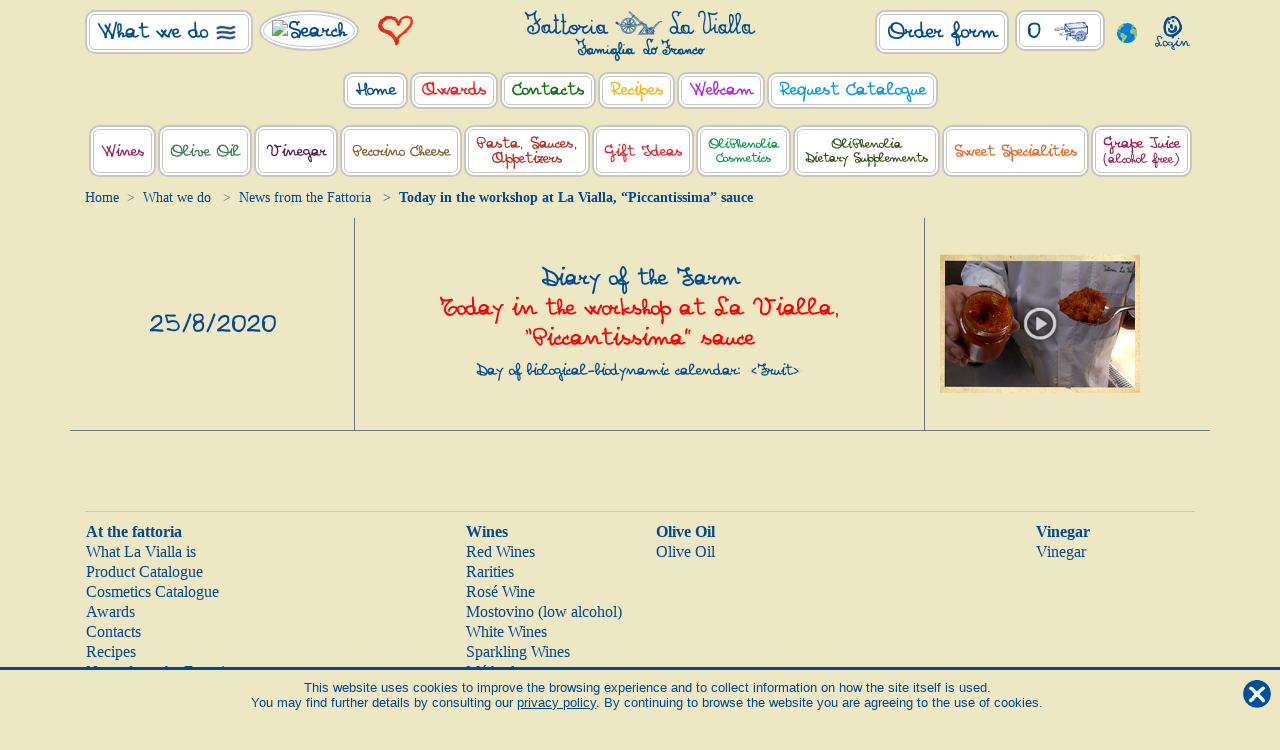

--- FILE ---
content_type: text/html; charset=utf-8
request_url: https://www.lavialla.com/en/at-the-fattoria/news-from-the-fattoria/ddc276/
body_size: 317086
content:


<!DOCTYPE html>
<html>

<head>
    <meta http-equiv="Content-Type" content="text/html; charset=utf-8" />
    <meta name="viewport" content="width=device-width, user-scalable=yes, initial-scale=1.0, minimum-scale=1.0, maximum-scale=2.0">
    

    <link rel="apple-touch-icon" sizes="57x57" href="/apple-icon-57x57.png">
    <link rel="apple-touch-icon" sizes="60x60" href="/apple-icon-60x60.png">
    <link rel="apple-touch-icon" sizes="72x72" href="/apple-icon-72x72.png">
    <link rel="apple-touch-icon" sizes="76x76" href="/apple-icon-76x76.png">
    <link rel="apple-touch-icon" sizes="114x114" href="/apple-icon-114x114.png">
    <link rel="apple-touch-icon" sizes="120x120" href="/apple-icon-120x120.png">
    <link rel="apple-touch-icon" sizes="144x144" href="/apple-icon-144x144.png">
    <link rel="apple-touch-icon" sizes="152x152" href="/apple-icon-152x152.png">
    <link rel="apple-touch-icon" sizes="180x180" href="/apple-icon-180x180.png">
    <link rel="icon" type="image/png" sizes="192x192" href="/android-icon-192x192.png">
    <link rel="icon" type="image/png" sizes="32x32" href="/favicon-32x32.png">
    <link rel="icon" type="image/png" sizes="96x96" href="/favicon-96x96.png">
    <link rel="icon" type="image/png" sizes="16x16" href="/favicon-16x16.png">
    <link rel="manifest" href="/manifest.json">
    <meta name="msapplication-TileColor" content="#ffffff">
    <meta name="msapplication-TileImage" content="/ms-icon-144x144.png">
    <meta name="theme-color" content="#ffffff">

    <script type="text/javascript">
        var hide_speisekammer; //nasconde il menu speisekammer (area riservata)
        var open_speisekammer_mobile_menu = false;
    </script>

    <!-- CookieBot -->
    
    <!-- /CookieBot -->

    <!-- Google Tag Manager -->
    <script>
        (function (w, d, s, l, i) {
            w[l] = w[l] || []; w[l].push({
                'gtm.start':
                    new Date().getTime(), event: 'gtm.js'
            }); var f = d.getElementsByTagName(s)[0],
                j = d.createElement(s), dl = l != 'dataLayer' ? '&l=' + l : ''; j.async = true; j.src =
                    'https://www.googletagmanager.com/gtm.js?id=' + i + dl; f.parentNode.insertBefore(j, f);
        })(window, document, 'script', 'dataLayer', 'GTM-PP7QCP5');
    </script>
    <!-- End Google Tag Manager -->

    <!-- Global site tag (gtag.js) - Google Ads: 981505886 -->
    <script async src="https://www.googletagmanager.com/gtag/js?id=AW-981505886"></script>
    <script>
        window.dataLayer = window.dataLayer || [];
        function gtag() { dataLayer.push(arguments); }
        gtag('js', new Date());

        gtag('config', 'AW-981505886');
    </script>
    <!-- /Global site tag (gtag.js) - Google Ads: 981505886 -->

    

<style>
    .hide_en {
        display: none !important;
    }
</style>



    <!-- meta & og -->
    

<title>Today in the workshop at La Vialla, “Piccantissima” sauce | La Vialla</title>

<!-- Meta -->
<meta name="keywords" content="" />
<meta name="title" content="Today in the workshop at La Vialla, “Piccantissima” sauce | La Vialla" />
<meta name="description" content="Today in the workshop at La Vialla, “Piccantissima” sauce Order now on LaVialla.com!" />
<!-- /Meta -->

<!-- facebook meta tags -->
<meta property="og:type" content="website" />
<meta property="og:title" content="Today in the workshop at La Vialla, “Piccantissima” sauce | La Vialla" />
<meta property="og:description" content="Today in the workshop at La Vialla, “Piccantissima” sauce Order now on LaVialla.com!" />
<meta property="og:image" content="https://www.lavialla.com/Content/images/logo@2x.png" />
<meta property="og:url" content="https://www.lavialla.com/en/at-the-fattoria/news-from-the-fattoria/ddc276/" />
<meta property="fb:app_id" content="" />
<!-- /facebook meta tags -->

<!-- twitter meta tags -->
<meta name="twitter:card" content="summary_large_image" />
<meta name="twitter:title" content="Today in the workshop at La Vialla, “Piccantissima” sauce | La Vialla" />
<meta name="twitter:description" content="Today in the workshop at La Vialla, “Piccantissima” sauce Order now on LaVialla.com!" />
<meta name="twitter:image" content="https://www.lavialla.com/Content/images/logo@2x.png" />
<meta name="twitter:url" content="https://www.lavialla.com/en/at-the-fattoria/news-from-the-fattoria/ddc276/" />
<!-- /twitter meta tags -->

<!-- URL CANONICAL -->
<link rel="canonical" href="https://www.lavialla.com/en/at-the-fattoria/news-from-the-fattoria/ddc276/" />
<!-- /URL CANONICAL -->
    <!-- /meta & og -->

    <!-- Pingdom -->
    <script src="//rum-static.pingdom.net/pa-655f1d70eff32500120003d3.js" async></script>
    <!-- /Pingdom -->

    <script src="/Content/js/jquery-3.4.1.min.js"></script>
    <script src="/Content/js/bootstrap/bootstrap.min.js"></script>

    <!-- css -->
    

<!-- Font preload -->
<link rel="preload" href="/Content/css/fonts/N41_V3.woff" as="font" type="font/woff2" crossorigin>
<link rel="preload" href="/Content/css/fonts/N41_V1.woff" as="font" type="font/woff2" crossorigin>
<link rel="preload" href="/Content/css/fonts/N41_V2.woff" as="font" type="font/woff2" crossorigin>
<link rel="preload" href="/Content/css/fonts/im-great-primer-pro/fegpit27c-webfont.woff2" as="font" type="font/woff2" crossorigin>
<link rel="preload" href="/Content/css/fonts/im-great-primer-pro/fegprm27c-webfont.woff2" as="font" type="font/woff2" crossorigin>
<!-- /Font preload -->

<link href="/Content/css/bootstrap/bootstrap.min.css" rel="stylesheet" />
<link href="/Content/css/fancybox/jquery.fancybox.min.css" rel="stylesheet" />
<link href="/Content/css/ui/jquery-ui.min.css" rel="stylesheet" />

<link href="/Content/css/fonts/fonts.min.css?20251107092231725" rel="stylesheet" />
<link href="/Content/css/fonts/im-great-primer-pro/ss-great-primer.css?20230830172802572" rel="stylesheet" />
<link href="/Content/css/custom.min.css?20251209111657533" rel="stylesheet" />
<link href="/Content/css/menu.min.css?20250529142548966" rel="stylesheet" />
<link href="/Content/css/categorie.min.css?20250129121242095" rel="stylesheet" />
<link href="/Content/css/mobile.min.css?20250731160934360" rel="stylesheet" />
<link href="/Content/css/spaziatori.min.css?20230830172747103" rel="stylesheet" />
<link href="/Content/css/loading.min.css?20241105110517750" rel="stylesheet" />
<link href="/Content/css/getIndirizzi.min.css?20230830172746087" rel="stylesheet" />
<link href="/Content/css/over_vialla/test.min.css?20241024104233328" rel="stylesheet" />

    <!-- /css -->

    <!-- js -->
    

<script src="/Content/js/jquery-migrate-3.0.1.min.js"></script>
<script src="/Content/js/jquery.touchSwipe.min.js"></script>
<script src="/Content/js/jquery.ui.touch-punch.min.js"></script>
<script src="/Content/js/fancybox/jquery.fancybox.min.js"></script>
<script src="https://kit.fontawesome.com/1d8c662def.js" crossorigin="anonymous"></script>

<script src="/Content/js/jquery-ui.min.js?20240916120956943"></script>
<script src="/Content/js/menu.min.js?20241105110458793"></script>
<script src="/Content/js/menu_mobile.min.js?20230830172750399"></script>
<script src="/Content/js/custom.min.js?20250515130929147"></script>
<script src="/Content/js/orderform.min.js?20250804155453133"></script>
<script src="/Content/js/gutschein.min.js?20230830172748196"></script>
<script src="/Content/js/modaleArticolo.js?20250526160917193"></script>
    <!-- /js -->

    <!-- hrefLang -->
    <link rel="alternate" hreflang="en" href="https://www.lavialla.com/en/at-the-fattoria/news-from-the-fattoria/ddc276/" />
<link rel="alternate" hreflang="en-US" href="https://www.lavialla.com/en-US/at-the-fattoria/news-from-the-fattoria/ddc276/" />
<link rel="alternate" hreflang="en-GB" href="https://www.lavialla.com/en-GB/at-the-fattoria/news-from-the-fattoria/ddc276/" />
<link rel="alternate" hreflang="de-CH" href="https://www.lavialla.com/de-CH/auf-der-fattoria/nachrichten-von-der-fattoria/ddc276/" />
<link rel="alternate" hreflang="de-AT" href="https://www.lavialla.com/de-AT/auf-der-fattoria/nachrichten-von-der-fattoria/ddc276/" />
<link rel="alternate" hreflang="de-DE" href="https://www.lavialla.com/de-DE/auf-der-fattoria/nachrichten-von-der-fattoria/ddc276/" />
<link rel="alternate" hreflang="nl-BE" href="https://www.lavialla.com/nl-BE/op-de-fattoria/berichten-van-de-fattoria/ddc276/" />
<link rel="alternate" hreflang="nl-NL" href="https://www.lavialla.com/nl-NL/op-de-fattoria/berichten-van-de-fattoria/ddc276/" />

    <!-- /hrefLang -->
</head>

<body>
    <!-- Google Tag Manager (noscript) -->
    <noscript>
        <iframe src="https://www.googletagmanager.com/ns.html?id=GTM-PP7QCP5" height="0" width="0" style="display: none; visibility: hidden"></iframe>
    </noscript>
    <!-- End Google Tag Manager (noscript) -->


    <form method="post" action="../../../../standard_content.aspx?MS_ID=236" id="form1">
<div class="aspNetHidden">
<input type="hidden" name="__EVENTTARGET" id="__EVENTTARGET" value="" />
<input type="hidden" name="__EVENTARGUMENT" id="__EVENTARGUMENT" value="" />
<input type="hidden" name="__VIEWSTATE" id="__VIEWSTATE" value="[base64]/4L/ZiqKYVdhqIB4haX7n5x+TQWbiLqNVC0tidB3Vdo4s5Q7m8NKOi0aiEbq5i6Z8YkrWTnYxvsIUyS1O2xzVzK9wCZEn4TdVvZNum/0FX9sCf1mP55YZFiIk2IU5UuS/5Afb9xg9cOJEyWC7jhYLK4nT5/r+T3NPdrgjgP0LDtmHLR1lmoP9+39qc4EcQ3Yga9sV5bZqCoMGR+WO8FTL5ZHSs5ZNTbAGyR59tbQ8vkvWg8K+oR0ih0d2IZXMs1Yohk+65ff5XHsouGiWNFY6oi2D2WO60veOlnczRYlCI8vXlYOVS/Q+ZP/TPqhyLAkAtVyj4rrZzFjOpsivQkyj2bRbwbz/iw4vukfNBRWjG4ODlVYYvwbwIiAI5Opf2hWjVrxfJ43Wublz0OcKaCPTK1mcKNVcYcLTrn7z0tlqOsE7HLlMcaGSxO2hUJtSpeHM8ZyUSwr9mpz0mTIp8/iq+OnA1oo/DRFjHesUkANQEBd4Vb6cpzsEKzGXMc+2yAxh7HIgK56AI0Xn1pWw7QJBn2/NMRM9bVuDOQRA576gT3WT+wFDzfEuMWZRKMOwWTKzSbxkH9rogDpIQy84OjCzBNhihdRC3Anzi7qiCyj5UvezugEVEZk0cnlrc1v6rlTOM/5qGf1W2KDPgq7CHtCZeiCsObadPZqHNIVT+bUjgNJmFw/9D3eg7sH6S76PbFs/pujAoXrBqDOUm0Ue3k3RbshhZlMzuio1Ok1UpF3OCKoF3TQLLfKOflqMTXesgbBlES3DcknwpqiWDZl+JWA8GmP14B91b/3E6fCHAzHn1PFhBWerNfVPJxa3ykibFX+pAnMSlJk13rhxAlD/Vc7q3CYHXNWUOISy9GquYNIGZgIlKtlwoSbroI0doNx9dAcppe1JPwzLj71TtgmPdyOy198nrrKsiwFf9hi/frTMcCz6uJ7+HCi7IL/5FhuXVYQACUAJIXG4qByZ5KNXR/PoyFUGra4nGtGw7Fm+HF8DwyQlFhBAUwdMV62ZUhItI7qjNSineRPetlRo6B8eydIDeqvIMgnCX3o6/G5Cvt3v1YuCeonFpP+WUX7LQ5xbSkhmwv/YF4w49Z3fFvW1jCxPKLeplJSWI8zmxhUaNfrDAX2Gxf9ZzRb81BsKDC/EORsJZDQ9F01NmmcEZ6+Agw5IRtGOnyHu6G/b1TlwxBch0nvZyS9Idtt4K7X2rBCa0GYSuZR/r59y1/DjfZBVwcZiS5D80KxBb9uTKkpcRG+Deih8RHaAHwxWjGGcqoFC0oVCeaQvP7yqx2V3iP/+85vu26zGmMvzQAtCtlaJjzanDKVGECrZYC7wnivk1J2WVYNDVQ6Ztr9yBVS0xTDufRRQj9B8LeV+OLMP+zq748ZTzkG1FEvq7uuASbx/XCCLL1bYLarkQ5KApE9O2A/K7vlUEOF5zgEU9eA89EM/7OS13qyXZAIxbrB1b+Me2jjgP38VmlbUJrh1ut1QVa1tdGtbUBbM5UgaTj1Aj4YraI09nO+K7Krm5S0D3SuSFeqF4lUEzCJVq6pUTNOP7yGMjuEO/u8Q8XueS9I1z5l1v7wePV9AO4OeEXaDwPJxhwb/rPqW8KejPdWMbqQB9ZWPauZtale7iU/Z5NqaN0P6/FUkhEzaNiA/icQCkBBqFSKsN8Jkb40GxTYw0nHPJDppF8zlDT21c3ftgfqN0INnUWK5onrxg/+t06OHuQF3q0wDR3mDF0oLZCsUZMJdhYBGOG86FteKudkyEAYj+nASdx1UnCAilnPY/rtw59330y3d1R5N1nDTUbtBFTgFfQCvLmNaPSDhd1XJAQt7mVNznhqG6H1nxUYn9ml9ux4p8VSDAsZjBxex/Ln9NVd5m2BHUDecbNXt6vyBxNqPGSKX57YNTNZTdo3flLkTUFLT+rZ5KztjWIxHiH9cekdEByUR/wOTpQRk0FQXE93RvGEJUH95M0rVSBpSONgMcBGlwLQVHtMmybbSXUpajHebPjRLryx+FJ/1QCPsMj2xTbzRVKSA5JV8tPgMSo000V9TxWLEz0pJEUdLs2JyAr6vImTNsWpr5/CkPFgO8VZTIPFcbJXmUOJGZFH4Qyd2MS23TIqeI6dn+fO7Nj/W7y4KF4IRxvKL42P4uN4rOvvRHU1o79um94ugihdfh4WA2qalkR8pT98aSjj+7+JAsveb503loL9cd2XQYjGe8+ZYXh5S5J8TOPUzUkUN7HQeDq/wdzTlVovQ57CKkm0Xa/NqkUEKMKNPIZ34VmxxVgiWhk3SVGSOeIU8IvAOU9PqBj+Wcqa41Ut4OlUaVA/wF/ABf8xrqgJ20EiVxClEwh1jHOBDYm9x49kjXsTf9zLuNC1rCgK8KozIKJBQokHrslP8HeOpKn8HNKzRlTICipPZ2NYdY7NA3qjtkTLa4Jh8IvLi7aoFPZgr22sHYrgN/[base64]/yilPmWCDuZ1qIAJZk/alzzDswjG+EJI9n3iPvxXxM7/h9aOQoI6EtlfIaQa9CVOU750wGjIRljoWMbgJ2dObN/puLTq7A5BpHEO0PWjrrVdV0AVKFNvrH3j/hLGiCSv5TSPKxkj2eBHtpHBC8OO7+Q5zF2oEfcNnTAY70ShMr6PZ7qCeR4+pq9cna7PuwpLMnzp5WT8CTu3QjekEefjmnT9b9JfK6Ehjo7Po+8CJqW3nGunhg3Xj0SzZuIvTT4jVe36GFY/rJYly/KALwQa8c5g9gaTkjjyNBQKf3pt2yVjoMXoE61QrR37mynRrHR5wVZi1SPPBG5Rfd9rHryNQqVVh2avBikVC+Qdp0gNWQNgmm2SvMGRk4bro1zteaFq/Gpusid/awPVGx607Q1Zkpya0y2dNBHHQ81JaT/C/drjm/FCKlQBFl2jk18cZxcqUAfb4OjBGp9Jh5JrWW+nx9mob2Ohab6bKH+3PGc7EANMfBsnuzHLCmg0pfg5CUVwLBV9XOnP8J7AmDGH21tDWdRR7Rc1beR5/iFstleAGtySj3MdBd4rxr7Q/hsBLY0dwF0B7IfZoLEiXnbwSJeT4CH26GbKHbqB0Sa6bWHm8oQdPgwyM6SQZ4PrgOnI2xczIm6ChakbXHUpsD4tbvOtbNkySjllIrsrTOKdIhHiEoGXJ1HXJwBt4em5EIIBkCPyiUHbOHFBgN4Jxl8XtH1SeHXJRcgVeHoS94n5snrt0qak/ua1KzuvHYV3UR1BhUiSCK6E657UgqW3aNWOxtFmf8DH7NT0sezErGGvfCYcCpyteIpTg8IR6OKk8cxek3rBHvlDvzMJDRgUNgq1x9MegfpHwvKdq2Sbe011/xz/hRfEe1YPEStbhXcmEzUFKI5vP7iaRUB1HBc8sK9yLMsj6QGaHxtpefgamggaQt/aO31PTiV3wFD1Du2JOPnitT0nmu+TSOcVqbkxh5pLBusTvEuv1M6o0YP25aXoCADj+9jph0jDihDJEAMMqmzEH0kvkwm8TLw0KLC4UNC2RVk8G7RzyvmI2FitUjeYLtcBZQ6/zT/U4W6kDI4loA/Y197ZLTS3RhfHuPLEpxpB3+58OkOhzJcgRZS6U/yOMszfQ+SVB3ZELoqK8a8E9j1HskZwGtOkfS0d54TclBoUuQ8pGQ3VVcEnEhSeT7EvUP538Shw2qqCYS9yYgGptAowhR0Cc0fakD0K0p+JCfjqrikHFA4rrowKh8tPErfUW/C02lWKUc6K51tKqVHuMTvdMjf05gFs7Tciw46QxBYcHHItz/02tyTOuwaYte9O+1DYpXYN3zCyhndnWGJyVD6cKsuAoBWSPx2BqwTEDN9EDCDc9dFtW2lkfOMqcSE50Jo8aP17vMZhzHlBOvH/26f19ckFIk+hPIXKd5S9ydVNJ0uQl+mSl+Y4Rwal8VEQztsshrRjygVTJ+VV2KdOHtZ+einrwqWqKYa0HnTULep9pXLKj+FOl+AgAEvfM9GZb45+uSnR2lUTVzuaz4izFlXSIz4yt47aaidO75hZTqE8/EAAMF1srrG9LKYknDY0rQmeCsFDeqzS0IhJNur+ldYzryr3Sh2lSZP2X4oB22RM0Q3YWzLLzqyfEe80m/HC91va1E3XrSrSVw6cd1bRRC4H5cWBj2Qy3rL07tHSz3yLu5WOUcVm9B8WYvQR+exHnmMhvPjU/QKjtoAsQCtFmVoOaPVKB7HkJNuTFXmjTfYhr6UOuZ/jDLUgT2U4Vj62aq0rWP8o7Uzc8d4L01ObQRrdFgN5y1GqpUfclkNoQ2XB4SvzPcrYXVaw/U6i0Aw9WXoMNa5EaUsBTRaudG13ACaCAwUE7vu5+vYE4nk86dxwe/SzyrWTK2KmsJd9cnblL0dnviCvaLzHBQZTqPrepbUd7knmCxH8qmt1R71+3WpmNdNRO2Bhmlm1ZM+1XaNkoUjKs9o3hNp0pzPr5GZsOe7kGE/Xeq0UA9PB7hSOgxPi/Uc5T5kslQYMgEaf/3eb8nHlqF7ZcTPr5SJZztj7RzdVM98WXycD8Wsww+cD3IlMsajadGWrLue+HAwqmYHxOyrUeLI3frmSDTsuGJ87fQsQ7m6q8quAgmRNmywGPJTINvzpyNfPgTiPyk1EecMwVYdEkHwRHJkK0tF5DoS9pZ8NKLXZJtmvyXVh/imHd958btbP2gAJ0rUVPdUYigBJPJb/mgeIW9mhlkRuOncQBpwcCEWN3PKJLDvGHeopWaXhmzkfLBYMXsL6TuxmHI1EJCP9CUMbiARCtOpd/JTMf52GPuSoAO6dUcfXZnPfvC1/5NC+97d7OuY5iXtX4PtBrPDAKruJnAZWiWEBkCRKgBL2qsRaAhaW2w+IVxp2m1RbxMezXoj4IevNZ1dCDcBXwlnjSMy1pFEV/MU7wraKTma10k2rZR8nSp4ClqaSBuD8zT0MfGvcmZW2Kz3ye00Z8MGEoNta6LtjvN0hGSnm4FO6JchExbTuubA/Q/hgIDqsEMUU+C/QZKcsQftPHO3ePDELaTCsnR8d6BzRHI+V0DeYMzpz+Tm4QESF6rUM0uKtRNs9Suu7JBVGRkCExe4csh9jU8c5aFYfeG9mq9ZiJsr9Cc3X+ufLMtbD1bkAhN9lyp9g38BwLStx6yQDunRQVs4+/k/QsHz1LgHEyFyIfMkhnu56Su51oXc1qRHcexGGYG+ZsWYBW0Is+1yXFuGoFk/6zHZmAiN8SQz3lt0XgaUyrb+bwSvkiMvUZZnKg/hrQu744dDiWLDiDpufqJXgQANis0LUHBHUknSE87dTFBhsw6232VK0kK9f+ZpWavU9DE4/ITYALzC9mUEcaJF7chQTF9bZ1ODRySV2RBKpiDhc8H+sOfqjwTmF0BKlcR/4LkbTfey+qxxIryYYy6CU32kvSL8+Ag3yj92JfAhoUmajBEoEGAgd4yfI4MCeR+Rgoj6ZlKTNPvhwYqnulnBstsO0F7ZFyBwCglvbkowDVMYIcaf6st+TnDF2Uy2Tg//vrBZnUzrEBTegMtNJZn0QDoC9iiHNc47NjqObhJ5Sc2TjAjdT4f6L/UfiW+YcSJ9U/mQi7euRH90B+98//lNTRwxeRPGxL6nveBEhojJ3+m1FyIng40qBWoWkRhhQHlPLwvssenvxDPeDeE5iI2VzGViD4mA3QrNQ8P+349DgNBZ8zF7F/LESU8IfW8d1jPz8XnHkD3VtSsHZyLD3vUHFUpRyPXAgsBe9+Dtu35ustCHgcd6LpAnjrTQB2VR8uYxWdQbcU57c17fupHXmYoHFs8GyJp7tVMlGchdV0V/+GpHAQb57LcpjpxoDvsYkhs1ofKvZkzIpkIW0ZeAjwUC3cKeJhj/Z2IP2p2Q3VlL/LfYK+2zCyPFJqqx+2LDTqYcN7uP7B5PMRZsWBIVJKmTmF1u+zaJHYq9QndWBBmk2rngdu2FeGiBtZdu9g56h4enOpihpdWkqZuEEjod9q2dl6pcfjUtIjK6cE3OZjVu12WyPA0ESf3GoHOkIBomOWHfyiOIqTCE7lLIKGmcWXwXzjtapZbx04hqR/uGTtyJ6OVs47FxfcMnzjJH3PZLsd7sOInmw7IKXuQetRqnC0ZxxASJh1FRVRXIcpZkBpLV2/zrprSEz514w2Ty7Bh5czRXgb7UpUJYUGuLy7yiWz36N3lWLBayYW2JfaU0xSsRzNffoHcFjZC2SQUdTG4+FCX7EeGZ+pu12URhEgF0KcQ2bbmMKQTJGve9wIYuxcag0BSiOPbZRwlIUURebyJEJm3NW9GMnHMXAOu860LbRsiiecEKeIsgcqmILnUlZr/[base64]/[base64]/GtklCyFZW/V4+a2OQf5643uQRxaQW9aJ/xaAmnxX6zxMZGDH5kFyWxQo76xWxsTGjAfV5hyEOV2a7m1SDXHg17agjFqxlBYR9+IP0M/BUV1sAZCLw+NTwci+YjLEahPQZa1hpIItFhA2HFcGxuzeq70adpoFmXh5tUHFKU3jfwK9cgWwxmm9bxBgop3mdNNauO2tcCLFmr1DginC0qLwjUw4fT10l+TZhBDKSlH8aK3x3EqGSL/W/l/jmHEEkF+IkUW1TN1NmLOt/1WPVX6zYoe3RRkv4oe86a5hE5I495zaQgWC9fBKIAtLoRJ7cetxviNnFi5O/wFloT/rpEWg4hwgRYuGgn07VZqVpQn6n52T/ftpXf/Dm68ZLHu1sjJFCRMBtmfC+5srnCW8LBU8ChqXLlKrRRaR0/SV8uzKDFCFh0iVA47Fd4nAjgzAe2rAOhQo1KVwj4e+H6f40IapP1EyGQURFBnjZB2JtL37lq3lUekdmFb6pJd2oB+LDYG9yLCXowKgn/l0A8+JlQYvfNMi+NRs/TrimeMK3V4LBGIjDUE0zvYyj9Ze7/ya48esNoEzoXTLNQBQiZ+VnzVeL3M5fIJytkf5FkDlGUtwpM8kWj/O5vA+4Z4jUfszlfJucnisW6nFX8ROTJFlvYhog6sCmmWzJkHGpf1ZDtRbrwDdch8Ry5eoat+ilcu6xGiwkr2469Qomu+dkTJKlMDxEP9RIaFeKq040wOj9NAwCnwspFrGssNEhBBkA4v208pUnG0PCQttl7/UDr0sxb9fGgd6kkhhK8G/dB/PVkjVtV7U91shGZ/hr5BAk4ozHvNJtAGZMe0oC97jF5GdAnSF7Wol1a5zCPhxzYsN7fIYrmBKaQaRmY0rGprwb/fpEMubu5QYB/TfTscdLq7q7kRN01kfHskbxaK0o3L28p1GK9PG/YgUkQe5t0MkHtTNoCrRpmVxMji9jSyw2JczXz16uIjwronwResRc05wXeK2/RsosJ/bptrBjSar0P9tkzMDTR7xvMR0KZh2fWz8Ggh3rNtvnBfbz7Tz+YhC73HTA1MXuQoecq1WA+rabNo2XcvFuPXiq5KEOZGlEIvpNpVCd0ImCrhE52PK3h2VskadaLyyG74Ji44mA209++ZskYUZZ0ggOcSGhOCTBj81OqdwQyyZOLCXN/0Zgabpn4gXyyjZWaxK9kUiEdZfO8/TE6gHoJf8103JIW4Xsjcc3zARDZD8KgMQxFD2RHVsqx5drLM30uteXu2gfH3ifrZmOfkIEpBoCBKs4rzQGsEeCmBbmoP0o24BQSVz4hyxc797tkQGETy1mFBdaolSOZbrEnJlPTJ7m8WTuidd8lk4rvMMt/4cd/th/+WUWioGGf4TZlLQ9P1v5s0hoqgX4avPrRKQnIB9XdAKtcuHOPNbINRTqV0e0sNRiQ2bleVOn9qSZIuhXQmXZUHD6Mx79sp8VIJtBcvL17JrCZUm7PtzElGi5ULlj9r/w1cmFwXdKuB8+qwqkk2JA9c025WkNTUpvOkQgrgVKzLBRiim09RiHdpHSGHbM/TRx4GxeAQT9NXlLqgo9h+TqTtXLowchje7q1iUrlvCO8dlUZc1qiHuY0WQV3X2C0LBQPsggM2auj8FdRq2+3iok8aZKpz2CHGPutfKvT57rfvLmWKK0T5H2Gd/zenFRGwGGznY3C3PAvOM0exMBHw0apMMsDvUYtCt1mTIDlUZrkITFZVCKQnPyCmfPu/Yoxa/4vSjqr1+ni3uWdbaX9oy5DyMwzjPVJka9UugcmbeDaFFZwKy8hIFizvW63Kxs7S9U9C/hjUwFVY+T/EdVyQ4/hA9/IXZAMiuiOE48FN/ltY1D+4iqXIwW+bI7VOq3EmvqD0Cs7O6Xn9r1WD2TP/UsFGeg4xy+l1+PaVZsf+6bPmLBEAWIS6CrzbIvtVycojFHV63yHWXazC1aiHetkXYq41h/dD9KyRq4Cqmt9UPQHVXbwB/jqqg6nFbyOcaPSALtIjIA0xSCPBTjqGBvKG1qsK1x1OVVluz4qoJz5I09DzB3P9aTdg/Vt7g2NrZwzbzVimMpF+b9PmWos0vw1ILfYZihNbuyA/ugoTpqr4vAGEs+xxXryfnoPiseqoN2cCgjIW0pjC95TXNjkwZmvl9hk+zt2U4bf8U/C1Forr/wbfLDUlpmeJqFtB7usAUEkqn2x8bqMYrMGo1HNgAJqiGoifMjlKhad7H8q/NDzEB+qGvKjyXsCmRIE/6CwBhqrp9e+CDgkzTx6srtePXNu50MVkJoLvu/mKIH/CEPIUsaH2A/2OX2UQJbeDa/JNbhNJpwb2bpwEL/8qXORsFl8B4nOpssKRK2zgPYRlAgcZ859Uzdq71fListLXNN5vLw1Ft9F9rrRhHVnYZlL1EAVSIJgvJZcjFoguh0VGamlrkV5tWjhQ3LAMTkYBTvpIw6U2y/xp9DRl2rKbLtTKB9BZNPeTyFcqebiVH5cBtg5Rg+rWALQZwDeMDOcQemT9A99IhLyFMyWgu9F+j8LCuu+DzV2JvzrJlM9bDoK2hy8ujJQSXFCOiLApoyVa/LrUzuqKuO4TXrzI4P9xwa2jxnT9COjGC0eDRY9XBaaTNhfhsNC/40qmVPoM/f/ohJraWsVCOdyvf1taIVxr1Lv+WByCw4VNfuOZ2qdyUPhRK20m9DqGvyQVbqQ8mi7qXeXtXj2zhMp+GABKzNhQ/kJg+q4qN2jZmWF+zNUv/YC0WKwna5VLBpWA2Az11ad3TBMewYiXYXwgYFmgwEk99HpsrgcIIpoy/XYcDoltd91/w4kyWCIsBFMWVZTQF6KgOaL6eC77H4FAICvqb5CK8dqp0y5/2VDmVmz7SM3t4NbNWHizVlJ95qZcl1Z5Xf34rNJOykUNx0Pj5/7cqsNj+7WvlPm73AxlxYQEm5sXxcVNFbxZPPMV67gLTeCv7VypjXcBHmNErSvtXqMYo9/bvOgoFZDaAc5Zx2ArKTCjQxiDy33/Cc2SqKQbCZV6lsulTNyo/sMRufpF/l36quVPCQ+8c9zkawRXrlLeDlZ3dVuAQnk8qIFkbvYIithay1Z4bK8pdeFXq4d1+LID2khlQxVspDd27N3yXLItFrLjM6iRTTOYL1qOJ96vaEWs1mfVg1yniy1rZZh3/adIDyOnb4HdBNVD2fP6VwP4bXNFeeCA6xAdk4DfnHz4wXdxgOcjNH6OYn3U3VgUPsL95mH6vkJJlQm90nxt/HfBZUy9FGKRixrtbvSZhdxa/MoXBL0k5jVqDJFZQ7gyF2ffDH00CFp9odqV1GCskxEfs6tVZQMs8yslLF0GOxx8BOrmWYMk3mHb6JOC0tS9Fjb8nXSAazeY3CHFql4WkOtY95iYVbm8bSSsud3Fk1VC1SCyvi/2P3MDgWuKRsO6CYWFuSHQ4H03ZM3tgKcr2XMGXK/uNmUKsRubbTEXhkdgpTf8jWokYfGWBkUy806EOZs+uEpESwQKDREtCKevjNiMyfNx5hc2rAswb7BnG6eoBX0OMl39Z9Ad97kJj6UwhTN/T1HKRruvxhl0kxTv6orwglBu5IvZmEc0M9O5DTPPqAnveo5AenE6Ncf//C5BPl9wZn09cTf2hcuCj/1zH6NGEcz3uMgjp3PKYn6/grKUFeEE4LkKFOKjJzG59cKG28zkuy4ZCwDc8vicU3ajNgPcDfLuvx/w2gF3/x9YXOONRZBxPNDuEeTBxlCduVeBXxDJfN0Euc+kE/WQKXMnCaJGEpizeeSdaPGP9dcmzBj5354To/vc2y3NVxilxZb99umGaN2Cyu/pamqJGkpI5qTO7GemavpzbZGgwfhajkmo8n1ge1pdun4KgBi0I5NRaV/+2LTmigaMMMk/EdBHiWRiW0RbW3KXLnS9GJQv3l1GgiTSKuot/[base64]/QUGDNdyXtaBCiy9gW26M9HfyTybEAOvUok92u+SitR4qMxsvK6uvcMXGUNOdrj8ScwBt7OTJMlk+7pmmny9jTr3+GtxyK1797pK1//QUbhAUacgHj7hzRzgbZ+GBuIXXmEzzbK/0FnsYGBIXy+witj4K8vtRt8xeBfsbBtmDmlU+skTbSi2WlREVqQLU0J1WYIKjSwMCnDNliEcIH2BNod19C2LR0WhU0n02QhHG9vCai5ajGozJZ7wu2wTwYwiidzpyifOiLP/P0zBT5sOdYMeXd+oEps/g0vYPmtxG/0OJtdY7NfHVh5F1cT+EcLB4Ti5IaZjs6/WSrZ4YLmlkQSxptUK5p4Soaiqcmwwka6QctfP/l0JTY4YmTQX39IXOiuIWFyMugDNmtlYyTcE+dWKyjRzpTOmhiK5MwdGlozN978q3vsuChRj93pkcIC/r12co18cupY+H87DymQRUq6+699DSTjb39bmNSEyHdbaI1Ncf8gdjJPHCA1ThAO0rfK91iQCbhBg1z1RhLYE4EOpP2o7QBTxg22W0N4T45Un5b5o5mWifaLx7nIgNlC09P1JHSEuvDHYXDLOUbH2BTs/wSzZFrRVQ1EShJETfpVx0gFNZpsS7T9uija2czmDlH0x0GaSbSW3cMgylSvFG956WjU0y/QqZQdRzL/mMiwdx6lbvzGUlmMmvcungTn7Rn6MwiqymNxzZfyyL1kjqhOOAV3yp//LNROztHhE9tOBhU5NkDlGHarknS/JLYfGaGFiliyIGGdJP0MvJvjCiGAR6RcZAklCTTN2PhO8T3ahc0/Xtb4WbMLsjpwMW12zGZhHZrIsu8VpkYmWN4fAC/9vznLrfy11JA9ImkqhMjwuUO5lyabc/tEOFs2eLaaxbhlQ48fk1vSVZ0zweYI0vYOL3E6TKLEB7iPpJQhlut/FjlaRlH1NIgs+tYE19gT2uu965Hqs1VcyFfS9oN+ZrMkqknpSnyntsNHJecWCKoQrNPJu26Uc4ZarWnXG8qYFqQ8CP7rxAkry4v3ujFIAp87BCn4GnxHRkv6/KXX1/mixihdtjC3cKTWepIZwBM6xv3Fd7DBXIm7MRVFadfwx0ekj7El9RAs74xCmyhB4uf2Xy9a66rd+UXoTSnNlqz4vNbF5aqR3AoDvsP01zwcD3p8gPiDBVPjx6PtNpDMGPqzZRz4Z9ItbMjXF5oYEUOcgbgdkwJEJmvQ71pZRMpS4AbUZnHPvz4tZZxangx/X/QdvaKfKGGwWEo6GmB4Dz6s9iflkOK4dupfp6K6YwLIDrM/02umFpp96X60DaNLu75GOaIqHAh/GN619/NuHurVHdH4CMhYnkPJbTlqq1S6wpi2LLGuWJGh5Zx18uiPgyXZR5YmIKvS05rl6ZwZ/n4Y4gDrrIZfMmgur9WyDYtSXBi0oeNHVsfOySUcjkhqWKMwld5vHQK7d7WSuIKiLYoGey2HTEWGMvPb7A2/knNRsxo9es2i6u4InfPSkIFdLuDqfheIgqS2klkRx/uN+nb52n1xNj0EK3idbSO2ITeLeieaN72tqKQAXz7fduCC+KpeLSYb/20sf1s85P9ft434BKRy6Qiths2JHZlcdMkr2hZvavTx1lpL+ojRAkxZlj9EYgrTvMOk1qDqQSI3yYIieOGBxGwV8QGUDvnXiV2cP+SvDv70aYrRw8wCb8ME06ft47T/8zys/OvKqzaOVauILHUxM7ft4fFoE1+wx4ofqYERxf00fKWJajO9Pu/io3CBCZZZcP6sIL3cCxrNS0816vJH+iPwv97ZSYDWRAqhVNjl5ld28o7n+REf8x65RIjAuCIW9QJ8QzHGa/iq/51oD4+CifaCkHYU5b/hWBNBiD7iu7ZV3xZftgZ37t7Nt1rbarkBkheDS8kXECwn/6K2Vj3XJKeGatZ2pDh23hd5LHrWuROLmce/[base64]/Sznze66mPwy5FWT/sJx4d+CknnjYp5FShSuo4cnKdT1HcNgx5OOYnSWM7klAsAYUPIJ/WD15TFri1kHSWAdFMAsk1SYnho3XQHZvQ6tpMIEZgNTIPg0Ecbs3G+1rR1V6/LL6ryPl0iavFcd0wNI/yfnfX72OJjkgfjv6uyP8jmt5gixRPjTL8z4uOtWcGCv8WtxawGrapKrwt1NmA1CpCh+w/zrGzSHXTpH9om60QJpp/Ib5hv6Qdhi4riWQnfKA6ka8z5Tz6BYCoLPRTYJruvKT/1ver/MmzMwDMNlZ0AY15a3/wns6yvsA6nIdJlbtHSVDDft7aWgMRBo/45FzCwERtc6UHiMkoAHT/o1aMjNJtBvWH99G6F/XCVx5irl13XLdZlTsxNdll6ermUhctyKzd6RjfcO+lB6vXbJH+EEV+lCNuOZFvTddI/FKXcH0epWad6WdPOAlhHpDJJA25iv3xXNSy19yQZJAYxBiYrLZqno8yN1MVXVyTr3xhJ4YhCNYRPsdzAxDy96bAM09M14VzaugR70E8SYMqjY/mm+ZIwtiXS9W7PRsGVYrZ8xmrpVIbrCbXNKc+QCnuwp1tJVZDTuF5d+3d3zWg9REIQZJmkZYf/k85chzIn4nkK/cl9YIxlb2DTQw+Tf2i7deuXzualte8uUgT5tcY77vrD1dygqhDLTN9vcuw4OV/TlC75hDfgOa//edAEtRPqXV2lmQEkgDAFBQFkxiphlF2mSCXEE4KL/l+79glZUKEAytbV7DJWlLgHtJaM3jxxVD1QWITM/Sbo5m/ZRzU+tkFffg9uNwqRNn8befYWNO8rHylucYo3G8Nn0zG8jUpDzEUF/mu6BwKshugYmsmyqiyOmYCMQI3/2VNU5iLDvMLidtFijKQ7kSniMySmfUJkIklHg2tvMkR7ME9rmsPjwUxXNA6I2CrNCwwNNrPaBt/bAxcCIqp0a5ji/zuUzZFtGxuekoZReVKGkwYXUah+xwA4kmSEcQRSv14kIjQPSyjNE63Z0MDgOER8hPY4oDlzTk77nH0+cWlY9LA3zB2Ku9yt/A5O0/Qp9j55MbKg8lfuqZXBiiM1qoEg3MFw8bZLgRRVBeySNEdjZK9Vs9caxqOyJtsHE1y5kl/1qoyUsiAJMvJ7Wg/Cnd5D6/9vJY4yx2gwdzrBnrHFFukUthL+9MvvLS6FkpLsY+/l0wj+BES5sapR2tT5XoTEeLMRgjqxyXYkI/M2yc3OQf2xB3IQMbExnpgE8cxaVOIz9oSYEdVHFwwiLVtvvUF/[base64]/6VQUkDkn7/bZuL/2AZc+i1goTuTJwR81baJpBZ8mwME0HGYBds9CYv7FLiGLf/WkngOBzwtL5eidOl0mxqE+zp7KGRWV7ztOGaaDgCBbNXKuH5Juzh4qfAj7uigGuAxKqdMtEPbXfZ09UWhskGfrpDbYKZ6s1chLf5RlyXlQLZEbJLDk0Y+3XCwydquCeKqtW5RYGk1Rnxv5RFI6L4zLakFPLQ9aTr/cvlVINfXpaIuqT1cR7Ti3Z40f9S2BsTa2hXvBKBCTxYRUULos06P29gw25xBJmlawKEgvI1fZv0NqECWmQQsDKalceF1hcEzyax6ifU+bpjT8o3DygA6iyPBkEiZvNIWjL+mNjZ1NjrsX88fu5Lp+K4LRTvPd7px/Am1mVdvzf348ohJ0JnJ6FRS9JBL3zc7aiz+28pWPzZIFOaPncIl5rhfyrxCwmspc+/8NWgSa5yn/UntWNmknKgvsETz4AVvczzgtdKkYnWFsK/5Hpn8cvUAx8/nNWpCL/TcDYsH26/3DBndVC0pT8aG/05h+Ab1pcgTAzEOqNSDh6WO9TT194ESeeIDRGxPMmxkL8WxQ/+5i0KCw9gPvASIaXNYym6RB92dk71jdyd3k3qEEpsevz5KoSRqTuTCRhGdEJR54mkA6mJQpuFTdePMZNAK/bWJX9TdoZxPktfSVBTafwN/CKFk3S8bIWLtM0PBJosVZTdO5XCuF2+WD0JUuSgLhJCIgKtxbbgA/6OKAiBPOhzVkd1w7TacaZtcy2klM4Qt+IhK+WCPjaESeo790saYwBjuFqI8qPK6NAdkzl7WLkZZH8puyWJhux46oVUY7j+Th2pClPfqdBeiL+A33yqmuMJh3g9pll+Od2tHLxk4z791LrqKgv4rwR/QZ8DaMTF45yQa0sfw9VjJd96xHODuBx7N+7wb0hGoYLwOy9p/totQ8PrrPdE/qt/rS92gg9TQ9H5/o0LVeTr5uUh8Wpa3oAO6PoVoW9/JiBXavI2k5CAxL325aat7wD2qzSXuFf+HZucnatxefrLqld+TDhIy5zNGMPsohAH35BCZWT/6S8S9cPcRZR4w9SEgTkj+NnKZiJHMKOOlgTE/3y0zWsWDfIp/lLBwQTEEIGZngmiCj+In2Rmsb7Ays8Z8pB1xvLGEiXi7lxYYJvpw6RGWJeUaQMo9bzjim9X1um0xnj/tWUuNsGzJqOAv4dwAG/[base64]/TbSknThg9HW1ufmb8WiiDcSB8NI7i0x2T24Gut6vE/ne4rJIOKiGS/PCNgWvxnk0iu+11qiCrQz0nQz9aC8Tub7Jd8FKoWXsYCpo/V2gIB39YX88TwKh4D7Y5A3qIBXrurOaNEHVg9Lf5za8Q5EHys95nsHyzfpcN+YXvC22xEjW9M4Kdl7xoDgiaDhHw1MlH7CofLwha8pbeNnKxTsRDEvtVomxKGuEuSDR+2q+qgAGbZHY7jcARIA26Y7EIAeJSedj/+PcMbLLEryzVoHVATQpsXfLZrTiLeErHRc4OVdrqNNuRG9uyWfaA6YNtFWnAdanjVwFQH38W9R7XmoDSuZpNkTBD7XvkYX6g9NsqOuk3+0KlTm6/Rv9LYPoW6mKCTSaIB18MtauoUqZYWS7Zp22Wgzadxl/26VJAJtxGPPaCNZ87SfFoJyGnJjDHJgdF9fFCJiBp7ZfJ7mHzvaCgfbTv4BVrlrGqDRqkM6mKB2bozN8H1L6iuJanjWlDcPhA8/8cc89v7ufGA9IzIHTnT+qxg9viTXHTLzTO2QROd2jZNmNuq1Ad2v8cvYzruUJoalZHn1b0xlSpH0UHLKGWZKUAPI+lbt0Y7xWTJPmnDMj65zlO67DGTM+6cVL+QfeUxEF9x50Se9EPBWCtSeLJBJMd7L6bSNYj1C28HWQJEJZCodLoJV7vTNUzD8/doKofGxLNfKeVKut2eptxl3q60xRBrP2ioLtBinvAzC1wwfm1ARjvEhRB8w/E/EgSU5xw4uevr57K4cz84L9JPpTHeLeURbDTEkEABFyMVx5pngI2r0okSi5fA+FxiVRUTSah/MR6ZTSstDlaug4WhuiCFwleHJQa79wxyOEHSz9PH9WMtdQcGSjiNn+6ewz4EeKjGThh8FRdNPdWc/qppJw7PSydNmmGwtg6Nep/fjRzdUk4bS5eRXJ9uzL3JnoTrX82CdZY2chxDbo2OAnZsYsA9zyvgCg4HncOfSst8PN/7/QY7mcAwEk7Qvmk3eS6AlUtaKq75fGS6avyKvS/TM/9IssZI5S4Xn9lVMoWFW5HVnD1PZ2IhE9VcgyG2neeHryY+96e7Lcel2QXDdtoM04ESsNuTkWOWJeycAuhbM4JTCehVOodNNYZw4xStPbWbW0RCcYE/uK8hNPD31g6fwiWqOYR0mMTZ1Pxx8Gd2wP8Su6wds3IH2aosY9nkjCqtnJEhaEr0eiU9o71szDKamo8DzCko/B8nCNH8hCFu2vetxwjJgk1tLtcWIK6aKDSTold4/rJ/A6oadBjyLH22w0DIcASjdx8qIFkfrnY5m342F8AWwmID/81+HsAz6m0lrtkCMhwTD+lI1S0D1N6QZEPQ0VHB/[base64]/jbkZPgDbRN/PD4sBkwhKoNJUBXc8HNMp8KoxWSJyTBA2riryNsedSpahQOn6/kk1g2KeefIzAf2Eg3Nb8BdGjOWEuAzky7vVputr2vkVLb4MKpsR6mr6om88FOrSDCP5Y16Y/7FamhQQ8OLCLUweAqE/anQhgSys6fuweLPdqa9TitOnnmKsbkYeFAYxcwT7oXGVnyNClGhGANDuK938kNtsIbuOtOLZ4PlnrdCgns1fBfkFGmPzjiheGW2Jg6wt89ITG1zp+mmlgvbwcAZVDxWbCDqAIxK2H+N1SFng74IryhFjdVj5IxST4Qgcvg0irQiPJbq7zZr4X9pM/N/lNoJ94CyuVdQ2kumQHdGkHR4hCXmQUMkWq6heg8IpV+sG35SaWl26clLlfzOy03LymFur2pkqVLMIVetVCXZBlFfI6edT+zAuLsiAIbeOuzcx5g6ByoVZgwrKNV+4ZTnrEAEDcayLeJpXdQ5qALplbxSeAZO5Z2N4PpYdaYfA0D7xxX1oKc0muYmEM4lu/suLSZ0rJfgdC0338RBXSOts2g0kvtnrbfTsZrANWbDVmrhwxVSna9Umfhehyg+2J0a7Cjd245FY3EQ4QB7cmU2YHOCEoY6vc94lNOyCNqlwiNPEV9gCOPtLEuCZzzv4ZEjbf6rWkMZDKqEi7aTm8PI66f9RhLhajsOXvVs+JAurrv1p/ixlavtCzPBtj1zdK01Lf8Idu1NYySzLYUQC+yzjyCm9dbIpCj2ss5Y56gsketQ9LRCHzNT1d4ogAi6Of6yw6/3VAr32w/UydW/AKu0vO3OYiJ5zHDOyGvSUaeKNy6Cee2pzpD3qJU8HVR2UNXHFzFpCON4QTMKN7sg1LyQMZlsTN5oKLPpgxYFSWrLUIY7psUVvAvY2iSWbwm9CgEUzxQZBb6u7quuEPTj4r6TGPnYbt1dtZQ/bVexSD1aEWe1UzwRjWxd2wCgQ/sV9/FS9X8sHnRzpiXT7yuyvKfGLQ1+5ykUHH5+fff6Xqg4jJOoBNjdiwjFQFPBMawSqcsB4m20IqnJByvxJub155t+2MLpDBYy+NmDwIoEVKWeOd34oQmT2swUgmk9LYIrTvgtJYY1BbCHEjJAMfeMHmopA/kZs28V1DjKxaeR5zyTAFCPBK6KgK8HsnTbO76rlWpsdAmUaNPSSD0YkkgC5uhXV2IqE1wn80tyj0a67cFHM/3X+737Kxuh1k39Jsa/u3sjGSqxZsESSvYZIHRKp9tqAwb66bvkXaGEmj+R08sERMuG/8HbcaIuBbgAhAfzTY05BsAlOW4COg30WrIWAKmiRSaTRxPx48ZQFRA2sU3LP8/Ieqbo0dE4BGhQpe/bf0+j2v5JPT7h4ffSBFTHPB/+cSjao/hVJ4HxDRAGVgyyuQlfEPmhMmARK682JKD/8duxAqpNjQyg8fU/Uz/[base64]/Lsu4mtzjlVWsCvaUfuM+tFIz7vE0F7OYo2h9EUX7xBLFFoG2Y5ehE1ge4rV4O++N2w62mKq4xNngufvgQUOz/AdeeZMjbpMdZqFcoVbqUqyJMcr3EhQvFOW4fg/G5ZJn0Lrpg8ZP/Nak7F9JOnmuvNO4ecwdAEZbk5U2aP4IW9whgSR05y1HmAAJQTEOY7+g7fZJ1LHBebcL/BHeixj80ySUMBxPKl5sz+ScRyJSGfIuKj9oHX5jizGh74LXJVfekHMijs78d44YWn9C2tYuHYZil4AUr2lvFP/ChgJ7yBTj7W3qpIta/lORG67UC2SKSVcXi1T9Kd0PG/wS69xEeOj+zrVg6H7c2WQd9JN4C3aHu8hfdnZs+cj++UlqdvyYEBLMEI5npF39zV1O2eCMEspig+rtWnyAo8ku6aWlYOesdFq41LnocdibvoefGqk9u1v38m6X/u7NvXU3dqlbMgUz6nptqP+f7df1bGvDMXXqwaoc8vUfhiCz/t89S4PEhm7XvpvxQScgBkUINlaYUwx5IrIM+dtbRUzzJLl0pHaE36HrZjevXs9CRVZhkVjCNELtY53BQ4kAG4sS9RoYok48EMXPtJcGBGOWi1awbLSo5bsjrfjqUFntI4TSNk8VzEuDb2OC4rM0jSM/zmJqbSXjt27JwxlrgteqWo6l7BnTIUQGR97skhuYVZ4CRcGPOsYk/FdQ239Nhc2EZ2KfEiTvsa5Nyof3Ezxn4r0kN+4ZX64a2Sa6UbR0RTXoVVruCb156pk2qYGUcTcnYJI72rYqMpoIZCW7HjriUe/3tD8GE+XjIbFxMla3mvb7E/LpOKlA8AhkK8r1dTxwnRqkbTEOrznokjmxeZTt/[base64]//6zfyckAeh4o6nUJcSwyCbNqM/HvafJ8x1358GqWsJTQ5K7YgpP6Azp21vfp+Noc9LOQ0Pi89M5t8NIEnWqbFVzMY/H8QIn3OxTW4jBWpiXWcboa5VO14vIexxictYv9ido4WprgDdRT/3aNsZaMWhjboK02nnKOYOpiWiYOlKkrKvY7pd+yithE/nRnJlxMNz7nVsYwTkZzfyW+Fg7myzzF+AtIw+AszgAJDo+bO/1FcOd3vv8LYhDX2R+rV7jE12jyr8lVMs2HBB2qrstt+P7wUCCXpK8TNHk3wsdV/va40VMiP2KFQsyHDi33Ies5xirrxHbQhMXaObM5+A+13wBxQFMMFSoEtKjnThpQL+1EPbBhEo844VAu0klnCKpC3yneMUx64MwDJ2B+FsfI+p84akRzq4ejOfgErMA9LkFdFE//hovM1G+sNusG9N2y4bCcofOPH7I8svlIypUfstv6pS/kGijQE6Cj8oLIRtC84Vlp8UkIcaYKV2Fsu034uEqfffSaaRJFjpfd+Mh7obLi/Z90hcHXH+lQeAy5HIAtAJ6HZZ+wFt8N2ezGiGSfOZEMqigbiq7/RO5WsqhDGYo+ha5SgdLjOl5y10P5aJbdgcrpvhOQTMQy9A1BLuz53Io62gtpKeCNG2tMKbSSY84CpFnogjNTp3atGl9xRiWSkVnuyJ6rdLOSzcwWMRcK7YrnbivWaJN94xcRgLu76H/VsUD3NlL8sZHdc7RpuxgnwHWRznM69H6sJaKN/ABYz0xg/S0BLLIfloSyUoyVZIWwZeWAJA7CoXbGrDlZ39oPupmQDg7yAif+Pwi8L1xI+smUrjCbYhbb8JnhfXJnUA3+6S+I6jnu/giINEiSw6a9JbBp5ZEPxhr5S0H6fpy4WQflAi1KEXi/c/SLUuUxAVUO+Kta/cURNR1L2Z6Hn1G0OtQ42e/KUKUin7AJMQVjuvKx1c5z1cbFFl1NAINEL0dopPgFzQ8T1gaF7Ll9KqpU1SckZK9MAGYisuWh/ex0vHxkLGKeS+KHbj15SrEO8iK5pURV3KVIuwBJ7b2MZ9R1VZjrJhOlNe7YW+ebt3qEGEn9BivZkpeGG9xK3yn5i2B59cMpJMAf/T2ll9VqCSfgEdBkaD1hjJw5ijxLLI7cFKwR9cY4M8m0vA9iw5GR0iXZZMigGs4QbStYlDUqRmxQaEsF+9RQxaR/qC7DVIPkFyQ9rPnZUuL+4X6KiEPzmHNUomX4DhiGkC5Y+3mg5Wt63+4tP6nQrBR6tL2JnYS/CytmtQkM8AeWmzgvUbx7Nj/go4W4KLWRo+T1mVnrdlI+osl/jxzV93J7TamFGzhHPuuEvFGJOwjFDXrtW7xvmO6G1FhKCNOPT25v5O9DtxBAkykgb72I0iNhkgxw9dH8+cIHG9AC/IF2nZbovB3dVZBdLKRw9EfYIZPdajvLN+27bn+cDLBjm087hpL/FP+I7UUP9DVs0oclckU2ryPb0aWsEqiJ6wNIZrHE4vRUFZD2hD4qjkPRUbY2qpVKAGMnWQb+PSvZxS5v0k4edm9R4iaVuJlfFt1WKEpm3hPgNmWzXxdBIQVnu3SZVyzQCywmpzaQAjbUbLndWf2oup562bDg096GbzO0/7bW0uSEYI9yIWIBo1iepOCjN1KcjlafFN9JjAWxw7j6Zk0qcJSN4nU2DVBZB3wJ4/X1yFuw4rX+xaboFn3lM4JVBqP1BW32Gcog+mRa4fF/By63t6OluMe/t98e5Eji55DIC9/WoTTW+joufH5NRUS1Lhabx/v00rkpS5o/8ZJNx0vxxHu+3nMXki7M2+b5mwKqnKZOptrjeW0u7a97F706EEUO2Q8lTabpujRFnTSAY3aUTXEVIg4rCLI3Jk+e0mKKFqGfLh0iJBiixegteeM94gHMpYEDE5HgKGSbKAAWKxOLUA1auCZvHnmBMDg/VBrORb9hNgBobbWAoyNLHTLgvU1daFBwuRTm77BerlNr1hw+O30yoe4eqUlxpCiXk6eCmfIkXGHGWgqrR7fstILsVwrjEsxOgI5rVyVNS2hia7fvl6InpdjuXNz6INH6/K6HnOlgTgPwQrqbObcWy7EKbpzmRC2CYG5xHhc9j4EQcmo/y8AB984XvD3AR2bVKCSMfx7L8vOJVs/TZbAmGVKg6/Iu6M/MpA0EqqqiHV7KOMXSvnqzFK1OCWImplCMlJSpZWG0uI8HbjoFqH0/[base64]/WH25HWdYIEGwLilUZmoHmv5W9e91WiVzwzBhmV7HLq0RDazKsOkuvpxTHt1iwbbs++bNBRhusRb6WzfvoHFNK7ca13G5mKlpuDa3Lqpdbi3h76t+b0Fmy7hk8MUYJlv4pM6AEOwcVSMUXjMT0hYUW77nHff4JRDH08RiQAk4dbHA4LgUJR5bmQ/UAkjEA9h6TDDs0MRGqQpW0bd5bV4+GJfiGFSYAd6MlyInRg45qtc6sBKBgpvBGPqe9xoNyKcMf7KWyBgOne6HcNDPh1insxeeyAtrUn0L7bEUMeTzhEuk/5dutiQlmsa/VmtGBCT5LmaQ6SqGV9Fy+8r3eOVZLyKtOK7rXhNISZpRLHkZp3lGmlxmLX1tBq2eFuESyDYbU3TMS3boCUWUXi5uzFrGMkEQO0EIGZid9vs3cSETcvc4ageHKkFCmq/PX6rdOcZJL3KHE3rqXmwWg/46yUVspre56/Vii9ScWRlTX0bMHk9OEGd2tryeKhM/1CdLqm12ZS028a4+gNUlS80SGTBrjWWKuKXnQLYw5NquBixoEdL3HpFacVHWrwuDo0jAxvoSpV5n4H6DhJK8lUAWAGHGJu6JfM6sqC3kLIomQwLmxNM46vShYpVknC20c0+dU7EJHbbZuxFwz76yiv2XTZ6/0EnRFp1BdbDw6rIGxPIohq81FQ2sfjILKEczHfaTS/CVI/hFhLeqVyol9ArXo8lJSE7bt98doDeQwtok87C8w4aWtk07EpIfuQ47ojENFZtwdJs5Cc2t/LTmhspzw2HREhRX8TifHNs+hvPWkpXmOxbo/KB4tSeXjZnQRDTxzfYastpu7s/zlFjbzCjcMWgcx0N4UtbKRWPMCE13WP2zy6cWiKeZxzGinBmXX6SGvSXgO9o5CrjE3Nt0W9iBbFwCpPljOiH7Kc5rl629SvoInaWi7VXHJ9bn1QcprzIWEWw75Q0qTeuCzlt/LbeSWVjyVs4IERJzh4VAWI1o+Nyzj7SAeJVwdowPYb6uKF+L1bT7cHpNanNccV2R8FBkriehHwBTzkrOaPSgu1VzNPDV20fI4sEFzLjw2km8rcQr/PxoiW6iH34/vzOlUBiDp1LBn3sprWqYIKoPthLLT3/J9fTu6YQOUPyzmywJxvYjTl6ShrqT8JJlm6KI8Wri/KYJWda+9nAsOnGzWWIKOLhQ0zMseXIxL6TAYzv0ZdWYCh7NykIirBDDx8rj2GQ8OoqVsmCmblLq+Z2E+Xi5EEIldJHIeIZkLlTHnqjQ7yTbqzerWZ8PqzF948bUJVKwxIeYDwfZcdEuKZUqhWcDDZs5U/8h9Kqb2X5GiaiFdD/DdjFpRRu/VOl9RFxBjMaPnyhb0ESiQlDJe+3MtPlp695njAI3p6UfGJZJVeXH0H1pW1dedW71k9ksQwc/FnzNQcwLXZzK92w2JA71sf9LBJpsyvWqnONTR6Sha2G0fqzJvLZ0jYpslfAOgC3OeMXJjDsakh6RMy1BlEXJo6o+eVMrK5DavKIT9ZwZB7rtxqAgcEKABHSQrZBOPpJFSZIa2Pj+dw/gv4e9/YkMEHvqhdUxU611qIppUpxe9/kx8M8Xny0GSzbJkGJi4QMRVlqlJsvjdhTmmWACVggkdm36aEQ4qnT+j4+QYnn5Xw/[base64]/hqLMUnLdAqamAQSYp+4vXSvsNA2fJwnhQe8LwJsiEi8gEW7at1Zm2w4IVvo560vhBqNSAOqwvkFH416edMEYSS0c6Hddq1Sv2rQ729axJadcWmbw5mlHCjCgypxhJfWKhv2FWj3Jtd3xFxTUKQJSkyBJyqgv4A6tVLIvLkCkbabUIZWlVXG1dwRrdIrF/MnYB+igbkK+quyWXAEcjDha33op0pwuY+/hsN2VcRmmmfY1WcVNvVtspccbuo/wY1XVYqr1uaYE2/ZNPWos1TTriyVZEizf2+QZAqis53udfPiHwRLtrxZrOB2HIqkGSY0nCNrphFGv3T9hMTNQ8c8g7lzuiDtd7UHhvz1WebD9q45pKBjCQEm0Nv8oAV4PVZk6ekTpOQepe4RsYzad0v6p4r3Vkj5/qgBiM87cxV4M/jC85YfEFsau7H71MngPgzFv9NaaVo3ove4/3EIhO2jeICn75Ijop9tBBA3U2jJDuIGlwSv9hRXLHQjepGXmYhDB4fnPalv7CwVmOd1bFkmHVO0rUUCKA/KoTneASpd4kyqTX49Un0v1Y+PSa6iF2rWxqZ2nnjP/faefzSJMqvAAe1zMBIREPIJLfGQUt2+LfgPvUYthoPEwfYTesUs0N/hL25rYtxN8JVI47vFvgJysiJcOMKxleJwT4fjKpA7IhdY76BgtidrvN1J0P/P/nTIR6REc0V42dji+4VGZ5FZxbPkpNIX1ctxmQ9Kd422/PvXme3oC9Pkr5NoP2buW3KLqVO6OpjAsI+pFkPJiCTajtbqhj91BKWx3okFy8RyP279Dq4/5KPX2ZYSb/eLP7CsUAlg2DzuL4xj2SAlAHLZFR2QvuU0HL61z6XJHmPoVDUCFbg5eUWtCnsgYQvYwwc6n0DSdGnyQJNwDc0nwpjdwNvX7CZbibVl27mic5EaGX9cXukKEphnPuI9s/AOtG7fXtCbJzQgiyeb+dOpJFL7BoYmVVymJSdEb79biFmXjfOAmfYO2ySleH+C2z5Q+3xP/6rjhduV140sx58C6/skPaQ9d7qpDsERqSiG43fxXYMkqag1TpZ1JwKyxQRFRjy6COn7XUj2DhQ3g4VZZmwIwW8/TrEiDivTGtV0eJZXHUYeZVzvhKoGq9EEgAg5vY6Ke1iqk4aqWxX7wKXVJLgOyvd8YKV5H8aCYMe/xLwV4canv0pt4ZHua+Bb24hAVRRiKoIIkaebZiCn/tlGeQAHfbnMy4I8grFZ33o3l+AJxMKBNroN6RTpZYY3SDVi69vP6j/zw/3pn4tMOlND9wQz+vx7EM5iFDXgbW/bmAy+WIuow2kAMsiuV0eaKuB+aRCfrXp5Yu4qBa0VAAAEfJE5bzXMaf+/WkdemLxpHK0FODLLkAHLe1NqKqDShZPLj+6aLndywoIemGT5+/JsF8jxzq0/14tW50guvQb5q5ZTm/ZSbCuJYWJI21ZEw80TheJdcbqyG58SlQlKUFVPKQmiNAkfyFhIp4nBokNgUq8BYImPSuF8bqm8jmcIdodg0PFNg/4UmXttEn+GL4aIP+FGRza9GViYBoZinwaYg2QJtwNzInDFata7pCuyx6sIN2a9cVG/ZG+vCkpQHLL62oGdldLCKXIBaylPocQDiLDn8QIteXi2ESmR/DV0WwLEMfgUnRDm3xydpHA96R2YSHkfI4RWA3tULKsxFUzk8KECnBisRXV1lCpmBE2zW0/5SyIcqlE7tbFzJ78G8jg3D5G7du28mu3rI1Vysv1cDQOcwIaoNHyNieKcy5m54ui8xrdJ9/bfQGJyJEnncm0P22dmBWzAJyhMpnjWVuzyGsmVbHdM3Bt+ymFq8C9pRFXuvDSqitBxKWxR+7Yy6dlnlDRyG8QPwF7c/au7XRIIrW+65pz8lYIzELJ11XzKSo0Yccm8yRxmikFBzznk+bxZbFItUvv4o5nMeHpaWI9rSUYcqoBA6BSUmYAe4JVHB4FVsOJhTbY9Lzzr6AyggdDCFEdSrRn2k300sw64UQcQVCW9EGQ1YTHGHO4HkF6BVAWF7M/ctHy2cuelw/EFeeNZsNbplegja/n0+qFR60G0MEadvZdnc3ldN1Fd8HYNbeZRoFnzZB4sPw+ykQ9c41nZZwgq60gomvVLOJWgZg1M8bhmHwuWpQJoE8/DoBSC0u6MFrMVKA/K2JuqGWaxWob6yjEuCbKCnDbo64Ox7gXwrcF9bwWws/sLfNU6xLaQz7gkTetMhd/f60WdySt+TvvCk90A6Q6DhyBQbn/XKn7pkP8lWXWSLYu4FV37z2sCcwUqj8EvwOOdR/vfBp9ls36DmMxOdZGJ8jpUoWWBhvOv+kOyty4M0Bh8kpoOi7MF+2TlxSXwUYvjY1fXv8B3mMrdUI5A5fyXfiMPoeAdfmkFvqoNaVdMJbAzdPiIG3XhNmxhk0AhWE0qmbkCnN3rrDir4MLB8ws1uWvyQxo/wGGQedE99z2FmN21JzNnVo3WLsvEyF81XB/kQamXjpwVDma5sjPYS7EmBUKGn+RpHJ4u9FfBkTE67SCSRILP4/nLGzxDgd9SKS6ACRNV7TikAFHYLk0GjXRWuGRZlxTwiEYM3kAYi3oOI5LcYo5wh7Qcme1cZ0XuxCDCCC1StCBTvgHU/0H3MlrirpiWslZ1bzm2RCWpzQNbdfx4YO8KYI5Tv58N7JMX5vh475gntOJxhuG0XKGaSmcb9nLHQRFY61Z3NGZXypJh8iMLucBe6lElWOvGGpElhq9aU/eu3ZV6qiSt3z7XdAyYWKFt5RLnl+mXNnp/JR5/D1b6MvpT/e3SsJ4h0WZ8Thg/jFzzfhWbT+yDc4PFcQCZagxVn6bplfoQiMzeYB8AU46eCAH/8OqXigiE3481Q2JTbTIb1RVVK734oIEL+1C78O5lCMjvt0dtIuCtws6M8YdLnDPuNTa0YgD+YeyCnBKB6rVXc7OVw9D9K9/ldV25h/RynwLpDtSuPesd3CAnjkmoPuOdI3nropuuyeyDDwoLHnqONU1Eh/vVQZF81BIuuzxOtypUHyh3jUBj/VtjbMgMaXwDgWovveepJqtzPFtRVgOz/OcQ9rTq2l3bEq1U8UD6DQ6Zo4pEcYsHxL6Q8o0CbdonfB0zI73Y5HCLbkd1Ui+omd4cO36vvEOlkjblEimkn9BL+qml7Ial4GR7mIhrmdLOX3Z9pKRiD3GbfhWSBMcuvE9/CqOfGcvDVOb0oLxAE1UGTKbVPNVNPe3tRoxON2S88NG0HpbwHG41b53qUa5V5juic8TOgrhMRLRwOkxFO6khMb9fKOX9ZfRae4k/jOANDcJIU0fqSVT4GriE6rQ0r45BZPVE0Iy+bA9YaVvzWdIgT3adysKlcGZVKcvVlg3nuMRP1yauHODBE1KlZwCoAmJevB0hh5ZgWoyqKF4g2O8tsEddLKEiq950sst0fsGWwwU1HS9KhAAJFDCmfGUePTZF0xt6HUDLCAtzWP+LTOuJFUC6g0H/+7wGAcne6ZC3ukU4jo8ckNmRugdokklBy0EPKKbNYTVCoh2Z+sS045wEpYUakKqO6HGIOyKD731T+uDFgDDkRbbvur7shQHEV2B5DD1j7kQhiIWDHd6+1zpD2HRAeAnUumuJOjQlTJmQkun7DCzhUD7N+4m8cPqtNYpBqle1R4kQWGZhet1sCPzEIYMoHnL/Wy8ii1f22iDAzpNuXCO7iI9QXJiXVy2y8cC6N5ULMVYD1bb4SGT0+xBmzzIg5/O44l1vuj0fo9Wg3ldauY9/fMTeKtVUdutzzz167L7nZ7rbRHo81IUl4OQmVurp9YpjjP6KfqaC/fC6dOsmsMBUxykcyFCsWubKina8++kv0LCyNnqVjekIMbUFjdsiMgVwlP056juDdgzFVJQWbkksnFYVjfkwiLL9Q/CpkhBHGDzQK8Vj3MfKZx6bbB9seVrE+l/4nZAav1X08V9CXjdrYsec+Ic/VPgT8uxF88OHnSDv1E3GprRuRJry+Pdjab8ORLclpF4LdlRuI70uIiRPIB7ozx/LiUpqwNuPx42O7We8aVFBBI/LwX27V+9S+EjNiCWKRquKAcMKU1qKfXxJz7axOpe6NwfyfL4aKC7vVp6damAIHfK081aAHCtaMdyA6qcMYarcPDPHaIlpmnbhl0Lbzpd62m5uybrBroEYUMmqZYSOkeCnxDNG7aj+g8HFXKsg5dR/n+TvNxodvJNCYPDTN3g5QHJpo6WJNLrF/R7OaFJjLz3gGzfyx8Hg530rcyGG3i63jZXwv2lnV3vwTI2/HPI2wMGTF4RFUYZAQgaa+zvVZd9WkeIPxMPQLq89Lu77HhItcybjs8BtzrTuz3ok+SZNGEfl6PbYFDqUNZRRslza7s+VqzaLjqaYSctcjSsnL4kqHOh/BV69AFX3F2mmRD6dR3RltAe1OOyWH55kdA/0NlaFicoNO+XIZA0oboMF/bwOYHbCaQgQ4toxAE2GxiZhFBGgvY66lN/Z+z/UfFgQjtPIcZZKZ8W4utWfNaEkuwYqH6YWTiQq/cjNiICBl9R4TDiC2/A892MeeGP0wDibnUbJ2XPbqhtWyLzEyRGcr8YYaxcMX+w0EdyUcyCFQlCsWm1gzrv1cdph9FR3Q2wTpLHMQObmXjaRxGC4+H7uiud93L+rI8r+pQf5G7FQcGCfOn1cOLy/z3y5VTdVTU6gCzbYv/nmwMBsFgStqfMK46v9Uuodt2luHe2oy45yA5xgiD2rcqIjjCZtS10P8NMWEKdiKXXiiFm6PuIu8v71b4J7aS91r04YYLSazblC7Oi6JJPsblQh/P6AQaxnZGec3mKTNcXWz2a5Mh0fkxokNoD8roaZdC3FFadbvUPenirBhFoz6R4GVhJgzd0hwgZyHRayj8IDwGlO9SP5DbPV8XEOB9uy4Bk/qU/fYTiOJD1TWGI8MynDTZdXgQkynL7iRt96eiB/ZmK3epmIdhcpfxvpTUXXpbSkhQyfWzDaQEXn/HDqEULVSNJst9F/PWbBnRPult2P9JbbHQulMWemZAzPU8/Xrer/uDbFuemlEZxTvEI5WjmPjkOcN1u9mgB0IzJa27lpRU6OZNIDXTlQNa0FPwvu27+DN5Z3PUr/O+U9GKRgwAS+Y/6NX0AiH1yHfEPw2H/ADu3Gpu7GHRDzn8+frgRd5jQHTsJxb9NTUYIqkWRw4GzJQf2QhpmQ6ZkBfyQ6w3OZexSRfGZlO2FyqHzgYY9W0W5mB4BlNq5UhqRzGpR4CjHxXBhWP/UsRD5bS7n0pENxryh38hWegnjC6CuhF3WgpxkUkLGRFXuQ1rt5IE12i4M2wZ99Nv3pI4zYuwWDNANjKu5WFjSm7U2/bCl+5NWrtkR/Z55KO9UCjZ+8Yly0j6oO4V7h5IOfLsMZWau6wH2aWgHk/t4QSUjDegkW1u6Im+W/9c6/wFjjSHqaExzxRXBHxD1RLgNEKAc0KEVn5BJyEOBcdjWV+3Z+gg275iCrJQPe/0ThYEPfVZyOP7Zh3N+SsnKOQ+x0sm7cV8OHXE+d/Hy1MrecUw/[base64]/nMT8o/T8IMB7vgjCI8gN0rJZg+md2QiDSIiWsTEHgGgc1hwM1WR6ApddlHmpanpxLRLEIWHYPN7YlYwwcQM24k/WsqhzxtLY9aIxKoO5DctsxDrufzch0HgUZiWElhfO/[base64]/KEkngIJqI3ocsmOHiXWsP5PY0fvqS9e1wNEV834h1kO9hItw7gytfUfsBhp4G+jTkxzIHglJaqZjiff0GBF4oGwlT2C1xWlplMOhPIEV/ujBwomdgjErxVtTeFjtphQ3EmBTp5B8QvqOYmbUTTEN0yoAsKvXr3deXRK8lh6RPO3plcqbmOJb9xEGTh7wLsCHChYglinzd42Sl1gGeQe4NLB3NKhhWqhkGjJ/[base64]/WwknIDHaGMmJVwdtfBvfXYjxIN51U9OcxCa45Vmwk8xLciKwnLrZWCFDiKqMWL4C0C91VDVLkiYZw1nJcxv3e5ozLeU1XL3+AhRtCsRy9Q+1klX2mRIaBdwxUNCIIee6BUCsfVQWZ4HXLdyImY66Gs5cfOg/V234NxCbBNqYyOxd2Qgu+95LqFdMlJjSvj2d/l6BferBDwEMuPXn0GDyuJclzBnzFnv4klb2EXnF52UDXMHohdL09vTALW50YmXnDLwVOYOv11Ra4mQgFY+BxUsM4ujuIQU4EfF8CBYDiYw6dzia9WkRB5cxAkCZ/K4XEy7iyzgkmTMAuH+kUT3R6DRCwszJHqaIX3HtAhuWU6PVURvrkKd+edhwCjQvfM7hug/HZPFmFyxkx1w2bx86HlgTsSKWR9WAxwg7VZLE1JaPX7CgTA7Z51PRh+P+XnjlU0YzA292T4Fk1sZqqgh9h0C58qWk/BO2owVQLsZHYy3BSxolUYMOe7jfKpv0DRUdoxUffv4JaopoA5GtzO1ziV0WWbNMxtBPphyG/ZGSo8POyX5z5aIm/pKmIene6AonexMNmeK4Y+Y0OYzQUo2qfSXL1voAF7UV01zaFL+iUT43ok6M59SbSlrTWYW6/aJC2jjaPlwpslatIAhP3YQE6GASMO8dIXWm6QRUqw3mc+gyP6vg+K64w1lQ2RlGM0L5XOu4LiJ3k74zkrAk6wgEsm0lFNEThHgnIKWqE6cH1rtED2isl3HudbYMoLgAYOBnJyEGnq1niwM70GEbyTWpNrtZYTRVXTvIOh0/iSd9uL3nCmTvF4LtjgOuHys4cITah2GgL0ZcUk89Q8GpSu6ydcKdp8kBnM/CsmfUv6+ZFSDssZ+tId7aKEQoQkFVc9CApjnXKoXFQ0Y/[base64]/+ZVME5/[base64]/VK4IPuk/lVIKaIvMPkd9KG0xJBSW47zgZLxMzlJFdsHnsQXdjieKtCkgtWEBi+aOcwmnPqGbnGqXcEim2WCcyzbKY9re6Cd8OR0oStTYt1oFHuH4O50lET+IKOl9V+wHPIaxCI1yXaZ/XSm8vMgPBpiuiLtS9lSVUdf9sASd0Y8GC0+VYfeMVNJwz7zk2THaY/CSa43HK+tCOBm1SengSTUPZwMS+vQn0/d6qHmIOqWqQeCF8+ctSGIWzvpF/a0Z+Uq6vgmfT+MW1ifIJtO/AoqfN/bPUNfTYmjPuXhinbyDaPDbKsOpDQwGggP29SvDbIc6FjjIj9rYGYc0PUgPl1WKM1m3asi553dik0YS6XEzbpb510mi0deU4yfIoxyjLvqx2cAegzEB1XZz0y8CZ0Ww2OouselhRONbFyK+fZFo6wlDh0t3Feau/o7M1p/FDT7/POTj3KVwp6VcnRZpg03IeQ0ijId9tnpWOSgDpaFvBwEHQL3guwf3afx/fRPh69sYe+/Tv0sH/OBGyw1niK2bJ9C0r4tiR5Ja2phzqWYOgGnTbVA3DqmVMx6HdT2cBIpKCmx+SzgRGB+NL6a+HViTcJ28247frBzkKddHM/ECs8A/NOTqp0L5le5JT6NzNo7OyOe91km5DO01J0y3WhXDu1JJu97kt6T0YbsXkbFsUmT0zEZu07fAzE6nPEef+yraR3oq1I3e/kl+wqgMGnHIpNC4LSq2kzTV17m2+h0FdyR+XwKmqTyCxeuB/VL2teANuC26HTwJFBd5BaGv5eRZpZ3D7yzXVdqwuOqcjvHEvCoyBlKbaxH4WCC03yECV3KS9XuiVrUCQggKEcwApJLltgArEc20g7c7aE6BgVsn6Xzyqu8TzDaiZicqL15x/1Ae9LtjVkvn6+CYYJVIKTI0gMNbYbUSHr17BHzrTqgoIZGMR+Pu7KZPXJFpibivmXZYF1r0cT9lL99Z1wxPgz5MCF8KTSIsEJbIX280oV9PHd08CwAouCRxTBcgjcFAizNAk3CUJ/Yt5o7xP1Yi8EAxE8t3eD2iVYY32dyJWzi/IS3lvyH/IpIpgdBykiTvCMTkDwQhBEzhECHuCuihQc9apD3ui+WVao/Yiq4ORTYa6x7xqKMVLT6HIXPkvoL4b6o1IHmlf72KGQ+FocgNFEdThYsbEgiQq+U9e+/EgC1FGhYWv+P3Iu7epgZX1Op7ysd1MK4WPOKGyugN8NVXqHryEPIWJYH3x0OMqDf+CtuKL+NqzUyOOVElCCoWhHX7VPk+WRPJ+7UsYK/7gHc9o9OVe43TrIGPFnruKWg9d/aln+wtiw/ZvFjaRy5JMFviuFFsaX1awlilsQn8LYBGWJNmquGQMz2k1RMJbxDOgQPTqR/55R7D8usq2nPRHGSLF4+S4HaLRbO3UQGObqBzocKO0I9IRXfiXtBh50gmTprdTKcSdNOKBigJ/xW4gN549PBkNud6SzHyqr5OOYBLBDV0TVo9SugTAVoWPXS0JlhnWxmhxASulghyAx6EbhfD/FrAABCRMqeOk2SX3ul/dO2HHEy5s9zv6lLD2b7BTYZPtQI7skIxPZgbno87nN1c17XjrQqHgUXgV1CPnzqd8g4pxlp5x2LUTsKvbNP9h6AyrBE2OnLe/ItJgxThTmWIhfVdrbH9TFu1RGe8I2zAUGxzcEHbMqY+wDYU+wwBf9Pn7Wpc+yK5e9QfxVJRV6Q5+Wv4uhrlYWvlDpfDx9ptfEdmoLjsxwhLEgz7OkOSIMIfsUepCkHHdmI1CSnMXVnKzPS3CRk16z2BAdM/lYkTvBSurgcn3j/qc3Ikj9MxXaFsR3aoTPI5l5yRQUk3VjJwJziHYGDTuCoIBk+aia0KnTOH0neuHm98ob0oHi56NWhU1LfP4TjSaFeM/gsz1GJpMB4cmgp/MpcV8zdOiV/o94zkEm2oYazE/fMcQXod9AwdztoWdYh4MIVGgAq9tkkfbreAXOdJf2Wt01oIiqRJkuIYmDfcGyC7bK8ZRDfm6pZnj70Ktls12l9yy62ttfq+Kj2oucTbL64MhjvVmunGgX+xGJvv6bcYgj+10E4WY+F56M4v9BTlqlk/g0uPbsrcF0+ak0zgG7SA3yWfnK7Azulj0y3s3pJ/kdnqYhzLrF8IzPxlA+6lixTFvDh8LWR6KOixmgLVp3IBSbgVqZWH+C6b8k1KH/BUzaez0TzOHbiTNQcLVHRNMjRVhLVA7sKYxkQ+gadT15NEItL9QVvRpPMoijBVGArmhVGbfY01RkiORIUqcqSjoroJEBURitpjcOvduX5uLJrBqK/QJBrh3t58EFNS9+Vs6qj9leWsg/njd1oh0EZbWRNRFPkXJ1L6li8BIEaywas7yNzFjmNaKQVGEFDAl4GsFFZ01/j2viJ7cp1u5nqfUHcgd3LbYMUQVb9Cpcy5TcVniD12YxhFPQoi8PTaXuczjeZF/cGpyJeKVBA/ueruEa8kDdWIApz3O0fpCnDsP9t16WancE4A8ULmfRf9peupEAN/92b+QVTkr/JTOL7h1KRASp+FY75YbmUaA+c+kdvRNbFWYLiNmb8IQBTvY9wOHRORiJ6MhRpIDYSDgOIWluXNCkRYAoJ52s7I2VmI9q2x1P0wjxEqsIDHSHtUEfs0FEelNWZ8V1ARB+PHPcxpKBJR7qU883wzW/[base64]/uYiIubNCmYh0fKMR9Bhh1Z/ZYUw4XBpthIyrSWtD3MwnV+VPCliBdI5lzfQxnAnFiAz5SpsE7ONvqOfASR9SibER1CQwUS5nOCbJ48aDLZzxQ6iD7oQTohSfZsk5RcI+31mExUTD6KutYYe3noN11FymKvdM8UamMCfFR3dJeOPi62MOHyQpn46FBLprFyS/UA4D346MgO0e4E04SzYJxC6eLPDp92EXnfxXLeYiP7v8WFdxCdMV0oD8cBArWYCufg4SxylIPyV4vZX3I/a1WV3pq2jkuzCM4D5pGtNx8ITPb8waApQrJ8ngmQX2Me71N7reNugOCAeHAqLcJh6yq+4ZYyfZ414FudUayNifwNIVrGECD0B58E6auYTwcxfIGBsj4hKo/oba92t3hwWA3ufVAby9a5/im1bBj0aXnMQFvxXgMWFTDdhXrh8QJkgK0fo0e2RCag4gVch36LwgXMHPnN0Fra5vokIcUJr1Jtk/qIouwgVtVKJQmloQRV++xRnUqSNZnxaDrUv2qKZGVlhhuvusG9vEk1/JNFAWwnbbnOAqSxWg4SbICIwAEpa4zRWnLJvY2VvpZEUdEzSPxJe1WKZbp1Til3yK20+baQ5kBECyNWn3FhVLQNZZcmkJXXB5cSs8rIH0A7PkXDUBktFPsDFSe8e64/fhR221ClMeJv12qxQbnzFLfgW43yxnhHCuPy4f+D4wMhtsoySb+TFWW9hDowlSyfRwG05588OW2uxIPnNqYVeqRgUkUogUgIK6IXrx3X4m8Z5GRv/9r1EkjUmzaY9oApHmxI1A2apAijmYp1x5DvwlWlztuxBdjdJP55rxtjBNr5H+9lwYemWVrZzie64teBgjPW6WFoRwpQzDiU3benkAUiisLnWfMB9NQaqWgMLrv8+dHKu2A54Sj6sfiv4i1155eDcL8LnBSF/LSIfiRvPyyL1UuHFUTgM9IYVfBKqK3of2tYhAuZ5+IX3VD0UCdbfxGo46im2DzBhPfLuWIbL8rldhLGphcU0dtAFW+p/[base64]/[base64]/zw2ZSUUi4xwn2guYIGy9uxz8jWfGd+vmV4L4AOgfV0bTtY42P4AxLy28fDeaAJ5NmJCbKNGStfgJVlyY3A7ScefwKioifjUjytdUziO9lezyX1mnXRmUt5ukb4CeLgtniBWA1lv22XjjT/Q7kJv75TTKaA6A6NJUd6rXcjjRiZEW4htO4XqOlkoLEAH4M0npnPAH1DH7AraT1pdsl60ywXXGUyp83bQkv5LnFng0jmnyp89VZHG+2WQLm2K/PXNcErq51Ya+gMeQ38uODLZq51YB2I+0uP3KPiHz8PXNuCx83RGh27NZz/ly9eHJbxMTGj7khRJUAPSBjEfTsv419ZPwB9jV68KQ6DnaYPTNhcQS9rSlX6OTRb+3Dtl8YL/A1CxyTBN3/1SfrdjOCcafppw77yY5hRwq7uMoFDpz0U1OQTu9ylgj6Hh4wTIyU2uc/5KmUG61pBxeQ/CKmCsjhIN4+4as8WvvR09g3zXONphN55muum2hegOT+0+Ltex/g8jsHqt2Uw9L3TOCMi5YC8epiUQSanEFdCxEy6VlIGQi4gKQrvPDSrFsIAgQ6k4zf5cHHFykykL43BiXi0JDivEpece0A+m087sn5kx76AOZfK9VEC+/CHYQHWDR0mdISwOmBSQdV+M0HmTAvXPFk/zLM3KEx1inAdxTkOV4Y6CeLGGGpl9yj/mTDjBCkWGqvzral9D22W+uyJYsuYcMQmfpa0GBU21LNs37s3Kl2hwLpJdERzAMZHa7SzktepeVhIEQ9Bzuc9OcTxBQ239RmJb/krqsvwmdU1Kvk5amTIy9G0HdSPnvl/R9PC8NPh3OX0+/RITrBi8Oe9L3kD9IlT8N8fX+V7qLIxMuFtrUav9kFJZdrLJ+x0FZiyuQMrx99fzbvs5Cy1yu+eY3Uka7G6xRAI/7uTR/XANxrbVV4iNklACqdQCgBwz4rWNRGT6mJ3sEV3+fYDgOIFuEMsLkaTfaZSCSvP9qD3eVao9eTgfFFJkWt+y5MKeb91DrcUyi2iCkcZfj9Gfx3lirBKmsG/JNwbdpBnQcRgNV9gEeI300nAXL4ospDiVAhM0I0q5sdAmFub+zjrwpoSnZeC7ffi1X4rzM6eIRBJB6lz8YKkf0L8a2zNcXzQo0/FTJQ4hjsaHYYpWpDr7xlW6fn8T9IaF27FVITNUiAwj+TO8wb1v6RH8JCwU3a5BDWPgGCudINalUdL4XZvFr4IBYvEWvTCt1uOum9HtzYILWCLmvb20yyEEVjSdjLrgv0EwMQVOeIa69IZkmbKcSSXpd8wvYvRfcNWCDGP90awNRGbKKBs3RykThZ6kLUWCoGBuWmiof/fzRMwJ1RHk2DGG6/cEWtKAlOwjYYBycoHaoY77Hbhid64Wubahg3cbkcDAv6CGtV/qnbCTdSsYorWdGT3TFWnWaN4qmRMauIAAI4vRc/7krtndVSDK0vEZuy9pm9HhHgtwxauKyxcYwRRvT8CoSM7brc5S/oJsqAWwwWSaytAvvx5YeqrDOcbdxDYw4ts3L+dbK9lfKftO+l0m4QpFa3O4wJcOQynGiTInk1Yh5lLKuhx1KA0CtSM7PKhRNL3lApIQ1+Sokdj25YlO889+QvHrnfAZIdvCkkBSk370/l5DgO8MzQ7B130vZMrxJ5FttyiP0wc/R72TGEezhqUjfvtHhQldByqILtp3gPtbAuLf8AmpVcysZXcMM6wGEPXb0pj3J450eif/JLvzRErSpj4ww+VzHWy/eczkBCJP45Hg+HersPxmzJWNAYnIq1jc2S/z7YwvnqTtApE1cXO/ez17rj2MzwNUMNA8RkdITqGlTumFol/grM3Z36YEmGbjOkDoYs5jwtKiwkiOwzFqB6sSAsyfd15XBOz+icCrLXZDF8+wGS6AGB97LLX7yX9FO5Iyqdt0F4db1lwVLeWXJsUXMNhAOwP27bimSp7TLTZrRvm0gdNhsUD+8+3ekE55ud5yBaeSwZRlspDaaoR0Ty3mCxHSJLRl/IIKkkIdwbU8qnbjKmmuRYLbLSm70ewDZCCWdBz1YyXBe+Vt46k1LLrTBRdJ098I+F3LesXyGnMt3H4mcfzSjrWes7ipTyuRoflGanCDuk77yb2OoKWLgN3vMfPCjuS2IhFvel1hpimd+WWBA/Nkoudcwd1DRI+fJKyag4EixF1Lap9DnGjFkdPQTQMIBqrhdp+bQjz3Wsyhm03xbZdWu7SUf8mO/T6Sy/gS3LbyZWljw9o2R4qRaVGnTKRXLcmhQueZgY2wo4PTn8eMVmx61+cPwm7uUF2Syh+LPA8hn0gRNIs8Im6E3SY/[base64]/GKNAl839lwfBBmOn8GRoJkdOJTmCF1RHZ5/I7swR1xWTIbNfQXj3y4SOMcqI9QVsaYSawHgcEblWySEssTzxwM1NCWGiGweFtF9gKbswiLCLJlYkPNibRdFLBaddSRW/QacU/MohPknwC2rz8CkW4svTGv+IvW4Fik/pLm0G2VuyNnIFFwiCdLV7abfk1/kRIiSHW5/UYSesanNqjv5qxLK/heUfxUS3iiEVnq2Snqnqy4ziNCjYs9qkAZCI4+MxzPArNDaR1hr/VNA/bf/bMD27gOnSkd0BF0z9le5xyW6f+YMpOahuAQmYydZibYXF/epOYSBzsj6o6jK5EF7BPcYEcS5EYfKEcGgPU0La9/pfysFhLz2gLQ1sjQR2zrxRGNnDZlefDwhgG31DwABqn9ESkSnZGAcFgHyz95qPOOCqUpvS+EL7F1ifXAJwR/Idpa5J8Aw153F9DnEQQVafpQrLR6VsBrAfuYXl6TzLuFk++kE8n2J59PIpFnVzaO/XfOxKfSgFBWJD7kiAokoQFsHto10uxJNDsZfSV5k/g/CPxpNDiXNM3UNMBAEj9XV9ddMqtUg9J7WtnuFtI2lNF2R0DJDpF+FaYTRk820SajrwPHmXZQmYhYXWj8WciYth57fUm1mNKPETw2bOFR/Yfusy/hjRuD+jmpqDoIr+XKGQzEtvDURkYmC4HqAn6z/1gfapeiRmHmBgNWpcFDGl4oGS/ALgt1RstxvdshErZC8EaXDGFoIjBCRqXy4oej7TPoggHGRmA2StX2H9hcwAp8CEyLHEVzo1D7H+lv91TniqYw5I/U6dVteOxKH6jFb/K1xuJMI+nNTCq8iSQJFYTXD19XjGSdD7F1ENNiKsPL3mZGIBz7Mcdcd796aZ7mZaWz0F7W8PIeEMH/fBVpMqM76jmopAKRswLG3uEhWOSsxBA5YB81MScnVxiioQUAtkkGfiX+VqpFP+uCapPdObNFgP4zoVVV8eQbdPEq+1GpXrLKyRG1DNzLGSb3z1+gueV1kcDleKH9ziot7wSTo0HM9dF448MGzpUOhZZMQD8a3AihNL7IIDgfnp3PdqhtTvunm1bdFsZ/GcATrCA8xzD3QmUk6MkQyW2acwrRiUG3yW27rh/iUPyVE3sA7RlkI3mgAIu/6cjizfts4jCiXhRMYK+0Ema1Kd/B7Ia1eDUY81wJZ9RI/rIYmOvNvFmXwEOu6sJuicKt1N28gTwJnya4ZujnvbMo9exL7lrTjTETGIMf1OgA1NLFkzW5AhJqQQ8umD3lktT1SSy4bgtNhXcDve1m2VTeYvxv6ra9Lk1wsBIg+pq0lRXEraXmf/rXBISEEsNOTqT4K6P4G2yaOeLUH83plWOKOPf5O1IYF2Eaa355cYlKgjvcqTmKRNTMuc0Oio3+5+mjViUiH5ApqfzkCF65WVaodRZ5kboboZsFoPpJk2fgmTiblSXo8znhBCu7Cs3mOPljTJfG3Efi1ol8Y7NqobcxVM5dnQtTWlSwa20mYHXjLzfLmxjVYHHEd2nm4/NbbgFzUKoMqALDRgOHn4Gto/yzUIBmJp5waSEGPlU88xpFBp8RmXoLH/5Cmh6thdcd3zqC6MgKoF03GuHzL9zq1x/VHg4PDv8Fl86W0TytJcWCBRiqhxx+ApdT0xo5gDkKaQB8IrmsAqyTpxWxt2s0/wYHS5e7sma0SYal50xO8jUdAIrheeyqf8PqN8zMj/UhlSzjsd2gmDjJ3H4nsz7gWtKZkWAWuqOyXi5ZV3fuko+Ry8z5OroL8G67+yFs3vIapGKTfMpe03dVplp/op0OvDLcfN5GgM6W6FPj7s2CDLf73wyKwW/V3iLK60ZJaANSNs42JgUq0Eobw55M3nf+ozD1qCDp3pJlcVsZI6K+cqzlsZ8vfl0wfnehEvzvdcZN4AVa/2C1UROGV9hyDaF5W1GkQTdItPW0R99YNq0CLr0gNx52kzl5G8zkUiXEE7vTOVpiahXe1c+oW/21oNOgb8Ut7oesT8mdDlRtL6ebrdKNCFvDUrVqas1C0huBQ+Dn610Bz0VHXzkhRJha/bEYQyZjSaGtGrT5d5WFPtFnDjRNW83xZTe4LzrmcSYETUZv4ScStJYL2rB7srSRxVSikN3WJ6SDuOKiHi1NY8vt7htG7cXIkbwxCEpjcdMb+gKnoL0SBwz5ts5ZCCAK6/zdYkIxSQUtamKsFosKA2uUKlwS1h5/Xuyddn5JjtFUMs38OxxUiTo7GL8T+DuzJRuTuHMagaaagxCWVBtRmo+7timIt76TaC33iXFwkoE/wIOrSSRc95Xe/ZWCY5FJAX94dzQcTReX/zec+VZGXHwMsD4vdGaxTlAOeZYv8CSKo/EyEzYPQ3VOMKwrMdUi8MGh+x0zT+0dStR534LsAA9DEkXVIFBJfbcDB8zvhpnHYOoAvuEkEoTRqhcPMULZOM29Znt3Z2LyuuMLR2M2QMRoVvCv6RGYTzAqE2n3p+7zcxMsGbnPMx6sj1prD14rVsOm2bkTqdODgv5AAE+bHJL0UGxWt6vvsZ2Zgow/[base64]/GuH8iOVOKC8fI0J11b0y45uoeRANx1mea24LyL99kkxgjBt1NH3vW6KoO+w3k24KrwV0Npcl/[base64]/GvFsHgsete9hVHI42YkYzl2/TzZlP6dCPumObL3RBKY1gxk/oVOMOEY6oY9xsXdkXoON2gY4I4RUKDEnu3ToxBiwDKq8p9lhpYPr5kRHgZfkuKFmVZRbMKKCB9P50Kf/V03edceh+dU4MeNDEhRSs8FjWEVRDctNCol0Jsws51wZBkRebhHKA6xDTuy1ia5XHqa75Nta1IOJzFYeML5h1EQT8Eo5U+nbW4on3lPESfYt+JOW9lCfCVPtYacEnCWHz4yzyhV+mNZ7LV/W7bvGeBBc9e1nYVQFvb8RUeeyV4iGcqwMtrlhXa3/55CQNqZudoTI81O/[base64]/8ctbszVq+rblwi/r7YSVmxHwz8ancldMIsqsdYppHLwZTq+cQT6ceL7EQLthbCJXPnVPgNTvNDflh03UdA/nX4wJbNwcqhiDwSlBY0dj8nsgz61KGURj62Z06LQUjpdwvaGfneT/oMFBEErZO7MAmI9Hg2Tzj68JtnTI1MjcWxan2a3lw3Xyvor0YSbtl1apjLEJ1dG5Q+o+v4zq8OY55BY9UF8yWt9vHCvdcWTf0PAsVBWLcSCOeViStMxumSAymX/E+jZIbzrxfkqr7kCK6cdy6eusbG75lP6OCztC448Nn4wGKQ+aFDCC3Fv3fusEIqoKXNpwF9NWkVPdtMKr3G8uX0sXUkhjQtObPi24nmdlrYhkUsbC8nzMFgknkVUZr7UloWj8/iKIJlcC7UsgD3uLF037awtbiH4dQscbrl8dsqFOk9r8bZjIn7+e1Idu7jsUOJqPN2Qz90aWAsjbqh6ek2xq1DukMY/MvAUDH+83bZj0PUCgFpav5n1OE1264M706BmcIGxrrB9o5Mcah0xqCMjQNQsZOs2tyJ2AE5rs1/HHuk/4/KzUJmsCVZ5PXhZUam4hse/g4m6eGr0AOuUUFzvcA+zEI0Q+adotP1HFVqtydREpO3J4RykPUA2axVRk148aVFz1koRs4FiVCtnBVP9zx6uRGqKLWSRC8ZlKgbK7LkKtpM32hpmdBY9wyX0eU7crTH112vsvqxSsgIFa0KfHgRqPhwKWSI7luLO0LIRvFUh+1eLzT2fjTTXSma3K1juG/EsfNYeaRuJ7ULx8DaeTWOPaPoU0IGeeiw0VaWbLVZulGavCrTSoUKlflHsjIgomgIBxCZUUrCH95cSk70JdZ018NzKocFywDNk6NbKl209T4/LOP4eOGxAHOm5ldp0/gUTeIPIqcl46vgx+TbYl7YQue0Y4cevp19sbkO0BhgI7wvtUw62S0iSaTIXi/WHNreuIF0BJfyE6HKxdl7PyJjTP7lOd8YRnstO/3RpR48EuFguZ8yJnPUiNQLFwYUz8rLo5y/bc9CBWc5z5NxqhPHpkMmm5UvdS94N3JX0rM/pefKxr4vB2asDybhn4/gWKhZx0nLtDAC1+5gK1Aq9oVDyTP/KN2SJ6nvZ7YNFm2waq8MxSvfTqUcm/b+p2PlNkHiaUgdeT7WUn6Y0NYESce9oji9oe3fVPnNLyslKOvLVMafosHGihBkZfHTJiabydBGbom3IpFqsoic+9blELX05619Uz7aQ3LPxgUt2xNo3QFzVVeBSl07XgHVhQgGuKVqBFsfXTZt4eYFnxTnjUIbuMcuuxETE9zb0nO2TL/hbKtSmpngf6ev5a5DRjo/7N0RRrbJFCS9qZE96yVpHvvw2B1bTIXHTKO+ZeaUKS68S/Xyr/phhxKVMlrkHVvm5av8BE0oSX6/tnSroug/xx4Ak6yE79pofiXO0G0GhAto3Ee+S0eShRqyMopin30yYARyrQnji02i7bIpY3y2HX/KvJqrCn9/04/juSbNF1nCn0hoepIC20+Hpe3uJ//iiiwRKu9M8PTrhr6p869YmpzOZUNv0TrUZ8dyUww2eAq2oIsi0Unv4xR6juPvz6BsKtrdbL3bm8x0tEbvpG7/sTDPS4xtVDCt38Bp/nJxK3bFtp1g/G1fPP+mAevtXHi+0x5/qA8wb6z2OAd/[base64]/aNF4kmnhgFjivfpqZ19KlnmHqXbmXKoaZsOr5LuosMv7Vg2ULF20SzGT3QGJA8Z6lWgxu3n8YLL1ixR6uyPRP5O3l2x97gucfctmY9W8NX2Q9n7kYHD0jLpTy9saU5Vxq8VLm45i+f/HFEoZf8RVsPvkjjls7WN2nif2Ey2yUkX7qMDbjwQpDZodsE1WyiAKZy+foUBh/sBvqHunNGONsY4PWo72gNP+5NRgsRnc2XFcdcKgSeUZKxunWPnaxftGtd6i/Gug7HBDSkRGIvOycYVrVZJZD3LpD/B6xsZ2raOLyONLaIyY21nSdBIISZ+sbm6N7iZbM5snkF2tQzQ7C0Z50kFIuCjRJGXzx7gCc8q4wMiwBQKi4/iYPpHev1ahJm7x7jCf424B1B1mhXCDrsJus3+jcKf/Kfddy307GmF2tQa06ashqR99XAkBb7zCiCWhbjdkVSVvcJ2L2OHObJkXnL8aPB3GH8dOkJ8tA8yXeCdsGUm5lVxe6yQWEPhIwgWUm7vkP/VvmUuxaLypQ3/NETC59mwLPBhFj9Uc72xJJONjLPomTbm5Fuhg1cJu3+kjeXpSm/sDr6CZMmuxFJxZYNaqqNMdC6YVGrJH+34WB91pBWK/AMQhF0CD2hUA3h5julTkF0mEOorQuBRmCgM9hh98XaQWbnzwZCo1xv7jlL1eMoWiS83x2mWZkWZKrqKEKlHV+cRpkgt/9k6GuTTQWBNPqZjbjFVUNb50v+LkeePOLAZYzmlSJjFk6gOsBMpDH/WhUP2GkjUkylSjp88za8Qsf6e4bLk2aJXmEtKl4VIN630le7L2bBLUZuWsd8pfiwO55sMrSiXwuZE+4CaxiVqFnfDbHwebIFVtuSeoktYhipuX406C2kIGM6v/3cg23Jyihbkhf9LCXVmfqwKneXscyCHn4DCFESg0RjQt6rT3JYlGItMZyIl4XUBPA4AuPCsvr+UG6h7Nn+buew4fzdqLg8B6awF4USpdSNgeZwARd5VDhdEBYIDrTyaDuytxq66sjVeXa/yo2un6uwgGlV2oHUdVEJ1fMYVNr6q8tmkjwHgWjyQHoSS79YFGcpeOtRwkIyCJ4ZA4pefRX+5gJLfOvAQV/DJZsYSAhsAKP5/XHsfplQfSrKdd6HsrTHwP09+uEtPDnQHZ+t7o2/Ya2eNNK/rYh3wID9i+sWh6YexwptRIKn2ALBhGu7o8xgkuzXoBnGrXzkaJUbE9jaIDDloMYClf750fNVKVoFnYKwPl0Ny84Jrx/ohB8KBF4+z05AEYK63IUPd6frXTza/AR1/6rj9Zmx5u2MZZLwte5GNE4Rqjc3/86zbUyyMRY/AH7hvCRtUwiG82UIM0lkV6uTvayv+eLG3ZrovzOimBkI6AsIBcnbrdshefZQJcsJfiTVblbkI7pS6DIjPaJ7kDRnFP+ExEum5/yWMsf1M1jX2nuFjpgzX0QP4Ob11RBodRHKXMWrC5m/nmwD2CN0+Uk10SDxJx+q0BTzoAKdtWYk1omK8gCnf5hzycjT6oG/uEv7n5+2z2q+6siQhHxhBydJ7IcHXOUOm8/QxmENQs47bAD+4QskHrZ800pjb4vWVHT1SFw8eU8OgFGrL7nrnF8V31IvCuTKLYYv6rmHIp3bRbGeSI6wymWuzhgIRRVOE54kR9IDbFrSixMi9axw7a5MkryxKE0mGyY82YiCoLZ+zX0DU+kbXrBLpzU0COt00VCv1plKI4tDwALIp7e4K0L/BH9eEcZ7twNx3daHTRDg9BsHi8B2nxMY+WmMYxR97W8c+oXNk5ZbeHpB7NyuhwmltvsEEUi7kLkqSyduiWFL+qE5EhllU6Y7hsdbFKq6cznocd5Op+hML4EdfjJhYvJl/jTbvzcrBRXKe3RGAYEZtCSkKP+CMKY6KAutMBZuN9fs1GVTCwd2q2BJjfTFm2va8FRbJffHGQ8queN3DusZ27W8OALaBcNBdAb7iUY5H8f+HxBYKLJF5pPEPqJXRzeQbbnrZCC5kUTz6J0csSU/xJXFhUeyUmylwObY8QsQE0exCNRSypPavLzsElUESe9cydGTKx2gUSFCSYTrWRQBxeamRImvEDQcEjfuR3gdmAw/TT6OhRUdybVquGMYI8SJnzPOADje16nhfFOk1sXy6C8hFD0+w/IbCpLoa8NKsFmZ0DkIdCCVzm6gemiMt6BjLBVGlA6/E5mPAanepogRvGMq1lSvlkpm+K/FMEwLVQWLTcEXB5aeMKZgEENuCuOmEHA2JZ5wpHl/vf7TnXGYCCNO9I1smP7vQp6LBc/UO71R2pjdcpBxLvInrA6039orWxrkA9CvbHyAFZsUOD94+AREudTDNnBk9LvVH2wNNZ4PKuDRjMh5LWAsfHCP5lSQYfvqr/0aR5Gxw/72HQ0TWiGz3rvUFdGYICZnA9VsKByU8MW1lh2DSIferAI/PYFZehGBRRjmGXEJNX0pTl+ML4AWpArdYSD50pX7RTq2Ab65qoBOyS1Oop8zQhWwQZ6vM8aQwNQYD2Vs1zkzWT6a5b5BdOx4TFcWb7K5zqpcTkaUdpKUIqCQa22MVkjb6C8z1EAzd1RHr8jrZBb/n43EOit+XS01X4MGG256LTp6+kVTsTRRhVucQY4r/hZEWk4H/dgqnjp5Awnbq/eEoSc+mE+tay9xA7ahy+JWfaRniNXqlmn0YitHrGnPC7CGz9Grqf//wJQGt505PASDWoqfoQw6TmRsHVs2dq/25eq0hByNDC5+e2Q0P5Zn5FgAygGiUpZQ12RA6Wp+ZSMhGlGxxTm/CHv5FglevSBqyWacMcjXQCGyjbVGYtpPBTEf8zw305C0n/mpYZTfrjIVfLMLutXkq95SPg/Pzu1LAihT74Ormcc568YHewu1JVgTN1Zj4xYxkhirGaDssSWMi6tvciKNDe3d6jlSo3sxv4othRSY41QFw4D0Z3GBsudNaeUGwnWYSZdIU2+Hi0ytm/iZL/nKjQXU7wb3J6TgOCGd5mo0DmDeSRzeuv4gKUlVmjVi2RbfAKtPiBEN2fG/eOiuXLSreBYgoz7K9N98MrM7Lkl9wVEXgq0Q+aU/seotoTjrT4/U6nyTMpZQNTjpbQTN+Sm3g/o7dMzb2KUXesB+71cjRxXeE0Vw78GFI4je/ShgbMmDTZubArRpp6WPSeYP+VxTaMn+31SWhIJkoNqJ0b+Js8dSoK0Y9sBGE59JDNxN/EQJVMcbZdUnc1+KVI5WBg+6eVN3M9Ti9mBc89FiQ8QhBAmYtlxB+W4C/Id37gpxtMK9cbh6lUB4F/[base64]/uqNUT+p12Vi2HyJ3xvgZEprk83P3vBeYJPdMfLs94SZRc7/v4IboVcehqZpR6aCtxaSMGHS/295QE992nQpvkc7SfievrHqdpHhPcrS0HWGojdQfoyoLUls4RrMOlIyQi9mARSAP1cpw4Qe1/6c6SZYXp7LKjotG0GMNmu8K0IHk0dxturLVW4h1eecX2IJex3ZZGinrUg0LfRbrOuANxicd7pFdNBJN3rwSTkxqoePVUGWIvhBGPgDpxbaESmk2QgIIYLdC3uXh9DuKC03/YW2PqTaTQo4yiE26hjIx4h1bLqMcqBt3vXgSEoEN2f8ssU8RSlF6gMhi8A9QwQlXVj2cA1jw4GObjwIkKp39Rwmk0YP0ymkMcHN442j2efnwBGDR6yKgXkxHFaWT6FsD4N24El7AglfmNdscCczyLnaoQniaW8vhosGkJousIV7/r/RZA6Dot9td2WFyOLwKM7rqyajqV1JPU8IYrqhpmSSH/MiwU/vkT9G8331EQXuwJ8rOXBelau+REQBGgaAPcYLsi18/9xzN14DW0Y7Xi8B/Q60oW4WKZcY7fRPwI6gUhP09n9QdrcuVzqfzw6qgBhAJa3O8pjfIdN22EF+u2UdCtw9EmAhElhN+2WJPhwjn4wMOek/oT+6Pq//D4+hHwiasHfBM0gDpVuKOMDS87bI60Bd79TGoWnXtNkf0sHyrQskgPwLYIsg9OdDdp9w18Kf+aoEl5owUyNb7B+yVgkI1uOLWALXMRzbj58QIO8mS8qSpaP29STPrQZWXWERyXqGuS3vzlGkpprKfMxYD7OHG6P64IdwN1iQrK1pcYBpci8uTF3Y8Y0Ig08jkS/OkD3K3K9PlPZ+TBXhON8kfhWIK3AQ0X5fOsaMyfHh+hLbenvw/[base64]/iTnmUZ5lj0187WHrwSxjvANvz0RnINyn111nJ6ECMdzQP2fjipN9RqbLP0Ndz9gV6NvWJvu8c/HLLhlCJQMG3GYIpTCsmD8w8/3oQ6EEtR62LQuTxilq5PQHUQTZlzYSk93M8G5Sg6FFZ0mb5wPAkkAsskZ7sqKVER9JAy+1riEwkJKS4A0rUKrcqi4MGBd8So/KQ6BnI1xluTNcV+2F86Mo+HC33qaGGd3lhQnCCNi1Cs5s1Nz9FLeWQjmn5KAwIK/iPIr7aKuTqgPlKjpJBTjpDRhbx8ViC12MyepcjSR/FlodV00p+Ak8hoMu+yfWmJ7SfEPYnzQEQDqcZIeH4W170LJqTyeJt4GauGHO9n0DxQDVbqsrjwLyQQ5mn5In0CJcD6b1f0ihnSpTnHN+elSFwIFreolSDGGQbsB8eg+eMWcKuxbIbgz93wUvoyU8CAGVhkP1xtegk4Qar/Wr/kiBeX2MZgsWS9XbmEU8X7y3yfZgqWqhOX1xqPWu+xp70EUcRFK4EP66o/NYIBo+ztTl1D/4mmZJRjbzI5Biz2Y9um641Vr2+Sw7kcvK4xauk4mW1/Knruz2s9v+6vXSsvvR545w7MNtKITMVOdnarBbvpGFRw05auTsVqpRItffUJZhob6g72x8djOsx/4enPHSFrneUJ7rsrC7WGWxqItOrWympeCBh+4ydrXGPP8ODkr2TcHnvgicw6XGO0Pr3niqaYHVUmm4UhN32OcdFEJJRWKU70jH8XyRD6cuBziyBOL4gpc2K7H6Z7xDRkS7/J3VcosPWodFLQBMAnEhJ7oaQKAkA5YEFlGyfD6p+H78G11EcyfhjCtm7N3ex6rHbc2PzaHW8IEkuCOLzrX/iyqx6PADJtXqZFV2Q+hcpEXUbp4XFdfXHRLMVZNL/DMJXNLuafULg9KrXlckCLnB1Aqcyw79MPasRleyzaNIpRMrKttC6XmZXwER/Oe4+nKvx4r3kMikiBPltrYLBPQshEaUWrYf4pyfjtz8ILiKLEN6bw/[base64]/a4Zl6rdg+ORaAuKMrFANkmM33WUYwNxcFzyjs6F/CTB1dctlF9TaVTZrhDf5nRw+QU7FOK1EZ333Li4Le/X6UXDkWBflYGUR2iq0HcqbVLIaGEUItAOKNkwae6eEnmm6zJYdRQ0tebYiO9eWgyg2r/Oq+AL5gAVltsQFOCv9i+AiwjTlmvuC0dy/ZrDdRhg6Rvd8C6we/1hOyfyI5I3IlkHxAEI1uC/PrTwyasIBuFqX/5mcVy3q0J1dpqhQqYGXVr2qsKGP3MXeFOd9KSf9NRPojBEBLgbJ0701v7mSG08E+KrKAcdLZZZm4jzRSIEuDi7EaqPi4A5SLTDNOunWfx34aSclDLEqyNgqX/NN0Allr0bNPb0AgDSLLVd9jBfOJw8xJR7+6mKMsB7gCcB9gavE4gxCgDVZ0edSCVzTJVuQ3E5cr5ssECXs+k2MZ4db/L6CYY8K/48Q6kHoh/b9vqdC0Dbyxf2205MUFj0jPUalmXsQiy5HL3L35vutVdm1vKMz31K6XJkodpf1OqbK7GCWuc/oG/8s+CQdEQzMyb1gPkGuFLJgHU7DXTHbYiw6woJYE1AODGb+42H3Z+2L4jVO3gY7sxAExlgFQqZY+p2ac2JpkLywkjq1f7cFZwBXSgfAhwXiSvE9vk7Yntxj/MujPUH8sGUV7uL/w8YJ0tJWQPtcRCDhJyvjMSGHpxYz6Dslta01XUHgbsZHPbHztHBIcr02u1Yo9XCXg+RVqj4QqVC2FnIEO5Ei5z0jVF1bxa/4G/+UqD5LkNzpAQmUV5PzIlf42INovZ9QyBpfA1dUD8dVbPbj5Xta+hOrLG1XAzFu6cC58qZPSjBg6s7FeTpbB1neZR4NpKMNOGO0OXGyymBucTdskeNKnD96HelQPd6nA95b7OSdAc5KsJO4E/vKonxPWFV/Pu88nFlqSOlbhJrCemFhwq8ahC2Ba90Cfc5DBSjXzwmbPoeEQGhSZS2XSNDQqoNX4ZV/NnSC3IPaMsXSxS7I7B21GD2UJvrOT95JxCpgvcShJHpGY4ocEVOHRsjS6bvVPfrh0/Coi00HmtSMI2kZXeGCz3sy90OtB9d+LsRPMbslDSgrbseDSfYrorHAmr7JUWHU8LopOuSASqBYZVbsxSyFFhrcGg6g2n8zYqFEYLVQp9kiUCBG7IC6NX+cj+/iErqrZdrhZj7VjWn8s43vOIH/9OVXMjrq71BPBNXMCyQXWLII4jL8KXNTjsDzW5d3fzkHhymoD0bboF/BJeKkXFUYnsELOEvPIwzTrWGfHE3czykGucY7HNOjwVoCEZ44aWAUUagyxxcw4LX0HFQw6V1HKzzNu8obIby1usA7ZW4xdmFum+ssStBOndNt81DSBi/zPoiV/T25Htz7PIXAUNasdFpqBt4TU+gvZDl6eHxyQEqtE4tOxBCQEWIr3OTn8/ZPZKxur401x9REHSzsWeieZ+nmVUuPdb/HnR4hxbvd1mmTlvKe2yT04SaWM1R3rrjxfh27yTuRbEA5l5y94x0eXZrsJMClygRBwCxCFbdWTCeJEUa3BKsMVPQYX5NyOffU3GDqfdjk6ZVBijj6lVpZqXXX5HYp2jMQfwKB+RbSWc5vqi/8jk0QPippPHPXX+215EZyXwq+/jhpdmCl7i4e1V1d4OUY6oXgkDYSuBN8i/[base64]/N1djRnp0AKvFTYBOrUb7bzvV9EINJn+Yn0lthNa6g2e/wLfFtemqR/za5NF186ScFrWNy8NqwWYZzIm/b27NKhfT8zED4qX4+kLOMZumyRIOZqZa1JatydrMbPHfmsVnhz8y71B4FWmY7XukbXX4z4Bv3dqfGcjNVCKGDrtkJYYHgYPHt19M7iFxGOw59S04qESXG+3QiGl9ANoH/UEbZ+iU7ABT/p8V24VvDys1cVVOZ2LcqQKMPt3EslCnZO/O/w2R6SOArzFLrO+mhi4Ezu9AXXhWXBovdT8MEnRpHbYflTn+smYsTFuFOntaVcuCSKVRn6Wn9ry4DY2oiHkvbyqwJOtRa3hQi/aCTGDpUbzLG2u9lvHniN8oqb4goO1MXJYH7WQFjDPJRpZtBG1ZGhlSrv6Y3KjrsJiv34+OLqp4vX9E5V4LyEevigPxzhILqPbnKEM0vZJdYCD4CcrTDqc+p8QYpHFkCmEfcdr8Eu4f87/mR4r2XuEzR2Eq72WrTxzxgNBzi+LF3tmcO9jeJwepCMktjyt8fg0CPQgdNgykwGbMS1X8OSibX5KRSmeUjk/3TqqWgyWj/Y2+oIiIZsCIGCVTtWf0YvdPDnVMX4fknj+ssXOSUTxh7M8rqqi/4/KWCsNvlBoE5Nb7bgIS4PlDb5012V+QN7gDzZSjOJYxbMiHmyJifo3M6AhgmsefLNI/UDwjb6AUzICMZ3+gjoWi/B97cjqdq6EXCsOi9cojCbDmIIsm2uCxpJnz2qruVhsFzJ6YzgjOkYn+eGEtQc70CbWhhe9Qy8LsRPO3IrYL7eSyms4W0k+5xXK7Z69M+Pvk015ZcskRO3jFNIIaHVh+3dNmEss4mqmb7u/jfxl9HmMkQ/wxibxXmBgTCSanqeCjOHxYFey8UCmYpwMYwKaW6fKo5dC2zakjAEOro3KZv2OdZfGfBliOTriBQu86Zr/uQpT0noq2eXMxHJRwYFXq2xnpkgGHg0Ajy50BuQyxR5EWjdsNXPNiqgdbCGx2FKWjoQPUeItGDULtZFn/A79/vv/iblDZ4EPl57X+6dBANyZJMt1oFKly95pKqVgzJxlSQhRQTDXpG7T1/+UIS6/9csUnuCb7CYKTajNzzzDw+ajZQRqn9OYxfiIKQ79jem3+efPmAcND8u6bWBtL5/wFGr7OXMUe7YL+bM8LSmoAI/Is+ikLDQefoQCLouvGt+c9h7gPD777ohm9VLOfehCJlT/XLHTywslkupBh8vfARlBvoTeRyXMO/LyMkLAgFtKhdypaMZN+/N/uHWc97zIqslCvValR0RTUVPy5vL2aofeCdM2/NQAjymd3flpwYPU2Q704XwhC+xbptC8HIbwD2T4fxQ5OnTxSAc6bGbZYcVGzLFtys9kj6TMIrKdjfv3/pQmNz7eG+yBu5qNlVaJVjMrbPjAxVKfkNHq+fBwj5UYDosj2JEtZZXJWlRjW4/19v23lpBeQAWV23BfrcPxxSFb374ROxMEib/[base64]/jj0i+b0y2dty3RRG1JHRim4+silQgjjYjUxtjoyThASyy9q57fnQklSxaTAwCPPezIb3eJAlUbWdK0GpJOC5qRazBsX2I3vpGpWfGiSyy8l4jzqlTBHTe+npKoGtvYIEPqxJGxNXIILCCjgwhBmnhkC6hN8eDAG1zdEhYXz5DRFHHYB2I/PIrhcUfr8uQl+2h5PHe9tyLIaWZ4MW2E1Ae8zQYREZooNC3hsOFBr7PI0asfDRc4gw7JTFiX+NA5K8Bul0kcIThoSly6zkOemQ79P3OLe5uu9PlcRKqBStiB9RPQCNHTXVYIRlF8B3Iw1KHymWx+6nzsJDe3jmRjsz1nb5jPMtvHHfG2COmY3Q2hIO/XfcGDIV67EcRup9AQL6DK1bmmx+M5K0LSQYoTeuUZhU0K5NSZ4tTya8eF5HNey0JNA3CP2NqYhL62Lzu0a7fjhNRUkIdaSjmS0T/RPztyJQ7NkUyLTbiKqZ4Ks6BKsa+xneOblbvA6P0u0hBSF/Z8lfBez9dieBYcy7LiAC8DFgICnrG8GtHHCvAbaagTs28z6gxcP6a7Evu0gdQslRKI55DnBe9PdDzFunu4TP6Urv3wHwLRB9Zb8I77GXZUswW0ICLO2lx80NN79kaobI0igJH7xWWxrIbTjllWKvmxUkoUP2KCMTBdnZQWLU4pcQhMiBnAYkaAb1/V6hqcZ/0T/denLQo1VIX2rjGju7Dj6gKL9fxNbOz54xY6l/Jh3vEHQAkeV7B7fmJfoIzrIzSawnZMVc5tgWMvnvTseabLV6heIjzOdg7Ds2D2TT9UdGecrA1YKNh+Y0jbnDlJGp/Ts2qCrgq80WNPztvSdRKljFDS/4Z8I9DbcHOggdq44tJUpKHIno3MoAd1yfj6ASiUrzuQa2k2hlcH/DMpcv/XQmd1ERj3MHa0A7U4HVU2NnbFosVhoWGLt5OhRRpMc3CClmt7vHjDoA6MBiBdj4WmC5FWnG728uhHaS4bL/GAPEk2bbjKQ6k/v0cdIyOalzIvBx1FuNB5mwFJHMLwnxSsDFTJWltfZT+0+svdE+6X9pFcwEk75AyIJhTSjXiG7xdoM1ix+fPWtM+AN4ZOU+ppZVmPEqI7rlgkJ3JaL7fgx9a+OoVYiOM6uZXuuWlw96jGiYi+8zLx7oNVYw6CqktzxMJ8aC6DBW8DtkMO2gLPIa21aJ5V8MsplqD/omaZx6ayFtMr8OaCnbILWpDeYNCSOCB/E/0+b77hsjKJKcWfJKYkCaOPyuVVNq8ZJBD1i42igdjEyFGAZu+gbgTAmiOxVVjoc0/pzlnIZdHWK5Zbcyo4A6li4Iu/yQCaNjlza/aVkYTrOnRPDiWZOK5OWOiQUSy/Lov4+kSHrUDeIZP5kuakLgSc23O/HDfPg7GOB/UwUzKbafsMr1V6ZqR1z7PZPfqjGFN3w/[base64]/[base64]/s3kvYkGXx7v15QXN5IqoEUjkJU2lqhUOK+qdbKXGd2rrQNyqlZqlGksvMwOJ/D9UvRSrQ1xnT3tu+XBEe+kNECkB8G3qNfnpfbad0wXTEUB0ADUzvhlJXU6d9jMeWeT6vU9tG0cnxczhW/obfMnwaOTlKg/QJFx8cZwIcj9fL2ozvGSYSbu5a2UoD4Uh69pU8cM8H5YZVMfbIhK8ytw6B+jFoOXUJsGTTz40sBIZ4xaA7gk32BSmT1s+G+rUU9JJ1lwxZZb5OqFfxfq6CVMbjcFvDijOQPNzlEWuUpbCrJie96Nhe7l45boM6wR6vh178Z+8i1DVWQ0Ekbz4b78e/w8F9b42B6O274WJosomdcwAHpnK+exVpE8wIBQ0fv2DBMLjAbJo+jubB1to/mKoyKfpSeS/[base64]/pVUa2hmI934hh1Aa3Uw5gdU+CSG/3Gi9n/9aZOBnstkVsYw/0lTJmUPJ8bpUoNhQ1eRbgU9/ADdHIWVpBWjiFXe3B58rMfbywqdLaC8cVAmSSjakU0+vhRyU2tlRQfd4d0/J02pkWr6vaT2d9IOHeS6Jwn2thJW/6fWbNjqAXD9KWhXMoM9eLXaJvzVriLgpSsEv4NT7O83Bj4uRwfZlgMgxXyHD/aT5X/Cg1fr/G/dzsMiaKRGzZPhnow6byred2QjAHtpweA/RIiZOqfxm6DkvOJZskso3OCpt9bTbjqEGXyWn4u37aQkqbcogEz+4J7vDeLA/9QlGK1T5YOe9z4VgUfL3G0l+Clggm3LDtTD07fcHltAOtcDElBKhCaMN5w4EtWD/9LFA3tISRhaFj8i0xDFg6hYYeRV/nxyE/80n36UVXtGJfhzgOGSd+v6pnLcSkbyZ0TXhBE4zquSLzpT/[base64]/K7+Mmra0uzP7WYALVSuj7PjT8on9FYgAXVOAgMQjihzFVNEu2IbAP99GPG6yRh5Ms1YvTDFQCAv2Uh5WI50iIObYNuYZCHIJ1kVHq2j5qK2ApJ6KIxvg4boQAm2Gjnxpwct4+Z41BUpoQKDKr069o9GADjUF52DnM0srqAigZ1y/dBST29NY17S7FVflLxydr0mIMT37wJ2gWxGnvH1/dwdk/xQYv910DTt2INT/79sRNac/UEC06ah6HiExsODfOvVuZorZmpRr1JkegZFeQCyfOLBHUjS/NyQBA4u5DyzbjtgMrtUWL5Z3/H6gSKO8j0UBvPA+QM50lReUXiJClR6VzyTZOGs0l6fl7dn6QcHIkc5O87eNc7F8d1qVRvy2TUCGt7OSHg876XBIVS5gGGJm7bY+T4ws8uST/AhABwgkrWcW4q9to0/K28xcQDmDVjeoyhBCct9X82tyKLh/k36JIcqF969IEEt6KMXAHz8NjDpEe9o+LkxdGy/TZ0yU5fVZ9ejhpyUnfJoTsMofSgqRLqc66HHOSnfiTXI+4qJRYvVvyoayXQAWbcxvfvN1rS6BH33TKJCMwbpUVRZoCwUvYrjLbNU9hZY1oCZCFdOA/5U5V99RWNIuyqNuoU4Ng667H1dH8iCRCKb/t0wOGaIiw5bBeqNEXP5tz1oEoyPPFrvfbBWmtIl8JKKtTmkHtb5pAhOqZAJyTH07hVhBmZxBzhlbt7raslaiYdGc43/sxwOtNPb4IR6fXnkUjNY/qLF67AmQt6q+XJiD0xnvCkDmm5iU/w7WQAQU+xq7KrMzRkSgGi50RcAISD7bVP3mNX37liTssKP9jh5D6gUkGdrY8X5bp3VnV4l+k+ZqpwPj4HwYWR+xCixsEOOkiRkyWkeLfPjn0VegNq+Wz4BCTmmJgsv2cOADMDoGs3lt8sFF7OCHMb209rgWOhXELceQw1+NMhhPz5TaIfFtEUOtKCUrDHSPj/9ReK48pUpSDmggMSMSH3SD8KhgA1YbqwCJmyZtQ8tXZBxYqsnG1N5KnKZfzuwQ+95IueurlJHI9wP4f88VYRs3iUW3UMsM3tmI/YgHSKfrS7qLzRzW/Yb7X+H8Q4BfUMDs4e3EGyzWALuW+uGhbKSxNghpzXNOijd/PoAp5JHtb+IhW40lEQIfBaZaVBw7QFPD/vRRBlN7bFHsF+Oo7/GTdumSXLwv85Ge7q1RyE1GLNWct6E8RpLH8oOY41cb9DiHVFQ2/6UNkr49WX+mo0AFBlYurRnzVcrbrSiYOST31x9i/0YN7NbOSjyhrVnJG9Ul3ba1sLMdJCO6y8d/alm3e4TEEIMksZeths1uvg8eoHDfRzEIo8/2Y81Ama6datSPAo5PuLN2HQjHmho0swZvWlkFLSwScr54rnTvgIbpfDr+FI+r+WID8nTEVrT1hoXNFTgO3t7OZ8usk1VF0eqNEMNHkrxE0JowLtlwW2rbcz7wDNcBip/ZnP+wNLLXZYNAgk549SufUsvJiICFOhLw7ua9aKg0OngntxqVKQU4pdZ5+Bh1gScE0j7b5uGMnUzjEDSGb3cQoumUbUacM0wNGi6QaevoCAL7Q9fWu4nTD2PPI4MluMMxpsmtRqKhvBThO9/Qau/Dq+LMTwEUkwK8/jm3NQAYK3tBvtX57HjuaQZHV2NXAg5S/AgzCcrWURQqNYu3KGIVtW+ND7fC1mNEuELdBfq6xPdXpLcJ4w8Fr5zsamOjKQZRyqxfwAoB2Siz3jaVRp9tjRL2Ul8SDtcnfPA8cmaotRDUqxK9+SAUWVEuaflBEzY3IVbLspKrUvZt13zBZZgVZPWHSD8jhG+bhS/EPLubvFYExRXb3UU3X6RZBgW3asrqcVVa77mBokpjPog7DokGgNbDhHAfgado7NjBx53fX1/LFk1WWkZhi9JdAvA2tq9FKbLibnaqb4BL7mUtlfwWXjsv3TgwwAbBjhR0pBcEIkRfeL/ZTIHMrxYRRncq4tSh5w6oNHUHGoSA3JOXiMZrE+qjxIWDItJwbSWAJha+BYgSCN/w00HF3wCT2QO677MvJHFmNQOX7FxoNO7AfEvtFgemEaFgDaEiNMq2mrmk/PpdvitnQh4kQY2faqP+XjJetEMvwHOo7ocJfOyLocmjzkNZUZIYNcRUutjdaX9KDE+JqDyfS+CBMRE5ZIIimeD2g+ruhcpyPlj/OIdM3CTpMHBD1chC4oYbTaFiiVcIwRJ7HNHlkRKMmI0HmbV/Q2tZH8J+KnRF8t/ZzTHef12/lK5B1MnKKwkLecNGU9AxLQZCwkAtB3zC3a2CqAXGR2qUdkqiqjyQobinQy88GqtY5jy9Gl3wxjKf6jO31uGjOhGf4Bbjy5QY0keAshswfzW4+Q7XIIWAm6LtoH/w7/kLL5MmAsHHBRJs0NqMjLyItNmGz29YuhsDuq6Ku/y9vVkwnSe4bVmX70vNKg2jOKZbjH8TCvuSq3HkeGgFtKesqxJw0W03BgEY7YfMDEXvk6SbpP4UTC+JaEQGmoe4i0A3qMt1ZxYZbNMYepDRmYLbaNraH8qCFNKaKJegaSllxTHcNFH6twtU3NRYWwwgIPbFPME+Og792ZvRRZgKzajERFXfdpDNjCHN2e8vpqKVIp/Z2ZgVBEvkDW1WCzfsCehQ98Sz/SGIVRxbb43poUPshreO2MLcPU8VvLNyNYsV13HpLuEuwRzR92DFZYyrlhhtT8NOl7TSku/UzbHZ6xqUEdg+OZKqkjW0qsxm0cvL9eEmjb4D+msJKiZRqg6WeV0sJ8UFQYpbSM8jIpNcjnht02GTVFAVy/jZ4JJxzVQsB2adMXE3NdTXsLleUeJG530GV7yoomwAK2K1wSZHVvql3M+gkhcQsBbJvW9fcoHA8fa39YvJFRJPghn9s77tf9LDJ3IOoKT30R+XIX+vxTwEp/lw8tEUbV7C6iMssaG+nUVB8stKu5sCfEnIyEcIN9z3kJKmYybTXa5lUI+c486Lu7wuMcpIZ4QiB69WVFd9NXMysdtPE78i9oQ/Qz56hlOaFtZYrPz8AbJX9J2wNKF3yO/lWVhvbEWLGzCrufFxYyOtPs0C5qFqH/DR6wD0XZhw7zCd7y4HmCbUwNoZhvs0sxvYhbRO5e2Gv24BYaKD1ei66mDA+RoZ/ETAUBFenezIt6cD5XrNBtHqqE/e16lW35nsdzV91XY7Jjaaw32e7vsgj2Fu33JNXA8YH5x/5uc6otFfp3x65lD1VXILdXQZFSQILOlNqov5SGobBnWivMn3a0E86XomK/[base64]/y3QNYaqjCENWV/StF3w+v+VTKSMFlsW6IT3DmPejSsqFIS+Ya4WJldAmMxK0o2VWBx3P7+ed8gTSrKWMXgrYy02Qjg7VuBH6HJsiYTodNSEIDgV0e44ELDZVAAYC3UnUz27MhuCkXW4y9bHV7XALhkHQny++zX4NtrPlbyY1MeIZ/firHGTJuOmzHOxUNzBK5DUWOKSwMP+BMAFvLN5rtj2SCAGbilAQcX/PmWz4/WIzqiyGSSurHQwlw1IkOTQTtB9S+6mmo5UaJfdpRjBbCuGH/lkPQm+ICcZx2CwgE/H3Uc9gFW/zxsmRlc84PfCPm2slZySVHfo0qQjwuiR0OLFzQpUREiwzuP4O6dFi71HEdCIkLQINTNtyvBYz+W5qcaTojPh/Kt4j1mIA4c4G08f5y/Im0tZ+cKHrWc0Y61nZ2/nU3E7+GayLCMCg5ItW4kOVtwB2ynggVY8k2mb56iFm1hBS/EoC0GxAzSuA4gObceXNfHXzyq6srAPygb+F5rUJlSpC8UqqsT5tuNMy4k8MiP0F1+ZDrcM5fPkhpUbOkWsoScDBfKmZ4i2yQxyt9PgbjLgcv4S2UIa94vd7Me3ceUfkN6cYl9p4I8y9tdYqj5Fu+aHoT0HaJGYGDErnwARGb0/18xSI8TdXZV18p7J16bmLg5IW42AHElfQgY0Qp05bv+XmqLKFIL2THAd2OAPHLax8vL9II0RYO7VwtR3HMc+ZRvFYax/KEmE3FFduAk1avVqeXmvSwgjzl+UPsHgqzK8FawuYTXJ5PI+0Dart3XGnW7hiIo7+GxylSiT4MGTqVcohunM0uYtfu2ly6CQ2KFBJ4bPNofA48V+X7lrACHeTO46Kjd5TQk5+NGMoich1dYiaqjRYn6vz8xLC+AVqLg/2tpDq0jzgvIBIYiAI4ayvW3uoT5TsMvOq9rCuWwl0CTyAoPrCBhHpom7rT0Lb6Xqczfp5sAWLJ2uydMePw8A866cR6YM6E2NCtjNivxxFefXKCsNYMDA9uCU6I/vhYkGpynajPOMJAkGVkLYB0+B4IcdonUYMD/FX7iJV6BlK8NoPcYdCrhfEkby1h7RKYbL5Tlcp+tP3J/JN3BTmFqDSxTbEkLoi0CIULhievxp+Ao+ZtGrA498b+ahmr6KyZqIem9WX8l0d1ZRZzZwNxNRoTTEej4I8OTeB4KpHn3BLsGNtCBJVw9pz0HXl5dr52stdTUgwAhZx6xw1/PkD1phCn3WaR03GGN8+xRhGiAblRJpjg0NKAOYgyZveAVtVupT2tO+B9vBKDxlXf955eFDpFhTHP+mSIz+wY9iD4fzgnH2iL13zEm/0QjdO3WAemummFBbNBCBJVIoLyJzkJB+2+GhZWvwESGO6s3+BZJyLZ+NmFBibjg4YqP231ho/pUq+l8ZLhFWT2AI+WHpqGWw8XqAhilCbUIyZKhT1CRpvHrQ4ojqJKmGgt/Pcsa36LTBJXcQojRzoO2a2oIOjnzRJiWOvK8rC6WMkRQeavWjQqICTdSeNC/XGnfg3663strMnGuYzRGtIbaYrB7aJjLrAZ5N5ad4NJ0+aKjZW2xrLUBfpBPRzHPq1WTS0GaIzZzJzRYuckz60Uh5f19jg/r7HaEUwCXWvBkN0cz+LKDrYly0F4WBtWWOJNSbrvR8zfr2YLIwVxMA41Jm61zhE0uqLSPVXqpecb9Vq1Ny/AIgiZ48DfxiRjKphrxCwaCwMsDSVjt8m9K5U5kIy672iiSMCB109pRPXHpXigm4zHGVdyXNGBs4zQtkiJsM09MOJgHDKktn+H+9/pZlkNCkbeSp+cYSB3RgrAGEnbKv+zhsJhDpYKZaUBHSXAVa6kyU3PlfDthTQahTSNsTW/QUZN4hZA33nYGgPgwKZl3Q5RjbjpQXofj5CXgwxjxdoY7IpmmZCaQuLad/GYrZTnLIUT8tndZPgTyRaMQXQSergWP1EpM46mkyLNhZjmjHg6gtGtqJkONTzPja331/[base64]/WQMuVn19uOiwIx3+nLbW3y4GibvxKOlg4j8B9xFMXeur/HeLh66NfCvupt6iN/4QCYrVoc/kSTnbNIYAL0EvHfYegtFHuoo45V0r8f4u+cJIbysnT2Cd46ubmxudxT70mF2LgpS5kv6Y9cOXRWvih8ZENOxUtxdQRrfP7DOMCGZN4mnovU39ppMWmYBwRrkq1eFi0TqT9ryCuf3qnjTMSe2scBNeX7gw5+qoA/dDiHLsHePUxKI/BTdLxyQZcVvUZL3OPhKiZkD065HW6zbBBBArJIZmN+nYV1jDkvxHPGEaPGf2LfXi7IJH5nrZsBPgEvllNwvE9Xxx/yNdsYwShy8YQIRU3Ac0lSuGixj+Qo41HGiLP6n1RKg0UrTedpZz80chNOYREI4rejZ5FzYR2uz/7qiLIfB2bqjuOTtx8l9Usv+6626EoVWrPiSEGZwTH6JtHK/hjf4Ysjjn2nNSmVzHFme6PPAenajLfuwME6Sbf6BxFQfBI3oF3kHtJMUel1qQF6nkJaq8311VKqh/j3YJXG2f7u3oq87YPT6rCJPhk7mi7m186I3vv1GsWEtH7hHTbv54G4x5WuGYC4/Pyk3T4q48NT/skFT4pk8nF0bhSrzqhuSfOUXxIgv6mmpKVCkel9MCECXwLxGwV3+9GwVuzFf7o5zZ/3l7i5klu21FPuL2CJog2+I6bUwEoGvgzult0PDNEw50VVU8L4kA3DU4mhTb1YEAe4PS+VUsxlf5WCyxJvM7ra02ec9CH7ncVHz/GqecpZdiCzbdKHn9n8ZztIJIqvgFDAAvPrLhwdjgqRxvAK72+P5k2ryYXIMRrwTx6nn7kCdF8athE7YPOGzxBLdLWygpPQ9ZLFaKyjyUjz6bpeepS/8lFVsVLPLDaM/880H4u9FOPSzkKqS/VsPOQoHB2zb6loK1mlFx3vonBFMR63qe46AOHH7uIbXAAeR3sg0GZCQQo4YWmJSSxPsKyfLB/jCL9GY4lFOSjFVAk15hi+Cx6ivZmljgR3Sd596IE/WO8L488jb87yTUwYGNWACo2tOu28O5SFF+QJmX8z34E+jX9yZeGbEXhQGf9djVkWZUpjlpBs7iHD/a3vnH2Gu/GP/VudcwGLF4MUkjPW9Oigw2AKG5FfgvGV3HonWeXyi403xNIgQNRk0RoZs4FoINyfSZbSe2XI0LvWMGx56vehBLnruxFAS8GGWN81H3qxpjjD/qQ55UzRUs72ZJY02TUphY/[base64]/je8rZmFyxcQnKOBLEA84vpK3QJpMr1glpZ7yNaUFpWI+bbdCCcMMdz6BRPapcQkm8tNYqnLB2hzxxrdfae6aeXSSIp7zyuYRKdOgpdoR0VXXH+hL6QcRF1nNyfOk5pZMNJa5tWVOzH/E4HXM0SqHyU9gM5Losa3RRUTwAy7tMI8Cop7lt9CyGi0OOkexE1PDbRSJfj3gj2CAWtp1Akfdn6tPSIq23Bdh/2aBfjYbbOui8WnhYceM1Jd020y6CRjkAMdfl2rC74UknLYHwrUgeXyVrliTHpmIW8+QCul8kICR+oGxrn+MoLVn22EbRjKbbSyieYCaOEJma0VxLukVC+8dDVZ8A2yxFH1nhXPnFaBqK9Go0DNH6bgTBdJ+191C1hSRVivBmG+LtlF+ON1teng0WoRm+zt5NZ/h8XAG6h5ADSD3d354KTPDbpBcucsChiC+92/IGRy/m5ZKp9yGgEc9dwoNisBZBRJ3eHzB8wDtHZNH4x/cFkC4Gy/nuQd9RfYLP0lOEZak5J30edqgtSY1aI763xbvNaa5HDkLZQSGtZOERauKNsEOyCtHMDDTJbx4qfh3PzhbILnkPNcvz6dlggW8bBWEer8puLf2qRLzU78JN0W8q30oVZpWf8CAp9wHyi1WHBk0tiF4qcue627auiQtz9H2JpavYmdE10rFK/S7AtN8j/V7ezI/PD+g1SoS3nqYD4u2V9/HW3gxdNPstd7Vzj2Q3dq3FSAiDdBhNArHkwcoalnOmdHOfvEDqWAXaKRBrvSxE3bGW8XtzY0afBgSJR8fnXEs/DqR/o+0m5ZCJqcR0z+34QfFTAHBV9ecfPbNL/nMHNB7g28NkeOS4gSkoBWplFQWb9jeblfxIpjVfgz8zsxa3fKEPXPAVBxzr5izswnwR4CbSB6yziN4hZpY8sVsiZCUSuYQpQuKdfjRXnz2n4GiUC5mjyzZCvvgBx23SpbX70o1pMv5avwi8kKQd2IfQz3wMgaPrOPHDLKyxI3vjQ9U1Y9thaSJE2m/KmGSG00xtTcRiKw3qFa5vUVhpUWBj/AU4nks/jgPg95fjp5jYKMgbbWF0M3vhfMpI/xSPAD2jcbNgKxo/zvah8fBI24aK2gBCA+uNI8gUmSm/349TcVLHYV1BqV+lMTWMnI66+FAwgX1Pq3ctH3IYzDbPaRe3qtQywpQmlx/RMDKqA35h3D0jFHJe47vR+rCGB7cCXA7sskVxgzhRJS9TTnuEEEmsESt0DROZUC2CbMmGcPYu7/YQlEwe9C3QrxGuUAqd4/MONugDqE8aV2ao7R/[base64]/s/2mhwqPcPRgjHb/sMYcBGq0W4PkJk6+h0tu/2oQkokUmJu0DhI66P75tbqGFiM0pIOIggIc2yd/USTdSn9LRqNLkUtd8Px28hO33DRHpxer0vU4olnImNGHW/pKYiMdOIt/VAEhRmc9LTOufPVjoqA4pYyptFMqWbALc3iqccVfBKjPV8uqtctKz1lpwtOrQEAJcSPhg+qrXSMPURzYuYhgV4oeBulKMkZ+kijmBF44DsGSP/KKwzaHcCu+8g34kDwUx5y35uvXrzli0nrx5u7n4fY1epxXgboiR8/CxT84wxQh2TJf4oPQGReF/DVxMtRg7SFRcB2vxzuuqptLSXJt7A7+2m4UO4+D37G09ggxoNKtSZKJRoGuGXOlZuniaR53Cr1b7YIpHVSN1bTyyg+5IQJjectXrUCiK7EvpLY/E/zM5t39zLXfwQzqskr5N0U6oSqcSSaYCHZSLDhQ2bjR2Zhfw1NQ5aex4OpW21jKTLmYg41okgkBTyc0bsI0IgzRCwNkPC3Uu3/JV+5s0nfWXyu0BE6ee5WuDRgQKSLo9hS6nEYiVpYeOdR3lQvhhy06PhS3gwJdNIiPJ8624Ts479IZB6nI2TExVW5XPaWHHwWdR5i44ComuPVmuYL0awiFGNU0iOaUvCDiTWidvXusfz8savt7eGkeepM7ADPvm/i1DVKM0IvpXNEC5B1Ipx4l7xsF81LWTx2Zk/ULqEf4klY0jcHLlAZt+ArE52ZGeeqwN15F7lgugC+tjm1mHeXjj4mk/3a4Klqd6EcP/FOk3fUcR1unrhWbf0c8nG93n2nVsWdO5w9Z/Un5KwzzDKc+a2Uc3h7SEtxUBWwWa/XO7/4fX1ssnOFCulyIgt93GaZnQyVdZJo+DNCp8KLDA1i39NW4lnc0lI/[base64]/aUNKVsp5XMEFmfGt/gJ+4sgAsQ2QfHtd6BV/DeDSWJLcA7ZbwEzmC7QXDBH+Oki5DFdvThTfnLVYWFCUXA0TFlDd1TpLQZRiRuvP8uREjJUCydEbYwdCK7QRF9wb2uy+IJbb1p9j485NwxuPGugifYoA+ndVAGA4Nwb1+BW/rkWVsNwZ/ZeEaIen+DJNsfb2pxQcKpBb7w6qPjzOI8I2Nu8HCxua7FVdB2mPcSUTtmgFfuMbqaP7vuujn8V1uqMnEEAQoYFGTZ/7VE1lizP1aJO1FaUVrbFLEFFdM7wVPNBWZodbPN3j2wgnyVEkpgOHPqLfmVRS7LkblmbXHckm0RgeyBNYz2fbkNGMJa1GDdqrmlyNXiZYWGxANAOB7enmpUujIY7F05BCV81foCiE5gwHIFRgvzPj0D/dQM9vmNfCejXl7nxmLZXRshzic7O75ruTzyS3C2scRwwl2qSfzUo7l+FoualH9fK0nqL9Cankn/On58IoJ+yFaHlrZf2F8HXzK99dskwWG1OpRSJdH39oUWqYkKZmNt+D7LvUfRU4zQsfWy0kijmTIvNheP+JbFPFB9QoBAbTW9AHM3XY/8mLWk7h5txGGq1W7CGtJS+kkwxLhJw1K6A2+SeTQJpJN8L2BwqqJVTYdZDMUv1xopzQM+9KQ5tS4Nxs5hg762J+rczELPQN9JP7n1+LxCOThEqrctjtykFDSOV33eiXXqoL4k7IGy9jqKdNhV1WIdF0BqoVyUFdN10HRvmYI7Cdodbmwn4cbiM1/SFEo+iSscxohpYjRIxUlb6aRe54Vra8kPoYRqIAf4MW6sUywvPk0g4pL+a1pLeLf9L+WTeDZ15tXEIOB3cswKNKuuupgLg2w/yqNuLWwIDUb/WjJZGqDVCIv688TqSBJYakzYuuOJ0F4pR13ZhQlsysGLv3VbJxgvTTYlWo/7UtpmKfNYjSK0wjTlVbCzc64r4Sys4RGyFyhHEAXSz+pRUuFDYaS51Vq/Z00Lw6GfOQl4CBY7FQueLzl3WbT2tAr8CRrqyfDk9cm27vbhqmL8FGYFi/VkcINLuhqR+Qj9kMrs8N+lg8/[base64]/fN119BKakCqkR+rCJZKKjDOW7SSgMqb076A8LMKZAyLGmdMPXllNQ+KXocmn1HjYPubJ6Hn31/v2+NSecFymuj9FfkmfBQIQAw0PBveYsbkrZr5o8nuybSI2Juv9PFRLNd1KBhFwgmWpv0KENE+DPLy/s7KJY2VN/4sYxCch86+pc9GPF1O2VkqO06/cMKz1VK6nyKaElaq0FChNvMV4vo8P32qay9AZv9nbl+Oa6GegVu2U4D3lVjS/aQ/Oa+7RPHMpZzMS06c0eVBY4pr5X+ih4IylI5mSPc+EFGTNZORCsPhBBGkJfbcdKvLFF5NtbnsCbM+C1kMTX3jWKyaJ4m2y3rqJGoO29PLYrX6+t5hUljnMY8HFkf8QEPyFvlVTWm6ZcwtHH8jeKcFrMTsGzTRjJMKs3cQKX5E5+AcDbtb8NRhO/j4sUrhzzcBQz5sjRFQeeUEZ6qcjGFXRSIiDOTp28A6bObUgWjvTi5WCeAzq2Mx9sI4cgj26AIlXH7NHAFrsS8jKqSg2aWLGWqIhEZdK399EUgo298v9OVKr9s0gSo//YPeAAUpPqkMUYBqcscHUU+6cZL7Ed7ROd/xYxs/e8JNcxnk5xHNaNPQsVyMT0JZXM86naRpDZHZzQrPszSlLdSk1B2m4tsPTz1X3F5kzRJWi6ftpq9RTEn7k3XmEzGNEtd3+ouye3lzgWrZCXqO3DWtBQYg9DytqENmsLnDgdijxfoust2Lf3W0+x436CtdVNOgSuYsqWX/Gd/NHRvstQESc2phPG+BHi1/qJUkyirP0p7cyXhvRn2ZFrkH5xIDHm6ZXo1S7I3OjZSzfAdhxbXqOE3rVlasZM0qNYTjaoZMd/XLnTUmyPI16U087YO9XmH/nIoBtyjW56dtJjGbq1gisG6NTW4ftjzoAkGomcf9++VTHKpm575tRL5A99Tv/nePmm9JN5ltRXkpixXg9ebb90TPwagxeLpE0Qr3MC2iqHHskJgAT9cGNdgrQ4b3EWDt+KZlyAWR7XT+mrQenehuHfyK79qn0JrMzm/3fw0QsBTGg3ClXqI/wwo474ptI2Wte7SxNBO6FhY1pZVQsTY9Vw3jMfUeGyq27CV+7bmOIcAwHb32sWEBR4ajO22ce7pdhZ/rWqBVwkZjAvjvUow29Rt+nF7QHzSERh5mBWnPt/HX0n0vbsQtO9RzVo+2IMvIQGWtrkp8AhPA+McugKWRyp/Q+uZee6stfkojilBqCicJjQJHArrIQUGVpSiNYKb6DTZUJSi+7bNL79zbXXyswbCHzd4SQOFJNBy7BYIl926ZZXPeb/EWMcPB0xQdrxL4sOedSwei63Jp71a1TGZLQ28v1zs3gYPlBd/MvV36X1+Cza+lvA5bNZu3/6vXjDn4wq+0rvIfxeszkh+DGMKQWYUj8FqxfyHmuDb7UD39GMryxAwD6zQ3eiwp41ZTjYrjv9W58+xgZ5LZMaOi/51gN/A4/xaBvIpgmPvCskXLXwDMsctE9qGoUKl4FWNZ6tVK/xTVh6+niUj1ExvVwUX7PfeBPDr91XCrNRlIJPv9RGNs+FUlicUD0Z2c7UesiExz+NQ3fg+ZvqzAA5lzf6ibuMKMpYkDvptCCJ2M6Wu6UU8ZA0cW7vgVB/hN6apNcstGhZrweqIpdNgN6q8pR2L6b5vGIuwAGhJcOKwFjBraiO4HqN6k9GeOXma3fMof8JDzvg+A3iXL59hfsF7hn7Qnzq3TYzdwTW9rfhw9W4eCrEq7b0+NdKDokx6RIyGRvWivV/a27ZvtYdhPu40K+UZxEqvtXX51Dc9mbkBB+ie2vzgcDYm/xB9rk9jswRKhtwU8gwVNZbvs+i5XpcpFGVM+ElHQrWO8gd5Un9eR/94Ly8Q1mDRE7kAXv9ezPXVLlh6pmIVwhYluUq0svhncLCA4SvIJ6rGu3mDj4+nRtVSI/rfjxiei4UA2VZEE0J5Hfj/026F3+2QL+crxNlh5Toj3V5MHIgbypdkcZdgHngphB37KeObtmhvj6SzdKZ2txJSAX4Ilp3RO92TDJ/xhtP9fxHaFswWFFqiDaiOJhef9ZtSHwdJ5NnEkxTG+A7/E1wZP5UmXOcymaNdY12Gs+50S+6xbrkVdkNHIpTvRVylaqGn6lWgI+p3PLHLYNMp4qSTibPTqcwAGSJeP5akcD3YI7j+FzdSGFsJQszTdqCDOZzws/34z1JrrKA2OE0UnZKe4YZsk9cnf9KvLWKVVBN+xwktlN6pIL21uEehK+2XMiNeJGNGEMIJ1fK4pELn1BrQjDwV1rD6xe6W08Yr/5FVN5fZV60jCu3tvMDN3Hx2erx6tHDO2dA26dyhvgs5riU9SNiQLx8RGBVLLifo9FHMgxPPXySNTgXqnVgnMRRGi8SmtILyEsG4qugPkEfO9gxSmtKmFOC/ETq1PvzM24MSJlqpFnxQehWJsDbcBNmeqL9wrb9DjCrzCDHSgVKthsjod0qOvXJdYbc7WMCgO9OPnKAKq5YhoKcozLtNaMiQ8OItuE49gKXb2G78zZrtxDzRhXC6/AmnHWN8/TuZVHKxVwPz66rXbA72b2T64PgH/MG0Pmo4bMk2Hx6DtOGCZJfwE5H8ArlkcMMtTZ5uhHTRSUikVEpNLWF0DvILvyvs+Z2RAG5t+v+8iWn2Xyj0nXbcq/Ih8f3aRyTUEBqZXLj152Cp1Tj8L8fScfon9UUWhTKbxf9UMPxZ0+CcMpM2/uMd71IK8oat1wjIXVw/cqZ2dykpv6U/[base64]/MA/N5XW/pUG/hHytp4//hyWv+GGBHBbp4shtNxhIm5dyb2t8XlJ1xWN65wI4LVcFB6b/ztOM8XFWvaKCvLjnhk6lpD7q6eN+uVPNmosVNnhLRGKvB+uttUZ6W2vr7WW+XLVZVw/5sSx/HHBZyAxUj4rqrgtS5elvUF0LZhM/wft+bnSnwGcPGgaO380VZ8j0JVAD7eO62WXHloE1h4FGoCPC4I3rip44fq/gl+XtqhLmn/YdRolvVrE8g7BEBFYD0S7WAkvQYguojbtYcsCz5aXT6GgkMB7b23N+5G8/DhC2ipysFso6IIlRgunXF/[base64]/1nPToVKwSD5F/u0DoEfdxPpZEeuVI3jTO7/cRYLeX90pDKhylVNXL4+XxHBwmWYgaS3UWS27Sn944B/qefKjJX23Pj9X2/FYucqZGw5IUHyEtJgyREQk64M7rX7dFzS8ChNiQZYJNC5gU/VpNFkxd9x79FD7NlD2cJmVAkkCHJ3oAvaf9wSads0EoLrp4cxXG2W6aAP4i+JG1iKp54/3j0dinZ+W/lPoM9RIwSIZeLPpq6f4dR3BFpboyIkDeDGZBaWs9KHvSv7XgNxsRdZHOomYK+n17nwRin3oGkmurNq/lofW/PFUONSHzJMt2NbtYa6HabV+o07PFaXb/ZjPwFkapDgXAgzodOgQVX+khgRGmFB8HDnZvvJ6vSIyXCf83Y96OwJG/Xz/ILY+3Dl1APw4lepnYlrTPQQ+2+ARhl8K2GVWGwHulr2oafaks+kP3ZeCytFdE4oMdInKO1Agu/I4sVCMA6zIzcrrvT1r2P6K3mAT4BdXOdgGE0C9XPVHF1s3Urhq67cvJ7fpY9wCG1e//GDV9+DvcL7+s30kv34gGsj6vtSAjOtAtx2K0ZbndfjFssVaGMesluYkNhy8kBr6r9M/hez4ZnSylnpGmVEwq7bz0TVwwh5i3M9DrwFgS2YOCaNjCmhiLDceCZNJM3HJk9aa4tR8vYFn77nnXAlLM8WGjtfYRTa6gU0gBL/fGaa9/LmR8cfYoVye3vcq6oS15/pyD9ebpBtav/mcWkj0dPD7Uw0pKgqMw8IT3TX/AEeJBLJpWRTWlTIiuT/gYKBNthuC7GHmLbI3g0oWQ9bIF2Sh6rMj03g9hyjpKHIGWUFr6rBl8H0humAh8CUpFcIsFw5AWRxy3sSBH/aFURoBqaeJDQRSrOpQ/+fj4y6etxyb2shwzG1oNYFONeMvJCb2Dcw1GeGTFLwzUZPg5VeNLrFyF5RWuJ8wfSYbhAUKN0nj7wtKCXaXqsZx6rsSVucj5qHxdYniYJf98ZQyZBBPInNvGfkMdz2IhV9HWc0YZ266mpk7bdCo4ICvuBTuef6RMU3r5KoVOskbbzMMoAGt/qvP/qeDpsq3uBBOyTn7dDvfnkZnRvwy0P7g5FRYY2VWH8BzXRco5GKzWD+paBtonI/cXASAKPm4kSaCa+HoKs28eghdrQ+JDBclHQ2R/Sy5Z7MBljG3Iu/huQG98ckpOLKAl4NrF76awilhlGWXJxiPKfml3YwyLNQjGmMO27nllNZgyTSMxMFDlD4urvqHa2On6H0i6YHA9sMnZdZ7flYlPLgKSYp26vZyb3Oq7UYYh23QyrUq1CZOXRbNufU3M1MknrS0Ma7T0O/t0JUEW+dIoo/osXvuPSdYW/[base64]/jdCPGLtdUW81NL11As5eqXm+2y4Cj/q+H4WgIqKiS4CIvAapyTi/xZu+2kAFVSd0KON5YZSTIvIWeSCqbxc+LK2/+Bk8ESqs0ukmviRXvbj1DGCh5wZYA9v1tixsWsf8GRx/RUfxpMd0DUVJ4DazgQRFdsBltCS82OBhvG1S2r4+vedeQLjWSoVTS2ULaNuHHxq513dGMwBdEuiYb7gYkABbOYLwbf5MD5qBtVpTOILIsToi42p/YCtRAbVpKWNqZwXW/YzLdKA8TYAnWJiKXArWW6vz3SRHJehtzjbkCUKzzCUNq/M+7V9+/NcrguCG0xBkTy61UWMFsV+p/XXGJzIUcsAXx3ow1Czm9shw6YueKpCni8EX7LoWd3CQUfpDF9jfPiBVMrRhzULSjzzj8C9/ewIYV8+QWz5/IGqo7/UBHhHXk9tRnHXyse02uSaX/Rd39HUnR22ghgnwC++/[base64]/Z36+dEoEj2lSM9mYb/nLiTc1wB+P2vFDHAtBTnRkOQ1P5xeVvRV92gFKf5nXDyzgDPLKvyIpgXMsLQHeBIXU79KP4NovlmaCTyPouX3zdKlGrYGLNEedyCqHgdtyv4lvlx8UFAzwczNJG9AjZzDA8/1Deadze6ZSgnqOfba37fxLJ67DHbi2Ep+AqdrMj8qMnUN4PlkjvSrMexymNBzRgeQotQa4b/NWfaKQa4FAC1hy0jnCYp+thGWikQTXo3Hj2P/QfFac1lb7+6MxSsZC1zE/YeXTPHpn6Ht8QBl/gilM35G0k2tOTj+gvPzXG7RBEc7F7ovpc7cX7TZakl4ZaJV7mVVmVnxB67vtfWKxzeTtfld5lCT+CHxigXTbS1mHIsAQDj8DBXIxBGWc0P/2DXKYc2DB1/VFduNP2c/+G/sfdNvdQEfVZsGOsRt0MNMaqojcu+w1wVaPHAsA1lPKW6unhTlOS4phkqLkYt7oWgxf5HmccK5cZtBadUnBvl3oq2fQuB2ZoIYDYXIYHGMUeREzX2PD7UpcmIpgHiebJIJSl5QiN4+bfw5ZrNw48VJXsW89VTBGFaqmf9rws/paOytVkSDwSio6Kb6iFtvyoGoYdRjmyJ2MiIDJ4OdBCMkdbEYDn+a2RmT2NqXxaiAZreif1u4sBaoDJrhBfqGGYnf7x9AMTroAH7UgMKPD4QeAmicaKVvrhmyZSNoEAVYvIzmM/VRgPCExUOHsH0rGhtEW9lxmWjlfw06+b3nOefe2KOgrQvITsqCtojJAyFyX5bjkuZ1azKPsfJ70w9T9c2qJsQ6Cf0VISxHH+4wKEq60yxmtHcSqspM+kSdnRnGURk7xX78ZqpkNC3lVCe/+27i8nG9HjVVRdEoPc7idbezfQvrbdAQhC51A5Wq/ZfR93z5ckcnlr8KesGgLS81pm/FmjOLIZomtWyIIMuSLhRXm8VXv6EVlLS/uN/kYO2Ox2wtKx/HreFnHg/FJFSfJbDF0NHT3HD08laldsvV43og6ekh6CWphaqupMLWMU7uqiZv1+CN0J4UidSyu71JrRmeHLxkiu6213mD+tTI5qkKVEmA2IoGbAPFA/qxvKrfr6gt5QnVpJ7njtUQM9pVqFjelDKfYwHolkK1o2CzxQPWoHAZW5BlgVAjIjU0YsBKGmugrVIc+tfySnmbIcUK/v/p3R7KFkpcu+XoZQQyQTq+nUpKBdJIeEV8ANUXDyVyBZlZOapaeCxZYdABwMCAGkisgF5BuqrXiX6m/blhD9/oUcIMl8wyvGLqTxXD3939oytky7/WTsli2bjx0Wnv+hfA3nkqPx0YuJnjfger1++jyodOycNbXOWlqV7ZwxISgVhrDTe3CrlLj5MKEHiJFZp71LfX7J0YukRVehysc/2YTxsbfGkk/OFej9QIDzU5QeTkFMbnI5Wj0xKlA37TWguHGP/tk4ACP0wVywULz4k3P4xWT5gAF4FBJoSiVWfjGAQImQv9gEsiZMP+Uhna7giUb6WjNIMtpa/lH+9w2cooaWGlbnFwxSsipJsuaGrTRUiEFZ3G5Db/j5QMV9lZqjjK9y3f9Xz3cVassawMVHg82TLtitOsEHcjbLAveo8x+1tgXXXsWcRGo+uMUhnqxfUC7CL/EftyhC4VenI+RyNPn505+hVO1TW+6rsVUwZZwqyaf7iD/NrKhDFLdxLvSdni+gy27aPiqQPkVj/ue4zBdpysV1DpZhLNAAO0wWkPXcETbKTH1Rogo+U5zip/3mcX9nvYH7MmYdx/OTLqypMtOOmsObVRO12KXLjFMxlVcLPuPK1ekIkL57BEihEPRIOUdMHwdTd/ni8RwP5OrGpPH0yreUKpjW/SnrT7/yibtD9LWLN+7nI/xOQqAUpqCL7tmUqRiBq4M7azfEC3HBwVMokSGb3I2qyGGQikJx+/d1ECWEfgul9IFSoDcrUCWkRcSedbKXFc1LqhWvpLkSklDLoyRaf3/9pRu+9FxDx9wI4VQfYBgn+9ocgRS6Q1XvclZygrEf3v2cN/qA933++Eo/oTeD3aFPkSHllbm6sYgiX6GV1iUXaCTwRACdFUQQx6R8DgSQ17GWc3HCMGGmZSM1jRVeTavtl2760shinUoiYQVMds3X4DFQNzz3MzdM9OUAxDE6Xi3DGufbLOOQ5+mljdgSBHuZSFGxn7tdL38uWN3ARzFhOpLJsgb/fxxiRR0ZeVKJqNpUrouelTu4+wJG8G9ET8M+RAzxbsT+cDIcSlR2qsu49cYmg9LknJ2SXbCPMc+HaoHHX8neUZ3nUm55CddGO24zVm4tY6q10hGYQqIpUrF1Sz4VH1GFf8WP/8BwiPqzmQ4E4jk6O4dEdU8edqrY9+Bnno+BGo99IBBGi/EObYAng33Coz93971OVFO/MEzI2GddblWhxPMSsEkSuzFBWcutgSJ6fqFLQX0x19BmEc20rnrYQHu7ZAUgrS08p6uAc7DcGCXS3S+8GkAP5eoEYGxYqc/[base64]/Wa2dEWbzUVf+3g9KHEWEEk6GceBNa4iJ3j8xxjiRD+APoHt2eMp6aP6kJ+goGZajusmxq6qPVTJXmzqw6ikZtUNBBxVt7EM6xHyPkT4/FrdGhc7D+8lvSgz0GZtN9gE0b/gEEE+zE+wDgBxfZzV8LsdgeC+QWYdT9udI/IUH4qRUm67SaOR6PUWLf80876nEBdweT+NHtN9jx2KqwDXImHetrOaNlJpQ2WZO3wPSds9B9Wyb0vOI/wjBtAK6yJ72X7ZMxQpxPWA8FpTnfWBFlgDbUX5Vk6eaF9FTDYjJqWlaPFk31MG5y9+2nf7o/iK6VA/QoczwRc1l+GxTnplLKKevuOpKDzYY4u+2RsQyPhl2Ba+x3Fkn3ORh5gTK7mjqMPro9/Wyu6igbx9uYyfrhu8iLhaeDxF1qTau1MIQj4di+w3yOaL4E8VjK0hiGa2VKSIEaKjA8uOGC5V6YpqNZtOif5alsoLFpIo64dO8zfK1BP10tKrWO17uXW26ZIBex9WD5IkwDGu74v48wMM+NYi4UCdPthZOTs/EmUoPjgm34TfaqgEYyAvIKD/C6VCot444/DbqJkbI1saNbMH8EkpDQWyJ2KJ6bZgi3/g+9PMidCo264Z3R8P0J1sVO/f6JL7fMo5wz8ZQSdFtSLvCfKuScAgLynEmtOZJKygwB9+Zta4zCFBsWu4tRSyWYiD/vk4/mVBWwHd5FkYl/biuJWgMO8tvH/fF5iaY0/tYDsh0u1POBiOXLkXsY7jFZdJXU6qdmn7kYTL3seIbcUjjIhqJ7YxPFK+95tNk0Fezx9f0xrJ3/BHk0UygqTsFpLNVE2bvYwwkUfgMK4E7QqSKSs3V3SPHl/Mt3bGStc5ZmXiweo2yiXQcJeNMrUlQboCtovNFR0cfyzww1xqxHL6maq4e4pYzIv3r3yv+saOexxA4tGBdgF+FpwGyYi+nR1V7syLiQVtIaUqZMJ+wP9sx67PFzA/[base64]/4VYI8JhBFcLILwJ2MbFYyF8fAAbs6geDTOz0X3bHSRajn46r6LsydNhi5Lr/EYJuCy28x+0SckIMT82hLEATI6Qp6D5q69s06xvMdHl4qdsSLcLY5Glrw9zbeAlUxUQzTYCrJB6FCd6BeqdsayXXco7Prcl/NJCk3lfbNf3SVVKi930/[base64]/WIiD7LpsXsN2Ouqy/lqDkMVU6bDfpQVEdf3iRH+uGlcN5tTwtk1E4EZjXiDskjFfFNlhVbMG8V7Z1wGFCi+hiYs8Lm8UnzIj5qQQUIx+M5KztC2xY+eXioCPimHPoiJWPQl254ZAp4kYR2hHC0NGtp8zpvskIcp04S4KpPjWOIh9KM9O+PGFMW/7InxRMdJdIijFLKPRzjaus8h0WVO9MpE/NXBeZei9XQ9ep9DU0y4a0KCpCzASICoWwzC5l0V29O5IA/1JrxxpYcBOvdXFCIYKeWlFfpLRMa+ilBAKUwBqMS12hbMHCebOYkfzOeGKE6UlMNziIRFHZhw0zNxulHBALwwq7MfIUTYaecJF3Wj9a6z9qhggncmSPH7htS/xZj5TLOpKgU1kDuUQb4VphM6ySpVTfw/+CCQWNIBvLHq9Q3IxujMq+NCKD3iPoop3G3PEU1/2ujFiE8CkZkbT9cRm2sOPiAKHxbVW75mKgd2AdeFfGvobYnxLZ9PR+jT04u7kkhKndUI+5lBKvHCBjoahKPlXKkIEYbeKDBjhmYnthKEBSuLiBkJpFg+6E0KiwZVQk4G6AvN2QRYWHmVBDFrq+FZq2/H7EmtLfJkFUIyYbgyZK4l4siHNEx2uUOkAwprYindCnF/0heLImoMKJrGG5xjUq1Vv0xFjl4/U5OIPNz+AQcJhEW/w5B79pElUTk0uQW2XaiqbLxmIaeepreKVh+Esn0jsn9g0XEViZOn4R/nHB/37Q1sF+mJCnuElChI6cf3nHs2d6mxqNOAmlMR8EHCFGeV9Z9/WHor7BAQKctU1Bzcs6/P/3hO5Z4C0BiQUF71ZHkJfbL0/i/eMHxWuoDixEzhiWCB/g1gp0wBTqeC7y0tSKVoQRSGQBEDIIPU/MoNrePkmpRVN7f4b2wrUMxKZ7SmiPZ/RgB4EhRzW2jtPGR9Lsz0Dheh5E5NXIKSTMua1IOi5FnQTcekdrbgJq1uDSWi+DXR5ctqF3KjB90l2b2UkrVdgtYOF8cUblaZPEucHoJlGBwspwIt9CUPFXt4aI/kA6iRedf+NgIL2SFs19RtqeuLawbNcaa/QxdbSLazjJ6ygh94vVG2Qiz0VatztzZr+/zHHUzgija+VhlwjNOtdIMJe8YjrF/ytHwpmqQVFAXdsSI76+PNeFto8JPLgGFwb0gZMWR0OgmNipphWkPdgoCmQVA6kqBJeBvX/wbveBDkWeJzKWZLv95rXu0OYHRy6JB8XfUPxCSqG4gxVk2DbENQCxoP5vugyj55B2Z4YsxJLKCdBgpSK1og9rpYn17kx2BEWV/PuPJ8jdiTkFiGCNHc43a2RMJI697EggzY5qbExZkknZ8U9QdF8j5wgyXIB/uRlXoxu5YN23vl5AWvXNSHA/TAJpjSwhSvi/n4PwAbbcF/NWBzFj7H55xXbN8sSXbAZq4maMvuu0AMMOpv9/1E58dhKAe7d0rM2wACMJ4IRDt+RWFp4aWmgs1qMBHj8CBbg5JSJBinX8V3XZpjMpW8989ywv3rQ8CLWtEzdQ8K3LaHupBl+p4xISLdjgqV2pk3b/vEjyCp5U082n6+9u+Twwezg1az+y/AtBGJ3R83xGxP6PW6UpUPGpF+j8VgwRb7FfK6iLnBoPk0+wV0fEOOzataKxZlhKR1WytHLyq0rF9pmgdzU+k8cliPW7v3tOZ/eH8ct4LZckbKWRuWeCXsYgDAFyB7RPXobOA7YUS5zdo/A0TTWtzeEf4q+3tsA0jhVhAXALTQHsqkry7lApeeal8vH83NeZSUiQlJXm+C9z7D1aQjxAo8EUafaAdYIZ+hdh7OOEtZHLxTWvR76VEgxtkl4Vd9Ux206b6APK5nz3ci2STiKZdo3nK94dEZ+//8G9Y0m+eyVcPkrwLZNGIVQAf8NxKmuLiVlT+XO16jz0bsnV0Hoo43wq+KKu3ymhGw6hqWogpXYR6adK0tutX3PTQknV1ytes5qaFS9fGMv+IFZfNdmKLf/gEVXHNut2EF9ZnuAVZxPW3QWkCh8nbjeKtXOMGajNXPo6LDErK6QD6vSuDazxCVnIrD0V6YsjkAxKcNWpvZSsCgQPJMlDTlgk1Tx2s4Aqt9gZ2BlpZI0J3ih3yMZ3O87VtVZyX6fHkr5hBZg+lJj0LEZS+RYvo73gZmot6ppfCFsSAG/[base64]/oLYeZdgb380c8TEtTrXPBuCQ63+85ok+uTTCgUawJp4kmJbAAIj+wwQwe0s58bUeH9ruAr9C2mV0UbAN3HtzpWxyrxVCg2BT+lEKKz7vOb6O4ERysRVyGkAsHqREUWX43RYGIUAbQ29zqNR1Quk8IiX8tzWErZW5x5D3uwq6IHaYO4uz18Co4Ch4W+bMvhQ0W3k/LARkNVU9znNnmWco6URpXtj9+I9l1TkTfrvMBJoIaEgJMx5EDPXVnpMBGf62iW8ToQXXNrRf+2lTZFMIxwSIPZ/aLagl8Hbuu55v/pQaq/WP5RFH4x/f6pJ9co853DLzJgKsvdW2/6hPWhl2hPyA5XQ9g7Arx5W0MayoRYfs3GQz+wxd+KDbG+2FV1kY1ZueIGnPFdF2ceZkSD1j/eZLI7kPnRfOR1q5WUHA87hKi0+TvCovCZgFil1WboijLqrA0x0sSb5VyAhCm9uWVyN3hs5ff0rkBjOkxoDZ8e/30CX4YUZAL35rsE5w7kaM9EPrZUZiUrgsTvCSeD4TMIAyemAe3oUSgOI0laC874w8CI7NdL0ciNrWe4RRRTgN/kDvUm39mfs4t1ndist8bSsVk2avRd45LKLO+8QkG2TzSJf9KaPYzTjb877iXJ1U+KkAToxukeeJQhAYG0cNzRvKIBPQZfP4RhDHLPkHmnzTzuUbiLr02N2ymSqchS5BbP9Bx7u+4W0IpfOIKjVTyOyvH8ulZFAsTWQl73xDpsmmvAvk2HubxkJaiw+6jnHz/BrJIIGa/DoQTj93C4h7xi9E4fqV0fxyeoPGZAsIS5kDILWCIRVSwFVjqCoC1EZNEjVTeknafinUaUt6p2YEJ7AwumE7taloZRNxlbCxSRv0XyjCjZrOsb3C0uC8E62E0Ko/dVxO0PDPlzWn8DMQzPGgICypdhTMbd9KmS9KmLsnMwZvTp6jO+bZyRIgRts5LTizXRlGwuUY3DojedMxubyrDZqksT8/MR57dg2sXaRICukO13d6FGp++fKwDVm8hZu4UDwLu0l1IRQuS4PkI7apM/tol/XQQkYNTg3w1UdBPoxUYxXR1NoUs95WBj52viLGe2/hIOJUbq9cYrmWlk7ygVLSINgubklib/SA/ugt1q2gCk4fsTKoQ4T2Sf2nXyiTw3IC2skVf8kvVZuLAvu+eoaTXS8jJ01+eOe6UNcgSBz6ZWPZN7RkFsS95VKoVMpE1RkyJrhy3FST7ni16E5PRMfVD3l/sWd8dtIuffKP81hYCAwR0JZvMFmHlHdW6OBSzFXJU9sSv0K0KzEBry3NcLhKFlC2F0cmx4BTlwt7v84rC9+zJGoFuENy421nFlMkCw+ZM8XQzpKp9sdea25TlIZxjuqo0/m8HxP7eMm8Gl/FQ6mtj+p/J7AHWLvayxLAVUPuxvKEI8hOxdI9IRRbCf36xEIvOOnm3IP5/5ith/JfjEPrN47/FnxVhVLyI6KJpwNDMLojG3JOr3QwtpA3PasOo/Xwzn7zqu0vJ+mk4h4E1fd37iDRztVHmjipAhouqVhnDnYzVN/k5lwDbQLJbsNEfj5ezMQgcjLbxxQF0dpEsFfJOJ7wZzL6Oitiaj1wAb6S88NLn9CXLyfr1BeTKe/[base64]/lF8Yk+tWIWgeqSbvx7o0U5sHIGaqGw9pYLVv8yJnWqDSNDY7Vigv/gsXcjCd6nqzLEtsX/bGlvhifEP4u9KFOrfPgqFzk3V30Cs4ABUFAdbPhYfRhmg4g+ooIRL1gkiREOJTj6/WxYs0S0IK0EuidgJIuZCSridJBqpwzFOBimcQ0/W+JdBuMj97vwsU6zYnjLvXQhlfncTkKMUw0kQT3RSrqobu4xOxtCmpCw6nn1bAp7jzDiU8gmeeSr5KU3Wbd8i8sfR2vM6e2iqHyCL2wIf4JSbDglUxh9OtbUSR7BEgRt05ZFvq6BzQPz2kzw/bbE36wFw43wR3EFlhDFAcLfDg+0hkNu0/e64/0vDxaVGEQyZYmttDwf5xGVwIcPda23NFuGSzySFZ0b0xionZzEnXPF5n1TVUE8mfqvvGzPqAZ1wt9uWwH9zn+slRU0Bq720V649oRDBtU/w0H+YIxvd9r/GzSlT1yq/zrM6tNg3R8YGytib6C8xGcFd/3NxE+9nTQij9i4sd2QhoGYufTKl9/+QspExXzKMoQw2n43guqM3hiGmnykuzKwvC2i1TGPgUeS+M+MusTH1VL8NQtDKNraQT8MO+Tgn+ltgCNtufpyLVEuM7GL5oAa0mv+4tV/yv+wJZJ4SZAW1XHXF/3+eSVvn7OSCQiKhy50fqUU+YXHh2UkMHyF3MMM6aIdXMVVvgD+Kv9+KnXn5AL+Z/FzLYGymckaYDDPErj0fqZxH3US+jK0z/uP7aPHl1y2/P6UXC/eQDnvexc1n84pKyV39V2hL/hR1aP3E8mPQkZ4iiKATF2QI0LJ97oLFma490FBpr5fzIxWfX4D5mvv4Sp6ZnovOW2A/ODpXqMOerTx4AzDyjHs5RA8lnR5WhA2fr8RLyZG++9/voOC29LQb8UH7/53WNqhpIzruAaSCh3lv7UTcPqGSGa8OIYzjzWmQ9be0MxJix/9+zyc1mjdTKWGzgn2ocVXCVbcp8WawHwi4JlNKARfGnUiX22jhoRc23W/ttKEKcPARdIO8IkU14o3+Dmrd0qUs/FEW7vGYKNeYLlzDzXpHVGpDrbdi09s4UAccRC+Hu+4RovTKQaXHTms5dOdEekOLMYj+AjiJB5V45sZOeqvfmAc9Pf2sXcl3pDnoZVjw7+eA5d/HPFKLfnW2HsbAsWEprDZw5fDF5/tBwD1b1uvJ2CBOo/pvBpcniXlZTju2x1zn8ubBSvHoP9l8CKaT9s4utEMwpMAiOHTBS2+g46gMN8utEY8o5BJzXctqU7D/2ag4ILR9g/U/sg6LZpftTLmbc1oN3Davuz81hsc61QDIZDFmJeg5CQtgewVJ/LLSCHdSfoOonXtSoBoHrtLUvV/vVMBP9NUYXVWnJQnugPEdUXUuioipSZk/XuKHa7gWydg0M/V42s8iVZ1eNUCCnif8jb46KslTvGUlG+584gM1l5tO4IsBZtoT85jDBfFYS9i3AQGKXMR98LxsdN4/krcIqdhQs1M22QXYCjLAG+TnHG1RZAMCU7OqasyuENHVI/Wfyp2/za7VN1nKm0bNSexw2qORlVRk3zaD5QPU+J3YtF9ELnfJ7BJAnukHBx81jTTOz9PBXrIpPOecKj3zDRUCZZxD88+ZbrKvyhDA0K/utPiIBUZ2UcsL0LP2pMopMXUt6lKX1DniorK2PDCQ3NlUZdxq4Z6ThoB2yVtarb6xue2EFpLE0NTQvPxyHUEA50MiQPTRVTQOY71oboujGQFJtVjRbZBSAbFihGa2/0sRnCGGVPBSPfOx5GipOqLPR5Gx8UxkSRBE5kLqIv9orVzt3Nw4EwCJvs/PNEV9njtOGd23y8oLatl0AlUAmC96Ikpb2JMIAAvr3ew9gmDgC8ATjPdSnfII/2kZ9B0RiQzPude/Y5jRjF7NOUbNDUoBtHUg8QlveCGRwCvdtmAhqYf1BCE+wAUAbEhrfd5lqTcX71U4x5qkpHcvIYFg7FCGknCghtJUliYtfMd1OZpBP7YkB2HNiaoJ3l7H+VRxRdVNMGhspjfxJWM1kXdAGlt8sMxVAywm5Saexd4G5VyHmCW/JaRXIlKm2gSUKLRK9PKUoddrcTd97UKYrXt68jwipdgrjQ86ZUp8JjRRJ1U4Ri1SFjpR8QQVa641DgjfgolJjMwsCW8pdw/QLrL1+ynRs7lAtJvlNrHo5atYtUED3BPyUmGJGkhwRU86f0UR0djK3em2QXVkx26/oZRDo6Hn3RDxHvJr0D4NkWw16C5+/dRmCBE1Uthm+TxQtXCpE5cie0F8hZbS73Vx7h9ATSwjLk3+k58sY3yYIspOP4LEqKlGHZ7Hc8T4gt+tzmrCTChhUCdxO6KKfNbp43HlICuemt0KgxgZZs0KtrHNg93qiushHBQhkzs+iU5ebnIgNP5S+Brm+kSToBbDEh9Hsp2z/PAjMObhf59Xm7CzlfZXlxOYTeGd+Ic/cJ4D8Omg2vyaAMklzaUEOQRTyWf3wuf8NnIXYYb/RCOaWfjpM4tp1+OgVZyrhBUQaiau8LFNXHI+M7BqpJ3ELEqE6u4DOJCsj4AAZcKvuhdTFp7gL4kr1lwkf7tKyTvwURHnjxoIp+HVeNIwIvkg5L0Vp75ZH4hJga6VnW/7O1XX5TwTzzR/8Ym+2mceguiGyTaWOv2OVWrf1vsZRLccQr0/[base64]/Rh7vSraQ3a3SiBT7BkqNOFYMNBvPiEKtsmC6YMF8/[base64]/[base64]/g2ngvw3FTJgSINSrgLTo6G65CyqJdvTNmDZk5C0nLM8l21hPWziWY08RPHIU5nTSYBpB9YCmQV9+BwxaBB0anuoMj9FDP8T3ct/Cp4vl7aMdOWvdyMmFGM16vzZ7Lh+8dhWH6oDJI56L/NFn3z3tBZmcfLuqeXap3L5X3C7vsto427aUGEc0SCaA8wTuEod7WVkLcHs+m384AJFu39uevOCUONKPZdUfwonZQNG0FoQQttawvdGbJknrsMlhOJd1dxPUSvjcP50/YSf/g6+BKkaK7wIBPhh3+opT87NH/lDwpHRWuewPhEM+dd8vDmZ8WYw1RbK9vmkAoSvzbc7FTVI+q3U8yfMXQY9Akr7YhvvfQGe/gsW3ooTlij1zrhbfm4YGPKX2QwaoLSoxuZfExHvG3DpQAwvQ9YBWuPALA67R/9UyultwXzE6I4G+Gly7mSf7W+vgBjGbGJtEDG75p6FSkqry4lNOeai2ySCZlJTQKP1M5QQexC9RTgutTmpERqRDS4bWt4KhSi4ZVWvT3GlVtj/WUVBCta0kYNIxq8/NvDywyFDc+0s5FrhETCfVCTkcjker7a2eFjd9iwhQuTB3Q9Hrx790FXymiTy85BUWKsvRQ9IXyu1LWCABlJURoVkovnOsSogdWmx192GOzUVOfJMU6PbgKlBEmaprjRdSak3Nae9oTN76bdCVAgS0s8vGwCK/mnHUoL3UBUp+dpfQDjAFdsSgkrV5bVuKEMR7TASY5tdr9Tw5LUJL2PZ972m6lK5tnd9MDW4Cn7jxhlJEB+mXBoIqlFLiXQ2Mt6COFxsFC/GadPeyNAme56QtUX149G/7GYT+XaPTg1OsDP7VbcsjHRyyslVL75ghAACfqHYeHeWFzmkJ6QGwfYascraoRfcwtYe80YtXn314GTOamkaTMx2q2Kef5o2tWvgKPyBdib0r08EEOW4r38F5Gfm3n9kBvh0ePWxDIrabIWy/Xy4dty47dNaxYNMOT/B+fO2IrFuSFe7SPCWDjqd1ynyvzi4tPdC10lX+KJ2kEwbpy0eF4IQ5ws3ImnTDajC38mNSKkwXVcaY9NDOBxkEVhfq80MsrDTX+vP6NHKDYLFs+T+1czzOv6YwSPhX3Qs6erTy4VvnD+UoqX/QK03woNGmCMRu/mTf98RLbXQSiD2BhPb7+iw7KTPOPZY/zgGL38YoUxyam2EHrbkWiPH+fVaoPYIqSdB6jkVl2RdRCl/EyQkmd9/nILJ6j1rmLSsiYC02gfzggrtncxVdw4YbUahgh3c+kkMoYPIpg/EsMSPHLhdhcD7JoRe67b75X/2VLOxqVfcvlbk/b3h2ny18o1ehIO6V+T43YyHysVohm6C0QBxPsvY03TS3ssVHCnkq8uZm61KkGpag+VDaAtD+3V051XpiYevdrdKC3sn2Z2vN/6NGTKP8MJn+mflh/7FrDxYj9cR7I9nCHB82yXFjsjh0eCIgRk5jkVeFyfykrgwo5DGN7QrTK9623a5PINeGixwv6QSAgiBudTauFq1V4N+IXCUTii/qYooXKTvFHC9BwMRoZ6NmlHdi/v3NNj0cjszcMos+jSDjKXWKh6cXPaxe19AtffLtzzOqbikMldi+u5W/GNTEAeaDRJ+iB0UdHuDaYGbQBasSW85WzE3kTyaGA0fxxhbNYDUf+ouoP1VfMxn3Qnr/+IRkkq8Dd23vQu+2L/aRHmAFwQak0/YIVoGzoknrWW5c+DrtepBPtsWXdqAjOW1+q2Bb4Q6WK8TSqTffjFHY9C35vcQ33fAuYZOpULZhVrkUmOdh6XHChkCxop1WnqY/TgvZ+attV2ForyTwxjDjMFtiu2AEbxr3dKIv/oyb/ZAnk+eSU/UNYsZO5mgUZY0G7UeLwdQ5JuVcQ+NK14Cr0wIvT7e97x7OW3zlT06gyzrBBku2UXVZNCiMoowzYcnLofz8/AAmKxCQv3IyEh4VTuFJIRLl4AVSGlNOa/r2ns50T6gNI7P0/JeYaSCLCc4/UBNFJorJMKXZSLMiNOM4kJGhlnBm+1KZxAXrvXDD6H6Z1X5GjKlAqXe5+JICAkqT31RDVoe6M03bsm6hiWKLmEp5RETdHJRiNRarqVq3wwWOn+447CjCIArrwxtQYDnZb05wSRPA8YFln+G4aVx/tKC9hE4VWrLxygcWY2fgZhMBMcdoo2vFcfie8yxNt0jx77ThgOfgoWvW/z9XWBvRh/[base64]/WESfrfKnfAlt3QZQQ82RhQhsBBe5zsImn0nEPVj3mxIdArDB+TcW0ee/Yc/I+juEBiMiCck/g5DWQ/WHAAsNTJ01+Hu2czSBpNg5fSrBP1m7VGcWRGKltG/PMniPWipNr3fwTwCZ7YmRm9NXvOsbZiIcnLxXtREzKom1gwBzFpVplg89WHaap/RjvGRjgR0bLIZwIIX906szf6SBX9SGE6bG69oxjZu3fOhIJz3FO0D+RKglIWZmElwtMqSS3vJoWW/rC5b89vvbFKBwap5OZwUs54gogDBBe/CfRLV72eiC/UPfPUsmxGr/wNX5CeogC0kuJDpJJ6mAYw2UL23Yzrzgt9IzjhW8J4nxzIEjyU+yuiho1qrztM1MUwl1wS72A8559yhynj97NnXzh4TEGDkHuwIx6q0N8XM7Lsq9dp6e8hGTWw0DlJRbUsJ6l4NaYEGdk5njhchKY5ssKXz/0u3/BloGp6/SVqrAmbCuYOUDPZyjlw4QUYgvnIEzXKTy9V9eB7K8JJmOjA3inoIjur232+VGLdlU1jxlL2+ezcyPkmHVJC+//KBFIw5404q8dcHhSA6SBy/Un6SqttILlBAlsqbh28y9sYkQMRMlImSQggwmXfvZHsIOqBIQ9prx9+IzoJ3S5OhYQ/15FHn4qGy3TNbPslu0ies1gi5JX2/xShKcp6erz33/jlWhLqEsKhf8IOHgxY/TL68e6hhhfC5r03vh87CxhsZ+S8Dpbu8625bZGzH6wXpdgmk4JJCchNg2XCtOXjGkiLnN6bfy1bDl0dDKpjysk9WGKl3QQZYyEyrJGgwGbrCMeeaMf6Oi2TYBn0fiR9j0ftuIrUa/izN1cs+0kH6B6w0+B16BDIpxb4qFb8ryYt2PvILX52jCT0xg3lTu5SVVYUS9UQfos0gyJZ1RN5fWHLqhrcmu7UPfwWDqdkGAzbLoxYYZUqJ5onr5j19uLuGxD2W0ZmAp5Wb/MK/IcoAln2RgqWEDik4/EwPWXBAAHWakk0HSXUl0fYFc40FXbuLARKrfWt5bAvGlG9/tIDXxwPCVcJi8cDDys3LhNtUjdbwHPrJGE4KAk/ANO3+vvUuy6KK5BJ53N6Y18ITLkmhFANCM8WoUQE+orj8F3o7WXHa0SMxgToTs1Od7aWzVwF6whsiPJBl2R3iU/1NYfFCeAuwQw1ufA2nO5L9mu46TXqPGwPr8gclk4hutEISoT5+YBU89McVpsuo8XCpEozA5Gkcv/6aKSPGy2IleZDBkHJOuasKVkq0nBEBwkJO1eA7yd38GcbyxrUQ2GbmrETJNx6i4ROX14QBZCY+i2VMogEBK3moWMioMQz6/1wEzpuwZJKEBoHiHz/uuynuh9d+FXjsA7SCrC2/CgTjctBcBnicS0j9VzSoFZatf+wr7Rhuy9xyKgkebx1n9RKglGgBttfUruYSVnovyUR887/ez2Wk5rFsq9ne5+xx5WFqEJ8VzZ1jK3wxYk1crrN3Xi2VEfTGwE8wGqw9hoWlew5JR8oenA3uCp6m3VCNctCcOO3dE1PYhaqvNi8zTHh1baIJC8JeTRsGfYvBfzhCv5ow13KqqDHbhtzSCqtA5U8jJgAnqiZusH/CxOi9QZr1TbzSeiZM6Ju74W6WxkdshMykeJV3uBnycY1C1r/tGXkfxn1HKMcKRGMHrxRDu12rBQCoaJB52ZS5Cy+ZGfN5xSu7VDheJ5FqEJxCr6ItP0k2mYUlDoTi+i+J4DuqF/RyVs4axC3r2byRe/r6taubQeSG14B3em9YperhHYYqI4N0fw3WcPJv21yjNqm3IOB7aEfwrypR28oPujoiCPciZpMKSKdmMYYwOXLrDNTOQiP6a7i3rLxLGYDa5U5nVMpki14b34FHOI/vkG4crhUyP7VE5UCRZ+Z0FcRrZq+dsWp2Iv8UOpZcPip8vC8fiBl3dV5yVKUe/PEINfxrn6nJ+p6rBh2d3aeZarbrANi8SJaNmtX1g9MoQiXnsV/aK8vJY/HI7qnhlirNjxz77sXhkdowKD4T/58/WXW2O8DFfFY4LMTwb3Xxrj2cdfSU57+6h5Iv1gLWh/DX4YhZVTYLm11WohW1p4jLBkFiEfxbJYACKirD+KqfF15YlvWx+XgOXdqdAuWjC6JH6qARtRIkl/jvsHuOneXYjxojgsjLn0q+vSEYK1NgvoWNpQuMJqbVha9ToWjfraeeCyEJ36IHYeFf9K/8TX+X2ptnTooWXCdvXui3lv1A9G7q5291B+lYXuIPiUpecIsymWVsM9R+RHRx6q3X0dWonuKx/kd3DIQkD0qQiR8yDMKx6fff1zrpPogdjDhupBYWOpwTR7alC7tHHB0JapacFZAlTSewVWABn7tffcL/pP2MnfiP4FOF3lc+gqgyVPhcGF7/UOJR8iKj+BkcRAydKXv3kkU+MKWCSwIggomDlnpHCo4RUoyhysbemJdX8X5HQOG5sm5e6FR4h/dXmJZX8Re9218kXc/npbiIWK13O71Chggj/18vMIWZcZnnaDY2r/[base64]/qWOTSJBfBcpr4kN2g1oEd8zW3layJfG4iWb0Om9Y2oHR6xEpe6Jtg8VausLwFF6SY+m3uvxnX0253lnxVJ1ht8Tidd/JaFPpkelRb9O59FYdzZj1q/yhVm5dhDv8BVMhI5B2jVCNKF3CAYd1SxuF7lQhxF/OfxToCWzhe/OWhfqOtGak5JAynuM+46h5Ox7r8Ttl5he8J0TqzIuOmBneLSe/AmMGMcXu6CMZ7eF3KhhSt4aKlmSLNHTsnDdStdFxbd5kzkrfnkwK5Q7wbT/eiRphdMEbaYFA8pEfaMfpbgGHdgAXbSOeRKOJijtusnxlZ/WtP7Qz8iB0ZrbJQ8h6M9SqrWuxBh7fRjiGhcZ/Dyzwjf0Asct/fJnC/yE31rsU54w9p6IZOJz8mN3vK5jl0/[base64]/JicumgBVl3dPC0e5svhHXM1niSqqF1PR32U8xu/kE+dTZNtOJh4HZEpGg6f/B3Sb+KZMAzehIsDKiC4PeMZmQ759gv18dcB5lGhZ2bjiL/kFMlWn0sTmUavKh3xEd1RVCOKhYwdT0bgO9EqmmKySk2PuzvIaXcSdLlpia6Uj8KKyj18Ei52B2Vmv0k61n0upAZOGP6RFKOhUkijnaQtKVv9juQQuR2J4hKSW1wRf+uwLySpkuXJL4L5pCpfMx270Fzvvhod3uZRrnB/62x1vba+oIU7q7Pp9H5qZ70EeiNjOw5uWHC+M4SGcF7XE4mb2Jhsb8bZPDgfxXvEeXn/CG8mi7s90l4AtjOrXSbPTsDlPm7BnzluCfg+9HGZa0mChI4zKv92Cank5hNEJ5WrabS5bgBRn9a3f1Hz6n0JXVSdCueQC026XOeeC0HkC/sxJr7F1ZRsbE8XRPMTVACs8kv/DpwWmCwKbOGIW5KRvjGD4gxY8RxV/yJee/3lXFgg7aChtcaPlriBMHJ6qOdA9Nc/POL3csWAE0E6RbYLwENMkeGzlx9InQn7kygC5Im8wm4hn6OcE/YtWB5xa7Hh6oNb8rrLqYMe2Wpaeq7L2pyl5shoXEhDqLVp0Xc3wGDpZMOICcuiHr173Kf32XbjN1SuEcfK1wpbdDcRQu7jxTB02xolp4W2c1iZaOtjIiL2eCzOtMh0H7gKYJ/ZWy4TbpotuTvT2vuBYXRXFALQ7Bwhy2LjZ4tYKOy6UM3MzksYTNgTTpobRJJvVxgvsWVQRJiC2FP9GR4KJb7lX7KfAeASHfzX/LLfOh+FaUDvlj6jnZFBb80ewh6fcmk/M9y9rZ9vCikVZhP7Yg4Ue+S/77QzSfLxh0kymkMNoE1CENgiRSO0Ozd3eJTFFBZuxL+ziAg6xhHQhLrOJQ9udgPq/1B8KjBXJ0660rL+Nuk+KAkMdY9UqlLtniBlPRmhyNmYVT6vVsC9VQB7zi3ma0QmiCswdf1BY1lER/V4St9IdbhunY5O7isb3ojQarlfS2MYZISK+4vAPqgQ+qv4CSwLQgrjzGEmo5V2oXgkEZqLBngn/zpXili3HolkR+EzfE3X/PAYwuS9GOEPe1+ZLHpYSSRL9Umg2fvm2iIEBWblcZKPd1R+NNaA4TxMRUfynGvodpmF3XrG6t82ib+s3F0AmnvTKjh5KMbitIls8hgMmVWKCUS1KxSU3FGJo5LFfhX7ougNn6Wow0DxLifHBoTWGITKoRBgxtYgVgy5JISETO//UIdaiStXSe/SYiBZ/o21cW3VTpuNngCwHB/tRNvm63iRlvR1yz9TkSw3WACcePQM12aVXZfzrUzMNsOjBsMghMxxvzgSe+EZwoOVCoV4YbN3Fqxa8OtdXM2i2c/2lwtdm0ZUB0hlYnBdJVpzMTt6r1fouVHh7YUnR9tO8+4tinoVy8JiTq7M8NQl02hTQrn7JsBKiQ7Q1Ufsj5TTOkqGwErWVyXLqqEQx96yBql3Mr//AZJfX21B+Ftk3pRKrnT5ySMeqDREx/jJPVE5wofODVW1t0ry3l54eddQeXizY3LYq9XthZdm67mqfd9u6MJKYfJDI6NtjelqsNFiQS/msn+5O2rTXPimi3d+Z1Z/eWSyKIqa+GZCB2n+AJJNI8SbEzJPRGFCHsIMVrjIC11eA6l7hB4wE+niroRu099WrEaAZUzx9r4YkI9QPuGBsCEL5iXF5jY9TaF/EK82m6CNqaI637CZ/RE2TGtE8eNYPUot45ZqNRbuF/KKPukLeF4yxhL2GTz4nmvxgVDqKpgdl+0XedotOtYdGY12rPO2bClNxEkVcSc1rG9fdXI+tocDh8uLdcrIoG8vGhACMMufWEeIFa0eNbDFUDqdAlDYgWWBms/iScIpNVsto4QxoqJtdH1prs/hjldL0u5gHOTP9nQUjiIiqdBduUmWw6MesJOTu0ZQm4xIO1pR8VFren80+eAa1mt9VFrigcge525WWVAGfZxOxdJq2PGzIk7hak+VInG6vq6UKtiOAWOrX0qVpucBq/0AjPWxce2R/zwx6Mn/LLNZRbkKJqtlKCI30+nwGbojLVpDS4EnGPeDkw8acYNBR9l9JZVQbW9z2MFMxgi5H4SXGLD36vuQ1/WHCZXYwaLIQ1/OpxlbkAgwMckXjub5hAoeL26WcNWRIcTtCusO9Vt8m1fv1gE8Bp+XJ3TKvdrZ+28rzrx49PedwRmKgJv56mWum9yectxNAwKkMSDekWd97RajHUJ0CgnR0Gzc1pi789rmobndbyY/NMo2PtUJls9bWZPecb7v5F7C+c6h9fcGTDLkuIbIZyOXhg5ffEv9JNRKpWA2o+HOuo5L1S0qNnadajmhrlr53HM/4Ew9oEJPYheOlcl0jkAMo6aGzkVF65GdEon6hl3EtWTdfG3tE3jCUQkb5K1YRDMsevIV5vIjLkPGMzKseiuvTYvIC5vo6ZVxne+rhmedgvVkFW0OMIf2PHn6rVlKfgItGoP12uBK4BP0IfIGsNUUVOy3alg90CjwHVtaaNaMg/AL3quAN1T9oGFsvNDPqTr+QgtwKEueXhG4ou4hThW+rJuzO8URXo5g5mwrZyfhegBwByilqu33IrrDTF26ZB2ZjXzjKH0uMML3XktjPNOiOBXUXl0cMbao9E6EAk2bsEtFka1fQFbCsMKa83YD8W/Q7MpqGaRW/WTmB6axcJ21J3lL+Btx3U7OaZH4YoFg1A0wcjSSaZawo3MwCjIctYmXoaGtfpq0/KBdK3Ey/UHcTnf6yAGueH+PveNALXA0UP0RPhEpQ4Ts3B0IQEc1HW9WG4I8lPuNc28XZVAuTBQHyl5k5FscvMpivKQWw5MI8JuToANJQDgdXL7OqERN0Lo4b1RwW0JdpSnhyMLwJk+eEl5rjg/Jc5fZPprTbqsvn3C18ktDcoBKSD8wxuJneUN+mp2xzIolsqFa5fd7pPsoxZQm5ksPvqtKQ9Qkh/Qp2GgO44eJC5v9lOEnmy4ZKBzXRM5/xAEcdLppr5gCb11nhWWvQyL5sT6IRfPQsX4Yg9IQZ5JtIfgSn+IujqOepbNFPeLTglGR67/Lm9K3qa1cFnxzn7vxOf0ojs6EeNUsqE+eWjbCajRbTZMoBxABb6C3Izgz9lDk2KKYswtRS1BKGEQ+6k5vjJA0NmJjbdAN7nOBVgqQa5ErnDAn2op7HRIRsSKQplg7/8y0k2sMP5rbq+R2J2Q3VNLO3wJ0iXyia0CPuX8PxiKwxB7gTaYeLhAz5sPhZPwbY9Q3kaG7jNqjwlt1iTz+cLSjFIYjJ0piZwlbEg3NGeV1XEXjYYlXzW8f8T0fFtxbDze3N5S03BtBC7UOaaFbJnSQPjEi7mYjyVSyDH37FTa00pni0pP0/Shq0gK4wXetAdJzPQx0VC0LgCtqjfb+JFab+xaiw4E3d3DqwmSEShAR0xYgziMXeK14j32bdIhjexNfDAr7vkIOSg0VT33anMDmu+1e4+cMRuofF2jDOJeYbIDL6TWmDIzV2XRt13cLNgJ/bwrlSHEMNMIIQi5I+Leh56lY/cjamFwgMqAYdaci9i2cnZcSek+XRnzRON0CsLIbx79Y/AjMFRFf+3UT1tBiMvyHeeufzpt5EG17PSOrlb+h8lk4Riz+F/ScbSFG4X84CInWN8mNmmN8erxJnAuyVIJlYq96fIEjjRcEWQSz28K1Z8kPKTXv/SkEBXkYgCx7Q7ZlZFt1zPl6/jBLt/deoPIyDetAA0sse0Xblmu8DO6UkeQMycWeQSqPN/t0uYDmj6AiG5oEN/MvtU2xEI+/NlV0cSrZjnyMhHwQI28UH/TgMpNM1kRfuNTZWP+khuc5rvRuTsnV/j/cT0eH+s6SguAVU9qWBZhJ/PX9R4TMj3q2+0zfdAoWZWnmFSw620s/PbwCpx+TezS5D/yvY+nJ8/CiZPhS1aRBz1cCiKdb9bw43FsTpwCSQKs5Fc7wiftt4PtAyMQdWfBsykmxCAlDCshSDTg5P6Xf7MUKBDt+5GJkPiK6E5ndozbAiTZQITPGmPgp48oqputGSa/T0THScUsLGXF3SwA9LHzPyGFoNuxUw2Czn4dSmTWVuUFQcTROcHkSO2Mzg/gVu7JZlUAPvKvsnm++AQMw57WcauqSQBWrwVbl3yaZGyPBd1b4sge2vnlxStUg6oEiSYlCbYqp/LuixmCz03tUH65QBT4BiSlKjGGzawkzgKoON4Srl+HrtsoL1Jhaf7BKgL1io1NEUTM4L7DvLpIeoHCubHs2uAc0S1lEIy6ePjQh40Ki00AhYXmBJyQi4KSTgPuqTA8j/8pjHQmIKtkRb+0qCohcPbIsiadM6zOR8hR9gIhrvs6EpXMQxDxGCyWNwE1GZ/PapWYtW5RkQnxez/LRNAAlgL1WkrMbrjyohg1rgPAu7d5ql3AJ/rPcPqjL7GYIm3sLJqujX46C/Ps4ddA8tsieM+Hs3C7Po5DvEyOJUUn4fyiccEsLxWgiSQuR5JqYWbpflgvU2qI/bNAzaVs9UNmijzcdnDISVjsWcYfy6Aj4S4br2xcuuccs+cS6iHT+NQUOnezq0K36ZNkGVlfNAD5t3CsO0b8jxtyRKkBSK0oCSJ3v56C81q9yxTBjoN782WSd1yh3Ys2wL4e3903Tz8vYlXBwjrEdfCPelJhNA/R5etpkdj2ddjWl9FkG43Hj5tnBwy2+RCf1T+2Eu0aCPwVXMaQizmyKh+ZPg0/lIfI5JM6+WxAGgniG8v3H70OfZ0qjgszR6ClqxRiYxgCSTuch9RXjtukDESAQV8GVGGPU4rFyn51j+ycb/Fs10+7zt7hermE55TlyePFhGLEIlcl/Pa5O/IDGC1QI/2sIjqBlafY9gUk2rNpCyCZeWX7e6vetrfjdRd7hCRU7feOnj/9z+viPe7Ol1TMCWyvO+RZ/OqjjquRQrnv1AlpD5t523XXYmSWFMuwsLX7uAor+axiJbB5lt9Bnrg8VRb5Ity1uooK66nX5TQeXWUEUT8ySHbuvckmdX59O1X6mDAuLWTgsviamTOZsD4l0t/K3GU4OHBTS2TQT/GJbKcAsmML+7k63H3HIW5qoweXT9XR1cLFCZlzZAghbgKZ77KXOV1SSxsHI7v04N//ynu24KxaTGZU4WBQDKYY4y1K4wkHU5ZgQlU+Dx6rbTSsxb5lff+GA/NiyihjtyxU5tqi9nHPphNFKQN9k1eqfdOwANbEeZNxXG7cSE3uA/LfLM+mdakpDxLMZRjofToyw80EwSFasfTOCFfGzWmePnDdt/1VV132qjoyynNZGtiHH/ZiqRsPYigxjTYAMsCA0RUiNghHq0v9VxqkidHWtelOTDCgkYdI8fKNPzGLi/myuZGBjWTOEzUqIsBFiDCNwuZMZD6aWynNvQA1m2AR3h7++gFqcjjoRHJmHlH4z/807zaPR32pxAyBuRwYcrDsfL2EHggF15B1aFqtJD8i4QVzHI0OsRvnCp0h+M46mUjkMLLdr0gJer/HYH0QcNTQXUogNjTLXdOV3iqoehCKVnUdjOceivImDOBLd95G12nITR0CYii4UsafMc/YerNRUfNiS5hNo3SlQvyV3aUpwLAmx/no8lB2IJr3nLTKUrJty1WFKuXpkRgvHOueiF+Km4oN9EUn+WWt6LGzwH/VNkOK/9vdGRdia/fu4R3wRshZmM3ie8LSiONiZXQNR4+V2Ggn3UVD9kTgayelCmbA5PFb9aSN3YtlJS8DAEIoA4KKoIxEXVtnw7SRyS7nZB0yhSkyhbTGM7GCGAa3HwoWTHiEJgKuqRbaUbSUyTLN0rQ0vV4x4qmb08nA9VaLMRHIA2BXKklpTV3yNJvjEB8cF/yMXPPy/PzGsI154tG9vBuA0O9lzk0pVrfbpRssOPUUaRAbwzie9XFdSEPesit6jKYZIf76muMYZHMsUZGjlDwtgmubicQ8O4QWiyC3I7YqygRkjaSz3nYyGfPaRRO50qm8OM+ukY82ZDiZBAGFT1B+S3JO3/o4lt+lDLDBw3yfLkA6HGDRrc0JgJbvTsssUU5HcQR8Ao24WR6pIttDa1F+CI9+1Q16eARrzk41OjzZ3DjdhevGLhkoWxRDlbTq/LJgglmaIq769AIAQa8u8u7cseM1/Yc/Gw6XPVCG9Ttbwodxd1OuyJTUn6Lalr1O0jHu1jG9Fk6Y4NPUUCeYdIiQETrfFReQKdkxPGAHzGYnlsNR4pMvqCJ1SUHIRVcwhUIB1jU1V0gtNVaYAu7e7Vv166ExwxbJYMj+Wu5v0GixP1cXJPRc2sR1NYeHXMcJtZ0e5AZok2iqUKSWN/vNlCZAdidVucbHOfGuzPxGdxqk/NGbuwol4DdUz4MTtLbOTsqC3oT9gv35KDjrmCSKukuhpKvmQ2EYXdzEwSuT0lrXR+aKiD3TWPloNY3Qv9NPodFjISo9W5kqAaFQYFA6kmYxtKWFcVCIbCGROJLDbNPK2KePeC5y29rVNvsPvxZG4jRmil8bP0DgAzyTWczfv2PRM2Hhja5jGZxTmBTNZrW4P/hbScLQLjJkfokAfKa7BXGOVVl2gWVtnTllk8cLJt6WC0U1p4CTyWl5U6/W31TeJP2xoFcc+wIaSpioIhmX09Neas264U/+GxKOZ8bVB9fgqTxgiMr8NWjehCXXerhedCbyx2eiwq3Jg7M9V06fm+DPOSN/kqIAeh+XKJbSda2iDpHVxzgKr5P4NQke4h0aewMm+iFRe+ot94aLjHOuijkMY2UfhPn//VZnCut+cgDuVigqE7F8yi4VaVYHJ0Sci5gZroUZ+iehwwcZiYRSybr7VRlA72CRonbpQsG9RIp+6SAbm3Xgv2iNB32U2yEHhtv6Mh82oreCUnxpRjgLlNFGrU/v3VRIBajC5LX1jOTsec8laJ6xI1Xr05bjrdST5XffgDa3NZ+oPsfLFP2hpLzjlXCZRHPANRZ+Jv+TaBpJViSC4bIR3JVBw2daKiQw/[base64]/f5WxWPsNlLPozbt/m62cKY1G96cxOznVwpXahyxhf+gBGPLyDskYCQqUHFzCgPyC8Dc/9xkhGovBFF8DjKoNUSIYVdQIXjQf5MVenv+kc2RAHbfkzbn1n4m9U81QuwszSRK7Ls4qJj0ywk/tuX80+bYny6jXG0AaK7eZ0rQbusE9xje8EpWVmGKAxjzoRBnDkMRMtXBNcmIPewAQMv1G6D1sTTgPcdQGmqmRiV/94DQz8ATfKupXKDrsxx5AF4LFIwK0vu8Zkb/Ikz83NASpcE4I/tlWKcKhVS4QhITYjWFN+U2OBSLdYdVc1w2k63eNTjDA0J8VPVYypqdXdPj2cCD39sYSf5asUn5AThWShOMEU3iSucDXdHoVvk2AAjMOcZw2HChryP1GoM/3UBWJE2bx/Uhy3R8YBh/4N/N3e3JzEUQj/fl7QaYHyYr1zpoSp/C2hAqeIMWQhwSEWuOy2eX9ulUjzQyhK27KOfhSwBrvMekd6ziP+UhjJMWQIxwJ05aM8AzSOslt2FKG59J9kX+Eu4PEBjSDIjkNBvoOvDLFqjBPk1Ed6I8nIhUG++7YNhrsa677KyQeKIt8/iAqpOagmkc6CXjt4etJKm8s+8vBMFR1JfaPCyI75AomzSK592K3OhUiPNPchJi3iBlPdyPCTOhiWgSndSoI43q3BWx+bFgVX/HUfvwz1eTL/Mpa4iokkrbEq85fdm92LI28MogQggqIOddICd8X2x+JVwuZ6iwbxM9uzcwmf14fvx4NAoGVdP5uK9263QkrZK2p5C6z1gAbFgrPkYz15WDsSsy69r+7vzb46tYYCLmQM6oHAYMmcdXUNDfeDW1r+O3HM81O7hQd2lofEGz0NhPpTP1wDvAv7GEQy1x2eCwf51+/puC6wwdv3j1b9CFRSJ9FbuIXUPjNjTJpyyVnzk+UNhPFhsfHlq0PHRD6d3UsbniTumJ85DdArFw7/B6JtsbB8yRxg3CpMknuEuseoAajyX826FVN8rUj/p3GTUPkdrFpYuAzRP4eqQuHRh1000uvb4Li1lWA5rVq43Ilrf1w4EGrcZvcTYTZB061/4V5OtNLKSzpzF8TAkiMoIsKgTrPLIuwHpENmau0fpIBoszlAG2JrblV3dQ08HEx1DSV9opS//LIWNAYdkLObGvALU/[base64]/zyfx20PRFGPqHQiZEezXfMrb7nzqGiygr206lwmadcRR3D6DGDMPQ9WcD+ueno7rMbLNlSgWDgOExmpFMw1hzucb7167gkSyT3SKbV4Un/sGTilfbiwFVgSGu4OK1k6QhsfYNw2dEi8BykGLRuhg3HHYvjrzMu5EXOnD3YApcc6aPGVPeva98fKMJzCxXD6XqSljmIrq/1N4JXhh2sEurNSWiCcLfas5l8NQpBWx6q+/Sf/iJPFCMmxIohQzIOQfHW8GW2WIEVBubY3hDcE3sHkhUQhYzVEm/8VA1UT79iHylIDQWo0+dzw1ZKsU78yLlKAtyH5THm6TYDw+wdGVceogj8gUpDXEZGvnYoO3OoU9kDVZa+7Vt93xujdFO8ggrluqwjhZ7+AwbiI1yS5Ollr9ViQGdCpduMzoB4c+FqrHiKXMFwFavfHFgf3tbA137tLFhsnX+kkI90NsP43zHpT9xYyok/uDTWuYd8O4ita+zjpg1fDF9NxF5vr0nSo/[base64]/GCGjPo6zCSe+APTvLwNfNg1PFG/74u92YB9CJb28+5YJfeyGIQBec+qDhScrQQYMc779uVYe+fQ58Lfm/MDv1T5YRPdKAKnjU9BnCF/zM70+f/FD4/l8wtIqFjRU/SYYr3Agan2XUI/XU201D0T/BTnvRH8LNGTqiCWEWH23eaqkBLZspZW5eyxeJ+gaqzmY7OH0K7XmDYuZQ34fEbt3j8ZXVkuDYhxNAbbapvPV6ezz+BYJK1hkXQdfLx72qhEfdzFVD4bjnUMmZCdQ1+lG/h1QUgN9jgUAmdShn7IsrHyT+1K89ZtTA3q2VXp0lxgykk8uzARINcITWENNJwoS4zeycPybWP1ONoZHShv9ncv9tsCoJfOtQVUdnlsWLWTHxfrqi2DbBS3eqLC1gJb2EZ2T8SqabGcdzcKCslQJIhwa0eyfRF6wmgRTCGopRORPNKGG8G/jWJzCE5boYRwz3Cy1nhBeT3DGqP00eQA8T4AxDx2q+rAWcVpbPx7aTC6ERS8MTQVbNHlMTbODcL6124mtv5hzXOBFZH+JpLhbt3AsWkTYK826zsIpW2yaFQ+tOAA4xWkQAKkqBdjOoX0wo/76DJDpyNhtV1l+vqYbEut/9Q9D1OoYpb9ePvAOEWZ4VUy7J0YFZRmWc+z+D8a8OpClhitO0GzBp1IJ95TfOOc21e57v2P00TIIjy7e+RftKgHPGIWcmPW1Z4lTsbaAT3Pkf7NjhJOFHl6dtQxF5QiPNrpODcznZ11hpgYVoGQIQ/uT84BtGrz0tGA0eO9isxjy6H70MgV1WMqfRtl0vehU90weFOCVURgBTvkpfutdzW/[base64]/N3wva7YZiFsXQoyZajvZwwOwS7/gBqRQ9lBrFPJHwOz7aKA0JL1iOPGIVb8ur4k1fzAdEBtZOrrDkho+An7A6tzn699cIGRYabRxVzoBgzN7u+Wm8EXhh3VWiAuDEsKsqO6HImZZuIGqE+EPdqj/+32JD01rxrlUGlDmvOEDdFwUEbhpA1g5WwlYFTzOQhSdvD8ZX4KVhHSHvqNRfyv/TdnPV2oQhg/V5a7JSYFQkFMvwAr5snIoQEd8OshwWr3qKcMmv4Yy9VPm2LrYIcsQWC035JMvEocZ94qU6S6cBvRI2KrV/bwXA1R2Rrn2KntceiWZ/lRSAyN6EBK8kWns727lazH3hWRXvatGNRuPaIBkPNW0+C+Ldu3+O7Uv6UXSSDSqwCPL977pSu+jibQVDqJjyXgag/1CZeI+lVbtdXftPI7NjRl9pQVUha/7kKFe52dg5jQtg2V72dsGzzioXROSaurmK2/gCWi5cNZk5DXN4LB/RnowSQ8sYI7eVnxSVY+WFGP1EQrf+aHY7HcFm5cI73s2LOt57Nek5HqTlJwnHLDML4V/THIGWF0rWU9MiHkTxQyT7v98GluFJcv2/lz/rkQnL0f39cE9Sex99QNJWi3SJdLTW3twmBhOi3wl63TR0dN7H5ynw11yzO1aou14dt0GQMU9T7EF7f3MoUa06CUBvm2qpv8OlAOEQsJ831ra4eevgDFSduxBTmqGOh77smt3V1Me3CTbPaNlywDc6NkV2H2w3I4hDB4v+tC2+xFtLc7Vgm1jzuFt/+heI4uEXMGvqpWYVcsD6JJ0aJEh4VLtKPXKXrMTWM2obr4u2iH5gHLUwGGbsNuA3GRDrt7D1EXrsOsHOX4QtgIRh4FfeOOG721BLCmWQDp7kP47DgNHDeJMxVBhFxGKe9ozivWKX+cnJn/8q+WGmcHoTRFIH+bp88i2CZLF+HzlXWuDfNTnXX6iUtstqMFJucoeGnNH3ovNJPwHm3H6B8ckM1cQg0ay/+KKPVs//v+XVCuHnzZOmY7HjrOWAeQYNKQUDQ/8gqDgtcORUm/uWbbI3wihxlY7HnpZqvsS86MneI+pf5dwhbB+Ml3vvlQWQED6HeFz6YTIvjmb4U+BxI3Mw1G/kDVTfVJPTDt5J1G2M+jIVH9wz4mkU5ItewRq343uCSkHwOPHyJNEqfzeIyaWfHI4//rcC2T0gI8ghdlaWOxkzu/FJKtNKo9w41du98lyC7Dh3fyJQxrPI59Mq5V57An61MmvebVX/kFGXr9Ttng+koKuzXATlkeihdsOThEvnuyi1kw8Oq7FF4j/08Yps6ji/3CW5iMaPBtepCwk6YbaUYL6/SxbtHoVxX059vV2uIOfpY5nfD+adxNo8hABFlAbPXHdhH4FI+Y2WdKGkAukldzwc/3ns2kl3lWo8Up1BIJ0bLFlKOnzVhLjZf6+7dtF3Rl/jGyoa56XQPYlXyETjXSAJWVA7y1BVXCzwnYNlKs4PIpQwobMqkSe+zMtxBxUw/FTcb2cUfKoaHHyzr2siL8HU5Wbxk8xQfVkpoWRmX/k86rRvn+BMVFf7dzbGD/T9c6UNdVBhG/SnAhxE9PMNInuC70fVr2uxcQDZmbkSJ2Rwdgw2MmfGTrUdgW056haTv8CE8fP9dYWQLQpUeFAs/x4ZW7trkw9SsH+CmloaRii1LiOw/iTddDWrzNm2y8MyfHg4gYjNGA3HMuzEQxJswVXx9Hjje8b67oXsIJNUfaqFjR/oXlGQ/wAUgCuHk9cnUmq9Wd07WAv9MAy/[base64]/Jup5zgaQkSr+7NM5feuSUS8zEQx3l3hT/qaC+j1fQYJJ3fn7fiMoYI0NjiBOLmWa4AFTftayM0IIOKoSJBfgDWNcmj/SsxXE0n9HBmRJrGIFkuKxSJwY27y0bhDxqQMOyZ1xH92FbvPZr59iLAr/XjXeGgey13izi6bOxq5ZBaZiFwL0f7WGHOtTkafUrogrxGez/HYQgXQQ0BVCysRWHgYizhE9lRt5CYMqE9/eSEFuA3KQFoQgXpc0kfa8ZF+7Ay09drtQJjppAE9yJqDzq2dMQLKhg24gPh9KKmNEjUELn5lVZQMMNkT1m8MQT443d/LxXthz8dbcUf/4mO8Ouz1LptcTPaLg0nwio7Pw9kE8wPhJTbAVJd63kgfjVIDiYN00bjAyojr0D+pGnMa/HnTqGNGFTZU2cKM2yijdDS2npjbH5kkXKpNlW/KZX1Y+YyCaDmc+Hl5MnYrd3oxAAaYE7HX0epePMXLnv/j+9GoLv9SqquU2Ff10pENbTpi9KWsLTisZI3T1WfJjwnopiglX47TfVeiW6iGkimQh0VoycAAltr5dJXW0L3qTeMEBvl5Pz5tU/0u48GUB5EvS1BIf7PM5aMah3Qc3hvZEgSTQH+DakANAL6bvlVJLs92mFeeDZ11BdI0Os/rGXOlyUVdFwlbOBxX7BKsT/QOcceiVEvDYzpu4KMVfpwi24k7E1pP1WBSGvq7SJzgvjXgSjn7ImMVigVzV9Ca55KejBeIzdWgbmbxy+bSTL2JR2lwcBqqK2qhoAEsIOYAN6F07YmuePVtwCnwwm9XLfbSw9RLEnml0mnO6EjgaEacX/gwCXh9ls9co3J8bXuGFSslAHFrcgh9pi4+nX4MMddr40+L8Gw1TjMMDb8RyT5U4vNxPZwY/wxgITfOnn7Dr6OxMVYuKUJDgjXVMh56qUtddrSWyqD1rymHZwEPGUPwV86BvDezpGcYAmOAqhFkGMyUNnT5OQ/UsNz7mRjPPkHZrG+NhvRLRyYNr2uL0bDzFCN4Gya9f6BrOSyNy5GTyNMbi+3cy2J8nIfZ+f3hAB8YPY1vENXczV7d1a8fDGWavSSIaGVqJ2+vDqhij2SNWLhgcqMx3Xbh+Rc488JjTYsU7H+LdsOSNcOeuG/JsNJM7GrnyDy+rs2cVeKRl0qtbhNugoOLrGunD5O0GF96qa8uNwrPrUSVa7PrICBqempNHwz46SBKTl8+wtxkn2H4dRT7Vd6LB4sbH1hb4tTDKH+b4PlMWMJmo3ezhsqVmIreBetnylN6unVSD9Z1HdlvnPn0BUswgWMlToK0FeIBBzIbqXK/7xeuOxI17izYwFXrcO/c7VGLyrSvbj5EiC85JsLaSlJd/[base64]/sgJ6kT6ne03nLG0ZZ51gYPUzxquVutgug1BjRYmLXD+KiF4caZbrFqrKjckuA/N0i/W/BuTa84zVqCoS8XZ6JeC39FzPglfvFXoWzBJyBCDor3ehZKIRezgP3PjoyZ8ZNNaI3goP+9rDCdg3xerekKn4JVteEF9J+FUj9Q4NOFyUKcw3c9N9KwniXMScHSNxQF6OsTs7TLMyt9zCDowA+Heo3TLDTNCSyCrCLjQgFvSbEu7644R7DI943ZH8JoYRAGgrdT/DjM3r9rCyPHGSBD4NY88/P8TInYrxXSNOv4/sXTb84IIoFK1igYK+Lu9dZYnANLS5hBKBzfUYV5TY+uL3q28AjcGmqEinkB+wYPqc7phz3BVL9xg0LJ9TK3nPqPTd3Y1fPXBp7yrQ1mixuUzINEGuNUKKUe0IoYJu4wt0ZvKctbnFR/Jjl007pCzI4EiT+QoZav5KB4Mr9PODC/BNHOBZzxRqB1m1UlYyvhFMq8sij9JLSNeelnikahe9w9JCEAMGzqC/xUMQBP8N/Cy0rJN4m4+xLK3kXV2pkLe0neCi3ldZ0ts1frO5AyHEG2dvQ/B5svZVz83TqqEE08RmSSFO92WvOvRyNDKwIjaUL6gMtghl3jrPVmmV7Vk1mb1gA4Ew8G7JHHnyWROM8LC1LhxA0aTJr2ht7Jeouu8IlGgKD07Qmvsb+bZkoF25ILamKMVC10mNzVAs8C68v6SWnxtj0Qt8RsEkRxTRX/qagmOUTPy8U6NkTsAYwtfB4WFIP3Ph9nDC7/SaT5r490Qn2sehqFZQF3piftGka6Wc/6t52OugiFBE0f2u8E8ATkLMho3W7yuV6GRFWZCIw/XRR+sGYaMjyYegFC6eYPXb9WDzl5C4TxBR6f30pzbPrE/W/uhM6NN5/NFXDVUGpPgtlTH0/JL/SzYmH2VY8DNmk1ipVvuvXRb0MRM4j7o5G1SHOdd9AxxdyOhEGSD1tG9Ep2jjpSe2DP/2m76QykExxLnCQGTfHD8+lIkUQfGVoYp6tfmQxYsNV3/2FncO3OBi56/RotnZgMpovKoJdu1Nw4C8+z0hOk5ya6MvGha1YqNL1DkcROVqiBodVD4s60qQN5FEaF/NgLKdeQSNNqDKBq3GaedV1mB8dTkGsEBqL+D8j0oyIpAryJvllsQ+bvSuiqoUcUugjBNqEBMpb1eB1Sm9Jy6ozg1+oSDiH9DzjcRiYhYfOdOH2TD4jkuCVvBDUWwnfWIb8hvb3iMQUm/wuYMaMNgmjtUrylN+/En6+G4bv+VvRi9rv0Lf0Ko29fnytmwgvm/RShqpjfpYpjvUlVZpMiIPyZuA523lvxwf/3nmeuF7d472pa2PM4Q00gZBHTiGxft4wY8z7xeDA1Wh97RuMzmPbm83h6HLcUcDdg1N9akIG4+tEkw3tlLPp1tCTRdAgP2NtC6fzffQ/vHGCms3LavgdlkGkTue0agRjEFciKMQ3n1eNhlyb6G/WGPQ3T8FuD5AxY6GdiBh4R2ZwANSR8hIawyOnx2GV2yECyFqtI6q+zyXSwhXXePpxfdUelu901OqIogRzgR0hdj3peZLDCuX6sHog+myiMrJTbA43Q/VeLs1L8fGqjTBpmEKAToS7leV4Ksv6+pYOIt+j703vcYrnOLlMRBmqP1fr3hbwAjfb6MXSG78imZFbarU2A2rxcdrDGRsFQHJ/M/3y+hpIiIRgMojhG6PwkIO3p9AkwjZa8gzrwjRF93laLhvqd+bnQqhOWccComuyJ+MJEG7GoMMQTTyKRhxJeyCCo/LEBxy1AiNgeNr++3670P0Ap0bDm3tEKtWKs4qu715m7wDxJzwnPjQSirvvvEyDSaPrGZiTJCjPPnYiqwWikGl3tubSUaXDvdwmlfVSJM9n0QNOOqlP/vufHjjy//CnN0dla4YLBvVRpc7hd4zSEOmzQI5wBZ1qNwi+xht3Oepc/ox9sTVikgf2jWo+Dh0EjSQJG3FwEX4Z2ZIlsMD0dh7ApB8faRwc2ikXElb4wyM4FUazGe0FgBJxjyxV7PDtX4Ttti2hKOu1Fcjok/7+gItRnWsJYGHAEMX+eKxHWsiFOx4usTcGStcHsin3CiC7CJ2fFgp2uj0S+ZBn4NvFn3VUNYKD1iHID3ydIAtQyeRi+WXObZfQV4UllWZHdXjg7OXgRIasNAURtwbaNoXunu844wT5QWcCf29FDIF/Q6+BAaLVJRpwQaFMjdqc3CkzBeQ78ha8XHbEwwsXL7a6PY231TK1KGUnDtrxsTTGzcKP8HdMza9kjDCM21iNt74T2wKvLJ5y59Lc270LwbD36ECBxfVich+nR3ow/eu1m6yk5j22ow3XP8b2ngRuhWQ7CNZQbXBg4IRczoQX5hxtAd8OxECahSImFlIhhigJ2eV2LFSXiJQTpr+uJVT99xUF/hBg0VMYqyfpjJHy51F8e6wlDLkY9eACFM0jWomce1TGkkJadcHqIy9zTFAJzkmKH6aFA8au6B/Yf2IHRbw6dZpkrddCr2IC1APPy1Il1YtJPK2UkWWXZfxoSvulSjQtQzjDV0QPOnJQxeyQPYoEvtMfkNk2TIBFZ793Zz9jHotbDnhRAsAv731d9fPgM1MhraI4OTKGlq3nSJ+NGBriwsr+/TWodvOpzaWRPvnNe0zMFamL88PkzcE4C5s/lrTd1fM3rw00xlR+RCy3QcHLHr2j65EmnoAUUg4K6a4XT5Rx8fAE9ZWaR3nkTkKRdgsaKP6Q5W7Q0olNN8XWhDtx/G37dI1aQ7BYf4Y3d9+oo3tss4essgw7oL3FisY5Wm/w6YJEKKcqnHmCJ7/1oG39aKv/Ak48NhotDar+xVZn5cYjxde0cbhci3X2//IOpNAR/AUzYUZK+frq88GbNHiIA2u/SjMlX9n5IYvLmWPjpkHzuitH65cv9NCwujAaF3nQOFl7IKIv+LLPZ6dDjLses0bKmVMpXohku6z3RsJe7s0p19URA7f4YmmpnPMNU/6+OYfVYtrak0srITUalbCXHiKv94XLtuF+5CdDrowGZkUO5pV8dMH1AwtmlgTLGkU4O1IkfeT/rR1OfY5SG64qzBh4bsWCF5+0LfY5QRkTQ+Y58KCodgMBWKfiyXnlcK9UWEpkTWBfHGQyISniMfxdJN6dwvXKLmdGW9XB/FO+veK5ZX+2S/CtEy4xD/FQ2VfCU1nv1wMGiOjmxMgfLvN1jOvRvjJaKtaNP5ja2zCktI7pLk5MTRVu9JZfslzzHhR0R3dr06G6N1djvWGKjjU0Gbk95aHermvK5NSmcLEMw8t+IWU7pZgCG/LA8bhCC7Y9MQcEtE4BBfskTwZ0Zf1Wcz5Fg3fXJKqy/MFLDVUQrX3Ab7acFt5zgLMQuoP6WKyKUCbO2LZCR1m498dIh6op/cy6QcF3V/mnlIf9Hw2kug5FCjFIwT67XPkPzjlTfBovcSHAFvFLRMgackB83uScRkgmzmz0LIdoQIjvsaqJM+mvMXSD2y1fREKsvMa+ylKEVR/M+sQTK3+A0mP8+27QwQA1iEYnczY5bito8jO/m2cwM22pMGBtrGerxQ7iqtgnMW7QeLQj9zjdrHES5nKM+AEGySLwopvELP+FKzpQrGHxrMehAWv8eW38ounRgxKe0HAmusYZlL4/82E/CQRnzfbTQ+SgwjwABbHbQhr0/a8Sgkz4Ej1Kuvm0HsSyX7a6/gBeUbyJFSXrlYKZm3a1RJAPG9OmQ+DqhF51QxXeeyy00Hj05EDcDTyobdjw5bN4z0S5rxKqnA3PKAOEVRFtNqL2LUR8h5uW3fktlbJbS/ozepyEL5lPQY4Nr+6jmhIO0nCnmlkCLuKxZRLB2gusGILoBwAZonBHil3+UNAKBMO/Ok94D3mkz3ATm/Yo4FU7nnIlV+olnRPdObB6QDrldSQ7jLPYSSRnyKoh9Wvb3OTR3MZfKh6OmpOxfij5xDn9AYcuTaCdeyHaOPp55duazg++BbZtXoE/c6+u0MEyLeBV6e//iiXZYJ2P22mg/NbmU9hk+LATT9KqcIpJYir4F6943uta2UQDsjzM/ce2By9s92vDt72hd/gRC93qpGW1XYwjIxufacXWiY84eM6EIN1v8SpTCJOaL8CJgyhP+tKACpFa4dDu30t/Yw+Jp5UuwC550HfbGWtLA9yE0lXD2Jqq18DbMLbkRlP6WzEbunOHAP6JwI4o6RPOBA/mp3vtM0a4lIKiI0Rl67jjF7kMhpK9oGjFpDRlZeYXM/SUXyAZcg16FoYFUK7UVwutP47ZpnAVKJwYxZC7rQpk9dAsSmVXNx9EfhptCeMXXAvtfZ1EXJizIjVombz9Cxj2y2UIS/GfdAdGBLVb6trI1DIK72Xod2svfn9/V8ZyREdp5pCdIzqFVr7jaUCZ87rBygmrDPUwFFZZV1YgBaZAyzdJqxuIr59HxBPIiVyot3z36SUp6H8oCBtK5IOfu1gFDlWoFOkCNMAjm8jXD5uUYaCgbo0heXwVivTBh26UXh//DLR21SdKrXWt8vETQ03AFCGFIxxLhKGbPRpfFQEdG0QndkGAks4/7dvgbMiTPQJgfRXZTwyHrIGdB38qDCBlaN1o1qLHl18ZZFNthyLuW/PQY+iJGVsntbBvfW2tbZyApLwhhNwAmN4XWMhe6cgZkuDN5/a7kc8NC9s8fQ/KskUhmnjIwnCs89ACae+NzaNa4E+NjTDKVle2BIXLHUH62qZWP94F7gHHEnoJCXG4Pvpt8rX9HwCn+xBGk8VDceiOxUFU8EbxTfA1uRhxtlKX0P7ysyQQkPNk5gTtVgSEnVUU8Ng/wkpnlaIAvSBs4RSK8ELWH6clxpFjdgoFZGsvujYxr8M7s+dJ314Klpveub1n4JCTpv7XqJaDfshWSuHoqFg6TUFWjq05HtOrDzVuFm2zcEBN2nEj7aVv+8amx5Y5nrU6w7C0uGY4IFmm99dakQo3usHKpLBo0VfIX5Gz2Mv1itCvu4/MVlUFQR2kACRDsbnBu4jiK7tzc5Jmv47yP7Ao2AVANHDFSM6QP4tBz+caOoFZy+sPhZb/3KZ6S2r+eK5p0uYyJq1d+fttZdxDjX3Owjj6Ql4n5wovE7B8JtS9x8gXApIbp3f4tEnSsEQQWb4k0IOJuX5Cv6zfZ74CdQH7AOmPMYf5rc3YFVd1SMLMC8PQ1FcGG5q3cGw3TqHTie6/3nTw6uuOA7+pNvvdV6+f+W5Gt46lDrL4+oM9SEuawIsk91bVvbsyD9KOcq3nSNvc/J7T1R462f6EXd75t2kT858q/IPKmyKeARjWMIbU2LyJggwpaqEbIp4/MyzBxeeqmw20+/GIh888YMVRjbazzNdcMLBhGUGkT3I+sdTyOgGZV3LzQw28eNhBd8VnOTiMyL3EAY8nmeRIb4awHSh7h9A0HTijdd/63f9jOlSas0FhcFRnDDyqkMnerx4TohCWR9oKCZpCBfsoO0LCThHx2zkFN2tkMa2IwHphyetAlRIssZY1sPGIqdYRWmHlNbRHzOpnMn67EMZglZvmCsEXm+HCZMd285x5uT3XKvy6hQ5LmPVMq3gftXaoWr0/0iF6aqKsssPr9k6BSXmny6ePsCNIGvpR+8QVrRvh8Hw/xjkqNhytQC0HrmU8DQ+MWwyu5JZ5FRp5AWhL/EVoRv121q47xIRZD9wkLY/Crg+d41vHaxl+9nm95bGD8Sjlz98RgOR3reqi+VEKG3X0wu9lvFMjKz/vjOs9wgCjAk5gBKP8HRb4lldt20Aif46oQzeiM5reEb1ipqk2nMtKFxipY7Rzaj1KutnaxfSaeiFCkebtIvxL5fIejf78gLkZFju9bzM/21bDRDBGqUPgFftHOTU+ByfTeyL+roz0eP+5r/DprCENx2PQwEN+4fwdR3wQ1reM/hg4/yc/hWvr9bMq3TwWCerypi1/L/HkU1klKt/mkQHrYbekdBEC9HRE4GOR78t6NQzVWNXII2pkSsFoVgdCRN+ZNO/KKKw4Rm/Hu08BM2V+KGA7Ehzwkn2SxRfXGupNzGvM7+7CKHzyRk/UqOwGA7NkxAP/GexCq7ASMOqf8HHT5QsOeSUPH3w+r7FVnNl5B5hzs85vcdFf1bJLkAqvOfagQ5h+z4JtJ66i28KQeOTnlWT/QiqOblPjJPqbwJVkjKiKrC4LK6hxTsPGwe4GC3ZVIa7alccVOHkUg67XosnwVx4/ygU1Bs5ath6GqiWwkICmJQZLhgUllNlnTd6Fhj8Wwl67h4iIjZ29a0knPwUo9FnVmEaciuBHhSpPp+XwcQqLh6L01W0gXQKYKyNeaNvhgiBLGC0mXKRbERsJsJ8I/[base64]/Rf21OzOQxIdjeU1n1JFaEpUVDScfM/whjjA5tTW9l535dKnlSeRERa2gVJVz+5UXrII3jlOWy4n1zXPDnxcdslU3/s4XMojCm3hPrraM5UMuHEBoYlEer3tW+X5Oki+rMYoCvAkayD8huBYVvt4NPPR7fYd2jAGI0pX6LBaJG/[base64]/2o7QE3BExI7f7AIWNHdt/AqBF3AZBwFMK78uOeqwPhYxgd6EHxBhRWXPKdaTuEpHpqnGYxxdeWSg2/IR1SXV0jAITAN9Ho4sREllyPXlCPzFFZZ1c1sWOhRoxWOv2cLnB/+mb1jeZwf5zPiPFXGdjGP3fawvse2qPcy5Ch1JBFKSHHIVm7ambl7dD/C0FT8P4ZLr2WXMb+p3ig6OgLwhsGSFYLbGue43gDsOS6li3HLeJ/tg/TKRG8Yno90ZSYM1cQL9a6E0o2JVP2eBUlxRRHjvyW9s0g7T/2nzk7v9QYFtV1R7LgEkWU4Muuo4UM4svPg6EsWh5N4xEL8Pb+IoeCdU8eZsuuSuSDHbsNY63S6gSIfY1jJfjNYjh2U7tRERGxkHi3M34RL45nmqDk7G9284XtOSPbx26PjpmLjXHdYU3UntGHO/yhgxiWFna2wajpYvt6i6VcsvV9nU5x6M/sERJJO57oiW87YOtv2LxuUAQxQUlhP/g/l0mgwGLjWf4CZMdBTisdPeqIlwxsgnLf7098wPnVgqQYRCxaF9NraovjQ9SSzjUa9Hn6Axi9tYQPp3A8kfzlb2aZBRFI6tm7rV8SSdAqFzL1MbsgY3tiuWyZa00zJmHJBrF7dR18Vhy9+eQOCmGVcn6pmWqn78w/Wx25eYPj1CwTufq/Jk22jYt7pa0J0xgZdHBnXeLkEl5v11+mTcO6TkGC4sjLXrNPRlQ5qm8xqdlpuLxDxsepzOMkkEB13eGjGcbcPWWOrOgNa+VVcaQXscyz1v46/bns521awhRWOPvXlCvfFH/4+w1Va7GrjKKkLZqJA9b0oOpJjFTg2CuszbPU29EarLtBNijU+GicpfPHaG+ngKJQZVs2FdxG6SIicnZgRZELhT2xC9WbR9LZtfe/PMtu+KLwKoE2JF/[base64]/JIewb6LWjFL66UAlyy/RrkUijMvqJEq2OjlrkNHnfkjKQYAK4fk/beKy039aJ4dmC/fUzlsaMjW4fhYP29wwckFEgQV5lhiYUx8Xt/i1GVe4ZCr763fPq1QB49sNhmNtkt9uZPInhYocjqU2tAURY2xRr/nIvzkE056EZs8ygCZ9K5ruF6gwNkMat3kKZnTTzyGfdmm+ZsVZMLoOkUH/ThFNGKxzxbNBaerppNJiwalR1xi8fX/tXm+agBhhtjMHdGdYngjkJyGxX46IEtYnf3uhwuPieGHcSnk3FvIEYUlomAlxXR8Y7VKjCSzE/oC45OweP9DA/5kg8yLtjl6oEyRGEe035P4rcy4XPQlj73Nus0V4KD7s9zuecsEC1L8sRxXA6cZyIldqQXtkKlSfg6dHUJYhObPnD1R2nZ27aGS+Z2e+JSQ5unbuQyoT9w5D/NMVdcC6pa6Vwq4ZWv6ey4u6bLGNxPWbYVWNSqQrFKsA4THeT+qcWLxzCCW4KDBfXOihwJra6LcK1W2F+ocHAaLEgLiMfZk185QOXsbzWBb/11K80GR1t+weJyzrZzoctj0Bz7kCJgzlHwDMXAjwumBV5RMTJ39cae/jAkEAROqqeddLDXe5H79juhMeVJwVVtuKtMvDmUZdyVrlSCtQ5PO8+5yPY6g0zbVSe+8ufNXGli4AuztMA9NMZcEKIqxcxC/zTVDbOBJRsBHx4rrhKpG99dbmfw2UQ/beg1M9bcjAi20rhCVAjDwG6hAHWeWnzrUVZuis4o/Q92nGcAUmy4Qhfnjsd0EkU37K9hzz+9IUKVrGCin0Y39iLL61Ertrye8cVnMVio6xZo8LA60fxUrdTdM9MHvyq+SsoUai7MH6KMpE02KUqldX6dvBCyx8/4H5Q/y3KnZa+Aj6Zf0I0Be+fDh/F/IWQFkTDfu+dujbr2qN78omZjv6mgBUD4la4gmt2ftidddDkGnKPQo0VUXgUMA8Bk2+SupJJFVbM8Ih+PS9aJmh4Ksgn+5BxS6zLQ2TxktRF8jHTXorTJNxEc8HnwFlRVRRMKN9osVMSdPTqgHy2Bjc1wtOb7FXidUi5uh1S0kUPXUoJgCUrmBKGOzsU5MD8Ss/PdOS08hBq7JeSBYwlUNxwAAM7Pqt/sx9DQ6bsGgAIMeGtdZ6+PclQFygSVysAInB9wGvxtkbD9QfEK+YYZifB/Ml/v+GWy/cwPvmQeyNnlzvNU48zGjdhdMidomwn/Ud48GCbe/[base64]/HEEQRoIddAjvUQpXxbnziTld/Sjo42SDHN1NKdSdaWKHR6+rf81808Tw7VFt1sFPQa71yKvHSNV6jrZiO71hkBNQBrAOg7H6lrBnx20xBN+o67JYfwOFX/Y7BajUwO5DM5XghDWT+a0pFH9nQnxVHkXVysjavJN8m6h/I9PudT4gTn8V+j8paIGPwlElmBW71cfStbjOwxwHP7Llr0N6VcFD4cb9cf0YGSMEeMB8nXk29V68HFuOUF7cA+kHIyKWImNYl8LCaf7ju4Ly+qDx7if6XePg/KHasRfHfB1RiGklr5s1WhjhSn6CEtS6XBqTN8hsT7IbXdKBs1gQ8Gr3hbHbo0kA39btQJrkwryPJ3ApZkiv80k0FffjW6ADnWlNADK3FaXOlXxrpcrSSlM6pKxU9rj8nKLC+eFi20ceTICkBOfSU2pv/B4g6sI/cCCCQDIkBPCTwoyptX1pFnrTQfUBd7o1bIaTQj7Jdo6uoKeLiSYk6PQyI2clrAHSjMJ4hzz6T34xYYDQWCVLgLhaQEqJOt8tLqbEpWVYXR46T+ip0tTJ2EMb2mDb/QnuHwnKG8T3U2LcHFaRYMDrY/Nd+/cOpTI5M2/[base64]/NKs/nDqFgFjNLKg4QSvMlZt24JZRfbdYS86Zp7yhYj25okAswjQX7HXPBvNlxAGyXY7g6mL6uNAHvCvNHtRIOOevzpAK/I3sN90JS+S1nQ0atAOYRZXonnxf9frOJmbrAIKG3TjYO0VDG+F0iAO4LfVZfcWdGM+E13k1PhjEp73EDjvmQ1+5wdaiRHWWZ9HiEDHSxaeEDCE8f8sK2lr7zRSyScQnmsd8ComDwjC2Q7nNrxsw/0rsMMybOKSMYflT0ttucgT6+SkeKxjNAO3iELEIrBFofz7tD0EuAzitk6XcYKL+q9QFe03zdWiTG4CvP97nSMU5e6cpDM2yyUvY1Jdnid73P+e7K/EKY35lPi1hgYHRu79cE4C3dgeL5dGWOvDmvutu5JZ7RA5TBUaHXiGkl4TpQLyrwXtERescExsXsRw/nzKC97j+PvOABIDrQs3/OPFLvWFkgZ5Hyij2SWs6/Dedi47wtkmJ9whG+WQrCQ39yuxHc9VLYRcHh3mbxBDU3cXRkR2jCSW0GABX7ISdkwkf9Ke9MzwINj88UMvweFTyDhs6t/9XvTBQfAnNBQSOLZU/MxBF/xO1Ivu5E7VYt36kQ2v88NRGGYHDg7n63mq/oNVQtMhvG4TgHi6cEZofwkcqN4uZSFz55oybJHVmsGznetBk8GxWvxQBEi5fYz5QMmCPJBaZUF7OKZRJH4cFhO+pFl/2liguLU7aZbYKo4gkmHX/jNtc8UqFzayF0jcYUXmDocNQ3yMmcZoYux2WaiQkLnZyeGcs08HonBwt789uiKp2wiADdbCYqNz4MEdOS189VC42tzMJH+TNY6rQL3eZnFOX0TtgXsIHMZdVNo4trPD6QB9lP/8U/duUlHi9f73tfYhUxHld5YE4mwykj04tJqyyNC/1LztrPl1ZdbgHOzTistRu5y/cZ4YvKaiKTygxUpayNa3ES+4vvrMO+AvsZpHJlHnMY2KusnieHKHYWZon4+mIjaXvUR+1qRunrfPBMExDC80XZDsB6VMT7U8jTzyZlkZWpSvHEug+dqnkMcDdKuelni8YEBdEJk7BdC7N5dSzE+i5MtcVZ5q+ORLOBNIINfFyordtVqZIOb+oRyYm/to0F0a+WG122oOlu5rOYZuJ7h16/yDtZ+hb3J5jmowYM+UM41KVcnVaPZECVrKC8KQJbCG2HPlcKVEHxHNTqkPCvoRb+gjLlUNnlJ8do3Llo+PQrPtB+O4hazS9Gh1BjcQV3RouI2LZZvjjIcBBWL4v6IM9SP6xLo0iT+/m6QAh+QAEiAo00f5UudchA0crhoB+EI2sJxu5KAmGxhSTVbTmJS7YHHFZcmyl1DxS6QRwFugIaQmym8gmRZXttzB2oAQoUAFhIXGGM9r8KT3/JWmaGHkcfjTqAixOx4r1/ASM/xW8wVIBtdy0Cz7P5lolkJwjwfdypfGgo8SlZqecAcRk6+PiXM99YdRQP8yKF/BNuecfFVRsrMt+RQUuYVS7Vjyvh64iXlIXuv5GW60sZOR8HEh3WlsylPJnniU/qmC/Wt3lDJapbw8WBEQbzzPKNfZrDkfDO2RjpgFztrod1amKAg8XfmY/DU4g2wHCEYMIaXUoaWc5fdxyjV61fNkU7I+rMlP1Ff69IxLZEvQlzJB/oiUu2W+ixLQ1pEMivZonROQRQh+VP4l5yruzS0KA6aXVm599laTjF7BeFvNEpk9NAIxdsK68o9HV1ytI6gG2XhzJmZpjmD/inrv6GUNhJKGn9wCw7V9ycQpwvKRY4o4vmDiLObyZa2nYaWNtbFMP4vJ8HJXGEqq234Xor4hCQTQG8mIKZecWUwwVmQpPBbAYpzekJStLnFDEJENZ7acSFPYrdyDZVmpPqWsjhj0PV9huJc3R1lahg4BR1FKbGszUrek6or5UP89PNJaY0tzYAm0iCBxSBOmP/O4O334KSamsxGZ2FMt/6D7lCyI6VI2Yu5FGLFohxZ2Z9fVD3colzUPmevLdosynx7ABxm48gsrDYCi3F3CuHrxqs+c7AJNJIDFXbQSde/1gjYmzPRf0qr+GDeRXs0m0OJGvXztC7fj/hY8x1tegJ6MoSn1PH5neeX8b6M0iF4EmXXyzVzcsW27yw4Gclk+qU2g27t0a6MlAHh8Ag9conR/gH0Kh4EurpRFXcOMOPqIzLjlRkHxwXfr+1p9SNDmkQ+4IvLGs2DVm4gimF6R4eaFvA6r5XWR3If6xCJFXAdlWBGhkBTFp8+rjMHqpgczNN4/4xwBlQzHt+oGJNvbHl17nBzUs+KQp4YTGY9GonXvJk/z2gcz6fZwXeSGqfTSq+iNkJGQy69WdFp9znuerhLfbcWYzfz47PoMjWqFGz1akZxOqsAPiE1P5S2L6g7n3U5Z/9cILE5VgM/XQiXuAXVPxNzkPM+ucCTLDvQJ/wun8BTHZAbzOkpOdngtjTydOXUJKDwO9GcW98yf90UDoc0rST00lOKGQRKnAktekACNkELyvcPZqwruPl0KQP2cIOm0s3tSn5uiM6Hszokuc4Xu5agV4JxftpTRqee7NyHgZmz8Y8LuIU75MiCc4b8fgcR+N+v4xG1X+uCFoG8dumpMQZjCrDE3Hvg2spNIn/OLkXDeiZuk4GCtR7i0khzF4nz8kwTmamoKISnmxIFaoqlPvHg5jgIsXwnl3bUqlTxPEcp4qzcpIurL3HreidrVy+LCikeSZ8GcsR40994pmky8LLun8d+y5Bt0fyE/rewmYUM7KToa/gBKn1mKwjvpUFCn9+vOVTSeG7dDKCh8Ypn+IoGt5b+ujcK1fw/CeDjlP/jos4hBhdmL2W9s3jxBcI3xWB7RJW5HMceDuF+iDi+9a/Xm8sB3PKWPQV+OSlSPTIA5BrauHVrRhg/BaVp1qCMK1EuTzOGZ9PVkNWmkpJvvfAM/[base64]/Bl8GT/[base64]/qHQyJsBgeveMyK2ohooaGvr239FwEBgb+yqJaWyJOkn/mVzIzYOzqjZDEq0YZmXoTIYBARqrLPW6vuAd9as84DuS6oEohr/tSDD19yOaD5ZuexHnThTUx6lvrsbvOK78l5yvxJemVQSTZ6+EjEkBSveIkSsWZn13igwVqQm4pnIE+EbOQnC8GqAblViDNHA86saILPJ5fDmqxmCtSSMHy43Lses+sh7sj+0QR4Ogzi2IFMDcPlfa9DzC3/NvousT1vBjuGX0031bG735lsKEa9YrwtTXYhpXEKHp2127IG5u/rMZmjtD7wO3/poye2JhPxZFCpqtdP6oYPPOTyWpvI5UVIsfsn6NnWu1gSEkhAp/O7jMVv7eZ32CPl+SUUDXhes0SFMfpgrDDsVZ/v2YQF4rIBygPfmLxx83mk8LO5II5PL1qvAIRif1rbE0b9bZRYfIjsR8AicqmfbCqMFMZnzp9Sa0gobZtdVpIVMPXC9zDbxkAxm+P6n/TZ/E3vSv0VaKo0nbKdC3nomZjFAIrLZBFnGptJ7zx5uuqZ16eC5VhElbFLjcM5i4fpuL73nFZ1aMohD9lXsK6BiM4HEZnkzOzibmbadOG/UQa0m/[base64]/2C6REZtXML1JcUz0gI2HdrcJ0jjM4+5HRoBJKi5OieHZwlwVLzeHYCjSbH7+gUSaKIkFjLT2gMP8HcIOXAI8/v2YPoVdXODDk2/FaX+LbWcXdyv30GVZq6b5K+rgHJT/A3zqiNUTl0GiOzMVMKlwPvXRzVP1HPas4kiN3IN97EdWFPzao5+tqKfiJpde3nSZZgJOnIeDlDfs5vScgPXDzBZnt8Zr2sWHj2B1dzaX0r8yQBE6FGstlzmzraosy6hbpS/Pd9U5sbiubAbjDb+P9VRtuJJpE3NhTkKJf2pP7bWYOoh5+QD8kyqlAyj0bzwHQnPxKp0/fOfLulNMOPZ2OT2upMyviwHfGr/yMzeNzjCAcNoZrugDut7DvLQ6Ja2z/15aB2HwVv6Hrt27bJTbDEeZh9mP6WEDAXLnvvu27cY7DErUz1c9C1FNaiWEZnU8+EyMPWCbDXejde24Oo7iEHQQ+134u8gX00wiJ7PiAvyS6hIbf/nrHsb96KqnA7oBd4jOXKNqtOMM/pJbWDAPx+zQtZ9aTxEjGFzYoZgt6LBYF5pi84eJKbm+mauxg4DuilcwdgcrlZ+gKb23jInn9jC8Nl7BKLOZO+Ni+TFtbwsXlwR98DrWQ0uHtIslQtCBeWSMHTkRvn6E/cRs2p4rkkUCWipZUg28jB37UkziOEfEcnYrI8Gj5E+wAaq+3BGAEujMAEO/3URb78UgZ0FD/Yr8ATigGgaI+6v1+1muepRalCuUuhdMY/W7JYIz5apQW5VKjWOY89trt//Lrn/+WnyrQfUm1uldx05Me3eaMV042NbSlFxjYhOSFaNlvRhU2MAe/qc9uLkhTJPmup1h1u61OiPEp3Io3EhJFf3O/BbUpqwgXCT9t28WzhHh0j3zajJx5THQHDj5jSTcKtEiCe7t3CRH5gJM3XwzvrnGywVKoje1AH9dn2EHCjw25rVPROfciZHl051iH6NQ3lU9CHSCz/ibEne6FSeDjgO7gheuvxSJhIvlvDWe+lG8Orlzo/mqioltu7OTemAC3Nqh4qY3UPFN5SD7bHs86yZxM6NjQ7u7PrjhKLRkgVJD4Lk2rQ4Q6R7S6mGs88JXzDY9PKqRp+rW/[base64]/1QohyKbMaZw3madoF+W8OHsiTWkwnww1KtuGJNkQKnwpZPDCH/pNB+/mAjWZx0p/50R4HK2O+DRKL1umvwB+U8xJOPuv2owpT8bqkG0a5w/oDlK8dBJX62HrIcpWJBvZWww4aPc1y46VDjQSmbh8bv+Um3Xj+V8/sgZ+B+0WnWAVVz7gjDmlusRmWy3yRDRqXjXTj3Cb9dBVapi+MRiaK8ymErEHxq1wcGIKEOToR1gKo7PQjdKT/02zTdI56Yiit8OjJVtrMOrG5b1joumcX0vkCMWD471cJclW1JAoJ4LkCL1UWF2259yuFnDYY4ULD7Vq+mL2THcsDYMnxd/MKtH2DaKR4NDEYzh8vSo43oPtQwVRyHT1CQ1A1Z3uiWgFDizf9o/3tNa6IxadevzesG5vBfXhIRYYAAEmv2OGojEueZurS4+2uDdyWoXorCsx9kYWZHOVaOKL+QYRlHFImkTxmzuP+5MCuGtaX+1fobAGNhyRvicybXDzMJM0y+VZZRlCeWTUovOA/W201qM6orDD50qcVhZ+FgDXbgGb4a//mxTz8B4fJmrCZaRBjmJ9bVux7FPs/[base64]/hF9JkdO4tlf9h7KtjcFsAI9aGsW/r1LLmUmgiHGwXiQxEmrmYERvUboTsSn247p8v/[base64]/iQcTY6EJEipYxRa9BxA2HtW+k7vNxt8IWLqAreUnbS4gOiY0QqXdYxJijxzIROLWlgH80dKycCdwmtckIKNLlDy6FULJz7SoDSINd2Z5TP0wrgeTrlkeDDKx7jI5+l9NUBlkQybnBqsXYvRQia4zw5P5JLXuGQBvT/jZegT6VcHj0uEPCSuxZMPI5w13UCjZXm6PgFvlcQ5F3Jq33eYu5y6HoTApgUgM3oGyI7fY0yLmlCOQiucSyGMDPugWpdw1fAow+z/uVxGuZyFXU0q8Ejk42hxLP3TBt1pi4k5qhw1fFS21tdGkAzhfVDWNXgeISuqIUNvgZ3pgQptA4ovmXwQJUxoecB4FgD5a+Xyzan9BhYRVNkyr4siQDfGE73l1X6acFHUBT/+JWt2w0+k/Nv7rMA73zvRIVGf4q3/BaSCQxHbvnOa55RdrXrSGMkYQUcyQeYmXfTuzwDGtz6Ukh+ix0reP6je7in8Kd34zqt8ORxm7kmPG90hIACpCljXq/G5w7TyRAPZgfCDIPmzWmqxWeH2HMY2i5qQ2vs0sria91PUlfJ3VBgzJBLvc7SPGTdZny3iAI+8BIgoe/519lP2OOT4x6a6gRq16rO3yfeATmv6zajVs6cCSO0EcKAE/y1gYVXGl4oDgim30Oii6qyPX+8c19mhkqA5k8NE3C4vKOl+mzSi/MvELMOn0PkjCltW64MXjAR1rnxvS4RVz00rb/0KxkOcCbHqXotMoA4mliK2qsWDAl4CMZwf/[base64]/2PhRqVRjxZoHP1ZWsZJOhRCUCvDp6KNCLHOyfV98/6JS+i41ez+0O25JZ+/w9M0eb5ydA2Tvkwde2dsLz1jRXudnRW4BUbL9kwrSHq+QKUXLwpi/uZ6P+B1qozWTvXRrrt/2z96O+Idh274mxMjDg5V/XwHrImHyTg8xe2FeRjPlvC+JmDeZ/3rOSBc/gkEloUu8vgp0tvNpbUqknoHm+TuU/tljHbobduuw0mf7+8d+i8uJr8TY9HntmrdPCk7IwlvMIKbRM8xa0YTmE+GC/uVNoUKjOFS5MGjHyzBhq5iwGIA9X7c55q1LLC19eZ/HlyEZel2tzBT25E+aOK0EqeQLdvZaS2nqLZoQvkgndAkyY/[base64]/6co/0xvouNqEhU9vDg9y0hU14GkScLhm7fSVNKt7NmSjXkA9AQrYt6I6Gwawk40xbDokHsibmz1lYGSvyLI4IgPuEpCmzZoVI46Tt2mE/UhlO0kIzTSX6zUxMCrc9o6La3aN9IJAe7uNHeFn0wA8J/c0/OPPWO2uTQTPaVGdeZZsMpTKtgOB0WL0lK/uKcM+4wAHX0qWxf8RcNP9mt5F2YqtC1h7Zk4Qi7h6AEcO4Mxue873ILJuYerjCXTK34tPCL9G69AvD+CO9kuIQKud1aRZFPE9wFGZVWpYbr+Yc9P5ma1GTa1jKttI0SXi7rIKb95o2WFMAV6etWbHl5P7WtRsg6v/oiGbPtF2/aaU6WpGImnD8I4uWr7XnlGaAY0G6LrX6rToiDxJTxdyXC9KX3U7e1av5pIBE/bjeyAEVo+gRFN1/Cw//tPlBUtgte7eMSkkLYhrBWPSMaRlMCYBcc1bGVhHIzUQF3+MMNKXwSK0de93otdCVBLhetdRyt9/CV9/ke+3s2lgvHwQWrf1ZNUKcrbl+VAl/szyoBGhO2UIyASlabNIS8YlYhIjysofVQyqvAXN2gV6Sblo3QaJfATuzC0z87OlAKsW75xXEbUkQl1+gkFyjKkGTgoLeQWOs2w39P+duyPpuY5aXLzstFNqqZjxEPYhzx5NK4gS0+ZivGzchgAAWtQftwKP1QfgvnR4TY4qlbr/cKOmqmTrtGoBRQ0t6Ik7a3CnuJViSsyngj+kvKdL3L53+N3olvMHfOGiM4bjQ782BEV/ALjYbf4gyc5vCpnBXC1pi+golmDjHP53OvdwPW0oQb7L9zJ10PKMcfFmB8oJ81AS5+mirNo86Iz2kYoHuPTUCrolib9d5/W7zRbMomyd2t5w3WUeBB13c3bBbDsYQOri4C2jAs/Cw5EnAfpryMnemqAgjhdqWlXgB+NA0ilk2Cxa61c+7bdcHNRo6nYz5fhW8c2lp1aSil+lgE/ZzDxSPmisTxlTiFUsgQ4ce2oDvvThQBseoLubyGY7xmR+wS9a63ZB3bcIcmv1RxPDC4MPb4L5576CN+lqJ+E1q8w34IF+4tTrALbmqmtZZ1Fv+n6LBAfKw/wMHfDGkg+kx0tKbJO5cXfm8PcH1ggjVu8Qq90jxix8BbI6norJV3v78mX3jbg+y+VyucDaEaf/2ciGEod/1fDTQujFSC1avXPktD2BF8vJkPs07M1tWeQg1CsQwpQC3MWROc1LKFRqUOj0P7tmHgMRY2nlillnqRUxiTdM+lhoMVwE+wwiAmAUABT3DhkfwbI8Ev1GpIxToKiAgNgoRlu9WyM5inr0bmew8ukBNQP2GCHinsBlHA/w+53LgQXLKVab9ZzC2VpbxeQ5CX/vgnJT85YUJVSu3skbKseyvjIs0+elqtbGqH8hKu8nI3ktEP1I/1YhbsL8yfBfjIOedlWXyej9BYiQIJbxzPRAAxbB/yO41h3hfu9Kv/[base64]/lo3WaupzPI+Kdvb1iPmEZ16sZ4bEHBsMPMdidEZ0s46oSxqGgRK10Gw7+kgwg1msQX8hJmO9ASIK17i1ptJLAeSJv6ylnD3Kp175LkQZXeU49domoY6qIAUgvxLsTF5tmzeWWsXHquWOq3cJKUmH0ux6rK5TR1wwM0AHoCHNhnw027wT4djPDeU495/OSRcUrjmYZkpfOkYX3rIzWN4ZtDS2HwLpTxGM1YnqrplWs1wxv2RBSaDqp7+P1J9s7Hb7E6ltz2L/UlLeQR+SONtPabLDEbqJwJZLld6WyIEOt84teFAo587MmlRRRYcOpYEEX14oYog+GmMsG2x09sShaXhBhQJdfDTvJ/V3qAjKMLQLUPSlZ3tjVvEZn2D/FnV8+u3beIBO4EMvYqefMUeJ/jHtGLB/mPnpaZ7Cl5qEpDwUY3Qm1xrp+xbWlJLJBoIFgf82lJVNe+jB2yxfzZmBn1YYYMVZP1CMnHZP0Sa/SpHQI/lYHq/HvpswN0IUaO/VL1PF4n7DJ7mNaiOlEM1lvMwEzTQB7whAMO4KX56ihIPSp2AtO6iianz40Zq6HXSvKFcHBOO9nXzg25P4nBm5u7A2UmQyltlaIU3CFkaVzh27PVQNcc9LgxVvHQq/N2HSMatjnGoqGjluo/TZ7/Z3yYYyGR6w3a1i2zp5mDDKKJnntEWRkOGJTmEMqxgdL7e5KlV47ryE3H9uM12iiFyoLo83LCJMOZ5xKZytB7evenxWorwxJhqkvJrWQIrM3ZrbB2y6UwSjYxGQIbtFSu7Y1ANqsKZhgVvpsb4hf4lVZHySdalorKC7n2V+2NjWeIZa3NE4tlix/bxcZpGWbYqvTVJXncOkP3di7iGJ4hRvxC7YMKykC9CpM/DCjkLKmRMsDOpGuF0RwXRN1k8pHuXmFUSITlGWcU8GSNH4ORj0j7Y2QPweghmpQci3jyoc48cVsI7EzfTM2uz1aqu+/xMaWjVRSFtOOyGJrijicDx4zZLLMdZHVX4q7LsVVVvdKaYY7xg7VS0yvSGls5IYkTOilEuJyr41ULgjwaEvtKTjYXiseWecRlbe96tx4GAzJzp6faG4TebrsAals7T79+TAEA6BxMX4YU6+Bps0R3FO1FO7MCDFUoGQTGF/eu1vbFKXUzz4ohIglg3fwdl90yKPaEcCSsncqd0DO0U/tbGWWCvGvgtWZfciND0NFomSBQ2lc37vQqY1IaqiMglq9DG0QUEsdmNZboDATDTzoYzXWbC48QJUWVFPNwurR/byujZMgTNmXNfqjiRl1FrZT37fyoW/qtyhgfLxD2If2yrIrm2vOooXi63OSHd1gtbeIdL3sHPpDgt/Vl504eUmrmReqHnjCgBHx4Taw/v0ttWWeC4B0wS/AlK8OGtuAy6j2MDnGZBLxeBuAqnWoUTlUKs8gqYcROnO08HrGOH6upeGGJncCRcwVvB2Qft3OXuvR2Q1ScxSlFvoRUFY+WJMNFytMLhjrGLGIxhShw7FUwFFfhIFdjLUYSul9tfh2cE1M+C1oLkLmqpA/ni3kFbsTM3rdTbwRYWRsHsj6Wvb/5cJ5BuJuGJDWcub7wGXf8erfJOFBEo39y4R6naYyyqjRHilBMTtsCo3HOmJoBIyzH3hs3dKHuGea6qTVxntuUbenSa6bOErsHU/LDQMBq1nYwhm8COyQ4whmBvMlqN6hQrPYRLhYTl385HGRQwB7LJ38ZYDfP5stMOYnnkrbcHNQIcqLvfCd+ufWJsw98iOD93WA3gOgYdUPDOkpcrj5GG+lD7GtpGCEGruBcpFZwqDOvX3k4H8eCiR1nMgTNaYAZX6jvgbe/[base64]/[base64]/jzQhxjomdU+LVA/[base64]/6CjiLhsfqDo5ydYvZZhJFWO0VG22ng/4glVP209KV99sS+X8kaG1QEp/BedKX/beWFghNs8fFEHJ1VIGy8itQ5qg1qbL/28PDNsvsClDkECA/ecP6mQBFl186uEIO31lRonG67zRJNFZhXbpLBkkbtxLKahrCDC1qNFCwQ92+nlLE1fg86EycAlj0qAm6xrLb2qINV88tPA+EI/ckk+27dq7foZwwkI8Sh+zmzF5vQSXGHxfsKWDlSf9CCU7YKYjI6W7/p3v+WXU4jvc65C32PDe1RwHLfLfiEPVSLzmlDGKu69O1a4YbF8cogOLnKPWBDNyBBpxExmsgpIbw1wrSd2OJ6PnFmkReFxnCO/[base64]/KPEcYC7uCHIM1GXHKzA7f68v61dgruTNxjqv/[base64]/f2+rkA9Gj76GhJZuaNVpQtt8nCVnBVZKINoS3LxiIdBU6K4cIXrO9Z0YjJgBGZ1CLQgyhN0SYfR4ulJdRATfnuLNkquewEN19cT4hSi9oQQ73uhDJ11e955zVUt0iqqDhXLu1cEI6yqj1DPhpg5sMCCONIozU98uMeTVQ9bhAPhZx66Gqcn9hP3V7jIWKv74bZY/Yd4NTGJxKKgwcl2wiQHAHBmhZcU/16VjF7809HBejHq3fQiHC4UkK/le1msswWfjNmTlU2i6lKWg4FVW0vHaQz7D20DW4ZRCo5NSNqfBySNx209YAnRbwgMlteHovs/uAD7AI+cXyjsKA9YcEaxogM5p1wL81Bd2NgITnFUggy8RbVPZctWKj2GtPNTeboQdG4J36yCAeA1nTHLn10AlArJZ8B/k/7JmpqAfaYkkKInSpbX9k9uiCiJY7+qOItSnOjWz5YGUFme/Y3lA8g7cBy3pxKZFpW0r4sbXWBS4YzWjxNUvpZdRDz4fMHcCOOjz0/DiHbLA/jaGE2B1ju1VLQMWefL0u6MbUic+jHvgm2Cl/w8Re6nr9LG25ExF84EBFioOP5Pc4CsM6fE59VniMbZyXNLXDj2cz+EkeGWCI7+qdSxAtlG1hI4+cMk8cy91ASJQO0qp4RNKxYqbBc7+H9nw3mVw3sqmpM2CrKzqg/nAQKzcxfUV+JrZbIC0Orfl5O4S0CyRxyTF0wwD1RqDHyZ5+Km2fDtfXY1CkgTZVldZ3VUW/O+D7QbSjYjlvNuhR8rDR6kS3YmTj8DgCfqlkpcQ0FCZScJKt/cNc8WFFwbQ/67aKCxU7ZRyjr3TpU71J1F+eSJCcxYPcTLUpLNCb83VgSstQOeMRWbzEZKa8A0LLNQFCIvZ+JrhOMZBZ3gAPuglAyDvDTmcx80gdhrJMgp0Ntqg8rUsPTusWpOIHnoHVtQKTN6J7cBN89TFfU/[base64]/DVP/rbKGSfkVXF+ymLW7xL837vxCGtdi4vyinyUEupfFx+I9P7PRvy6l3/PColt0IA2uc9PorZ1QD2N7rj+21GAnBSEgeo0NgxrhXW/haceM407geokWKB62Cwi0N+qC09bRVJ8Wf1IL/[base64]/SKs+RAfVavldtfGoo1J5uqLp/o42EW59A2yX0i1RunkJo0f69a4XuOORmZNiM+30nv+3pKwoxVq5iYXnOlXlg9CoBXNv7bQC/YzmtU6cIWmN04sgyF1O2/csfq0vnRGIOyUmAJy9KsUwmpHln+SjIQj5YL4E1VDiHZdb7Kr99/sVDfJijWqLi+ICCdpl+gRCYRWvmr1OJLEVFgFtUAX3YGBFnXB3/[base64]/ebwplL593JTpnZBM4OPJerULU5nRLM35mkB7QZOsyhSLBJEiO+WVVDn/OOipBnuiLU4XtIrq95KKss2r9SED3DoXQblZ1jo2VNr7k3rMVPZvy0Om7K8fpUrCMfvXVCdJFRdiUpRpdLVKe6c5mb9aJ9XaMZXtRPwVCE92ppm5Jjal6VXr7zVhjeDJAnfuwl04CyvrHD2lGN1vOo6+Sp+sCs4mYuvqfoaSDmUWz/3ZBJWtXq+rCNeOPZa7dvNpvpqnTwJ8SD0DWP6qrrBd8uAGji2dC/3PxoSKeXy8FEy8lqjrUwO0Seqqguv4chlHKt8xv0C5x3WNKfmYDUU74ZweKonKM/SYjhiWzgWAATm0ULhXJL/[base64]/VVmi7IM7adnndZGPiinatXOYLV/gbmC1JbsPupZBJups4rCs2vv2ApVrpjeqKmyRtRVyyuRqU0B0Pcoit1Vg2bQypBhw/AkK2eRWDWMv+UPgz+Fddyho/kgLlQIFttILLAlca/GV7vj+uAIOOkNLs+YfdRaX3IoyNNue6uP4sdEE94adyRohaeOXFnNeaK4RKf63Vi8xm7u/Q0SQC6xpuBh5H1ysJB7GN+o9iV81HYrrlWzGxRCE0nWB7ibYYQ5bAVSpq6bA54Y6DMaIhZS0lTZJidZMJbpYHZ+bAZzkCd795eyCMDTsKuESCgOx0CTyn9dkRs2cKEH+f4LQ2J4ieL+Z4FD1uGB0zcUMMs3GQOpfdCMdKIEToSmUWrUc9bxwohYgSo4/WmC7/j3XX6PuG8sB/cb1bbycXOvCE+105T2RAfHNNHgFO3WQRLGO4QsHhLg4Qts038U8E1/ExG3ajkgjkAg23m5ZBOhBLQ1a/Dxdre7JzV92LXGzzbUJxFoJ786v9mbo/0PinvBpcv044gfLQk6v7Fldz4SbyRmNoLY8ESaAEdmIcympBdnuX/+/dNu25OfJ7NwovFW5F3Lh8LHduBIeCr/pSJWxT57ZkWmwFw/A+sE2pUB8844uSVIcudNIOA+RFgZPBo90WJSW2h3aBLZzTOwolXnaCvKEhzbofgMa8OonEgC/[base64]/jeoENy9/4K+zxtzstinrrra1pv40AF5obrCzjawFPr+ZDNT/s+aq3XPLYKHOW/eKK5BCKMpBtTo8gJsFp+09umL7YeK6nochFyZxRvOmw/9Hh+OIYdaBGH28+Y70hWFST6X+jhHEHkvhyIcT7Uw8eNgjjfYwLXLOENuUJ+XeAZamJIYl6bkYSexFJf6pn+kd7n6fpIq8N/z6rg7FMeOGCtqN/0euJp59MMI2XkYFSe5lWcPfzXlFkroCcsDNvxMG77dxoijZN/bSQQ57USM284ILrvMPXVUkLMXmeAImyfo8r6dVBB6ES7EyksuvcTcdItcr0VUqKv46eP4FGzw/d5f7LRmSTX9U28o0R4aMLdWVJkybveQ1AjIq8XypoOQm4HIha48AteSjlyy4fFIAKCnD1s6Pobq6vmeiMVCq5wnZjBVG46tYK3Kno1qz13pZTTyKlheJw9RgyALjWC9Z9P5epJlu7yLo+wpymZB+/z3K3pOU+l2Y+3IEajSKfZ+fLzZ2ZE5u7mMwNKPGIwvkd8b082HmFD/YEkek/vXR4zb/qcRodCXHr0ZFIGtdan9blZ3EanV+yG/dtX67KRygEP58N8w4PwtCM/wCJ8yrG/fPVbTLO0d5E58YCzCfEKyv9GfeSxygu3SEqleL6Ze9XC9T9LiAdGQEY1L3HMeWoXvkWqPRJe99AJmByjqubrG+BWTci3sQCiTABkbsIRFHeukKurrkwcWITxi13AH+O4pSRMwdz6UEbIJbrztJKplFd9jWxZuqz7lj/dfK5LP0V8hlZ2QQjzkpHuv+FYeecGD5CMgqOHV40OoO002uqs10KzYW0y3ERNWwxm7EwQnvMP7eMqPn/AFMhP5mG41O3Pv+hzWTqnCdj1hJG13DCWO6DGIGMv59NYpPGSl+w/jU2a0OuxH9eRO6OJzoc4dcwVbH881ubVor8fE83Kmg/tAeyMpsNvFzm0MDWVTY5zNdoXTVt+mH8ieBboZL1fs5ZV301wCmL4v/9/cFytXPY+qHVhptJVcLGeGHrvkPWXFaivMg61dR8nJh4HV5XvDxi+BRTvWUVmqoZYGZivpkHxa34EdTtmge09ila9hW3jgP/pTEYXSeYIHWN1rvn0rSMNpzugFsCjb+zMS+BEvVy1CeQ4rBVUDyikVpMsikf/81+G89hqTkMLIV4kkffYx9/qaj5nXRPmdNMSf6AwmY2Ei6beap5xw/BpZEPZKavLOTMtSKVTJxmdH9Nh2e0Ynh0esLNOLHDYyq/U5+f4pQQHo7dgCGAUSs8fT1szDWDEoNYYL9+zjp1hVfy6blzRNZ3k0EUp4pK7vi7/0V07cJ/qNL2ZoPK4UUSyoEluDt4YfNuuJz/H2hi63LWRB+ThJqqF2a7rA/QgX4P/5vygx4yXRvte1JlzByBVwaxNm1fFBZ58XGkFv1eo3u1VmRK5884482/9Aq+WbWd1t3Pwq9esSr++8X8Py/jxRvXOznMp6/2VVQEvLF6t6xjTMCVLSQy4LmPNMBO5hKF8wrWoSWmwHSMa/pP20jmC/z9xX/mJb3OT0xOvyoobaPqWn1J7hchhqjdjDlxV25IXzi36MWkaQuAsgcmAm/nTYWGrvxtGhPVm/6VDlJCktpXiT2OJ8qcRLzRwBjgNRNHo+yT2VAoZDlgfWKui+e5d5y5+YDmxZeyeUXBUJK5DMnODpD3hx9BAThR7ozCzo6ZHmc5A4LPy3pplYbmJQRABstUnXqmFtPZ2kJNX1XwLOIHw2K3tNyMlr2/IyW8EXBt7yEwM34jf3Zj8t9M4OVvE+czxTmdEcRioMllp7kZka5vbkNJrGMhzhSlTOHzfl9KEYlAgBdFw/caqrGi2kC8Mt83jC1b8yITt1yBhZ/bKGWkqmwqyFycxkoMYNyrM4tMgwg6zS8xz1KiOrHzouzSRts2bwTDLve2Y/7gNugP45AGD1mPWLObs7YJCiBKdJQvT/1Qukyu8lyp5HLUMRU85BKB84M8+bH0JIzsKXUFPeavAdGvt9JKUbSwYrghb7yGtf1LNmc70Ha6tooVQPChtq8FN1N9oMP/Nhs0kdLu+rCwKjxNGyfDBizWHhYMrutu4EOeShP0X+IPKs/3Smw6TafueV90U+qWX6SyoqdNJVhFa5qLPxtk38bfYK0MEDgwDNelOazWRumsLaHq1rYzwLlOrxBLjcrjalq/zj/8ecJ67MaH7OdmK+X4H1f2Yk//4ckVHbnmMKqSPTVTfJ12OlbX6v6i7R9eSApj/alRuj0fEehqrGAzgjn290WCdMyF9mjz4j0ZEeosKMwYimKKBISBUCpN9gmzqc6yQgE6pcDI6qXhyBXUAUc6fQUdNao2KB9ANwD0jZ/DC+0MD3448lMCZDZgvtn0rHAfVRwq5wEHDPP3mkmHqifRKBKPldFAgiEHIwnhLDkwQPwXRrFtjaM0OETP3q/m83apsTysuVEIjids+N/nGOmgkzASXpfvbkKu4O/3KfoOT3k6OItk3fiBuA+arRPZms3ZZ2OXi9tFnFZP1OjAwKQT2fCPqoFURybmIMB6jGPwwFQ6DXzgI7ttIU6D6dXlV5ONbuUCXGCzvgobxwYMkbl/FvIkW644DEVC/0eIuste6JFmzELOVEkO/bbALK2Si1BPAwMdfToL5b5nyk24gOSLR8GMr29heKanM4KaqFHLSPOR8Xy3G9PxBe3FFBx15vCe6cC9d2WXi0zeSoH4EYbNT+pG4ViG1/ihexcFMznCy8tWkgcX2pwjBTVUVbgDnmDI9WDL/QRkE0rPVkoNyfmFLJgXIloIYksumlwP3Qsmj2C4LhLhIIaZsPrhHHRAlwGq2+0MxYu/DP+OTCpKeJVDM1R3Bm7fZh/UtxMl2dAdLAmN03Xr9TYuaTNujYxPiBDuLS5lxnOczFOTg0YN1Gr5yk4s+f77tRSlCR2kbyhPNg4rn6oUu+Lh8f47m90KTR0NPOk975VovcEDYkFpZWwNeRqJAaG99Cfq649eMgLq1kjvKK3IUNQAB9PI2Z126MO9SmiFcSJcZ10WaDkrLhNaGE76koRRDl+Bdq/w6pW0jOtazkdO3v9VtmAJ2gLIqd7S953BURS2VbgbyGXBEO6OpyAcRxRMWeFXUY8dcb5JEaaMUO2/INZ4gxDzBvt3BPLYVRqzLMcJGCHizAKqlDKT9H5MVUuUo/I3Fef4HKimbyD5jPSDV5OWGGbefvmKro618MygT0+191kehr+/xpO4zqvQ4+KTBaqlgWgfXhtvt7bdzV5wpjzACq5QmYGk10G3XhbBm8GjOz8PLyoQK3KtPWu1LpR0q5r44LR8+rUbifUPPvY/lZQsSnvCgxqrTFljPfBshNj6t3pD6Yd7ei6HSRu/gNfKzI4Uaj9zaxdceCobvV/8w8ksy+A/ZTlZBIVPmfiiyUQ9/aPiHgP8z0wTDoUqieqkMDVd2DD1ZdJTztmftdMWsZIYWNFUPXfwIORmLYF6GYzcDtvVxuS3DTn9H5uZDoZ1fg4paHaPKyPkut9/6t73uTRQ9A9A4+x+xo01TNXOKQofmZYFrqMLqI7cVKK/THfghKioWRCrDzK42e96FKk8pvGi+uI5v/MPyovXb2y3fZRDvyrgrvNw8yVfZ7e/Bl8wGVqgo2bz1GcssIGtZT71xayHltDAiIj1O8Tuxf8hJ7FsFA372c6zvFCpcc8YsPn4+2CuKtdsTD3ELWUvAV+F5mw1KsCJ6alZB5BjDNpHT5ojoBYkYG7VITNeL+tb8iAhGfm2n/l/WctxUgCm0TrpN0of2dD2V6s4o2noQU9Slvwjd//G5SU2vTpJ1VYND3edcuo4l4CWGHObBIY9QYBIFkVr4kPdcKy4AWKFT97C8jjqVDC9ps3tJZlX1CdN+fQDTguwSXd5MsfbxEi0qFX0BT3/5PHAQ/qdzeMiPU5U9Kaf/[base64]/L8xI5DfF7P2j3AsSvqPxr/OX/kZtiBDiuB0hMl6ri/J+A9WbTWMQVKjZueDtNUfKftfchMnvGMa9bZeMU3hIKD1sAhRHxIn53/0eI56YeO7Sx6d1XebpdUAmuBpnEdPC6OTgiesp7WHSvxtgkQtl2flzrWypc6OgiaY0qH3ln8G7Rrtp+ppCnCtrZjRj0HJgEsHpuAhlI3NYdrUkQyFPoxSYAvv5LFQ6QUhDbMuW9XqnbLI82Q7936+J8pVy0g4hEDBv4zYnaRODDlVgD5iU89r2kCdwLnQ+wNouwFa/udHPQm3EVpUdGx9KNy+x92HQnbuzJ/imGHwoYC6pwAEMbiUAn0gkt6HC5AW+rCcWOYY8D9DP/i/DXLG7Gf9h+P6LjD3krUT+XVLFtLkxxOz105MSXJvX6Af2MZmpI42rZz7R/mwMRyFio0Pb6Asl9KKToQoRzCQqpmNDQrw1FSOpMG5RJWKfrWxtdBu4ce5BpTMYVVG2BFS0uCSsfByBPfUVFkWSnKlE7DufXvu5FvnzP1tZVRLcNypsEB6gUzTgghtzaRSuDPnJG2NI3A2rEiA6IcIkw3sUUTYUdu//WgTsHm76VleWB2jF6vb4iHkdImjij7u18bsNg4hXDtbZk+t56RW5tpTOHPQZKM1RSEbkdtDXazsXKgRBZlGqJ+Kv/MTo3uNZNXKiaTgRKV7Bw5oFGBOT0ZuYU3/SmhFQW8QpG2aE2mJJdHnQZhiIYvXf5FarD6BH8wADNgQWcGOvn5I1Q9KEZFyFovefjBcH7QY2A0GGtO5URcF+3SAmN+nCiIi7JIxfkm9CPKMSuGgckKZCBV7fIz35LTRsflU6ZP1JD7tznWu9qhP/3dWEVVBsj05Rkt0M5PuSV3W0qyND7fVREw0Ct5PdBkC+cPtNTk28Brt4mcLZnWXw1FEHOXd8jEpVqwo36Dj4JCfuNW4dPJjZj/[base64]/xT5SLwzIUssQRJpvYgMWlUQVbW7yjBogf9YwOGrSpodaUsrBgOEEniYcA9poHE4TsyEHo8g8kBVRGlawoINDrGUiCfsNOD08hzDhUiM2vDzHcBWAgX0JtnQ7n/XBX0zC61I3WrhzmqomLj59HsWQ8z9uZVOozGoMhm4bGkTcdwrWnXI/JhB9rR6FbXNwsuDqnlcTG55m+a/3XvKG9G/7kTGSKi73jzcNI7zO1tG12KwsVPnWY9Go94WMjfat7EC2Yh6FvTi60dU5y01hB+qGMF+CSkTIKEiVm8CibZn9TDGF0ptT4DlLRhXNEj7gSfvOjYwlOutx/Pj0LqZpM9FoH72VwbZJAb2v6NPludmAidMQbWADepEBztMrQOrLg2/NRveYK7a3mV79uPVHH7YuXI104xd6Yinra7a/MAa0Ll70IWd/vAiN52ZayNLXTCwPptSBBaN1uMIfCRv+ocoy3E7CKsNslvgZ+CkCK0HzuV20TGuxSgibyqGy8a/FeFickY0m8PJR7s/kasf9yX2hu8RY2gNvHlHB2jxBmEX/8gDIu1jOXtFVBT1Om9rqIBvlrG2JC1Sv9JkDhHaXATqSfHie11FPaBNTnWgyyDtE6ZtlqyonCsfVRBlvnHrqERF/p9YqZ4r4h3nyXWpP/DfKNb6mpQpdvdOvTV2EW6JQ1WsC8BgWsfS25Rn+ZgDdnjW0zJKm+ZJuPqT3YzJCl4HzGu/Vi6o/cTdVjV5V4IYJBTwhtHenjFkWWCOGeVv0jUPCCVXldXhQH6kYCLIOys+0puT8dZjk0Zqc4XQCkjp4UUHzir4U4zZh5oOMVOyJZC5k069owxNxk+nRiitw2EUP3zOmB+Z8kqS7U8k+2SrSnuEFsEAjLhQsz/CPopaM6NOu50nqNNEtGXOdDj7QSjg2pPJ8tlPuK/SmmluGM02QOxZdUMvLEvqMuYq9Ns9hdhC84mjymW5xA3zzKdCAXQL2VMy4RoP2TtxbQj5BlIX5muOPPbYVOe/jyFx7d0Smx1j7Rvd5wjcgOeCPe1SoTo46nuYquK98ieqvK/QfDYOWvlpUhAp0Wd5rZ1W8EvEbeTx8whFLQC3cHc5oJCWJ7+XGqW66xS333UiElRH1EKLt5T5frHPTmamcZN4Cnm3lgXZFSCpilKza/sHJSr0IOm6/H9oMVJx9ZC9I/[base64]/[base64]/jyEs2T0AWg7yLI9eILYwskSTPa9cSG2/LrDCxDHb8RcGIvt+GvXWZNTtqK9FNrwKXVWEa4wCd5iyv/C4RWSIkzkvSNFx78f8EfqkQ8SDARqHuz7EYbbkmZfv/YRwZ71/W8nzkr8zAcqT4r/x8tjFf+DxUDH5CzlYAKqp4jwWBWVt4RhUtCWt3/kerABsQBUI4UXMwiP5O3bqAQVJqD3/fk/Tkrbun9vRAjbY8V+v6hv+6bEiZgHgFv69Hm0WQ9QKKqg92P2ZDQMsAESuhL37PX6nK7NsJ86UBG7rsjH+7x92dLvJwUIklRBH7QOpRNyWLhH1LhSsCimYmB6bzMDNv3zIeF8APyUWl/[base64]/D0mN4gxw+y10D+Bsd6qF2re5JYmSJGlKjNEtbcJpqPahhSUI0uxXZke/v+2aQC8yUsEOhQoyq+sOJgOrfhhzs9KZrZNn5pG9mwhl5HBVDaFqJBvYHHXaqqHf3N7ICfbdTh4lrD5cdmBuLBD+TD0I0krCKg++MUeAH4o8sSdlLNXHKaJf8ZPlU/TeW9w0qRW9n/RoX1ls/U1odCi+BYX7ccrZB/+86xCnl6ZNkBJWK0QF8BQ8KLig4hvUB7S07ORXdig5MKayZEJ8BC2B/nSQVjMPoE2bG7U7pi8ZUz4xiu59gyBb6HiAdV/8J4311AJbZ+XHD2zEluiewvL/GBukd7GRMjoM2npuCrXKp01vyX5KmFT8gYaug2ufm4lLr9QJaxefZgKm4aq5AD8dE/wiD9JkJE8h0SlMQdLsIeDu2kzq6qdAOE+yM3UkpQs9CS2QHexD07bp4t6YdTq6Z+x3pnQr6V53uxhdphh2UY26SGYMvroy6+noFHhh3kofZOinL2VkZu6Lfrjqn7e65lvzCwlmvqvO/uzgZ3ifg1/[base64]/lmjr97CLXLcV1FoTTaKoF39xTW0uYIQdElRN4fmDejP5u3JKbSDr7R4ie7HGy+cihaATh93t4ktV7822zg4Mn5xrw0y8qRpY7/wzVkN3vKhzbHm551sXvcaqYTYZnjHY0zNiefce9dH9RGYR+8e0FEePjlJN5IIslGXxk06aUu2QhQJHud+6nMZWcDMceRig9Zr1XRd25yh6OvNZ2Swn954ukvz5pZijLtLa3iNRC3KFcjJDpJzFo4qfHU/wXbncmOi4z5LSKHLSOlqemyZ4nBCChxiDH7O7MhD75f7CZ/SQHRrE1B9dhvJWkDthN5AvDiIImAROOv5qzsrLxUlO3v6H4UnvHMPL2GcY2SDLlDkbHgA+6haqUGjO4nu01dshiR2OlUBT4XsxlBwlZ4R1nGH8Ljdx0//Uwyz4vI149nIVpEa62mOsnHozf2XgKJB91frEP0P/Lnn9aL/BsOFPRFSTqyoJlq4CDv/WY8HihOlILnaJXMkTAsfxUB+wiAWrq0fijtVCZRHUN6xBe1KPGaJmNfMxPPxSpGImEc2qVArmW/[base64]/em7ArAyJj+lw2VvDc/J21fvO+QTN5US1f+m2MYm+G4/O/1y0BE05RUmO5FWhY5P+CYep4xs3Eyq7wTHFMaSe1dlbziOmgB4VlbbZY6i3/7zefGwsw0PT+EStXsT0zz6G+sc7+We1p259AuYFzWWf5LGaMbKo6xbvD1JIwYLHTSQI0QsGWbXyn3em7zo2GhFwZta+0+EdWV9CaF41VVXRi8+nNJ0PrwtmB6aHvwrecTne8KfuTb/N+104TLCBwcX4SnNGDigGEinFtAnVVK3IVKimr3WdOnkVAMFomcZMEsLeLJ9iNEqjmkJ+oCWFN9Y6mi5Z3hjgAsx2zwVNVH2yfX5BbRdWBUd41O9motl+ErOufQ7x2jNWBBfa01K03okh+q/LKSnTaG9s6rdQ3+XjOVOo92Gi4YuKWM5qgru2DzsRyjwnH5MKWfu0H9hz99T494+afOAyLMuxi7xP5e+XSZeigqjuFAlzHt0nkJWUbjXUVuVKOCjWkSaYipf1eQ0oDff2Tg/3mBcsh01P/JPZ4RXMdEQw/[base64]/[base64]/FSGP8xiIF5eFUmrGf00ruahdE90CHZ1KAB2mki607VGhjlbiKEzwSHMqgOQCQAxxcY9Jtgi3ZuBIgMqVrB31phpF1rIiYZQbl3SL7I9no+rIQ5RPb49CTrocKasUcPqsQd6lR+7btMjD32kt7Kh5MrUAYhGNniFK2ZgMS0FO39qam2LJCcTY9kiTGkkcWWGSv9OoH/u9XVb8RXV2iGQu/NriVx507pVCdVIQ4McMgjn1rEjaw6qheNxgkD3vaHmQa8xylp8VWYJ6NqZ1nTs1dUoHlvvoiN8+3+UdLwozFixSApLYmy/LWza1L1YMR8j/e9ONRnzu9tZq76wyX/+fqU3TYT0Z8RAI8soJs1dYcixCaFuiLMSbrO0qJSzwbfDPOob2+XLN/o3e5ILT53aLWtDPe29v1+VLdDlUrzqRxGPDX8mYBsPV8Ve0YiTrsAygPpOwd3tmjq+wM9QB8PxCO7NYV1pPLWQSKVVdlLsRKKM/H7kj+E+qzeangTNjZnwBzKPXzTkgdkcGXCJBWpzVJ+lld6hkQIqVwijmPtFWdQmAxUMUXYuB1/8OzQ1cYuNHvKL4nL8i4hIlRAS49FmbySrTp6xtUn68tApXg7N6xatRoMF1WYNoUdwxIdgpbd6vP94GvDnO/3aAgZZwb8n71bm2Ry/[base64]/daE+hFX1qS/f3eXe1HXAwni1ASDorpltjzZDxETFFAwIUaWTAEX1CeyOqvxfWEcY7Xk4vu5jbndfcEsZQdtgP7AdwqEE5zLTD4M9O+nfVmAP2jJ7TZElXXC20ZJe8QGKL+dgdHweOpXs4tYIX7EcZT0WkrC92eOgfv5bpJt3qPIkWFOyvIOIG/Kvwv6CmfkI0iJZ4MphWuo4i9Ia14Fv6RgNhcjV+AhfenFeLQf0NIZFnJTVp7yNLu9QzIZowBX0S03/SqXAftI5RZATlHE/pjpzj+pazHUyobz7DZUf7s/63JRaJcvIXgFOft0PKD3jxWTBirXCYMhekpvcJW1sGCujd9heVhgaI6cge0CCQAzge+PwxG0+w92GBSxxd2E20xkLv0auwCQxDQ+RMCPVZFy3sr7Gc8hjtT9LaZiNT/sDod32kaExAcmY5elyUyAClMD4KS/myklD2EG+m++NHCBqqk0JwCVXgVbImXHHk9/WOamrZ73UhpEobIRI6pCPXX2Lt9svL87qgynePWlxFCKoNoZyIZmHQaf6ZBKjrvTtl6BkQvJ1ZXPG5Yira1FKQoe/K9zaDEWNOs5QzXN13CNXD/FDfYCva5R/kpk7FPoUKrHwwY5ENylGR/THlqfQl9L6WTEdyteO2sywiVCOeEFmAE3GT8HX/PUW2rnyCG5657CVCxKo3hexJ/h0b1NmuXu2BM+JsOtfwTmCjQLbSXkErM/qY/7JFi47kssoA5SSG+n3r7iYMAtc+Efy+pZI+Nlc9hXkBtY/KqUd89cYsdchIpU0ocRSLJVoUSCfsrjRfIjMKaVUV1dMFlupr56SHEb6pZ5D7WPB0+yySoonmLGgl4hsv7S07gOaovNo21STaxV+mzCvRQLDJd8Sy20DQSsvTqueZWRgZv1oJcLKYRBwHhRhQD8lKSQaFk024phd2y7OU7/HHrLsoaC2mHtU9LrlyUjUH505j5WZ+KzBDJoALVB8DuKMcnGMZ5SkxC/VhHGWEHguKXUzcuEJwe+nSXNdnoQZIJcpJU/KRui3VPFQP8L1Gl/BmSXUt8HkEbfAefgJ7+bnHxbvwh/i9TwtsZcZapmeWoWnh4LBVHZJqC6l6Kjm9jv6VJOZeG6lRKEn1HxGgp1RTG/X7H5SSLirkqzO8UXUHvdasQos/w9wzWJ1u1fmehGqPdNl2fU2QJsb7aNKug0wO5TqtCfHu5XtkMU8aAY+wLAlMXbk+6F2JoYoZqPKvnA4qVUCMG+Zc8PORlsMDvtEHfBS/yMqeqbHZbDqLkljgEDz2steHtiZNYV/OixJY54wUrrfd78Kw2diD324i8zCGqcKdWeOlwpiugwB0QJtOpny20h0kXVE+4t3acrq7Ikh1GHdc3Cc/hZDOasukFxy3Xh56NDEA77NLKa16RtdHBhL7iZrZ6iChXsCcyT5r/pcxilL1EB72aRLfuEHN7o5Fdd80lEPzNRxZE0jhaK2RAKB4u94X/ZkLk4cG+6pq9wfHmi8ic29kGqfceKvoyO6SG2FFZbz4oKqRjk84ycdVmIgXLoAs4COr/w6S5xT93C6Fb4wpkFHRdhT0/4oX0o+YDe2m5hRD50IiuQn5lPCwP54zB8v9e7AXtD6Peieg8JhJWeycUSafeRLmHphe6hN8xiXCwb5qrJy+TAg9J6dMFI7W0ETXStdcOLx0PnFY+HdPe6ov7YPu8dppdkXZAK7zqXUkszMvrxOiFeefDEmCcoozduEj/hj0FqBX1nv7NT6wDPDZ6hsWg+MyuRJdJvbnZCJHFDdgOr3W5QcrcCZvDGwYHy8S+YVpdjoNG8lriPbAAcO9FMCrmdXzN2LUWMttewJLLdibk/7UzZMC9qkyFIcUsCzjx5IQh2woMkw2b5KV/fdv/Ut/YCXtSx/npyxN3A6KCJBhj2tU3OBw4yCyusXxExsTS0iuL0MjT4BBRP0qvF4d0crvS6qugrO9LnQNm3MtI2KAdOHiGYpCJ+AU4yd1Hrt8OPjZ6CLLVSUNrhKlLLtuAQy7tPYF5cmDlOhAduqQnBbVmCQIKHU4JQnaLTrWmntoEdZEPRo4iCYe/zVc7WtFQFYMiJxcWejBMdtUt+9wvs/2yeDzQLzOdeW+G4fPbS3fvHyQBbUWK7OYd2f37lJKioP8A8jRctpsBGcNSFrkyzMXqW8jX2OUP7dRdFMgJH8hNb3XhUuu7ThG2/c4vAEnVUydvwxSNW9vddmVMQtYcFcTHh8emyhIMp0/64wOXaRwqFw8KxtLTnQRBvMSjlFHzuoD7EM0Ex6liJDxkRMV2+3hQuhVEM5WlxK6cZNbzTmgp71IVfYJk+d9lKGyNEbWEZfknvGed8u4MAYc0TlG3TbNDTgplpjCWkvIHp+Ve8yyNZ0RIlsjJLPFdQj7ukEfK1CRqtqFWBgLHETbOSFpzaLoXP/6XS5/KFYjLOq1ldXy67HAa/5pjiHgIqfUlJI157x2iYZJRnNr7jUnHeQ3oHHIHNwO7VuEWZyISfPu0W0/hGADKWEiRSMhPwHg6r0HlThyGMhtBvb5T6CJQI1mYq8yR5Lx90LDVModqsbnpysJmYk6PSdc81Yjutu9dIhOLJdo6jqYQIunXesrlgdsVsKEzG0OAB9oR/Q2sdnIBcx1Cbzywiom3r4R7wVLqc0jajmbnAzQ7EIbPhcyucWFoA/fuzwOqvKWkTFQui4aaE+FZeyQ2cWF+qGJLvsqSp4Do6YRvLHZdhGrWilzhqYh4f1mO7/7CnPWBiGI3nOCCsaIMa6XDWWOUibGjDlTDWAV9Dgp7PKGobW2SRt5XYJAJPTzzZCx1UJLn7BSxBdsSpsybIoLNrH/b1auwPN5sNMNwL3noZWolc1ZNcmU77Ua3RbTmO2rSiIn3ZtP6E9WHVXRjH1Q7EzsLMUSScZz5U4ZaqRrvEX5NNHqLgOyQN15QkigVAcdu4X56xt3hVwfueUVt5DTVYv1enWA+O5hqO0ukjeNFgByJj6kDWY/LpyILPHuS9qsC8mwnV8jFxq/ngycmfOXDQIOR/CJhDX2hr4YWSapmy9+1OJo/co7bfYU55MrOnzCPXcrZhGYTXnjplCKz+KqjJRIrauWJUsbrqPDQqSQHo+nlNGWKnxc4cEt4l1bsSY1/drH56435hvBCNLiPewDYY31ed53hvjqR0VDKE3w+L5GFrMdao/J71qxLICFj4iMCXEGDFY2zzI2e0nXGTnuDTUjXkbWNhmEGQfD85X0hBUjBhymeuVp3qUy31baH9nUgcHPNn/ajB34qYXR+h3Xbbuyj7xCFL6aaUDzJfsDYvHPHhnFTSRTqMRXLblitqSwAUg3DXA3OsQ9wm0jo6gnMvhPzNwWoN9xLodiy0Y47WXJMpJRj6mo8R28yLI1VIvVseEATM6qbmryw/4FPKLyfOPWKfEKuCIHkts34XhErmQs+NivUQ1uvW5NVKxj8DWEf8/JOSzOwQk6Ogpr1byPLHAlQ2z4wfRY+3Wrl3NpCfZC07Q+iqu9UtJaeCAE73N+JXVY4t8GB9zvMb6V9jlH5oeAlR3r5giifMkkem54OWAcygDSVjUbs0yWTiScayTjEYnRNOZAWEKh0zeWiJ3h4oZ3BAYABl5JfUeE49V/tkzvgz+cFATbO44Gf5xdA5pUsXtCqTtQC3OIR+MF/JyqttaLqtALY3+F5LS7B45KP29DjC1Ky7/k9EPnz2g/VEnSb8C6piXEXnMssuyCS29xjHaFkhuiZWyAmqyc0D2Ziw2L3zOFVIg817gML7siFz7akEfVqsd4XQC0Hmu1o0CFmBd2CKUadDBBgCUKpFYGJzV0WR/6sPuNt9aYypUUiw2rBtDqWSwzZjGJ9PvvZVNZkr8wQX+HbN4kUCKabBmrb3mRnQeOTKYdNEgud30GxX8xk0iwmjVTQE5vONTZTWc16gYN3buXZrj/NxEDxdf4/mocj4gKeI6UZ9I8kMutfYGMQBD40lm1x68I9PPPfg6yJuAHwnpGJSFYqTQbTgjyrhDuUYlBanvHXPHZ7WQlnwPJNcRm9tTfkE3Eq47Q059Jmgq3zQxRcYrKHBzCcP8/v1M4i625jqaSskBy3Zazy50+tBfg9wm1sGQwUXbn/3qRLSF9WycxdasMxURlMnApnyWx43PdDX/vNGyyJH94gq9K3JuscdZ4lc9K681IFRJ8xu3YhHYPBLWghwVro0/BFo79rqPO58mdgOdYRGRZwoKcF90I1ZFWKyWP7t6ia0LwiqgqFP3tNWEeKqwe9O7D4GbRm5/[base64]/a1B3/BaMS+5BYE5W4peaO7sjyKNkxwvoZ6u7At1yRJSBqTqxuw4yQfLSdbemlhcXN0VUuIcqCgVmSklrP1Tu9LQzu0xXMWVa+vLDNu1npBbDtx+Xz+sK8NVy4ghUI2eqeg8d6N7Cz24b/AB7yRjRLB5Ecfw1oslbSMzCWklnBewiZeXtfyptKY+1Cr+lSwxOtKVAuC3eMxQ93BbborOBvO7VkdipIoSskIHnRjug1oiMbchzg6/yuc88d+ozjx3ToJtB1IWLrScNju4nn4USS3FaNlhPfUfStVkj2y1ImC1bB1jjssv+CkmQl3kZAe5aE2z3g+/[base64]/lhx3LTjC2PfdZ6XxI+rnjeOfWH7werOm4nkAdGGXTTuB21fR4XHMLVTo4xtH4O7Joeg3fqPdJuX+R+/IZEHYpeqhTwOzsD0NrSNVmJ0kWyyeNy8uik3kxL3n9Azjt53E13Z9KoSeHpzPDdYrZRQT8LfTJ8j4zyq6ylIrS0fWaaOh7abdDz7gWVTZtmAJPQ4j7SrgNlQreqxvVZW3c9nKac211BCIHF9PjPYh5Rq1K55hFkaijcBYX9HM8VDnxna/g1netVgpGNlNW3djiRQY1AhKsV4GhcU+uIggDsz2plpsip6IsAm/WZa+hMCrcvnhvzyMMxXH9ExOd801XgiP0XjSCSiwnhf7KGY8rQiK9MyN26064BSrcge4RRFCoAs6pPxSxLLLURVBGeyNyi2upryewV6QN3ERa+5PcApk383/NEY3Jon8sQwUG1RQ+pG+pNDBpSe6p9LVPa3n/mR+1PLJgXtFTj0fHGPEgQxO5M6D/BYtpgNQe9nP0LStoHAl8oDtLZ3ItJICO0gFPhHWxvkYkm5phLGfOHpoHcp+zt2GD6owXQr4th+/5EqNBXHwKk9u8o4+jmlUzAKwlItGVmDCQPSHOHO8lQBVZ5BygeweCHWqvdYfVR4De+nORWzZQlr9f4XrdrjwYTonALmIBxUYjY1nj5urhWSUZOUkmassh8AcoclLSQJu5PGp0UbMUlHqTODwqXv7LYU2wMqfeTvZpD7GqBlpj18SfskmvIlhJB8eSQ/+7Mm049zlmbX0wNpcgq5NWFkc3ldD1wcxDqrOeUucOgWlS6UTn/1T0bmODNa83wjmTEKRnMrB6phcTeoARaWl5KAQMj/5mh1rrPBsTpml58SpM4hBDl77Wd87Yg7bOV9hST/7cfcj0qhv1Wi9AvteUiTyVD1Pc8jetQQCKcjwxjgGyCEhYTSloFMEUX3mfk6ZBu2SqewZIPM9NEQzmrHPmvpg/tFczY8xYiFUiN7k1zOax4xY4TxjOXq3nebsDIZ1O+uYGY1RT+GyPWm0BdMz9R4B6WSGii+XLNJ1qnlPXKX7QZcbpBxVMmlaXf+njCDAzzJ2r2Cl3zH/njgV50ioLQnAAwvz2bOdOYUlgMDNFWtugruLe7uhYDihTUp42K3XHdayYuL7u2EgPd0TrI22fP/ZFH4zqcmhGkW6ftHB/ApFiEfx0kkOdtZ9ipu+dHEfA5Y9EOpOwAbNYgyybyMHY7GRs4BuzB7mPwdXmy8ZwmOf9CyykfZsnLeOxjB4HxmkYyCFpUmqTiXX+xlWMZrDysvgb1gqXOvgLgPOvR0ldKOcFDYy1/1Evc2opq89WuIWsbqr+ejv/YBA4dXAZI15CHrbYt1OdT2rJI29nsxj9gQloKjY16WYB6RusVkjNUU+HSPiMCskoS2OnZpDuHNgW+c7Hk8oYP+H4vyrrUnnLV5nfJrmA6CCzY/HAHdOAOe7zsz0Ln+17S/EjEWbkf9lGztu7EUV1wOHA8L4xcT8YJETS01gX+rVBl1JRrbxXofjBdU0wM3BbUYYsjRQxEriRdQRLCZNR77bx+yq8r4iCv9Gq2EBAjBtOb2ZLES7TKJPFJqQce+AFdZMTiTpaC8lG/lCACAbFroLZc22eoBmXDXCjUvxYy4e68fCFe1Fv62ZuDXkQEWA9xbvz6qJ/XLZK2gf26rmG/EjkLJ/BB/91gqdjwm0wU31yjDciKuvGjjokQgqxhT6IBQwm47QEhSf/[base64]/n1vZfpK95W8mQd+Lk0p9Kypx+KLIfCJVim5ibcCIBDkt3T794Wu24HJp3tsixmALDvjL5lj0RCM1BcwZlh+nokM1yP+Z/vqknxBpS6JUXD9dmFNCqpvIPFyGkdtDiYO/3sT//b1R1zVSlILDu5+EVDf5PpuZZXozh+7Y+fJH+2nBFKcc/rdlusB80Ep+wGoS9uelQWr4YywiarMLd9B+MmHVcLPacCYypyDwcJqsohmzDnjHV93Y8K+yAshExdpbIkM8nScyoImK4a0CacqFG6rzt1P3VU2u+35TgrqcN0n0ayjDnZ8hMWMj2ZoZQedfIbe7FSZuON6/EzmqsQvkTkUwVLyx6EWTL7ighpV1DFo7WM+u5aIG6XBDx6K0EPcslGh31eukvCPWClehEmlTvJvtPijGBcewMcmoa3lpNosn35U0/M6V+88M3yVP1lx+PdKVKiYuDw7qVzGn7HLmzn//x3PzvT+ssZz4rJjpamV0xls2dJ4gmn31BWG+RDY9QYKcUCJI9JyQrcP/O4tCigiTE4LLJgf9zi0+eDc9d2XjZvxTjO5YAGy1CisDkKWY7Rd2gNtq4Xirp9mm8/pyay7w21fptymtudPt14tAsWt2oxh3fDbEOrAzsAqvh3BlYvRZNGmI/5kYkB/crjWGI0BPZqQIV89fmdSWKsTOUh9LCs0cNKPen8QYEex8JT54uOnhCSev9ZRxHQ8R8HoVpWqLr4WsJ9H3KgCBKWpbYQyGjopwV+sUZh9+QfHozS/miPbFqJLT5BjubOKDDWpKxvxb8Ua/zJWeKfSeS4UKsIRb56AT5h21oA4RAsXMBsSLXIxxZMq/PjS1Hl3K29+apA3lN0h8rMBCvTTtM1zd7Qjpp/qyZX+mPF+K7W2PthAlLNFvfFRDb8zHjbwL0YhO2fIf638CnGm1tFzPXB6U6oqs8rH7KmRkvWsrGNbYhRIzki369xRy1/HJhkm31hB0f6GI8rF2t7GGu6r4pQGbpDy6aHoNgy72rb5B66XWEQROwaazo43MzOFHLUapPEnhknTh/xNzXZcf2AKeflLpGoV+rIPacruGhMNNc88HO0CZf5sIBrhsJwvVVZ6UGUO1F6ZNjNd4KhZXicBKprl0LPSPVVtyiBi7jAI6UOBmOsY14RBAYXSLx+l4r0uIkqa4DMtFdxTZcSEO34yzngZJw4rJWmI7DiH/FCH8T9x+JWMNUiNl589RbYd6oNuBA7SCq2And2/4eixlrRuKF6HYxUZre/[base64]//A8eEGo4PSM+791GqENdTbIfhksiUBTtcIStQTCe35gkoEeAKIMvBDSD7AGsOnU7QOZysRcERmikh4jh6RCxRBAWcVSbpMuEWKhnlr9zaQ2WMPQdJXrJiJIxgy0Dmljt+8fMNGzJ9UeHXXOeBLIsaPT1EkZh2B9015Fb74knLVNRYSs/[base64]/SRUoO1mGR7aaVZEz+Xd2Jkr/C4GhWnHiaHgPU4LmLFDFx4DzHNGRpjtqRYks/Kqg3w0akPMNlVEEs2yMcRWhMQTqMxHXghhLGrn1tJaLizF6a92UtLAOSo6QaiqQ4nU5ck2Om/AVsOZr0QFVtuaqYT1kDAVW1lX269UY5w6WbStYnsHDm/8yekc7uGcoxhggDVuhVAwsOOtMea3HbL1ZovyqRXk8jhr005VxaFgBSOBMGDTwGLNvJyblhui31v6J9G0jzlnnLf0v/zv4PiwGihK9yxudj8IuAZHZ+lNMJIhn0FINPm1gOpSdD/C1SQUKzw55w/S2E3YYG+uiuebKaIlwvdsxsPJ1zQ1kRDTRzKDWbJ0CUqwlDlK4nLXNTd8BqE9WwgaDOJwtECeGVH+ZoGMY9/0n3mAyyfp6iLERQIecJxRzbMTelNDn+CIb2KV+lBwRBP21irlM5Vhj/DNO9s2PbgOyHIpqefVpXNFgG6FMT1MNTK5dY/GT2fABLMf1MMulW7K5tkU5rsIMS5DNph0kItFe4BgWM1b/gMWesx/PQRP3aBnJOoa/SBnq0NRiIWggNQwbjSFFStJQ/[base64]/IUosfep9kg+WcewM2UDtENU5xR/nJW3TAcT908pPTxLmR7yG4zcH0/RUhn15NZMoA/sLROwnof0UV6G0t3uAvMPQBJfUjtRfKS3g0BBGx/frIg9zbMEjXJS4wGpa16oIshWb5QCTZ0qm84B0YfgjzLGkLMXP/cs799xYH8SUqLzsOD0ovPsckLyaNSgiTIHrW+WyJgBuAeBBJx7FkYrEiOwf4RguHaVXy0AtSnCWhOknpLvV/4J9UELZ3GNlSCQE7LbGqDQq+43X38zsieOgPreW6z8hEllyylBbczkQ4Qogg1c6ixbtNyGZHSJevrdPKADFRowRvQPC2X44yvatLWSVMJsez1v1hXrN4DDhfkvN5zs95s4SH1aEDP46h7mfTS7rfgsYMn16V9Ntw3t/dgdKUbZftsxH7yWkdNiFHHdlKmleHVERGpJyEckhwduFgqyuv/oSJSJjOfJbPvjFlANVJCme0gb8ajEnQ26AwrGzFhcx/X5CQ/J31RVm6UQN5gx3+PhpRHAuGtU7X4+EwpyNsEIvrg9Ky14hijaSOIqQH1FIpU+xUpqaW7AS39xUFmWCufyobLzJOcBZBhpQX84VGk1UzfqKr5LgTfzfNiOEjai3WJ4T8QcdgGBmlncczPhYnhW37s0rBcn+786uW4hcdPmJVZMx/SB0Y5Odq9PrLudye9zpH5+lryGSDz6s27nqoGmfiYAb5zt+tK2PyIfixZ8xsjRLixZFo0zMMUKwPj55BAkVmgy6ZhtcmI5kM6N1RDTcraeDsIElilaj2b1AstMZ6BBsJvYXLTt/HNYdIn8t67YoEScTxDp+wr9HvNIX0odNr2hAB/U18jRHLaif4GilGdSXjzJRPBscS15WfDe+Z9QGChriG+JaZDHSf7vu9saCcGcTjRB/edNRxFQZw9ZG1zwxyBhnsvn899xQ1Fb2XtJFUMMcaoTjmU3O2AsBV8DlZSHrs1FJ0iTVaz0tUV6UizZmhUwTMSz6NxHGA3j/8hxnLSGxFmC2l0NBdwSW2Z0Rt7BqzBMkW1WLT+6EuDk9YLk7ecQ3V9gaEIRzttk9tDjjVoSBIJcuPps4CL6WvZzR2yYBTyExYP654LVED6S0xQZ5kWQZiuk0jHDDrIjdCmhSD/cDcG9W8mJhwcJMqE5fOQWRgWcGVJy1wZBw68r9ME7xxc/DG8iF+233h7lcbCS6RC4T5qA1OG9s/EjJ3Ukx05nZ+x9sf/nXgzbc/NPBh/gWxW5xT/tSTgcLmFJXMpIQQNOxw1sKsH9OKOeo39jRotU3IVCHhgDzi+h/wVJs/9V1j4e8LuJ0oWuDRiwbhbxVgEkJ45hSc/Va2HrIu1m6kGW3NRKrE9yu7nP89QLNQqDbuqmaPFXO3qLdwy1le6poOUeY/MqnLRNTUlbSJW5nFMP93irnO6kq3kQl9ryTIux/PN0hWrKEj9CjpEUyBibkwBeQUkEJWmIahgrBUPLr6QK+cPwktLNQdNbe9UtVa926LKCaXy5hyFTGsNKyElAgFciSZRREVbITpjjOUTk/s0uugtls/eUWJ1NgvFpTSaazCwuDN4B7gjVmgpmxQDZPAX1M3filfcCfwaDYtGPQB0qFjdanh7S43oV/5gTFPTj6iIUWi53CNKif09PI14vp3N7SI0kZIyVAplomwAHChtwA4scV3/QKd5z/tF3k2E1pn3nZxyt/kH/RNEvxqhHM4YdsOphRGNCza233uUoe1DmqKlNvHjk67bKW65HtCC4Y5dfOO/SHIN/fy6vLxPYWbSC2EQ9wFawIB4KbIdqnDgoUPiMfvM+zraoxB+wi2hC0/YFxywmSM3sMbCnr0qQ3/7HibjVL2lz3zmGDPp9KDzb+KKcBcaKJm+Te5cAzM+P+5sRGaown35/LliTY9+DLei9y5kqL4W9lScHlPtK3a00u1ntIk7GLag1yeRasN1tbUr28S90b0uwtgk/Ekq8xXxlRtBNxuIbGRZk1acxJ0PFzWDMyL0mEE3TyW+JaxSA1YsX52X02/[base64]/eAKyxlDtU/uknFd/jzHWLlZZA3A6DGJvi3IfDedntyI2kpX7/0RYayCMNVhE/r1C33j4YnB3Q3sRgldVNdLPoPwhs4EtCHVWW/VZAdxWy71m9JkgeW598zdNk+NcRxSxHXuxmxnAH9e/RVIL8NRP2vV45EoAG1stFMCDaTPxrFh6vR7YpUI2JYYJkz0X+ck3/0WDkaB/Hb6dUaszt4YEejJ/[base64]/nGmzfSco9qjbRP8MUYEj6XrmT+nkVaZEd3r6S8Z7tLhcXZtSQQvZnOZ75dR8FRmtNmwxkDjBA79PLDCu9xAFLQi5YYvbEkFK1eSZuhkqojvqFXN16laSP5GoYTPzu1NSc0+iSvcxPSuiaf3jsV0nrqDlU7Qt0QsulNbcvrXEgoEYkTYUFG93bzd21KYN9HbfX8/vHVcS3wqJM0JYjO5rl/Thy/5NSak//[base64]/OHpxqdTyWR0wVWas0AzZUlWqNWh0KNw/A0//XwvxZf0RVw4MXmGrm0s7fWZYg2MFrkpw4v+BVsdI/lzeQ6uBz2d5KyiMyl3UNx5x6Cq/qQKk6V/9orcn/6bpO7VxeLlhqqY8v/FWrTLHBel14bo49IbnhinKnoxzyOqEXVKsFx8SmBXA/fHhKMIlsSFIeEiMR+zoD9q9QihCh/[base64]/RTUqEi87PY6LeptMxoVeE7Bvwu3PhUhl4Z5Aw4dEWyP4x/YxwD5zAvGimFf0faj4o2/TjIbJ96CUcZpCn7GhmO+nU7alIWXrlqYb/bzE0JRGkeMN7ms2OI9mdvBc2iZWqNUXB+8WdZdx+cPStJ12WtJZ2FBwR1v9JN6o0VvoI/DSGNFnRo6EuXp40bwDdhwVznvuoFXfux1mZaijWrXHOttYdPX6IUgyxn8OzAPZ2FggDXK99ahLFtJO4F/DtZVF0QYAnrxldRqxnNS0Z3x8HHFxuvfjEBf2FBDJ4rKXW/UuRqzpgV6PDXqZR6g9Yl+tPQ2QaXESiXnLnWUTPIQiISPba5vAlamhXk4K4I1QeQaoW9QUVP5eCXVKrLFzL2z9bwbKLd1/Na44UfxJqtgQz6QIbBiuynfrH4y9jpVlI32vy9aUNqmz1WblqrymTZlfpNjRDH/SCxP+WpxsjXOugtZQoZAfjudOCPoANlDVoBmEOBWzCa6QQFoYuC4IGqb1daX6DMQqPE0jfG0l6GnqVR6VpiIg/xAf3v+FHBXgu2AmrFFI3c5aLg6CKM3IrC/mbIlQsAF1xn8S2QjMzEAopXplLRJxJuI6kRRRw5prddbeGRd9E7YyG6glm9ZbeOOAQBXJP5yAhx4r5Ba3X2k/aF+tPb4h09dydP9U6oRZuz+jeAk7pbcHdDUndsAqEl3dfICo3gazgpqv8g8zjbhuh9CGnupbkMFnPUZHpfZNQbueHaAYCJLocDxvJhq0irXIVx1ipeVAkz7beccNXr3IBPdgUWWeoyT4DFHUGp310A9O0XjFoKS/RsEpSHJYCGcVgUaFH3HW/DMl6MVs2g5zN+eQ4fzM7DlfyoXcH3avFvGJ6UYQiC/k9G0SJxDMbPSCE6AmdiM2ImABI+JK5XNW59Az481cgQr1jEcGFYC5A+7Ze/ZbHov+oL9yMTLs6aM/FgE5P+g1SSnQ/R6zvhvVAIV8Z0XbY4BkItqXl87u5ao30Kvx5q7u7xRjA3SzRsAxpcmwbZcEm+jnKa40Ttcy03NWo4GxRzuhCGafFHx3BosvzeKoPFUckWdJyxyhF2a7o1lEVgVLD+9L18Z2kKc4PIZjaOeSe0GEgatvbN1qaC+zIjHiaLVJmRSn20B2TeXl3BL/GKrWmqSR79FX76Ny4F/hrkrOQx6ai1ByuSTWMjxLXAw2xioDuXpnxS8Lre376ydrxlBbj4+Bwm3mj71xDCLihBBkx3kVqy+tIncCfZ/[base64]/Xf2vO+689EWdJAhd6nuVeZKTYsAHXFMHcElFMAQDygXxl4BE/a2xhPpBTIKoVUTSLBTna1BqpJNAqG6CsBSlnJUPjWzJpyLpPygECsERA6V9kwmduu6OI2oQCJcPB3BxD/+LE6pcqSMYNcUzImG3EshcfJ26CAtcZRjAgpJu2MMOwWn+D2CMDkkUNCd/9YT+428ttOpAOOEeTdaqaO9DT3uyZnzCjz//W8WBEMww7hxsVWgc6imTdNFDadbG71gk2GwggoqSGlvGnrRJLYgYdFM7bKBs0ZayE0ZJi7dYaTmh1Rvw34aK3SME8LfadC46NOoumxGbmMCKtvV+Xr41zo+AmshnOa4qHIEN/ipD/HbNX7suY+sEd7XscQbW3xi4BxREWWx67OV2khD7DAkKIn1aJ/4wndicadVkoZAxklikbimR0tnWh4Jlt0aMSDySD5jkFyyzQzv1rMPrUIRrd3R/Ne0SdFRfw1WGNf8oTUgeZsnyRwl5N93Slha1oZ0Fq8ZGnhduEjL4py9di+qR2xdrwmd7ra3MHVr0CbDYdwzmZ5KsuHRWiMHFWMDinnjCr5qOf7Eh/zHiJzAihizpn48Mg/yozbCjPhEPcMpTCm9OKOaeWkB86Jrmmp/21cQ4zT4zMea6GRTJEelQxc6qgwk/odnzRfwdCK+lfc0TXek0aDfjOutgfKpPA7acG3PCNYnVTYrhiarWj8sq6fzsZrpjBJ4gIjkkGlZ5HiugXOeUywxMTMI2Egxp3mssTqcHoS/E0wThHhnXnwGJ+j3aMtb2+GMl9aoS4c/jRZ0UeMKpu58WQucmVJ2KkM6AmB/9ThXVszZhqphxlrOAgk7NOWrJ3g/6fuuDsfu+vVWP6ZOfn8jzkkhDh7YsJ4fYTPWVr8oLlOpOKmdL++vpsRFx6H4EoyXi0b3L4V5pWCP+VytllRJWRyaQCt2QEoT430AhagCA9sFAeIfCqttcpS+vARZwjXnKUbQ/2VoRlpuzivgWgOTidHAexR735/tY6HXWCCQ4og9xB4E3lgLylTExdCmizL5DC9JjZ0KkcqXANkhdrJZcwi84IwX/ZWJh7suO8N2soj1H9kjJ7gSf/0mpJBltZSisiCmkDgllTZC5OafNWVjv2+wQMZUmbxwH2RtGW7ZxX9ieMA29+kBg32bGc5guknnPBiI/EVusCO22X4f6yA38lZ0tHmiAk/DJbhq23MPjtIwrIn4g9ZKaj7ZRxVur8UXPdm69dATtlZTEdJt6DfMBgYeol5/10G2L2ly6qrUFEi5noNzBnQOJ6CRvKN5hQCBQfT+dfFA9VX258LJSm6bYLfE8lvyuaLqZ3M3oQeEqF+pmhgRX8Ffvt05oxMvyFLJaojW4HzAx71/GeQXBB8kZtPa43zvmbEf5cexP83wIhFBHCAk9TFI6ZWZc3W4T2+FmH1qLwe8jOpUJtwYxNW22KKbQUhvit68mbKOMydMJ3MESh3uQOd7vwM5esRY4sFiw8y/KuaVMrV+SwPcuG51wgYS0ucZN9lNTIRGgB4Gauke/wH3YuS8Gyq3yoilHyHcd2yVqlT0JtXY61dbQ8RYwKIQLNS7WBD9piL2vN/39qoatpVinulGPTp1+NDqeyz7OSnX6fmspDbNbOf9qi32sT38gKeG/rXdmywvDx+GwCSZ3d/qAfxVXkfgrtm7vtOPYz2EoTr9HWNhC5vQRUx8Wh7P3xJfFv6CwxzxrowWtzkeMe8sBZCFlwSuw/9v+W4tIHqVj5o3CtJWrtREcf7JNW8pxA9SsfjB7GPFf9EOWVqUy8+BVSqdVMFkfWKWXAqCXntUeWfT78TRFq7norLt7lCVWz96MF3UVyAorZqulwY9JQSy//pfPbsQ1Q7oCVDZcnAwZkL/ZAMrp9DOU3VoTsJk5QRuTrSOpynVUMVQ30xb3rypCPIR4EOxFL/gttJFyxwNvzHysuodJrO+5TtV+1NaK5yaY1x/yqO/sqCiw3nMHtZ6bQ0xfnssU0RczLacvj2WLD2JMDUh243l2AxSweqVf9GaMGF0jOo/Q/euo8NkOEg2+sP45C9L9LqZMBQZIIvESa5U/bCVrMKc192rZzcMLifqVtZVmkfog2xUYhtXtFroAFeOdTm2q4+v43Y/Qi651qZQKmZn+FkVZzibjPDRdJadRDRR1DI3ieAthMDGZHbqj/1yobD5lA40Iz3GXDK259LAvg21sylHxgUv2NdkY37khzG0B/YxHBKniyWUVhvoxtTV4fkYsSuZM9PfJ4AfbfJdGLENQZZeM9jrBT8pVDYtZwO8cGtuI5cWEMlrM6RG//c1BHmRzwAammG2W1gC8BRm2wQOPK4oaghITPVrJFV3euSqgbIOJufqB/ISF4w6XUOks8aqP6bCj6ZgP89nwWizS36+jOnz1/4uJ8MmUEVPKf6nDbM4jUy2o1Bs7NyMscc4TNFCxQlIkPMlCIGA/durWRu5CAHwECUNwB3eXKijcTSwAQvZ+FYAbbSXmn3BrwMgnp7pzpqUA30yTUuBwpJ5osywMPGoXsRwUowbQmryqFHmIb9xpd5MjkAV6+dXhN2DcFUODcsYGQq5W2cv2DaKoPPf10Ba+Um4oJDJPENJL8AMD/zBl5YZ3j6vN+R389CRsHMX69H0QF3ktDWx05WflvV3YMiRd1WSHzdVd4k4BzRflWRiwSs7wHR26ynkyM9tnXxvdbOI62ilfZsIKrJJcK4FHqcaPGv/GBM75tNxmKPq9ZVHfVYg2AsHydVFvsN2b2LtqC7lRjFHOtjMicuY0u/PYvNN0RWc4+7ljon4E8DIGDnwZVnxa7/fjuIngt6AAZ52cKtGGX6bg0FV1JJUwxo15VTJaMlTaVEpQMzZ7nk/2qs8GfD/iatxpH+qWefJBVN53pM491iiR4pjBH/TIqFXV7+82DShxXleUcFU1oUEVSWALqwFODbydumQBsZp+AWJPKb/+1KdYp+gH5+JHCmwv980AsBZEuWdGThDATpGDil5Ar5d+Ruaekb8io10haM7tHEDnuIaDexcdDm9Ungz//[base64]/Hjl4VXLVlfIlqQzqO4QYvdB6s1/4IpTMPTNaoP6td2jqHuG87vamowTGdCTJ/TVej+CDeU3vZyyNGxxkdoXA9mUGSj1cxzwyHTicoATMcnyhYWjgwb0GYdA07YNrKJneTlfty7AjI7JXd3kjWibh2g4Lwq1cPNkrXz3/fKHVxfn077GEtJIE5dR5YcxustPkwPydOxHP3M/dssj2w1WRq/gZhR/mGz2AWM5ZDdSkgandJOlZbsawzQISnzydkzYuhLiUk/5UB4ZFtOnQ3juMjAd7N4Wnfnm36KU7xPB49SG5EKqBGMC/QvhZOgbpKnYcyAwOSavagTOoF8I3JL5PQawzZkXfiPeCf75wo79wYGP41khVu2GP3o4qC79aveOjFpWtfnEGvcpJ9MnKpJufW1I4afkEwgYTEtvhU9oy/k0948WI6r2p9K5eIMvM7+Q2FfiTP86uBpssGJ0tdyuTyIPM8fQO6ZkVvauQFa4jLQsBPE4LT9YklLK1//Gt0x3f9pyS+cy7hdygK+zzuRQAfRY1UnsNXRrQ+5MMWCEKoEKNnubyCEEnBLH9YmNdNJFohBnpF+5Z8qlRUe3WIgavE/MBH87J4QkmT+WmqU1dCGTXnf36UQ097V3Z6BScEpHlrmSJsUe7pc4VKTrJD3i4ROGaxPBZgg4JDCALpiTi+/78thdS/uOzJcZSqD5LfFHbrAjTnvmHFZRWfhjopQMymcZJMA1drg0BKhtaNXllWLqRBEYQw7zMxtG8jGyz/7Jy24Ku7P4QWQGJNpARFoTDTFPlWk7+mccuIA/u4Pi4Lb937hyJUbtfAwbe1H0sKf6+RZVJraDzEVRAOYO8rylLomtXkhSmLoBp6XAJUdWCi32SGgXBYGXdNODADL/n2qnXl/KrBuRdLsNjUppfdhCbvsUQK4pStOWGg/OHWCdYxhkXfeYtIThssutm0k08uDDoxshSe7v/Vug1384NBRh4SUTcR9KotG8KKqJCarnT9D9YU2FDVxj1/e3u8KsWYCL3kaR+fJyrq77elQqeiDCC/r6Tdw02EreyO0OT5Jhc4DqJndjxTrPowZsLxAqeYWmk+R0B20LUTOcU0lb0L1CukU2YUsy9uQ4zyxRCsGgwQSK5hcGIoAY7rQOVlfcgkYG/tYHamFlymH/EkPWHoql8rn/xrbACopCtTeXTfGFVyqyQfce4gXyPrakvhknAxk868z2TdA6VZbSEmZmtJvK51LX1rbnpyyoD9frdasQJrWoxv1NEQyYTT1xSB897AJj1uocLcIdt8v4q+OWK2+r0JfwQNmDvdH1Tiwnr+mBUyRguo1JdKs40YrasCwpwG2hlYQ8BqE+LB7NeJ1SaA/VZpJeZiuRHFcJj2rIL5rFZ6GGPr/xQlFBDh8tRcN7G7RCcZpHtJuV7AH2LGUHVO5qUyV6qM7QeLc2vsUgsbr84Yqnyh1/KreZM4klsZYm5l+YcGqoDyOCF95spWme9SjbWckt37CEf7QgNKC6IIsHtQ2oD64rEgHeeflQgrTwwBtIMFQr+hNy/PphDEy1TPiw7cYEF4OW1HV0UqbncOXZNMIhvOXDDuz8ygUveR7z3oNEoLmsoNvvMiFfHZsd/h9uqJbOIvx/f78W3wMcFHWa5y9bFXYKRWH9vtfiXrMhqPU+he1PQ1y7WAdh18N+JfaFWITOkIjqsUDcMY53goCKXDKHOhVwTzlfuACVuKcgpK1asFnU31OdaZCn8ZUiZkxlp8lAlVsC5ZrWH/Bi0znbifoX1QWEp484pl1iGFmnjgS4k4pFaHDYkwBIWsxFv0+FxGwrd4+BA0QWJVWRxkb2HNEM1dsRgFdZn8Mkegej6KBj9fWwwtnXFFjuGbSZdj8i/ST/DFDOsCPNk7UC46sSz3im4qwUH4IeXarbpsqS92R//SAzV19DCOVk8Ov2tp2+pi1FTR6HTkk2hDftQA6t0hFj0tB1JwMtBXoTl9xwH8cZNAQxd8DvrPEva58Xo5Ii/go9ODnE31qgmdGb2Dnp4hK2cJqieNwVIWB310hvbtBDP6tIJ4nINXNGN2fZh87zKKijHg5TYJbvRkkHbEdOKGAZzsuMeuYRhvy+15t9PXh+BQ2vBS5BoMN3hcJJNzUv22VUbbEgL1EnxsWIt6gDwgsqSa+pOt6Wn/qpe2fATVhXwk9GJij4oCyUCxEvkT8jEN85YB50l6HPpRX3JGvgK29WhBVlcmqjkj+VVGZOc5J6a7TRn2+LkCtFZSU6/NRT+oYcLz/roG0k4jlUi2Cn7sg0KSXH+lso5TCoILWCgthE+pMo6RxxKUmyOrlfTMlQWlUV8Cyy1xIYjDsd99PeGh/[base64]//f3XHkfstJWSh3KWOBkjAlglRvtNUwaIj5QyfTB9UkDiQh8xwbazeVTkfdHFumUK5fTP+mVh9HoV7S6h5jm93LxNQTfURQ2sO8f23N35x1qr6bp0f5AyjeQYpNrlIBqgE7mAqfM/FFznvDO2PNLX00hYFdVcKYNIEjYDeHHnyU7ep4KRnXnDFS/Y6fZfDR5hOGiihr9jhPtZrIszverfIKqLqOPVfUNlOhXr/K0TTaYKY9zDyjc2EVy7dI5aWOmJ8b+0bLWM2YI+/P5xRq/5HCLHNuN973pYVJWu7pbFjLc9orxp6GxVI/Ie/h+6dEDR4n6sY8ExRuK/OmeD11OQ3uHUTQq2vTNoPvhPCoV/4pPeYB2lEk5peltX3oMj3PbZAGBTXrZS8VKMlvAMjF8daHEAxW3X33hC07J07mV+trgZXBaTBkKd7xzF1qQ0rJFKTSscY6E8jOCz3SinBm/2pqq2uD6V5XkuL4W9w2XAj+AzWaO5KnQA08kbzJCrWS0Funr/Fk6tv2UwSyOE6yCoaw5gIP9lK+umMtNvJlAK7WUyPjPsLNgVMo/tlofqqxH0qVBf4vbEAP91qOMquGsAyhbFzRcY4EJeJuzDXEtlGJRto01g+68DW1QvDsf6toeZb9GaBHXQyc6Qa4X/BS6jJWNKFfhrUmF6mnnL20i+W4lPqLLoyd4p1CoKC8iCv3GOhsmiA3etYAnem6WYeLXh0sqHyVjH4VkEYrA0IZt7keCk2Jyb8352i9LVeiHmhLfj8GTiomAGBt9Ebgq9nIX2qU5ZbIqH+QERLXeb11hf9o0Gqi4iZnTUk8jUcMf8fTvJO2u/pEyJLhbS/vjgaGTnpIDj93Ou9EKjWanJfYW8lhSvgndLCE68q66pkdyUwY+CGnxkc5P4umw9P3GogpbdQIIaDhMEU02HfVxJPMTF7aX2kAmpDAidag7mb17nblrQbRaRcYebQX16dmvQ5gyVu3TLut6JZFdjsHm5OK1Aom/[base64]/f7UBHTb1jMlrH13yuW5YQc3BQ85nfkSOh6k0C4YfVoBf+84xJjZ9+XFY/AdjnsxxrRlmcpCzPzQEKRQ+nDNA63eMPP2Z7HpErtnSaScMcc9q21Fn8TiLy1RSEJXVqX8ByrtbtR6zONMkp5T5Y2CDMhsYcM/4ZLS/EUMZFOg2dMQLLKOJPzYqpDRue1tsX9/FytqbOyL48lrrtSH1bOMgHHk/ECvomdhAmuQpB0bDZt7pKTBpZdwUeTGpKtLrEtYlSBypO/xK/wliwgDR+Awpw5ZTBsAyvwuxf3+ywJwT4YHatJFXjbGEd1jLpNIrXKOJyeR8Uczh5QNw3khA3SFXTHEZNUqqZBjVpUrDbOPXsJzr4Q6xKypy5qT1D7VHhK9ruRZk/r5X4zQglWXeRXQ1oAul2Lgkfjqyof1c9Sd5ReZALVZkLDUw5BQ4PeXwHVfctXlbJf18wyKzPcYeiE/PfPm/LzMsmzsTxo/giUR096AsndyOHPAGtR2HukpH6NlIXb+tCx9JWbiDuYyhMbz4ea4EOCJGipAx60N9aqB/EhcrAVfgKHqOTcxUcQH1YtdxmpHitkUoJVZSUIIbT9IuiozHJ5AbsUUPUajDgg5EV2M8FrjJSEy5wLGNny5sNy/CPho66eXHroqEqmqBELzLJ5g3oMy8TxezR7EMXsWOtuIFN37Y8VwFSCDrinm1tT728MOWD49cc63O6xHIEfG5VWr9MsWVSN5uIF9pvBsnGcZvXynq82UBL35+8R8i1Hb5IE9sXF1zGmz58/vIyKxs//xHXf0klkG9DfHGp5ppjjiIDzQQNZrueBoZXaZkjbAPL2KzOR0SzZcTaI4aaaZQdQ0m02jp273VcvpBhFsVgbgywHz6scz1OkoW2Tnuj/UTuxUs4XeMj07toLCv0Z8OrCY+AXG2lmgFa2E9+idmx96DBsI6f/0O3B3hhf3W+YCzvehAzS/bw4Y0aiOM3Ll9uFQ5sAHfiRYuFmc0R8wBQlcES6XHtC/Yp2ix5a7DKTUEufU5zuyjYgxCJqfH5RK8usepZsO3nz409LT+4hvYHe/z7ue/FXrQCsH/pyHIbgbN7Z4/dGRRFOY/aYouzFfKBYyebQFtJ9YWd6om5TgwLYNmVJKLOGMqPQ0hn25ooAFl39iHw2eFbZaod51XJAGOZeXYlhcwSzUcR2WteHKwOII2rt1syJDIoBmDMbLZqa0D0OjP4RyxZqMl/W4UYoeoMjQdoXX7mXGC/8KVC9RlD/4FFdEstfcZgR0qhpSCvPlLwtoqnDjTpeJYcpMC+1s6R3wbIWShBX8bFw5+Rez1XtgGC+ZyPo7Zur/IprnUUKq7C8htIUVyKzhcalI9MMyeh/j6FGMdBsAZPQJVtZIIJ3mbioq+WsifVSlX49MeobaTDAPS0yINYDw3fPwmvjtuoIvQ3BJZYtfc9uR3EeYVtn3IULwPiytlizIumybaJK8cxjEERonyUTaYbqBdx10qmuyAh3msvbfJf4fpGWU1ayr2Xsw9UUMv/[base64]/gs5dwhAaDv/kUo33zyJvYIr2Kpa7UDdCLVOfjr28zNxjw3j6wJeGfqqeyj+poFiGwbBuiY/OSsYSJXBqnnz6ylbiUr5QHwWimVYxn4hYPa+S6RgiQ0+/81TTgbuERH+kxVnPiXmln1+GiUZ1WJHLcSTE/91tyHEfnaB79+URZcHUUWOU7pJuEKcOU/dUV8r9AepAPqEdqo3WSWmVSB/hYBbQCW84d7VWrucTWbT1UR6nTnTHpG4RilppoxQKJjyHRae3m5FRMi6ymnwAKZmDXaXnSeqa5S2xhcfuQWBk2bGhd64o8ZxLrAUFPEQynOxkvR4QuN5F5R6WN5V/F0oOY+5E/hgR07yWxnVWgCwYReV+/m/pfIriHIBiplM4bFfkv4u7ecAcYo1Rpzir+F0oHbDZess1OWgWiRKS2ydI8NYCHjwboIKimbtokZCEgfUQQ62PaNHsCQFNhhNoBkuS3XspLpOT4uXlwp9Ezs/nn8knp6R8Wf858fQ6i0H8AjKolTWXCdYvXyA6rLzu6OHoCVaB+SpwhLRueU4Dkuvp8gQ7kr3hTU1ZOoH9+krBkD3a3M5dO1jIqeV3P+KEPaHBTwOEUIZH5lFwldkp4lPSrGkoqCeVuRerih5uNEx1JB8/mMJmqe4kL32wi+ScLuqVK8QdYmiA1Ylz17lX1k1tSw0D12vpcaNNJd7ZlTzxiob9aJBMTL4Po7ruvXLPjRR1MqhzOVjjuQmyclCjJ8oKpe6Orh+wt+B/v/mveZO+FCy5Lumay3vs1yZKECsSbKcNZmvBlpohKJkq+UZr/BTmrl7wKNb6H9ujhd/ccxfZgATUY3hNElz1QHJHNDNW26d8zdugKgpAG1GqDcmirmFarJHirNzdEA5NkzvtLmaBRQtUszkQY/[base64]/EAN1NmVvIqmVxmVmeAnpYi766S6VZu2H0+hVc5ZCMMlPlnP3BaRuuDZYJLzFmUgC4LbeVDsrgWx/[base64]/e/c1C1HCC7poJSCSFYQCj6ZTC8RHvL5HihKPoKIPejaux9a9pHIS5pbfQ4m6ZcR/omM1EfspI6/EmKZ0M8EHCxzkNbRjWF1C3AIOJk62RYAelLLl9ASFAKPLja3zSpDTaeCm/fwng5fVYB2f+Kn3PptUTh6Ui0bXikXc691vovi19jxEB62akm/Ly3CE898ah2MtZGlj1yvvtX/N3SduYdoQM/xe6x731o4/9zjE5ufOQdG54mjqWq8Hc3eZYD3TC+Fryx1iClyK73pjgc8w6YmrDlPww+ADH3XEkLXtruKTQwWh3W9J8Q8K8M+s3bcxCemY03vqfg5pXVpTHsj93mx3+LawicvT0ANyayATY0LlCdvzC5dh6dPnuCb8Eaz5Vzk7eqFw75JtFNT/KapWzVgWpwUBud1aheVl0BHR/hbVuCHS2HkySaU1QdpZmIK8iIpAr8zHvWPeLRRJKbfkIISXsbeT2wlFVqe2BzziPtsrXoy7C2rLUWxf2l4qQcxm04yqxmR2Nu1qZlfadIUH1hjzYtmTnfMp2Wl2qXi5sisfF3kZEvQmkpK2iBK+qH8hYSnENKHF6KXyDclcG0GVDPqTNy5Srm9TJpheqU/3dAriI7TP8gYbSNBQiIrGOV4WMssLIQ5Fll3cTm6R/gHIexZY6AMwO2zBcvG8u5ARc7HOd+qsA3OfcsGxLoqbL8jRH60PVn8hIaqUrPJ1JQlVpegnMvxxHKr7UqiinHMqug+qc95+g2q/ZftkotPKseKG6QgihlvSdiDSfTfgulEAhjCft+BCw4L5RkF7ad8iSzN/ZU262L4a5tvQZFYZdot3mJjPh2ZSjnXF96jg00uLo+juZ8ThkmmBdPr/kHZIsnuzJ49r68Obbs9wFBpvCLiXpxoRu7jL8Rz+eNuyPEZRjsapqX4Hs4/Ukckv5NQBef4ISnUYLNP/fKKv59RmvUAxVKYAxT+lpHxK5of+kmYqUWF7TdIJJ928CVfKv2WiaAJ1kmYjEJyO1/KCdJYVEbpHEhb3oBvIn9ScJJQf1Ecg0LeCYSeVV647U9qONA2VeVxz59sbLq/z+fgLfOWI+GlP0JxIMlZ3Spg3TnFqecMWMD43cH82TWNvPGdHpF+8tTXwY4bGHT2nY6Rno5/POcidcXMdYk41G5UUNaUPJTbYh/JZwrVrSytn2fIjWf4D74UhONJ/Beu0CQ9L8LsHEbKdQ71O9QnpCL0/j/c+Z+8oU3QjleUcMQtOdJQCWALVwAWsYI6z5LSVB7H96gytsJkr209zStWq8ZLVxji17cOwYOXsxQ+snvBfQyjIaTNyFNogXqXUka+dY6d+zIf5+jSLwUeizeC/5SEI7EZn5S5OymC3o2fdVhOjKszqf+8kAo3qZ8usRfOd/6bxXGnnZNicBbqyGlWaEWoBi5ZjCKjTlWe72RAB2iyHTzQDK5277/2CaQMWKon+ZvlhbUKi6AxdG/FysynGNcvLilFijvQQHa3BNQ+7nX999Az1ezXLkvJPBR2zEDw+UWQJSZGbPi0TkS4WyHpVM6MaPBBQ7K8nXQNzpdYuWVqXrEiTFkVr9sffbvZxH9kyTJV2LQHe9vSUYEbIW03+AzulZ/0By8k2y1XORbwmfodhVgMe1Ln+ldFKNGD8ReBgeR7oBUnRq5bMtncbqRYIWFRzP3vujPdbWzVwYG/+XlLjrkAlNPsVZO9w3jaukZl/Q4Tlj0b6aQqzqDVngLLnM2ERlPNQKexvOrSnUAwlJuKMrwC0Jjilukln8+KUsnumUGd6JFpUljMnWvvUtskyd8ankxIk23OhHR1CF4HstvRocMHnqZfEVWxtTOznwCAB4UuCQsp2HLte84xB3pO/aTScAEyWzPIBd7HC939jn9ITfkxEvluuMBH4IDV//x/DO7n09Iuji2XrdFD6zL78Cc2WHdbFk2bgdBRLHsCQxLkxPW4AB1Wib+q+pz6kDgqHkXp3DQSKKhfwPYk3/pIqQfd1shWG7hBWlTknyAsnZNjdThnLnOzn3d/lOPCaEV81kFjIMMfGEMJOUu7d2Tgat5R8d6TdN2cM0rytasYKOdGIP+wrG8X1x+B9wQf2IyfQuRFyIQoXDDm4t/[base64]//ZxEM98H4qvdL4qmGXMjF4igAl46KyQEUzmR/Fyokz389qv9lmJuXqu6yLpjisj2inUZl74//PnhsmanyNA+IWtalvvHUxvPH0hiUg8Z61IgjFL7Wp3OzURs292JVoUKL3vg4TaKKUHnr4c54ZKiQfGe3qzh1ufyRP+cvdhdQPzsVazK+z9Lo2kJtTu4C4ozDLqwSPjeXrhsEGGLh7Rl9JKmBT1l/nPXp4fq9pC9ZOW3GlMAfey7M8keQdr4E+r5Z4O1lSJqeFYuQc0lJEv/uUl6+udU0AMaW8m3KYP2UuIlPe40Zn5rymPfREVL/iT4dHR6FExyWZpIp+O3uAVp1cU87ApucWQBw2QFXR73EnehVmygKoqiNk+AZaXsGPPEs9utWDXeOs7m3Ld+kyHNCnGgll91H/X7yftEV1pJZJP8JCURXAK5ZISnPXep7Q+3KUYMYbkqgcANNLZ6uiB3l1kNjF+p5ecYYK58YCwXNehVzBBRGcibZc0h/NUc+GzFmxNgzmO4v2CgN6oZubplDI1aa7bljR5TG0VEhIIL8hicyIKFE2bVt9fySOGtVQ5NlIIUd++Qkyqp+jZhtLlcL2B1f+jJYBZwXjAViAIILIEoCtU2LuI7D+TMZSJ1Pw7Mq66XoXXUunZDH51eOo4QK7j6AJZY2vrNmX76L3gzEDDA/YzUHRUuxyWncVvSoAbTK4BuXRJLjuaFMrZo8EputRB2IyDAZRp9qU0ZT2L0A9QjpDPFnIaI0jJ4KCw/+44hRY0ZQtzQm/5usFl5btA9N8g8A/LGtP7JXuDi7gBwyx3+0uXr1OZGow1fKvEYRLzobXwXs/O0Dqycu+HLWjW0WmTJMe3Xz1EnkoGGnaAKeNXb6num0Cr9z+M8LEX+06KLoXXUiuw/33ow6qDRQUEfC9KHRdA+0LXWheLPHkeeFhDQXg4dHHAg2bDy70JmN0pfQZkoVFXlRqdpqEE+yi3wESrV5k4sgZ/jv4vTu7InkQbPNSoMQnInEIDVQqj+iimgah1wjMzkFj4OTXq+pCKsusL72UIoFjGxA6RxzPAI6v4BK7qELjYB3OAvJ6y1dOraTdK8tr6edt99jhRgbv7cp0umm1p4OsukK/kaUrLV9sfRW9GmETNuAFoBD2p6Icq4H0cRTbMY3Vb5Apjo1btQJsT21AStJwW3vI9B+eLughjNgP/jiJFV0QXHo62wjnXwgm7WdIRjmiYzJkwh6vyp5C/3ubvv96slSrKzgXZ70cjN4D6ud+v4WXdkCWXe3vtqUGjdLZ34uHsUPptngPUYXIHO0Je+6dvK0KL2XZfBZa9OMHqM3nqoDqlaF74aliQ7gK6Mdi605EHB3x/sIduT8RjSICuFSLLU8yqpQuznstqHFb5SvERGd8xMwFPAzjSz/5DDOEJNjjFm1klM3TFNkrL8kXFS0FCK9ihW+zx1Z0aXP7lB30MDHapwNtjvYSZHKiaWWFbMBtZStsBE7XEocehhIAaPKxA40HRzBXdVijyBuNd6I+UoHNgm1bcPPq28raW/mXdPXIqgqW0l9wbe+L2WQwQJg6mkfDSYWf2nLbGSo9E9G2kAH2CAhvl5UuTd9EMVApLvjWHPn6NhE49rrnQKn3RGQTQxwgHLCHnJXWvfIdUO8DI+gTY82T4+4PPXU2cAEdvCREvKbuFqn+co99qHVl/QCZIbDPEPZDztazEETEj0kbHXCOg3aWTLgT0dFmtoICl1MCTtLZWkORLEsWuzQp9GE2VFQDMEVL3/MPOqn2VQuOoh2K8u0mS68MunglNPa25qOo369ExMoXisVU+asT6EDMptSLv6TYi1jmV4y8E+7xgao2JVInyO081BvEpRGifoQ+bbuZdKjJB3+fln9oS5Nu3gpj7M57AJBdiKZMDqR20/[base64]/8yTyCklsupRD0OVJe8/B+C/QHkCcj62ZN/pDjOde6LH6NaTyv+tZpFNDJuG9GzwseeLl9UUV1pcNzUn8frsifDIvvfROCCv06KE3TSi4b6wFGkV487PGa7CZ1O0Z0+cyOzKGKNEpxlrRRv8WEK6MlEjIZtanoBCvxM/hFC/aG4ibjEu838DwSfIdgaOQvxlcF0Lb712p52za7eOKnbFG2rnWP00QK3YsbqSiwgQ7QCZUTevS9NciKGOc2uTDy4fmUGj20eyo4V/bLFAsSnm7SziFrGdM4f7CMXfZT5T/YMLRJ6Vx6YYJAhYSfbUv0xNcbFwjD2uLViL90OKfNDr3E9ad3k0ULx4+HOm6iM33lJJrGhtDSUBeLwp4x8tdqr0tcpPmUw+DR2jx7esOEAH7Ha/h3ysA3DLdzI6fj9Pf9mRu5Ywba0MhGu7R0474mPlZVkJetCfSCHCFH6JrOe7q7hn7IxIbHcpVjs2XCuCabCzSU6DFSKWm+LVyq6/DRG39TokYX3Vf3YkD+o3v8KwQUQwKivaVJ4INs9GN0wmIqe91uBLO6WtzexlSPLhgHxiHXjR+HwOo37mwocPc+6XoQR8++JN8yOgEtRuZW7ChTahNrh2m4u/YC1hdRPbJgMfQOe3eT4dMNj2mY+aKU8CrhFaKjVp1mN6ei08BPtj+BJ2BHbmOhCORr4Ce7Xj02RC4j6Nnrj/HaQEvib8kigFBnsX2jJhNaapyRrQlb/0cUVBz/MZ4VE671DVyHE2lm2ToKa9yY+OyHbMr36ZWKs4zto07JsYz38qFrYpH/mkBblRK6nlR5PfXe2K3x+ZtfKmPEORiRoPh/8SoAbYGn7yjLBE+lG4lyfZUixQ80XvMp8FWQMdt2GcCf9I2BzmTl1t3BBun9YjrxVopbijuOHSodqkGKKh4lgikyww6NwUUTpvMybQfZc2YrKk70jXVP27w6AOVD9/XiiB1xucMAL0bRdld6qFxBh2INArzTFC/PB7Vs08Pkb1/eKltLXPuVjvGsgnUo6mEdkCJMflJNxNBEUqx7pH0vnj3GVlIVLGeLRjJ2nEWtGBLDhbPuHnsD/ru4rkpD9lXvb/Kzz+lobjsYhnWc+yzqVucFT85zHOema/gOn3r7Bol+4QJXIBYQDY4af1IojP4oEH9dxjRdaHM9ICEwe0C56aGbc5skzAQDJi9i394PTLNn/3jij4jdglREEyQL69zCGpbVClgLAh1/NH9p4HdQJ9/bsJaJzaL0pNTbfJ5srte0fkNjUGftFdzag2g/[base64]/[base64]/0q2enKalTU8/IaQHyLvAb0Xed68D6uqZ2IWKd6gMzxXLDqjMTjOXwPyiAGCRlwfm8qSvbtS1xGbewm0kj6zpGuajNcePOOPdKK+iY9NlLa0CEyoOO7Zqm2K2uYomn3uYpUXchkXQNVKsyOqYZukXiuX/aigwQuOy+LC034PeNdn0KqYruAt73qySaLd0zfPOyCY6VGRxGrbplIzKfTGKrX64eZ+1e6CO8KI/ZA4JEz8nw/zNPJEcoq0ZGtYJrNNij43AokfxzLtcIKUtz3degK78OQH0vEWHBdFjCdCcIEG+VrXyK43Q9+sUIorp61aTzDquD5wAhIDqgFe1R2vPTl/BLfzWloFtLjF4Lj46GNoe3tCtLn6OHA/dje1IPzaUpL1sZA/5PIruTcVfjxumUROQ5RHE+lUTAAkK6IaU0uqA8Qv40fYwja7FvNyVXA2G9XkZ6IwuQjw0o/yAEYWHeIq/K982BY2jBDuOiBBTi4FgnXQjcdyr+vliwW8T6jdBQfQpmB/j5NqDM3cIu4sKHsnueL56bgBGv+EoX0EropBA0cxcF+ONn4z4HwG1jSfvFyyFvdmLUeVrSmgEGVqaBWdrYEeuOLi1IaIBGd9JeeJ3aspz9PNzEwqGuahWpVAdrMJoQOqjNHjoG91brJkLjxPaaXigXrYhng6O2kJ6VOxTHkHh/F/v06J1v4EOJoVI8K0Ou0iQMLhmz5rkBep14kX0u97KCuHLTph0JL9/NoUlJsUCQMgLDZKXjcEwZsvxWnetEXJytN3nWyMieIqd/I4lIfy/IqGMzWe7NmQTmHPyiaKqIJ+tZigeth4p0BeapZiVXAzMZXTdeCm8Th1VU68GpNbSI5h5TgMSyupCCzV+aVXLqhubBTK/tn/Gp/ijjfIkzBJjkJIUhc/7AdwuGk1GZLC7dMtDesA1q+/m6CiRCDrAwJ/J0CjqxXgG9SpcDQPUQ2bubqwVYCMXp6lrqrKWQESWuJSuDbWSwZYzHXef+iF9XK15nDVH4s2B5YCS9TR7ItgxJaPJWByZdMMGreYrIjjd2MQ+hNb3Sa5/1XZNiMf0yGhELbdYIb8ogbuOBwfaxI2sQL3B5u+AKC9qZZ1XKMHW8prIJAthJxuEggUk7TB0v5RUeMA741BsqDR4BXwtzJtLNPGelGNv+v7hhaxpLvVO4FMHm2rbYb9U8/hX0Pp859Yq+eIDVmzAgTqFueJNvTcyV3NxahLRJIJGaj4GHv0NeqepMOTdFCUHdJC8n+bOD/sWPc0EPH9igamZHk+p8MNdxyUlDsxVvrb7AsbmZskWwWAtYzucXW5Xk/Czh2plECjZdpV1qv9TfpZoEmQxEDuT1F8JpxSDtG/gvP2b4Xr333icVFgwf6Z8Dlu2p83t3SJqk65lUF73/SCN6AC8daoq51s1wm+xmrx5FP8aErqAQRua6DQQoeRDGUIxH1Lku4GXT9XDtN88Uvs8t0T57moQKkMqw0eXso9LOSLfpPYSaM6rh11tPIsT80ZcoQp1xB9w07litPwD0ASY597NeZZ/Ntc9L2yVpkx5JNrn+fqpAxRZeHtcGAfnJgsQG4gtbKqtOYawlv90X7nh5GYEsYQfDc5Hc1qZieJOGAY54qkjX/ezxUh1qObmOJUgyIlCGs3QeFdxeDJQgMzcS9+Gd2ZSVwF0UVDNqRm+xqCq+KAjbbld9l8qKB/Lf8k1Tehbv1OSoUUyrBi/jX2yDhC/ovtD6hhGyhASM5qQeIH3UX0bzxL8fSZbqtrh/Efw8WbIF8jpSlTYxYKB9llgWJAh69mFMl7Lr7euu4fXvQS5pWLr/j6LuQGSgLxggrdgSDU+wZtHA7Y71nJm3flIIV0O5aWUZif1ml+dQYp0jnQpz2/p2YBdFFMq5KKm5wkKnbhCEzm89nypDkPa5MqOzbpijLxf2B8x9dlXrq+hiwbNwJxMgtFK3WkpFkPUlbgZHNGedAxXOZo8g2Voto302J9ojIfEU/3QAqLfO7XaeFmA8MT5I2/SpaRVHKJs/MbDItdfYs1GAzFWYtP0PWu9PLIsJA5AgHmo7VNhXWFXbY/[base64]/M4diJSZpnAOjcpVI5Y2Ue7HCluclM2hEWQ5t9YXzaoB6MUR0trjjE495VYcB7K5Xi1yeQTOioeQrmZzIJ2nzHTmnBtfhoJk1TKkt+EUbx2BI+1Q6xXOrxUKbuajPl9o7KaZSnQLqcUyfo4H/+AydiZfTzofpkKTTBkEd/iPNP3ChdAq/5wv0vPn2lP0WTDm+Sp4QLfYZOaiLbx7ZTPmCsf/Fkrk6G0GJag94GTGbDfizQpHE37T4DT577pZwkIrs4vJdNrOax2ofCjx5K2IMxFrLACf8eq9PETspYnwblUkv5sG+nMM/1t1STdNELd5mBlaFpGjzmupHBOdl2dsr35xsHvv1OQjkBv0DWUttu0iu65cQabJf8bHurlumQYT3y2CECLYLRr16nDuVyztRNBp4PbV4CU+iaWx/07YaW85HZ3qrlMhSFdvJjeDoGY2RWSJYjEaYK6u5uGtUw+5q+qE8z9G1S9sUsZEi2LnYuvi3cFnAcJ/k3QS40BnIYkNFeU78TpmjjseIJMboPPtVzWglKVnzVykdiYJtGnyCkwwjw+PrL+JvWUMq8cVmODxygFmGsZwTRncjN80wVhuczJRH+2y2YHxxL54laCMLf92SSzoych1amiPC4cUw2/dhsUh7vRjGli3TuCdd6psETu6Dedgd+94zLL8+euJ788ilh64+BlY50seSwZ8j/hiNv4ZtvYv516GwX0k1aEpdTaVnQJ3sPRDFQSMAwwyWC7iySjFewgF5qyf9phWCZPzwszz1Je3o4QaxE0+myyHNS6C1Nrxe5UZtIazK0hJwQ+dz39PRDxkZonBMUHz1FtGMBV16YVhtcM2WIDpCQPmHrB2Y1SKRRotlnoeyy9DcRCdG2HGTGwiXW72Xw8Na/uijdoICW8N6bOKV0fcEP1hgTej/wkfBnu8RUKHNvFJsa6Lpt8lvjXP7GzNz6pvUHqbOZcJsa5QL9OaPCVBEbAZqM+f1d48+7lPu2imi4Ls9PDcW2njJeisPN/Aty9pLHWGvUyXWBvKCOH9A2H6un5qLMz/sSsB4QAATLbraGvksUm0ABJu0CxHeKsQBw9lLMVOpy/OvipFL0M7ooiIVheNiFqfYHdOiFJk7gJhJfb+We+swRwFxbbqtIKe7g2p+aTzd3WWNVDPrX8x9RAN05fxjxmdwjuy8DDGE7gfxl6KxirLaQjXwIO/F+mATrfXur6fd4PqMhWc1/ToDAfR0MKMwhJu2pYNZrolPwIp4kTtWGciC/+Dw/pXJo1Mjjo7sk+KxIqs1tYEIve81LvnVcdnRZr/odz4BxGjQ97AK553N+KnyCXCgteYHAN5DtNf1h5qXJ/BB95hf0EGQRsJvgd2tO337qEOdtW6CzriuIQhKTAcfSWN5CiwHY0V5CT/vQD2TUeiD0WB1qSKn/LOFqo5qRn+C++vL42kfgS0+pyX4WG6o4CZvtNTf7qaGflyc2p+yUvXA/[base64]/qLkeL8QQpAwFukzJqITnwf96kOojLXwbbiUCKMLeMfdYD42p+OrkTJShhhihZJWm9nlhowW5HGKqKtK/ccLfqMFEET419aswWwwtbVvq+wSkLAkYLvRhtjXUkVS/Arq9BMb3vRPcESpPBRU5bNHDLLSTBDJnqYtUhET1v4AwipbJfmlCF3CB2qKAOeHQlQOhiecUKISDVEshmdyfODpTfRyBKvdtQgrbAkJJVcejKyPW3kYeVxRXJ8vPsxn9e/44Fqgb4/492DQE/Oag0fSNKzMTpuYny12mZu/jevAkU8pGRDkv3i2FUQl01psT6i5m2mJRMEf7vjtg8Mz1dlhugcPNDV72WzrbPB9XJPtz3+Ag5doLAh1lXVNfry7Dz4YP3jljjAANIevPfubtq07/Hk12h3lpXK1LM7HyaIbmTf6exdNB688tg4GekcfN9jnnPuhHh65x8+vpSAkSJF8kQjXB8ubfqYH/bE6UQ6Eh3e1uZSVh66jrqJOMElJACynu3RoKaxFN31KEK7zhzle3fnvaDQ0vXetiT4EmxZKToBsO1rpuiOFIXLUG2ELtEwQQzC6lJsvFq5YGYwjvn7X0lSeI22tK2gPrLI4YUaVb3/UhPyOlW4onu9IhaLkYYJQFA1pgYuVtlxofzMTl50rFYnK0MEE4remZ/a4e5WaWHpcqKXz9lnYfOTq3l23cYW/+H8p1mp4v12dDKoebPwgO2NcNL3VEPjJKOn3z2dJtpOxFHxZwxe2Njj5tgg/F4TqQHI1Fu+Rx1RnfZksqETjM1iSwc5otCrlnLzUlKT5YgPyzGg+XSBgB3nxqpiM2bzkkEDMZ2fBz+oxCO/tm6aAmdIZGmishAzlQ+sEUMHu03fjdoACbIC2OG46natAVBDuemhosYCkB7h1oP4OOBfDn5TuiXqaTOr9THpFA+XPphuY5dQPzbVS4BbaRbMU4V7UGi4aBmdJfgWZ13nyowujGdAhT4gpx/jlTiOnwbwYfpY2x+GZxqlV+KBqBuNPpeM69jj+bu/c4pxZ8sl0Gb5W4ukN19H6/dwkzWo/0XCiR1ZRUZAwFdWOZ94xZUi7dgvROyL8cV/RE9BGuAnWWVjcUtepdfi0luLvDfGVfuAAQhsndjyx7XdMvGnzF7r0yuu+2fjc9p9V/P7jJlf1YhuNghWHILTqkTojzDn06vXN14Tmj/nzHYWhkg5hK3m6wkzlpLDW/g9FqTS+UTClzmxRQDGd5M6RhGoAjAMFixyKI8RUN5h4OYyOhZiwVjdhhxqdndHOInQgNlJpJ6jDzN5pClH/OeRR/KrxYUr+mevYfOD8u1dR/E0O7AJ0aldIPY+dqRhx9POl2AeGWJR8FgsV6YM19IFFyKUCNVZ+qE1Qf8DWYme4dBaRQ8N45hnhyEPQjSpp6T76GpEt4Zt0p5KmdQw8ij07j1l6cbsaBdW86Sxfl8XcUaDaWokAPVBMzxCHOY8WA6u6Q2/IfBE8n7uxQ6mi1bsMY4p1uqoVzoCxPUueMlDXmVpmycbnz5o1jt5/0YOz1wVO6Ye1CdIYf5EQ0k+X/M7A8Qg+e/J8Um4cjzaV15i3SagvhO7WGZkS2amqeLHMGHXWnoyJhIkYFDl9RQ8IrFNf2OzkDwqlGs4xTw0B36b5K3SK0DdggygEniU4ED/KcA91IRQvGeBMcum6amTcYp4f/esD9p8IXaGxFfQ4LXeOHPMykkF79lfB5wQjOFRiENu4rPpA3xEhE3TjoetI5iHpN8WveLJCXXTjz05zSHYeko1XyyUgj2fpRomazDJ/[base64]/9Q4WQfFZLFJE/hDqoGYtOz9pXFBQnVagO/5n3seqV3gXVz4i21srjzJoU2T1e+65HcyKQNzpVV8pwpO3ASScyW/gMITQf42pN74TOvRiE3WUznra1wV17ZGPE76bTWZ8QDeOr8wxBKkDRBvuv2SB3EenyoLwqCtvCY2xpyllO1sjHviBYMn/H4s0vHnsT245TuAp//iDKvDAPAFAQyw/Q4MPQ8Jo6NKSZVIJySKH6/DVu8ERgozsVQi1NkPRSvX/wRJgU8LQHg4L6Qm4elWPGJLWe7jHnqzNAn6kxfDl0ysIhRQqM87swQARTY8ca+2OMaq1bvvAmP+6q01QAnLC3FCG6UTl022mE6NeB8OeVFAokYS2Opfq2NwG+5G+vZn5c3LI3ePpcPGx/2zt9Ywn6OEjeh/simdO9E+n1opZS7fNb7B5KS3RBYu/z64XME1hmCThi6yRtIVMEvIDm7PaREHeVfNFI6TEIIKcVJX3r1/0TJhlfxZgAuPljx0yui/ZnD/uKbE843k3mzRPNvyqoAvUumd8fqsE5Ra2fFDLNS8LeveGFt6vq6cvenC8HDrUCMHsC5hejdSd205P7K14mpUlIeZsPvcVxhyipgsChj3g18TYOiS/bF9Pcc/98xLLvqppKqPiR6EELWFVbehECp1I3jyLOnNa14YEw4NNl2WMgz6PfpByrFyStZb9hYj4kzEebTjdXDR+C4r0uhy9lxmRj3YntcVzV042c/K1rnvV9mvv1MrsVy76+8rZtzPHe+Fqju5aXUOFAh0Anyw3fnHY7j8R8FiPl/Ta67BZnGQrkc75Ksz5xCDrVOFM5UUSvEVOVwKs128cVPCwvhlSExOL5JVgpEjhCBnm6vdHkwfe7Oz6tlhmYVC3C4WOd6qNLVgAmM3RKuKQGgaW/Qxogy2j5JM5eUgBfTCfzHHRsPbLVwLymo+E4bnTh05HdLpZNl0iAXZSEz/rNvBn//I7lBNDX7s0QCk01VGe95BPo5wETBs+DTNWOYnj23wAU4A5P2Qqya0O9SZwevlEoj0pq9scfc+3Nf/WmhBRLUcfX/pVEGa+8XsnppfTpP9+ltAXSfKo6+KcpTGu67rRXp0UCo3kEDqo21xLPscIrn/aSAX5Y0bLioNOn5cul2t9+/be0y+JF0EobZsmEdTeoLFZT3LBZ0KyjJ/Z2LO/UZr7lNqfyp/WgNnCUd1TkS8H/bitvCEHjfNgWBGlWDCBijv57asTKEp9ihwz6XTR48YLqdnLdnCC0G2vWwUCoV4ee8jnVYnh5CtiqL3aoT7+uvRDx4fbIXyie3lk9kI2Hm14/16CIa2BShyrKdJ2c1wTEYDBLm0TyjP5qa1p2Zdxd3c7+gC+eYKuYU6RozpfGHzDUYsIuF58AgrXmUITSb3gfOKSMH+96Lqe5vzf7aPliZuWUyhn/T2tsq8viooQSR25/zWtqDudGisZvES3VaNCN1/KgJhy0LULFzQBnuwmvlsIstaFR+VteljiwVR8OJ4M/tGbfGE9co5QNOekWqykFhl/mNdikVhoBV8ZEnfyKd5ziJgLX2B3fJleI4ra7dypzxI5sQx05tA8lR8qLdZbD6uiUu3MC19z8SiRfjo5Pv8CdcYYGK5ijzdVUDcQXhRu9ThdzKjjNDfnP1GZ368v1WdX+cKhzMMqA+7pOiu7fGSS4ZH8B+eKiGOmpYhjr/UYW5XCXHsgz24X1zBJUzVHGg8o8wLawR1kiDn3vpn0VXAj0bmO/KunA2mYpyhIvyerTyGL6yzCxgGZ9WZcNUf0BdedPK/hEj3J+L8r5dGAP30AzR4kkFk9BlqHYthBmzNIUdykWnkBmXBag6FKm1mPG+Z4YuODJN+FrzBOHLpj6+n+yua4ZhYjLjotIif+tnqI72dYMXN7A1We1TQFuta7LPgU7bAZGjMaqcMIB42kRPihRkUjRHTWmjueW3hKmiVnDtzwME+AWP4ZzSsFfI/M4oQJiKTi/johiWYeHmU3CAL+8WTjApXaJ7S1cEVyl7g1huDgLkhbrpD+RPvlMn6HJufERbWFJ4fqO0DtmzWmX3as8M2pPU7qIl6FaE3tXxVoczPup/[base64]/dXEW928PKVXiioPsu2shqY0sj0RTHc0MNFiFSrs77NJzgdg0RDkXY+zFcWJHRKxgAf6WlL1gWVEZ1J/SiGOScsQ336HjkVyFjWNWQY/kxbsKYMVr/68Jo4oWsfmJ3QQ83aZ6nwJQFuCdUKvZ2tDEGoQG4sjD4ZLYkzOcsTNtr/Mm8nk9qlmb1rGve/jjf8q8E+Vo38Q9H1k3C5Uy+n0Rvw+D/FoYcNSSjTP03Vn+42lRoHYYB+7k3n6xva5SAuxzqAYJ6gMr5tQzS/1JWEj7mvIB1br+YBUA6hhhvaLGaRpvd3lid6o+FzPt1biSoeZSoSLLaDGlk/Y8XWYlOwkQl1ViXuRzQSzkeytQeOuO5vaov+zQA+NBxsMVbIAJ0FWdFn+kAk8BDP3rLiqApIzZhZAMVQSsV+nMmoXmpeHe5ZCRwOQjMvUVw4ztEaqTDfIFI6Fay/gpUeTBwuh4d8e+OGbJ3TSrfUFqOuM9dtAx6reEw19CtlT3/TdhLJ50mhJ1bjNDCCp+Vlm/omr2IYBwQ6u8h9GSaJKt77mKNYm4+tbxIdN+snOnnIZGKnulS2QMNQozYvSftKTtxvhIUQPrgT2V4loJCdQaM3BFf3jYvl9/lgh/Vp/ctNrtBGdRMUU6I4PAqwoeqn8dP16r0NckfL5eh2eoX8uR7ul2NHoQ6Su9dwd/KuktiCDfyEMqcjSS6bVVcog+04c6cuHDdUrhTDcA0YIQ94lTAHnv8EBBX1H5tBxca/48/+iRSyDjIlSoPX8dUlW08ybTSYqYIUOF1fG2t4onQU8U7nbZPn3JFcW6gDwoM7PpiidJ41UNdTW4shBy9jUOl9Sl+WWHCiaRs2mPmb+fUZmbA6+KCyWTbur/ndt+7YMX3f7ReSFk1PwC0x/0O+9ScGqjTU7YcxnDHwOmDGT1lDH4GGpRoZa+wvQmPDV4Y7G8KaRWq6C5LDjs2hyD0xQd5B2jmwpJiccrhiSB7556mB2oDySQ/[base64]/UOv0tdim1f22iSF281csxdS0/jL10CAL7uw0ES6dVIMQpqyLqKghjQmZRBtI3GO54fxfV2xS6+zaXGaMgAqPqzSq5+1hNwYEf9KC1N0C74tXGvMZrfIsQherkTBYEitDOVQvZTjHHNiBJj5zE+Id7tD9o+D63+BdntfXWTo0GyANy0PHC6bH2lxssm3ZtaJ7dtj8sh95kkyyBEecfaU4C2lUVe2/eLANGmQnPT12t70IaHXkszEZVcIuCV+TZkxWGPKFh4a9yuvx/ZlC0wZm5o61mE/nRvkrZEgySX/r6qxcFz1DyrIUf1uyKLtPghdx5DxNEcSoSWSQNf/EiH27DcTlVEpiW6l8x3AlJo0yQp0BbSoGaZ7LmayPvr6+4PboGItV50WJv8Ef71PphhMBCP4AQsnJrTQvj4hVML0kBv5o8Pk/4dWIF7Mb00CLvP0ji/w85o67wBNrkrRJH3X4Ewqh2hrcex4jAols5O07YACuS5CIonfrCdhK9zuad7kIcWv10gOXVHqyESPK2tKDJxQzKals7QVykhgu8Gbi8HjYPi7SHb9PIJh1pr5+Qguqrl0xbqqg7gvO0V1XW/XT/HvxiYzzSaKoz6vUKek4MWi7ar4dM8Yd4p8J5eMoOIaQYAgIbaxe/hB+kJlm5o/tvsdFhWPlyOdNEGOGmkwGmHW2RAzfXP+yoAZutaZGvYYKuWDPbyC+BPZok0E3oAoZBvxPc5/NlmYcQVcydz7LPC0DE1RCBTgB1i+p6aqwzaGzXbQJIdKVEh3u/ynU3i08PLJ2b92R7OPF5nr20lipubz5F6SdasaZzCpTkyUB1a3ePBOsgjh1Z+MoK7HYRfNWLw4VUweLKZbgto8niT3UsZkPPzT/[base64]/EwqTbTEeGU6An2bFkVBPYsBpz4NWPvLP35JVfpr6xfoahXhUX+W0UUy6c9LOu1qyWYRwfLFqrk7n0GDPIuLiWH5Rg4eE4/dJ9HgLGtff9NUVyRJkSrynl3JPnbxhMzmHj2dAaXzodYk+P70TABecYjdNaJxUfROM5a0eRS3maPO2+u+9Cwc2T+RWTvLfN+Sk9LAkPVzwg3/oJVB0tI7BR5KHew1GD77LBWGqy157s4ClTmx8mHZoy7jQJlDnmOIxubd2sqgMOWEVbzjtCM/3n+Y26stf2rIehy4VOqaj+NS78/4RfU8WA/d1WlqkVZzbu9qg3AOeZZLKOV2BJ8rxEGvpBEN7FUgMYwpvBq/ZWCL398ZkVGv91ONPOE2tEGTviGK8QLxI3xOeANOJtyN9Sv2Zwn8mNApKpErRS+SdmDcldrFWjqJNJ9FT8SJBOL5CXpkhVQPP9f4l/eKrBfcJ4t88HU9AO/PD/DzPHxjncn4ri8XnUOUR2geFOAZzxBRwRDrAsiEFZHwfToPOPcLH0/IDahY2oI0S7pnwTpuWq473nVc/[base64]/Hi2b01Piyk9xYN3ITT5jip96o6Wfo7RRyMO3svzD2V/iwTbiITj3Zh6jvGfvuXOFbbhsirp0yMceVUmtEamW7gaEnovdDc+HxYiETW9hcOQXmS0nh5ABZsZVtghDWCdwZDwk8NM4Qa+k/deSSYVUg3zVkZWMY8qQjVGaGflzjv+1g9oeWLQ43nLFj/7SBafcKe05XpY3hFwAN6ODbvqnd1mm6qlXrXgMOW4FMTIYN0REN5H20VEmiI2QUwctDVf35v1Eu3NULKGFEX8NsCmdN9vIuzrcl+JLtuHAy++1TsW9d5OIproQvYD/eQvFbEpzM05cGxnOhzbMvcC0Xiv4JPrVrt8sBBxYpuW6qGaP74vB54MXe4jCIi6nWlLz6POp3r2B96iTzhjPGSDAWdokQH+W5+Ch2Ved7KHyCF+VgVCY/1Z2TZFR2+9wZXAsBpZi9n2UbowUojiLmoBfqXLKcQcKH0t7ldqkQB/[base64]/6AmSSbZO7crVwll4n7kZKujZ+EHdOEeGNdS8mDwehJKB3rXWaviA0X5xprQKMl8OXO/irg26AE5SZ9Gh5wLxrCuBb7wkmogkfeP45Q53FBN5yj21wMEbFzlgst3avSka1kwx2q7XozY8q+ZxZYWX19c1Wj5/5IR6Z2T/L/rxrAfpp9N5aBwKJXA2CGEH9bFW+jlcHo9+faDKVSW/5kqPnXzDBNqXi/GeDihUqSZg6iqlg6xJEafZK3ClerQw1WjyAHBq//5LBVQ9DeYSJ5m/cidhwsAVANUZ2YlvE1O7uBtphaEz3SC/6Tfw41UqDuZ6+0YoN02pVMnhm0oA+HE2usI6DqJtJw6/DOX9SKoy6XP802o4a3S0S/kgMUesJrcTLUjacpF/bnDAmQwvAp3iCa4X5TtzofWc4bMIGGAC6TjhS+zv2ih80J9eolcHzLsV+jGiVOP9Z4YOZwoR2mLMgTOL3UmdX6zWgrdoktPo7siq8o/Y7163vlImMn4FsBhCWQrAZ2YpP6EmetryCb1JXgigVpkn/qPjYeHZF00W+5H3bUEGY8tHojdQgjyqANQhicPuiDqd5pkuDxcfWaXJ74xqXqzwbj16+JWthktM6CDEUmnA3NvR6HphKeRU91kJuS5oa2w2tgeqgrLnCWzNtG8H/Fu6bi6Yax1bnzS+fFIDo8DZ9jto55zofOV0VDiJZMqWguEdtEvPdlJQOZZdaT64gvV1YSrt+LwxPX/F+LTqkD2YxBTbLzB8qBhOvdEXnVYdpyJ1x+0wAHsVcEwGpJXfli1iFrWNET3VbcLiSSHFOsCZTKedi136ul8QF1cu6AdZtbEP53FB9GU/SHKExEUJYX66tvJ6IZ3wZYFHimRb5X2ZX0tnc1NY+0moYSn0HoiP/+UDQUrDqDjm7kfOdiFu/x6N/WvT7YcOHpxZ5wOt0hhyHEbKqmM1Z5hvpo8gbbWNHhzTKJ2OTa8y+AamekqfkDKEa3bhhQ2TVrPPUYUv4OYiWWfhpCLhrqfcKzk/[base64]//bnQdnMlgKywHjRJEzrWGVxt70QB59Akc+LbquB+RvJT39LmQxVVDptaxvja7Hg4yW4MTeIJ2sBkGwfL/04UzGCHOKuxLOKyFhZP1RwJyU9yr2M46IKxCAM9LA7/aOHctKKAav6nJfFIM/ITinSXLBoJnUfzjgKmr1W0gCLoV5txaHx4dKOjntkVfGbmqzwv8BTn521FNG/TeNG/GbqqxQXt3IJrJyn5DGHwmQeC6l6kRCw2Une5J56PmecgjJvSd+T1ty5Yv5E5F37lKijZXVHRzUWKVlphT9HWXl5Z7FZvhMLifH2gr970uk5KTX82lulnih8iWIr71ZF4lvWMYOy/YYwtP2PNN6Ur9ULx26MYYTy/1c5m95Rt0Bob49xmT/d+BiN3LQWfJIHcn7+ARLYk11TyUSSxlgF7YT+TnP3QHx2NyxO9jsWrBTBaH7pZ/RzWAmXfug7fWFN5AbDEyrEHhugR1lMnkzxhgwKffSkhoiBmNEfdlBNu0VcfEGbq0hQB9+/rTF0OCGksfbEKiJGUffmxRreSN0zJAuYU9WwoIVN3L0MTAkFWADhl8ekMrwtRzOFKnww0wjQmZpuuUfsIMVbwOKs+jvSkqYU66uxup0Mmhc9aA5PwmkLCtg27N7J3ZqAcqXpWzrdp5cNuhRF91b7oqyZLGEvsgxC3d3cA+vEgKqW34kK4iDEkSYmu6HJ1krwD/ArN94t+OElyK60+9l47gKtRp2cijDuiUjbZ8sNo9NOA5uo4kggZ1qJYulQfs0NX7mPuUjV51MQCEU3lgW57g8snHinthLSLT2lO294dku8OHRMjAX7UYXYv2Nk0z+2MEZek4/vxMk/[base64]/9xVlk9z0feBw7MG+E2DPhUe95s68QEONgy+AjtszCFZ06aHncKlYWIVu5jfOWM+6pCDYO0Kw4inqZNCwmFYOMqQ2pTEnRyEzyB1c6CW61E/38ypkbhOeT7ND/w96DE7W33l9hrwgC+MZBFrrl6pwhBm32G6JkjOpLijfw2qzYenlPbYsMxxKDdjlBW1ikRnR5q1Ur53ysrfvG2CqcjDNOpxI0infH8ssrgF9ubaUdzNMnI9McTqMNVSjiQGNuHm32JLXnSLrU3oBAy5ypiV5/[base64]/yUYFOddNhrwdVIMbhFwcOhhotqaITKqUJhRbsAw+01TbfkZyPSULejqj+b3veYp0+KYGUEYbGqo5s2gt703p2s1UP4WBFYyh/R7gv4vS69MF1OdNVwxy7sRkKxkNbEjk1Rgb8x/[base64]/JIF2CO4R6axF3lAsAvgkDWUGBCJfi0CiYCPeS6xQZ1+sKZy0BJqE22RD/OS1hdHsznhpVfOkuSLedq/lOGEJjboxw7nG+nQ9llWP6NnHync1BMKWhuv/JLAYk216IbmQnL1CJ3c9c0Xt/xkWTHWl2pAv/qvB6SwMXuhIe3BhJsX2KgyImkZsHrVdbHpFN1K3OpSXNpDF/kfkHxTOqhM4wbYJ2zpXIphkt2+wbxWMlbbeOtKLL9BhD7Z1bY9tEsiX39Fe9RYihkH0OCpU2VSC7eWvDWfym4aqQP2og9NSGxXGY0qwijQ1OvbhxvnV9hHdnhG7+5kwYeZF/L9/zV3bsJ05wdshWo8kokT9ZgBOHy5iIVaQwV9CimDj59O2fMn25Z8LR45iUoio4iwTItom+jOpxJKy4J4NIkX1ob8dj3i8csHnK1u0FklAjtc+cVwdi+RsEb4F8GDDt1+4LX3gNEwuqH/fsyb3DC9uVUrC4tmF85r2lFFaRdCdvMTASSyl9Xhtkz4Ia5q9VRXejcHgwl0cuooeODghF6E22//qBDF45kdZ+4yFcrPEpiPsJuvdrx1RlvDVXEm8ownSQSgvgx9KTZXqhuzkn0X3Po7dNOAXxI0L/0efbR8QR32gQ8I4sRfAB4quwLpMJY+6hs7S/HH9LOMnjS+u1C4p4svMEVm78rV8zClOs9jcdcY2/Wr2r3PD2oIogKcXkasPCIXRLOLviuLHnkuI35FFCpBMLshy8Yum/gReDoscZDOcuq8+DxDQuPAzF+w9o/em/iMafMV/[base64]/KW5uhO0l9dVOHt0PG0Lpp07mRl9f0RLdWOLdfpV8wBvKkqhnbYOGinmIkvAqWYGLImSqnQRwIwiJxE73IU+rMumV7aIZODxETCLNNYMa+H5jPGh/cMQzuB3bUyBiJIxvSAkk39q/KtKEz3g5XRpe/Qn1u4rg+Jn0j3PhvVfOajksVsnu4s7Z9g1HLR3Q2rhVUYqHkCifkxK6tZngj5IGYtA77XunbEQZDxFHyESgaYmNxu+prfS5GkHX2Cis3bV0vk2iS29XrYmzerDQBa852hoBfoI7X7uZipyKIYD9/JMeiO8+8bn9p772eZOtYgIOTVob/ZwAE3J1u70xx/FA9y89w8IZstyl595LmhTQ6IMMIxw0YB/DiP3pfAgLLODSWwFtT7mWpyP7cxikDVjM1qB/kBpeCvCnUzUDrUPL+aQs+I7uf0eLonXo0HPadm21sK0SgMbOtRQMyahV+6wlKuJvh6wmoR63xJCu76bVIRazzdY00hHoV33vfi8E8V4Iyb7awK7UVunI6VXojgNSARXH84Sj8pA5QbfMqcGdQOKoI8MXsJdOp/whdmmEOwArsbYq+6mT4y4kQU90qsqdE8QKm7edLDYrisfccmeC5MW7BIKxFCq2NGsqcVkpk9CmL/dLFsEXfv070R3hEOs72T9LT84zASeh5V/sSeWXHDVdigLKI8sLILArfTvhG135vbJeuQ1+Htw7SK1s8tye0ninDvWzDA4Eb7AqrdT6ChvlgqnJAtuqoTLr3970AgzkSmRuSvPS2DHTwDDsdj2TRK9o4dzG/mtGFHamzpGyzmotQ2vz3KEm2uisQowkyy+GmGKqaEQC8/5WAj9fQTx/9LvdAvSyQY3YgA2EDOEEMKnJ92+BPPF8KfGjYScCa+deIZWzeijHnPMgUlY2pxffzpgfmQYqRMdF7LDBggU+W6zdHdfHbzXSWIZ+ciVWt/P0CDkbywrpi2aps9FR/7WszZtm3atAT7FoxBGPgsv3J0qbueKXWGXG7+3bYW9S1vDxY9zZSwoYdIJl/YhMnqV5FGUIh/kIfZ0KqF/1vIFrwRbCPAnjS1+sQuvfAsYu9vW5cvCzTlOssRn/[base64]/fwf2OFScURZ+ZVh9LHo+/pdiZtdJtX9tCo5TaWPwLgMUfDq4z7kr2hnA9TBGFmWJY2S7Bd64qeIiKqbDNL3x/Bbid9hxCmi2HbWQfTqaGC3IcEUpTQk48nWjU1KJ+CiTmqVmdwV2YyARpfgAYMx8Lv9Tw9tRfkz0sAIcSsOs69V8Q3FfjfRKwUK9nL5nEGJFsmN4JB0tdhCd6N+G+O3cGkZu3EsKhisJ5rFS8UuBps6Wy/r7d88ueewXj4+91YAjxyMvOlNkY20ul1TzIZGrb/[base64]/5SN8xEUxHVWO3NiNT9jl22vG1lxqlg1wrYqRBEb5BGG+OCAzLvyzf7GzhOEymF3Dg4JG089ItcNdlh5W5kaTCSv6YSC4t83plfVEsmrgBV2DoIvWal4jImLv70uuHpA7gBsDGH25PVlvdwSGBQoJJ0HWpcyut79uwtFRYNTHlbCuglOzpBR/s28E9cQPJv+LkORScHfJU6tyVLkkz0OIN4rWRxtCIBFY3hXKVF31Sx+4JXSrhgyrdwA5KxKrPdYpYoN2/Goel6ByVFuIE5y6jgSnbLD2g6xqfAAlxFhqXCoUBAtybzNhN5xnCe48cgKbYT3BP9mRnRD6a/qbmAznqSOyAG6zF2GPPH1dtzGoaRxK0QIVJ7A89B9EXfKiVgD2IvkBavwYDcGtTdlDO6Zm+kRLst1/8zmmuCm/lXXNoFAesQl7QDWt9cg0b0/E3+OM0C20drw0XT+tuDs0JPNQ/36RoEcVSQxySbf+fLf4vNAXq/UIIiUXqMfntr27UUJa4gnzXsuoP3Lru1IVKHKNgnKvL0iRx5sQC7fTjGUE8wXgzQ8kAaYFsL6T/4RINMMTaxwt4cxYBfDMPCIF5FwwlHUdQWJzA+so+F7q3ATAlkg1oXx7TFPJUwpvgvZEFuYVKieY7oD3zw7MzKTxHDR5oFJH68KvYn4cdEI53gCpkUXWSx782BSWxAfMLlWd8jLxwNyASS5ijeFUiXA7fzl3NvTju5AoZERhbVMvcgzIiSVXQ3a48Jnmbpv/kSxO5IPV9ROYFsdfOaldPsh6AbUZWDoJ5l/jVjdyUDFrc8PWzpJXUj/[base64]/ByLCTjP9GmJIwsgn8eZVkbN232sU6LMlbBi2omGmhbBkIKaeRCx7ah+g6WPTrC54Wruo1y+6li/zbADP9F6WM4SiHTSZ3SC1aHFzks5ppJtCRpeMzqLF0e/wRVnHylIylwQBbStWhEwglmOPtZTpmpX7cW85BmomwcQoubUZAauvFW+iBYvSfYved7hN5qQw+SD08yeX5ngYQ1sKTuZuYSnkG86LNvFFePkHlk5nQCKCnDZrSPmbGFyEHTzYy/czPTNU5JLmBM/ExgosvFAXK8mIzY1a7EOJWL/I8QAq2dwtvYjThF55EGNxXD9XeOWkGb1Ybw8Yzz8OxihWhRi0p20FxgeToQMe3044+YkhemG353PU3/Lu/nEeuUsLpgRBibRRIB8bww8KdgokCevE+dohZB7mI4fME5+f8DjC+Vu4FJlsBg7AQtOB4ye1ZrZN3IKh1fMsXPSgRKC6vx2dHniaU4nzPvi9hdKj9te1t5VOuQ84Mkkil7vUdg7g2EM4FU4cWIuWE4ATiOn3BeqUSvtmtMHNuGTOKpSM7DaAy9Yd/VwdsE1sSpnYwvS9ETVRx/dZ2BzTTYt4fi4VphWZzzTx6fn3fd0r+EXcz6cdFkyaTrpO1Eui+Si1Sh4IfaZU06LTLv6iJaNl12UZ8B+PgLVjwst6aMnOm+D+iBGthMnWG5a6XfETtNC+CWy2HMWFFAHRkjCkV2klB0gJvYpK/4ON6/lXxESBWXBayCJqGegC8SAVITUPfJXKfGq9+VzG39j+wY2pWlTQVElEHSVG9XklmlSqSZOElL/eXQ5ks8aCDEoIP0cQ92jjON66wjNSKwbDeOqPjOnexNtQhiZzu5xZHwpnGo0qNuJgXPnwaFiBZVuCoQlCzMP8Z3StH88XiVibcgoGd7gC/h0/oBmV7dtiY+YIbxRwMwjPOLxunf7AC3uq7u+z/[base64]/72L0yYmxHt5OqFttZCOK5TfifW4TJfFvsZ7kWbymozDOoGcIsXc0zrd6PILTotJxxYNk+g6HGA8nck0talCpvLKq568xj10R4+QOp5aCUASjpzrwgehdZ1wV9e6JKmeiGhdyP5M9zeSsQRhART2CRzx6NMHzRjvzyXI+qo941hEgoWxs4POSAhYUihHl6QJcp/ZIbx/Sw03VvJaZgVMXEP18p5Dg6Ge25uhLygRHAp0g4C4qkdhfWpw977EZhhoJq2TIYdDPvED2hvQnYElCQW2et3XwdH3Gr4dRriDipXmhhvVk8g44JYA94/DiUoLbhaQYgQTkvbxm8GKsKGNfp4DIZOv2zetqohgiFOWvsEAs/49me3MoZHakIIG4VwWatZg0b7hVInZuAnUY2oT6sR8oHzfBT9jvSSvHbpwi7vHgmXbOKYMZ7WY+NGF5ytW6upfGRhNCLq+p4xE+2u/r1RkMuK8Y0oFAXmyAA5vJlsVSGRA8A8ClljLSVDuUQ3RVXEpgPIMP5r3n/P5YJ8OkdnT/ngBk5h0SZ2ccoNXAApNCs0gwGf0FkbSnherRt8YP/OsNWzu0LVrVscqkPoxpxl8XFjh1wDomv44HKrWQFV/k/l1Lw+ov7IjFq4GH8gB4y3+gXHpDCXj2kYsUUGtiSlSq8EjgHdTpvAEmifhpTD0ZqrFPQQjKdqI7A+s97vYoXZj9VT8Xwk/2nIQyibpv4OL2bkhmME9f61rd+MQpn08nupVxIipE7dToQkKWt25tuq4lF+h1cNvvq89Ogb7X4R+niVwH8JPX3gJzK6L0u/VWisX/[base64]/Mw5qTTCajpEHfLWFldu2ozxE8XgJKwsjMdvSRJP3Ho3vLcgPyeyRcxYui6t2TPYHqeJKELcyz1LKCUkHBTLcJOTDPJ42j97FbpDrJFmLJ4pOfeOmzlRZ063tKLn3URX5D1Q/OIri04Bc82ph3UOQkd7+mhjyK/pTH2xGDcMTmffdwBBxh0MigJNKPHvNyJkXdk5CV0kafCAFWpHlO3fuKKhWObvbpgIbPsAAGbrtV6HdFtlz82HMEQ9JXS/xtAOsC8dxUAf5CzSefHCZ9sXV0A2dkTgqVXY2/kyyHUlT9WIaWrA5Abf2leX6DNWgA/qlEfRTjr9f2DoAGVcDtCKxw09MwbrujJAq1VYzj6K2uS3NZaRj2UgWjUJI4eX+5PvzWh8QtexH5/jbYGwZEiuK2SsU2IrClQ3L4/gV6nOaygebN2KTJYtrcEV7D7KuQJZVf53z/ABj7skBwul6CrnV7qqye4JHY/F62XPJ4FxffH6cXgStb77RhSQbzECi7COex7e0YdKfZ2+XV0LzTOjIRRGLUr0gp6rpiBwgiWWxOfaXLIYjK982bfHOGNgZuZu8eeMDdImDrLJHdGfgL0ekkPC7mTFLz/yem9+IHXaOySX7DavIPrdAjBEpfDt6kikioJjhMfbPuzlaCJ6EIksDj1gxDll0BWA/3EC22CfcVkSIXdi3OiW5Ry2ebT4wEnn0gIPpna6bXEnXSZ+QKtH8LXw5CshZNefT15Jsol+HteUbDtU2aUykXwboEDKmQSUxzwjnZcTZjHUaekJcUpbJbPlKty4RG/NPpQSQGC7lhHscI75KIpMTOi1CdHu8JN4RMTjDi7Uv76hgada4ZacX4Dyu6PywqbX0yChjJH2bObJ1ph4FImnA5R3u2uA7J2vmcq7ndw34S74sj/B8inS/4//Y4hf6DTs2ewBlDOIkSpAEgEfWa4MrK7ObmJ+aToEmvuwB6iSeV3cc8AU7gEycy7JbvYKq27ajxCqo8ZcoFkKAruQrtRMONC1EG/1ArSEOv1u3FlmAcbAjx/WUzbXp9CtD5SM6aK/mGOfNeTZJXH//CQrEomJaHl/5pna6TnKwueVOCLchz7e8kXRhqeAo+SM+VmwDWKQ1hDYl0EyrU2DOueNjhuDCRElfNZFZWf9Q5zTHPnTPmFJL8nIPBNDjgNP2/U5RG66/aoLih6AGtJMz8hWazdXc1v3jZ/xsGpCyI6Hp9Bm1wc8V8YK9gcUIXV0X3v7Decy7Z9bYTULKK6FprSamT1eaqoIksSwhPYaZOQ++Bufuu4eieoY76J3/8rXWnuINgnI7UW19OxE3tFYOCWc1zks5XP9PrY/67ylaH7Z/j1I6+guy5TspcmUFall803dMxEM8MF8DcWtT9jXEdlTb6ui6CsAoD+37CVAYww2egS45SrABLQz7t4XlsDzzFNAsTHXr8fRMBC9WC7r7HAkGBr2fq1vAUz2MnlkGrKVtzYT6wl7Klwd5rUy4Z0lkZLzUfzleEc1gJYaId2/hOHyL+krpvYpVaNf/H7FWcsTcc2IoDQV1dqm9Cvg3D/KHNM0MeaLq+gz/OV3a0hoQ2D0YtkOuM/BUp7GGFcfTZtmbZ0c/9JubXKMxCQ9zX9r6GVfmH/xvJL2RyLqZFpNoimwZIe8hKzK3crpeBXVzLNi682t0ppfDU2GOr/eHfLIt2WtaSGWZePcHK0WPfv14U0GB1ONX/hqQVW8g1Y6loU6l/x8X8hhphq+vc4MKbTTLf6DupQVmPw4CopS707Abb+PTJfsM2NYEHtsPezA5VSgVpbgMG1EmibRP1cLj4YD7ukv/a1UmgE6Zcw3YVivRNWv8SDH7e0C1aReNYCKMHDR91xag1GRU5eQOSLFY+IkOm/SwMWbNcGSOjQ/59cpVGOGQr2zRlyNrJ+tUXnVzVY4apsrnwd1h936G06YKrEFl/Y/aML5oxEcMvxTQ5pq8RXNuQMP47pfpEeITt4vJrKjzDNwa5frvnKznSxLmcXBEBgusKgWXDq8L4O8QvCWqk+ahMmTOojCy94CcX0pW1Wsssw9S70RPOT9UUc+rkTVsOvp/+2IgUay3rCk+XSFMvual2EaVzV1WDlGK3zdvwGX4RtK79WFirqSHXhkGnDFwdpnicfCbrKddqK24rZV9/0OLQXF2X04qHKjYRDIOoV1ukDCQOjEQsHdaCGuVUNnumT9EVd/xZ6ptEXoNuzv/NhuV1v5TPKknHaUOMD+2Lw+F9BrFbJ5VpbUTiedmzJV6Yp7SUAcV5azQFYAGoAEMszsMB8U2v732NP3eqFWPPOfmZoXDqR49Z46p6NzfxmK0Nr2HSCu/UTWxUpgVv41cPwiW0X0at4fYNWIQgzSQCDtjYl46xmtsU5C0wndfwSDN9PswF1V2XngIM9x7L0YwAHKPsK+KxY6w7VtdQxhj8nDc60QO+d405dTaTCISxrcgem/Sc4ZjD8YMevTdbYjC+zum16VbHaAl64ESrzZI1ottYLBeNi5EVpUsRRU9Bb/jllMAUjfvOIwhb1QnIXEklDhALunOZfOhHkNBauHWhfSzY2BKxgWNAkYT9zAA6oumk8Y6ezlNukMaAvndCxSg72b2CYY4yvTWFG4pXa7mUrl+dxl+zsUoVLtRws2fLxaRl681EBhDL2A7lY+B4zQniguXzbvoY/7mLLeu5qEGgpof9svNJdqNT4Epri6Ycn7Ar5eyWo+MHeVgKT8Tel1wuSru1tY6wnsOFfr2Vz+J4BF35glnOxxfhJDwov8rP1K/mkce07gdyoGbWtqnA+Pnn/jQpB/lYfrUelMs2iedAqtHEs56coRTHTMKs6+NJG0tlc1HKkqLOsDLlm2wEzp1la6q2/VCSsHr38pm3JtLu8muPxiO0k0TdBojRL/aUpPHYkiaNUFuiym9LkISinhqRW6nJRZiz6JhOcu0iRmmcup0cEgrZwTlK1dWLlzD7VGlTc6pg8V76k8YoJt/F8MmSj9qB46MBLTXaXJZPx0EPO7wsjCwy3QCRrV3F0+MnEfwwPTm6raiVYxkSOkG/c3lHSZ8+8UvqRPBWz9y2if4dAdM85TpRNNFfjKrOI8WN7fTEIhnziSFtxFhWD70xM4PTtIYYwE31kjEtqc1w68oWYvNdUuehpSE+xTfTlwScFY0RaJNoayuACCRgWkZL9dm1Y2vMIoZFnNbwv6qdjom7+yB+ZkIuP/mxJvfbfHzxcPboe6pIo/N8qBCO3J8B7lirWCrl486RIEsZzsfUhRMZbWsGgdpgU/rJBiwdoMgv5zihK4DAA956v4V4pvQmEONcQ9yj9B//f404keOu5lTZnKay+uKrxKm5lcvS0QA1W5W3pBZXb+7H3TSqOn0khWn9c9L1rUI0Y2+2Ii5crwY8tPzTOeKsCNuUutL1UQxQpdHeepQ1U6tsAzFfOMQy6OhyPB/J943Ey4hQ9ObTNdg1uW2kg1BW6/[base64]/AKA6nDkSF/g0wyMtcooj1Ss/OE9KwyznUFZLgdTX+HlVUMEk6/Ff6PW2QfELHiLDhFnt3AhzoX5r/94D1d368WgYNm2wG2NUlYknEbGEuvQLMcHaqB9OALhfHRCLTnP64mm8M7nqidg2Z0YUKOvSyQVv9PtnbrGul9l97dln8Qve9rOy82vDVA0sbLViPs+WSfv0CshjnLOEJMHXbdwyGuEWW+YYOdcsIg3n+92gRPyLqpIp3pNOEnN87yvvVR8PcrF/FdtdsTSu/r5gtiaxt9hJ1U/Zts+IRFRLxLL7gXfZ9v8Gdper8GgUlunl1fG5cWqtVjt5UAf0Fw95GJmZ7SjA24sFS4UdSe/7PXxeutG2WTsw/9yLsh8SDBmf73nRkrzcsBxBiiNEegYMrhGEPUQu3detEkYC/C0H1v4hQ/uY75z0Hc8oTI63eDNnifVBCkdoqhdNNGvKB5DZBhinMPhaIJc2VVYZwp6R/Eeo1b7q1NHc+DcROqAd5Wq9K9AwO9yfMC+OyC/RRk1dXRlADrOkNmPQ8gAub41CKAw+yQ5xRrN0kimQPoJqAFUZaG/s2LGqVh0MOae18dhNI7hJkyD8RcEIQd5LtcmiP9tr9p0+YeaytoUqvPExnmuYNfW7SVvETho5cla/eKOE8Yto16ngWEiXYDgQqoktDFHmeKb4f08EF5ggz69ghBWtKV0f/PxYADloDIJCIYREKNwEh7HyPBOC0rk7K1UGeqNd8S0zrZ2StLPX91Jlq8l5G+T5j7F2h0cxmq2aq5au5b5xjKFJwAkJ5IpKj5IPBHrdfQoXeFWwEAVoSwSc56BNMCYQF8G5IaaKY9jb/1pHkk+IAe901kTaUEMIYg51+OfyFHYyr0KeWuDUFqs/+s2Zpp0nenvW9L4BDiBOyZaspJX8GlyXVvXwQGn7/KNhV5vjfWOviq7nlVKzYcyPPVszKxOiWRFufqKQ4UraFLS6pf415Ggy2OKa5fJObsU97Pql6ZOHPjSbtCYjpFldBdVl5bfYIYtZ31LQRz9HaFXUA42S/qdago7K8mIYvQ2opCsHXgtRAgwZm2MBdP/5hgLSLy/bp9l5hEQWU1qd8R2t6E0s/AHjg4jW0fvVHvQi+EXulz9etvLNFCdAJ9qrRbAqyQeLbmcOrYblW0SF5HYDFYtZ800NlsiVgh5KIZJb9qwPk66Jmxt5EIR1iV8QCTjn3bjzaFLtllwzlT7zgN636EGV82aUpjYNEL5xcSNFkYQBH1+tjNyNzFIbsxPHcGfdP8Ua7r3e/5ZSoRsl7UDrfwXTeTc3iHfN+iXHMd9AKw+qwsVgiZ+oHKlJP0ZwbL7n6cWtaej/5x8erXumg4kd67c7dC+JckzE7PXqr7lpULdBw780CV6dY2XnaT/iNxJRQcBiWP3jJ0VFWQdh15MHTPEpMvvnuaLZSfj5jUZxUrBSjx+ga1qkIlOBqU6LyjrjO3dW5D7UnkAhx8I8t6t/PBN9+wHZ7gkdAmzgpUoqZW1qBzOeDqErFuepBkge9RwqGIUqNDH8hYtQ/9goDQGZOhihH5gNhjBHIYi7/3bgfEU2MCwPql/fyO2k594m37bc0i7QOHNxAItzM5175MNBBCgRflxE3aTVSuqiPWJI7cNAQ0wy45ovu7WmAyg7HTaCNYuYKIt08y9fd24SOT0xKdB+SeCE8f2kFynlOHd038RkpW8WG6iPH9VHQsATe/tMMYfi5KstW/CUy1yhMpXUP+F67nXrB/pKHgS5I13O/Fu+0ucSrBr0nglEU/vGZ4F086GwSnRECUt4xuX/8zaDYHbWLsvHCNGxfCcYIm1QWHi3tVmJajbvU6oCh3mcCmF9dsyyuk31y38p0uzNONsq2GuL+rgdtdg+Y1UHJhPEOnjKZqU/qqN8pX4WPnJDYIZdImqmOc0jbVQWjdKyN0cu2V0L3F9rEY42LOSlfKVBcb5yXhhOMa/f3ay4cT23z6ySshDejXOzEBqRED2TNFTj49+jYfvsZcsTJSQZ/yxY8RMeIaMZAyzTOp8lgmoCJoaroAD1uW5liXfaDC/[base64]/F4+E7i10fgjq15EXZl94UpArPLGTEEGvbRV8R+6yB+B44M2OHdn5QPOkbA3mlDeAJnGeHvtgevY6bcv3xW/j7mzuqJFKNLilCrlwLV+2L3eQ2z4ie0tlUKQ4/oJbZ68WwrJZ0UwBCvEMH84YlGdtT0ttiOUIZF2wO3Z80svG5+fz7hMvyVXe2khvOgYFGipomoNc2pXXECySH2So9tylIQQi0aZXuso7xaa0xJtybwFCYAcOnwQBBBosZi8ZWFyA+5+6jgVnVVOJMII224ynbUOL8yV/yczxDNqrgv6UTG/RRjQvmvECLmjFSy1y5sNi4PxXQNDdsMejhq+iYTscqooiLi/+cRgdiJ28BCfcc9Mk4r4FgjblOKgxFMsBlYc1AqbjYFquTWg2HHQH0EGA3hPdZB+V89bY27JsrfWpycvhnv6JBaofRx8l9qYNE3giNzOqdU6GelHURMqro4f0FGzkte/GdvOxOTIaUcWow+LE2uKOIJ/82RPatzKkQ7k/1GFiCmp/syZP31yKZnWKZ99bCIy0wgL4nGH87mUhVXii688Sv15nBXrd1mpq8UbhAmYgfM1Auz6KRT6UeclI3Kp0J9ticPuTuGDz5/nR6OW3s9LK9PYhzIGKF95FizNhz09QddF6rkE6Z9vog5eVWMxx+ay+7hOIYx+OuP+r0fzIsKESW2nNCvDf6qn6Z/VH2SycbfGLmFnGpnFqIps751IHlB3CaY+XpipqC9ZILK1+nf0wY/nb+PIx1QWI56+3yoz+DohVMo71X3nT+kZmjuoHZ2j3twSN35RguWPvCV8OoM3jab/8ddb9aOz9vw9kPJ6EBs8Osuh0G7B2U+30+qgK4FajFqqjaENpTREiImVMDWL7IuS09+dLN5FlNg7X6N0w8931UCeDzaG4YDPMfz2ET+BhYE0xxtCFQZ4VPzSSabn/CGCFnIkmsTlcwooTIZcVdiqmz0XpJE2hqv/r0GMeg1WtnXfqmBnknjLuAHp90zUoSo7XNlHwCDkeLSXx6cvmfSIRC4zfUsW4iaB/t8gcqcXl9kiBrgJ/LuJvSr5V6arzoqtkrwtD136kdeYQZbdODRol9rqVTBLM7Czfgz2gruMk0uG4Br951eWacfsbxVpM4keqs7WNnBzD4DYM6OVmNlWGDgX4HOQ/MvxHJ8Wve1wyUJ0t5qCYF48WjrhJ/xGacFPt3m7Chr8jUkLb7SMFtdUHyYcUQzMf5X1EpeW82EtPv/fRKtrc/PW1DSzGqYa2GP6fbsmWZHQ+3vWsfDlqWLa6wPuedc/wCzzK9wCWpbxojD+YpL2QBUfyeOMi9qVdPlIR0tQ0ibdi5EkonZmLuaeqykMUk5Ph08UljVraTvwUt5k9vmhn2hQ5pVEn63gHy6Zf49vmMx2ErALFqx0MlxXFvkQcCi/C5tpPXtlP/8lpkmYfind82zMVgJN/Iol0K6krFQp6bB834pEXrR35G8T061R+p4o97K2M479TxOe/p+zMDfYWLCQORsSHLYHViuGCWXrYIM5xk2Bn17WCXHY6iQj/aqJmR9YisN8OIot4UPfIDrYauw4ndi/DVCUFLraVjb9Uil8xls6qdQF5n3bzEiX7eK6rQYAi5MWMx4UwzM+XCTYQ5G1Qy96nWVlCzko/osATclPf+AaBAwz5DPHPRFH4Rre/xPEXlpOs1JW83opC038jC+Z3RHainFjW6epjtiZcXoFU5sKVrcQy2z+88luMc9dcRdtB1jR5B/hqyie83/8OGN8VzAGGIFkWldBVAZBF8gKVygtxEcNG0WsHWeO/cVt1AbgZe21vvoHfwg5xMklYLwWPDbGoY30TyJpkmGsnzDvUrwtKpYL4YSAWu7vWpfeEmz0p4rwq+RDEOdg3s4NxU2o6+5M5hKONzk5AHp6oOalhsIxbhFZUCGdLAj5r7kRtAC3f3+Q2GV0CwzK/5v3WvxhNJRx9AixsCfEjjFBoe8ZZRRTz1/TGpC9qLJGaAjVUgPGlCwTNArBawWWT7o8wEoPsA8fu2bSpL/ON8KLa0gPFI0H7ZQUb1I0Ud/WO09JJPO1A9M4N6bVZwISpx295DDXPwQlDA9TZZRg10r4uasmbgzOXv0b7D44Zmy+reyavWF8vHn7y/1LztY6I+XhcqONMlc9CIlaV1b0LvMuiIuIQB1U2rsfW7/s7Ipa/P+bcUfb/YJOyEmNexvCBdPMvwmqfygQjshOjW/33ZhDPOLyV0uXoW945GTTWCPX9QIUZoZGhYC8Gz7GflmgijrOQKFuFRUTb4o2ZADZIuMEtQFu+OWwluclA5BIngP5J/vrmjhYB5007DtWD3xOzZGGnvHvhXx801CvpLOltGxgfVMNfgymTsdp+zPizl7qQGV22Byhk90Te+zRhi6dEPTo/fug0utygW/edC3ASxRt8MMPnmzAdU5JYRvCXr6s48BIjr5WmEvEEzAa5cEj+mK7TlOSLMhLi4Gbf6X+ZsRb5+wyY8Vax36YyYnXCFYWRRThh1/dudx4ldPQE16gnXVc0/0TNMjh9FNAVsx9OYqe46FeDMtsBoaJQWZ/Crrzb64fAZmOOx9dC0Ou2oiJqjL6Fx34lJSAo0XhepxlUgdbAO2eRo0AO1U+emdTTuvy8eRxij21fU+wJTLamdrGXMENBc+zEWlA8IvaxHPgO21xqMOXKrmO8svepIdGx1upuyRd+2e4osGFWKScXbO0DRTg62Ff5Do+0Kg+as/W5+ZYrsuUxpWtUUVWDzH087jjgEWJtVYqoTZV7ExL5yZF1KPpk1hx/E/p0/jZ+qEVegg8or68kjhhczxg2TV6ZgtW3aneplPmauu6gw+lOifFofTBTo5+yQDf/P449tGtcX4a4vSDErtNfFtSPnuAohNq7vzLJIP+r47XLGoiABwMeWccaoDVJj9CzlQjt+1cXWwaDoC/n0Lmc+0IAsrh95k7JYxP1I/KEObFLoxkipB8qB6UtEXIBzZbyT9NDf0Kln0QQkxI+IRKw2TpsKD3/ACX1SJKn7IW0Chd7N/rmsFQIyMc2iKBLpUKogl5Hxv0gDJGLNItTttl1tG/AUx4R9twG8IFJbaMZEPIK6PUHT5TWpRkMqwXeOqxX6h/vgbXkGswMVHAjeYgyH+It9Kapo3GvnG2+flezjlTGiDCkaw3uI7bMqX92N9waOXH7RQHrKMFRo8rJqCg2rQ0XYx7WRicDXjaJG9AnRh9HBGcGJ97sanB3C60iYvR0ZfV9WMPOUAHPA+aSJvVSbtgPLMEd3bGaLrv6CAqS/9odbCc4577JjnP7cgOCXfhyyt5YmF4EAtfnbXoRCizgqzp+pcxYagwBKdg7Yg8sFEb9VXFDyMOqaISANibS04jNofG/3KsKGzWorBNCYsJ6Zg015X68W3pDFmcnM0fXSx+YPKC5pnPrcdb2h0E38MGkMp0KNyZguM3T02LnPvTmkZJPTZlk1DOriNL4FharurdKeZMKqeL99GHO4aQBK8OTvrCe5weaC+dTk9UEBtBrWaQo4elKMBLsTWeyGAfIHUddvy6LBemxRULlA2ekn4Cgvz3yIhR0knN/TaWvZE6iJs/1jwVSrXERuL0gh0ZWaaUsftq7KHBemchZZkfmULjdfz6NPaGi+C3kpTbUEAEVn1mfi0A5S8Uv0xYa1ZYtt0dt79FEv9WjYbZpWBHWPpxIEt0bLyb/iR9U2ksRA9Qo/E3KhUhJJeTS8/[base64]/Kvm+cYNyYPTxhT0vJKW/QsPnmJ/[base64]/7KzrtUqQ4k3hXnLtaoxzRrnJK9DBdigNUD4AeKLCn4mRrPJkwBlBI+I/Yj0R1bNfBNRUzMCbW0xKTqvPxQkp7tQwb2yy4YrtHxdX0ZTY0Js4370V7eCOVKoAS6bLK6/CxDmCxMkZSkXllVNGEqXgyG1qHtCFHzdUwuDUJv4jWopJAon+rHaq0YYr7a3uKZCwte9I1enk5VZRqTlsCqFwSmyXoo2mi9PZg23S75h5ruL9vakd0jY7TzmymAGPNdpm9iIQ34gMlAwXz1lOVXfB4ic2aFE9/gUgRi7qeIFJbG5Yo4V8fPpXNCYa3Bjrv4OYTS4rhQMvpSXZTA7y8bQZbMwghKbCwpvQQ7BcdMq0opXCFEM4VYN5MO8DDD2N6LCigxq3CRRVtRl37IPQohZ5dsgkYw3vxxtAenEfri+Dp3bl9Pdveb+jVfDkpJpTpxW4Qlb3o/FTpKWjEP0MJsnAd9WZHQ6ofxg5YwA7cUKjR3bVn4SGoG/SdwS8H5r+H3Rqu0Z9FE6nVwWx+PV0sfq/58PO8MvpAXlQ5d2rRMljz9tcSU4DtQqp8ULwnPugYTWqcTBoIExPAkkG2PzQNaWLeNJxyQlT4vOHBYth88DiDhWi3gWPkI4KSwQlrsKy/1/W4o4RO8HcHYA1NZPW2DR7OucfERYwYnENH9dlRLZ39j6CVxm/akeN6eDt3oBKi6kJKEtVXS7pgHdeN6JBseosa6xSi0x/Dk2M7IS58N+ftAMpNrrjXBi3QKq5bA4zOw/WSocgMCrkFBffgY7AsUdn7BYRemzzCRMhD8NxIo1LwTskNrEr9J6+NL7LFoMJrOCJ/FiHy2vHk4vhsIN+ZRTH2RelxwY/gTadg/[base64]/5s36vt8h6l3+nU0HfFgfGP/DDrDh52jaRHm4nNpbIgnjA/XjykvqJ6+8s2YcSn5GRteNpLWVN+3WJD9qyFFBMNwYVwCrMevUoQ1xV5zF3cqruJFy/Bbf37s4K7edChy0B08P4J3DQJcSiB7PWJTuF2fZ3DDcqYISDrnWEHRVafwZIJLAowKwagGpfOgrF/HWwbkXLxuFmtH9bJQ8sImM/64xCJbWQ1GTqxPbiu3gN0Og3eIdkfcEwJS1mnUHkbcWkFlj1+RsievP+I7BOfBLFL9NVpzE0tQawk6yApVTjFSa4CskFnoLFeT/VXu9GWFtQf6m0soQIJHdHzlSMkGEdOSpanmAcBZH9rRUOwuLlXPU34EZ79LbQqXYkph/rquB5AD76AEKT30gsTSYR7j5v07ASI0gIHdYGKlZ66UTY3k2xEoBUZ2Hf/FPDV6oyAPQoYG+17uxWp2Z/x0YZPy4MW19Aus5rMArkEcZn+QUX+TOIiAeqSkCAWRqnPhDK805/K64EuPMVmXnITtcY0C0OsnbFGIsS8uHPR0tu5XuAS7XKN0oXJsCOx+GIK8lJa7p03rnTPinAcrnPt+/yTZykjgieYRFtOMUcjFJFffGu+ANP+ioj4sOHO67P6bOorqr+ccsbbU5/Bcf343JH/+pEnxSiQy7uj32zPSgTD6p/J4uM1tVLkkGhRgaJ+8M6jmf3WlpREiiQ21BnuCfoxXf5ghi9vFMn8Sso2B/eh2yDA7Se+Pbh07toVIgsHJ/C/XK8OWMsLAlsyoUQlfkXsL5zmq6VD2g7jv8wPZK1niQRhBWYgORxlhSdP1m5r+5+ncJEY2DQbYfvfjFpZrJkWT0tlQbEZuLI4mF5MR0wSZSO8tWDrAtoDQJuUsYew5W1O/7baE3WT2A8YtvZTNwgiEHhVwb4zLtLdKdMALblEWn9LI5Zv/3uy9tNeAj5MkB5U2fVpNufdPBw/1T5md/SBVDpKaBECcdE8Sl5mVLugftABKmJ4JXv5JJqVoKDfRXatz4EJ8GU4tgPYaznNwzxuTXgS21UGy37RSQs92ivcJq7bCgxh4jr7l+SbPRyxG/nqaNipMoJR6QHrUEX+ddYa0hCWhpB+ObGR64Tmw3+O5t6EUzpNiO8ZfAZYx8PrDvwdjIlvCcVWkH5718nfgMEtxVxJm0jEyKXK0UgcjamzU9kPkWVOubMFqdJMjd+0U+S6GgsF7phu+KUlUKaVwsMI83svaaHABMBkXst0FqhZiCv28RJW2LavodDlBhpkfX00y/AvwqAu8wbc0r5xNVeGzFELCu0Ke40Qim+XCrGDpbiW3A9Ekxe7kobE3ouHYfklh3H3xooqK8i66sY+6mbsEfiGIoiMpW+IX1Ni6x5wslduGSgxMU5mbkIVYFSUw35IybNS6jLmyl3aJ8/Hj0nMwRqy8kOoZPp+X7BjNh8gSdETTLVuVol8Wgt/7eOLabtNIJkF8waXjocYbz27veuQT4i+heTURAQQmGldtqODWp5SevqLd46WOhPSKDDL49FTzBBwtS1KZV6fvcENcBPJDprXtQPDBwqaB/1VBWRtLJfqcvtKcL8A9kgC8HWkSVV6VfDF62TAS0VMaP37+OWs1ObUNJcak6FFfuqEfLkqV2K+efafT+m9zH3JA6US0YfoNOJNrpfqYGp+mNmNA/QuAbbPSMZOTPdkXkJ0xt8fTNCYji/vJT5dgNRuXteek9YGmp+UtFABFa3uI9/Rad+eAWbsDS6aZuTUAdp9bri+YY/8MikhpNB8QtERUsHWzGozmr8uQsT5bN1p2iepvpv7idulQFZy225ApJj9xnvlIb0DDOHAELNEo/Z05mvGLDy1KSYUEa7uGQchr+iZsfQr5/1bSWn+Gk85s6oi1vyWv0C7DrS60ozYOLhpaRKlyy5io/Gt7Cxy6b1Wf0KSlRYzcPdEbcQ1jezijsayoVnFWLGc0X9i1F19onMvMnE7/D+CsR3NjMYHbSyz//8TmTqjecWLl2TeThjEwChDXnPrCUmdcASLHowZBBB2XVDslbQkpykfTW9LhmH9z7oZrqPjWOyM7lkS6WW6mtiuY/8Osw8RY3UYXNJ8eDjn07PqSGPd2hnNbm5bM4xR7idj5ozWm7n8XJdu2FifGUdR1sV+EYdz7drD6rFJuNfm6BfAvsCq416/JOlYCjAXFTCWOhHkvVbxHCxpAgDn+H/Gh44o/nRryInIe4LaDg+9qnZD9uEppYwLb9ISLc6tRlbVablmpZOQ66RS6dQEU4Ake8wUwmNar8t3V1qf2oAKN/THM/WcI0dS9efgsqDYE32bXVu43dQm70TnR9JdhXs/MW98QSMOtzuqELatxd8TYCcu3qC9ldTJFcVKZBL8g8TGdRcg3SoCVILYgnL38cOMTMeLaTjLJsFUWbIjz16rU0VUFhRizAXo8jaDUFvUGaUNCHWAe7k5SCqN9K5QD87T5sZGGGA5TNEATBkIXjf2KSJ1yLQ7JkjBnyF1K3QKCRLx3XogpQ1nu2gT/WLCijT2BGzbkaGXqTbtOjhN88dApqj7lr+LLyJ+J2ykJ7KWf/HPpIz18W/3FKFgONSo1/ajz+gUSR4aF/4LRrOfp28LRApbW03P0fnqEpSPUfa6zR1gdEoGEmjfamdt551kZaDdTrdJMfovBBH1TkHyHsSB9/TBJqdQasRbVzwzfKLAiSg9glTEnlRj1bMVjn1RzbXtyMYvwPNmTR014DtEymqVGurlkp3kHQoWy2b1fS8066zgkIWWS2xgjejWF3wupFTfS/PKV/TExAfkiXN9qF7XyAdWP/RVGzkjW8A9GcFKX343wQm9JFeUpBmSzXfZgejIvFTy9tO90pkUisw4JJpceYheS8dt6MVlZTFdKVuAMROFFYQX4R+SPORJi61SZPHuqD8o/pLyoqqPhJJn9nEAtN17XIFNH4D5DS1XWeXRfYOHgSYz2sCNgg3OxXVE0VIiTO6XN38d9E5kJ8EQCBuiZGHpAaz5zKHjnCl96urmkaLqrpRZt3VCs2sjj/tlZHRgTZ5e7FHLDTRdhBY05K/iZGwsPscl5KB9r6qdAFj+qZ/hluxhlSnLiRhrmJLSGoCU+zBTM0LKe10ls5sOidpj/YhZCqkl2SG4ieevaqmL7wAgJBb67TmwEyDZPyg7WId9MuVSH0fDeePTszPYoHUHLOUHm8yMckZ/8l6PEWGBBAv3bQT0renKGMgm3UcVbg5uw4IFyEVO5iUy0ABIBpxKjoCLoM13Uwmo8L+2AAgQoqkULvXmJ3nk5DmaDCrvvy9Et9lPXv/KTeMBqJVfxYWEmh/0GeMC+SLwAoaqcYCWjGMOOcuykNNrIWrJngIRtiYLwGKUn4hqXWzjDto7qgiuxuCyPexTuvyc80i8Hq3sQSm+Mv7OsjI4XqBdig9Tos0Duey9d8NVOfANh1BALSM9Skolok7Mu7OyPCvaRd6XhKMRSCjWegb/[base64]/lPjXpwkY+U8j8glT+tVcJVTqwa4yS2H9sdMbfDOx905vUjadrgyGo1BX1OSK44hk7aK0wBZHJbLvq6ioZgcG1AeIK0lHMEYuzaIwduu/eFdccqVT/NOKTDfJvJkYZcLucNGJ884c21PT05SWyjHsw81uX3KAaxHTmwazzgbj3jSetk6yJqdiyJNUwBxgk9+Hc13hBol1L6OB3msG89STN5S99v8cFlWZ3ULqkdic4XVj4JX+HJdhzdZdSXOzh9Jo/WEwy8J0U+pY6cZPWCSn0wD17U1OkOSdLGqLQyl6UtYQfcG6bl0wjHooZwQsAp3uPGnC/FQRLQiTqz+vr/XDNya7ge05kNgWFHn31UyaVP1gBO/H75Ei3zOwTObDJh1znxPTE/[base64]/ijwYaArowwduw3Td2GwUzA8BAVe143KlP1sarl6Pzcgfb5oywl/owuyuBhSf4eITtcxBWLxDzJ41b0/WFxyDHKeiXKYeTZOKBzQUBImeolc4I1xtHyE9WPcaxUI8lFx2jVkzsxW7UrVP0mKcyVwfD6RZ7h4YETIA0YFcKWIv2V0LcoZe8bwQ9YXY29TLPOJ7J3oOSxBA6dEHlvG9t3P/ZuWvU+GuEGsPTilCwJMPoggT+3JuxcZ4c1m/tCtjyJTYxp3aJjlKPEQIRK8bOh//myfOwAJiJoutjpcfE3SSV12hN43G04+Df41UJ5zCno6AydUOhNF0vvAoMst4kXQS8vfOaCpDzOKm20wXsFPSZqQaLF98ZPtsa6XUmRAviQhZUl+Q2gAoz5hXud/[base64]/hxK6itF6EDZB20YrmMMrbdUDOoTwl9ptjFVIlyz6350CHow4BmlPfXdGVsf+IJbvDbovEzrNDjBDpNE/ZkqHpFqxIl/ndFEr4O6kedfy0uLxeyWDcETCu5SUxizuBQoP1S4CgUB2tTdhtGw5ox+6aw3Uxv941LPzod11VtIEYSKREK+0weoIK7kluat/sjG/CL5OApM2EBQwqsCskW71BAnS62GUX2sOdFelTF3vnKmX4FCEtrvg318iy1bmm8eCKIbZo0dWegDPy8dQy101bM6YjRZB3FhVt27d8mKmlJE1ZCYIzIyZjNymlSDA60AsdQyLUlQ7iPVN82U3d3vIit/RzZBTjnq/za9j+WyyJm3vtEZcsRjUcUVbZELt3+4oXL/Xdw5Cy2xLV8ReTogsojLsirLv3jdfw7AcjygWd8qEx4Texii0Pasdm16kIKjKYMkjIs2U/2ELsJ93vr676BcoItK8R9+wjzv4L3jg1X70fZraOQum0Qe4UyEIlL+AfZOXCCX9hs14vmRn6wEHYD55Xg0CZ0fcO5JQPQLGPctygsyh/EnlEuY1F+3Usll+Y2uqAv4tDBCP85ynRdk8FOk975LCSP6Msd14Ely3KXUK4U4TpCN9o1I3LJ3dfAXxauVLvB48vZn94ixt99hem4aE/s52D5vHGrSC0R7EdNRNczUPFyGrVqFmJYvQA/SDftnrMpquHhCiG/IqP08uyIBMjcDaRaNeeG6SsIms+hujMCbBI/Ir9OUB2coLfRZWx9oGwQ9KR2nQk8EWSi5T6syfjvxu12DgYgDydb0+opPROYjyH9Ir+6obrp+BMEb23fFJLGEaVyx1OcthmAlT3G7u+HN0p2LNI1LiKEZMXNdggXeyQ480rftwVckxnHcjGF9X4qMq1LSIgeKwx2MfdmoZrd/Kv5SoQP1FGkm95T9bx+gur/mUdoUFJszvOsbzk7fMKmiKC3byl73IG3n9XRMh3DrduqFsunLqIR9AdX+hWzb8XcGslZBmPIvTuvySIg+2L3YQksxZs35EsZxHAOpd0DFlDE4H/FxbI0jG9e56zTx4tl2WdeYFCLKSu+LDHhY9j5tQfgMovFW8brn8b7WsC3MIglYINzkDtEXQHJnbnuqxnu+RVtDwZaoa8BRIcq78Ot9UNBRUQHz+HjH53vI/sSTbHQqvmQcjSiLrnJOF1q1l3eGjzBPfgi6Uj1jAIYSfykcHo1LdJ/QxCVA/+46+5ksVQkJenWiV43YtM+i9A2xpvoZYHJ9WQUKSkbm+aM3+fV3FLX8q85XASVkCFgJ5eGPFLmbDIp8YzB+6JueHJJ+V3k9fbscwQwsf+Cp4u+IUpCPZ+2zzSimhMBDs/OFW9G5Zfwxds7Tz86340SRZ8Twsf2QSWyoEgWAptLcBh2F/Zn2aBJuInFLVpvtRj46AOiUZ0AGdAdRhyFRehmHw9QZSFZMf8O5glf46LZbv8ZXL4kI0Ar4pgPGHd5ex3UCyb2/6tFvNqJrXq3lXxsKCjKLL8NztNqivex70rcYHxI7MCntcfpzJE/OUtFtkPUQNJH8oiRCmU7m3yAFfriH3AY/y9WXkYkeylow+KxS73vZ4lSIVCqVnrIipkO13Evl039fUOCHEJFmKNSJiSja1H2yOvCEDbii0XSy1uwDDXJzS5NLDGtcWPFsAXWGmKqpnyaSun3WwZXKW3axRBAgKSyTjOTXNFAAKTJgs5xMbZAEjKhwo95T5ifShXitevVPozjIyxEgUyJIEmcsZe12KWY/N1u+ygvS0f5l8JtxTrHRDpCkWT8NyCxY2mMAL2oCahM3FEvY20altaBnArib1nfOUntEU2QEyQzszb/el5XNCMeO6PM3JW+c42MFoQWm1hL32UD+oQY2OnTfL4p2T293Hjsro3ZdQWj/flrbMBSop1fDG87cwewMf0PMFygTshBlQ5kr8WJ+DfFBQQW0L/g/8Ef8jHB9noFLYoX0PnDk5ojlzjvcAwGnRsHU+IihXjhx20quEtRUB4azFbRgUA3Yrx8q/[base64]/acDi08AQV0mll0K/Xwa0bxhhSj6CYSM9Z49DQr+GL6/C8TGhHT/eV5LkBPOkWSVPks6Pbx23TsMymokpGLO5HUH24GpGwIQKEYIabrd53yQ1N4Lf3gSqkWjckU+kuJAtoYGj4oDnYBTDahHQX3Ey8p3WiBSQ4c6jLNX/Ot2Wm/K+Oecbf1P324J5dFydkQxDFi2bWmsMnNot6hC49GQJadyxOD6L5EpwdBtgSf3evgkbRzk11k3ZiHz/J37MaxjEBP+hHzbX+KoiXc+u8uOyFNlUH0UczYt/H8iaeVN1chSrVv0gj7wNp1KulhOlqu6DY1fV+QrfwnAjLnUuR6KwX3JidSQyOFa0dHAAFoCSYRtKNNb/nTlW5KaAgylYjWEo9XQzHnNDUASUJPfmASwPaoD0poSOLTYeP9TMa9kEL5Q6W5w4XqxameYJ6mOPIgiZ2e3CR1iZkySFJKfsCBaMMCZeJTs5EJ4lhlFq7TgEiYeFUJJUvOM5+y+sQRmsct9xb4ac2JyBouNtq9O5f+6na/wE6Pw0xc9/BDaXZ47Ymnfc6KYT9zkuI8giUJZN/8ocD4fCxuHq5swU0rwRIXM7JdfpKpzP2vBI7eNiFK5seYCybyKv6kit+A72O85TOZ2qt0pbv8UuS7lTGw1q0l4w/GdA1U99NpdelAnH+qR4rKsgvsAzez5AG+gTL8Zv/18DE7r6dvEuoEs2OuHc09kTiMOQW3h35gARrESM8ERgKHquDkNVAcwM2dTjaaozzwTkIRmhCPx2Og1TaNib6owaCN4/8hzTA3d0W91iWN/[base64]/4I4seb3FA8neUwNvnRY3s+79AwCyaf3q1/koSiEI3ARq91RHhbPf/lZmTWAguz34Vn7UXXVkWaJW7M9anfy0Yk4pZXpTVh4+hNxX1HgFdwOa9/RZyYaS6XQ4VBCefRzAaU7vaHFvaENQxOxzBY9nIX0qfW7bQYbgHBUr71myO+FiPmcLaCaWvtGunmSnWsvKoNJQ522qQXjwnf9K2BGOI0U2KDqfzMnf9E48Jmxj+5zs8IIDq78R5xULn9vxnBURncGXOu4dYOAQLLWiq42/VcjKMexohpZTyEGy5qXAEB8/AnUB4Ck0O+dytSRDRAALtJ9KV/ihthTWNHEsWZCB+1wb8mUC47DY2OmgnkHxvH0cV2wHalrlqP7v7l749Ch4toI25kbqea8S200zAs/fDUwErBRwIY/HZoiVId5BbhrA3dLS6+0g+8Gn8yzBk2rY4rpMA9DR2BM5RGxnc9gCKaOdnFmoSDeLQ/xj7wkXd4b/nt14JkLG4b9gfGTKjufbxc6W8Rq91aKqPAEecRT6snzVXflverVgXUCMKmqvp/J9vr3p8801i82/F9TmAXYZq/iXiejKtN8UCd3LFm9Ittpp3qB7JnfQfvTOsUdkVP5h21otCW9RSrSIStK8sfmRES8EnieTiYNWoeT4yieA40EI/GyzXmAPKG5EmB/8L05G+/[base64]/KeSIdUmxCHEniBnFdZyNqeAwZRqmggu6U46wRjNnEEkznVGwuVhkF2AQRpawudhNlWjJ912mL5RWiuXWqIG0LoaXVIzDi4+Wz7QzJM3R24Rd600kKYsrc6/yuuokphgBvSRBpdv2v91Sn2sjXFc4H5TGx6CANr46kLGQAns0IpaJ+FmBAGTf04SSX/im7XLp7GQWVH4ORTenm6zIIoD+dYpfCyEnLt9Pmz0mfbBuqXoHOQZrWiNzSGoJgbPkqeZwjGI89YaZG/EkqcGONU6uLCQ/8oRBCOA1eHOLASrjkAFTSc9KmE5KBVneSBbFThpOFTWqlMP1LvRfMm6kgnflYo2B0WEaeXPYQmu3oadY+16BUOW73G+e9ohNB0MSv3kPO/F9AjW4fAKJGtgahN9DBiY+4dR1rcZ/rVIJcnBqGsm1Rz6QXUYxBavlC9owbSlQHdWunrrANFJPEsJBL8yL58gku7EqA7qHXxJ0jj6bLHStDN9LHnfdPj9s22nkZ0LULq0KgnNCXJjPAtZLuATdMmgfDWeqZlyUAX0ddZ9eGlp32yWPWxRAVqw7Iw0iGzwwcNuRvBPgSP3AE398R3sRp6fS/PA5UTUEItU5S0IHlTIXsbV3X3/g9tGOAEFKJfffe3fbO+5zktYCEbXYam3hKZ7bXlAHWv3wlULUCFhsNMbs1fFeiRHZ58p9ubWXtnSwEmxg8UKmYwdaNrlyUp09Che8ax20qlucPVu6Hj7Rmd0RZE3et73cv/8Xr8H/7GJLerwXxs0fmyx8wa6TpP00Y+X0EYBlInz3iSkIpNCmQulIdaJjMi3+oAxTd9DqiLHNDzzxvreU+uWQq4jOVyqRmSIXIhnKYQ0YuDyljBu65JLgItaWKRN12S90D6NKp6cImMxrOSOmbRJLJqxb/ohObNExXrN8hk9mCOvpw1fjichwyI1aAVMJ/4QIyIe4UvMyxy6qy8g0i7Fj4xW6MQ+7b/s+7axnLdRZwV4osk46mldy45YinZ7jjLOZx4f7pX/4Ig9R2ooJduoUdB/mm1it5+3Bhnf5xliECMjhLK3CQb4uQXa1onho25iRoGu8u6l+S46sJgmnaUPkwN+kbZWrDAV0vuqRMcNLCgyv+CD9HPHYgw6vOmwPiD7q3mOrO9HgSR25qfvBbpm6zhWf31v8JAa/LR1J0d7KFu5rdoMd+qMl57ZFd+oTamJrAoKMErqa0/FScA4b4z4EQlVpt48isZnOLcSW7/z8j3h8zkDgBxnEDoCUylpbi1ql1iulibUTX/[base64]/Kw4415/R8It7RL7h4PReshzYPs6HXj+rbu+puqC7kFW30hkz1ICiKIRVT/vMvu++6b6eEVpITaSM7tYCJPfS2OUFYfATIWTYgevTwgKEnnkTFgQSQ8eoR7dFYezNSTayFAtPgl333fOp48/+cYBmEDbtnG3VcZuMIakE+2biG1mXXVgrkfMTNCOYrEOrJyY4Ct2usS3BuVub2tkWbVgFfp4MmdAEb+jSy1urzM/etYtvmEWsh+qgLqTJlXMnBHvQGK9RL+ihOASq3kiNBvuYOvg4/SV4F09jRnMe/JM2Bkgdt/M+Kc+fqKLUWP8EA21RwRWedMnFsEY1GmqxBAzGQZffwB2jRW9kSiGu7mJ0pUQAL4Jeqv9jJ8sjwH4CZamUPzwS0zfN7/T5Eyjb3Lxw1IDv3PhaxMhhZPYOOjAVeqKtLCryRWRjVt5t2rgHiD0Yb0XnayfSwC0oRCjVqosdWh9XTYAZt2KC9xyRrG332UNdbPRQj+Xu01T2SaLyB3W/8DCV/2vMFDadJWDbCke2oKiYfre3WyHsQn6R3nFQoZ8pyDq2p8oh8L3YAxXqGu5UbVBFNI5h0Nb8TElBJ4PTDe3ZhTKu/GxL1eoHYjRo0J7nly70LOUKu29dq4+74WOJZqzLiObvCimZ1k0XkM/+TybF6srrlQfjWJsaeSlDgQ+jhcIUjj8sm0Xe66+saSGsF712Oia3+R3u4QUXVltOF3zCovSAhZZZOEwQpps3VqaKHbCkCI0L6CqyBKFipJRI4a8/y6AlDPT0PtQl4HLjNsrGxFkylgXdR1ZDIPmodQPENnmlzv0E9Cg9Vvj2xiY9LhEAZjyHytEbzhrVZk9izGHEu2I3U05Bpkb2bVeGRteumpWKfdX/KF19XRKjx+mtMWB0lBaIcTHC9geb4SoeNIEYB1/[base64]/m8Hn6Q4iR7o2VJ8I6iCA++GPJxypm3Kb6SsRCiTzibkmJIj0re0QtBwfhFyK9nBPFrS6vF6znbDKSnU+KNVS3B/lPwyXduDLqYMvhDJiL2YpgOKAMujJIBcvRQFYh9g25aOl7LW+SyYl/8PQQjuvdPVQx9ip0IIveuQLcq7boeDeqWHMWjQxErxeGGcuWpneykADKQpNYEmLK14bfkLeIOC3o7UJQvSQ1BzOipYDMbdvIe/[base64]/ImafarzI0KVopVMBlaQPdaFgg8815Br2VP7FspP0X4w4KqjRL6qixh9nS/eC9KJIrvWCcerlmygbXk8/amgkbNQrHPYwG+x24BgJpcuF8G2120XtpCRQ9B58HKLcsgJg4CY1O0cFDOfAw/vPXgWLOETk5mlurToVszBrcZqT4ZM/l5/GxXNlIYEuWcV7vljUne6MhKe+CPqI6ifAP4kFwvaMOfA6O6wBeB+PFBTt1LrKaM8Y2/[base64]/s6FXbKTt19n8nXEPmTQ85iuEktc4e01Z9dpkHa8WT3r0L0nKAYbtJ31HdQJhSIyeV6MlDc+7pbdTAg2zfOsTShTLArrlKcu2Qh+HqD9VM+MuRSA/iLd6MXsRG8LgGkaKAXFbjTA2ic2lprIQjytxMXw5+frHzHwB528Z9EBdHrI7tHOiZDffYQ2jhBhzxRK4Gk1lt1CIArXcxstXXnhUdS2OwpX3mIr5T44ddySkMhrUjR3JJZpiYajqgUAvaxZ0sjOPRWE4nd+moauLtZoJ+WZDjnlqPU/z2K/RQZbRCHs9Q8TCcqvBktx80deYi+skqWoMjX5JkCpjtEGpBjmo1TW2bG1x4aLW/lkr/6uNXQrnFNRAgVObb5ctlM+p0eijAn1/JojIpo3eP0j2lp9APOBSMuROwpMKtX3Ppy/GcGxMo4yeOk8UWaYHtSRynkVQuUmvrKInsRB0H7r65wZ6yqlMKzqjvoRxIFqiRXqyl/xuLiNbqXEoWYdmax0vATgkcCTW7tuy6l4/rxyeVKwsh/UBflCJ6nBNbGxlG0sGOsO+e//0a9ZvKt4UaMv1lbMBGJ03Rovs/jtvyI+SHSVmm/nugsrLuiIKLXieEaGGTjVmxthMNL2RpDJxfOJdSFwuRLv9XlU6ohCRVlGCHMuHBviNGOQgCZqFm27ukwQrHVnNwCJe6y/[base64]/qL1T0HkR9pEpljZZE53DNCqffFLpI/4OyyQm+dF12GCynoq2WGtuKpogoZ7TQupgsQq6MGQPEQQF9bPnwl9afmnP8jj6uA+KBjJILJ2ILqwDxTIWjVRuufEIhEqkqFJDVM0h2jS/KmKr2jF8+0esgPdrV68YR8ZPtmiZ0a0GlTGovFt934jV4UI1IVpcENTaj1KL9cX0UtKrPqyRohqoxTqFuAgmOznHCKL4cGV7xl7a39gTgpEQNGks7hmRIUFC1+hIIGj5G7UCXwgC+xSr0ktqZVL3Kc/8NB/0+UVOzOLPQvcQbQ9QP1Gj3Hb25M3+AiTBYLPwPWqLaLRhjRkHPW0oVwY9O7fZnBrZbaGc1tcw3rgeNXAMJhTefMBATvhX4Y7eGNU/qjlM4jj6ccX9hLbu+nHCHDmlOHrfSSaMt/VCTiOpSL57FKIX+Rm4P9sa72sBNKWVnmulNAqbJ16tSgC3qlUL62xM8Gkc/VMJxnzIJaUTWnrzsauPz4lD06pE+TDSLEcFbJsIRNL7wp0iGgDhwgULJfgtCqL+u+GrUwGxb8mTW1CZVVAPTC2PBD7VpKi0vyVOrmhty2Hpi6MsAFvMZzF/1o7OrzAq2O+a+M52zY4Hbz2mPpaga1omTAeN0MdSlSoJtSUXvAZ7OUk8qdkmZXSL5rafJLMxo6xGLWpRy4uJDO3B24YwfjK1agEGFKtF6JihyVzJ5fFlGlKBhbUWlUR4AQA/pzvWfW5M/9XMWNcr7rLWTVSsG5wPxb5Zk7QFjb14RNaS7AKKGdcg3URGao3mZtZ3O1KzPMtOwk3sOs7Zv7ssw8H3uCNUjD6WRzE8QHYtKKHcFuBABEyeV0DF/+nUdllMCDobopwqjO6b8CByZG7BqZ/6HehfH1dWN/fwR4uv8pAOJaOHJRko5NLSQ993j8/0SVb4GL97weNcAq3XnJMsaeaV+TnVKiVBFItds5tiDlMhOLxoedIEUKNRthbQaG/DumTt19HAYEgrHueWtEjDa3tXz10c5u/i50rdF5vpVKu+WArouSihVm6cJpKIDzD5FykeKOHbytPDO1/sOYfTB6t0a2WSOlp/IPagCmqjvZ/3eQhxSvOrqXSb5VGJkus5Ssy3uzoJBFoHMzyil8SQ6KBQ/oEdPN9ZgOmIIl/Edk1YlZ9j1W50vIIIu+Mty4iy2WP6LWRgxmrGE+65TZ+nQ6lUNVncAZZQX8CYt8brJFmO904xMd+XAPJa6CHCRwZgIpQEZhE6e1Tz0pQWDX4mel/xgtdpljoxDE73Nxn6+18zGWf13xVJMVSjdLfWdlgjGXLTU68VKwOT5cMNFxZHdjYYap+m6jnIY+O/UpJ9wNlY2IIeKUeh6f1ouv7TIZFwbL7TBJ+HaB3gRYnPkQpBuRzM2WgSrqsm/smZECfX93zlwNt5EoNwiZGT0LIbMvCgy1930Q60I8MCHte9N1E5qiclTyRaH/q0x6q8bJutcXVuuO9XuZzjqybr3RtOqmsPRjFi7qb6ysSb+aKgfO/f1iK7iTk09/9wK6naxoS/FUW6ImbsYt8emEEQhsHWT5QqqmxSeqzbLu1M8DYW49vxhgN0Opzv/P50MnFIbXBAFq2yV5yXRdwcTUJG/5eJFFd60/m5oiy2v6nVU5D/vKDqNveh0XigLMoNcskPqpsMm6Kb4wi2FfmCGZSFJvTQkFXc9P2YuoFkHID/BgXZa6dfLTnx6XPtrBzt+5/JhhmRJb6IlihwK1Rf6x64oAD/ukOS68VxoCnyh5hn82M3iGQAYlS8WCDXRhC62TeQoSQ7oUe+VihrlOlISInj5dWHxk8Xwtg5Rob72IovTUzW1JktBrCgX3j9hGYbVf84ImPMmKt4gad5xP4/kkSmv1N3oL28cRiBgQisTfPHl9dcZiyfgtLIYYQ3zpbIOGdOngmpbcdPv0cF322bkqieuva/24hsOf1Gy3PKbb5y81cE03jZh9bTbdfnPyofiC6pHcLZDmyfOf1xnQZe15RTeeKOlIwqBZFvFVcBy1WC++JR8nQ8GhDuRiyIEHBQzTjVW1e6iQ3oyEaE/23KKx/d1HzHrEv4Ph5RwDxCJ975QiUIIrKFD+8kUQg7YQd9rOvFPCgiUA7eVWhNC4GdPGEkZ+G2Q+pHbFzk+1uRXCka+tJ5EpmjFzfZv5TG6mZfAbI8iwOIXYEE46iX1rP9n7K41yKT6oN09zmkhHN5fxVKGEbWYg5maJDF/[base64]/4atIVxvr2X45l5hmQK4u18icrwMKr0sXAiloh24yjMlODlUonSb1nLTMXtx58Tbgj6MHmXnf2pQO/R9DJaL/INZPS33Y9J06Ao9afUN6eU0RXQqQI7tDpkqsGAnI/APXQp4B/q6A18zI7uTeQLpabwNhbJ4CUGmcl8nUcDag5mD49cXfoVoZtpC+PnkqsagS9ZZWzZkdIqYorxl2Gy/wW4ZR13aY1oohKAzyIGBPM07ujf1o1Iag0QGy5jshiNlv+HXCnTbLX3wY02skr1jaNJF3tKGa126LWkJ4ppuFDwvMR5h21DegoNvdDOqfnINwzr93DWcKJ0HsA3I3iLBQPS628T+o+HHdbtdZy5zS9TvEw1qWJC44dNrSvyeTwhWi5vcBGBTnE06lKFQrQLZ8HjWTQ/0M4OiiRvYfkvwQp7+stH0jqvBAlwq/tzYJiGcnfkXN50dmiNyZqRt4gTkVcdmQsDDprlT6h0SiwY4D24qa8zpLjnZny3pSnzZO8BQqxXFle7rVAkGl/n0OLaF1LtZotYDCA7D6e3mFPOFBuWv1D5595L6+Ysz3cnhGYy01oCJ0qzPJgT6whT9ywJfEDBNK7PnFcvYWF8U3BILvTCMfoNE7OmGGEGg3uu7gMNgXnQEKY/[base64]/CukzTCV301IkFsGwtvMaE+rghj1oKQFF6oYgIaHOwBJnX01pjI3D0mJrKrzJrFdngi2Swan2uLwWtnwc1jTkZewhSFu3/L9LW+a2gWmqd1Rf/3dowBK+SEEIcP/UPY5/1dp90qiNpGAHNeGOtzP82bpVmgHzvKS9Kq2CjYmpSbY0Kmily4hgOLvx6Y2zwQjnR5BjLHDnVt0NPBnIypXMg/ax5zZIMzUnqVA1balGlGjAZfvwa7A+aJvoLDJaXWIbK4usuV/Lv8aszrUXYVbdQCjalj0AJ9ZwLnoUrqsYCbEFnfWg9p6utmTy+WppE3+BzfbEfYeWRcgGUx+hItly3UEN/+KElQp/yFl8kYM9i3jkj1TffZlKMFbLy8EmI5ze20zK2IUFi/C4M0+dmxrzTGJ4wVLHvSSbIe8P5D+fZgJDkA1nnQCr5pTN/eTYVgFOSV7QLidb0HpEj8Oql69hrSCLHdC9ea+B6OqDiSlcjGnvGaNPc1b8BTpxENsjs9YXG2e9CboFtTKLESD+Tlsbu/3QlMvzi3YLXy95BXktmKL6bIo5uJeUAh6G4KbZnDKsNgiv8BsarvL3iL88tLDxToWdmAkUpaTti6P0fIPu5VF4hkiI2KOkTF75277fbaysqh1lpXxZjuJ52M5HP6CfO+ugDXG6SVeYAfNZPiSWtBQMzhO2Wer72OUaNs24rB4nFoPrE/GQg8rA73ODiQC0oDivMfUqMYhWgDORTExt1cJFfV1gPjksOovztwPprPM3Q83HiglqBG8W5au3pmEgmreC1z2+y8JSApoI90gCgaipWfMKTI//RwSWa5iwTpAhzt3IaFbuiSxOs5jKz5U7f4W2PMEgXRM5lnfpepOlZv8sWWdXjH4fV5SXMkMx2l+gLuyMwAgGzK2W/AKhmITe/IO24/20I9iHH5DL/4qGgPbWzUT2FvO0+7gt+hrhKTOsWRp6lqz+Pq1ObLK4wX2SCroK/iSG7RKWJmKgTH5bgjnjRA3P8B7BY4Vd3Oo/rAR+2CgX+lliVRF4YQ2aV7SeTlUBGS5zvCjLiK/o01KvWGOsJPlTqJKwTPqTUt5EmQ9iw9Pgwg9AjmXnQfudeMNfeNt/V6F27Fz8Kl+8prtopMe9ytW8W58rUpEOmLNbY1dIofqcaY1FLFpCXvTpxZa8GEWDFHbOVm9iEDb+dVGLV1gT4LAyWumVfhg4NRJNWZIC7Zy1Z8Fn33NGwmLTspDnRTNbTZsQW18UtnsxngI9JU6jTI9/mvSVVyQbJezJKk2GE3m4fGZln1oTCh+jZjpJeu1QsYygYqU2X9PBDS8m6eQifeR3tgzZ8FZ+2VaBrV7mJcGpsRO8r8ZnkueeeCxhQE87lIcODgM1disgWxq8HRb9jmgCd+M779NkIhic+1FWh3Lp/ykZ5gd6KfsLoZoL7o8CaIRd9P5K/il8Ouauu9DCds962sh7hhENBgm713P9pBjPOqu5NEkWQQchDbZYpVQHyXyss6pp9qvSBF88KPtynjaKxzgJsLs9w2pwuwUNuHXKn5LsnRi2bkR2x1bd/iV0yYk6gZjvgG78nkejuL2iz3zRjdPvg7jIbvECbDL7k6/gYfT4SBk1/hf9b0U9pMQVePfmh80AlqV+TqxIvPLWI3dF//QP7E7VUs1vyQEbZKRtmyRVBF8Oi+EQRnVCAHnqpoB9aORDBoCAjr1LqgWvkNxz5EiVyjCx0hg/99l9xzJOJhzNWfVADosfOqW0/MTm8gH5kBrKl9JGKWVH/v/GE/S9hy8mX3Lv2uqK+orl6syFFrOgKND+IFb0LhkFYiUR3K3F9awa77HueijJAeC2/9AD2z6+jOZOfXqTc+/+lLotGgWkbetudPeKMbtCzjeF916ewgxYM5hX+tBXU2BYpKRLBWCF9CW+TWY99TcnteghuAvc2y4GOtN+lZLcauwf2ONLT4mdModYpXQHBak3Td6oib5cduHJg64OglcsfOoUD42ISamzK89bCMq/TN9Iks/HOpA1fyf+ku5ZQ6vjHrfkeni3YAIswhsML6ywCgBbsfqY6SM+ycRyNGJR5wQqM1WHlq5rmVb9ClXZQ9WYD6/wAQXek1GAEx/BiqmrOSykYbaIOIgw+IJo3BKIt/+7pMSd1Z71nVJ529ChLRhqo9vQ+WvqWtj4nB5x7vHnPhjk7oL8nTarrbBtwXciwrqYuxVAYoMjZUtABsOWGd/BsUiqW6L+2XL7xZph/eq3H3BbGvogcnTLGw8Sg9UQCNKBlxq5xY6mY/zz7atJntZcZ6pLIDkGmkLzXC0welm/Mck4bilnTw/k+sZcl9LNoK3fgZXZH69n91gxO8ms0axU3/CZszmr3WL5e0DdehKia44GT0NGYKz0b27FYx/cMBAkLYlOk+Rwit62ttW1PJdyMCXLU61qHTo6q/7pcEDBcq8qTTZmwntGy1LK+BJ4aaqRTjV9HCnBU85DOc3zjf/VHZD7TWwU2SOVySkfTJLCsMSU7qYd0JYT2iHfvUXyZLnpwy4XQniCK/gjbiBFqKoQBwNgBzvg7MIsv8S2AhhY34CYhc4k+6DTYXzfhLGI0iur2wT8WyGH3MCCo/sPmpfWkFKU64Z68ISxzL0zpL0Q8C9V0M3nv/Nrk2UUTGYcc1v/Ps9F8pt0ACLS9rkpO6oM7EEN0amYdTf/e4NnmASFsGiWYYA3SlEVKVeWgdFwU9HZ5k049X7uCWP1rFuqXYSv1jJU2JxDUqHOb7Za+zz9o2cUmkZEC8kuOgD0ZlQ8GZQk8MadmjBtoGPv015Sfg0dPxRac6SaBiGIKj/7bThtsgKC9nEXlkx5XbHJzUc32Savj2kUor/Tqn1Qgxrlzj2KYxykKaiqrSnsQ1WZj84vosiaa3ssnFjVpNQqEecgs2XsWUxyG4WFLeEVAgydW01pNrUiSULoAzftLTR4Jj/RfJKXuQII+22wegpGdAw+NpA3TszehaObkViXZnF4gnvf6CLiY3cfK8ySN2FGaoCgekoJmE9fMMbus/[base64]/DpY2Ttv0vlSf3slvRe/IQngSgk3D9z4t59QqTO7S+jajIBSJUVP3yF2EMWThyd3RcSHiFacJNdiFWZfNSzowwq4cBtbmjnRxN4LFj44ShS5Te5/vSOrKJBx1K3Lmt7OoVU0r03Xb95lN8GDwDzR8ZmhC3uSZoED718Js3Zz8+m65jcjhktNYLN2RWmRoMekOGWB9qEcKLOHbMFmHPg5T/8kMyFdaCiXr6RzXDzTUCrgfeSkJNROiKcY3F/4Lt0oVN8dgqL4Lzm4kZNKM6EsDBBr+CDoW+3WZkV0z7aTUcSr4NJIjxoGjPDKbWjAbiB8Zu0yuvuJrH9Ti6hrmDKM1zz2XazpQhZiXsy9KEuCW6CjY6cFeFog+GhRjUo0hH9jiZMtVxIDFi89hE3NiDLnCJo8sRvzg0dmgeWafyuFREsk/GHpKyas1his7NszEs0AWuXfY+VowjXeDaTg1oD8AGlbQ8pVQ8wstqqeQF/VPugb1SfwoLwxyp4q6qzM/s9w66Si03dBe6umI0S/Y+dwUqEU+O40u3atAEked9ZzBlk1phodgHFiPAxTkIoziHgP7HLStdsiPW1asoJEch1lHj4bq7/jLqpnJapjO8TbHuFNlYA/BFa/[base64]/Jpow2wueRT+bRP34W+WWYnmKJKhmu1WqI+is4CXesL7M8PIVkMtOTJrNa7l4eT1gNSL1EO7eEsNcXt1h/Vd0era/w3riMoVzppgkYAdyxLeDusJvpKcqR/c6/lu2j7ik95GbS2hXfMsVkvPx4G1gBTXSXA6gvT9R+3kCR77V+YoFmX4/nGvovykxd5SrF/q2Qx9FlvfHRvJJGhkrmttMpVRE6KpqeRJd8GEoUhGBveHWossArxl6wCTrpyl92td4pFXwDVraFUOZPkziW809aSmNwLseiUsgz2Rcx8zqsauJymSiJtIO8hU7bjmYCJ5OvKBrR94qZB5iuQEQtwzvDUgb1Egkj/[base64]/zwIuW8x/+Uee5dc+aQIOcnHuQnTVK9mcDdObto3EmQaRcaaSttCvIP2f3AOf8DAGF4BNuMCVARxN31tSvUHSSVaowhFWpx4XVQTE5ZqBw80val9NVJF/561WAXYvMKoY/AsWaPacmTwDFB4bgytKnjeVLImhgcMvYxFZlNmwY29S98EkwX+jVOIAJ+xZHUVZ8dtZ66jilSvZpqmzGvZSYtqa8np5/mEQCzgCBxj0On+Hrwe7/DsoZWeV3qNwbqWFrepSoWBpyDVQzxigmv3Bt9JX8nCzf9vEe16NTE4Lq4VtaryAkGFIZfFMjDJWVphRLbyv7lWkWQCFbQeQIV+Zq/ni5N+1rqDEhZXcnJSw7/gMMN5RbLxOOIj13BtIXhQimHDHFhRzu+p3RIs8DRRp4HymtXG38IyGuMWzGQorK/pXJyJ+aqSIAtxX6qGQYOZwQpTqXikrGTYqcT0VLrBk9EFhuFp8jrrZmT13c7E0+eQxirBLsbhNI+hrDLF2NebpL1K5A2wuzuElPYl2SRdL6r0yofTeysB5jFZWenGNJ/k9YIOJO/M/0VKFzIVqMAXvzTjKQigW6BvdVRD3h2wORpA9DFCXET6MUty9f24TTGbZZEMFqRyacBr3fHjv90LQWr9HEKx+ODv+SGWcgL/Hj6fdPm5wzRWxs3PtrbrV9PH43Ov5Jaby1ZPOk5NadlR/np22dQNVi7AHN/5oV2oQCDCDGND+AJV1agLHIdsexFtG8QdWvj6sxvPVaDJRRS4hOPRXW9iu1aR+XzgjjEJ01lTsA4DntzmsckyLA+iZnAPZIsWw14qD6tJ/cuO600CzzJ5pc77LkaavNT2HtEszz3poKSTdmWLIp6oKZ+7EkHYniN0FPX5b/PflqmmTCdfrknv2o+m0gyLOdd0l1ux0GjGkOiV/zMdlfchxUt5juZk6gojhQ3aVODhDz1QO6Prl1Ka6lWy7Gk8wcNyx+Fgp3BwK0O5iLhsLwuLUHi4rlEYSoXtNPi5Wl5YMIc6+CUeFr/kQUWrUgJ9+JlOfGh/DT0fRbLoYEbZXLAKkZaVL+VH1g2jZHjOwwYLrc+GpRAnuC2QfWMroy2M+1BHDylfjJN+3DlRP1uDYVjN9+lg37zjLSJkQox+iz9i/Q339bHxoiJ4a6W5/mxV+jyDS62B6cK/PlwtWC2PGen4k7woLhj2UjDePsTki2fV989wE5uRkWsFsydEEK+vqtsTOawib2Ura4mmUaTe9K6aJQ74YyRm/B8sRnp+f750/cY9E9SY49VL/HhjF1PERFRHMHYDPwVahmsFCMDZP4qapkt6rwnc79bBxu7Dq+OLZMugeFahXDKZyT2V8D+NRG9siNSvQK5s4NOotgf+0dJ4beXiQ1xBaTp4Sy4ozirZ57ds6lL8XjRbddKLqtMKg4aTdKAPuANRenOaJ7qrE/7qchqiHYLcaWsPDDh0cwSPDZUf0AFPWYAvP6qzqwR/zGSLTMG9tM31dDPQ1fmCFUOMJEhuzYbmqQSgtQFitfaVuT1I+E9EtEWQlS6kCDHtmoDFVsNQGJ46FUV7v6nyqEQBNgwqohzslvAGL7HKp1/R/JDwPVFsxl8pHCA5QGHE7lLvIJZq03Xsr1NbPx/yiTNkeDfbbkoNtGS38n/g+kuFrN2E28Nr0p+aRM2kIUa8KxW+K4OiFuaenUSaOcHAMtbJvTc3KCjIt9b5O0G8BLD2qa3u/f5fvjU6WCYwjlo4YcA8OGedtg4/4e4LEGkgIV9irq7lD7b9M+4CkG/pZq1yGxNhAxIXqxayG9K41eubSkhYyDLsJI3hxcY1utIhKBz2RYQfmBQZX/Eza5U6jhwus86h8HgQL0TOoiFuBGMEyrvz70v6NXNARdPkslI57nfWCqU7J+E3Nkpi5/9owYb8J+7k09NoFP94zATQWxI5J61DLO5UMw8GMBQMf18mjD7PcKdZjcJwPJmr4O7qqshbDKoEbCQTn48jp5H7eKjyVY/pp+3SbpSDb0YpbuiJfY7yvI/hn7ozNKTkgI09SzafI1jEgrtuSvOF6NLfZ0zUbTO0FBBkxhwoAm8L7QfT/+XvKFjeQtv3aG4sKqoY1IInStApYJujM/L0pLDvvCr7blCxQARIOe25HfnQZqY1zZqo6A//rkGQ6dIDfvbsVZNB+R8KWzTPyNZ0sIT1vFQ4RhklsVvF44tqmLHmBOAFz4eZb3fLKsOsX0wEuQpUopogMg5NBAKwjSQZMnoPWXS568VggAwQnZyIPEhQWV4i355B9i/O//1GNGQNvra5xtXL1zJs0uNENRlD/BipC25U3OIMoGriDPU6aZQrd26LnrExoRBKC+yudbsEKGIjH4rNJinZUteJatAHrRLiCmyEFloMEM1st/[base64]/ZPse6v9C5i7fxXa3ADY/jNCOK1mh7uclKufytjrhcYO5+/gVdA5zjmwuIJsG7DDVK1+tU34EN9DPDLwkGjQ5O0Rg8PLv24WZHzDQbjvJ77rPGUoYp52XtHI3bxu/9P8pjGBNufaQpiwQIzywZwpWTGz8QAwz9y8pXibpFr5q7BGv10SUBCIzJZMhqHzcwqCrIvgtM5VxiWqtnff5NyOuWizvAOVYBgqH3UknV/BgVocxmpmZ89V/UZB76cFGMo5p7pO4ATA1549VSn31Ap3cDQf5JyasvALRmHjXoc6/x2nAqEIiTZEdgkYmAco/+YIjqS7XhBpfLwdC1vx7SvTlvQx0GrM8MZg2xHRmTNPKGd2TJizTQ86M23To/42dVdTc9zRlazAAzYonk2NG0NFiuHusNGP9YZMtfOV7cEZwtYkyrewINzXJS3O0b5qF4z1nlR7pKhCg/Ih8gBn+MCAk38SayDhnSfXLhgp+VqKuv235QoOfG1QEdme6seCUZF3+x9xuXUhmOFP2Z4CDYkdlCTeW3VE481T8aWdXMfKNk3ewQ8gWnXSwEx65cbyFqj6uN+kCvJZX4C/xLgM7U56ZbFVTSQYkgdEwTBtFRmL1dFRwL+TCAqtRPt2qgjG5uMl1NbhfVOX51TiM2m3wICRt4HBQpA3ayY/6VR9jpcksDhTAFYmtqDKLYOaLPIWb1lQGF+J+HujS/3F0708kp/Ph+Arsabi9S5emwUp1ZGTgzE4Uu/TAbqo45E06IXh9O+mGtVEOagWkOiP1lA5QgAAfujxqdErzuUFSAVQnwy4YO1v6H9ekNSUp5l+G3Rgc2N2V6GfVnv/2UElbjHif3XOA6jtvhZHMvRffiluaVx6BVYw40osuIRLRxcKHoFzc1PSBzd6EveBOrdktOEdArsxdyceykXq3LHLQMw8pnAE8ZHPVhylcf1uxMlEJzPG7ilXkS7F6+PsyEBwmL/WMMqkr5XBKeZqxY2ncJBWu2FzQiIuKunLdRGsAVFgEod+CbmEy2mJQTVwTW4xrmKYW+yFS1dZauNi+Wlx5VZc7QXiOHCVHwBCIvt4lcjqHFqpeAs5A/wdvRdWEoracZBFkhVkHz49CS1eawhC4ajTuXdIhay2wzob0cgDkNqANY8wdNtMWyE4XfxLzeWZPpprhZmvzREKSna4NomK0f6BF8unMHOsiIDDbbsqiNEeDSNFniScTMqlHJThtU53t2gr9KapRih20wtri8QtnsPJdAz/9ffW7fCb7L3rmj3AZSsQAQ9WbhZ5LmaeY/VjZPGlKzJfSzuSLLvm0F8W+wOwP16ufMoy972jDFQ01BHG0ViEeaGOzm6ZQBJ3j9xdVoMN99wpMq2lgbCL4xOXJNuOPT3ObIxY9or+5pX5SFOofHHjqrAZ17n7Qcr9Wndixp25AqPqVx2UvV9hyD0DjoBeBdLokQGDzSfhhTOZ0ZlmIRpJ28kSUvnMJhALsXxaygb/Y1Bt6WFWX87ev4qEr1jVzehmSabqZ5qAn97ugTNV4Mdg+5BKKoMEQQg2EvI0Ca++bD8bzXtd2i4oSL99lBcbNQUVCMc2Qx30Ozy9eO7H61sZC6aHfSh9+zXbfKz99ju2gR5YUxWiGcTCfydzpjZUbXE3w4dr+nOAx75KN6S9/[base64]/MOzmS/PZUWa6CNGsHDm+GEZj1HYonYg8FwmVCQKZIscHnlfP7BkRwI/7NZwFVTdPaVtP1GwiwZgmTafCJuU9Y+pMvCiwJhdLumsNoI2k2pbI8IoO2//Lj7FkAWAwszdQog0+/JvqMbv4pmpoKM/WW6N8yIaOlte0N2UsvWn175BBkq2pHIq9wfTXTgloTQnjLvXPRAMolistY+B/pSsBMTQRa0/fSLQ9M8JWcxWr5GG+p8jsNthzwTzKh7GMrVthSPJrZEcuEsS1fjSTL9VXzK9vlEViriGbVGUHmsGNfDr2/WoqEB69smIRrMzkm6akGCOS+Y3aXoLVLPJVdTFXpuUg7F8Zj9wHP2QoZW1SzsVpj0e1EoCS2Vfusw//RJgiQbHDfWnvpD+XH7itIZSdyUH69euyM7/QIoBTtCMBIEFblFneTKtSBVp224S2zt4k8gwt6NSp6nG97oEJiSaLExDdI1m+xcZtqd+IsIDARiIBfb1bLVJ31JGAiiFNuXTFt4/GOa5JlHl8PamgKBL+Z4gFPTN73CIL1SPzTmWCFmSe+7wO2VVUQ7nYrSUGqDCOuh+AB+6M9EZUXmkGvWWZN4JTZf8inw8E/2nbuyTIur24m7iPFOAf9YvTm5YVRolDC29gZdtcKHrSVo3cHxFKljDisOc0KvQyhd8uv8kCkTyATHcAUbH+EinnHHbSuh6HuJNN9toeCKLJun8Kmf3cvefzFWgLqBr6YAHcUvURwdqfR4gNmpK4Ngd6Q+YKLTR5gO55ZSLBtuP9HEfpU1D4w/94MhHfZmYL7yjBA/ZQ3iz9763DAVOza4O3bWFw0U7rJEq28BsmWB/MeW0gBPnTixXLjF0Rty5HqF/9MH4LY4q9sDolWRL6Lmjc8fqOD6UUhxtmnbhW18V5byjFTJsn0hesAMEcztRRZSjJrgd8mxoUyQfoGF50V0fYv5WU6vSseQVBBRRBUWlHi+ghZKYy2So5XAkHTe2fnm7qZLLekN734edc+7v45ayQcL+iYPN3kcBkZD5LHyzHZAPtbO2B+DBz/L+Vid97DN+OYF7nYJ0wkauEuvsv/m9up/xU/VTsJBozUdvNVZMIDGXFezmO84coxFxV6wEAV74DNRy3xQm4JUDj6XEKbnUmUsc8hW8sXDD77Doz/dGxwFyjTN0UpobWrgyQclJmgg1Lxr1tSqqSnxz3haWQmrf/F23ZbGdNxtoDoFnDyI0KoTNglM8H2kNmueuwaCLyj4dKBt21NltcIIWtFDyCkLFIuUiFqfc9ylWsMwDBXYzTAC0pEZBosOfWNbqSaQ0OWW2t2RvMhRMTWz59AHyVIFc8e+sY6KqhiFPIEq06q/zmLs41V8Pr/0g8TekAOFezzVJ26XwF68kkOS22bVaKxS5V/gIGlPDpxS8NzFxC9d0NMMWDwIjK8hoJWBSo2JHazWG/mcRGtN3tNUPKD9ekbsix1xy7rwl506gijOKiychKmQigWZiNMAjDoLfJ/k/oIhC0otW8APSIViYqW3mgRQfXBusbSAVTle/nSiCDMYASjHKQFbrdowO43qFiyuZ9HCZfoFs+b1h97dra3Zqd72uvcPPwieYdN/kyHgXWkj7TBU6C1js+txgJe3Yh1qiLVCS9OFLvg08ptQL5F5lBo7aYTa32OEhH3ZmeK/tYK+2YE5qmDV690W9t9VG4kbzA3qsqJhl+mKF+3Vtd9JKOm5WAGloAO4MgZW+O+ZQowCiFzb84vpLg8TNTz7+lSyqLkxT0c4LzyQMpxdDN3S0DYbQGd3U5f3XXz0fJcZpd+ELRExr7zq60UwFsYg/gdtt0PLEPbbJkhNg0cTDkI4ThW5/aSggFbmHahu6+0x+CZFPsXweVB7HoeoKxZqbxJpJFTcUHYt1gM0xxO+HOdIdtis4rkUska6UH1O3AkpewahHiJMeqGzWWFz1C5YgB93rCxiYrJPWqilzL/WyxSENEW46bjWckSikBlJPotAmHFWeyyzXPZPfVeVaaywqDqAkIP2dXN9mYiAGQ2rVjXmgfcsBf8AvgydcCg+mxVyfgp0ezbbZqimeRNqByKYLWSccfswCAq6bo05wIKVarB4pL6mUOhuqf7p9q8Y/zbOhE7dktMC80G7TFNRhm1VMUM+OE+zw1f1xtivOiMzBtWvRYc8orPLkgOSi2Ve4m4H0/6uysaY15dgCg23hlIVr/FwJ/JkF/SPOcFhU3a8G6TDnrIXIpzEyLZG7KkpumM6FGIRXrjd/gK1owJyDoGClFX9K5oIsn5z9NR78CpZfz0xzBCx9Q6R7ThOIr/pbz5m6U4Km4pMwCIEriMlVitITQwonKtttot/yciShosAAEok3Mx8g43fY9XHnm8DYtDkjX7X3Gp56J4WlUSwVfuhn8ZQo3nciZ1Br34wTeicPUh9I68oKsZcMM74LJcXzWn2QphpHEJyqSREA7ElbLoqAZT/2zRk0n83Aern8f+4aznus2Lt7IMbKc6teJp4slI+KGEK7H4WdVQUIWCDApSjXyBtii82hJKMAaxHnJCtU/OOkcukl+04BUbIaOPyx/5A6Z6PU1nonnBl8KcuoTzj5KRenIc6jMuVkD8WAKksE7BjN3opKmJJLeA8gT62huxBhDSDODa6YAXeGhWMb8IH7CeKcLgoYb+sN8po/IUQQ8+cW39S7ybYcoltjM80pylBDIryx/MfNfYumt9LnYjr1d1lMGbZbXLtvkS//G0ds4m+pIdR0nIGWqz8kj/lKX4MmtxT9S2tQJymj8qJHa6Xrpv4aAitHXCTt2gtbEe1dBNMpnm9cbPN4BkhbtibX17svWRngHuLKqYQ/ugjTRqmx4RfXxeEaUBLx12yYpiefGCNonHEzdxVgDBRE/FxCpzd4a2PypMrHNbXN5L6HmokJflIJQL9HABfID0vT2wGt85kqa+hOedouTT13+xxCkGmhlo6Qhm3RvK+mEh6IJkAvqNRJN7+ckPBWulqxLJ2KpV97ux050BFGphdW+EJkZDOiLdnMOr8QivhfxGGFHKyiWbvWuw5sCLQf1bSq1UgEwL46+HcJTgP08hkSehc/+LlHHZwWyEteScDS5xXVNu79mstSvQrj65V55xmeiSbVBnk/Jr22gZfqBGyBHjCKxeQ1elWBVlxZtbMkdA1JL+67EZjDUzKxno5l6MigNajXbNmwqurKxY2b2ftHTEENgmMPOHkcCFunhRNMvn4Vh09bwynihGZPxzVU1mmqwczs08w+ZRNprz5WnuEZzdo2g6fmGwKu8KZ9PAevcLPgyXzOJ2pmx1m4g5hrR43HBF1A8ssRzgqvZ3n/HWPvrk5PDYB8GYb/Ni4mKuxowDMn80HR5E1/FaMbCrkID5IJ9LA2vEFIcuRk6r3FfBMw7KVuZnuY/BFDUgYp9Vj40SJifof2vVMGtydqhH5zkPtU40kbimyR62I2Qe2HXef3xrjS1QimRzUbg7li1R0kkLCWBcCsHqPdoHy3tN/R2+R2WFvfNglkG3S55Gks5MaIrAt4lKY/[base64]/aSLBa3037EaybBYIrANjz4PRMMtIq49Pzd3Lu+rgKjyy8JLdeGKUl52rTbjYHNNmkuTvcx2Ia48mgWaqRqUi86BIGUMy2CSxJs593EzrWUFUJR9EHoRHnf6OG0N1VDCg41mRybAMay+kAmRuZCjtNaK93IK7DmsUyD1KeSZ0khwbw8wiUOk0y6Pj/1CBodxqHuzrSZhRxIFmgB6oDsX1lCzNVvR70M9+iUNvk1TQPLlK0vORnVwbFNVbxqML93vHu0KVMPlIX50KfNkYYsafXuecBBLsHM/rdruL13A481n6X3LkjNvAUfjp8KeN2nlPU3c+yW4uL+YzOZV6v1m83OI4ffQ1zW9Oy6XqAeJiIvjAtzXrxcDbvQJNn8cVw0SKywPGQkmhaI96us3hYcYvjWXAUtCiTm/ik93fi5donLSKGHur0TwqQE6TmaYtYlCj2G655yKSmCC8VTtwb/ons5vWDBhrvT5vuH4stYvq5Zpqr+oePc/qLWo27tO/Dh2Wh5juHZnwKRl9JCGStbI42VXGjuvA+/oSowjXDM2VPhLBkokMtVWzfTDSfVbf/[base64]/oLpbV7Gh9I8It9PH/v3uGEZY/zLNGcV8mdcQGM4ybJd0kllmxUNvFtBupNV6GtyQaWQHleX48shRBnwmHKZJ72VJwUFuKgKkS0gUmcQnV9yiiQ1pvhggDMRwLr6uCQIOSn8mN70F2sG20vTQa7YJZXn6t5wwFcqUY/7K6s2//LOhl7/Axh1Eyq+MpDbPYD5rHj3F936fWBQ/y0nVqVJFzxDTWQ0Pj3/FM+fOfKk+gTnegkAk9x4QyUTFDGox1pS61sTmy/RGMG1EGmY6rhqkbhiJQwNkrkN5JinuITxDWAvGqsjWOduuL6tJhNnp6xD2VYC66A9uAS8xXqBRxWYrS/59/nK7e+/E6Wxh72/S86cR2NoVB08+q4+SPHoKzf/j0X22DJbdg6mz5dRzhpx0K4v8alNLq6DpNZZVuvrdNqKO3nYocARdiJuQPNk32f1pA3OHKar6N/QCQ7kvtFyoczZxAHwkoi04kKpKqRacgG2PKRbPExkxhUdPBXr2Yxox9BNzzr1MVEBPRbWXDa3jSkXnac5oZe0vOnWlrVzawa4Wh/klfv10m/1YQtmsU59N2ltbACcCzFdhrpEdnmReynry1IXahYmMX+YbSWP8z3vOPaBxc+CIgCzoq/YGFX3AQXaSdL5sP6IQ5Vitd6YJzQlL020eaOHgzJU8i5D1Uc8ejIMNoYaFEikZpcCYfIk1lORJhrqh5oJ0zwq2wmAMUt8pCf4yLYIOqCuwsGQO/ZmdPgDlsQpPciohwlGv7UoWmN4QhFmefv1Lz0kIlpMt1vhsdGcpcE8O9ShZN873w534ZeOkoEyPrRSdqbzzZpP8hYpQ/8r0FQ3L1dgX+TSWIkIKMjJ+NKeAwGlOup1LFVZbDjwf0R8y91zcPDp+h9IzB50O6hdRj+9s7rGFDaLjxk7fAgn96bFfFVk764+o2ITflggs7iAvi5J6a+RRdmfGYVNhRnpwW32La3ND++tXPd8mwE0nycDwhsTPSEZtfdumd0ffXfexaDOEBevyRzU82/lBjo5iN/Ezk9VUmvdlEDulcNGRNAe+1gUG0MumV2Uieo5q5GJJ/WKAGyCgb1Vw1R0zRHvK5nEezMI2ZjCkoR+54ibuTKagh/uhPeDTWeOKjrCsd+9jxFTvzQKNf5AncMAJaKBuwBqeFDUGGGbrABXwkahxp89HBnp8iRHYnbE5hi0dcUgeAf3a+wYnx2ro2SDq35pcfHhbqM8X//PGi+5l4FnkV3nC7xoANV9K6ajdaBWilACYq1gQK5A0IVzQs4eHybmsZE7/aMsKfXEKVtltChbpdmYaxlF60hxVLnN8VdToVrEf85X7Lx0+bSn+/GjYOba7FpWdzX0Z69yFCX7GkkWeNb9X2YpRAhV2h0Tvj0cI+s35ExiIofPS2mglZ6r/SMMoaBgvpf/tgaWTptakRvVpfol61C+qNnpl4l1vQBe79WWaXwUxGoGD6ooI9RRJ6zUn4qRiaJ6csgEOLvZs9T7vWFHdOJf9a2u+2D6yYj4SAMXyp0+pwG2xKS/gFMjFVCmh2w92z5Iand5IUzetwDH/uo2gDSIwE6RAKL7Ryr8S93reAg5zY6yW/GvzmmpBQRuyNVUrrfNXWxW89CWRtYpkPNxszs4sDd6ZOfymsgCnYrxTm2hJvCH/ScMttaVm/+NDc6Au8FmhYfKALS0QRieUWTN8Ame4rQ7TR9ucUihKo8JqOOY+wpEU+L8YGnao40QnmtAHib2Ss+Zs9Z5iie1mehQ5o4/[base64]/comOLE/60du6eXBkxjGldOcE5NkdS8K7puHLE5epH6PH/DxuWheoqBBU+gHdihvpTrqgsAJqJvUC2I3an/cKzDJVQB8Mjxm+XGX9hCnZmg8BP3ZicjJy0a7sKBeY3JcQBEFvns0d0Zc2WQBbwElJ6f8mZbG6zmszG6fjI7ovecZCU34xhPyKZ7+W35MOV+50MIsb+llMfv2Z9X7IPNNfMvZiVT2b0X+sQqZpsQb77jxD9/tqCNW+ueCMGLSfhyk7WIFUZSbfGkY4dghNL6+tWt9veKDWP+49qL8oNPBP0r17hxag45BuUhTRcfctc51iFvONLHyK/cbGQlur8mzWyChprWB93nOrL5QnkVOs4tN7Cp6LTrVujOqgJb143A+kRXlsWKNH8PK2IVwY4XYg755QEso0JWfqjXAEKRFsi4YbnZxyp4bPSCL/T4F4RuBwVmCovUm5kmq2+OVeutpMuw650Woov6fON5t4w0SKOFM2N8FVwe5BXR3bdemgABTW1gbmp1RErTlYa9lxmUJ1HUcgMDkWkIMGSZPxngTZqMbBFX0vHfZMK41aplOEAXqI7zL1FCDzTCYd9ZCfDqTysw/hUMCmc9sVf0iOWtIji3UnP27G/NK2yIcrAKpoyV8aG+iFTkfTnparU0EPt5ltXZbAG3+Pr18uiSLZGpFRZo4haauJ+aVBJysa81CnxlcxWlFmZ97j8d2ja78VsG7tRS6isp9F1J51rBOVER/ze18kfYnwOozwUe3upG5bHovR+jvNolIByVfbK7gkelRH6UhWZoLEuMQd14jGMpFNh4kRaDekPRCHleOmhz/UaDIDEQovggwi5s2RP6lnA3wfSFXpIRafoM5rARxltZLI3PSvu5KslpBWlz6yT3UJMPjTYFK+DOzP/zFE6EiRcifVeRTOk5ZyKEDWfTpWJ8BpsexWuWiOLGJK86GjLLppGBgwDpr5lSVGJ20F1ZqqeiH3dgjOgW+2SOA+DCmGf5Tsw9Q5YX3x6a5thysGA5tdUqr4DIsk77KADcB/4S/AdZJ9eq+RwKGnbxuIGPX5KV8Dl3q08xq7zLkc5N5eN0gmrEU6detpwi507fBOBlOAeRiH/TIW0dB8RXYXewAZIVlGRiK/JQ3YWRGbK+NjpYuErXpEROjLsNzcmaaA+/fxEgNAvtsDC6kY4hbuXUzDj7HVPzn8h1z3u7iv1L+HWPnoZXNvskcs2jJE5WtoUyzFYa+xQPJNyBWht2QpvWVGwV0T9hoUVP8cZ6UYom/YHijaidBvVEOj9Sf3uthbPbbYDl4lPyPBh5fE820Wv0exWob+HUui0UoNlPhQBz9bZQMaN3ghutu3meA/[base64]/1dkwgYzxeG1/i0J6H6JIObBc3xN3LVMhcx/eOKAp30txbqWbDZiORD9sXxWy7X8UYdPlanC1kjxO4ZSjsKEWxZv6A5oBpQ6SgDrqwMsuxusyaZYHBGeZQ6P/yFxHXZyMOJCrPu9ieweFeNCdjnqXwpz2c8vypYfD8YApfRCMy84wqQY2c1Q5IsgAUhYlgXhyor0tSzWG14NMPYYTvimt14mQIFePxtIB/hh9UYJTR0pvADN+esA8A5cJIrewvbGuSbUjMq5nMrVjtfYPEbt1vvZVESGkwzVG26lfw9Oug4hoY4ieQUsvqzypezW0T17UT4pPJsNEWb7D8HKgTV5pch/oDxiELDOLMOikjQTkeA4VPcoeRbVRL4EY73E/bb2JfHVRQp3ZB7dMhyiFKmLGMh8JfdJX4gV7z9ljnWhBNxngVmkbP/p7V7qRpzGU47MyyZ8MCEtP7Oj0eTizVSRxLSuo/HQ4NCK4lEiC2scEptKV1Ec9YZavv70YoLb4NYuDPjIu27xrhfb58e1MVyrZY/MLOLmTSsRvmG/UDVXsjYs/jreg4xYRkdGf25lcK241mylqmkpsKQidLTNuQG+azRBqY61Rkf1x1EL+S6V1bd/qDO0tr68y2Ht5o+JUY4bJEMvId2p8Enfq3mdwPzhz6pxKYa1BnBUMwM4jfFlDau0YCtaRTzJuBwkbpE1v9IzGPF24HLIemW21OK496xY4ZLGV9lFQxpCXUraAKnbNELJcxrBSleT8J30ncBQ3Muqf7yxej1w2sSl/0lo+A0gzSsmF84L8RvgLKBN1i+96OC3dM8pizTYc1iRP9VGflVbxucQXhFuxmBKLW1AAhnHFp4GNIGYaY78fcxswZvl4CXLEH2YnDQcvc6g+mVPQ3RDyReMmcT4i7hqoYvSATmis6+LbTa1mD9hZ8tYvmXMAqzUxJ7g7/dGTuLDDhazuTPaKxyj3ivWTITvlu62JDr+GivzWji1J/IwkFsLGApTKX9AGRciKL+OGuvSOctHD0C7UnByD1cOJaVthMyv6hvAmJy6kiS68IWVUfkyzaITEDUQcGkN7ZI/8qj5l8tjZuOXpSVdPN5esuW56qSONrL9/kmygig8ATj/I/WGpe7k/FmKTmUqp6i1kJTyODHE4WdrLFxjBqXGd8CM2Snjqpus/DLq2HvUzrDBvxlUUhkvuzNI3vwGX0SD/pOFAewlmGFyalfh7hWZ/eHk6WL61HBowI6uCcBcOAtARN+hGtrUk/V0BDUQ2ISVhOhalZpM0AItDIOEw6vIMbTCPPeGCT4FyRyLdmwlvCFXhfX+G+oDfnE/hvQ09uuuQvRb9F4OPqURPuly+0p+DAmsSSe3TnqHuntgIE9MQUwFD6kHkbZsBM4sLCDFgd5mx4NR0fkkjRj/1SGEd+H8XfqvNAdiNyWAymVPv70NudRb32FcqQ9TKfTwCsa8WHz51VmEx/KqTZx46Eq4z9C/PnLa5b0hRJUVuqTIlNcTj0Ui6lDNwFbjnrTzHRmUekp8GDUm2EhJcwbBkxWpG9jHpyHqf1upzwSl5LY0oilEARKl3Dj5Yvrpf8FPniClpUfCgul8bDAPm6XzTu//chZrcrdAqOGzunaE8K54lzpHupreSerT+N6uOkZZCnFGWDS9rVMEICk+AUGI1PB+JRQTWbIJ3SWCjssebRYaRUMXeI8OyEoXgb579yPhoo3DXNw/YI6RrHSCr40OjcUKC7Q36HswXHLHxSPRAUI22mpkDspEH/UcKQ/Hpz7bA9OiZGysrMqh+7a4PgZoT7Zmsh8V8RjyAfUPhaLLo8c/8UfseaBrJqqc5nAA42yCuDGB+Ex8fGJyQB/gmYN9BnHD+J20d42OGvcRkPM0iPiWDiki0Lf0o4CsgPIwFuzNiEF6J1J0DK58OE8ucnp7FNm75RTBHMjJdN83CvfVKGKhSDPv3+0CFAeAuMRXBBy2VQSycUzlZ4oK6MBmRmkeCnFSgS0VT6CzLSnvVjSXtu15iRdU+dq3v2fH/Xc0SdkfLXaBs6BRuDt5LRyHT1/OR72x18aQgeDQk/vZHEt5gZciQ3GXjsHhaAt888Hcqe+KBv3du3SQTyZBtDeS80ScVzPwrH0fgjEDBz2NaEo+Osma46vrHVqVk2qIvY9e02GkIDywcf0Uozfo7a8MtSprWbJ14XiDlh++gJx34kfKHXddAu9NRiNfIYJ9b3zIxgULAjB3PJU5THBk/[base64]/LrV0OLMr7eGecCllDd6OlGC+9znaSdMmlrb9/8txbJ/WLp/vmxpYJdxVf+/RHpRK5aRertOfCtYNO+zeyd/tDARkFp7fusVUEB6aCjACOGF9etkksG2S/Eq9+C/NA9WPn1XorQYc2N6Kli/WE635kQs/E2egQa0X5VK013yzzEpm/9b67kSfgMoQsASgJsQbcQpoTluxP8XFKFwxoRr0Eau8FAUdTKoN1RL0wBBeJxJP/4QU1D20vcDHacooJyqOhk+uzbGiVVZHbjM2pI2Fa04zkgaxQ68SwHY+RzGHIKtMlAcTtjjNf06sQfASi8rd2TierasR0ia64HEg85b9IJIRW+BjN0fqx97YEFYSnqH2PYWS3SyjwGaC+9mgESQMwjhrauJhoMMLDnksseDn3mP0Nex35lDkKUYu4eksmePstp/XvUUdERKQo7F79H8jEUoMphXfylW5J+j5ilJRGZIB49Am4ud2ZcRNxvL++eL6mqeJIpAkY+N1uMU7D/v6OICteRw+gaF4iWoqEJ6T8KVH8m+e9YIo/y9L1nFG8lvdEkHyJMJLKFFYkrKd5vTn4h4ePfDdYtayuieoOluzb55Egsf58717wOON8EIJ8F+HDLh1mgUrN3L2QyBHBLsAmHuDY/Ql8CZRJ3QIKLSTS3JElH3ySKu3JCNaCBgH/bpe32NLfgMFfi9GFetJLaqBoF3yDaA0mdEmSTwxBm4zNOYEY/mq3qN1El8wutg8EZ+pKKlY9dvVYGAHk5QeqN17mhXAM6Fh8fnD4ChXE8AEbkvhZCkW/VFYNQ4BiuzUNeDkF66at3pUeInIUdr3VtDCBtMFeFzCqdLmz1wyeIr/lBvYlPcXe9BIN1L3s3DGBmvXJek7mYnYRl9F3+OfXLwymyYdpr+yiIEY0a/ENjFiT924lp8i/BV+IgCD0RSEvKruc+6fR24dbktMOmVhclG5LNK+rksYwm5OzYp/DMAWx5Gf5lYyox0gUkt6Wclu/yfowfEkTKWUfCIGIV920wWLYT1r1v4QZnJmEmBAZGbIHwLmZ2GQc+9vmk/WcOc0Tb5pMntY2Clx1FqINAD2v/0+OJbsCocZGjkjSc1nWH02nstMOxv/kfjZNL8IqI9BO7NgHPjQVc5pCIe26whirSAm7NtUK6DpHNRT8X8e2uhn4Yi0qxqsdGBEeBDWfuTGYp14Lc6vNo9RsGOy4MQTzIf49cK+pq8OrcEZBwmDPBwgrBQGBswzCyoZClrUjVxAgXkNr7wpwspuJaQZkrmKpwJ8ST4o335TbAGdhKOZc/BQqfOFIvJQmMv06wztGcRh27Q7FmZ6ABbwiOO2qzBmIWNdzvRQjBon1WzNs+kVp7MqHVu1ssF35owUfdcCTTTP7bLuopmiebE0UtmW/5IBIAN9fNCeqFzx4wmgmUst8iJ8IUPxzlJhWk7HXqxhNWIVdjWZfIW4XEWuxgMnOhyNpBeWQj8SveMKYGeKN2/dSFA/LQOuKroyRi6hhK5UjwvVLwu/Fves4U8T4NdmNtgqon851YzBcBHlsIQ6Aphd+ZLHMZu0S+lCbvVZtLnLEDmE0bS0483YJlg8h6t5NPS6TcCTlvjMjmUrwOn7IlzB7sFkF0vsGAFQsOBfQaQrS8mgGNag1s+yx0tfS3EFVq7smj9L0BB/rUSek1sA33+a8fmah9O3NXetYjFhGrsJtlDtzti8wOmd2yhGmhh98IACJK1gyz4MhmvQTI8uGjIhHGSBrIygIP9AKFuPM5df3/s8Dae0JPEQ3z05LTxbU40cKIOhvQcq/[base64]/W07FLq9XpBj3r3ybT/wbv3hGdqaTLo9SyrA7GP8kEo1iHQg37ayG98ysoDNtXjCihaJ5n9BxsC/id5ExSfWQHDqbwzM+n442+l53rCtNaSC9qZ180HoTawURKmTxa68L8oCPy8Dhj8SjyNtmahOFgM7i2fQ/3FQ1YDJE9QDEw+5sZzYUK8fiyTqlJMHkz0GwhfENImuchoAV0ARBDX5ylU6wBfthgIudIbh3SOOafaCW0IaNppzmf1UfeKWOID0nXqdGc1Wrm9QO0r6d3RZZX2yRTgYS2jKTo7hyd/2XcLW8/yr8RXpsPDUnXH7lsADoXvGYh7kmBgtYVZw6dJeOQdR0KDG2B1XYdalTBWn0XaJE2wcRafJHdhUeqlbHORMNsJSAUtZN/skBqF+0e39DPYzk0dZ5Wny3T+JDPar1hDdKnUqpJyZvTGTLZzaerAuhwOP6HZyuBPYYjj6N8XTEy0nDGpefCKEp2udnc/6JBEkxYuNdTkI7zt4BEgtQ8n5Nc4iagO+GJhPQ1BZNQ6tM/y/+5O72Ghp9H6MrQ0kJ58wdXAF1rzG7GKY9/g4Qq5ta2o4dKFxMDvQbbnN4uUnK5RBoTFmwL6077gCadpqM3MO7g4T9l7SnIzd/uDZLJrkhza2VUJZmsEOf1BCysO7Lu5+Fc8UkoEJ62EGTQmpMUM6K9L08YgGOfKFY2xIR4TIdOfKcgTBelmohD8MKtymqZH7HFjEFoPEmBozktJsJo+DKobl7K3L12Rqyh6e8eNCEI5qbFDIdV1D/[base64]/PymrQ/C5PGNrwXMmk7qOuXur4rqFQQ1molRPZjfpmr4JNRvsNishFi6KJLIf3W/eXkjn/2Bb53FykwlpniGuUPOjoKm3lVLOHmfNvH0YG0Kzy1KKrqtnHWzlYMPtGpqgUvVdOJ0uW+YvJkcB98aaz3umDJ339yF4xg+8WXmiLr6hENVuNu7Ll/asizxD6qd+g2qdyYfxk/cr9CtI3P0GKAQSD1stkZ569nUh6xpKFCwLqgVGdZwNHxAhnup77RZ2A+HHgWRhE29j2xRluREFOGxF7IGYdotnanc3NZaOrv9Xm+NZflM/md9m/KZRi5apUmhm5Rgtt6XXKtD7w/GEOjfZ6Og16BKuW0wiqDwxWQlwWNzSs03yZ7ikFt9dNbQvJpLfEDA5QUEV3ZoWbeifSlWQp9/Nboh0BKQIOnoNaoDA7PmUY3KL05aR3t5SR/t7+aO3V7d01fYYScjWmqUuNP+9aCPr5BvLzAuEmOqxI+rSZ+0OOMd560qFiuvtOsZfa7Qo4hLn+f9GBGL+ZpIMI0LzQ9j/CaED+APAWjYXauUGZnNH3ynj+bs6THNABD7bwSsxr2JOMxl0sYstDrKtTrHurbIeiOVS9OiUXRTi+NBHwjoE7k3fuPyII07p1wc1TtAVp9UrLFKXGtia5G6Nx1Rr+QblPkpmSfTeYzDdg0t9I3sih6R4/p2Z+TQlk33PvSRdi/0AiSbpUWlns/X90q1hsnddnd1msVuSKyqQB/[base64]/geaGYTplO83/+z/j5ihtMEJL7KWrE0SgL4FeiAMUuyenLf5akx3sdsU7HcnBjkDGOvfsPZxz/[base64]/1BxXGbWBtlM4d7pVxhOZfLkgkwkiJvLjk/5b4WLNDzijmG8eIf/613yvgOLk6PYcpT5W7q1ulfPhaz+92iqSnqUReOVfHT4tTCTywmx7EtlDRaNNAIm5Xf886eZO3ePEwy0yQO6kvsexZNIrhPWOzNqVpkd/a/pbAp+IZcYbSTlvyb15XM0QOtmC/Metkeh2Q47lseOPhGnTmVcS5PdROaoUJ5o+RfZEZl7rvTW43ELrGaJh6tstutSx3UWPlwCnzmRErPBpixK4qKjOlDeUUOPaPuj5N481sn4dgno58SYVmxO716V4AwtZR3aSTxMYcTRaUmAvzQSdusD65AWFdd/x2nl4GaBua5bLWqVx6vAPx2Kj5AwIVB6onIq+JXGyR+5lyYqBnWs9qFgTcSVW2PVm2p3QL2qHIXqjqUB2qhuYo4hsJ/Upvh2B4KT+lH4iTagxaAmWm22jwOSI43J3ii74wZ64N4/jIQ1Le7Npksa8Wf3UJCUhkOcDTJHfsWc03Tm7he6+x3qHBLOmhwbeS+PhVmBKN1tu0bh+i4VyuJZvlzsHOIsk4XgiKTu1Rol2iL/D/pzXwCy/KmXfMZjBEOFyK+iUTMS0KovXQw0eEMJMSaQQyEtUPK5gG0bTrTPeXco9ftq7kz2hZjXpW61G6xX/PX309ftK2PuFVngJIvZ8RJG3JIhEBSQik7VqeDPn4cXiigzbGNZKKDQqx4qOesbmgRqlaYLb2lAMjl+XZCQoFE1/iVE1EFakMbi3xQNtAoLLItRrXNhro7MeqBKyHDaLHkkLzlV8tIioF8yNerhz6hUmRVTFx3IBER3nFhYl+ZoCb3PZTRZev2adJMkGH/C+Odemj7ijdTEZWocwAP+pE68Wr78HlXJC+Hlo+lVtSNi1zjJm6QhxO2eNxkHea341sSg5RuUqrvI1IfEuzTs0liZEt7F678P+OvxUxE/RPorXM05hURRJY4S0nF3JrqNYU2tCno221rB13H4zsQGcQpAsklV8M5RRNogKPttSWWD6fuVap8TZh04VVR5Oice2zeUOoeB7ON4q1u/WhCsvpzv49tPT1CJB5hj5l/EkBf6UjiHPMm13nYs5z7NP79YdFFWQEhgcPbVnpL4srf+qC5shDAAbX2TDNLTfDCD7J9POskvKxYqJjlD9Xo5S+sQPcOff1UtYR9pwmDvczW6/Ra2KWZ4SsmRyqtIZ3Y2v/my9yBDXoWOU1UWeJycRG7k9MCLyQiDtJZNY6s2WthJ+GEGxnO48v+FaJXm+UrB8q3R8sL47RbGDWbyEGEBfRmGf9VtEUXQEexL069tLZinIKp+IGAACazOc4ke0VlpLzwb+/XVAdPrVgGfEZUWNT/hBMoNjKnVdZJrLKPsnCk/uavUp1QOQOJqVqqhcp9b9sC9qBt3zrPdzBQV5xysPeX/LA5+IgNDcyo2lOmJ+A6d8IsC2qAwFfF03iZvplpI/4rGT1QVIez0a+9wLp+1Eu2g+pc5thOp+74kI6exE0zW0yx7XFf3+DZhj0N+7ox2LwjvLHLVWMOb3zzFLOeiBZWXd6X/[base64]/Duhx1w+dBTMF9B0FZNK7vB4EtYLDIqNK+BX6Y9QGO0a5dC71Ulxmc3CYOJfhhAzwkadafommZwHygCWDEUjYsd2UkuhCcTS3AeXzGc9SFdGIaK31KxozSwNMsVhsclfjeltFDtMfSrAKhO2fz/UgJ9GdS5rBlKpPFm3zpwzws+MMEEYt5JUjd7rg5K7LSg9EJnp91L3qsZmvGAkIuSPaQ2SuQxfYopvLQMu4vtXbzE1R50K6XKkiw5bi6ZqIvRv4cdK2YGVGkq6sSkYQBm+/fIo+QkatSNt47bJ2yL26tmvLYz1xrJ/9oTLbT1HythCodTO9Ct3et4q1xLC+t1Sw2ceWLUMiXqMebi5Dogqm5vm+oNxJRPzDAGEWWoDdaL641m8+KK0E52ikQei6Fu9d5MtUB6bnsk5PexDo0p6g/8bMWrUx7euwcXxc319RnhM22bC5JFe7fybeTFd7kUYb8u9qPu+8+0M7e9y5KoqLBswrPg/iFRzcZ9UsLkyVHSxTrszr2LnVMGh0Ybp95t9OpoBGeAEsoLwZYSkAWH3Yruc/TBS0JWXjWkz29DP9ATUSzb1Fghhv1e/hZNx5YwbHSIIZwoYJFkBu0BYxXAeT2lWt60kFtcA/734uReI4hjKo7OZZ3/twC791b4UIT+eUOaJu5O0M2KFC1BaHaGRt7HZ8EdywmLHsioqfR5uHKJ+jQczJ9plWRkG8vpuZylx881ARw0dL9ThzFerhQwuR2/v9uZSBZmcJ+AYovBQoy7dBpdvbQMAK4eun194tqeQDpflkPiNsaGl+GPlSnpmDLCoy09LSgJeTj/ly8G6LWjpoWfu5qC6ZijV+k42t3pPs6y1lfxUf1Em+3qB2V/cBVILgsG0+U97Mcdm00eo0Pw5ElMHQfeJ6d0zU04xq+I7a8JKwIznlXuRR+5NgWeNjWOJxAlnie09GxuJKxilTng1+MJ/6aztYlPhZyHdqsU66mIkynrB+rKR/8nmMDl90yGc5g/E0kt4Wdj7pzF6jqU2+ageN66SQm+l49yCIpdeFgKnmd+Z8vPnbK3PbHu+59M1zBWXmw8c74rhkfOSgUt6Ze1gG5hh+FxvJdQ4Uibx/ERrYWVj7onQopdqOSCwCHUE3QxCZ/3A702gViDa7ZvD7QfCi/o99tIUFqd4mNzTqxe089LVJ5i0rNpkCBYhz5pf0QEEYhRyLgZ9tY75YLK5+bd1jgHBSo+D/ottATDkMHHSmTFalKTc1bs88UXTdkfB/mP8hrwJuLQ9k+VWpjiSiNgusmgWxjB2O1GRWr6ihOiee559OX3X3nS60d0djpkNIRYj4YPcQmslUWONGyxjuw7N7hopnT8HQ+A5OthOQMJIfXl3Rf2HmT8o2yN6CPrUylHZvcr/dMJJCa+biYqQMd7e2hcjkWV7yOyFXVlNFPwv1zq1P3H695liStyMgkH+aCJ2fDKT5Wj1xlJwJavE+gzWi7a3Mr+w4B2EDxC/QeaIvpwcZ1C4nkEYRctFQaYBRgq1cUwMjJJOcVSoqRUypVOyzK36+CfJAUaVQVyLv4pZJCmTU7NaxK4dNIWnftTbeDxz223Nswj1IzY8ua8hol+jbh0cJEP2QJW1umx4h91yw0HCMCpr/LxedeBXoDNNhv+u/7ZWjHits6WEwfTKvO3xSKB+gDeG7n1rsiTlvAyhxINOYUbY1+GRerB9X8P/[base64]/8FTGyS67N4R/t1Mk6S6inVkvaoLTC21MpaEJrJFcpeBl08uV7paiuF20SIA5Xi8Vm7Zqo0hiho0J2MgsfHUl7A5hMhj43r/m9uMT7iG0mfT0rCPRxUtAIg85KZlI/eycXKqVYP7On1ahuHMGzOwKAS9YGRx8CsDoXIZVkWt2R1qAD06iVAtH1GmZ54MYUdAjnm+CJgIDm3S+Sd8q0sYYvFjGZIePgAxeMfNjjhB/GGsyVxYmcpoWDBQ9k/26JxyrbgUg1BxW7YdkkLS9rsID8D+IjBzCiAuFUXNUfs3R57bMqLRC7ZFoopp3ac502kcyySsiR5PbmMkt2LcCu9utzM+CypFGwLqBUVxLunzPveMggJ03t12Mx1VJqdQQpugtPGfCbFmG0VCF8Lo9yo0V5ynBKXMuheod/yz8PytyrqI/UVwtKAH5xz2kwj0CbmRp7kGYdCnubeo6uwXrQHjk802t451LPgDVRZfX/AgSeEjwaaSmIQpNcyjSwDAS/1rrUK5P1JBhCPm0KWKLoPqecFS+OPBWzW6WlGNF5CkxEz5pfFq7hdtM1fQZeyZbrfikBYdEK7lC8uR5piNNt1WTVLqSWunPlk1XHYxAzTrN9lauKWLS+xXvTK1NzA33N5V/v9Zh9XVelFj/boDWPxoYRpvudOrAjc91nlb7y3rVFS3biC0/57cfJqrI/8vKHn09V/0fCntcbFi3yQOcA+HISvdkiobdc1LWqr2sy4WheD6xqo9YqvKVJZVWPWpUHJdoWk+IMFmoncPhLLF2R3/XyUuO53BBGzyAYvZKKQtkuky+KgLxPEne4+u9e1eFvXVTxtrnjGWz+d0zAxh/gemiZKThzfiBJi6Nf/2oPWX1zba+08hD5uUOVaU6WgsBgkYR2UVXnMmi28Hr+yF1b4ZSYs4IHcmAzgojxvgOAuq7gHV4J/pqQa2TxK4rnuOJTBr/QyZIkATMze5dgaX2KsljQ3TKcUpv+EW6YPcNtgweHFGdxGyA64c5ngfWpf2g+kVCzuDzVCEdHG5Z6EavzUVVCPbxCg2UfVP249mOGPQfou1sn6EbXTfgdZ8DLOVUbwzdhBAUAZvIeulXZAOcmI3AYU0+/[base64]/i9hngPOna2R9fqvBq4qnuHVLaeEXm0jATeHdwVSmVSOvWvgpcuupWcfbpeagVB9OZoz1ovZLRxETafoSjWLClJMyQTv2pxX3xM+cy+FRXztDW4gzW4O0HZ7DsGuwYAXXZSoOpZg0LM9qzfmP8F3InQqX1I21BqVgrj9/Jads2X6oM332FQfuvON6Z+ahxZzMrIsuy3uyehgtxWeTWpEjx1R+P/tqe6IHcd8dQsTOTiBtqqfsmFO5unLvkk9dMVBmgd+bZEG03jD+jjZVv7fal/PMhWQKq4lcoqO3aKIJAG1dHw1SKdePwPFbzoydUhzeMXImsp4iyIUkhmn9jwHXzb58Z1UZn2O7qgPBuFELnlq6sy9RF/jXnmgj2Lt2R8oncOzk7PeOgn818k+0DdZhkqINy8kv4y0IDbEKEa4A50GQ52Wja+wlf0iy/[base64]/GarstMiSB4x6pRXWi2HTmErzXK6wqCydbAT4iJKOtinqGXJ02v8YSV/ompbnYL4jGKLxIX4Z3sAz5RPk5qwvA6e3eX4brL9OnVCw/5oo1mzV3Z3xOhFYzT96XJQ83OMAQHFr1Wx0/hyym5v2+nPN6ZPv3IEpdSvhxmv3gZXYPM7bQhpwJUzVnkFyHfUCWe43RmXaGU0JdPQ9PonyGliTt9/ZljNrEsfXDxSuInKw2J/MV6pFlsarqGNh0LJjYGaAzusElqS4hm0FFUqjvTSF8/GZMcHYgrHq18p05B5H4xjXPbv/zBep+aSFTGnMe1LMCqZ+KYo5ACMsBAZGiux4D2UX0TW2neCKyX7uiARU+Of9nVsVOREHj2URpXqwXIAcGftARQKTRxel+nl9ehQVQTQtBHgb8EJkpx+8x/rTjuc1k+CzuzmishEWOUDBQJFSmPYbG52qd5uCoIeM9qrPkoayFabWCwqigBzx/lQCDKYxmy/siwg6H2MbRcMFwcElopxKCMalHkOUkKj3yNw7MRuOTsmZ9wLOUz94mnwWcATWSUOggNG5oUAxFBiPP9LZFbH8EMpwVh6gE1zoYQJNCwhWRmucB0z6UWdOVc3LX5rlzCJuSS4aJsHdXMgik1OGpas7ZeMwAhwyvMtyOI9WitDfCU/XqzLa9bMCukDwLUcxD6BxF3/FtbiVO6ay369Bkg0XQcS1ovNM+HSaTlU3gy6TtFkzpRkZZJ4bq/noKmHc8gwNxiSA0ew00MwtQFTN8KjltKxU+1I1YrLb0jE6CJW/DWKfyxXfuwcJL58VKoRA6nwRIP5j35bJsZ3VdBjIGGNerZcfW2zuzQh+aDdEnMeXl0ucp1x8oWVAn74KCS7q8CYS4F0x5SVEQ2/RWw5u8V+g109KRd0HMVS4a8rr1WblRyHQOCsQuXEkzABe4aNpGIFGFdDsyriBWQrRh6SYn6K2wdqd8qFbVMc21QVbW1VzaU/nJ7TDqJdOuOWY29K0F1sMYIIXPa8jvxUmdvvVDXy2rAarfx3E+ryRu9tfbrb9cEkr6I0ftDsDUFp5atylvOED4xAM5n+a1oyhZKy+BKHJ0K94L3geDJBoEGzPnse02HrpsHzO/CQIArP9iKARyMPF9H30viFmenK9vq1OU0ELZhMMA+ThuBXeB6wsmbqOO4u7++BL8r6YH7ogW2kdLnEH0g1Jq8aR4cV6PEJv7tZTUdkCV5GTCtK+F7lkTtKU+AXCDxTQ0jeutfF3u8XQ/[base64]/3LJAaiPPiUgQr8BqvYvElo0LhhUOnv7gGmOyOr1OlGNZNpdzJUBnXp9B2F+R243uAFTIhBZkzelopCDOuIQXWaZXBg6xjpWVmxnpP4wCKg4krNJPCRODvSNpHkHkWuGJ2xj8n/1qaskzYXbR2v4dBMDehfqhCLQ+EWidmcdIt3cyn6H15UUCGTxKoTWJ5Um3VE9eYWeNvuVSI7gBUgqrMCb6UyrgF2JSKrPAC5wfKS3BoENnuwMSSbp90PVndQw29nadosbmBbrQ8Z7EL7z/[base64]/azvFCR3T3YAEWFW5SMTxGjsfUuKvkXnDWNxzZYwhh4YkWe8i4Gk+ykBUfuVJe2itXZYtgk2YlDg36Ju4sf3ot/qmS05FmhqZorBOXZmjomUZkIEHQpfePYWcCm5lvR3k9qpIM8tUGoQXDK5hqa9YHccIvNYFmKwgQWAh0e7bYVulKju8PfL2BO+MoS8Qoga6Olfr9sXpsmgjmSSsEvxhibXIN48w85/7moF/qBvr8BF8/xStUHPQS3S/xvKZe5O8iPFgL9IWtXK7mIBtf4RUnjzHeivVhq1U4T+mPxG6nZcSuSmAHBF8E+GF4bBdLbrw+6iDDoDeUPHeLKvyxa9HouQ0w5evvoHsbzvg6zBT/n63B0hBAVCm4u6dhhIrw1e1Pbrd5iSGODPByiaxyw/6odbzV+Ttg86DOzSE1lHQ9XFAyLtWWZ14tmYM6nq0/U+Zh8YIquX9JARzdvZLCprcpnA030wu1SkPRrXOP1MdhX0N3dzU8ksmgEgmcV1ASZvtTWSTNt8q2u8CZCzMuhPC0MmQi8rchkVrNa2KoK9gOkBoimLgh41ScxSu+zCra/R8P8fOcQ0geGDkwUCs0sphHYOfG/nVIvims0/FJYAmL4wnnbP9Kqj//hAAp4HEruwvxvXMb7Tar+Ek0iBiQS6yyzrdwYETAqGEli3iLiQ7VU/Qau7jSeqdTA9bde7Dyax1JQx5CX2knKe5CYt4ei/OPP9TgoEOEBYS+Q6slggx4KXSbyOWaa7jydMSAHibDIVK0+o5FjtbQEnX13HnnwyCSrIRxAMTBfmooEF6Jfav4BfaJXqfMKlo+PFTn3fsMUy/iSjL/YLLY6g7mGX/FG35DpYxiEBjd0P/LrN3XqsWluAa051eZ7IoxIgrtaRft8tRIaE2GPZHhaQ+NhbK+U6SDgVgsZFt0XoPP19Ha7xJdlWrDZNg6Z9WFoUVlPoGcNlh9cJS8zPO7q6WsdRGUrUMXV2hPpbFoX5ft9VD2Tgo1xSSL9Q4qIwwHNcHfjdCW/dCeVBWUgXvBSyUbCWDGvc1WqSf1xTtuCnmjYWk3889LlouRYtTVEPYMbsjJZDWv3xPJcpx4rgdLn6iyTHHZMd7gfaXneh6Q+srjQ4PbHqQ1Zm3ZTyIUNNmRzPzt8P3wOWiXU8fcoc+DCMtWc6H7YMF73MQcOCFJGFFGA6ZKFRXPGbsFMX6bI9TUPkawiLsT7d/AkcdBdFjodnvD8HpX6QkrBDQNWPzzIJyeeXseNNXiVyRGVhasXiPQMcwzURDvfsAreY9D7fOU06Knwh/a+xAghs20UPfnTk+mRkbjgJu/jPB5fvsE/+gIaPFX4OkQsRXiJVABGFJFV8VoUE0/l8SvjFbWS3UvQmrJKz3AXC3r+v5y+ftBPr6YcTwho7c2UR3pvXjPmDmDXfZBzxexLxRAKWgRanGo7nO9A0xoXNsiFhJQkJoAQ4Y2Bvi4Hqw/FDaSLRNBTJAmBq2Yx6X3eBjkiBHmTnExoXx4c3Kwj6at7Xzv9ifakaVUojIpIpjgwMGGElY779me/tf8ISqnBlicNa+/MCqpE4so+2EiAjDYr0JVHbI9kmkDxfhilK6I/zyAiuUgX5wes5EGJzL+LDLE01UZG/8DIw8B7qVSz4qQGVshFkhp/lCpJBJbLUkPDHXuo45jiaTEB+fCokc9tegIHHqONj6E8x9B/K+0CCYU3GcEsDJQU3rpZiO/7Ah8bhcMV2VNj93e8jxq2O/Gpn7MCtlaXVuLxb/y5fL2obcq8lCVuewZSgAp1ICJCI6aAPOfX4jCUukC6Cy0QxOTs7WW4LOyJgAY07Pp/IIR/ntgmGSnVurJdNIuJoWqW68Umv8801J+8zBTCZB7yDaEQTXO57mzgVMHu7g8w9R1q14EZh54fYIdC0ufytvxuxbSVb1Mjc8YZmXb9Is7ucZN/CXjX+Qg3mXeqtNUxvfY1uCU7Ha2BT1iMGzbjHDgcVVadMWeydzmAvdYu9GlHtpmvP6FDmZde5+2uHgaQ/I9SFSZEfH4d1csMpnLcw1RPiE4pordCeMNXjHHV2JXjay5SBdVL1HsPJc11938eAf4iF22Y1Jsy4lWJyc0OzlPU7SUeYaiDD3EmaBJACG4W1gn9LMo9OjQpeSOZUaTnAI1Lrtwkr+V+dAsrUz/OTJ9v5UbmjZGXOId0FWoY9lM/d6WHMRLbHV7wABl9AEDLdrGmHSglQr3KZNbsJFH1CCczxAOjJDgSmvUNQLIHHSGI5ILmm8AKVSduoXRf6a/L9VLmh0Qfn8gDooxnYEI99SXuEW0ZJCV2jwwtfcu5e+16dKajObVDioLCJaKswhRZMGHHz24lgI6BrFUbSDirRy5eaFXDwgWJR8u4DpMrd7Oy7jttfP0YkbxHKI8xjZxXz14z1Kgn6keYZvahe2T5QhQVbPcR/5OPWHgqrxGTiVxKzNbzQEtVoJiPMukzw6ZcwAYr7CuZr49hqcqyGjdtc1D2zEPSrIWPcgPTzw5P3baiuZpFvDk16x/sQjHu2s4fo2mYSJ2Rw66VrxIwxaBUIwgU71yI26dUZSl4CmTrBcuuFIP8FoVYS9z0m2+LPNdgkpSjjhEsj97qqT49dqiuMzXYeZmnxJxgOqhr4uY9OWIvY36pKU3rj7McOmYhorcq/sO+qEV3l7NNFs3VD1TsVdE5xSdFql1xJkl0+t7gb+sLRXjgkQka5/Q9mJpr6pSOyciohIyZYY0gS0okRk9euJbKbFrUsglxFeCjFTIPvcbsDBGeJQ2bT7ETbgZg2DJBP+VrgPcl+rkkDUoj8nqx3LB3fAPV688JpBFEf0ZjB1gaWbjcLY/2W1pgUYWf64yGQVITmEI0uwuO19lurxSmBZNNtdaV+UCivMK4RuAwiV9phnms6Hv1xLYb39o/iOL4uoto7hEdzV4MWeMY1n0DNivkmptcBRsAItofPI/9+Hpy+M6CWtu5JQJeHYr4DFsl5q8anaHYJ9ii/Wm3OagJtFtqIjRahF36VRBV1QJAUgzJhXf8hT1y2pjyQwag5D9n132sVFFOmeza2ZcuekEWx8tMqtHMWkYZyn9DoYQlnyjq4+Fummv5Rzs8H0PvUwAaEYCUc/8t0u2mcSGy8cZBmd2eZqnKF39sRkpi6PcrHHgm7DCN6aXT6C4dPfjk5IAY6QFJ7HcbfGvDZHQh9F7QTPRteMQkQxyrDPH4l1no2q/ygDI+YocJXtDLNqd9Ur3yAzMqApyeUdmgTeKqLWqimajDoce43dG1uZOGEwmA4nvyytDFw03Vby80rQtIiO5eTfq6agHnaV0O2P/1eN1BqaRvF2lXj/T7XdI5Xnj+Q+vwUM+8F7QQZg6eA6U9zx8bi5YLfbUdCOpwQnm2NXVy3e2MU7MSz7DD3/q/IalpBID7SH1Vz5EY6PAeeCOlXcPZiABFWPoOtP52cRTkeZuMirYRaGdhEp7kU2GvkPm2SHOSl7SmvI9XsaqPKzJLJfU4FaqAmBsTJPfZPWP3lPoGj3IAeTc7REhks8O8sX5HpnCawvwQdKkvi0fSKqHx/GiRC+hQzurYIwx3Op84Vk6Lmg2IiW/WziVJ28AGVKJwaxrywk1NTv6s7mTfBfoPinRTmtpNOXOGmQOhdDNB++sgcjkdkBYv586u+N2DSeW5OatC4QdZMS00SzpwFEHW54VXtYN6yfeSknUue3iSLrJm/wRlOLLt+MaCpsF3GZr5O0AHBUpgPiIFZYn0lXZ1cc+ZyHlD60cGj/rcnVfzJ95KJEm60i2bE78rfpdQ23ycX2K2Sz94vS7wAyTE5JCMLtd8qMM1tucIbzcYZu+2QAFhXV3nS8Qam4W7JOJQkfNVpL1Bv8V2s6EPs9TXNnt/wuVaK3cJ4kEz+HIrS/jBJKx10079sfTQ+91HKi+lAo8DgaN6+CSiwlO9OpqhoYXttIpwgBFmumeHLgyl2pddMnfj+8z6HHv0PpIX6nHYPP9yU0EQkiTUCzMYnXL32Ej+MCyjmNGGIRj5v5GT/pGGlqhCBc3aYmgq4GEs23PvtJzRMwHRdggwLgG+cF1/fmuneS8xDRI84R+Y/aDkrm6pGIeDRK1IcmFKqNxehSm6Hvz0qKwNgBaM5C4cjxmUVv7MeBA5722rmAGwptvDY7sU7mBAkMzB7ySR4BNatqCaqaKg+X1qLk0Jz5TRbQspm1pZYe9JD1KZc8LBtsoMrtbM2vocECUdfUziIYUP9nW61TAOpGKa1yhTS1/1xmr3cNYYLEF8e1IF1eC4yZSlDbhKBod2Dvu8X5Jf0w+ZHjiTxvnJk/XQtadwSTg3E6AvqU+uNqeDCb/AbcU5OrMRILoq7JMj42J/pADR7m9CSUs5//zLBhfHr5WVyPfTbmDH8kgG/JoQdDdOp2nT71Lz4K9ickyHKNujyFw5moW80t0nlcEFb4rNaoFxdmHxqv0l7MBY9G28WBR5fzti+PeE3Gs/n14AliRQnLXeWbBC1XsuYQfjIJIz1xG6Qg0US4yZTktEUqrCpxqgRM5hu7mACHFg5dqrGj+R5nLg7Nx5ZFXTXjzNMWK4X/vGIgoIYQru64HQSgylnIEPq3TBBsBcfD34jgZutQcEgCRZuV4Y2BDxiALw9QCrh69snzCktAT/UBOOJObs/dp05hUXDNXC69PdGe5hxWnM/UYh6Jpefu5Z9PIA811hR4Bx4tyC0MKCz4V4wD7BLhAopIja3dbczzde99Qw2N2SIzmEuwmzW4C86w2cKldLdVn5uxc5zPCLRaEfz+M1Y0pgCf+R4qwN7UODuPBq7NCUvBcNOok+Cmqtf97lfDl+P9jkRFPfqVrp+NcMKaD9V6EIIPzKouIFpM7SmCb5s90uDyLxY/vXaFaBySBiUB3ln7v3VZZFWtVMnkrJBl2ZfZljvcZ3JGfkLbX5WkfRhvRc3WOfONmn9Os1YF2FYWiTqSzbvhFR6Gz1/ecSzj4KLQ8xmriwgFgruziPPr3hf9KxwpkA93I7sASjddhb9C1dCTAyEWdiUSXC86WYBkPLYHU/U3ufsgPw8eMYobgo5v7gWhOGMbQfc7OsusediSvgffyz8spfp9eVsNfqAyfgT2rQSc6EdSUr6fehE4oQkjRIqQtb03FxfgXoNBGQKGx2JMvkhXo0ruAl2kjG8Yk4ELkDBU/iZiiKyOEcUiorJMjFYmsx2dYkF5hKkZ+Rq0aM7yqVZdW6iYE896FYKOB6LxgvzotrwgFeXrUztMfNY1tbHdvvPzDe/dvjSeD6WivDJBH/ayPwHM9wNMiUustOk3hg3EthZLvDKOTgVdzlO7NoW4zdB/nrEqg41uLS+kFxNaTaF0BRvJteHkfWiGZvpBhMdMcrnHBpYF43jkpWaMcn9HkwkTOSW4RMUR646f2qKmDYa/dqa/NMYMSOXoMYY6pIs6fU53QDwFvvXviOhKOGg9EjVhleTL/Dvx4+9Vn4SUgxdYFfo2ZobPjYcmIkINv5tuAz3yT+lnJSIwV95a/bw5WXQvbNpfzsx6tcrym11wuBTfCQ/s1IMKhokbz62TghK9ecCm5MRiT7yzcj9lkS21jLKbqK9xG6oJcXG8fm3Ggn1FM+SWpgD0ppkKv/RkbhOccObqg+V+HS9y5Riof6unyRt+daZULQ7uu/2jVCvWYP6VGWrpW7JkXrj7voqUdxF4yIs6l8gr+GeKbM6Crj65tLVUmQ13qW5rVBsuBadPuS+G4x0kQRUQ18gBUR6yrAmRDnbKSh2rRL3bi/zQ3SCRKMetyYuSQ0faCIxTb0s+o7zNOWTSQVQsxmvNVIr0dEZiNAChdRazeMqsXuaTLyS3TfhxUSZwv/wc63XKG0ilbw8vsdCYkJu1iwSWJaf33RfkEvM91GG17nK5VXKEmt7UpgFzZT8HuPa6Y12WCj/3MKynfp7UAQYbKrazpk4Zm5MJh7YSCgpnwHMgvymCHJVOyvn5XqNM+9Pzus2FKrVoRk89BtU/W8p68lPFRgt3sSgEf7k3XvOZB6no4CnEuVg58iUwuQxvehCKRCFnIggEByI+liOFzykxXkgIKra2J6EQakwZhAfLnw4OGZ8nLitpS0l9bzocuSKkq2JhMcwuVbTa59z9/+6grLse4R1gw3Kx47C0jnQvucg41x3ubZtgVmQAoPfwi6SjWKyvicyA1bxFFc87DiZXbffruxg5h7LP41A/qZssgpfGfCAswvCVKrt/TPv8FA7e6MrVrN1XsT7QNA7e6UqGf28BKQFwZFUe2ZeT4Tj2J9Sxz0Ztxa++uVAIO1NzKKhbuct1hZjiXpbr7qTPmWuWvBfon20IR5W/sXtFnLViQLEae2kWWPsGB142V+6nIYQMIrzALuxaAzDcTGJXJPcngIkYmxcktWbYBafMMS4aFxWCPUYz4WKiViSWDqSq/U7HgK5gJq4GYfzk6qPvdGS1tmN/EV4bKn48ItVEddvcQITQMi8vsP84yI3+JQGywN/SGbgoen6hu+/1ibAQKFYDiNbAI2Ur3J29+y8InUc+As7p8ipXsf1mY+oN/XLoX+BPNW5vOwLFnQ5wTwyeYFPnzfUw7oZ74TFHs3W14M/2SjVkgzW0N63aGm50LJiilgb1Z6nfphVj58Ifsk1w+naiLr8HCDVOev87Z1152vP38dVZV9qN/XOjaueoWbnQyGvrbDkh2RlvsSHwX872oVDyGvSnnJGkM/XHA4+aIkHd9qtZdgWlFNLfqh2jRQZ5w+pMVrAL+jjVhC0Na/lYQgOjVrf87QJtQFiWauDCdgWmXvJ5/[base64]/V2rHZFnLacialGosROdgeO2/xXzG52tbDEBKJl/2LdNmsYvuKWAo9I65FyR9Pv+BZIimwWNXBncCu/JZMw+3S3pYInQB7+dEBTb0vz6HcpBVa9Dzou2gEQeyeCALc8T6u0VB0kKjBwVs+Q5dIVQMD47qx5pIZbBXhZklALQvQCZfhCmCP3iaKox+jIUdCjhrfzuQwjT0Yl08TcGIPVPu139FsZ1C/mumFyy3T50SiXvN+uQ48rlQYPuEOozjaWaFE6MUuSMiPiP5VIAHBmcP3F/TuUCfjH6xZPL7D0dD89uy4TIlQtF83UuH29/jai781qI/DUpkJh4o/uAYvjro4oP52tgCOGvyJQhXns0w6Drj+diAbk3Llc4E5otVuO4j8KF9+1axLXMo6FW4KPTPWxm0aqI45xa36fNa4ELc7PvJgGIqBLUDdkb4Hjtpc6yTLgBDKZIrKyF48B4F9/SIAsvxgPo0tF1j21sa82JXpblh8cHGWE2CtA35Q31kYzotm6Z6ckqUkg1vHudqymjKUoAdEPtehQAkopwsn3mUqlqwI11EAf55DiTf+w9sOuF5nD6SbClkXzjRG4Bvvs3ByYTLnbrYpXVANYiUfJeMejAz5zcPMSCJdFnR0uPaZ5Yk91G3UHbTfyHg9VvCSCW/FNOQg1N2s/vmvNzDCgWcb9Fzei7YLyhpcRpd2aHugNE9Yhbe09xCZ6wUZl/sW6wAY5rI7Z91ml+pztDs1xKcrujWWaIpIfk5jrhFinvF/RcARQ+k2hYzf9e+Q0vxEaY/3g5KwqAdH56xeJUX3vtt1gFnRYtEr/du/vf/7MNccM2B2dCuWTo6O3gNIKaKLJVZ8SI7lxkgFJtsH+fpgSNKuZyG0pMSQMZ6HlYXOKqqS3RLFkBtFXaOaWr6Okh2ClLHFRLmb7olrnMJmkJc2ojoI25gjNqYCGa5AzdaFfvCzNXIC2DOfEONZFWZz9KCfpt6gCttlCEHElNlrL4/TPTaI6vu89gmAXtp5aaM4Lzc201usT/vwx7CdPxHDv5HB2iu5sMVfeEBvngT5rEAGCQW4LUVh0wpHpqSvbnTvd/YZspXE1h/GlwVA84yorldMsXf2TzXfl3DOzhROYsiQg8+uebSYYqhjoTXbXOGT0Q9zhh6ZfWkMyb2t4y2DzaQ1nl+5cNNmZDmYtc0joWPAHLxOKNoO1GCyspdDw0aCJ4++01JADsO2+zeP2m0r0CqO1pxafHzSGGVh/CMpJilsAXaTAxkldcX0mq+OImgYFfbSfTyjBHCma62zzwekKFwsjShYiUiUEki1qqClqVVFTb4/aa8WY40UDavfxXxBVnCGl9Mjp/MoT6QLarPWvFUWMIhUYw/WQ+LOJH3cxfQqi4NlEe+QDHhllcu/ItPyU35VSB6RqcofgVpmtw5c+IHKtWjuVNmyEd6PfiTjyGyuVbx39h7OfVAI8biPGJibBwVixC1cA/l1bZXGrU3Aupg43A6i1FmYanzL36jY9afDTzP5p/GYK7ipw5mxsHipnxXMWp1ee5nUO6gynL6Bkjm9cdugeyKIkEYMAw+W/xsGT9v67Or1Q/Ig5sNJHv/j3MfvrjNugFHrmleSGv2fBx+Mlf8VjwfscEoamlQOYJMGmmFwYEFMVnfq4RkM3zzCGg8OsvRDFoJVu2y2ETJBIKHKFre3MCnjODcpnqbS2HRCIJ3NVyuZY8Ciiae5X3OULRPI7J+VS40YJNDKmI3MhMGe5lTD5HTf3vzC3iYJm55KTTTS/79Sq6XgRvhhNTba+HOU/gMq/DfpjiniGhQs0xFJP/z26qyzMMPVyPA5INpgjQYVP53T7UZg/o5+3p2xjFxxlzMIsASkgDR5iv8cHBoYgrEMMFLC3V5dV9ggPOcZSQ/zbuJq5dhi5DjIMLe7CjR5bNB0cZuD/GoU0HW1SUNUKtJ/P+PKNMHbmt+A9OB5M0JTj/f0mcH/y54Ww2AhjEsPPPSn2/HEbVkRgNBW9JcwBltqpjNN/225BW4bmvGe+Eypc1ZvokSDuWTcaLu1itHRXUvQql2HglhAGgvhTKOuwufkHlNbiaiydT4ribYU/V0ZMCn7If8+G4ijcuNBNh1fFDMlsBB22Nl+Ur7+P6F1Yhznj/4Q7l6AmzeLDLv9BXirDylhrlF++37WsZgr2WSZuwpxg53vPAKkxR2m0yIYDcepXD9U1ZyfD/agA/W+NhNgdXgERKmDist29NcQbQMmqR1cz2vh3Kx5iMY4MCEGmyuFt52X8uIsxJkci3mLKPvVw7z5+5/tUmHOCOksrhIcEGXRaSjBtsZDrZnr+krHPHzhgPpPqmPU2U7VOA1/Ps1jY2IuoQktcR+7qq4A3HPHFFFGlz04lOOrottl0PzLomgru8du1Q7pTFyxmxRkUoeJ+T0ASvRajZCisIe5k5cosTJUf37YkMgUQ1ZiydwsLUhr6m9GWfoHxTpsmqNa9WhOzGcamD8PoJW9Z3xhcgvK0d3DaAYltkv5T/IXQv2bqZRLFr7D68k7qsnyj/hUzC+JbXhZntnC4ifcO5u6ocbn83oj+9D56S5T/UmOLfpkAwWdib5Ehfr1hJmc4MTYKa8M99MtXiG4EsXyO+tTkFa5tYFhfw+M0icOCzZ0HVw1AaH+Uy+1/v3pKkftXSysDU7DgQCamwQirR1INB/0UVU1snotHE+XpZviTYy+GDaMdMwTqupFu42fl8RuxWu48Qd6o6GtpebFV6k6TpeewCQCfOF/OwPckdXm5w6Dz50Yy3C07XXbpy3bvNGmeQsSpvyBGxowBLILAYYdGhBucv/Ql9RI/HmEhKUZ5W6AwCmXVr91w4qKIZgKGzG0yeyG7vKgvMBM9EKfNyV7tBADq/Gr82paoON5RmeIQdL07fs151AestedNdiBIvJkheedcaKT2pQqfpH77mKN0srBvx8pFYPwpwq+suj79tx1QJs98p8wefMNTh64Wj7b2z+ZUkLffS7OXL+WG1nvoWFjtoS6nIoCCV1N3xM/[base64]/KhI5AqVzEgD4XoWjQ00GM7ai4dCXsKCoKEHudrFOBWXiq5tKgFI8Si884BgCWgIpYBrqzzdeFfn8dyG2+aUlpQeP+cwXjSBz+hdwWEv5H5cg/pdEWvU5l1GGR2DkRhaUUW8q1b9tB+w7o2uLSmzInC8nlt1ByaLtITBt+MrM7DMtmBr3nZkFDNUNAx0vGSRkRZJ48AglJ0njDGlfHiq4k7Mek4JbedgvOTl4BAx9szgQcChvwYJUvQfD1s5LeiWRVz1LJnSX8oRu5+PCAEoXh+Vf0gl2xMUb0b3ScRKjHdoW5gYpc/4uf8LuA9aywz4Fshx8aPRyaCRY0PxsKMQbB8Y9yw9it4V1TJfMQjVy0loe307Z60IXOibgKKVhDAikQ3PUa7Rl0QXO/ARh/xV4KBHPYTPcT9i7mDX8TQEKLOrxf7X4qaBdotkc05snoxTdWsPXZlsDu6Eaq6LIyN/zjaE3Ttyyid5l8nuvUm8XqZNvFqskQFhG8DCVJaa6T9Tvp5AsK8mggf9KoonZAbNliotPVxMHSKkiW+FPuN5pkX4THOjyxjteruc9sQsPWCmEuo3q2Tfhs5hfoPw0F3DgOwoiyfcUXcOnYDoo/tvlj+DmuPKd84KEWhVaA0tHABK5SBJ9Pnf4QUm+le11fl0RNfO3WMIJiEAg37XRXLolNjQqL40yf0l/u7pffkPYi/[base64]/em6MZgPnaknjwE5kf/6EaRStG1isysib4Pyx8Q/wQ2IeAnwd6rx3eQeN+xKcQ03EuzvzXbLVuDsazsUt/Zb4/fklGXdpxBUPUUtb5vfND1+hmxayqrZnQcWII8FQyWuApFXUx+5Mknc74U28Hltmchv9lIRDdtU1Vfb/32eVZVadn6I9gBqE4rezPMXrGPFTFxaOYEKhds4T0T4PWTo9gfhPTjbLCdXtinRwZ//6pHwilX3NLBZ3bY+Ky6G+NS7XckHzk6dbVLeahA8F5LQWkgCQo9Ee2Slu6tEiEC8tkTRDlrVpWjKRLg81w5x/mhheSc3BkzQBMFJVwBQ5V1HcCn09vuWhMh1gTZ08ym6QFja5DkSmGV820ruVxuXP8GNJnrhL93fPXXzgJ5HyX/h+Ly53FYBe1sz23o4QLa8hCjVvPUbqKUhj4U0U2RPZLlKacf7mjj29KLzFidq34P8cZJnFuDSMV6rwQMYePNWW32h474mmT6bPXcmpZBvPeVa2ryQdBq/uL1ONagYsSeZPxz02eRbiYAwCYYhlQUbjJvBqT8Ne1IHp2TKghxE9XDJSnnI+N3pC9LgdDCpn/Oj12+c3KtBWW6OQzO2Zzr5iDwPvaifFazCt0mhHrJMbudQ5KBhJtGSG++BKe3VT7b+1EZjU16HFkxSJ9YgDITicDTo8tfGOG5pmlre6OG0sMgrrQ6/vC5zvL07MT13JBKgUL9Jd//[base64]/G/WCfyX28giZjYG+rNPSeelNghu+LPMfnEh3emshUpHV6F0pFucn2zc1Vc3pkU8NJpW3TMx0g5YpXq8q5ac9tRxNn2yGiT4138hp9oDVST7XoRxVku86NsIRPCtzWJOrjla03NEWPdJsS6PJSFl/M/KXff5nsqxB7wf4JzgWOXg5jd+gGZyUgh/D5PIXhH5s9nlcQc00yHxIErsAbrFnDnnjiyqHE5xrAln4OxXjBHYTH2DLJlG1XckLHXY/mIVzVTcPTC0EGqF9XH6EyhbqUK3P0cVew80o9R+J9waTuHG3ghsD4yLSe6wBnrLHiP7+Hf9eyXj+dKxrGi4Oo9e8rV9JUZMpo12rRKiVsYJBQHFVUhXHawwuCk/cIMVkOWYvpAFeBezAedzWXRff9xe5ZC5bL6Ww6TbY59Wg8bwGwQK6SjZHmQDVOFxZ42YyPXczckXO39Vh1fd4DeMqXeP59iuxob/yUUS9g/yk9VgR+Wu3eOYFM8ZpX6V3zDfShN1SjEfbS4EWsthPSG0KBr2rXWUgzKZXn/8TPR0ygDBVtZCxJSs9vYROJUY5ajU8X+/grHYRo21Cfb3lYHi8XYh9/6o0EdujjaDfqq5wV18ZVknb0NUJEw0La9xJCPOYkiM6Wup3Iiaqn1Tp7Mar4tTQgwQE0weD9fiSiRcKg22a8LgP3XRtE8M5IsLdckvRy3TGIscoGZIfMNVuJWo6sqWLDghoJ/u+aTrYYSyJxynDoM43zMx/8ZCj6FWqENrv/AAO34Ye93k01EiguZJbfWHBcudg70FCCMBTVqQsaobEwpn17zNv3b19EKmgLRB3wAnQgYvSaL/mvJls+gD3X7J/jRkCwhJEx+zxb+ktn+bjLtI5OJqIMPhdn1krsFROmNKJSrbHm7R8U0eYxTFBlKOGFpgVn2XnnFYpD1hKRESK6jBKmhkluv9Ep2HQjsq0v82wqVK/y0Ql/7D6PeuJ7xUoL/fFf24Ddrg3f45GpT92slcscFLoKICw4oAj2/O3XCX4RW5SPK69hqgbXKr//49oaf/yjnHlyqhhc/qejjQmddfUc1gHqppk953aNMYgMS6maUyXmNZA3L+uV3h/tFTuSLrNz4HCfzfIKi7iPoFM6sA7PLzTtuZK+EdnvmGsw2+ILTPJL/GBKo6X0K37Pd36ag+J1D2fq9fXm5D+6i8jpwO8rHOgxvYscxV9nsg46jOl4nL6zPKCNQJcZwEcOiDeFHm0k0tNsq/BvPj31YXsAb+KaE3X1D4iBPQfvjWIHQOMS70kCY1XQ/nSG3FQrZfOJoYe1i8OHBrV9YURwBgCxk4cVjXI5R7ZXKuKsPx7+6/P4PC1yp2Z2u36rbMFh1hndFydMyMlarnZB1na8xNHnRtUm2dWjPbTn3tzU9Rq1hUQSj548q4V+0nrTD/9jJuJig7JpNtUUmfvkd/J230nBkSXLNSO88WVbmuSlaElSMeqlrGcJMhoUAmGk2M7zAer9fOQL0a6aXSo7wiF302YSSsvd+kpXBqsYJ+ZElRrCvZ5tEAfHLctBJqAk/ueYiE6DV+yOhgIVkc7djiHUIh4hPKig64XsD0QRFdyeXdbk2UOecpRxidtgieuhuoZ0ODup3eyNLbEguUsMq2bHH2PmvTIn3mz7Zh5kfzGnXs5yl+MIymlfOqx92JYqHLnXPDLsF0LQh8qvHIbBm5SXkzkNNhXBIHQtnqA6frf+0vrKevAqg3bcWfS5/rsTyJkgcG995iEF2gUgm6xTeFMIbAbvsJjoeGjAIvzJLwt+x37G2obS8GZCqQnlRYMlqH9cXmPdTc5iCx3jRB3XoDFIhZltpJ+Zr4UwxrWIYbR/+IiK/CLYZUetEMyfdXVO67Pt4ZI3Pcyh/4Ypx/JoFRfPyEN1AJM2qZEVIbn136nu/8jUeqiu7dppwd8b2kWXXp7ijj/ceX9tuD01hpbluk+Xo4UDhT/eniHmGqTcDavKViLewrugTXJxvuT7prXjqF/xSvTW8xBp5C9epFkNaVvjyZHZ4LCmzjo5YjTA3YozRp80lF2FrA3dE+suVbwdtvOXdYqpc1voyDz4gm3w/Z6MFJVIYtlGvUbRAkvM1J13xtLF5LcsAKhUqQVQaacDgcDy+3QYvEmAY5EoN0rA1fct6DWHN22GO1rq/v8Oa3RoTJRuKRzPWU00s2vdRgGPQrbNnjALwSAlDyRq+SC6InuHntP2uE2WGMnnaqIuJuRApFHsWiZwBYjDNt8g5Jihr2Loo1pnmnpZIvaTJ+YcRUo9VH731rtl8xyZmsn13su2T+fjk30KRb51UG+7Zdq0RI4e5wvhU0aJf5X/KHeYGXIcRfnsdGHEmAmH4WY/tqqMJWdybQ/EETPMWzGbCyRU6HlB22ev03ozkOkMZOpW1EE2pUd6mi08TTpz72SSkhG4R+tyqlVwTulNcp9mFhf7hq/n+dTsiitWtjFEr+CM4dqp4r1aU0btKgpZU5iddH64LWpSibKGrOwt2WpEvoYlK8yB7THNEBX+konXaQ5M4m68qCFqzKM4zfC5JrwshL2v+fyqb4Z2eXOapBS6hFM883pGHNG8B+m6vFfK3tAADCl/5G2D+5KoAr1mJ0R7kag1Wcj3dsgluEGuhlxFJfYwwW/GtODscOWYksfUQFqoLJBuZFzBWiVZDapqKSSTuZBzCDMogv7Y2UpqHNX8kn+SVgVxyZMllvT/tIBqZ/LBsoB3onjeIPY9cy/YgWRM0UNPZaLyyT8yMTudsx4NmNTZY5eaS/4PNo1ojz2Av9Pz5agIF6TRbYTAVWy3aJzBbs3XhQrt9IVwvdUCJwpa6PxYOUAwl5N3pL4sG0/BhZBwOX5Pwf9hcuqZm89Wv2Wf6IpucxFoFCMH9W3COXNfr250K4EHpI6d3xNw8QC+YWX5X//tQxbi5i7VqOBsriN7Qm5JdsCPObmCSn62hHLPhyF8B0R7lKfKv4d/HVIpVuHhuNrlloM5v64Ug/qLN680h9ivDC3Wnm2hlfeQImbzvcqijKKYaM/HoHsbpC/[base64]/URlgSDknXQW/D/S50+aPNg9M9pyV03mSa/VmnQKMvcfK4KIZ2v7j27vPJ65elJHmzi+ul1UCZ16T4ad9ROKAUaa5qJbJ9jeNDKhpZPVmQO4YkgavOtfGcniMCJvujIMqyXLLgGWns4ge6x8ynRhUU2+0fz0sXvCUSHuhP48uurfnhSP+fjN27tuhEyAxxAnxpoTFmxy/L3jfOMBdHJOOoyoyEGKjZcRhkq9egDMLlCmS3N/K8bldl5JHrQduObTw6kNf07ttr+CJ19pCQu3LCTav/F0hP3EVnBLk9VAVkQ2EmIhV89eEhyR1YIyf1R/SQUhdfnTrMae6yRZxMI+ysZ7KQiV7B76sUUMkmwmwtXkWlkPKjH3yc9ILp1ZKpiejUAxeVMnoi37jRHGjDOlfGYbEbPNXtuF4Tqkg1rSXwy7EONRUNUgHa+G6OL7G6LjwBijMtXxZ7rSnzNwpMKA3jAxl3i1jLKEAMVpKFbEu/BQ9XU0kNrxS6Y4IgZrG06OhzGnhHqUM+2U2yAVTm5Q8BS9vlxZTre0WNfPo5lrWbSjDEPoGxnScTopPEGtWrz/tU0192SWZrxPLAocFfgMcWCnugscGx6c1jx2Ie9DcSlzOShrNvef0o6OfT8ikUtf3UG6YzldpN3koD7TG74Uq3TxUhI/lGZ/kXkDkE/7MRGLHIDEEbQ1G+KQamfpPZjB38TdHjf7fsxwxFN2Dd0SvSvWrQHnNVNH00CVEDHFGjXL4PjeWOSqMAfuBaUYTCfjbM8W77hBsINCRrupQafUsEs0UfeEOJKB33VSNQyJnNd98FpqeCNvIEwN1AyDH6TWwrVVAaXU9gO3+2xkn0WXKI8bo5u7rY/[base64]/NWysdW5zLuwM2meIA8R9fBu2Y6hT8Qz/iWX0pHFxhxoGTDwV9uB+gF3i7DGmOE4sdKl29KhI7kCWMHfDnC3s2/g/4RXudzzjqiW6o8acgVhGzb15cIhRBTw2ZVHM5h8ynXwxw8MI9YarbgFywRAkvavFqS54q9HprZ/cA9ZEQNDKu02glf62a1qPqixXKsm04L3fkzht+FMEHCGWK3ByeqMz9Zn8rYcF/MzA2sVhqzjHytl+GS6p368FOsiXlmavBWEO3kNNkgoEArH/YkpVK6XszNrsHVbregCOCOKz2RwaqJSHjXnom/npilJVKLcMuQKW/75YKUQ0eFMk8F5s8I7tb0/NbdhN7XSCuJa9wRFeZL7ZjduRthOG6FG+r6+0tMMi/0lCDalHSk+r19Vt+wUrWYPNH/yK35GL0ys793ne3p2yYdesvQL//LYSnAQRKk5laEmU85rMioCl07REXOjM9B4hHpGlC3DHGe+kcA5JjZTh5BiRmzT1ZWvHz7Zuk0y1VZdKAST3/CqUd27lh5Y36CLHp4DDtNpe2jazAuI4geFWls+V9kDLxe9GyooUD2WlIU8jUvIm6Fb0/jDAkzZr48pdKuz+/[base64]/98pTpXm4IAvuLF17cwT/41XzTmKygxbzBJk43UJU73xUFAAzQX6WGLRbx0vdteYCNIAFdlZgLnIlIAGvPh16L6XlOlUGQJ6oIHFuQal0YkcnF54T5uJByO8ZuoWq0Na8qEAGIPssM86/4KgvDzq+b9PUG5aQamClO1a7KD+Z4Go1qRkIDaWcdcknJIjye08l0w5ex2fXLKLDbLcxZDeGY2renej06gJXPqOmhTiIB2PQIEGdZW9o6uReTCBeoTIkKVsrmhpQw/IyOrEwmgrVYX6rpsEUt5LpUzkUGDn0DGBuayZSWEQkhqHUQTi8cF+9wgy124ssRVBFATVVom9KWfZn4sCPBL6mMaGulD0+aMcFNXzgLihRhFbKcJlN3vOVUMfSihah2jFINCmYugOQb4fYkfaVKMcM8cm0YZAceD9qRoi/[base64]/[base64]/6KM06dUPWs2Qa41WnKgTfAWB11k+8aygrxY6F+eg/2m2xoQf+afJo6V1/+gfDCUo7Nn/5E/2wem6tVUMRfi4VLd8hjtg7o2/D3Xyrrsy8ubDQzF8KpmyWAE9su7FYOLroJRH9G7sn1c8ZkiUkxmVFCYSK/xiwBWnHMIE/dho+UzRYb2mizQDuVScKTtgJaPfZp4ZRjWqUldDkW3lAdaptEml62JdMswYeW1RHhHwChqmFy932sqWbCWBJMFxEkgI0+M9M4G1dHp/2sbwvELbm44eW2g2ft1ZFZ28UWFwXA9N/KB1rp1Ci3ao0/Pv7TEPAVlHJ0WcGCLVMwYyFhFA8hLs+MP0M9SD/VXN7JV92ObyLJAR7l66RbNU6Hy6RnCgjasgnQ4XpSffhfV/RnYXdz08FJ+M6FD/q++fUO6Mtfk88QB0JCsCWJAIySH17t4taRwkvl/[base64]//1ncy1dpxHf16YtB+T0Zbn0HV3o55P3kHwPxlKVs0dl/nZVvg63R4shI9sr+YcZRHgPQBRoJsZAl/Sw1YSC8HNLygZG3X951Cpik8mNL478lm/kSzadEdbSstgLlGzKKN7avvv2nEPBOWJc7tGq/[base64]/IYQRdd87PlRF28qvF6ItjvInwKRFsYe3enLZd6uIlBTsjQpdv/[base64]/Iqtn344nUyuYPu3uxafwOmOPrBAFDABmZEzAvTxG8F+jLC34MEjtTo3mNyJ9L4xmKoxeKrmHBusw0KmbnfmmUAWq7evmDMPCogyq9m1aq+jgriHAf1hYnuzbupcecg6AZIdWXRwBnEILgLlQJg8PFZ/ESrU5AJXojBX/bo9g5mMQ0d/tVf5/VP/eTgiGkFfDgsPHwMj8G6hAUH5y7gjWD4M4M74Kaezy6Yy7E+793R/TzlOmfAKRdzyIKQNjsUlw+xQSkM5Cric5U+Mm17X8MTdwrnU/2f9b/Sn1iH6/KaG+OGu5gsgCOzDPYB8Zmc/w0l2joWTAVOeR3R7QjLU4FsF2Ne7bURL9GYfJNjrJCrjqKbmhYwKT53+o5Df0ESk03wXSeq9DSvUGUKmu8LFCth8GKG+y78+xeMOHVZCmWcw6XHTB+/ru4RkL2UZZbQZVVf70JGkOerFz6N6KIzsaTC0hyu+qejtgUQ6mDA+piYsT11zGnEhe9mYGNQhXyP2LIkY4VEyL8QMCAb+SS9MIlAGaLSRghv3rZCU9EpNgib4180uF9rYfoNsKvr0l/lgXUi9bE3u5CITHjcqAlVlY7Du0Df/j1jKNlxMTE2Km7avFz34WaNASi4cck/h6IoaaU7d7/IheJDbrmO9aOl1BsSOiYh7K/fFxJg9sGyfveQX7w0uc5AupCpy2yXRcTy3hT01Vyou4PZyaMGRaegg2uBFTUPEba2IKHaqSsJC39tjABwMe6OGDi0z/lqfx6cgDmD3RQTEMPfsNp6LM0cGf+NPESe2loJ1CpOSoi/iJXzORkB8Ik/hRTz+ZPf4Lna/RXNAeNgQreO3ld3Jwx23XTbbpqVCJRxCwMhWrQTjMgOq2StlT1QcDkvUkvRyZfgHlD8tjYTMqhjHMhdaBIwXIGFeys7CbbEIUMMo5MS9o77KU7R46Qv/sg67R3pMVaFtOUMwKmjhi7EWiYQ2bTjFvTQ5HBdeEuK/OW02xgqFRZJJqIV4NFtvI1RnzsdkerZgNimAhVrM6ca+ois7f2u7cXuB1AuCjq6hxLoWBEY2xmG1AhW0yRUcvskcOBBWbeKW05SRpHzo6lS8UZt8v4enS0PhEH6ye/x3cTW8h2tG1SQOhb9wvOORvviXWuvlfQw3A2eT4FfVzmE/j53/lfA8FZ/r5LRuH8k8s3j8Tzv4UDrnRoxEeLZq/YMWIEBx7dyTZIrMANcPGnM+7QO/tcnXoxwUx7EgP/FhWCIgjPzHLyMG8yKvvP2EY4tb79taySt8OmFPy89a60YnOCek/mO+sdKGGUBjxvpF0Zb42v7CGXSj7pd5wrkwV5w8GF13O5JZBq5KSsO32LXItqY/H5FXIk0tORs4wFKTw1whaPNHXYcZKPcNai9HI1LejFjKh3FjAcyluhzV2kn8/VJlAeqmn/rg3AKLu0kS2JcFtJnHED9WrEcvpAwEIjbokSP2qwb+G7aPbaZq7GJ/ZuIbClYIy0ZaOpZM5eAGe+iIrlIUJfwHDq0OzL47+8NbE6CyFoljX7QJ83I4HZM2xkQ4FnEBd29HM/zGWwaBAnVR/OGt7bi23YU5bVh1DQkT2XNFSzca1NYOyAQpWBgBg3g4yyxLhYfpUQ3dWjhRm7eD2OXxhqIwlPJqE+9CuV0Kr7oNoctCbg20NAx8YmC1m3/l9ObB3NtTG3PQGTeBpdw9O/piibWrbcv+8Aj/PNvnoC+zMFJ4ZJl6APqG1ZwFG5ASLbaWHzAFcCu9qJddD4sxrRPTVn4nhJQnvpfd+LNs4ipXZ16kuPRtXS/v8ZFoXjKLrcJsIytS40xtNTfOHWTvRDq9yLK7OcVKKj/AawDIHXPLH8tnkaetrtoQX6piHzwumO7TA62bcimNrIs0DHRIOc1NMocwiiBuAqUaNguDD5/h75UxlXsWyks6F9gRNK0dZ+NL+YrXSHn/YxpcKBtQ4pfaJ3AGxyfjvi3tzl9UxD2GO/L2hPCKzw+e8lP7RzeKAHZA3nqsy//bNlBwmHx/SIJ//dd/C9mZwvXQ1BRbQzIC8gmB3VvMgN6ib0r6jqAOP8ZO/q+hdleLxLCQk+jvmv4/pQcyJonOzdfGromsCNBdF/w72IrJVt/Ay4hmvh8Bpw5uFX82LmG9LQFqtBtfvssT97qLI5Te6Q/R9+QSJaQvJcYQ8nZ6VYQXfuJEconIRXaiyW9sb2GMozuUNH51IJd7Pw+68TMehM3Q37dTXrqTUlQuga7pv+CAxPniTp0XLCuv4Nw2/[base64]/[base64]/Dv48eOfA5IGFNCIXbR+ljnXDTdjM5ZzQ3ag6AzkRVpl+iPW1+uN1VLO2UFZiZxh5FNqIUVH+Dl7oc8MlTKb0aOSDlLNUg8bt/Ggt56L8F+YcKxNk+5UtPXKjCwG0fpzBbSPBK3qI6n59bAWN6nCHZykbZ/1grQ/rM6y15Bws3fT3PGBRivS6Gops9rHu1eckeLKgrvz8dIlZn3ItCg7+vjcyL2P3Q3fudMUncmcIhDY2blClPmcEo7gwEDlvurMy1egfcX0i24VWqDc1EgWWF81BwTaoTd/WZq4Q9V7X7c6+qUn/azWRUaC5MJX9NcCCs+61sUCvO911r64+UD9GVQhU6rEG8CXG9IV0zOHfjoHa7TsUi90aeX0f0oUqETxcwiQa7pzzV7kjSa5GYlyHGXDMXt7fqmG3fTm89LwlooHIUXTC7ZOdndJZ0TUqqcXCdI8WJ+/WXFfVMHhNN6KiFm4alvFqr7rq2UGyfc9IraBONA8lFor0ejK9hQQbGqqQunvGy8wQZJIFi7A/eMpfLJ5B13upij+sggl+2TtTnehDa6p9RHfOopqNcqgmcz1zGTfinwhr/[base64]/y7ST0k3AZv+Ouk7r029ZpAjZjDS7tIt9YtbRktS+UwrA4/6eoKNHlj0zZrGxa1XF9VQDw57hV0DTrApnOMSiJSOSu54q/VwqFQhFb36bvT3NTANAhXLiU4cw8EkwNIXoU/btSuVUFBybIjNLdzfEr/1ndLRq2QUYdJUdkbJuV7XSs5d7vgARhOjZw5/VoJHTRv9OG8/Siwz5BeK1bcWWfmbp6bTTKmuY3TArcGYD/6Mlyw0hE/ul1eQdK9IeKWKOaBDUALZDyEgT8240hOYQIBf4zKe34vj5MNoYIiWNFKzxesv/FLds0J/86W7SioRgxeQT+X/yaaBDm4qs7pInwPrbgDHcmr25o/ewcMRrzjEflnXlZcoFT0QHyYSqslqQr/5PpBbT3YgmYEiF61mJxP2fV+hgBGpdSO8DyHRK9Z62nYvgT7LyBzStdja2carOmE9t3bGaV6D/0jWnC8nQar64muK+TzskReDekXMoOV9fAO+yNBdI1SrhdH+P5Fv44Iayrev2+JB9xi0kg8sRx4cwTTSvz87UoWEs/WzdaIK/g7Y6tyx00nE3jUN8JTgBFsQ/[base64]/MdLkgX5qbyWYdpZWiYJD2dTzaN3z7yosbO1IsYDxXrV+qQFQiHWzKoSAlLnX4oTqShNX1ycKU5FYIstcM8VLEfKLMazM450Bwo3BaXZoZXU26TuoST7B5q6nmaD3zOoEcZMEiR4BRhn1deZglCL/SI712VZdkclDxW9PkeW99dpRUcb7IUJJRNtH1QFe78SyFsk9vZn3kVRE7TTLeGxRRFwhpJnAsTtHF//oivOBI2Q1y9MYwPSjhLUjJydksZW+XjFeazeNY+bKVebRooQZ/U21YT8zpOJc+ZGWlwMs6O5hQzgjr0VXoor7yLvLCqVXRiKnxiFszX+j+0ZWG5NTCQWw4B3z1UKdWuiByjxpmtu+gjpDl6LA0KyUE/iTBFI56M21EeVo6tdyerSLl0nQ8/qPG6F0Uqz42FbdqhbcTIcEaQFXd5KDMhWTC/VZvFvhTybQvmZPQt3fsGdrEneTOKIbtDuLEU9Bq+atEVeXFeNp4RnR2FXhxZEvy9rRGDZeZhCUTOlkjB0tWiQB3JCDUDstj+y78WdOBk4BcFzT2sy27Kja5l68KfkBVVjWq41KJ5H4Tl7LVUtwqaJvV/gIlEgpBCUtqdiWktMYxqpPt5YopQiSPdWKXnBcyoCi0nZPP18MOo/vUQqbbmbzhHFqyUaBW5VvlBYoSmnQTsvqdVRImet/2LZu1w+YEeOIp/YR4Mmpp+KoqgcLVDnLap4vTyKcwQnSU9ifOFhY7JTfG9hAddFa5FySKH5jX3sVn3CMZgzMjrc3COF/IK28vGkFlfnEWjUvcl0DX1h4MpzjcjeMQHenPtIdtsZyjyOkrB1bdbLb19RMOyIXM/6C3MxGym3uuXcZ1w1/rjcttFQCPwznapcGHWIbL1b3VWHgVd1BFST0lo+9B3st29um2BBRIYNObDkePAl+S43LHvqhXI6QUGZ/J1Yzc204ZN62ciMWLdgn6FRiiufzGu7jLoXmYiJLXlcfql98TmjMBh+lnXvHDBS6E/yvklxd4EES8f2r6yHW/6ykyWeiyocvXCTGH6/CuswI71i7V5aRRzIj9k/2ukWf9HIJCdQdndaHI/5205phTwKSip6e24UEVgRY7DWN1d9aE9prxn1sY5jYaoC0YH576tzqayOIuJ7ObUX3hGnqYvacshbz2pLyX4abqGzHXta3CNl0qMNVi+rsnV6XU23CSE8ZIFRl1x3kieXgsdSvzesIaOzFcxlh+HY5DlGQm4WI8Lrl6n4xxAIO13+mV/ca9knCqP7I+owI/JGo+bl1/lkotNvfLx72EPP19F+wRsxnhr2WMfhYiHX9zTyLnVsPrHmzH0sBfNLP3/Pq5xJgmYE7yioG1KuH1slYFkOnS9BLNltN+cy/g4+QwjR+ehKGIDEVy+z/oFZmCJRNTFCIQeR6WV30tQr6lFmub78l1/Kw2l0bKvqq8gtnMvL03ZaQzlhxB2Sc0E26Ld2OKQavRPrLpNXZHPWKq7l1KrhFkrQrCA9gpjist1FXICCWeo1BWiXINikQdjhTtCSoBuTBGlalmM6nAZXnevW1pD0aVBa+40MbCnjTv30UKBTbU60tUjZ78iTuKzd/l7ZWPfIVb7L+VU1moLi9jieRcHXqnCIkMwE5hgM/7yvzS097dpHv8Hsg88gFtdusmvgaAV8ONKy8uLItAc3BJga85Klcbg9Jb1hIU66GPLGjR6XAYN/c7Z3ctI7AcCTlIYGhGv2lMamKz0e72rxaQQG1hdHkzvNi1q3u/g4YhAjFYZTAwsfhuKyirIyjUxhWPoqjNAQUiqHp+5p8Wm0uF6yvb+haFD/WtnvWuy1GkBxtvZXd5bfQ+NyBMKVWsOi10tO/ZQFRbASRDjVko2U7iogqryhLC/J5EiHrLdzrT6KZFwPRPafxR2t0uDeK0MuLaAiR6N9M5TBJ8qSAVJhfaoqS647sAfE7wWfNzqv+wJ0VDfnFTz7WkQ+gRg4Eav3VdA6zIP+ESHAk/3vzYzwgB8FzvdfRN67vN/f85RWLWeI/bbFZpDL1UXLKbTS1AxIoU4vrDA0fP37WGIFtYYTin4tT20gkQuut+E/9GaGv5Fjfx21vIzH7qfk8B9yPsurUYH+GmilElKvna4od0R+ieOECWHhdUVBbEps8pxgI+5y9jw4K0Gf7r4+5EUTZMnHsvOCNtE2wMdq1aguu+EkbSF5Adziwasno3uFoX7gO99oOMAhB44CGazyMo/SNhc8zIz+Ypr5dygbQG7Rn8q/3p/sfu/AUUnOD41It7DHkg/gq/kzzhIInGrWKQPXv5fyzxBJZKXf9oqfq8zS7jemy4NgcrHkbLL2RX/HbhD6WU149HpGji0XmzgmIQlLO2ppMsOgdwacM4mVZ1MTXF/M+/Qyrn74QQidOFwrcmjn9TlT/lBFofuwWbWkWCT97TmW9P5YhBshNgQZarCDR9C2tn5OVBXzEaE/B7iMFUDIwquPVWtnEO7LtVjnuVF0r7KDq9/vtH+OFJAi+rgmgl7C5d6XXBwuSAMlB47fcbxrGc2aQVdeDC/NYcpvy4sKuolB6lG/usC2qaUF5DZQ2s7OTqKJPhTPrZnSYHUdsY25VvmepGsUOmHLmc0/RZopdgxvk+PnPSp63xhssLFN/YhRZVqxWgY2cBSBF5bJFkovr1B+zQeicXwDNDFMVvJgCBIdp3grwfnHIkMUYTAm93A/wrZQRr2k0OhDRAaI4BodhX25mVrLABr5r/G9tJKgZjCwas45W6PB4Mc3h65DRelzK5bV+t4NaQ8Onumi4sxtn6RLxH2RiOr5Ut4p5yUIC7hfstw5AmQOWEn9i1cM29M+XU5OOoI+CGiPNQQXOZP5/2PEWmmS5hhPunD/KPwU378b+ry4XJqNvYMpueS/CaUQMoBx7WJ+dQU105WLw56y1yYnSRYifj0tktg+L35MchP9QoiwqM99lzlk4oo5z1p3DAy0BU+rPsMnLShUoulciyc1czrXpR1v1TD1szSs6hmttAQ6Gv5qubiri1z5i4BCZXcakVJewvz/iwlx8Sf6L9+cQ9u0yXHjYuBkqed+I/jqpG91pj78cO1+nTcN7k1/nkSgv8/EaFZm28mcC73mbCueKjkTFXLayf3pBNGE8/tujQtSyRgBV/vgAdP+JVXfxm1Nuk/6iatlBkVBdeUhHGlliS2w/tfAw6y02W9wBVD73RssgmYoSlVYzvfZeHWz7l16ZXUhaXnOpGpv6/Ai3/r/WPyXpmagpqiOr5GCvRfQCs5xoDlv3yAldVCkH5d7atVP2JvmG4oKZteUvnqFG6fb2gzG1p9dQcjxbMrTPJsORwR9Kzhb+aGYQf87c7j1d8mdY16/C24Mu1+RC/gIbN+qtKuTaLbyHoaIpCTAUf3+Wc4zCq5tf9AzZgXw3LlRcojdWya71IAd+oHbFFE74GcKBY7iHRb8wwm9qQVN5u7wZ5wXL1vuGV8Wf0/ERs4PWD0OIyr87Am5KwrOi0b74lj/BdFl9CbI9PUkKVhsuBEkyLI8Q4C0oSLKM2iYS3eZFMxdrBoDPGBED8V4jk/k6m7AT5G6zX3x4g/Rp4lDtv4JrCiT/dl2ImYe51dKiOG7xuP1QP33uvrqpLxFL2yw5ZpU2vX+Lo1EDiOz56rwrPjipHZA+7NEWVSyAIiMEFNPOBbsmDNKZBIlmT9K4ueMBpitOqFDNBZPn6lX9EOnlkyb7UYxnwU7wR2DjUnly+9lRDVffmlQq0v9PcQMdm19zLS7eiZSa4BW5k8PUC0E/G41Jrni7v2lahhOEgUD8b1pz7Ringflk8h2PuYVdtbaKKVLN1rkyTgzIVS/XkfKrKK+fi5sPrvhX85hsHORwKlYvMRZQRXo9eBvw8udh04zNNUca3QN0KXOlcfx010AvwK+sLnxv3mlHCv4flPcAj6gSa5qpyM32CmU55LR01jGzQQmIZHU4KW3SLdeHNF6vSMrOiwXnjkW/6S/8hTSe04C28fHXEvyFatwvlDaIQSDZKnBHU0tr+X8BdvgGRGNGEMHW+pfhWRxpd4frQVv4hhEbqmcDzHZZwoGZkB/9ERsXoVIAGEvmDjz5g67P8OlO3ICxqotsm0v5JgNAJdYF102qGMbdccpAv3yuzJVuQvqcAO6ZRX3UPLZQBKxqc9YBzdAIB8Wwo/N3RsyQltS3/sbk+HYvoM9BvsTz1KFDprJyPMXGaHBJ29eXltdbzt8miTZBza2UEp2WgtcMzoot8LdxnPy+61VNW1kmHrEPJRK98qKNAenVSYIhbJdAa9Mr1EbQTv1w5Fp+3rNWwEefFLSkJ/F/q0CGTia6ofVmh4WtUc30KOzI+ngVWYnRRLJf4bBPau+y2l2C8L1aN6FtZOo63LE048zYYJPB21pRuyrWYjnoMvt1pmcnUCIKbrLiQkXS9IWt7eW/+hh/[base64]/PQJ6Aen13xvp8hHOkAropspGkhYJZGb/w4zJ6JwAfDWk0oMEtJ8KMVRCcHepd9PznwrjlnzWs8ze3lRTtA2GBio0oeOHY6/[base64]//4sVjPK+yUOzFQ4d2RRsMGf3hm0ZcsQ/zoqOxotYVuE6nIoaTSTsCRQVJYG5jH2j/qf+WhjF1s90U4lEPyuw1+K1qPV9dTtcyC83SNpRPr+kmvP/XEaxVYKR1uQbv77uiqNAq6c6/eRjdFotUU17Jc7bGg1kqXLgYGX4bcfsgdwbQlSVbtI17p+l+Vd0PSk3pG58+22gk47Zaq/DJ/dDDV+4hI6kRnDYTc58DXY2V/[base64]/VSmIzjTzi9l63M39BpQWgQ8Vn4SRZKD5g3jDoqxdDitXLOfWQ4kRXsv1WsIsjqbKXHCQURHxU9VJYWa2kj52Kyuw1vXRK+nseVH12Ta7ivQGLTwKjrAIuancozdTsv93Q3mGnJqt3R/BshiRy2oYXJWZGLP2Rl+k8rnp+5imddUPaRb7WDGlQFizJb113IMBrh96jvx+SzlnhoAyLJRw7iQvYvCFB+JIFqr9Trgr12GyErOqHffhHKL+2uZQJEkcZzNJNTlxIWMlD4BUMFY6UYI76VsO1mJOmdlke7U3YbJwcvF/RIxfOkA4iHbsAADRpIN/drzT8PbVa/iWxkRn0jvKiO3u4k21DEuoTGFfQ6jRLZ8Mt94WN8m8Tu42FEnq0RIF4/PDOksal+ZUGySdek0rt+8vSiJkxAFjnap3eMKQ9tHSV1p9tAcJOUjGZrOqH3+zg8jFRQiPuaXxeQCWSP+A77v95baMFcJHjXy6KB6zSC8I+ashIuv2tajso8C7WCduKagMs1hM4AWF8912eY1XsbokjERbHrYcvP4TFiI28QL/Z16v/R92llfFFW0zMG1tu2hd0CNw4CZp1phOq2LOhWFP5W4rCoTbm68ULYZx1zGMnJ6i7nujX7fyisg7D8iQ4BdZ1uk/zaW/bIAwgX5eblyVVmYYeUQ3E8CwDUXDuNBzxW4/+AqqueK2OJdH/BHzqCZ4PwHfJXXmUr5tBYs3IsgfUi5FkQ70WMnapL/xpopCv1vhyh0amwyWJZXwHaXLWiZGcKJ1/er86VG0QvIp8iY6eu7JyTQtDBJg5ZkZZpJ6BYYnTkuT4+HTS61LnTGg71PpZmFAmtS5eObl3BB0kd002dcWIwdHk/IVLR2qm5IiFFGHpX14dpNumLakjhjlECJKMGhYB0lyLpbZo0gEDOaeEmerGwBRY5i4rEihd+oZe3qqr6Vi+e/lMAwjfLLcCJjK0ghgpdn6atmOuYW3IHpIMGbHd3W89GdMbxLLF9OYa5Kls0EnoLfr3CshJ6KUrDanayRpZLFrR3fSFprsuWTX/EYZ8cVXCprrqehrvwia6xr4p4KxVF/jCjyrxt6WoWCv2Ela8wEMFZM5sbBrIcFNQJV0NqUJQNGChPl6bnqu6l6rw8ihs6PLObwJkud7JArQAMJcV3qY0AQ2aImsosSHXIRPBLW4VD7ZQz/5E7hV7kUDgcCQhs4PBDtkj2o9nVRiENjqULkOiLHkGJtUViTBCO55EMv8VCTUALqh+v3vbsi6HTQf7lp/O1ejiXP5dZLx6F4epD/Bj+FaA5dqrfXf7247qhVjTMFcKm2fd/M28C4THmXZJPxisrG57ua8+DHm0Th4uFmLv0IEjWCEAH7s0TmU20tTBgveC7rf/rh3ZhIwec0NYCJWdJ/Sh0TseocHefBdvM09inLW4fF/PbcHledAfIbTpONwIFWINaJlpQIiFPLWMRsLN/En9Ax+EwCujJReavjZiBWwiUsfgDT6ehWuO9JKTnz2gzx2+ANQ856d7tdsEoPnJQ6KSI4tVvuRGywePvwK0zpezQJ/5wve4v6SGcuDiuqCe0MxxqGouSxeZOtc6uKnRylm7rkUBHLNXxpGt5ULLrIOEGa0ihs7RffvjSSQ16+lF+CK868zOUJu21EflsdLWxN8/ARUE1J+zD4MnhCakBOIYlCP2t/B2NuXlbCNtJnWIBuQH63JV4XU2zLHbj+g/0Uk9/DDwX+27VvnQfMakCDielTWpt/64kFyy0ugPdAVAtAvIdEzjCIU9ALTfwNsDDqLxh4RBhqN6fe9rCQyhtCMyqvO7M3mOPRtRqmhqLhDClzvM9aC1ci24ymWBnR/KhjJoJ4vqrX33sOiq00nED2DgZnsK3mt5POGNp/XJyHDP49ZJsu0F1vLgXqkzQV89dKENkcFT7L/yZokt+LIAdsoi1oYnhWBUY3fDJvSWEQAkydkjQsW34zVGioHJDtkunqkUkBZLW3hzvF/3b3JxZ9qxIbiK76YxeFhJJIEJEbB3Ho2iJQOlakPgd9fYQIZrDh/MSXV8ZZdfIUZLQU/aQ44Qhu/kdec9/fJaGas3GjfX5VZTG4iJJXxzS1vc6tO/OYCQJueSWVX6rbyBX8BKkKnJzyhCs0NRhK9aTBSysQ48r5gK7/p60inyOeusjq2abXgW+Uz5B6awMSKk5AIBg3P/p/NGPnRL/OvOppMlbMAMEESqCwsKnKnnUIXS/70h9fTEp0m/omfScQm8g0fW9uaT7mrBBFJieUS00BE7ReHkoGiS1NbL201nQkEBhZe0GyT9LsbjJ/lIyveoo709WYrmhGE0R27j/k+yvjJd4d5HMiEZEb1ku70bezX577F+fp/W23oeRifZv1seXKPPEr3uNZS0JntwUk/6QG1nmT4zQ0PA465Dn0jQjDegwYMWRvGSj2FTcRAmerwmQojOLaIm3OJYwQlPI4ke73V89p/pZ0czeTuj3cUVjk+2xKcx6aODKs2uEyN0hhKYYj3UvDRWBa97/[base64]/ENK/7Mw23bwdqGHfK/OiK6dGuGCXT6hK/D4zh33xJaz7TCLhO8yzfbcwy/U3Z3lWZ9vyJgNgHlzrOuP+MPcF5wG/hHr+AAhnKWVsVVfmKyAwBsvdNVcOdj53qostnsZUFCH/IGCECzI+x1WWU0nEwr+IS1es25ChqBIXI33wRhenFGZORXrKSFdklkONwTsm0ob8KPhwH2w53o9kvbKyVg2qgCw/71lQJGwwbYK/jXKTM2zx1uAEM0YObTa+mmB1hhOAj34zsOSrxiATWrKHCYWCATJf2H6dbN/lguCeoW2rSk0Vl3qCaJnp0oK05FQjSyfbmvCbyb1sM7ZUNBUJ7b630sgYgcGSaYn4Uv3Rj8ZUME7HbXkNWZpZcfJseKvOztRo/7F9pA0p2BLiNTZ7TbILCq2TxxRVJ1WFdgtehYUJ9w1fMeezoRXaM76TmwuweTl6rERwVF0on8RX+uYKeeDEoG5w95ri2iq/K7RYG4DPjHQh/oQgaC6+IQvIRZJAHOd0a8noaEO9h5+RcTqbmQZX6GJGyUGfyMW2tsAe5w7qiRFM0Tfs5OOZSNT7F7662xU/8sgIkDejcsKM7Mx2DRNkXXEsciqpTVNyzh0Q4mznMV7bVzR3IHM+NGzBfzTW6c6OENerU1ZsdQwkJLCi6rQJydxapPh0nkYzUrXmsdX/y7VlyldeCWIc8D88bs/+mh0Qiy6YDuTqLy5fGL41sSlMSx2lbYSVJQZSs3jz4D7Y/j6Ynmyqtf5gkWRzRPWhQyXnhFu8UyNNjE3A98yG+Xii2v+vn97Qg/J2YMRcSZLZcxcbIYG8+vBdHDXENKkC+pf7JHdK4ynAOV5VLtWAdjjQqVBmz/2BQJW/1FJvP6mWg1TVk3vcU+4dzVkq1kNkSpdIaV2mz5QVthss+dTNnuWg7PogWOQA4X+hpbvMS4TAjHNF/K1G3AgwObrOIu8irMK8JM6pLn/[base64]/xT/L7I2pEAqS1Ub1RKnbossFedDTKplDzdTA/GGkw9hH5D6Ww5IUU9UbHsW16b1jsqwP3j0umRBzmxCFlhqChodgdmxu0vnFNPkHiStfgrlyLWkIMQwEeRnoC1B6bzh34SH+c/uhNNzmu8y7DtpIOUtXKcIjWrp0HGlwFmum1AFyADJ9q/h2HKFoB+E9DfyxWktSk4ZiE687NvTNxEL/wswpPRZTEZlA+hT5PIQhLt7UTDZ3qqTpGQ1k03mJ6Z6whEG8BFDtpLoKSV6wps9wsHGu07uDKqusUqNyBmD7huHb7miVpcMYXJlNJPqrIFzid5LbGvsjv74O6p/4+h6Q+hGWTjb9SIR3qUwvUO1haRSFmIpomExLHQHOq8iaLpF5muD5ro7RRfpvcfK593qqHE/Zu5y1r4UbLIl0wpROzPBtzrrYzIESLwv7De5ERlFvSm2pY+3n8BQis+3A1hO+rTETgD3AjJ+M2lEl0XdOw380bo7p8aFCHWWgx5uKrlTmxDK/Hh2R7kQuFrD5QyiGuyxjif+Oa1x67nMOtnI0hkFhsayf7m162p0bP09qvzipgpC1/aroDX8cxsolG7N3SCUYn0dkgDuF1FAu2PUtuZxE8mUk/MC2oMJMWSP8eip+zFEVcCyyFZSqwp7x6LTsGwDha748XdvfIjuL6AoMJzj6RNmJxBvYRhGE5huK0ZrOTcfsZrd+u7yDEYdBHlPtMaVRuY8v3Ds67fkJFiRMawNMo62aD9WOb+mVtx7dOu9AJT9lBWMbwUNsZUUt/Rg47/hvx6aaDT+cMwVh6TLv8DUYyseBvj+a8+qkSUgpO/3YqBlYCCG0J6k/kT34+V64M33S/43EGKTHx+f/HYEMWXG5H2frIBIHwWgPM8x3VeMygJJPAHWUu3UhhQkNej5lBkb1cvCdEErJvYvl0c4h1I7n3vpsQiBLrR8MpA6dXux8PaLMKaVkOZOfKAl89cp6YqiIdu9aFqeLGpNcmOw/xY2wU3SpJzseTrbL4sMNcrni3HueNn9oyb7ytPccZIgIJcjTsw/aNl5YDT6go1Zd8ZJPY6hzIOeNUxeGxHQkNPS6YIyFliisqwxSrdh55bJGxvgF19n2aHRU1sYZi5dbU2Gfe3J8zZvhv2qb72jhcr8hlkh5E5vBo2C4mt+jv+xQBzrUrMERWtUFcNSTwNEu2/NAcVeGtnlWjpxDUHSeuxSrwqNUOUO5mxZx7K260hNwqcI4I70plEMrSgAUmc4eMIoycLkc5XN3t+CJc36cbZyiOG4F8hS6hURS456wbzJ4AVHqgMCsQTB7oNvyyldbE/WHaawFaXZr8XexZ58tysAE69RDKY9idsJHJ0vna/ksvYsIjFxQTKLOUAi6giUvRiNvesThBM0h6Xt2G9i+G/[base64]/hHrJqs9xwk88kamoqqBIt3r+ckqeIXD0NUIKLJsaZPDXWO6xqHpFYULiLUq8INlhXLF7lVBMc5dk1hmtG8+YSuAKtMYcTAavAc043qeBvYkVsO9HmydcLjiX1iuUv6kvS5LkKOxXUqmBI+EfSpOFw+w/ZlFTmMLIx26dVqFdbbOAzyzsreaRxbZ8fS/A8BLPgWP+7/UBPz0lTSDO5E8SGmTV3tOW9se38LIsqUBWqvkmRr2bz6ItF6LblthmFrRdo9hU+VsBgaOrWsCUyyAMKKApLaP2p6nNxo2fV11wDTqmuya93Bd3J/J91OmSvhRFYkdo3uSuhl14H3idgHRN+heyVaErH9NRtIslwncC9BKKX+Cr+F0nDJ/G49FrSnA12o2H2yaj4eLTYmSX/o7rstzHXfcDeu56VKhdG7PqebrKcCLH8F6XV7x/+PEGDW/VN70jN92GfVJ0i23EI0v2OxamK7QUUvjvH5fQwdlzcceJ3IfED7lsxd318ERPBtcev5HBn5FW6d5lQQjgv0hb81w1OX5W1xudyfEs8deGjnFYLBFkGIp4urVnYCagAiGic5Ye2MXh8q2pOGZOe3oTvB6B+5OaNPRPF/H5ZiVNbiN1o1pdHzyIMcRXFmuSV6uaH+WwFPJzOgWKLVQrjGadj6i3Q7zafKddIa8usulewsBRhtMO2HvXIgKnV+hSI3/ddLD5nQPBqQOQ88AiToFI+qcaHY7PpIKF3Q88lVEBNQThKMkdfrft3AV6ySwMRHg936pKn49CxGgDnxjO4pHQt0YHILaF/mnoLl0WYywrSt4Uki6Jx+NeHg0hkZYVz8rXOhTGOl307PzpkZ8+t8Ty5aXH+vFa9TApYhv4tk44/bi2tG1rVKdjRZ/pfdwDdXslQQnf9cIf9JaYbVKxEpl57GWfKnVzji2NrmHloreYUYecjA6nQpRWY6DFHbeU42V2lxGI2dMm8YtEXt8hInmYVmnptxubB7d720rEaA6mLakElZWFlW+trmfiYTuQmTVWtAlMxLG/F1PTdB5ILmMJTsJL5H3YokiDGCUI4hQaofNycj0D93KHHVHjjmDbVVNzz7gI2hhizlQrVHmOqyN6FcDnlrGIO/ariy9s2NERt7KUGG8xfncyIeQb4gQaoBCrkth00WFOngQDafUJ5Kb0gZB55WuBMMDV7Up5wSN4VaPCilSxbtnGwlrj2xYPvuLXUwqtrg9QYd7t5PVl0FlQhmxFD8t16sXW7vsckOnfpEXsvrUIQoCx2WaG59m8aGnyPO4UA4WfFMNvqt/f3IJs8PIiyp54/ARXyRabJ3YKki5LOFywZ2tzYNOa6SuzL1CxXQvf23cahKh/BusDzB+Ny80NCije2ZkUlK6gI6c1yuFU8x7gcIjfh4tuDZ9m17Dn+ckfzrdcflFXDwwRJYZo67KZrAmT0mPyxA/ZbiyAnHKJagN9DX9bvmNbcQhgJkoqZ5t1o+HXPJwW5sd2C7dPz1mLo9RKYK8YWn3aRmUBWvXUIisE1dAIvVPFLQHkEXEP94pCMAN8sj2NdBh+VH53QF6fVEcnZ026wjj2Fouol31TY20TQgrdhgqkiylZ3Pwr0/u30glyMxjt18cQ9mR5CaXrY2ziMralqnsYZn+k40ij5mddv6nnHyOz0fWD5d8WB249iBH8+nyXG1lJNUkYyQhuhpU/qiQ89LseM/I8ZxfWQ0YoEvSl/yHl2pIY2UDkXAV7z4lgZN9agJCGfuuTOQCZh7L8enRikj2haD1lYDFPHt/nSxLQtF4JxKuC4ZR5pPGAahCsQc1T0MRSZDQjXZsCW8QxMke1BZ1v4vzE/IDTzYcMspFd+W8FtfubLgOoXykFKm7tXQoP+GY1t/0Hs79M3GEzIlhLvNYx99uOxeDDadB1vMPSE/KGdfyJ9mzy9uWQOLYlT4V9hyNFjnttcISe8wb2jjvKynKygvONp2xiPKt8MsYXzC8RXzyQWPzdEnMVWSd3qWTFLuGoUs71hBpS3BEr5v4slSLmJOsrXr51fiv4SipU18gVGXXQf8z8iF/XC9CLS/H4NJbE/3VRuDhuM/xzfjA1D0GmIr5mQNHa5LGYwBwvM8nCToC4rE8/zcMlXLL52lL5cGoGD98OtiijWHpa+k+xL/j9bgvRdRyxI6Ccsu5CN6BOGD7m1zqhCABoUlK1/sWzKotztBG52TD+6EGqrWibligQk1q1BTmjJqhrlij7uJx/Gmtd+QQ/4WCekvfkJbuqCmrrI3jgK5Kzd7YynwIykAlSSn53rnw+MjBT96ifoxw+VfyZVCHCQouAKwwKyT/VsyF4ancCEkW44sMlAHXftmfxx3AjXcDn900JoRna0qIHV7Rv2DfPlS34OTh6IImMBmL9ytQZf577bcjsF3MyuQpv7RZ8qRi2/Cv1mZthkHcbqUajGWoQZ6sQM+s8BxDc8R6g/5OnHLvNA7iZiIjn1HlNe/Dry4d8bCnA7Xt/jVzKcYH9jk22+0nVA6fRfH8oHAFmtCJK+/JxwVSphy2d9VxzwLxmhqSdMfVtUJVsfP4IlQCEZSl8vuNbhEneDTKce79QdrUR6XIGD++eXLqJJ11LXTM4b0C985c00s2lIvsolRLvKyULfI2E/aAB5DS8ws+YIaoH60MADgDnxcnplO/BYlX+qEnT2A5khd5CeMsGj8YDiiFlc5zA/m3qfQA319FhjF1I9MfE6E6OnBf7egQ/l5FNREioO1xee3MnpdV6vwBUchg2Goxi+ZRdAxCptHsJnJVtkm7N1booZpZZIhRiSwr3zq1nWPyJ/jYTB97H9oOKd49iI7/2xjKSVdY63paegtGcz5SNwtOI7bxNvRGzrKwuKunOQ3MYnRhAiTqUG1nDNwhEGXiQHji8/CwlOJVG/wMwGH812I0h6txQOnz+GUuV9MUgDtqrDl0QEslbIwC+tRpDJVcdyfabux17oOn3DNQ5fZMLdaJDVyza9HSE01DSgYg/4Iof+BdxcgVsW457zTrY6cLSXGCJ3mKFz47hXpAtoMNv49RDthV8hk0s3mCNWiwAkuonXjdPB/sw/T6c88g4AzUUbmnH1wWpDxErlW9jsMAB1P6qE0WpQ3P+LbcozygFrZXx+dR1cOeTyjtVL/I7zenEXRFlzjYov+RvsMe3DdWfwssNLNlYu3E0d9MfHmOhxnBuc0TGGn0+DcJ+XYulALIRf+ArRRCrhsAJksn2j1AYCI8Lz+Ze0i/JX0FR86/bTUGQR9GESiByq9E1zwUAMa50tdBCYgHh1H31UbzP33q7ytErV9yVkXgyCQjuBGNyyGgbLB3Vl+q8OOxY2k9UX+mO3ZoInoViqQSlFGFogfYi3SvXJm9hSiiiRnrnp9rAbXl2Iv0eFOwHN/YCDxiTBWAH1bsBCPIm2iFsGDxdT6Ay6cxXjDh6Ief28fRBA6G9LRbTPBRt6KMBugHzyUkIWJ11+5axjLrKT9CxtYEYhsGxeHuTT76QQ1pGPaw/VZNQXGwwuNcaSREWzTN1AOLoa47rbItc6F9X+lk5x3TeINCanCVwYey0Lb6O0BGQ+2r94vgnjWdpEcWSnPRjXaDEnE9tYUtAuzR7nM1mtlCIcMwjf9IQaNPd8GKf9fmVM+hV6KkbxttoXss3HcrRDWJmwCG5sSefUxcyF+8k/S052kxOwYYY2Vmbiji3dDP48fXNUbH4d5BcDRGK2rs0PfQV4sBH9UXcQdEBq5p714mvB7iZzC4KdmKV4Cilx9AES3ThwGXbg6T8nzljaIKt6WI5dpdHU5SeYscnc4sBLFxnlmMRT6BP71fV0rT8nZrmQojiRotRdsYfLjim1QfFxc91K1OVhXX9BnufkyKX/OdhlyxQRpT5ratoZFvIgoMgsDee5+7DJRCrbaHOsl5wkDzQZ5y/[base64]/30z5uD/P3wY/PK7NMrb8agxL1K3w4kfLLzAzudCT4puQ0M6Ikul232q8bLcqpjcAH0dGoXzjrd3sk7yN/7zUkbdOaSCUvrdFzX3N3KhPQmXlwH3+HoMfIHXeL0WjDw4BVAJik76NC3O05+dD672blhjkPb5xlaKw2uYT5LgvhcrGTBeY1mwD5av48xgaVIzYWwS/b2uf8pYXA0BPIppuBMWGotMDOVw0im2Xr7wsDV3x+K50gAFNKXj6HxZZZZuFR6DH7aWRREi03yTWFOkKUfWSeEfDMYE8BoAt5BFaKyquwA4QRaeZS4Bc/wE/6bKECEdNwQVt7rmGSKUwOiI1IfVvnvQsczalcUk6i1U3R6NTsDDVtToKzj/zRniZfkqBhaWMtkoOB8O+xvYXuMzOPKBi3/+gHyjNrCfjPMeinJ6J2IpMv0GODE1oy/6HbHNQl/X11AIi/a/ALFGkKj3XQIvnA8a8CaGkCKnjBnhu3jH63qjWW3ZgRnLjnp02Gs52yYi+XDr0Ek/lSF8csuM/8i8Rhh5H8O5gFMs0TJDpLoN7u82DMc+HX7nZBrzkEbqelwbiESIEitdOTV/UemqdNd7ioGpvtAHxA7UqxsZUspKBkih+WoTZAjUM0TZ5YoxLh2k87r8UEfTF8maNg2TVT2Lczlab6vQ4I3Dp0DEYoPWslTTY8Wj/dvxIi44DLaiQYjVTaMTA5K9ZfFXa3hlGRKwD9kNNUXcg4mS0DJVdn//HsS1mXz5j98/RYSPmo8I8VFBNkmaq5D9uinPgwDHvZNt/sdTRjvZ7e6AOJT8QM90foW4mvkXkVOp4JmJduquVkByfRjUD+RfWYg2stJZb7nUyCLoLvzbh0DmVeemhPSiBVErzqtuJXN8+2zu7TJtlJ1gnNnOPSRyIhxHrUAS8cxLtV3/jQm66W3g7nYctIj4FC7UH5JgshCBMlpEc97PDsrYB+Wcb5mqw46LoKfjnFmiX/2iOJynSCywzMYXi7OTWCVbBESNxfwsONxYWOBAZX1d/eb18U0SNHwGGgIRdByQTwxQYW/tV7vufV0LsZdIgugLuvWcGNT+7TKsqk65ReSvfGOt4bojzLNDaHbc3PP2hp9/FvmrHgUWccMqgGz4XQnqYIGANX/JrTyayHXWKI1bs4NV7ecxvGKz+UQpEeMTMZclxnRzZa7ISjxPXYeu+3LRV3PDtUJBEkCfKmlsasi47E4PPKrXxnJllhafOy/lpiWflIlebObaSPqICCyq6A2CClTmAozD4rAW6sxTAueyNwumDZewPFLt9JTtOrfUZJnhi/zeHErcU9Pi18+ggvSMTRSdYO9zRHHIyiV/wwNISxOCui3nuCYXeZnV3mJrGirYuAtqGOGaffyLzX/bGgyHBPJRkGCQKfSgsGR5CFnT9KcPEDQD32PIYbY1NdYEEqSCSlqOD4O7SdOhChEv+SHQOyWaCDKbOfXUOX1WHoiSk/xQJzEBG8w1zPH45RyIb9+CcRfAHa6+fS5eV7WvNhekzBgDO/3VO5BcrFFKHMGI3oIQqc53u78PX/ByBpaLaLld3yMbSJdV+z8VkNC/fcv6KrTJSr8cl4KXtXwbrFzrxG54NxdlPHK9ZV2Zb4wcguhTuJgvaKLLOYwy/LQIXErbagAYcqsA1lBmxGu2x2AHSwOdC/ci3YVS/tBVhd9SYgOD0x9ko8piSRri2cd0g+BChFawgWZFCBltN3rsJG4pcnlcArIT32e8SJ2p0S1rpLUFyOoSolH6zvscR4ZA629EWjNsnof3CIaLl/ATcUY26GezRpAGJ43WinUKaxWXpV+QJk1+7Cdigl5/oQWn/+o3mmmV7DastOupk/tNhRx5r8oAVX9YzaN98mMXhTE/Ydh6suMOpMRxqlmgaCSgT3WuqMTncWtIH+W+43nEf8Ea6mMaJTxW4dP+WiobcQIWC59qyPz8oWsTwdqpbX7SbltPUAc4sbDc2RT/AfhL+jqi83fLDX/+QG5NgNYOD05MvuLalx6fcJB0jBnOdRpcI9fO02bGfiBA/AZw5tjwBQ+ZY1Tta3ldPuo2AYnU8W6FhXiN55ru+NwLQpR9ceIQAdaGxZdFJSbIJm28AiAWOofiN2SSJwuomvdj9X+iTDckWI4/NnXZUb4SbB1OnH86O0Es3se+cc1oNNXlvdnN6AEKRhFcO8PWK9EmRGeVjKUSuA/+5yZHtZOdQbHEAQaCh7/zOb8TxQ2F4yc0tOyU9izzRox+/hcC2CpZy76bI+6AHyK90OYzGth6RDMOVQdK04U9NukR9y/V2BsCM/459sjxnUcE/nqiOPje8wDEcEyYGsXUYbqeFbP4UiEhoI+ZgD9kQWj1ttU4NdbedERIvJOPl90TzYt/8g5bBN3tobqpb7PV44BvvZkbLjN80e3KGSxz1rXKi/d1iVuPPVpqaeYvst1wsuOQjO4H9ilLzwNbh3bBFWXxx6G0NSWtXhPvUI7p4Uv/rPhCVAovFzJMT+56r6ZVY+j4Q3q+k7UdV3jEn50FnuE8+RJc+glhKInuwP6vp3pqiL6ng5w9OJIxmbbTFypd0DaX/Apy0AYvOMW/Xgb2ojY68yibklCMXdqp9vjLloYz0WaAm6YPd54g6Ttw31Dh5u36koVSwttM3/7K59QwYpUNN+0sxMRqrgT2vSxzsOCegqlGn0mMfoWePdcjg1CcFhKsyTMBohFGfwQdqdGnsmmoiwMFKxaSm+jdVkhbeTvl2i8F1/eoE6R/jesv9+Mo95vrXLhJvDDGOIb1Ns4RU3SNVmlY/WIkC4ckSu3dUAby78S96TynImy4Uryq1972piw7FQFfblrog3XNz6iCYDEtrYCX7LslvjDVj7xh/YRbyS+jenBXBArZUn6JkELmyZMvfYL4i6hOx43J85WUDS9Kzv14iZ/GwTOtVPVcstDo5IUO/ttSTjtdxvJbD7ExwNJEyZgIUbC6HWAH1URpiwMT9JivT5j1mxcXNoGJV+4Whwuh0VtlWULMPC3OeTD+Ki7LnpyxHkrHzau5N4KVWHHJ+XVUyIPJdT9rXVBuA5WxnE8CWp47ucKL7AG37l9GaI72jsResXFMMAu2w3waDDdXlWjcCCbP69wLGeIxmbRcBCoLaHO834ZO/psDwvE92Sw7Znk0jU1aF5+Om8k7EOuEtMVGdqBCA3FdgsagcLiUtoQvXOe/UGrwGO08WlBaLqLxxp59VPxDbBc8cJ+jNLg2m1CwDq4Iz5SsYtMWE0pAXJA7A+K5zPCeZ5/GPv82TmK4mLhdPsvi/v4sLlnZSf0L93lRWNNT6bLiP8XL9LY4d/wj5kffHbFM+XC2DLzp4FkeowRQjfQA7zQD00ZXegIAU8f068ExpeXqDF06DHWL1fBL0ElJd80y6d7dXkVWWLQypUSejgaATAw3DH2jYX2ZBCZ1KrOEum+G3WEm67jCYJH/i0eI8SheSHDQifMyLPvRScAZ7qQPSJldzJSfOIQE3iao+TBkq8SYt9alHdXTCA98HfIeYm1o8PUB+DNCB/+8TOoXWNTqlCX/iZYua1G18NqJohIvnTUIzw0IdGyJTVrq6CzvONh9Fn3RuyrYrTcJI0evGZ9V7Wg8sdNwCG4XJ1dqS8QHiCxgAfMlwztMaFFnMjP3P43foWMyv/ks31w2GOgDB7NrMIplTJfMEB/6mrGHZ9nzkNara+au3HIcA+2GQx3mV8wFC+W8VYUJtPugfnhZaVewKbPsWPCHRvl2uI8VgxyHCARAP0QNFbUUDh6aQ+BKLxsE55e/EViEE5SQxhUJSEK9YqjkStK9lruiPcDnbTx7ZceNUqULIPytxC9mOTo9tcHIZqhIeZDwWuJ3nrJX1teLyR1gfc1f+79P+ahOJAPIBKyzjW9epwyrLebnlYP9w90bity0mf9X/juwDVnRx8GDm1Og3Bs9qXTQ0ee/yjRzbZP7PACsnfJrr9t7WUgNd5WgfRFRbmzq1+h0ZQvuvuLmjOO/JyVEz1cpkndSXvILrKhLOdNxd1mqEZgmvahU6cbnd5IxiZxkHXFFGXaRLXi7/mKyo+T71rY6JbljLKuyiqN/RFxxBL++DSGCS6Z3L94Jlip1oFZxdT27HRkgRzg7hiYbST+88MJTtdy2iYqYm2psRY62CS82g1+bw/6HiGBz3cyjJXafqBm5Rja3VN25M8/tn79AvDi9eauQFS3p3GoP2D+mN+y5RTqipNzy4KTUYHJaCEkx+bcE6UrJMrvVRDRIBkrinnD3IvBQH9igLjhjwwS736daYtRH5RxQpypQq/ZcQ3KXuXDh7PRHBlo6/76L5k6THBwzj5JwzIvlCWjX9zh9zD2C7RTYIz3T7WfdyWov1u9eddKnzp4vTVIOEUTh/nCSa9GpBNFkisBpNovmiQdi3tXhlOs2iYDgXiXEzEigGlwAnfUoViwgkvsuz6c8x3IC/fQGtoJCNGuOjOrUcJQAJEO0vp1f0YbPF6R7bavA6IXKVM/uwUC/CTb3wvB7ZOmO7D0TMqmoQEsYyzOir8Dc1kbJ7OXrbsPsewQYfwiivb/aNUEuEYPOUEibtmrFf10+Nf2LRq2muIlDTD7/Ey/twTeKWc+uCdGcUyt/CwBoW3CBpzv1T6cFBcmeqz8LGG/Ryw2NkudQp9simV/khdCAucf2m1qRro4xyTde+9on3bNU31T3UoG3gk8QWOEGLWaIj12seTTo2tQozus31EVKv0IsT9IZ1iYEQdNeC8JL0mfgpDZVsGlhpRe57bltHAyRDl+50b+dvmuAFG4gKC3y/h70cbOrF6p1iTTWyP/1I5D6XkKUZrswmozXkOssvJ5+c6H9HccczzAQ0t/Kil4cVZktIdYcMF0dZ9rM6/peJLcA3W17le/siEbKk9utVs7qjbCfsOOhuC+S8ZfXwcKOMyLefQti3NU/w0GLYqMC5zr4k9rKoU4h54zfMYjENjmiMm7N2v1wHhCvR8HQpPXnEQOeys203zIYTSeQm8qYXB/jDfjoA8sRU22OmTNVyXYZh1DqiKxlgXPL+laxuzuWHyMyQeZUsVifiy9tsOHMrCgoS29U/HQnt1JYAaR+WwMUQo9NIYJkmTv4QaFCXT10clan70cUWkZYi6Wu6AIJxyTDN8oYJUPV81I85wU3uVEZ8SajjMpY+KpK80fsfGvhHTszkR9DjGMY9K5jzLaXsYxUjFtGPGIDw8KRScCxNCeB0Dye2r0M4iBECPuziD5CHRQAWrn4XMNgJ7rQHRhlkuAVTZfaZk5g/T2wnNNMP5vn9BsDZEVBGweQok5kcjs6AnSCTtUiKXhTsUi2LlkX/mjiarDVPnLa0Io505YD05ozUDgOTNCgA1VKX1vS3Lc/GZlPqBv83dyi9vJsBplSk/30YvPSAJ3OcdmXG4Mi/0WLcEpBw6VgL3EpeDQYg50Bjt2KTfQNCKmxzyz17W1DI3P+C2vaNtlpBAgFbH7iPBP/ExJvBDp7pJ9hqnb4FbXDyTVaWKL2UUiMFEjLK63W0WJSLezmR19RHlrWD9/8bvToKcCCknSggkwmhYFoEfA+FQorU3oMvqytbp3nmXXfK+8nE1F2GStTHi/O+uUbXjDM10EuFaANSSF7OowHDo+wRBM+Ga+Ywict1vyRFthwjc1tkJF5pBa7wWQ1DCo2dEu/stprgaHI0lH0HHGObKQ5kGtPDELk3QpR0ImvEneTHmvklVjtp+P+cHMaJynJ+pzBVt/AclTx0VuNDSq5wwpdfSjq3NsOGYU6zD3ktp2EH5/tSY8FTNjE84v3n/jO5QC4T8VF9703sR347DjLdPmkdJgMVzTL+9ATNhIPuXIt8819cM7RN1I9A+mcGUJL8Y2h56qGREeTu0yqkPm9KWzEun2oL75NazxYGUNe2XKCZJdSNkytzMc3Y41CbuLQhncG2LRobeERB5Dxd9AfP1vCrg5dMWb/sSfuhzaZM4MyzZLziT2TlyJD5YmAt8E2e1bw06l3U/njitQLlocieyh6lyWo1A1JEydRvKURRmiQuPJo//95JMm0rQ3hYiYLjTmepEsR7CbFJBHd51PV1uqj4ZNGxe3laMRYPQc+pFO/OVepVB//9VYyPQtY+943XeZ+fe6zP/BSNI3Y3LPbinK8VjUX/xivUE0pcxNZTf3KaIww7g0D6A771McpiQ5j/dxl8Qf4JayUYdy+4vcabn+Jzt6dsJmPx6yTTgNrRwB1cIjRPk13nFQ0kLZ/4MiqS8kymBytvqZuFqhrOXZxZ8h7uzUvJZ8wq32w9/53Ub0i1WShQEr0h7UmjB64ntM7zwUiPVQA8ChCXisVOQult94f9yoctIZwcE5oAQqupfkeebwFvB+Zu+sOmD1S07SNMC6IZmjNCzB/x/GAgx9qENPxuCJX+MQUsBPR2wAG0hUoZ5J4wXJk3bi3djxC6Adnq5CkQ+6KaPTONHDzOpL1NMMlBM6FANu1TKw4xJ1KD4CFCn2sz6TXX/kxOpMFeeNDOtMTEdlaLRWKZ99gncbgcvvDdjRNeGZZd8sgodFJg82rN244IePQckt8B369dnkJRXj6HlahfGJ7X8NUoWwlqCun6flAWeY0ckXrYfYBOjfNyjuCkFU/+doN09UZGZiNgS/[base64]/CuGBbY7I4GwpxfDC70bA9YmZNB9WfNmyg3O6MVIGbYLk9290lyVDOKZ5s9MQ+1v4+hsarRBEKF3+P+XfKt0OLg+0MThNMG3WNS0X17S7bHz7IsD8wtjoODXrF6h/MATw384fcoeyR3bsxxGcmfUxJr1XX4TOiVqmRtsTqtRYJ6UkL32HYrw95eDkHujzqhDklGCwO/C8LrFepfFFWqz6NsxBJBijai8g5iLkC49AQ5ZslDkt6Gy9QZ4OA+6GzxsaSa83gBfWt0oeUsgSpS7fCakpkNKc7WXegPo7HapfhHdjjtgmFHQUuEURMoctZ5BS82V+RURcA9Mg91fW3g5Kv6lz/fWT85LbZKrdC2WGrGLRrJKj0n33bypWSIrMseikFBgJ+anykZwUilpREmleZpgBWcfVA8MaaGkrMO3vMwW6GFLbQgoRE/6vHo9zaGmYYbN1x4vmhHXnz9HpjUpJ0L1FmyW5Wd0gNkXrg3zJuGRsfNq7Lr1b5LXA+zZW9p7zNHQtJ/OmG2lyXy1iSTm7nWvhagENzg5+s79WabsIXctmEJ7bmLqT6rkIz1N9522mVIU39TQkpFNLYsJfc2XJxq6avuct71O0Oun9xYMq+o6odt5SDEQnEVzecyrHoZ7WLNJY9xfsOTh6UpEwthhbq6Nj6vbMqS+c4xquwhwhlVEP8uU/19JDyEmsp8qrT5xEA9w/C0Rj9wXKX9PkDmlf/[base64]/UVsP9/ux7Z9V6fbcD1z9ujjO53XW9XvjWm2Wxb+bErGQ5Fls/pmi/lyOI94HDHxroc49GNI4x3UnHkJcbgzjfOfvERgGxQ6X5/7vaFz4y/7br8YwngGvv0Jz1lz54VbjSrQQibvi+xVYsJmc5+4r/Y2TXNK4O54th5G/zQwY7s0jhl3jmy+S8KXDKdEF2i1jfMKOWgTWtC7coJ3PLgIOU7GVxBqukW2Gi7cFHiWfJEvuAemEXZZ1lrZ6MTvH0hUI+qcKOrAyx5BYYeptaTMX2U3bzoZYFwNxLC0ofZEWqwWjHECrYTmmo9ZTjhpg0MZVw5nsy5gknpn93CeId+B6he2vUIHAQRms/Au+dPZZGB5Kran8IidVk+Mzczf+PQ6draVkrfV2S5Z7p77GZumBfyO8uQgzPnd7PlQSRjWXhXtvA8yCkJcBucSOMDstivPvSt90pZD8hNOQvgkDfisqJomEJDXwTmFLGnhgRwMDap7FOW6HzYob9+i/ZIgfmMe8vZSbctQgjdwLG0YuqdNVGhbVuSp33jEJZEtQiPXBSLxBzVjxm7O102oDw2uqm8Niu6LTM2EMONSdimgPNVDbdqs1AQ6VWm9aKcjmhNBgl5PmTTgfAIyhZdIS+OHfJnhxE/[base64]/rcEUowYMBwWPy3l2dndrdjfa4QfIVGkiLlm9pVuHCVkV8NYMLL4Q2aYCyccmX97P/Z83iQR+wzyoNaYP8We3vEjIGvZwzkXo9PiexCFpmiayYJpQwcodt6ecrLtoJXqPX1FnXtp9jXgR7nkX8qpRwA7zchT0ZMBk2K8X6MRbhHReeq7UnNPhWc4I51bthDcnTqOQKOJs9/[base64]/FGj8AeqKP5tNZw47Da9SSS/mV959rKuseMToxMrbXevGxtzN70mgV7zA8LRMz3iQDUuiXjhjONkNIyQP2W3yuIOdUd3ncB78XsV4nrSwEXpsfDIWjJ+n4BMXMWjmNfUudJeqOuGnopxqO0cZQbrDCLNirbadlA+UHgomfF977y8ziTo3CQ4wuAujAG/3IHuAFtFht2+rDZS9VTZj6rolOfgCU3EsFaGVOtF4BgV0Ut6lz0Vzd5FU2JK3q/rQC2rW49Q9XzvvL2nwu9yRLTmhwuMzIRxg/h/oPJCe+m5zGdOyfuFaLpNbVBtfz9m1iTeMoVLiMbE/QYdAVR6L2uYYVyj3vuax0dc57qnORQOzoeuFKt1oPRDQhP1YYylyr5U7zFRqzl76ZgqlmvoENsWoS733Ct+XmkwKlEU1kcOK/KgFFFasRj6P0ew3ZZtEDOd5QsabIGN9SnOFh6RN4sRcds3tgY3nFxC4M50y+ARRoCchg5nbbo8CyjeqVNyw5sAyapPVb+ehznbU/Js7vtGYoEP3QqBYJMaD+Fg/6KiKwmf6EATqcNekku9pp/MVzZFfX5fDauS4J1MW67IZoM+k9enPDwvQLJillZv3s+bIxuyKA7LsG3ByspeDRvPcEM2gC4eM8EtH03BKj3Pt4+ZaDqIY9njzCb1u823CV/YNa/fpGp09DutMaleXo8VcoVzH9fjvha3w5jzgvuMSZdFKP+6xLB7x6CAh+LoOyshbOrITJy72RDDDmQiP2biL+gs/rxoJN67mcjyncSGALTgWysfXlEdzuMwhoCjhSJutbNY6b7Z/30S3LUOgKTssmPeCLuy4RRqPJZuFxqLGyNX7aXNsFo9QDnZUUuE/61ICQtPGhqvEEcuTigHcKtfIVin9+qgiinElGL4CPX5vxTt+WocNgK2XoFgsKa/a14dl5dt4kniXk4bF8fITQzE4V4+Q6dUB6hSX+VK+6aZqbF6/Y4aWlSbzJR8KTWjNHUakCnRpK6crXlyLufMHkpTCn0q3yRa/ljqoeOlJwD3797MIWQToPQl0ozbTRXrBFMBNX6gD1bFNnVCwPwCu0DCz+ANlfVmbEGgVejK+BuldU+yCMloVc/HLs9vXxpHdC9UWRKbS/hSwMomojWiCgRxBWHNVyK7L8z5gt7K5T497LM22PRJ+YTUfZDeT2JV4TVPPGZ01Wvy07coNKeVvc7TwpCQJrWT1RI4FNQa112LV724G838HzgwM6PDAkevmfmrRm+Dqa4z8+QqoGrWqlTBtdK9j2ZNHQSC7LB+imYJaaoSHTpGMCdDCbvK4/GGPlQaMtflbRWIADHBdhTTXkbeycADigu7aIGSy02SUjMaZCHtGl4OWSAZ7rAhSfF0BFn0UM1kxP0VNaqF4zghXrEuo+oy9L4g2xIlzo00bMBeWq/JOugq3Y9tNYLybtPbSZtxSYHtUgqtJVzRPY5t3Mp3+3gS7QzP9IqiCHOkZe2+yQFK9o5ZwKdi6Do93t0z93LrmB9sPPfuBrofelyBJWXcJdC+zQDwwTRTwsd+I6+oU4CEIVHnk/d49+1bI443Ydla+lVw3vnfo4OVaH/P/R2bsYLjZsObOOS2kLFlieoUHExC/pQEOVHNGVKzfCaZcxoFZJ3yqDDHXUcKCA0viRkfbc8+Q6sKTxRqG9kZJTc7TCCw0S8YvrVTl/[base64]/nI0QlR62u9CXvPmXeaFKXJbnUNuYdoJ/6KAOFVLXHYMebe34yUzzVCRDFnDnbHQYNDjTBlNgNh7dlPDolRW5DyoV9f07e9X/65bhN1bVM7iMpVYu9d6Y1y7xZ4pHy86gQapXekM4mjB0Mwzz7dk2f34k+3OSrXPoxW24iSP1JCvIP18vqbGsY8jia3bi/Ttu3EiSvq+vpzVJvsg/Runm+5oWPSEfQ6BIJUPPnGxLLbv9EmIRd1RzgT92218BhY6WxTpki3n6lVMuDUSI5kQnWaPOkm3UWGduR+KCWWlkmkIFq/CnymkDSqL8JdFpLSObLG0KUd0Ir3oRxRbok3bBt/o59ovb0ZbArkYWyRRpFmxJk1q3ADNp0NC3EQfxCWplb3YTSzdk9En+1nXoYBRFCxiUI2F4sRy4mS5QDzbtpz1mZPZXyIU3J4UxzjIIuzvuFRlFuIFQKQ9H+rE7AHoIAkzBrIBioMUY+S/pMmQx7tlnpfXiSk5GvVSFZYcJ+s0farfkfcklyLMhsq7fZZ5Ao+tR3FHpW1twfo/Nk0s6UASlDvSgzflzPheNbal3F8vKH5YzL2ckPyecAmcWt9Dd6si331jRcufAra0P/kYyDAa+W8gRYGwWSH49yhV7Oxyzuhrzk7UOClWw3/pOWVdR1u2wPaXKUMX6uuvh8pqd2ojrE9JUcfWogzYVAgynlN04i1ek7NnQTbHYPPWLVLfqXHApbeCExd8MhKno5lvJ31o7UWSnpgRYHvbvsczTHqoDiU6JYzN7oY42+SvPniu77b7EWxa1lzib4MFnzE3WULQ7kYuTzd/bMXFffYKhfPy/4H7ajtUAYHEehDiSS71A4wmLrueDUChoqN2rrALX1icQKBcILrT+7/HD1WwJO2FjG4BMRTRQQmDpOu+Lcv2FKZOb1rIhnIbF2DwWe/0HMijiPUsOvJmxtjmOyIov6jTG0xFOQ9ShwGQYbjzyBxEUjH4wKLfIuU3XxjRafbKxCpsdj7WYqa5styd/fPXyMYhoVr2S6Nk1+cnI7gjPJkI+HaSDfEWCBR9S0l70UiON0B/[base64]/Jt2AT5rpUEVdWWzQo8pbt+vhwqUUIZHuK4AUgRK29Dcypap+FfKZQgh7C30rAw4eW1lPjWb7EvXh6wYlLlbU5whV8Skm9pk0Tab4jnDgK82x6/xOTPlN/1FSPOMtSTpe/qTfVZQNbjkLd0pUmQLKEVGnC9uDILYLH9ulqOCbVLqGCJAOUJfRDB7F8wmD7sKjAPbWWRf646Sa1V+zJCzaL+RxsyOua8nhfYNqOVx7SPgeAYdc5BoZnWljhU6hhTZsBBd2Th897YF+wFE426VX/hEsg7wSEKbZty7aOe/cqthNQ/vv7nRhpjTrVqoWXU3UuGdBY1lQUIN/C6Zg1oSQnrwCnVW+XIfjrbh/YxaTNFd6+jz7/zhXPGwmSI5beS/vGsLev8qGugGOAE6snbU3YJchUGZHPwuGutiHYXDP5g041Kepc/KtvfeBif9TuuXWqjCZ9Hx/ydhbkzdX91SCBeJ3OXFVXfPd7dcvGH31u703Urtl0Vs0NLz31dyGUadiSTSZXkMhMTkWPhbEC0IqGt2s4VJZcAQUL343KvXZ02yGiJuYtuo0ako4qCC5ruR2Kjw9L5Ci/8bfrB8WY2Gn2iiXV5k5sFNbFPJdLSs7EksagglumBJBrW4ejG7Q6kT+Bn95fCeSRDYe3nTNQmTujumv9E4QwB73aYYOOkrQgTH6qqouaT/azFn0lxeAXN1By/7mrujXsW6GXr6ufCPSevialNcuHl094SXdnXcGgGwla1M4aErXNB1/DYB/KoVI37XhZm+TdLjJbsMgWI6RpxLYedBA4KJPPaJ5J8muFgVReZrsaeznaqPalQ3Hfwff/GW7ylHexqZGLii3HiL+q2p9NQeJSyVaFYtbGDtiLKC6noF/kEcmzvAmzO9eDYzGdNlKB21kwliD/3Bz8fw2A/ZTr0GkflBl6TJ/pH3Hisa2cu1n6OAVtQOjlZu/JKwl30de1tzThXk32EhoMHP9YecoRCUzMgAovo+mb+wolam/W/hG+bNbpkOGqeCEwU6oH/M58zrdg916Ye7/NLW+wO3giWQIp6ogs84X8e4zEUkbbY4nARRVRxN6ULcfcdsnlLAhVR3ZStaFICVYGIlTvavV6wEkqOglReE0oDfBj6h3Ge7utffRtmxXsbiFuzicrrUdpi8CEq87LEub0GvSnuOGcEMxxF1l3MzGmKXIMjUnfAA3t3Mx4W4RYQXS/P73gMoeqBdyDpbhhyISWdBrH9AK+sXEe9FcRHECyqYR5v6BbMdL6Ev6QxtV7Mly2Vw4Ns07CJou/DgtsJRu1+KEwohC7K1c6Itoqc1HwDwyXiX447ya1X0Eiz1s2R2mFEUBZzs+fbhp6P+mVsTKBkaNkyqGjzDmT3uYMMRCmcojm6XeA/G42jRb+hpkVkcg35BiVLpjwNv5kPykCGBveQ3tZwTHYGmM+qi9VFY6uU6aBTP83PdAcnn8z+VJGBk9aF3sVF7F7E1QZak09FLnUnPYVaUxrO+6Wro8LF63+ASoiP4SHx4/bbLJ2K2qHE8QuuyTReZh6nR2cLVWPA0BUjIv8qAAn7c98XOZ4Tp6DqHflQOCJsLeUGT0D4CrDWzu+9RJDBbKVLfcM8KLm1MR5UbS0QIkHCviY/1jXaarwiBdI5j4B5pXXZqFjJauMMm/[base64]/b/8Phmsjj3bi6627TQgywuEa52+t+0RWxt1LwBJfNm2FanIF12Hge2Ta8G94gF8wSJA6+pZVwCCrybEbRH7ace1uQ7EbRCye7tMcPq1wv+G2CJkdjtcIYoVRFTtkK5HFSBrxx3xl5gha+rAju/4743j2jzIIUmwi2APBf23aBILa6wTGyNV2OXluLErDUcOJJb2e+BaX4X8HAX18lX/NgEQYV4p/IyQr2sJ5jf1vbnhK2V6IL1Bc8zDFo6uv1kn18qjyfzxA+cCnSWnzUYxa3aB8RG8lqAnHiujYtl4s5bP43x1jDrzHL/bhLFI6lwnacI5FAPRmuBM+J9i7a+D/jtHEajUYWzWyUIgFM4I6CVU8Q/8FAzdZOUP+QmdXywoPfe+2WyVsqsAiaKxbtLr0HMJpgbSo6JQqmbKko7FRT9iKJQGxxS0gYFPy7jEbm+yTnqz8AypXIr5VnX1Vo9kFek0KAtIzD85dhvKgBZmPjzh4bBzIgs9WkXqfc3qYn3Ysqa/zVNQA+k0qlsK2DGFwGe0qZb3dgZuHSvZqKUNPiApbOuKNJiwKmOzfp8xq+WEooLttjy/5UKiwj7xnWvDyCMLwYEZVPdgeZEohNmMn8EupzU78Pt4EZrxYav7kuATvUpF4qq9qrv0ddsEDBvFxUuWo6pMUN3mYDHtZvXwYndLphqAAj+ZBq0dRspBV7JVR45phpGb/Qr+bH8HUUqThGVF+d9P2MMHTprZwTe7c3R6WqrBkDKbtagU39stEc0nq3ZfdzRLMASYsY+xSJPJaQiiRzaRo/K1TDVUL/[base64]/msrJXb8Q3Mb+HfkiQbVPCXP6E49GiTLGCVk7q06FHJPEtIf06MOHlf0Cp8q2eLhhrhpZjE9e22sOYnHy2z35x57FZZvr6z98r1RYq0MvsW+eqhSCzsneWJDf6y1C16HHzo6CuyQqKKfXfQpRNsY9JYG69qqVu/Epk2GBuEILh4a5WacJjHpZ/[base64]/JRw1VZqFHjgZtdQmZYBOHb+BBrg7G3n29b/81QmExz3ouTC/zxAGTQTUQTlghUYHCPTymsKvTlTD7+c7Z1k6VhNsWPp2vp3H+puyYl0XuryN1M0SkysEmWkRc/ekAZBRWn92lP/KB1MQCfBy3COIjSC/nsC3dmdrl4YVPoMP0qYmiGxu7PUurvWGtlOlPX7tw+ht1BumQ4NWBKcUJ+MV4GpDqlKVbW/TW+VTmLC+XTGBCJrOCEmWzskFFvkq5jb/UAztrBiOw+uJCqQfGQsax5myB7+wbArfFWGeQbu8l3Clq98wokP8Dfx8iJIYaD5T1VVGKVj0SKZeKARWJQu4/DpuDOErM/[base64]/6Aybpt7kpym3aimm5HmsnQ/[base64]/jJcebbtC/mzRNhH4ErRZ8iYw5zhVpbZuGI9fNDeF8hfAKEm5T3v9aZdVnYpCYN/NfD0Fc/c2Eq+N0U7LuM90ktVpIinfH1MCvS5DIRrY4zkwAm7N4zDa+sbjAha5MYC6v0eCUwp3u8y7XemGVfTehWdMDNNzduq7lpj2j0+xF/4gAGcXLOv+nQjCrzZR+8UmQ9/o/bnGPcaeiqSLMuhXtGFBJBf8fnAbq8eVEgMfza6zcJs0ZVa/[base64]/IfadmbdfMWedgH1TzSmtJgD7mR1ECz3bRCAgwuE2EsyVE8MScRWuECfEBWtHKHRWTK8glb3tgYhbQELYBgg1g5gnV1m1i5foVQTRbrnH/d34Hvs3Ly2uS4qv9QuD0Si7V0YgEEOdOfWxAuLWFC7bb5C0BevPn2NLXv6hBKzB4pwppNm/E6Sduyr5hY9qHsyjE5d5U94KNsvd+uGpjvVmsurbctz/45xT6cre66ZJvGX9ZyuxBTw1HRTQ0nwJHFmqw5pOjRFBJH1vXb0d9CEKWdUJR7DsnK4uP43Vl9OVe/ptlFpiZCJQ4WRylt2/Ah5BDx/7j32GtdyKdwNaM6TMR3+e5VOfbwyqcwnOUzkfZdm7BQpK4rVa0QhS9ZZQOfyVz1FVukOIPibway8AZilko7M/agbNT8+Azr6aR8Ascf8FHjwFKiwOGBKedolRdzIHgFitMHZhrTa2YRnWNcqalvmI9xQKOUdgL1bwqEKSLsQVdIcd55cBsaxWSR/WipqA7oGMnJE+1m2L0uULX6uUUyjgG1cYkCUBLHSPObwXwv2/vwnh0O88UQObJM9eB6+E+v8el+9nxfeh+BICh4hn2xQcB6bOwY8sBVuUyAZhysPZMk36aYWWlPg7AeWbffMaK/YzEkf4szPJX7vKOb1f68ryJjWIGabdVJ9YaLxuXWCjsmRM6XIgedaxenSxO3vfHhfS52quDvl+5zaLDZx/B6iQN7t0+s4p8BZGa9YsH2eBp6kKJRJsxUtqqXm5IRyu49StfR6THwbyGj0dDft2wVgRvIirlu+4dT84nu/[base64]/7SAmnS0FYiHtvg985ZMqr8+rBKDlj1+kelt/98lPSZG/EB93xDzIcN8iMms++14yOB+vdUa1ijVb/+Sms47yzwrwAijllnm9A+9hxqaTko/ERM+gf9W3khSr7XLo0TJKr6VctAaZdKwJt0aS1bEKjL3RCnR+ynYUVeoNN7lC9zN6mouvgz4uKPXZMdGoeTRnUC7FYHFGKBtGgs/59AKKpwXVMIe/vj0xRvdZnsv0w7P5F0Zp4GQTXBzHGpMfSY6/BSwFcetvkIFKHSklE4abtLf2D5GwGuUpNlyMECeOE7Dl8v6aBauq/U9WdM9Z8FXrcwH0B/[base64]/DAYG8aCi4+wP2hGkWQwZtf0EbbplfHvkAjPQvOuVWN1MwsdqDYu+jN/+5CpMzvTkFvrnRtKjw0w48CeXkXuKKhyPvSI19x/hSwO4ZfM/kkYy18CQ8EXr2a3GqF+rdYZ/vrZiQxquCOmIVLwzJXkiZdG5yJ8Bu8rz2KFk7rMzz2k1PqiuZVBZwpyCr4fibN/[base64]/7o/5xfIKnD1pOnOQ1owoRvFS99Q5+CmvYLF3lKSlWL4tFLsrLyNh4B9+k+9SrOD+D59RIo1I8Po+qP70MkiClVZnLrnJgQuzwCy63TOXZYKpkpozTqFymh/6F8c1usGBbtgdO2WbryKtv0e2+yt8/4cI0QebO5DHqMD4SrEKHini8caG8jJ+GuSz0CpBNb//sUropevhGTi41FOWB4WaJkTNADLbm99W1cXl6x32qC6DvtTpDyF1jYw+U831W+2zvASuS6MfLF51Mybe4nTHgsifsGuUx6Y8cCYJ8sgM9zs2kxdjlbsc0pGWxLFQWqxV5s4mvJG6vmDO4XnRA9FM2zvvTVVUQG4QRkURhhPDEzwNn8pHKtN/D0Gf27POCOWue9sxZXpZs9WveZ+gG1Cw2T3FM7P+bpXsTjXX7J+YryCZ3SQaOIvxBVlTKvwxwsEDSBQrArH9of/m7Spr19xbbGkj0yZPUWamsuV1Dw0Md8hqXgi1UlS1L5zpiKQDXR6+IAYUKRJ6SGRSr1A8S5NE9pILFgriMgh9VrR+XuHMvCRsphHfz3n1BjoUcs0/[base64]/tqKbohWSf9tKFIQ9JT49+DLmYmp6vYmUT/yAJTqB+GTNVeiI5MXULQzZUhm2Ca8uIEG8HCryhnGjfvzpiiCkMCSQAOm7c7Ja0vKUl+u8PuD9rCewUJk0ePmzc1KNDGfCcuCCoKBVcTdaqh/mDvMCNtu92vhXhxEvtl7Mz9kWVp7F1D336PySXnL7yje+8AmLMwoG13dd0sXr+DJPPT1ZEtf0hUtXSWBd0X2Q9xMNwnaxfvjsnHNdJhI6JwSaFyApWRGQ82OtHaO4/OCbEU6xH9cAclFxH05wl7/OpylSoPuPqcIpZJOH27ZXvqgUtZkANJc1e7V92k71GsbX4BetwFd2yjzUS1NY5Vsw2XccwNKfR/l/[base64]/KoWyUUsjaDGqaklOyhl7ER1LQt9ng6IVnPLEJKSfy7oQ7wrV1ydcWX9RDCMkc94eyL2cbxI0H5zApBAr7TayCxy9KLMXEABTNXnTRa28NSmtVgav8SbzFtn1zigjA3YDsmGk6IzZwq5MAru3tTYC0c0h97qSB5yxKRpj6rTgCvcvedRdadkBuIu52v/TQyW94ZwNL9hY5x2EjYqyttJ+GlrHSMiOLdgdN5uxLIg9UwDLw8a95UD5zi0CV/nU9JSkrhbKLUQSwmmHRaGdfan6zfvYIXUzkq3RHF9h/eCB1+a+BbqqvpHryT3blXTt15FHB+z84JAj5oVzSAL4WALz+Onq4Z40V1iQ2c2wIidtxIFqfy/IOAwqfEI0xBnpmJqUyEevRHkNKv/8Jsp14CatYuiuNtPve9a+9tpQDRR6ifRo+2rf+rL1HSXC58jMKz84XPjFfklLnWrITiRkXiUCEgQLq7OpQzv3HqiXbEaXWCpisshi6AdxkLFoyE7/hrH8h16wiPrGJr4ZxTTZf2fG0ALzRlfF5x2edG4WtU3zy1tgGfFQi2QiFg7vGzoDGR/rlVsLwy2adTLh29OHRC7JCcs0udCF/gAjI5NWBGnpCeS9Yuc2BwqdOEp+imkHvNCB4b3Q5lTCO4vbrLrsO6uxxWZkJWtJHtwgDmaxjiUhnIQ27fsGI2W5vbUpLlXtRswixGiX/kcpOM9BZiAk23Asj8x26jyRewh13jo9b8tEWSpu78jDjrHBixClhCSwHl/GD6QEPJMbPdIrF78B7aW7j0VIfV9497v4O/jQfwW/IrICjdk/9l/DmTRFoDVURo+kHLYvPGuQsHm386cJuJwRMEOLDPnPMN9QaHz9BhGPo1m3GPCSqM6hio1qIB9+eeqwa9Gxki9f3WZEc0F9LlzalVUnbfUHmOEbRWtgb0m/K6ObaolSZvgvZw2ROziMccXnrXGIsxYYIOvO91Jg6rRridmg5q0jS2edgViBrgrgpwixOvvq1B7bisQ9bRplyGgpn/LuzlV++0MDLoFt82Qn/VqsTZ5pu1j1oT0jDYhQiQZscrIVxeU/eC/iYZQk1G/djXn8MNiPoDxRru9UFsLDcAtsGOVjSpgluj7pSUENTclVZArPb8dZPcy/pPmLywmoqg/Sur5e5lDDjepzfVAwSnVK7SYUDlxPMcOYaqAhJ9/2GfSb3FNNKxe821sKBF+zhlrvchqgYVFv28NA/Ribein+kPjydhjSLAjTvzfZ0yZocxx5TiKdBZn+UeE5yTiyMCyrHl6j0XitqzIHOA20dHllFr9nXCANZYkSpc5i8+3R/rMOjoMpluaMHebR8dcqCb/rltt/PvOBpBfwzNqs9qMKR7uv8xWmATa6bEVVCL+wW7fz2mYo5b1u2SZXitB3sZsAlR3xcWi/q5vaekQ7KJoUxteSxneaFDihzGLSl9atfnwqF+RpiaHbT18+4NgZz3gHPSAZ6HgptzSyaxdvA05YkYtY59CcjsQz5l5WsJfgq3hnlEZ9fz9jZ3ICT1h9A2KRwzM+yUvMscA9WWPSjVAe4pHkz4Nkm6tlbIh5PFW41rIaCp+EiDdrsNImko9sFHA84ycThSv8MsmQ/q7J96vXcfX26/RgdduAL3Yrp1kLoFCwAdghlcvaE172nLYDeEDOcHxPB7Qz/nqge1IU1ZQVVhaLnCDOAM+M6KoDOimCdmPbB3Q/l+plrNE2yH/Y2tqJGtIwcqXvLXBma3OSy1giJfuCw3BftMDxGLzMpFKwNwAqRliJKfx93luzCoInJlAnihLIOGS3uhScuI+ZHLzmWvVH93tfH0mtszrF0IIe0aKhnZoY/y/+taxlQmMfSD5+hXu2X089ovi6Y2aMyTt2o+WNc8PRJhxaiAZpXeWomKDCL4XxJ2jdh6fs355uohYLNwYgr3GadSyxpKc9uJtTLsTWYOToUZ9Wjw2jSmWptzAsGFF3NonfTJkE/Z9QaIyeAAFKUn1hBsgXKq6u7t04a9/ETCf++USXEoJVXLvM32L0AooAYRozvx1FGrHjz1f42FR9d4XuYWUVYQ6ecbcddQEuVrEauFlnudEj9aimH/nl5JGkiasyoQc3JkE75ltdizRr5WfadnQ0RjI7u65JzCOFoclsYhFPj64L/LKA351bTOmf6zbXYkzeEv9YqSm5jmyno5hs49HzhET3j3g9yWVGHi3qwZQu2RVZPEwg3uwJM1BOfcPqmMCtDGIxV7huJl+V9AJ+vPmEG6pJHXsgHYgM+y+MBKeKQi5iuFdaoVAUvsbUXssi4ZuTo8B7sFRSLs3rg1d5HQagFbdjlrCNOCrti/HZkuk2Ivon5OXe4ozZzUUIz36zz98WsqJMGEDTJsb9uG/XoEWMKU3utXXZTnY3k5S7/YhTs7rKvoOeKPIcB36BQR2GvZsds6f12F7d9o2bt5nSWdq0eATKwSp5dIuwEGHsp3FHAyayfmwUCyLbkpgRTmWYVupd+kvfmYLxTOnYtz5bBTTC7eXNnA30cKAmf9mX92T7CKauhQ97KWCA25Rq4OQwQUPhjb2DH/JUhPk8NfVHZEkk/NWnrkLv0Zg9CRCo1104gW1sV0cJoQDwspEx5xbsRrNuN5fAgvaAIEteY7eK3PMWOlz57fAopZiITuctM96DkyFTj35YVYXmGrTQwGakR0NznokIVLCvGM52Kk404mkLuemilO+r0+ejksUhrcEt1h9kt94bFlil85Drq5Jfvk6F4+G/lDchvG+EVhV5AIovxzUzmCztHpyt5F8KmpaMXQlPEcQmg81ABll3xobRSBy5417LbeQ8xwh31jXaaycm7k8/SwGP6B+mmGeYN+IPVn5bDBNFtQm7lSdrNecytAvSqWgMRpOUYrPJ2PeCCzEFllUsErHJjzo7/Ed5fabBgojCfu4uKU+3PURiRaHi0gEADRg98pt3c3EZkfcz/Yd/5O3HalHNoBVCSKAIkQIl6irFCkjwSwm1T4tR05Jl2V6htTtj8og3r6+0g/9Nx7Znx2dWbApaiyVwSH5teppbpmuI9x+bPy3jIM568UmBp4UsNZl64312rVp1hHL4juUfaoFnK0XES9nsTaMiwnJYnzrTnoL4HPTYVLvub2K/vpKwSDlb6V6rQm6GkZ8iQOeeb/qaGMztGDBrwiDbg4GQ6BTNE7W/y6E2JRgTChbD0TxX+IBetRIKWMtX5jTKYjyR8QcxeXNL7c3t30l02yD8zKm9c7bzTgJx3WEgz5PkFGj2HwUsSRRAGMagJfl/7ElBX48l9zomzfVnwZO7w9RteALpzVUuUIndZU6tPjUv99A49yiFTt5btfLUHcwFt7FjhyQ4T1VgJWRNmXY7DvmkwogSS7JCWay62hMFtbDQJRhX+DqDDbJV/zXWRlrzHEuXr4/kU9HZkm0JxMMAFYLwn7DiqqV+T26l0a4LUA1mzMtaLgO6hVlegGC7xEM0/vFFq8IYotFrr/Yx9nlD2O68IkYfTfnB9QQrSRaL+KFpl/bGQ/mT8Kyt6xbZ0IN4lmPj6AG4w+eur0PNKGJVoLk0dD/cHIDoRtb8WdEv5R3n3FzMPvU7S/+qGg4b+IOZAP0tS0VjywFBL4boXwmPxE9kOoUxQvTGMWLfpUwEjr1S4YGgtETVCPdlXHw9tRzvkaF0nbEwMeoC8u3R9nKs9NgdhqvcK/Fu79CbgaMuvju3OToDWJpARZMpqyDQYKU0DgzAMkq+7kZW3yb9P7pWazxDTs/9rwhF4P/YufQ5QdSsrbMd6yS1hZRAfSqjBJHpGv43+zWkimkBL5/l1Jiq1fKJbGRt7HOmGK62N9dvd8e/5FBglxcbZJlHwaKD6enTGst/Y4jSRDv8wDuIRtxjOnBHNaE1vk6FWRUf9LnetJDykB24cC8z6FdcNg3ZS+0dnq7F+pIMEoAB3eZWGtoCObiuAFM+pixl3s1Cpdt1lKWy7e1LKo6mBisGi6Qgv1nEXhy/TMhSD8BO5vhCzDFvnSLY/rZRb39yQOvFG1D9rxbPKX4tStTVS8GhiXmQyG1/03L+KBso6a1Q1Jg4xxzdYnFE+bN67JAbIfKULUGS10m1adKlBGn3d+G7f6FV3c4kIVADd6jMTVEuX8IzxFJSbJooHRv9thc+NZSeQrWg2MQVuNFSz2P+u8AibY4i3fB+8XKb4cz3ZqFKSEVFM5wnGrw8A4dY1Wj/WNx1FLRfsZtuNf/GF0dcSQq6mvA6njpTPmNmll/a8yItDy8E4Rwxh7XpIFEU+D+K/7/W8Khuf0jzPZ7qUs6ZiKPFxTg08dA6JMnsneSNkAOTpBbtwhduK8hh8QvsnSbhHp70LQCVEpYZdP9rUksg30OUCpHMSr1mSjctIbNZ4jbWnHYZXprYeaMe0xFxdDT5D/K0k6xEj+GXm10QEkaw55rv6OpTXH4tFdSBSprgr7XDATcqOW81lEaGJxB6MupIIhgzJOetw9vkUwOyzT1KTNcplyuLmi5mfOtUblXO1LtV476EbjUEQn8A2w7sSwp9VWwrLIiiVtq44nx1BzyIZZdCfd/vK32Fz/OTluep/NCbXqCycfHxU2rfdSEB1J3plgOTtQWkQn9eNmUDFH7047zWCKUlEfWOsjsygX4tfxQtr2WYnz+npyAPLFHLCxkXXYMjI4rxIRZ827XAxYDC3vPMjs1aMLa1eViMaCs3mRFn5M4ofUPkMXozgl0Xul1rJnvK6AtuH4ZVObIPCuUL+RW/eQIU02PCFJrxDc7E9y1ZCtxMalY7lvUkmCMSVCP212CIyz7YW2HGYdklEaW7svAQBfRbI97LI8vwu/7Feg1seFkaD/ikV16fAIxguOh1kRJkiCSr6EAW8trKJFPyFWXMg3g6wl2r4Jq/b4AcptAy3rWaQDPyiIVrGtI9Besf/O7Bu3DuKwx8I66Jhdu28PSyWJqwO6Fc8OzBPEbyQbxsq3bIrzuVRtI2WmxBZ5VvKiBySAC5V4UvYzEma28EEV+bsH74tJ0U/7FT5s8qLjPCYDZ1EC30xXfpWNCl6nNSH0v3W5zUomx6VBqZZwfVkKJrsgqam624uo8+HYWe1ksFvqYh0Ai504A3H58PW6brYLUmPIR5LfQ0SwfdJbY5Ovvp3LGkdd/emK54pzoOFpAu49gKhypdZxs85TZSDtZZnNB472Hycbh3V8r11I8Z4/6abKVZRYcLc5N/Bp2Dc7jM+4NL7ufbIA19KqprqeAby+3MEJ86565iYXdg8D8X3TdbeHa0L0YiFOtnBCeF3+lb2TyExnsujryl+6sFwxErXJajDsWGNrOvN/[base64]/Vhkx85hkzvwW4QAWAJBYzgQq/5d58rz8HsUKsKJpcRxnAih3gZ9CAIZs/AWVFAfhE8n1w1b285hPTg2Ut1s2vy67g01098JLEcf/6o1EHWh3gEy/l8eVtpgfWa/gfZPec1rgfeQnr2ZwOE2RzuLPqajrRpJGDxZW/k9xOtUTRUo7p+U3/N67DjatQ/gk7v84MCrNnqjlbfIzAU0frl1SusP+iV+qPLqwDwYr69hgqKV8jlZULhM8WPWaJE2RqapjBKAd2l+OmRlFMscTL8vpjQk2/goicNO0BagEW9WLOAuEIpQTngKwp1WLyhvPHI4zrC8XOCU7VIH4SevQXwK7mVGDdtDU3l1dEo+YyAnEHj30c2KrwJbRPjmdq3U+N0zMhHhGCNczpRRRV+wUvPP5hVq8UbvsesgBJyLNBAbj1Gzd4efnusGV3yuT/Uozg4u+2xFYNlUwvcl+KeFuV/aO6SLohMP6dVdk26XfvYpUBO+h0I+aEe5MFxQUQWhM9D/u2D6NAJf3Y4QjvTsvTwZn22Haa/aTKr0bRZOOPXYxzTyvEhbfq8oD0WFNZh9W6y51qrNBOBR0NcUXLFlwUpEMjYVPv9qPUuXBdXVKCP0l8GKihjkJ7F3Ng1yvUfI/Q9VtntrdtQc1gTh9zyOKFhGAQVlLjl4zwVVBJW317zipR/wYLyJ5K+icw8V0jxFL10tmWRcZvOJhY0/xzAycgHFLbc9VLVpL11CQkmDVecy8BnAoJssgMXmC+0oD5mDbym94q59CMm1K1+xNp9nn2s/ebuNdpSFsnfb6GXhe3E28WC6NZbxxWfz0yRFqSAlpUdRaWWyySY187jdU1fc/MdMUlb83lXkLT+LqwmD1deUa3+RRCqoIN0i7GQAcJV9bz25ieE55Lq4FHw3AuHctbbi3sie3a0CCink7R+ffUZPRloTDf8eJCsSw1Mgs/bJ2ypF2eWi+pICeli31YV00fJpdvmR0PDueEMtdhLkiMg+r0jBZnBTvX5SayFIgE/RZXwDkz388iICt0wpZ2maHDhbIX98yKF+DkUmP+S08GJKlv1uhnsNmgyC3dVZgKN+NpqNicWsnWDSQEGGWyJ/Oqy9+24GsdCP8ws3Hxie+EvL6szUHy6YoRLhRvWur6VNrw1TY1JWiLga1UPTviG1iT4r8/NYNGk7xEa9+GuTbBaunMV1BnjLYzBNuxUUXtvupvBTC+iBr/eJYU8Z8og5fNqHAwd6bP2tXtRal3MKEWC63TdXIAUfVILj9rAC/TCKMeLbbFCyPR0uyYYYuNh+0hUnzF0MkhzIvz84TNf21FKiZrVFsqqjojGnY+4lTfHrWy0+TJb6bvwWYIcMa9yhwiJ+dGXqEtETqA2QJBG9SCB0s0hSRjHYbNI/wCMRWMxOzZy15nwOPT7zWvo53e2PZdpszR1qgztgYItc7l6giaHMlapYGUjP4Spqf41fppVFmEAxJ2yaIE+jhWyen+zzDntEukZ6yuUpYsl++AJb0xiaNyfXLtKjmxU8Qi8SV+i4RBOBYm49b/FLK15NTke14kspct3QJItxQzCXSrID1xJmsEkbqhY55toX/RnkFJV4yi0hJ/h7zAUyMS1TNYN7uE0lxjEuK9vEucojtNyT3Vto6iDiBYWS3p2fYQjoKD4HE9EfkJTopP9MQqHFlYZnusgs1Iar7jZMvLR9nMbDZm4ZX1ABNFjtRPjfpaD3Vv/l75Pb8FzZqzVFUV7ohlEbcMI2bYfR8pCE4NcYb1zeG5kmmE9DuKa5Gwg10tRtEUnalHzaMkR8LpXk4HvMx07cPaP1i9oPEqVgA2NTp7LyeV6zbsXmhQ9z04EF8Lt+x/q6NpfVZ9jl/[base64]/xmQe7/7GfNUAlB8qPJ9d0icFUC1NdZpMdkl2CumeJnG7nl4igqdiEJErA9JdixfSvtcivEqtMKXgXeP+LsF5OP4c5Q/Vj1pT/wIWNm8XUepaW4buMtXXnlSdDYP9rrkGFcIbBakMqybkuExhBenAiKj2KE3iu8G6nPtk6UrKHGazFjMrkXnkuDduB+O+/nGLgXldLloZspPh3lsK9Dt++um9CF5X6OrrN5sGiqePzL+uqNWEQD7koC/z20+qAWWM1MivUW5gOVcXz+LkdiJZWao0k9g7GOXFPBlGbmYmIzEk/Z/abibmnRk8Ju91TImZ8leb7NLbNFpWbe5ee5cHnqvTwsxIeB8nw3mykHDq9sfHFWgScxGbYBhj1z4i68j4Ni3Gd1O6rC9E+Yx34EHvjGdiHbrTYRCeWtZqyHj0kvrt3D/tzK+WCQy7ocSWcDNDV1NpgkcWjcTKymAUYC111HQjS9hyjOgnFc27HegwJedApRJ5OL6UOPILN44L/vbsmID0tM89uDS6vCaLnTVOEUq3rptSsx2MTh1pZ601ISsieel9EKAMsMDnI5YE+SvJWnOdgcvrKBnqww7DjsxMNDqrlTF7N8YH9TOW4AIxPTZox2KmK/IjrvoFZ/EHvb7F/eCeo2nD8vpA3uO1gAh67ahhnDr6o8ToLcKIKs4awjDNSQb6mC3BKhEAtpYur8+CRcYHh44jbHqisarxxD9N/2GuE05eg0QdJmMTcQ2YyIdd3F1xCJ8ED1arpz/49oCxpJcrd9fxTJ0/0dUVoSSTmUZkxhlZ5VKWtDtQ2/[base64]/xuBXc5SrKnRNHC/KX7SjyrqDdsl8evd4TEtwd/0cLHODLfsuUUZd5/hjTLuhEmSKZDxiHbvJLPOOsowE4dTfROd9zRTyYdEefWEMPceNMmPAMA3xPhmWkdCt4z1eTfC313CtomFE+aV3JRrA+DBYQ6cEFzETCd6K5gNXHM7USyfPMn8tu61MKk6pBdMn6j6vQFt0SpjZNsn4+7zGdKLxBlg/u1u7D9SWZnRWjmDI7IvwxTcFOqTSMV19FNJB82cZgcna0wM2Hcpiby6PktrTOpjzWBqpfNAXgrghL1rjlUj/0pqZJJaJsLB0hm6GhlUQZe6lmVZYHvUproJq5XSO0g1L128O9geygjwk8QeKjGqrHY1yBwVoAMmRldGiIHAy/leuB9MZiW0qqj4/x31V1WnntRV+MXxv8yw0YBfaH7YPUwDmYQYw+7qV9VY/6kZtozMj4N2za98uOodHLj3nXo0p8c4ykMthb1o0Rpbk6oDT6AnBWQzIqES7MrfAS+xxKQtE+s2dttPw9m8tSCiTVUawKscZz0KhI8LbwsaB5eg6iL8k3o5AxoIxwiCmlHUAh79s8PW6G6ycpEdf8j/Xi7cp9NSLXVjwss3Vtqr/z3d65bblZM9TJHnDfwGdSM0UJXws1hf35G6WEInq//AROw+qTQ5Zw7MeKxVhfcpGww9vYNvSltvNIfqQLZL+l/uPIe/j7WB5cb/6ZTTNK9FHAomoyynwGsFvLoz2RGmC2v5kODqqySOD0As5/uiBBnwm0SNqFxKY5X4tMq87RqORhh0bs3zCVqUbxkEWzewkfehLUqTKMtqaVAMMzJk5W9nLxk64vyYE5qx+I7vH3Vw9X9FX3ka4euxC/mx2feVPw21Qnt8cp++MbCIj4kneIS+qr2Y2r2yxCTf81PXgwHhzo9RiaDa6No8j+Pm79+1UVjcWZzrXpYdOMgKkUGpeztTIP+BKfuSh9Rl9nm2ZY4bAb1Dq7drfnbBGanfykGR7VAO3G7/QTlTq7SVndx7Q7ZeBtWhZHRdLCfDZ8ENo/enJ0qP6vaI1fa0IiWcWuTzqGAQRXaX6jyd2y1iaDqIwl7eA6k9l0EQOa5PxHdafOHycKELrf77i0UdCPD5DBuX5DbNOtncdCy09psldB2ErIwohJ7P2UX0CzC08sNP+5+0LFwfCGniub0yZosbv4hQxvSfin/D+fXbdZeVkWxCFoaERYseHvELO1ZTfcdCElpxzECiUumhVerUYUSsWaBueZcutzzewfnbzFU+R4V9LezHVlCT0gNCnQRHOZbY3yE0iOsHRLPs+qgbRGN3TC+4qrREHlZuJbPxKA5FuE1MmjfXi4/355Hofh7ZhDjcXugqFCM+KLq6gmg95U5lgWO7F1JS5bvxO+i7P0Lpr2Ry7khWQoeF6vFsn5wFJKwmGObkmgiUeiUpZvFqQMxtD8CHf5GsWgG8Nms6AEDJJtPzdAwNwZyKQJXKA2n//XTnD6KQH7pCSxa/RvwMCBSxJJgoWLLWSM5BSuFW7Y6PxMl/zouor283VI8cx+TafVmekQgR1M/TT3P9CF6HkCJdtSgKqoGiycYH3geW/4W59sVSTj/cYJYwAXDWwy0Y1RUUmzV9sO1YrbeUELDyw2z1jrsrYV2XFbQGuaCM3rSJOySwgrTPxKoZp73IAG9biipD7Gr5mCX6A1d+P6OeNcHFYYcdTwqmp5EBxYKl/NnOgQNTaScp08L7Lp73Gt5IO8pw0K/pdrXtca7ce0rCEDMkzYQyLrox1WrrIRbv7IPNTvHnYNaTf//v1C+UZPR8tHOQyGR+k6dhu5ZO80o1E93CR0qcw0me0L+Wv75iwFr+DNDHp85ZpoPvwGqxVpcPyOaroq3iVwnd++sh2saUMKMfUZw4/xSiSi1+Z8NeVLi99id3E313BEwFQKVjGDmR9rOqZSnQcpuFEejwiDvrPUyA3ArDX3ZHQE3yE26CRFaXXDbyoq898IWtQd0zvxR+cASatUMkioumyBDAy3Z9u+zfhSHp6O1kNzGA2qR5OtfLXbiEh/3MGla+il5SjMTop+bX7DtT5VxnWRvew3hldWGYin8xqOnPgC3TB/AMqT/[base64]/KyQlkUh0d2esp9byb2106UKGkgVFNIuQFlfu3YW/g37QP23l/qV9nmOfxEDhAa5zw2Yx+b6XF/A+G0kZMjwpH5o7zPoV7R7u+lpzx+qSqcGMdF7oHEpyZl+pcNJRCITnFK3tPoQtw/D3BIjOif6VzdpOiEYokuBaJJEYa/vTE6w03mydHa7BiGx9t1x8GbEpgA7d2yhUuqUjyDGu+Lw/Iq2BNjj0h54gT9IHkMldEG1iAlWhfXqVslcmBe0QP6rwWHI4xB6J99wd9wS6n0t1pFxf9zfSe2Qq6v+K5ZcHA3ifXphwa/mcmbrnWRHGY4DwM8l4jzhjStl14hdsTLr20RCquONIl5MZs4CKN+4qEIlWHAC85XwfydZE1uG+rWMZPy8nZTyNrzl9LKLkWl0Pm8+tSJU8S/6TnfqXn/ZxGJ1jxY7tPhTRnh1vSRsjqGTWfP1IASUDgNdax6a2afZ25k8++F7pwuyHQa7E7JOmHIFg4Ql6jScXql3cgytDW2jcw6FRKfETzmUtrynKCeqELJKVwN3+TSiV7klyih9ZSNOjEFkRKXOkihAQSltEmK3LfJvYZ5C9FO6EPAm2LKxAW2h0E7+P2zAyeIf/SQL1MebEJWLlAdgtlojACYlXSAYXJA2tWHYVW3eXE4SPzldN4fS9hM/TplcNMgU21Wn3s+jKi6zb0lOAJkrFlmXesoQSX1i6beWiZulnRIVlBUim5dwI3BvZQ1oCIRHov6Zhv/s4EMFLusrpfiKoaayaiTWDPPtGcKMhUAugg3oZPCXh1ZFK6tTzt9YHtlyckfZgyWceY4aUz+4VqA/mkArNUpHdSwQ47AxlNOD0XxBEnsJO0fd01cMxlFGUhndzcA2+UKbgS5foNxllTsBAKb7NmHNgzMnVRGCTxYdyFn19hIjkJ829Njt7m6zZgVwlrLF5+Q2f9dxWgWuLzYt+6Bt7y8PH+cvky3zUQIAjuxHSOVnuA8lJn0kg1PuQKR83sTAhr4i0JZ+06U/cyD/3SiblU0JJPgQidOj+Abgky3rS49UG065wNpv1w4tzSrPQOGlB7a3ANpANUEVwEgV9v4nhWm+AZ3eJ70zgjhJYglDEwIYSu1uFmcU77SQTqM7ggfC/ijpN6IcACzXUOfxHOHlgNFpFtpGD3gGLPob8eSXY1v5bnPnSIxQvceYScnG3F3ZsYvrjD9s89Huax/73AmnNcRHLv/8wlnolKHZKQqhKC8+5FoG2A8mpRpmLoa88eHob2xfQ4669rZDuTgnzfTVmWGs90Nj9raJ0ciMiKnG2/Fva5Aijq/OKzvse8KGymTGC9lLGdGpQBxWC7LN44DYNCKXX0i0heVG3LQN1PcNBRBx6a8xO7dWAsiKMsU54qlqPq9pPm6PCQpo6CRtwQP7al+FznHjsYlKL+Y66MgNTZE///wp9K6yp8/IYfLLKa/D2uKJY8DTzuKobwe2dhW23dfXg7sMr024jOHA/SuGlnq8Odq/8XeKNJzG0GFm4eBPPm9lPepkeaZt6i3l5JzwV2x9rWWXn4+IQ63m5rzo8JGqc+8kN3A6YHj2cdpy2lUCWviaPIfqf8MPeghVsP0V0dP6t2b4sNRB6pi3YoyFLVsccCraqvR8bCvZCfwxtIkvigI6iyKAFNmNPwuY0WwmACtORbTk3fbKS5nbOk0WvjiO0NDznn5zOC/feROIflVxkNpktty5ldClTspJGsM4IjreMSSfQmOM51iEoijZcE4chkTCqSAmy0jHT8ZI+QYQy6ljlYaIIKNSMR+SkUrBgFMnOqHCH9LJE9y5icYc45yFgWyXWT/gv6sgASnIV45/bYXsqvx2TrE7ZTrAgUug/REXVcB68KD/SKJjgiy1lKEY9S26vMCLB094WNhnUiOchOz8HaYi8BRhe/hVKqhalEZ9rEka1y/EjGABDkYUnGccn/rNKR2AuHiJ8VDvo+vFoiAlRA5c2VaSgsmRaip7D8IU8A0qjcwgHzpLJAZRyXGjkKediCyRR31ya3Z4O6YIO+oOuIh/Zq3l3mreHBJuax10rtphMGBmH0il7Y6v3stT0wQ6c/EKGlu+qzyWw9vTmH9PKedJZm0RUXRKhXXNkNptm25SPsPdtTIiUG1Nvm/5RvzfL+dFo/AiyGN7k+pA9jqFlACt7TTdi/[base64]/RSSp9IKJWy7BVnBkKao+fkjtV9pU35+OzXn8C4e9Kp6I4LfKeOUqYn8ZrNjqavdY/+F96cdEq82boIuHxDudcJOONrcOI+xV9f5M6OHig5hZKql8hIJNNNQM2RS0nOJgLwV4r7KhtvbeHLmN/aE5kqDACyAZECHC1v6myVBF6pnEZF0et1QqSxJnEYk9f5lysM+8UMsi89axUgo+ED0t64FBQUyXtUi7o/2vNtJ6qpm9jB2WBlDUOUimoAm/BORXZMpwUUReaj2lSEEc4Bg3HIP+OOw+y4tB/7sWlKHxfsXgo3q65t0duRcALELNV9Rexd+OqUUzlnGUfbnzOu48ioJI5FWE8zzLzWKTZHJ1XRwhI+uUIxMT8ULJhTzsOnNVKWp7Cn5SXlGPVyh2l0f2SGvRATJ+23qUQFiv0zPr0bjedxNs4AAWOZzLbPa+17ZrAGGt6Rrjpd4Kih2ote5ZHIbGCXzK/Sf9eN4lbiEFxSpm1fGwbJhpp7Q6iQ6YVUBbkM6qfeU0RiX6NHlP5X/6m5JCLTTawMPuQZKxZurzduDkqchi/lku/dLR8PRLfg6KPd+QlqTCmzFmYAJ9UCvSMLNQ7q/uEGK4aTZbLK5PyK3T7WEjpcD3K/pqSwGTgUCtp/XPnqlh9mFfCcsxMhaI/ZPMT6iyWvEJBVfRXRKdAVkjm33coUmJDvLZ0nXChvksLOFXIkL+TbZIvOxXtSzhAN9SWi5Wd4mVQg/NiDqvkdf4d363xDFbKKA3Gr4CImO9cqXq9Y5QXb1wUtImVpe44Rp+HJtEpmoV0VRqhrVE3FytHWCH7Pj3GNmuNJIgRM6TI01Dagw6bibWOQKKYI4TCKfq2v7eSv7Io+I1jbpkc6mhk1Yl58ul/NgDPSzVanVoH6g4/hXVtrJ2oFHiSHnblcHPtcHw3khhVU9u6giNGGzQPTTFvj4BavmU+ItuiDhnbXmeS/f7n1fRvOhSkDNvy0VONC4QokQ8u/eHTNDcBKPsdU4TOVPj8WerIFhHZxgI9pdsgSHQymLsz5Cs79oB+E2nc3pZ9H2WZJG40CUB4nZJOMOktGXtNL1kckguDvwvvlHBBhPH+nhbmp93X290XkZ1ulBVHpgXFP1AJOn3lmj/sEnP4uVQGaimddxLN19bYqD4eoxQu462dFtt65Y+v4Kl8UiltSRMEOud4MLv9de5EizcVrXCd271XvFlOI7AA34OPlPOqp468/yHFCupeDDBNqFfJFqEHRRRlDqAyHYNTHkcQ/mC5TRVgtaqYMO2PY+0qTtYUnkzmo/Oo5fDdbDiaGUtDL1NnCfFAChXdPMuV1PmiLc9VsPge+8wm8M5IqT7HnXtU8i93o87QKyYlyjPuWf1wyW71H94tUyRCDFiuUbnJyScDcU0v8OiBOD9bNg9aMaYnuOnJqdYIjFvfuLQl6d7NKmelpt5GTuSwwDdKmxn9D9/GyF3Cqs+WBeP+Fe3M+qCn4MRfyQ7ElwXzbEQT82/5nDO8hrKT/h86v30xMOmgAdWO8gfp/kNQLGbDUZsXwyHUK8GxY1hoklbjpCTJyxdUDiInWt1zchpZ79f1Cl+n8tQt5gnAUFPoa9CPtE/DcUFFEodfgmqdi03MMH279m9oXUrglYFIxkDmw6nmkDOUc6fk7gj2l/JRXe9AwSNJgVOY8tpSzRupg1qj5bessL7QFsoeOxZ3buxSYF4TiN4uGxdpcGFifR704N5mo3Fc9y8LsVBxloIZW3DQOocTCw/xwuVCrZMTdHUMTsUyWVpvuy9cvS2oPk8M4dEPTrCiHOMVe2PebWJQwWjTT1ZQx+PKU8KDNd2TrWXOFGNcGBF6bMNqBf99CTATZ3UQ4+M7ICgt1NrPkMH0mPFM1LA8kq41TYSlcOIJpqoX0TVY9x+WvGU8A0BOLAypQrLF7jp+6rychy2sSNvoD6P/BLKsg8Pb8vZYY/iqFMvsu2qnzruJdmqDqfoXqk46CLf70XW3je9DlIPjVH6a0pnX4cR65JJjE7Xk/06IN3TKUk3wYq+2aknIakrE59Xbja15iqgMOaFtW5vRGOEeCYka+2Agb+lS5vkN1l++2hKBsyeeEg9W+BSxs/7HltJYIJBEKOOlKK6Zu1zJbJVjNiKg2Vf3T61zSaGmxtBuSqms9edLTx4lkU2czWrxljYQAdFKY7ENulEQ3RdotkYmfIxrUo/mzwUbVrbJN1oYpTWbuicV16n6bhyePTd6ljLC92AduI0XC9gw1m8OHxn1R1v2ua6bZl04+6b2CaCZoi8HDtT7mT0IKq3FV60JUv6EqOm+4U++U1Cgt3JYVn4Uk+3nE229edsykMBGev4GnXXCiQeI37xMB8Xqd/7uBkBdwj7kDxCcMFC2CA+PWFKGrIS6Uz2ITX00Wui4Zi4RjCxUXVqXpfInCRrXmkTfojB19vxR7ZNDxh7yh+aAcRIZsJ1/D5UHjD6CuInM1DdjOfb7d4weX1vmW+2r0BzzlxVGb//erjVdmTbuu+IgpONFJLYjIpPEnvf1ghb5unpO05j+erR8agXxW3qkLElQaojWRhp7gW4LdfZKpFceks62oLmpAZE8bpH1a/4wUofGj0ToUazNrVoQy3zAIFfDj8Px4XvcCNeVujvu44bp3Ejfkldzg70zCPBQ2NyuRRrKzeFJKnTOMmG7YegN2pZUMhi80X8xuqjS1e7c1q1FaAbNWoKW9oXiGU8jROFu0foJPNzPNZgxXie8BRH+9R0hbdK60zCO7S5aiPcM49jFeuxlNGUhpxcbr/+2amYf4MyFXA38FUSx4xLEHZJ34/BgxC17JN5RHZItHB8qkMCSCq7GenNDAACTkZBIgq0nwmKUhSNuWaoy8muTl0YsT2pXo+6hh6UFtuLvSjcqdaAMCvliYparZq5VjKW0t6V/ILplnB8oz3TnoAqTBTrNdhPnopplLTR/+hqirWwGT04rYELxiOClMnrj8CJJ+tCFUwlPsYyH7E8m8waafH36n1ZNbpARcxAU08I+JacT0rnKRzhLdwuaUa4+JNvGq04jKtkpH0xZ8N/h6D7anu+jNHN/rnfcvIxM+t3+060Hj3pGsv/Rdfyv/ED5ZZx1CYOh3C23nXwHs5l0kj/YJ82SAjdJVL5NWdyZghaVAMdlu0qTgJytNn8Lm/sfcwkx0VHsZGjTDmKJ3OmXmPbVSlpJvYdp2Py08y0+b6e1MyI4YRelpMCuxCVqV62ID9EfDXYDd+ujAdA7bQf6TazhAld/JbfkH5eHW+KVOxezhxu53XL2LCISsb9X+Tw0iAJ7ed01FMr2Rjmg/5PG0XCg0Joyy3c5Ni6ltaoSS2f7gDorsyplbXh2F0+74AHZIBhFBFq3XVsktgPQup0aKccmjY6lvXTkL0R2YKNcXT6cGtHBLezLZkaK0uSVmBYNdeJz4tAeN0jKbx4/vSsk/06oJWEVeKGej+aSvgX1lbLZnJAR/[base64]/HTG7XW157kvpTIlXQF39Gvw7nxE0VSqF26C8i/XCNevMnKYXc/NV0b90QfP+At7mZ1/OHj92L2s6I/dDLFlHdnLMbqrEcvIvXS31H2IMuRjtfjR8jGs2jkL6lK84j3shlU+TsR/TCCmctYcGAHAHec9FiESqRunjCkrmDKXt2JPe4vR09XOX3Zej7UDJEjIUjTJZrZjjLh5cVdV6g92W+AsZKwkzMjrA/abIXNICpuL6QyVp1ldvUVaB3KnWSvmNWDyspVe4+ZeGu0KrJxG2zO9F4ZucBk2SLvDV9+I9OOG3vVmKIJw608S7f6Wi1v2OAiAYc9imKc/7fPaUvQStTAQuknWFmm6mYIpibOvRx9Ae1tRulo6QbjNlhlx12SDet/PimqioeuApjM9wA0KdT0tmuNb2P+GPFtBpkHKBKpntFb4/YMAUoNu/sSmWVOk7RWWlIJlH/9zlxGlPI6RfG3QfhHKc3d4ZB26iXoIvkMFDcjtslxiF7Ozonwl53WZh1uquaQ7yQtdFDQgmMmexyfw7nlPfxSCAGpPyHwpdA1Ic107cKVtjv55tBLW31x3ZoefamdggtiRIOK6oDKcFFb1l0BWkL+A6opbdnskmSG2ElDe/DJfHOX9JEePHiuWAh/5Q4O7eDNWZROtYge+cmVZPMLxR+74NzbJ05GkiwaxYqpYjh43IQRkJx1/+K8B7MDNkU2S5yZZZkZPbic3YaLKJw9M6n7fU0zohw80wJ3Es1LVvs458uvs2wm85GFJ5Sebw3svbn712KxGgjJYx8eB8pfHduNZNHwXjMGP9z1DAuBJ30oBQxB8J1FUH9Ym7313girUQzexZO5xXAech+OI7iyS3Xq+D/vKenqLrUU78s9JENBWQ9jajlIJGrUtELUXCwFKGYMEVhlchuAQdwJYtc7RUnq/owGwHi0Y/Q5Gw4qODLXZ2PDQCaW6MezjFwvBARL5TInMTFJBVa8rYL9DK4mv18Cf5AzyZ/1HGARjVkbbNSDonSQSvIBMmTNNnQ5Cx6rtfqjYrJ0NcYEhSVzrYBrQEDolo6er/C+5MBq1JQgEthbfUY7sqL5Gcahh1M0MwwB3JTxOW35wNqfEQwV+4Qz9t2/bEFLuXCFD5To4/ZrTe2Ro0xMKaWhgVCSKiZwwDc4pCg1+PWB4Y2jWOYezTmeKNU126yVjOjSf08I93WKLvz0AiAB6NL5w4BnZz/5EPnJHD/bqGCppqUn78GdOsvOnd8fff6DTUWRWyzt4R6CpZ/OhAKIqiLMFw9zaG1PfEfO2EJmeayXKCUKoSTRzdU9NdatDYHsfGzocjmRpL5WV3PSTrtzQO+c9XYfKNQu/aQBFhuCOnicTGeCIiSyzqXLuezP8gTmv5STwcktUOrv3/sD33iFtneCMRrYy5aM5ewNOM1Ll7XWg3tOxW7IJGVVcxhjEEeoxEYqBdGI0lTg1L19bIKx7sATnv1lspsBb4Sh14hf2w6QSZ36L0TgF0GFajgJrgQBroxX/adFQ70sawabIY2x8j2SS+PDzcQiE68JtEA97H6NIt7mUVymfRL5xGVAfP3HgKyxzvqRatXn2ESlePx7w2NIS/uX//WQ2SPRhZsUGC0CcqvYkVwny0NAU5EObcdC7cuYSLBXhD8+4H3gl+56ZxJ/CWp84HJT4/dIYo+Hez6nbVMmPT1euvOcn9VxsCWXycjn7xka4b8EOa4LmrDuhwc56N/lfDFBo3N9G5WQHGlI8Pu25qJX/34r04pJmmLINSVhz7lcHKrLISyELW6fsxn/u1c0EDOQo3Ki1heHjDFHBlU3qSGCKRysmfPi+lMz5GkmtWCjk8SUOFUNG6yOjUEQJ5LDv2UVBNk8S882RE5waOBvdp9kNF0TMr03wGt5fW5+A3bdQ+EdNNH6vE5SENjXiBMhCNGbqlncJS71Gw+MQigkv1O0/Dj5wff3BcZhwOWGXiDn92htQyqDVTE/+1+Vr9XkyIM7CfV53eHtAAHHlWK86mx+AWH5xgZMeAmSA/N4Qd8jwIaisOwJFLX67CaE8hKn9kB+i5NVjYedJrx/ubYj0++GIb5pyA36V3c2CW/jnHas6eAdQ/++4cezPOoGrcawPhpw6a2UJAOFIwcojN5A/5/UVGId3L59KBj6kdnjF4+Id6A1f/hJhyQUlkjcUeU/82+g/d/wZjGTYtambuWxfclNK/7TmXRSVv0h0soqqU98Qxr+Rtt8ODGqqxi3ZIlkrANGy1ce++TtfiudxtsCCa/apvsa9EwYrATu9QxQmQWLphbkOyhVTFl1szWWZzigyGRRLuZM+dICk8RR/HDKaMws+yXHwtaAaFD3edKiL/UYqDbArG7aaey9MDfM8mkzUtmRvDquUWdCYnn5FhYP+c4PHlDXf1bhT5zJmYoItwyooq1AP8lBGQRvK8gvQav2iwbGQpz74oy6Sp16ZUDmPFtG7ItRcNpUMRZLId7FOclo0rUjhZDPXroOby2qVg6yIfbV+S/vr04GhiiAz2jTbhNY9ZvUjIH+VB4bn1bve4a1igwQtpK0T8luPiBdoUWz5zslNMK077cNEQ8rW4cWKdFXbFOE4IWpHrZGh2leLfPAbFzN1J8mUkboJyC9N6XOO4MM27uKw+VXqpSDg+R6jldIBPR/jvl5LiwuW3YvBP914FHGWeU63xDF3MaU/8NSK9gQW63Xa+V7N2+pHRkbURtJh43cKcPaS+xGkq0JoB2fDb3S9oB76d6EcqqreUW0yNX9XKzvm9gaSwIzjIWZRs4Od1qv75wN4DIaJlbBTCHCQ8l3tY6w8OKTuGSN5aL7CkzCnzz7Hm/POmOoHqoMlXWTMkDJmI79NktxaiFDwa2z1gSmjbXCiTQtU91dl7bAgpbXm4zJaSuHZuhj4b6jukzmqqcZYBd7k6ZzVUf1FYcs54uCSIyS3mHy0KuwotfCRILVhoCPsCrE3SokcGdEJIShUoYuuv1/CHWSGsFiGe/UHZ5GY+zlZ/NyjL3H43j3jfXQx19tmDM/6s5z5BGOufi3CJ6QrCmYgBCLIGsjPw9GAdxmiYY7e1QrHHaXlkvawSsB/FDtYNBuWkQVJCfEyW3i3+HNSLIwuArSwZODxM+EIUloNbQNWSzpBmmatY0buiWXAawJBQmy+QuhUfabAFz/bHur+NXQ5s0tBB1MRNrgo7GHwsEoFoLJpbxYTh9MdN7iUrv5gc27CR7Vl4tKl3mjRDLwwOT1IVM2uQj7gxdPfIfu/XBInJO41VYIdwsjDpl0NPlqkyR2+iy2f+nXIR9F2gU7VKghg3KZB4EGr/ubRvU2AMz32gHaTyiD7TaaYlPWFoTKjlUww53GeXvxSEn3yJpMuR1zXodZs0X06cMdDYjMhDMai8yOSFATHMUgwg01C0RmdZphGQVu9EsEKXGaDiPbig/iqcgq97rxRePFdkqgDmZCRhGxjvx0gzkGEMV4tAHotORhLwuGsie8Hu+bYo7YTFAuEqvErmp+Vt5yey/CcurtHfmFK+/LS4hzu6U5C97+d+39Q+lOeCJ1q7mt4op5/SvlOs0pk+rkfXcfcYBgrndXLKK/Bg+TeaBukeckC3Cj8/6J/npkMYPpL7YEfS6tspdM3GGuZguELEJ9lslP+IOmsTu9DMft2Xgq7aVrIDbYnVTgkxPas3pqdtenJe43lMyp36yMVggtav7Ko7ivRsSOBxV7fJJ/Pa6LOVmzzrAmhgPnEX1F3VDUHKURpJwfAnkR86bh4q6TkuxTBq0/96JUk8bl71GY+qEDeFfXriGVyX/hXDV0G+MTvo1OlE+2dUOXD87CsW3A7P1lX1B58twYf9gpu/EWj7+aouCJiI0nXu5vfYk+7uithh9kHensx8VfExdKg829rkDkCJNI6WTEPNbzKIZH2d0/97MdidGt6ztODSh1uIkciVhHxEJmQqER4cCsEUF2BK9WVlP0cjG9WWhdJUSEKtyR70xIwXd8yh6I22/UuJKEFLTseswyjHG/N8BvtpNnDNzqO6vYcJAcsZWHsw0+8O2soAvNe1b/MA3zBHg3d4hG00fdkAATQEVhaZLAaqSKUBYbaPkToVAOCNm4kT7CBYNO/hN9BcgKwJDDlodW/aS2SV6naKHKxd4qV9Mrbx5SeZsy6UPct5wU/XgBas5nLzhZ5MAGqXqZzTvSL+pNKbJqTW3pC0d2U9ALmYyRCHpCeh/1tnAqHONB9HQ00mtoKN0DL3qZm05zcuHL2xdUZjiahh24tr9zpO6nYggJovkkztk1pMCRXtAt/yezfXY52M+y5fCRg/EjgIRawSENnCcxq9YjcFHdYmRuexPgrPHbAaECmcUTKdqg7ui9fN5q+7t4uuDlQ6kMC0395h9UBcq4A6lARF8uvexiUTNi1KcNxxHS+8w41UN87UODJbRZf2zBGKbN9/[base64]//2TYbwww4SqMQ3okakbQO2vufyP3jDWXlRs4sTYyJ3h3AwO8c5lx+EVftzsoudf3mNcqYjP62mtgF/+blWc2EG/qHNMH04PIJdXWc0wtSZYjFNcwxizDdeyyFx4PcWtJBSL1/Mic2ht+egip4SKVeXP53T77sf1mea8HVApk7EHprhU8A1q9eyaXIcs27tXd/0xfaQNsGBZlTRI3uFk4P0+BszlEMWEWFToWFMeZ8R4DBpEpQ6fk6dDOupoOsxYdUkyv8GrDVX9lPO1ffokoOCNb+zo/G3YB9kq7KBt2Guw7x/DIo/wsqzYRfvDpF9IwUIRDZcbPtg5nMoRzsd/y1RaVhgnToSoalfVUd9/Z9y8u4Rx8ISMmEjxy7WntaXqRhejPGFziT6u8Wajb+l63Gv1jC5EXrnNc7FqGGFeS1MO3esfdN7V3pKOvc4AjynXWPS+PhBmvG7ofrTtT0TQpPZmWevsBmvvSD1D+qWjh0SvYHdighF/zcdHkh2laDdEw8KzgsWcS21vrNCW22f1JU8bYM6n3M+4VREJKj9G36vTZv5UmPQvVfrPoPdnXLmntKgRRP1LG0rsP5MSPi0FS/pSSWc8kOqFyYIdsYI3qrgoz+R3s86kfJuawKYTUYwWiBYgwcpqryyOGKE7KUhdZQCANxyD6BX2XXJmvKrx9+LKg1g5p9bNdvF5vQfUphyiz0e+Ch66/[base64]///upMNWuXVC5EgbpUxrud5q55sosDEdP34YdunkqtbivZvRzeT61xcPNTGYJYUTmap2S9jEtK4WwVulJBx7jLv7F10FPYnwTWp8V/gA+a73bH1+7CRRBpWGbHTINF+JNLqPTC+Hj6ZgkkH9Q4ie8z+tay2V9T2RQctsWZnrWdqTIjHICaLI/jANCUJ5rzw7d+U1UgvFH5JGaul9QPm7I4LeFQB4YtsE+EhHPLxppf+UK6WhB3WC8Fhr0sj4zQiBk1xSHYL8jYhCcZbS7W+XKMJlkITLVruQ0QKboIItbg2TOS4rTrpagaTngft4wnjFV+GALhC/sIK63lJ+V/S7tcHne7ZuhfYizrZ2uxMZqhgO61S1J3w/MBjxMM0TwbCiDaWSRkJ3kZXO/zl5tGYxUBta5bzBe7V99GkLDU3PhXGds7lnfsNmA2xeRuF45FcZ6ObHXS0vrwyJkETxGxRG5qmYNodLeVJBe2UsVOW8SLFMR1XIg0oiQfAeoRQPWBH6Oh8p/+7P9DKkdknyL9j3n+vX/FKfbysuBDUyB/[base64]/0MyvYjHmgwgR3e6TL+mYYnK6gJu+cbMMKG7UNthTJYRDD83fuid2qAnXZwNZtGxk7lORUtnlomSx56xjvDnLWUqvb2H2WgFmDriDdjVA1Ru7IEAaYGSZlDiLgz5GXhFRLhHEaSN7xQ1xnjDho0QN0sCcYV5x6qlr1TRNt2SOq2nFJ8e6Or7KpiruEGg+3Nx2cO/[base64]/PUx3WmhEYp432YQgZphLGIn1HV6IS3mX24ltqDhgzaGPQrtRKIvm08foAwyW1EDyu1wtRAphXGQpXwV/XF1jnze6JONND3bpZ6ZV6UhRMBv5VkjARyGMmSJFcVJ79Gn/3nEpfccredUFD4IAeVSBeWI5mDVTM+42C0Sg/V9pqEcR7o/unKVKCkc8e1nOxI5EhdRohMMKO45rwHhqAsGY+aEW4pCwZ79K869U8FstWuh1HNlc/6XGtXx4HXWos7em3i+IDyaB2YEttEBAm6rHjQ39A4SaU90AI/ouEFZSWGsaXchNso1RHnBgPse5HHF3XeK1kFgHjqPTUULt4Jfx5Xcw7SS2/x9ntYlZ5IgJ+qh7Z3CEW+6N0mC7zdjv3LVDDPfhIt5Tp28BBpBqbSM2zMMHcCgRvA7/OiQiDqeTeaD81Jddckie/6P/gtL2E8S+a/FGJHSG7dqgNZEWIVyPI2YX/19Q4NSAxi82tHo0UQP6cdhQFHIEn8rv6OpvcDLLW/no0CGmEgNJS0dJ3BIntAkNmTQbMPJGxh2eInoxcenRIw19pFzUFs8Wu60aAdMpHs5YgVAHIEQVJ4z3vVvVZbPIFeAt1zCw3SMpelN5e4z6TAnKUDXYVm+rb5/fu0taxwBeZYHouZti9bj/lE7pYVjH7vlDbPf1wfMUD+J7aaxeSOkOcjghaHFZ94dal+16ivBJcV1DNzxqq5kyQpel8cSONfHJMqo1jzNiMCyCVD30uTnKzBdXPwn8t1qTerCI50e/VunnMSiyAUlnIHYOQyBRzyCtrri7CotqC4L/H4XSr13OI9YjlUgLWeeBhvhL7Dy7NhzVkmxJv+hFDBF+qoN0gGBm5HMq5EegIDbiUAYbUbVvy0zX/w8MVUbUhm7b+dP9igaBoeDacEKXUfYrQxWlvhDs2rPkvU/ymAJJTWGsOJ1W4aGq6opxYjYKAbBuSh1PPjZNsf+sm6TCGLP0UTzPdtTfoTqtGrMF1XL3dhz3ER/vt/jztTHb6SaRba+LXlPXOp4jSPuy5RTH8bGduPh4lDz4sF9mdYq/4jPEhjI4VSK0phByqWSxAS0R8IdMFn302iceoIAhsRwWrF+quPwwtuStWipImAbIHLvv719hLXPaZrFx1EnyZStnM56Zr4bL8VOEpDFvhXcT6aTBDXHNCXbd3Go5cAMkrDM+8YYhNY64QS9y5zpGQG7Ph0Ef9f4k8J+wnjrWqyT/1h0H+tn/3Wq/OIo06BMU89y+eQZKVJ35R7lf5dgl8MokGloX8Z2giEBlq78I7lIZv+RnvUglOJNMBNElwjnQ16qe9JU/CKl6HOiYG+od8hqTd13pzUgt5V4uT1Mtrd/ez2/P1VljCkg6dh2LNg0nCToSVmrb5z8ZiyV077OD6s5lNblBuWfg14kXDA+wfvHM0371o3YLqka91GCqqZVsdyDD5gqal7GiYJevx167VA+NTqR/P6ecfwVbepxZ3preN6MKCGqHjgRke12QWvPJc8rLcBRWa/AdidHZUWBGkWpmmXyeZzx8427RBKHkao/XjO3k7RZJysolB7rWa9vww3JSTESZcnG5gcNohPxSpA5sbgfSkKeQQ/5Zo5ucQCA7xMfT84HUi4iFMYD45l/q4wvs49027gWIJUrblBmJKvP9ZrRW4zwzRp+yTwLXBLETHl14kQmyBXrGMj97mYeZfeM5XqulXvgZ7/Q+TLj0GXR1TBwBBkLqkFt7at9pkqkBf/rBMhAWpHAp/[base64]/dmZUwYwvLgiqTfZVkjE33ZrgH0BlVyaZk+pjneb30ryZVap22CLvo2o5BXTQCF4P8okf5hgkt9hXA9Z6EtzCCimAtixPM0m2bRvedFjkTbloQhRGtyaqicJpv7k/f3hnClErEP6czKvx9x9OgqGmxal+vB3ZzGbL6ey/cnh2tCn9ddzI93245+QsUbzbyaUE+K7ZHaf40xZSJAzDRnTIP/jucS9JpsmqlWrbpCwtXnxJp6pwW1UhFylJQ2wVyQVpjwnRn24w/C6ImYfa81XPPFm0LxJFdreVCXD7DiRNgAMdzX1scX/DerNJ/W3ql8ry1MLdBhI5P/njkIpp8vDeQyMdr3aWRB0IiMO0igChBrV4a/5VnLH0ulxcv1Xxu3TysWWQ4Kr5HQwNrd9VipS+D5GhhOsn6VSOLibjHs/2Yj+dMXlqZFiS9TQ23vAFsxZIwuTKi3Cv6xhI/P9vLNWSM6uWxk9l0eMkCrdt92iJ3ZU+rU6eWgawWKYaQcN2s3By6TP4N3qPyoRCV6wc9Sr58P0L3HCqqGTdbDco283o4+C17NoR8iSbmmPAkrKK9p5z1zlFGqQbI38rJ74NzgJasJrSzXok5xu/FVmCznN4I6C6NeZAa6HrE9L5b+LfpsuBcj9kW0aZ7liAb5xHp7VMzWtcIuB5Z8KdmnUcDbK5vq0A5JPqmJR+liMcsi3oK3rH2MO2JLCU+I/ZHHyGkWmHx9/vMxJJJc/xG7HATU/[base64]/69dHyJ02RR8l5SGD1CRInXflfROplj/o4TuAFNRHh6hsYrWaH10FmtV0tOQ+60WHDQ3kCRos3gx7aRDgNpOEJzYLRTSkS8VXcZp6DOWb048uAgRP75duv7Efc6kdoUgzhKwhcvgO0gFZbnVqU9lcf823OR/eZV+X/m56ds5X4XFIPAC86a2PAZvxcDkESmbDP8MwdmA1Eb0iSb28Rth5XV7KuvdD1QpI9zFHpBo/kngzTJ7OkmLwDmp5imSLlPjrkm5szhWiqIU5uLXi/G33n8E2mz7+v+xGwcuf4NrDVq/z82w8wC3pVwp3S1/tKBs88Zxg2LBHqHnnkiMc3RD1NU/SB6frTWwhJcXZQxhO1SbkpLjyZ/fTUJHOi3sAoib+SpAkw7PuhkqDnjqxO9SWDzxanhiTuyJVM5guJC/rXw07p3C/[base64]/ab7R09k887xfSJKS+jsMpUvxzwAW46N/DKmYhQMIzRXmmEl4qm/OokpeP3LD3IVZUy5OnQaA94PgDP7V7O9jTfdphNjJRhuQZweYJTJhHZCPKxq99QYJl7wmPhPJGjpIi/bi9uxgKM8sowoDNyzdz0dZOfHvrP7HmsUNV7EvAQBFrFuQ5Xmkwv3PZMWUBtiK9oD+hUNn1+yE3yeWnKQfl8K1l59cPc0r9eirEiUUTqkycBzUaJyFhw071NmmY7Aqgk/dXEClFXX9UckstMuZ3gvHeGhRZ2YdRP5LjW1ap19aamuOov7yKSedKg/HMk7ZoWwtP3qB0nc1sIue8y/+z6tVJKqKLQKnnPvIyxc+qFrB6XKL8YEPbZ4AOLNyDG6xcrJVjJZtfE21JlPrvofh4s6RnKfOeM0KARvA630yV6RT5YJzug+EMuUbF67bdBSlWng1p9u6gfJIMUXfLg+O7/v0es3PGuVVzjVjgSDXANt9JXBNTCJh9TiYS6XYCJC/XMIGu8MaXfM7YQHrZNL8DV4N1uxk0Qa4fuaFdEXqJ1Uq1YNoIU6YQyZC8dc9eRYllqYnQXsFc5v3kWkzsWVt2B/GjXIKBcBF//f+0Uc06C22LXmvxlRflnX8A6FG1ar+l0dPKrsRzzLxwb1vG/wSsqg0SXiGuDXUPRa9j4ZoFmvCfZnQkGJerlbCagh+Re5tWyHFgPYCBq5enDLL8LvDGuoRbK+EySUwUDFFQPF2EOjt0lwwUVMqflXGex0M8UZRYIwRj0ifcjr2HFR9IkulJp3uogcZRwSx4RsHrWCz1p7gdg4ul9/ozaDhqbIfE9fOjANP+OitcNqo24WAUyApKIalNv41fH7ihmPtdK+yi8zlma/uUwp+bG5itEL8O05y0sH6NO+m39vniARLWz9Zxtl309BjmNkjx2Cc00RUyltqmOUU7Pq2o+oTo7zrb655yPD7ZJqs8IOBeIPs46Vl16ahBhSHZlFDLiDNZrtru8RsCCIKw8N6sJx0SAhfbwY7Doyd3dBEN0QENS35kX5xJfTwN1w0tS9aP+fJjn3FnFm5bL3i/PAHgKBcoAeMHFtOkldSeFvclOeGB31OWvhBn7txsenyxl2ri5h0XJx54Ma2oYgxlRXFVa4rxfJttf17GuJD4YQ9WCx3S3vBkHgxdC4Q0lidlS28SCoBhBYhTnH6yD3x3MqHPO3M0HzEcG55ChNn9uhgdMW+cTbKB1TgDveUBc7e5f92imEiwjGzg/YYCBorpDutDyOb353J9Wai1Ulh9XkDfMbOhC9o3K2eShZJFlpatrYo6W6b4giYhsc+bQz7tMBa62Q8W6By0ZepNtmKUa1koZQmw8W9SH/K4s//fJuORJu4yAw3yhMZWFAwiOh9vyM+L5c7eB1K0be6J5gzAeiIGg1hwRUsMxDQ/obhDYOJliPc1ubS5iIafbAF9XACkT2YiUCme3CwIceaW4slE07ylYmHiyxxf1xBnLSIrgn90UaCHbVUU6HDW0E2Fags8fU749QiXZpV2a4r5HNlTLfhQDxnAWjRh6H2CpY7++5WiOAhf6NlnqfVmx/ZKaZxQRt1GRA1x8Y51VsbVkakWRpMZMAB2hIWspyqEZxG19NlkcBVDlbPo/tESVp6MNdXGXyvcCTZRiX2KiEwXbjcUMsUIP5oakb1oJVbhJvZpFGu+0U7hsffAUfDXsnqsD9zAmUIuNDpcF4PCByBzoa9IHg+dv+4dEk+DlG5aDWs/a3P8+mn3hucB3hRWyHNoGIC5dssBnjJVltGqXAS5UK7o9/NaW0EskkAUDMwHuHmby8jZKc6FIvv9uO+fLpaFoXvJuUgAFbu5iXh0wHaKwbOXYf6F3BBAoPT+2as2mUC5/[base64]/MGXManw0F5IjzmjxUFkQdxsMKGi7Ap19qjla/aG3vhlERSXZdj9LzldbZl6chYx3TXBy4ZgmlbvNKhjqKuxc5S7wkdwX2dk++nZaQihYHcVVZDx6UaOFzDx9RaWMYy9whLVACYL07nqBEgrQ/w/e8K4LBfa6djhjU1IjEvOyfSyDcg72TQSQgXqanlGAnkVrKaKTIMWct3wlQUJB5rG0k/RYGOeosH0AlOQQeqsuaeMyVaa9aIlygB+mDt6zeWDqEUGRZLSnM3p//CbaqLDQK1oJvizWnvPgR0sgJ77aV7YZwwdoIn/axDpR1/XhRTBuF5D8jJ0n75SeoN2/BMgFBnJ3vcmN8m6QxFnzEWgBkb3Wjx9lafhIhlEFiHK5xJViuIjtzVzCMvbUFzmqOo1LLWocZbLOuG3FKyo0AnFs0PrbOODWQaM6edqImlfDNFqBUmQECuNkfM1pBY3ai1sB90DBibrewfEycgAtTGnPXGovF89MU1k2/h6Dpz11YHgYHqnnxG2c8Bt0CBVOeWDmNABpAXPchpQM3QCxkS2UauR3+Drf4+0FLBzc2pz6w2jGOav8YfN503TY48KYHrti9Stlo6HRFYzXk+cRWi3UDF2r7VwzX/9mzA/HRQgduSGBzZauL4FO7ZBC7osgD3FpmjPWHsC6FrGpVJGlveEwRomffE9I//CszMrz7SolZbxParv23UgIGGNNlLTFCnOj5HLFfWx9snDl2NRa5EN1KbpDIX0sEEjhC1Ti4KicmY8q5TaVej+r5fnTUYhDHwpt/n3TxHn92cv+bwhO0lQA3KUAP9prshwcBmSslBOUTzS7tnGtPicoBFofthb41VAANqQunje0Ap3r3j7/isKrbVKeNOC0JSBcsIluGx/gtJczBfPfesHYi+oCKWGoWjX92/0FBZ6//8lReDYMf9L76J+1veuKsZiR1rT1ZINEgSdZUdWECvKVrK3FZ/unj+6vmBahxKuVDcv6bkn+vlm0AjiRnr6lfMj+PBkp2d4lFE+GDucfAQpKvF/cjk0iXxfB615s7pcMdlZt2gOwkYBDXEWsfHfugXDL2in83vzLwJvpxHpor/COIcqg4CkFHFoFTSKEtZFtSHSWayDH8BQApBxJ/hhKtNB16x0gjg0qnOrQqTTIEunY9HEBfqTXHUCR3ZWk3xgC5Z8Zr6j7wyN5g6k4okQEL19iYTt6PgDYFWR6phYxwBJItjzDX58MkiYT1rxarsgYUkNcGDxcldtxiQVO4BbWw/su1RlNW4u9ncuEcUpxXOJb/3kzK2WAEJU/cW7x3rqlM+NSqZt1j0FwwpEsRsAtK/pPaWNjdYuhLNRwnZbn0UkhnpEiofHipXChlGXZjzvbIjo5MNPBCTtG98hFzKl62zf6IAEZfmP/pQN7f8A43UclUVphLJHTZwJOp5JqsI1M9MhyiGdyW7v99B7ry/ppGXxPzaKmw3QOTua63xewOPDehIvLJpsM9BBWPM3luxtMjUdwqg2pUTDGzosAMXPmYwXYWoB571WAXehfCRx05rXXc3L2AT+gjWp+WZhMNFJ/WJ4tEQYLpnSrAwgVMLm/zq2JMYUyaFHfcmiyIkLI2oqPMfaZS0x3aafR5+aEiAUmWc+PNFg42wwmT2ki7QLDHjcglBE459AWNz+HdFmT6d2rKT863v6iel/hpWmGLvl8+XsD794mVX8Cenz04ox6cBKiVAdSt6i3rZKS9W3On0E1PkQHiKLKLYydrGvPymDuFJbO+qrmW2s5pGGzDkNqJyjuhukBNtIK1uYIGnrs7L9xBI7lMo9GCS2VWGMaxIiteEiE5LGPta/g/D7JD27KeiOz8WO4z2iHOOMzwB8A/7ox1R7YKi94qtrTaUS6jBzMEpchzXuvA+La2M4gJJ8CLErCfqQHHec4azVFc3oPFpBM28rVPoG+TC9Zr/2HKWSAunQgnfnzLbCoQMGl0oVuZ7bQy9WI/84KK72syDfnoFhr+u2OyeVhuct0OeGBnHMwmeg4fMDbnzo3M6sSYWDvQcvZFr4QMmhtxsqsQCJjRdnTZGv/Zzlfj2i5K+vanRYWxNIm7yGvhppWukdoTnqNhefZ12wX+lrvNHs7xpMZNh42cifizvaJcRwQ1T/[base64]/+NeUX97eWUcwzpIa45DyBLHPjsL2uaKLej+zuhBj6pWLLbQCimHt/3vU08OXFb0XsDRuWUemLQP1dM+Wx+bEC8jgsQxnbRZ8js+Azcrz233m4+SoBO0Fj1HaJpLlpPlAvPRfgkNfa6ApCO4KGvqgqGF8NElR71atj/sHdoP5DyrXEa7fX8eYyXqhaTN5UPGmxOtnYtAHII6JjUlfy1S5PVt/LqzyyzhXz09oZlBZJswFrVi7mCGQUIXuQB5qhnp+TjcY4ghb7AVSkTq/o9qmGGQLnaboamWHFvMDV768ft+ml7lVG0BslID5U0nC8nziWCV4Pqy4KWAHpVdGSz/k32CqJQ5c0WJUWpNzN7CAlhebMCNN8H+cWnQFjPqdy2R+e6uODfDZx2QUSIfng13EC4qVQ8jboFA+R6CljWlUVxvwXzcpkWsyVxtVyfSB91yWPS9VrBMBG6tYoAac4Nf7x0nlxv+o5mgnt+Zc9x67vGpL+gGly7rgSM/+0Hspnd3ybK282tDGIs8g0nJwIVRls9IgVdRbfl5s9lR8aoeM3L3B+afmsVhL5rQ2HYqsv3cUj7CrDOaaEIrz6DA9DycdfKB2yoy1FeRY1vx/Boho1Yqz3TGsINNfzv6oY9OiSaKgJPI04brC0Ulmb02NvPhMd3butknHMaudz69W3e2t26m5VZvc2MePIAO/GmZiT6BKjtoqVMg2wmdnAuKcWwlM8vf4X+g48aal0TywfDhBriz7aT8vrezoI5bIAcWNKZgPZnYYhPB/LDIP73gcmexaW1HSp8S5za8As8BwlXmPlKgf4sYElzCa1MnPBrvz9c6NSFQecKefNfLt3XD2nxuPux5fu77HYep2o6M2EzE8IkEbtKz1fLG3T8HJaGlwhx+Jj9A6He9zWFGeB" />
</div>

<script type="text/javascript">
//<![CDATA[
var theForm = document.forms['form1'];
if (!theForm) {
    theForm = document.form1;
}
function __doPostBack(eventTarget, eventArgument) {
    if (!theForm.onsubmit || (theForm.onsubmit() != false)) {
        theForm.__EVENTTARGET.value = eventTarget;
        theForm.__EVENTARGUMENT.value = eventArgument;
        theForm.submit();
    }
}
//]]>
</script>


<div class="aspNetHidden">

	<input type="hidden" name="__VIEWSTATEGENERATOR" id="__VIEWSTATEGENERATOR" value="E2659294" />
	<input type="hidden" name="__VIEWSTATEENCRYPTED" id="__VIEWSTATEENCRYPTED" value="" />
	<input type="hidden" name="__EVENTVALIDATION" id="__EVENTVALIDATION" value="8eON5yLjLmE/ib4KI/3Kq5VpiIRN61QIOjB5r8vIeVObw5o/D5GUA8GFhX3Ajb66jwPBAAmSGf1A6F+Giv6d/W7NP3IcWeqjuyI3vc0vhqTVh5aK2oeROCVkn1Gu3RAOFl6/cO3Ry3ZQNOpQgxFaDkXGuZ6ziJ8zpCwVF3+qGOeMBALbMOGuJCOayZzLAdi97Y7wqlFrEVOAqpUIC61sb9JYCtn3cWW65MQCqc2XhFJk7axEFzUOeMNRdElUUnds6sx/mw==" />
</div>
        <!-- Header 1 -->
        

<style type="text/css">
    .cat_padding_left {
        padding-left: px !important;
    }

    .cat_padding_right {
        padding-right: px !important;
    }

    @media (max-width:1200px) {
        .cat_padding_left {
            padding-left: px !important;
        }

        .cat_padding_right {
            padding-right: px !important;
        }
    }
</style>

<script type="text/javascript">
    var riepilogo_url = '/en/summary/';

    // apre il box LOGIN
    function MostraLogin() {
        if (!$(".user").is(":visible")) {
            $(".user").fadeIn(300);
            $("#txtLogin").focus();
        }
        else {
            $(".user").fadeOut(300);
        }
    }

    // apre il box LOGIN MOBILE
    function MostraLoginMobile() {
        if (!$(".user_area").is(":visible")) {
            $(".user_area").slideDown(300);
            $('#txtLogin_m').focus();
        }
        else {
            $(".user_area").slideUp(300);
        }
    }

    $(document).ready(function () {
        fissaDestinatari($(window).scrollTop());

        $("#txtPassword").on('keyup', function (e) {
            if (e.keyCode == 13) {
                e.preventDefault();
                Login();
            }
        });

        //se il dispositivo è touch mostra il bottone CATEGORIA INFO
        var isTouch = ('ontouchstart' in document.documentElement); //(true se il device è touch, false altrimenti)
        if (isTouch) {
            $("#macrocategorie .category_menu .category_info_desktop").show();
        }
    });

    //do login
    function Login() {
        $(".header_1 .login_loader").show();

        let validate_result = true;

        if ($("#txtLogin").val() == '') {
            $("#txtLogin").addClass("validate_failed");
            validate_result = false;
        }

        if ($("#txtPassword").val() == '') {
            $("#txtPassword").addClass("validate_failed");
            validate_result = false;
        }

        if (validate_result == true) {
            $.ajax({
                type: "POST",
                data: {
                    A_Login: $("#txtLogin").val(),
                    A_Password: $("#txtPassword").val(),
                    A_RememberMe: $("#chkRicordati").prop("checked"),
                    I_ID: ''
                },
                url: "/ajax/login.aspx",
                success: function (response) {
                    if (response.indexOf("|OK|") > -1) {
                        //ridirige alla URL corretta
                        var URL_ARRAY = response.split("|");
                        var URL_REDIRECT = URL_ARRAY[2];
                        var REDIRECT_URL = URL_ARRAY[3];
                        var SUMMARY_URL = URL_ARRAY[4];
                        var CHECKOUT_URL = URL_ARRAY[5];
                        var AREA_RISERVATA_URL = URL_ARRAY[6];

                        location.replace('/' + REDIRECT_URL + AREA_RISERVATA_URL);
                    }
                    else {
                        //errore
                        $(".header_1 .login_loader").hide();
                        $(".errore").fadeIn(300);
                        $('#errore_login').html(response.replace("|KO|", ""));
                    }
                },
                error: function (xhr, ajaxOptions, thrownError) {
                    //errore
                    $(".header_1 .login_loader").hide();
                    $(".errore").fadeIn(300);
                    $('#errore_login').html(xhr.status + " " + thrownError);
                }
            });
        }
        else {
            $(".header_1 .login_loader").hide();
        }
    }

    //do login
    function LoginMobile() {
        $(".mobile_menu_container .login_loader_m").show();

        let validate_result = true;

        if ($("#txtLogin_m").val() == '') {
            $("#txtLogin_m").addClass("validate_failed");
            validate_result = false;
        }

        if ($("#txtPassword_m").val() == '') {
            $("#txtPassword_m").addClass("validate_failed");
            validate_result = false;
        }

        if (validate_result == true) {
            $.ajax({
                type: "POST",
                data: {
                    A_Login: $("#txtLogin_m").val(),
                    A_Password: $("#txtPassword_m").val(),
                    A_RememberMe: $("#chkRicordati_m").prop("checked")
                },
                url: "/ajax/login.aspx",
                success: function (response) {
                    if (response.indexOf("|OK|") > -1) {
                        //ridirige alla URL corretta
                        var URL_ARRAY = response.split("|");
                        var URL_REDIRECT = URL_ARRAY[2];
                        var REDIRECT_URL = URL_ARRAY[3];

                        location.replace('/' + REDIRECT_URL + '/reserved-area/');
                    }
                    else {
                        //errore
                        $(".mobile_menu_container .login_loader_m").hide();
                        $(".errore_m").fadeIn(300);
                        $('#errore_login_m').html(response.replace("|KO|", ""));
                    }
                },
                error: function (xhr, ajaxOptions, thrownError) {
                    //errore
                    $(".mobile_menu_container .login_loader_m").hide();
                    $(".errore_m").fadeIn(300);
                    $('#errore_login_m').html(xhr.status + " " + thrownError);
                }
            });
        }
        else {
            $(".mobile_menu_container .login_loader_m").hide();
        }
    }

    //mostra le bandierine
    function ShowFlags() {
        if (!$(".flag_hidden").is(":visible")) {
            $(".flag_hidden").fadeIn(300);
        }
        else {
            $(".flag_hidden").fadeOut(300);
        }
    }

    function ShowFlagsMobile() {
        if (!$(".flag_hidden").is(":visible")) {
            $(".flag_hidden").fadeIn(300);
        }
        else {
            $(".flag_hidden").fadeOut(300);
        }
    }

    //Apre il BOX CERCA
    function ShowSearch() {
        //nasconde il bottone MENU
        $(".menu_button").hide();

        //nasconde il bottone RICERCA
        $(".search_button").hide();
        //$(".new_search").hide();

        //mostra il box ricerca
        $(".search_container").fadeIn(300);
        $("#search_text").focus();
    }

    //Apre il BOX CERCA MOBILE
    function ShowSearchMobile() {
        $(".menu_first_row").hide();
        $(".search_box").fadeIn(300);
        $("#search_text_m").focus();
    }

    //Chiude il BOX CERCA MOBILE
    function HideSearchMobile() {
        $(".search_box").hide();
        $(".menu_first_row").fadeIn(300);
    }

    //avvia la RICERCA
    function Search(search_text, search_id) {
        var searchId = ''
        if (!search_id == '') {
            searchId = '&searchId=' + search_id
        }

        if (!search_text == '') {
            var search_string = encodeURIComponent(search_text);
            location.replace('/en/search/?key=' + search_string + searchId);
        }
    }

    $(document).mousedown(function (e) {
        // if the target of the click isn't the container nor a descendant of the container
        if (!$(".user").is(e.target) && $(".user").has(e.target).length === 0) {
            $(".user").fadeOut(300);
        }

        // if the target of the click isn't the container nor a descendant of the container
        if (!$(".flag_hidden").is(e.target) && $(".flag_hidden").has(e.target).length === 0) {
            $(".flag_hidden").fadeOut(300);
        }
    });

    $(document).mouseup(function (e) {
        // if the target of the click isn't the container nor a descendant of the container
        if (!$(".search_container").is(e.target) && $(".search_container").has(e.target).length === 0) {
            $(".search_container").hide();
            $(".menu_button").fadeIn(300);
            $(".search_button").fadeIn(300);
            //$(".new_search").fadeIn(300);
            $("#search_text").val('');
        }
    });

    //array con le categorie
    var array_cat = new Array(['rossi','Red Wines','#92466c','32'],['rarita','Rarities','#000000','33'],['rose','Rosé Wine','#d5589f','34'],['mosto','Mostovino (low alcohol)','#cb364c','35'],['bianchi','White Wines','#f0e914','36'],['frizzanti','Sparkling Wines','#fecc37','37'],['metodoclassico','Méthodes Traditionnelles','#e6ac8e','38'],['dadessert','Dessert Wines','#af4d25','39'],['olio','Olive Oil','#397d58','41'],['pecorino','Pecorino Cheese','#84622f','43'],['spremuta_uva','Grape Juice','#9f1d56','45'],['senzaglutine','Gluten Free','#e2bf82','61'],['aceto','Vinegar','#531a4c','46'],['antipasti','Appetizers','#c0c256','47'],['farina','Flour','#184896','48'],['pasta','Pasta','#fcca37','49'],['salsesughi','Sauces','#b82c1f','50'],['dessert','Honey and Sweet Specialities','#c05d24','51'],['cioccolata','Chocolate','#663300','83'],['integratori','Dietary Supplements','#284e0c','76'],['pelle','Skin Care','#009640','75'],['bambini','Children&apos;s Skin Care','#65a0be','82'],['capelli','Hair Care','#73c873','81'],['cesti_classici','Gift Ideas – The Classics','#184896','53']);
    $(document).ready(function () {
        //FissaCarrellino($(window).scrollTop());

        //popolazione menu categorie
        var i;
        for (i = 0; i < array_cat.length; i++) {
            var LC_Class = array_cat[i][0];
            var LC_Nome = array_cat[i][1];
            var LC_Color = array_cat[i][2];
            var LC_ID = array_cat[i][3];

            //console.log(LC_Class);
            //console.log(LC_Nome);
            //console.log(LC_Color);

            var element = "<li class=\"" + LC_Class + "ENG\" style=\"background:url('/Content/images/categorie/cornici_barra/" + LC_Class + ".png')\">";
            element += "<a href=\"javascript:ScrollToCategory('" + LC_Class + "',true)\" class=\"cat_scroller\">";
            element += LC_Nome;
            element += "</a>";
            element += "</li>";

            $("#bottoni_categorie").append(element);
        }

        $("#search_text, #search_text_m").autocomplete({
            source: "/ajax/filtro_articoli.aspx",
            minLength: 3,
            html: true,
            select: function (event, ui) {
                
                Search(ui.item.value, ui.item.lrId);
                
            },
            response: function (event, ui) {
                if (ui.content[0].id == undefined) {
                    $("#ui-id-1").addClass("veryHide");
                    $("#ui-id-2").addClass("veryHide");
                }
                else {
                    $("#ui-id-1").removeClass("veryHide");
                    $("#ui-id-2").removeClass("veryHide");
                }
            }
        }).autocomplete("instance")._renderItem = function (ul, item) {
            return $("<li>")
                .append("<div>" + item.label + " <b><span style=\"color:" + item.color + "; font-style: italic;\">" + item.category + "</span></b></div>")
                .appendTo(ul);
        };
        //<!-- fine -->

        $("#search_text").on('keyup', function (e) {
            if (e.keyCode == 13) {
                Search($("#search_text").val());
            }
        });

        $("#search_text_m").on('keyup', function (e) {
            if (e.keyCode == 13) {
                Search($("#search_text_m").val());
            }
        });


        //apre-chiude il menu mobile
        $(".hamburger").on('click', function () {
            if (!$(".mobile_menu_container").is(":visible")) {
                $(".main").hide();
                $(".footer").hide();
                $(".debug").hide();

                $(".hamburger.hamburger_on").hide();
                $(".hamburger.hamburger_off").fadeIn(300);
                $(".mobile_menu_container").fadeIn(300);

                if (window.location.href.indexOf("speisekammer") > -1 || open_speisekammer_mobile_menu == true) {
                    //apre  (Auf der fattoria)
                    $(".primary_menu_m").slideDown(0);
                    //$(".menu_button_m div").removeClass("has_child", { duration: 300 });
                    $(".menu_button_m").addClass("open");
                    $(".menu_button_m div").addClass("open");

                    //apre Speisekammer
                    $('#speisekammer_btn_menu').click();

                    //scrolla il menu fino al bottone Speisekammer
                    var myElement = document.getElementById('speisekammer_btn_menu');
                    var topPos = myElement.offsetTop;

                    document.getElementsByClassName('mobile_menu_container')[0].scrollTop = topPos - 10;
                }
            }
            else {
                ResetMenuMobile();

                $(".main").show();
                $(".footer").show();
                $(".debug").show();

                //$(".hamburger").removeClass('is-active');
                $(".hamburger.hamburger_off").hide();
                $(".hamburger.hamburger_on").fadeIn(300);
                $(".mobile_menu_container").hide();
            }
        });

        //mouseenter su bottone bestellkarte (solo se il device non è touch)
        $("#button_bk_desk").mouseenter(function () {
            var isTouch = ('ontouchstart' in document.documentElement); //(true se il device è touch, false altrimenti)
            if (!isTouch) {
                $("#button_bk_desk").addClass("hover");

                button_bk_position = $(".button_bk").offset();

                $(".bottoni_categorie_container").removeClass("absolute");
                $(".bottoni_categorie_container").addClass("fixed");

                $(".bottoni_categorie_container").css("top", button_bk_position.top + $(".button_bk").outerHeight());
                $(".bottoni_categorie_container").css("left", button_bk_position.left);

                $(".bottoni_categorie_container").fadeIn(300);

                //console.log($(".bottoni_categorie").height());
                //console.log($(window).height() * 0.85);

                if ($(".bottoni_categorie").height() > $(window).height() * 0.85) {
                    $(".bottoni_categorie_container").css("height", $(window).height() * 0.85);
                }

                $("#bottoni_categorie").scrollTop(0);
            }
        });

        $("#button_bk_desk").mouseleave(function () {
            if (!$(".bottoni_categorie_container").is(":hover")) {
                $("#button_bk_desk").removeClass("hover");
                $(".bottoni_categorie_container").hide();

                $(".bottoni_categorie_container").removeClass("absolute");
                $(".bottoni_categorie_container").removeClass("fixed");

                $(".bottoni_categorie_container").css("position", "");
                $(".bottoni_categorie_container").css("position", "");
                $(".bottoni_categorie_container").css("top", "");
                $(".bottoni_categorie_container").css("left", "");
            }
        });

        //mouseleave da menu principale
        $(".bottoni_categorie_container").mouseleave(function () {
            //bottone categorie sopra alla bestellkarte
            if ($(".button_categoria").length > 0) {
                if (!$(".button_categoria").is(":hover") && !$("#button_bk_desk").is(":hover")) {
                    NascondiMenuCategorie();
                }
            }
            else {
                if (!$("#button_bk_desk").is(":hover")) {
                    NascondiMenuCategorie();
                }
            }


        });
    });

    $(window).resize(function () {
        NascondiMenuCategorie();
        FissaCarrellino($(window).scrollTop());
        FissaMenuSpeisekammer($(window).scrollTop());
        fissaDestinatari($(window).scrollTop());
    });

    $(window).scroll(function (event) {
        NascondiMenuCategorie();
        FissaCarrellino($(window).scrollTop());
        FissaMenuSpeisekammer($(window).scrollTop());
        fissaDestinatari($(window).scrollTop());
    });

    //nasconde il menu categorie
    function NascondiMenuCategorie() {
        $(".bottoni_categorie_container").css("height", "auto");

        $(".button_categoria").removeClass("hover");
        $("#button_bk_desk").removeClass("hover");

        $(".bottoni_categorie_container").hide();

        $(".bottoni_categorie_container").removeClass("absolute");
        $(".bottoni_categorie_container").removeClass("fixed");

        $(".bottoni_categorie_container").css("position", "");
        $(".bottoni_categorie_container").css("top", "");
        $(".bottoni_categorie_container").css("left", "");

        $("body").removeClass("noscroll-y");
    }

    //fissa in alto il menù speisekammer
    function FissaMenuSpeisekammer(scroll) {
        if (window.screen.width > 991 && hide_speisekammer != true) {
            if (window.location.href.indexOf("speisekammer") > -1 || $('#inpShowSpeisekammerMenu').val() == 'True') {
                if (scroll > 130) {
                    $("#speisekammer_menu .button").removeClass("hover");
                    $("#speisekammer_menu_scroll .button").removeClass("hover");
                    $("#speisekammer").hide();
                    $("#speisekammer_scroll").show();
                }
                else {
                    $("#speisekammer_menu .button").removeClass("hover");
                    $("#speisekammer_menu_scroll .button").removeClass("hover");
                    $("#speisekammer").show();
                    $("#speisekammer_scroll").hide();
                }
            }
        }
    }

    //registra le statistiche di accesso alla bestellkarte
    function registraStatisticaBestellkarte(provenienza, categoria) {
        if (isMobile == undefined) {
            var isMobile = false;
            if (/(android|bb\d+|meego).+mobile|avantgo|bada\/|blackberry|blazer|compal|elaine|fennec|hiptop|iemobile|ip(hone|od)|ipad|iris|kindle|Android|Silk|lge |maemo|midp|mmp|netfront|opera m(ob|in)i|palm( os)?|phone|p(ixi|re)\/|plucker|pocket|psp|series(4|6)0|symbian|treo|up\.(browser|link)|vodafone|wap|windows (ce|phone)|xda|xiino/i.test(navigator.userAgent)
                || /1207|6310|6590|3gso|4thp|50[1-6]i|770s|802s|a wa|abac|ac(er|oo|s\-)|ai(ko|rn)|al(av|ca|co)|amoi|an(ex|ny|yw)|aptu|ar(ch|go)|as(te|us)|attw|au(di|\-m|r |s )|avan|be(ck|ll|nq)|bi(lb|rd)|bl(ac|az)|br(e|v)w|bumb|bw\-(n|u)|c55\/|capi|ccwa|cdm\-|cell|chtm|cldc|cmd\-|co(mp|nd)|craw|da(it|ll|ng)|dbte|dc\-s|devi|dica|dmob|do(c|p)o|ds(12|\-d)|el(49|ai)|em(l2|ul)|er(ic|k0)|esl8|ez([4-7]0|os|wa|ze)|fetc|fly(\-|_)|g1 u|g560|gene|gf\-5|g\-mo|go(\.w|od)|gr(ad|un)|haie|hcit|hd\-(m|p|t)|hei\-|hi(pt|ta)|hp( i|ip)|hs\-c|ht(c(\-| |_|a|g|p|s|t)|tp)|hu(aw|tc)|i\-(20|go|ma)|i230|iac( |\-|\/)|ibro|idea|ig01|ikom|im1k|inno|ipaq|iris|ja(t|v)a|jbro|jemu|jigs|kddi|keji|kgt( |\/)|klon|kpt |kwc\-|kyo(c|k)|le(no|xi)|lg( g|\/(k|l|u)|50|54|\-[a-w])|libw|lynx|m1\-w|m3ga|m50\/|ma(te|ui|xo)|mc(01|21|ca)|m\-cr|me(rc|ri)|mi(o8|oa|ts)|mmef|mo(01|02|bi|de|do|t(\-| |o|v)|zz)|mt(50|p1|v )|mwbp|mywa|n10[0-2]|n20[2-3]|n30(0|2)|n50(0|2|5)|n7(0(0|1)|10)|ne((c|m)\-|on|tf|wf|wg|wt)|nok(6|i)|nzph|o2im|op(ti|wv)|oran|owg1|p800|pan(a|d|t)|pdxg|pg(13|\-([1-8]|c))|phil|pire|pl(ay|uc)|pn\-2|po(ck|rt|se)|prox|psio|pt\-g|qa\-a|qc(07|12|21|32|60|\-[2-7]|i\-)|qtek|r380|r600|raks|rim9|ro(ve|zo)|s55\/|sa(ge|ma|mm|ms|ny|va)|sc(01|h\-|oo|p\-)|sdk\/|se(c(\-|0|1)|47|mc|nd|ri)|sgh\-|shar|sie(\-|m)|sk\-0|sl(45|id)|sm(al|ar|b3|it|t5)|so(ft|ny)|sp(01|h\-|v\-|v )|sy(01|mb)|t2(18|50)|t6(00|10|18)|ta(gt|lk)|tcl\-|tdg\-|tel(i|m)|tim\-|t\-mo|to(pl|sh)|ts(70|m\-|m3|m5)|tx\-9|up(\.b|g1|si)|utst|v400|v750|veri|vi(rg|te)|vk(40|5[0-3]|\-v)|vm40|voda|vulc|vx(52|53|60|61|70|80|81|83|85|98)|w3c(\-| )|webc|whit|wi(g |nc|nw)|wmlb|wonu|x700|yas\-|your|zeto|zte\-/i.test(navigator.userAgent.substr(0, 4))) {
                isMobile = true;
            }
        }

        $.ajax({
            type: 'POST',
            async: false,
            data: {
                STAT_IDWEB: 75660957,
                STAT_Loggato: 'False',
                STAT_Categoria: categoria,
                STAT_Provenienza: provenienza,
                STAT_IDOrdine: '',
                STAT_IsMobile: isMobile
            },
            url: "/ajax/registra_statistica_bestellkarte.aspx",
            success: function (result) {

            }
        });
    }

    //redirige alla bestellkarte
    function goToBestellkarte(URL, COD_SL, LC_Class) {
        if (COD_SL == null) {
            if ("/en/orderform/".indexOf('ScrollToCategory') == -1) {
                registraStatisticaBestellkarte("TOP BUTTON");
            }
            location.href = "/en/orderform/";
        }
        else {
            registraStatisticaBestellkarte("PRODOTTO: " + COD_SL);
            location.href = URL + '?codsl=' + COD_SL + "/#" + LC_Class;
            //location.href = URL + '?codsl=' + COD_SL;
        }
    }

    //scrolla fino alla categoria
    function ScrollToCategory(anchor, scroll = false) {
        

        console.log("type: nofull");

        //registra le statistiche
        registraStatisticaBestellkarte("TOP BUTTON", anchor);

        //redirect a bestellkarte full + scroll
        location.replace('/en/orderform/#' + anchor);
        
    }

    //scrolla fino all'articolo
    function ScrollToArticle(ART_COD_SL) {
        //se la barra categorie è aperta, la chiude
        if ($(".bottoni_categorie_container_bkfull").is(":visible")) {
            //$("body").removeClass("noscroll-y");
            $(".bottoni_categorie_container_bkfull").hide();
        }

        //scroll (siamo su pagina bestellkarte full)
        $(".button_categoria").removeClass("hover");
        $(".bottoni_categorie_container").hide();

        var scroll_top_offset = 0;
        if ($(window).width() <= 992) {
            scroll_top_offset = 90;
        }

        $('html, body').animate({
            scrollTop: $("input[codsl='" + ART_COD_SL + "']").offset().top - scroll_top_offset
        }, 900);
    }

    //al resize mostra il main ed il footer (quando si passa da mobile a desktop)
    $(window).resize(function () {
        if (window.screen.width > 991) {
            if (!$(".main").is(":visible")) {
                $(".main").show();
            }

            if (!$(".footer").is(":visible")) {
                $(".footer").show();
            }

            if (!$(".debug").is(":visible")) {
                $(".debug").show();
            }
        }
    });

    function VaiARiepilogo(checkout) {
        
        //va al riepilogo
        if (checkout == true) {
            location.href = '/en/summary/?checkout=true';
        }
        else {
            location.href = '/en/summary/';
        }
        
    }

    //raggruppamento voci di menu Oliphenolia
    function posizionaOliphenoliaClaim() {
        if ($("#oliphenoliaClaim").length > 0) {
            //posiziona il claim
            var oliphenoliaClaim = $("#oliphenoliaClaim");

            var oliphenoliaBoxPosition = $(".oliphenoliaBox").position();
            var oliphenoliaBoxWidth = $(".oliphenoliaBox").width();
            var oliphenoliaClaimWidth = $("#oliphenoliaClaim").width();

            $(oliphenoliaClaim).css("top", oliphenoliaBoxPosition.top + 1);
            $(oliphenoliaClaim).css("left", oliphenoliaBoxPosition.left + (oliphenoliaBoxWidth / 2 - oliphenoliaClaimWidth / 2) + 10);
        }
    }


</script>

<!-- Barra Categorie (fixed) -->
<div class="bottoni_categorie_container" style="display: none;">
    <ul id="bottoni_categorie" class="bottoni_categorie"></ul>
</div>
<!-- /Barra Categorie (fixed) -->

<div class="container">
    <section class="header_1 mobile_hide">
        <!-- #################### Menu DESKTOP #################### -->
        <div class="row padding_top_10px">
            <div class="col-sm-4 col-2 text-center">
                <button class="button left menu_button">
                    <div>What we do<img class="spk_hamburger_on" style="margin-left: 8px;"></div>
                </button>

                <button class="button round left search_button no_hover mr-0" onclick="ShowSearch(); return false;">
                    <div>
                        <img src="/Content/images/search.png" title="Search">
                    </div>
                </button>

                <div style="padding-top: 3px;" class="d-inline-block">
                    
                        <a href="/en/login/?ref=wishlist">
                            
                            <img class="wishlist_bar" title="Wishlist" src="/Content/images/wishlist_empty_bar.png">
                            
                        </a>
                </div>

                

                <!-- Box ricerca -->
                <div class="search_container left">
                    <div class="search_container_int text-right">
                        <input type="text" id="search_text" />
                        <a href="javascript:Search($('#search_text').val())">
                            <img src="/Content/images/search.png"></a>
                    </div>
                </div>
                <!-- /Box ricerca -->
            </div>

            <div class="col-sm-4 col-5 text-center">
                <a href="/en/">
                    <img src="/Content/images/vialla_logo.png" />
                </a>
            </div>

            <div class="col-sm-4 col-5 text-center">
                <div class="right" id="faccina_login">
                    <a title="Login – Reserved area" href="javascript:MostraLogin()">
                        
                        <img src="/Content/images/user.png" class="utente_area_riservata" />
                        
                    </a>
                </div>

                <!-- Flags -->
                <div id="bandierine" class="header_flags right">
                    <a title="Select Country" href="javascript:ShowFlags();">
                        <img src="/Content/images/flags/INT.png" />
                    </a>
                    <div id="flags" class="flags_container flag_hidden"><div class="flags_list"><span class="selected">Rest of the world</span><a href="/cambia_nazione.aspx?n=DEU"><span>Germany</span></a><a href="/cambia_nazione.aspx?n=AUT"><span>Austria</span></a><a href="/cambia_nazione.aspx?n=CHE"><span>Switzerland</span></a><a href="/cambia_nazione.aspx?n=NLD"><span>Netherlands</span></a><a href="/cambia_nazione.aspx?n=BEL"><span>Belgium</span></a><a href="/cambia_nazione.aspx?n=GBR"><span>United Kingdom</span></a><a href="/cambia_nazione.aspx?n=USA"><span>USA</span></a></div></div>
                </div>
                <!-- /Flags -->

                <div class="right button_carrellino_">
                    <div class="button" title="Order Summary – Proceed to checkout">
                        <a id="href_carrellino" href="javascript:VaiARiepilogo();">
                            <div class="div_carrellino">
                                <span id="articoli_counter" class="carrellino_counter">0</span>
                                <img src="/Content/images/carrellino.png" class="carrellino" />
                            </div>
                        </a>
                    </div>

                    <a id="vai_a_riepilogo" href="javascript:__doPostBack(&#39;ctl00$header_1$vai_a_riepilogo&#39;,&#39;&#39;)">Summary</a>
                </div>

                
                <a title="Complete On-line Order Form" class="bestellkarte_button_" href="javascript:goToBestellkarte()">
                    <div class="button right button_bk" id="button_bk_desk">
                        <div>Order form</div>
                    </div>
                </a>
            </div>
        </div>

        <!-- #################### /Menu DESKTOP #################### -->

        <!-- In evidenza -->
        <div class="row margin_top_10 row_in_evidenza">
            <div id="in_evidenza" class="col-md-12 text-center"><a href="/en/"><div class="button"><div>Home</div></div></a><a href="/en/at-the-fattoria/awards" target="_self"><div class="button" style="color:#f9191f;"" in_evidenzaid="30"><div>Awards</div></div></a><a href="/en/at-the-fattoria/contacts" target="_self"><div class="button" style="color:#007500;"" in_evidenzaid="31"><div>Contacts</div></div></a><a href="/en/recipes/the-fattorias-menus/182/menu-january-20256" target="_self"><div class="button" style="color:#f9b519;"" in_evidenzaid="15"><div>Recipes</div></div></a><a href="/en/at-the-fattoria/webcam" target="_self"><div class="button" style="color:#a92aff;"" in_evidenzaid="22"><div>Webcam</div></div></a><div class="in_evidenza_menu" ev_child_of="27"><a href="/en/catalog-request/" target="_self"><div class="button" style="color:#004b93;""><div>Product Catalogue</div></div></a><a href="/en/catalog-request/?prov=RICCOSMESIUK" target="_self"><div class="button" style="color:#284e0c;""><div>Cosmetics Catalogue</div></div></a></div><a href="/en/catalog-request/" target="_self"><div class="button" style="color:#0099f8;"" in_evidenzaid="27"><div>Request Catalogue</div></div></a></div>
        </div>
        <!-- /In evidenza -->

        <!-- Macrocategorie -->
        <div class="row row_macrocategorie">
            <div id="macrocategorie" class="col-md-12 p-0 text-center"><div class="category_menu" category_of="1"><a class="category_info_desktop" href="/en/orderform/wines/"><div class="button button_cat" style="border-color:#9f1d56"><div style="border-color:#9f1d56">Wines Info</div></div></a><a href="/en/orderform/wines/red-wines/"><div class="button button_cat" style="border-color:#92466c;" category_id="32"><div style="border-color:#92466c;">Red Wines</div></div></a><a href="/en/orderform/wines/rarities/"><div class="button button_cat" style="border-color:#000000;" category_id="33"><div style="border-color:#000000;">Rarities</div></div></a><a href="/en/orderform/wines/rose-wine/"><div class="button button_cat" style="border-color:#d5589f;" category_id="34"><div style="border-color:#d5589f;">Rosé Wine</div></div></a><a href="/en/orderform/wines/mostovino/"><div class="button button_cat" style="border-color:#cb364c;" category_id="35"><div style="border-color:#cb364c;">Mostovino (low alcohol)</div></div></a><a href="/en/orderform/wines/white-wines/"><div class="button button_cat" style="border-color:#f0e914;" category_id="36"><div style="border-color:#f0e914;">White Wines</div></div></a><a href="/en/orderform/wines/sparkling-wines/"><div class="button button_cat" style="border-color:#fecc37;" category_id="37"><div style="border-color:#fecc37;">Sparkling Wines</div></div></a><a href="/en/orderform/wines/methodes-traditionnelles/"><div class="button button_cat" style="border-color:#e6ac8e;" category_id="38"><div style="border-color:#e6ac8e;">Méthodes Traditionnelles</div></div></a><a href="/en/orderform/wines/dessert-wines/"><div class="button button_cat" style="border-color:#af4d25;" category_id="39"><div style="border-color:#af4d25;">Dessert Wines</div></div></a></div><a class="aMacrocategory" aMacrocategoryId="1" oliphenoliabox="false" href="/en/orderform/wines/"><div macrocategory_id="1" class=" button button_macro" style="color: #9f1d56;""><div class="has_child"><div class="macrocategorieTextContainer noOliph"><span class="BTN_MC_ENG">Wines</span></div></div></div></a><div class="category_menu" category_of="2"></div><a class="aMacrocategory" aMacrocategoryId="2" oliphenoliabox="false" href="/en/orderform/olive-oil/olive-oil/"><div macrocategory_id="2" class=" button button_macro" style="color: #397d58;""><div><div class="macrocategorieTextContainer noOliph"><span class="BTN_MC_ENG">Olive Oil</span></div></div></div></a><div class="category_menu" category_of="3"></div><a class="aMacrocategory" aMacrocategoryId="3" oliphenoliabox="false" href="/en/orderform/vinegar/vinegar/"><div macrocategory_id="3" class=" button button_macro" style="color: #531a4c;""><div><div class="macrocategorieTextContainer noOliph"><span class="BTN_MC_ENG">Vinegar</span></div></div></div></a><div class="category_menu" category_of="4"></div><a class="aMacrocategory" aMacrocategoryId="4" oliphenoliabox="false" href="/en/orderform/pecorino-cheese/pecorino-cheese/"><div macrocategory_id="4" class=" button button_macro" style="color: #84622f;""><div><div class="macrocategorieTextContainer noOliph"><span class="BTN_MC_ENG">Pecorino Cheese</span></div></div></div></a><div class="category_menu" category_of="5"><a class="category_info_desktop" href="/en/orderform/pasta-and-sauces/"><div class="button button_cat" style="border-color:#b82c1f"><div style="border-color:#b82c1f">Pasta, Sauces,<br class="d-none d-md-block"> Appetizers Info</div></div></a><a href="/en/orderform/pasta-and-sauces/appetizers/"><div class="button button_cat" style="border-color:#c0c256;" category_id="47"><div style="border-color:#c0c256;">Appetizers</div></div></a><a href="/en/orderform/pasta-and-sauces/pasta/"><div class="button button_cat" style="border-color:#fcca37;" category_id="49"><div style="border-color:#fcca37;">Pasta</div></div></a><a href="/en/orderform/pasta-and-sauces/flour/"><div class="button button_cat" style="border-color:#184896;" category_id="48"><div style="border-color:#184896;">Flour</div></div></a><a href="/en/orderform/pasta-and-sauces/gluten-free/"><div class="button button_cat" style="border-color:#e2bf82;" category_id="61"><div style="border-color:#e2bf82;">Gluten Free</div></div></a><a href="/en/orderform/pasta-and-sauces/sauces/"><div class="button button_cat" style="border-color:#b82c1f;" category_id="50"><div style="border-color:#b82c1f;">Sauces</div></div></a></div><a class="aMacrocategory" aMacrocategoryId="5" oliphenoliabox="false" href="/en/orderform/pasta-and-sauces/"><div macrocategory_id="5" class=" button button_macro" style="color: #b82c1f;""><div class="has_child"><div class="macrocategorieTextContainer noOliph"><span class="BTN_MC_ENG">Pasta, Sauces,<br class="d-none d-md-block"> Appetizers</span></div></div></div></a><div class="category_menu" category_of="6"><a class="category_info_desktop" href="/en/orderform/gift-ideas/"><div class="button button_cat" style="border-color:#e6272d"><div style="border-color:#e6272d">Gift Ideas Info</div></div></a><a href="/en/orderform/gift-ideas/gift-ideas-the-classics/"><div class="button button_cat" style="border-color:#184896;" category_id="53"><div style="border-color:#184896;">Gift Ideas – The Classics</div></div></a></div><a class="aMacrocategory" aMacrocategoryId="6" oliphenoliabox="false" href="/en/orderform/gift-ideas/"><div macrocategory_id="6" class=" button button_macro" style="color: #e6272d;""><div class="has_child"><div class="macrocategorieTextContainer noOliph"><span class="BTN_MC_ENG">Gift Ideas</span></div></div></div></a><div class="category_menu" category_of="10"><a class="category_info_desktop" href="/en/orderform/cosmetics/"><div class="button button_cat" style="border-color:#009640"><div style="border-color:#009640">Cosmetics Info</div></div></a><a href="/en/orderform/cosmetics/skin-care/"><div class="button button_cat" style="border-color:#009640;" category_id="75"><div style="border-color:#009640;">Skin Care</div></div></a><a href="/en/orderform/cosmetics/children/"><div class="button button_cat" style="border-color:#65a0be;" category_id="82"><div style="border-color:#65a0be;">Children&apos;s Skin Care</div></div></a><a href="/en/orderform/cosmetics/hair-care/"><div class="button button_cat" style="border-color:#73c873;" category_id="81"><div style="border-color:#73c873;">Hair Care</div></div></a></div><a class="aMacrocategory" aMacrocategoryId="10" oliphenoliabox="true" href="/en/orderform/cosmetics/"><div macrocategory_id="10" class=" button button_macro" style="color: #009640;""><div class="has_child"><div class="macrocategorieTextContainer"><span class="oliphenoliaText">OliPhenolia</span><span class="BTN_MC_ENG">Cosmetics</span></div></div></div></a><div class="category_menu" category_of="11"></div><a class="aMacrocategory" aMacrocategoryId="11" oliphenoliabox="true" href="/en/orderform/dietary-supplements/dietary-supplements/"><div macrocategory_id="11" class=" button button_macro" style="color: #284e0c;""><div><div class="macrocategorieTextContainer"><span class="oliphenoliaText">OliPhenolia</span><span class="BTN_MC_ENG">Dietary Supplements</span></div></div></div></a><div class="category_menu" category_of="8"><a class="category_info_desktop" href="/en/orderform/honey-sweets-and/"><div class="button button_cat" style="border-color:#ed6323"><div style="border-color:#ed6323">Sweet Specialities Info</div></div></a><a href="/en/orderform/honey-sweets-and/honey-and-sweet-specialities/"><div class="button button_cat" style="border-color:#c05d24;" category_id="51"><div style="border-color:#c05d24;">Honey and Sweet Specialities</div></div></a><a href="/en/orderform/honey-sweets-and/chocolate/"><div class="button button_cat" style="border-color:#663300;" category_id="83"><div style="border-color:#663300;">Chocolate</div></div></a></div><a class="aMacrocategory" aMacrocategoryId="8" oliphenoliabox="false" href="/en/orderform/honey-sweets-and/"><div macrocategory_id="8" class=" button button_macro" style="color: #ed6323;""><div class="has_child"><div class="macrocategorieTextContainer noOliph"><span class="BTN_MC_ENG">Sweet Specialities</span></div></div></div></a><div class="category_menu" category_of="12"></div><a class="aMacrocategory" aMacrocategoryId="12" oliphenoliabox="false" href="/en/orderform/grape-juice/grape-juice/"><div macrocategory_id="12" class=" button button_macro" style="color: #9f1d56;""><div><div class="macrocategorieTextContainer noOliph"><span class="BTN_MC_ENG">Grape Juice<br><span class="macroSmallTxt">(alcohol free)</span></span></div></div></div></a></div>
        </div>
        <!-- /Macrocategorie -->

        <!-- Categorie -->
        <div class="row" id="div_categorie" style="display: none;">
            <div id="elenco_categorie"></div>
        </div>
        <!-- /Categorie -->

        <!-- Speisekammer -->
        

        

        <div id="speisekammer_scroll">
            <div id="button_speisekammer_scroll">
                <div>
                    <a>
                        <div class="button m-0" style="width: 200px;">
                            <div class="text-center">
                                Speisekammer 
                                <img class="spk_hamburger_on" style="">
                            </div>
                        </div>
                    </a>
                </div>
            </div>
            <div id="speisekammer_menu_scroll" style="display: none;"></div>
        </div>
        <!-- /Speisekammer -->

        <!-- Menu principale -->
        <div id="primary_menu" class="primary_menu"><a href="/en" target="_self"><div class="button left" first_level_id="248"><div>Home</div></div></a><div class="secondary_menu" child_of="14"><a href_second_level_id="16" href="/en/at-the-fattoria/what-we-do/what-we-do" target="_self"><div class="button2 left" style="color:#a92aff;" second_level_id="16"><div>What La Vialla is</div></div></a><a href_second_level_id="28" href="/en/at-the-fattoria/what-we-do/two-guarantees" target="_self"><div class="button2 left" style="color:#009541;" second_level_id="28"><div>Two guarantees</div></div></a><a href_second_level_id="29" href="/en/at-the-fattoria/what-we-do/written-about-us" target="_self"><div class="button2 left" style="color:#a65718;" second_level_id="29"><div>Written about us</div></div></a><a href_second_level_id="595" href="/en/at-the-fattoria/what-we-do/how-to" target="_self"><div class="button2 left" second_level_id="595"><div>How to...</div></div></a><a href_second_level_id="744" href="/en/at-the-fattoria/what-we-do/gallery" target="_self"><div class="button2 left" style="color:#f9b519;" second_level_id="744"><div>Gallery</div></div></a></div><a href="/en/at-the-fattoria/what-we-do" target="_self"><div class="button left has_child_" style="color:#a92aff;" first_level_id="14"><div class="has_child">At the Fattoria</div></div></a><div class="secondary_menu" child_of="30"><a href_second_level_id="805" href="/en/at-the-fattoria/awards/best-of-show-awards-received" target="_self"><div class="desktop_hide button2 left" second_level_id="805"><div>“Best of Show” awards received between 2013 and 2025</div></div></a><a href_second_level_id="995" href="/en/at-the-fattoria/awards/awarded-in-2025" target="_self"><div class="desktop_hide button2 left" second_level_id="995"><div>Awarded in 2025</div></div></a><a href_second_level_id="835" href="/en/at-the-fattoria/awards/awarded-in-2024" target="_self"><div class="desktop_hide button2 left" second_level_id="835"><div>Awarded in 2024</div></div></a><a href_second_level_id="762" href="/en/at-the-fattoria/awards/awarded-in-2023" target="_self"><div class="desktop_hide button2 left" second_level_id="762"><div>Awarded in 2023</div></div></a><a href_second_level_id="574" href="/en/at-the-fattoria/awards/awarded-in-2022" target="_self"><div class="desktop_hide button2 left" second_level_id="574"><div>Awarded in 2022</div></div></a><a href_second_level_id="213" href="/en/at-the-fattoria/awards/awarded-in-2021" target="_self"><div class="desktop_hide button2 left" second_level_id="213"><div>Awarded in 2021</div></div></a><a href_second_level_id="191" href="/en/at-the-fattoria/awards/awarded-in-2020" target="_self"><div class="desktop_hide button2 left" second_level_id="191"><div>Awarded in 2020</div></div></a><a href_second_level_id="60" href="/en/at-the-fattoria/awards/awarded-in-2019" target="_self"><div class="desktop_hide button2 left" second_level_id="60"><div>Awarded in 2019</div></div></a><a href_second_level_id="61" href="/en/at-the-fattoria/awards/awarded-in-2018" target="_self"><div class="desktop_hide button2 left" second_level_id="61"><div>Awarded in 2018</div></div></a><a href_second_level_id="62" href="/en/at-the-fattoria/awards/awarded-in-2017" target="_self"><div class="desktop_hide button2 left" second_level_id="62"><div>Awarded in 2017</div></div></a><a href_second_level_id="63" href="/en/at-the-fattoria/awards/awarded-in-2016" target="_self"><div class="desktop_hide button2 left" second_level_id="63"><div>Awarded in 2016</div></div></a><a href_second_level_id="64" href="/en/at-the-fattoria/awards/awarded-in-2015" target="_self"><div class="desktop_hide button2 left" second_level_id="64"><div>Awarded in 2015</div></div></a><a href_second_level_id="65" href="/en/at-the-fattoria/awards/awarded-in-2014" target="_self"><div class="desktop_hide button2 left" second_level_id="65"><div>Awarded in 2014</div></div></a><a href_second_level_id="66" href="/en/at-the-fattoria/awards/awarded-in-2013" target="_self"><div class="desktop_hide button2 left" second_level_id="66"><div>Awarded in 2013</div></div></a><a href_second_level_id="67" href="/en/at-the-fattoria/awards/awarded-in-2012" target="_self"><div class="desktop_hide button2 left" second_level_id="67"><div>Awarded in 2012</div></div></a><a href_second_level_id="68" href="/en/at-the-fattoria/awards/awarded-in-2011" target="_self"><div class="desktop_hide button2 left" second_level_id="68"><div>Awarded in 2011</div></div></a><a href_second_level_id="69" href="/en/at-the-fattoria/awards/awarded-in-2010" target="_self"><div class="desktop_hide button2 left" second_level_id="69"><div>Awarded in 2010</div></div></a><a href_second_level_id="70" href="/en/at-the-fattoria/awards/awarded-in-2009" target="_self"><div class="desktop_hide button2 left" second_level_id="70"><div>Awarded in 2009</div></div></a><a href_second_level_id="71" href="/en/at-the-fattoria/awards/awarded-in-2008" target="_self"><div class="desktop_hide button2 left" second_level_id="71"><div>Awarded in 2008</div></div></a><a href_second_level_id="72" href="/en/at-the-fattoria/awards/awarded-in-2007" target="_self"><div class="desktop_hide button2 left" second_level_id="72"><div>Awarded in 2007</div></div></a><a href_second_level_id="73" href="/en/at-the-fattoria/awards/awarded-in-2006" target="_self"><div class="desktop_hide button2 left" second_level_id="73"><div>Awarded in 2006</div></div></a><a href_second_level_id="74" href="/en/at-the-fattoria/awards/awarded-in-2005" target="_self"><div class="desktop_hide button2 left" second_level_id="74"><div>Awarded in 2005</div></div></a><a href_second_level_id="75" href="/en/at-the-fattoria/awards/awarded-in-2004" target="_self"><div class="desktop_hide button2 left" second_level_id="75"><div>Awarded in 2004</div></div></a></div><a href="/en/at-the-fattoria/awards" target="_self"><div class="button left" style="color:#f9191f;" first_level_id="30"><div>Awards</div></div></a><a href="/en/at-the-fattoria/contacts" target="_self"><div class="button left" style="color:#007500;" first_level_id="31"><div>Contacts</div></div></a><a href="/en/recipes/the-fattorias-menus/182/menu-january-20256" target="_self"><div class="button left" style="color:#f9b519;" first_level_id="15"><div>Recipes</div></div></a><div class="secondary_menu" child_of="19"><a href_second_level_id="1057" href="/en/at-the-fattoria/news-from-the-fattoria/today-stefania-prepares-an-old-recipe-“farinata”-with-tuscan-kale-and-beans" target="_self"><div class="desktop_hide button2 left" second_level_id="1057"><div>Today Stefania prepares an old recipe, “farinata” with Tuscan kale and beans</div></div></a><a href_second_level_id="1056" href="/en/at-the-fattoria/news-from-the-fattoria/in-the-pasture-and-the-barn-with-the-newborn-lambs" target="_self"><div class="desktop_hide button2 left" second_level_id="1056"><div>In the pasture and the barn with the newborn lambs</div></div></a><a href_second_level_id="1052" href="/en/at-the-fattoria/news-from-the-fattoria/francesco’s-hazelnut-praline-tree-or-“cioccolatoni”-profiteroles" target="_self"><div class="desktop_hide button2 left" second_level_id="1052"><div>Francesco’s hazelnut praline tree (or “cioccolatoni” profiteroles)</div></div></a><a href_second_level_id="1048" href="/en/at-the-fattoria/news-from-the-fattoria/in-the-field-and-mill-for-the-oil-with-chilli-pepper" target="_self"><div class="desktop_hide button2 left" second_level_id="1048"><div>In the field and mill for the oil with chilli pepper</div></div></a><a href_second_level_id="1045" href="/en/at-the-fattoria/news-from-the-fattoria/40-years-of-career-we-reopen-the-old-mill-at-la-lignana" target="_self"><div class="desktop_hide button2 left" second_level_id="1045"><div>40 years of career: we reopen the old mill at La Lignana</div></div></a><a href_second_level_id="1047" href="/en/at-the-fattoria/news-from-the-fattoria/today-aida-prepares-la-vialla’s-fried-pizza" target="_self"><div class="desktop_hide button2 left" second_level_id="1047"><div>Today Aida prepares La Vialla’s fried pizza</div></div></a><a href_second_level_id="1044" href="/en/at-the-fattoria/news-from-the-fattoria/today-we’re-harvesting-in-the-olive-grove-at-ca’-dell’oro" target="_self"><div class="desktop_hide button2 left" second_level_id="1044"><div>Today we’re harvesting in the olive grove at Ca’ dell’Oro</div></div></a><a href_second_level_id="1040" href="/en/at-the-fattoria/news-from-the-fattoria/la-vialla-wins-again-and-presents-a-prize-at-the-european-natural-beauty-awards-in-paris" target="_self"><div class="desktop_hide button2 left" second_level_id="1040"><div>La Vialla wins again and presents a prize at the European Natural Beauty Awards in Paris</div></div></a><a href_second_level_id="1041" href="/en/at-the-fattoria/news-from-the-fattoria/beans-“all’uccelletto”-with-grilled-sausages" target="_self"><div class="desktop_hide button2 left" second_level_id="1041"><div>Beans “all’uccelletto” with grilled sausages</div></div></a><a href_second_level_id="1037" href="/en/at-the-fattoria/news-from-the-fattoria/the-grape-festival-in-the-osteria-vineyard" target="_self"><div class="desktop_hide button2 left" second_level_id="1037"><div>The Grape Festival in the Osteria vineyard</div></div></a><a href_second_level_id="1036" href="/en/at-the-fattoria/news-from-the-fattoria/photos-of-the-grape-festival-2025" target="_self"><div class="desktop_hide button2 left" second_level_id="1036"><div>Photos of the Grape Festival 2025</div></div></a><a href_second_level_id="1035" href="/en/at-the-fattoria/news-from-the-fattoria/today-we-visit-the-vineyard-at-spedale-and-the-winery-at-meliciano" target="_self"><div class="desktop_hide button2 left" second_level_id="1035"><div>Today we visit the vineyard at Spedale and the winery at Meliciano</div></div></a><a href_second_level_id="1034" href="/en/at-the-fattoria/news-from-the-fattoria/today-we-prepare-la-vialla’s-panini-as-an-appetizer" target="_self"><div class="desktop_hide button2 left" second_level_id="1034"><div>Today we prepare La Vialla’s panini as an appetizer</div></div></a><a href_second_level_id="1033" href="/en/at-the-fattoria/news-from-the-fattoria/inspections-in-the-vineyard-at-the-beginning-of-the-harvest" target="_self"><div class="desktop_hide button2 left" second_level_id="1033"><div>Inspections in the vineyard at the beginning of the harvest</div></div></a><a href_second_level_id="1030" href="/en/at-the-fattoria/news-from-the-fattoria/today-in-the-vegetable-patch-we-pick-tomatoes-for-the-aubergine-sauce" target="_self"><div class="desktop_hide button2 left" second_level_id="1030"><div>Today in the vegetable patch we pick tomatoes for the aubergine sauce</div></div></a><a href_second_level_id="1029" href="/en/at-the-fattoria/news-from-the-fattoria/today-in-the-kitchen-stefania-prepares-aubergine-parmigiana-with-pesto-and-bombolini-tomatoes" target="_self"><div class="desktop_hide button2 left" second_level_id="1029"><div>Today in the kitchen Stefania prepares aubergine Parmigiana with pesto and bombolini tomatoes</div></div></a><a href_second_level_id="1026" href="/en/at-the-fattoria/news-from-the-fattoria/today-we-visit-la-vialla’-biodynamic-chicken-run" target="_self"><div class="desktop_hide button2 left" second_level_id="1026"><div>Today we visit La Vialla’ biodynamic chicken run</div></div></a><a href_second_level_id="1024" href="/en/at-the-fattoria/news-from-the-fattoria/for-lunch-la-vialla’s-summer-roulades" target="_self"><div class="desktop_hide button2 left" second_level_id="1024"><div>For lunch, La Vialla’s summer roulades</div></div></a><a href_second_level_id="1022" href="/en/at-the-fattoria/news-from-the-fattoria/summer-work-on-the-olive-trees-at-la-grillaia" target="_self"><div class="desktop_hide button2 left" second_level_id="1022"><div>Summer work on the olive trees at La Grillaia</div></div></a><a href_second_level_id="1021" href="/en/at-the-fattoria/news-from-the-fattoria/in-the-biodynamic-vegetable-patch-today-basil-and-zucchini" target="_self"><div class="desktop_hide button2 left" second_level_id="1021"><div>In the biodynamic vegetable patch today, basil and zucchini</div></div></a><a href_second_level_id="1018" href="/en/at-the-fattoria/news-from-the-fattoria/stefania-prepares-“gatto”-cake-with-strawberries-and-la-fragolina" target="_self"><div class="desktop_hide button2 left" second_level_id="1018"><div>Stefania prepares “Gattò” cake with strawberries and La Fragolina</div></div></a><a href_second_level_id="1017" href="/en/at-the-fattoria/news-from-the-fattoria/ancient-trades-at-the-fattoria" target="_self"><div class="desktop_hide button2 left" second_level_id="1017"><div>Ancient trades at the Fattoria</div></div></a><a href_second_level_id="1015" href="/en/at-the-fattoria/news-from-the-fattoria/today-we-fill-the-caratelli-barrels-in-the-vin-santo-cellar-with-the-new-vintage" target="_self"><div class="desktop_hide button2 left" second_level_id="1015"><div>Today we fill the caratelli barrels in the Vin Santo cellar with the new vintage</div></div></a><a href_second_level_id="1013" href="/en/at-the-fattoria/news-from-the-fattoria/oliphenolia-biodynamic-agri-cosmetics-range-winner-of-the-personal-care-category-at-the-green-product-award-2025" target="_self"><div class="desktop_hide button2 left" second_level_id="1013"><div>Oliphenolia Biodynamic Agri-Cosmetics range, winner of the Personal Care category at the Green Product Award 2025</div></div></a><a href_second_level_id="1012" href="/en/at-the-fattoria/news-from-the-fattoria/the-strawberries-are-ripe" target="_self"><div class="desktop_hide button2 left" second_level_id="1012"><div>The strawberries are ripe</div></div></a><a href_second_level_id="1011" href="/en/at-the-fattoria/news-from-the-fattoria/today-we-prepare-oven-baked-penne-with-asparagus-guanciale-and-ricotta-cream" target="_self"><div class="desktop_hide button2 left" second_level_id="1011"><div>Today we prepare oven baked penne with asparagus, guanciale and ricotta cream</div></div></a><a href_second_level_id="1007" href="/en/at-the-fattoria/news-from-the-fattoria/in-the-vineyard-using-a-special-biological-control-technique" target="_self"><div class="desktop_hide button2 left" second_level_id="1007"><div>In the vineyard using a special biological control technique</div></div></a><a href_second_level_id="1006" href="/en/at-the-fattoria/news-from-the-fattoria/savoury-tart-with-ricotta-carciofini-trifolati-and-sausage" target="_self"><div class="desktop_hide button2 left" second_level_id="1006"><div>Savoury tart with ricotta, Carciofini Trifolati and sausage</div></div></a><a href_second_level_id="1005" href="/en/at-the-fattoria/news-from-the-fattoria/filling-barriques-with-the-wine-from-the-2024-harvest" target="_self"><div class="desktop_hide button2 left" second_level_id="1005"><div>Filling barriques with the wine from the 2024 harvest</div></div></a><a href_second_level_id="1000" href="/en/at-the-fattoria/news-from-the-fattoria/best-of-show-tuscany-red-and-best-of-show-chianti-for-la-vialla’s-wines-at-the-mundus-vini-spring-tasting-2025" target="_self"><div class="desktop_hide button2 left" second_level_id="1000"><div>“Best of Show Tuscany red” and “Best of Show Chianti” for La Vialla’s wines at the Mundus Vini Spring Tasting 2025</div></div></a><a href_second_level_id="999" href="/en/at-the-fattoria/news-from-the-fattoria/a-typical-easter-recipe-from-la-vialla-–-chocolate-brutti-ma-buoni" target="_self"><div class="desktop_hide button2 left" second_level_id="999"><div>A typical Easter recipe from La Vialla – Chocolate Brutti ma Buoni</div></div></a><a href_second_level_id="1002" href="/en/at-the-fattoria/news-from-the-fattoria/in-the-sauce-kitchen-making-orange-marmalade" target="_self"><div class="desktop_hide button2 left" second_level_id="1002"><div>In the sauce kitchen making orange marmalade</div></div></a><a href_second_level_id="997" href="/en/at-the-fattoria/news-from-the-fattoria/cenci-filled-with-viallella-for-carnival-season" target="_self"><div class="desktop_hide button2 left" second_level_id="997"><div>“Cenci” filled with Viallella for carnival season</div></div></a><a href_second_level_id="994" href="/en/at-the-fattoria/news-from-the-fattoria/dry-pruning-in-casa-curzio-vineyard" target="_self"><div class="desktop_hide button2 left" second_level_id="994"><div>Dry pruning in Casa Curzio vineyard</div></div></a><a href_second_level_id="992" href="/en/at-the-fattoria/news-from-the-fattoria/today-aida-prepares-risotto-style-spaghetti-with-tomatoes" target="_self"><div class="desktop_hide button2 left" second_level_id="992"><div>Today Aida prepares risotto-style spaghetti with tomatoes</div></div></a><a href_second_level_id="991" href="/en/at-the-fattoria/news-from-the-fattoria/today-in-the-dairy-salting-pecorino" target="_self"><div class="desktop_hide button2 left" second_level_id="991"><div>Today in the dairy salting pecorino</div></div></a><a href_second_level_id="988" href="/en/at-the-fattoria/news-from-the-fattoria/la-vialla-with-its-oliphenolia-cosmetics-was-named-sustainability-pioneer-of-the-year-2024" target="_self"><div class="desktop_hide button2 left" second_level_id="988"><div>La Vialla with its Oliphenolia cosmetics was named “Sustainability Pioneer of the Year 2024”</div></div></a><a href_second_level_id="987" href="/en/at-the-fattoria/news-from-the-fattoria/today-apple-cake-and-extra-virgin-olive-oil-ice-cream" target="_self"><div class="desktop_hide button2 left" second_level_id="987"><div>Today apple cake and extra virgin olive oil ice cream</div></div></a><a href_second_level_id="984" href="/en/at-the-fattoria/news-from-the-fattoria/lambs-are-born-at-the-fattoria" target="_self"><div class="desktop_hide button2 left" second_level_id="984"><div>Lambs are born at the Fattoria</div></div></a><a href_second_level_id="977" href="/en/at-the-fattoria/news-from-the-fattoria/happy-holidays-and-best-wishes-in-allegro-and-forte" target="_self"><div class="desktop_hide button2 left" second_level_id="977"><div>Happy Holidays and Best Wishes in “allegro and forte”</div></div></a><a href_second_level_id="980" href="/en/at-the-fattoria/news-from-the-fattoria/an-idea-for-the-christmas-season-oven-baked-crepes" target="_self"><div class="desktop_hide button2 left" second_level_id="980"><div>An idea for the Christmas season, Oven-baked Crepes</div></div></a><a href_second_level_id="971" href="/en/at-the-fattoria/news-from-the-fattoria/marco-cervellera-on-the-“mundus-vini”-cover" target="_self"><div class="desktop_hide button2 left" second_level_id="971"><div>Marco Cervellera on the “Mundus Vini” cover</div></div></a><a href_second_level_id="969" href="/en/at-the-fattoria/news-from-the-fattoria/today-in-la-vialla-di-sopra-olive-grove" target="_self"><div class="desktop_hide button2 left" second_level_id="969"><div>Today in La Vialla di Sopra olive grove</div></div></a><a href_second_level_id="968" href="/en/at-the-fattoria/news-from-the-fattoria/in-the-winery-devatting-after-the-grape-harvest" target="_self"><div class="desktop_hide button2 left" second_level_id="968"><div>In the winery devatting after the grape harvest</div></div></a><a href_second_level_id="965" href="/en/at-the-fattoria/news-from-the-fattoria/today’s-recipe-is-a-beef-stew-called-peposo" target="_self"><div class="desktop_hide button2 left" second_level_id="965"><div>Today’s recipe is a beef stew called Peposo</div></div></a><a href_second_level_id="964" href="/en/at-the-fattoria/news-from-the-fattoria/today-we-harvest-grapes-in-the-vineyard-at-la-casotta-farmstead" target="_self"><div class="desktop_hide button2 left" second_level_id="964"><div>Today we harvest grapes in the vineyard at La Casotta farmstead</div></div></a><a href_second_level_id="962" href="/en/at-the-fattoria/news-from-the-fattoria/the-grape-festival-2024" target="_self"><div class="desktop_hide button2 left" second_level_id="962"><div>The Grape Festival 2024</div></div></a><a href_second_level_id="961" href="/en/at-the-fattoria/news-from-the-fattoria/on-the-table-today-pizza-calzone-stuffed-with-aubergine-caponata-and-pecorino" target="_self"><div class="desktop_hide button2 left" second_level_id="961"><div>On the table today, pizza calzone stuffed with aubergine caponata and pecorino</div></div></a><a href_second_level_id="958" href="/en/at-the-fattoria/news-from-the-fattoria/in-the-vegetable-patch-at-la-vialla-harvesting-aubergines-and-onions" target="_self"><div class="desktop_hide button2 left" second_level_id="958"><div>In the vegetable patch at La Vialla harvesting aubergines and onions</div></div></a><a href_second_level_id="957" href="/en/at-the-fattoria/news-from-the-fattoria/today-we-prepare-vitello-tonnato-for-the-guests" target="_self"><div class="desktop_hide button2 left" second_level_id="957"><div>Today we prepare vitello tonnato for the guests</div></div></a><a href_second_level_id="956" href="/en/at-the-fattoria/news-from-the-fattoria/lakes-and-irrigation-in-the-vineyards" target="_self"><div class="desktop_hide button2 left" second_level_id="956"><div>Lakes and irrigation in the vineyards</div></div></a><a href_second_level_id="951" href="/en/at-the-fattoria/news-from-the-fattoria/la-vialla-in-the-german-magazine-essenetrinken-issue-82024" target="_self"><div class="desktop_hide button2 left" second_level_id="951"><div>La Vialla in the German magazine Essen&Trinken issue 8/2024</div></div></a><a href_second_level_id="952" href="/en/at-the-fattoria/news-from-the-fattoria/today-in-the-kitchen-we-prepare-zucchini-parmigiana" target="_self"><div class="desktop_hide button2 left" second_level_id="952"><div>Today in the kitchen we prepare zucchini Parmigiana</div></div></a><a href_second_level_id="950" href="/en/at-the-fattoria/news-from-the-fattoria/the-new-families-of-valdarnese-chickens" target="_self"><div class="desktop_hide button2 left" second_level_id="950"><div>The new families of Valdarnese chickens</div></div></a><a href_second_level_id="948" href="/en/at-the-fattoria/news-from-the-fattoria/today-we-harvest-basil-in-the-vegetable-patch" target="_self"><div class="desktop_hide button2 left" second_level_id="948"><div>Today we harvest basil in the vegetable patch</div></div></a><a href_second_level_id="947" href="/en/at-the-fattoria/news-from-the-fattoria/ricotta-la-fragolina-and-almond-tart" target="_self"><div class="desktop_hide button2 left" second_level_id="947"><div>Ricotta, La Fragolina and almond tart</div></div></a><a href_second_level_id="863" href="/en/at-the-fattoria/news-from-the-fattoria/cutting-the-first-hay-of-the-season" target="_self"><div class="desktop_hide button2 left" second_level_id="863"><div>Cutting the first hay of the season</div></div></a><a href_second_level_id="860" href="/en/at-the-fattoria/news-from-the-fattoria/today-we-do-green-pruning-in-quattro-pietre-vineyard" target="_self"><div class="desktop_hide button2 left" second_level_id="860"><div>Today we do green pruning in Quattro Pietre vineyard</div></div></a><a href_second_level_id="859" href="/en/at-the-fattoria/news-from-the-fattoria/on-the-table-today-tagliatelle-paglia-e-fieno" target="_self"><div class="desktop_hide button2 left" second_level_id="859"><div>On the table today tagliatelle “paglia e fieno”</div></div></a><a href_second_level_id="857" href="/en/at-the-fattoria/news-from-the-fattoria/today-in-the-biodynamic-vegetable-patch-planting-onions-and-cleaning-strawberries" target="_self"><div class="desktop_hide button2 left" second_level_id="857"><div>Today in the biodynamic vegetable patch, planting onions and cleaning strawberries</div></div></a><a href_second_level_id="855" href="/en/at-the-fattoria/news-from-the-fattoria/milling-flour-and-making-bread" target="_self"><div class="desktop_hide button2 left" second_level_id="855"><div>Milling flour and making bread</div></div></a><a href_second_level_id="861" href="/en/at-the-fattoria/news-from-the-fattoria/la-vialla-named-winery-of-the-year-gran-vinitaly" target="_self"><div class="desktop_hide button2 left" second_level_id="861"><div>La Vialla named Winery of the Year Gran Vinitaly</div></div></a><a href_second_level_id="854" href="/en/at-the-fattoria/news-from-the-fattoria/savoury-panettone-non-panettone" target="_self"><div class="desktop_hide button2 left" second_level_id="854"><div>Savoury panettone non-panettone</div></div></a><a href_second_level_id="851" href="/en/at-the-fattoria/news-from-the-fattoria/presenting-the-new-families-of-valdarnese-chickens" target="_self"><div class="desktop_hide button2 left" second_level_id="851"><div>Presenting the new families of Valdarnese chickens</div></div></a><a href_second_level_id="850" href="/en/at-the-fattoria/news-from-the-fattoria/today-we-prune-the-vines-at-casa-conforto-and-casa-rossa" target="_self"><div class="desktop_hide button2 left" second_level_id="850"><div>Today we prune the vines at Casa Conforto and Casa Rossa</div></div></a><a href_second_level_id="849" href="/en/at-the-fattoria/news-from-the-fattoria/today-stefania-prepares-“panina”-bread-for-easter" target="_self"><div class="desktop_hide button2 left" second_level_id="849"><div>Today Stefania prepares “Panina” bread for Easter</div></div></a><a href_second_level_id="843" href="/en/at-the-fattoria/news-from-the-fattoria/today-we-visit-the-youngest-calf-at-la-vialla’s-cowshed" target="_self"><div class="desktop_hide button2 left" second_level_id="843"><div>Today we visit the youngest calf at La Vialla’s cowshed</div></div></a><a href_second_level_id="842" href="/en/at-the-fattoria/news-from-the-fattoria/tuscan-kale-and-ricotta-balls-with-mayonnaise" target="_self"><div class="desktop_hide button2 left" second_level_id="842"><div>Tuscan kale and ricotta balls with mayonnaise</div></div></a><a href_second_level_id="840" href="/en/at-the-fattoria/news-from-the-fattoria/today-we-prune-the-olive-trees-at-la-scampata-after-two-years" target="_self"><div class="desktop_hide button2 left" second_level_id="840"><div>Today we prune the olive trees at La Scampata after two years</div></div></a><a href_second_level_id="837" href="/en/at-the-fattoria/news-from-the-fattoria/repairing-the-fattoria’s-roads-after-the-winter-rain" target="_self"><div class="desktop_hide button2 left" second_level_id="837"><div>Repairing the Fattoria’s roads after the winter rain</div></div></a><a href_second_level_id="839" href="/en/at-the-fattoria/news-from-the-fattoria/la-vialla-has-received-the-alpahzirkel-award-for-impact-e-sustainability-2024" target="_self"><div class="desktop_hide button2 left" second_level_id="839"><div>La Vialla has received the Alpahzirkel Award for Impact & Sustainability 2024</div></div></a><a href_second_level_id="834" href="/en/at-the-fattoria/news-from-the-fattoria/in-the-barn-to-welcome-the-newborn-lambs" target="_self"><div class="desktop_hide button2 left" second_level_id="834"><div>In the barn to welcome the newborn lambs</div></div></a><a href_second_level_id="832" href="/en/at-the-fattoria/news-from-the-fattoria/today-cannelloni-with-wild-boar-sauce" target="_self"><div class="desktop_hide button2 left" second_level_id="832"><div>Today cannelloni with wild boar sauce</div></div></a><a href_second_level_id="830" href="/en/at-the-fattoria/news-from-the-fattoria/today-we-make-pecorino-with-pepper" target="_self"><div class="desktop_hide button2 left" second_level_id="830"><div>Today we make pecorino with pepper</div></div></a><a href_second_level_id="827" href="/en/at-the-fattoria/news-from-the-fattoria/panettone-filled-and-glazed-with-chocolate" target="_self"><div class="desktop_hide button2 left" second_level_id="827"><div>Panettone filled and glazed with chocolate</div></div></a><a href_second_level_id="823" href="/en/at-the-fattoria/news-from-the-fattoria/la-vialla-wins-the-german-sustainability-award" target="_self"><div class="desktop_hide button2 left" second_level_id="823"><div>La Vialla wins the German Sustainability Award</div></div></a><a href_second_level_id="822" href="/en/at-the-fattoria/news-from-the-fattoria/today-stufato-alla-sangiovannese-with-stefania" target="_self"><div class="desktop_hide button2 left" second_level_id="822"><div>Today, Stufato alla Sangiovannese with Stefania</div></div></a><a href_second_level_id="820" href="/en/at-the-fattoria/news-from-the-fattoria/today-we-produce-the-new-oil" target="_self"><div class="desktop_hide button2 left" second_level_id="820"><div>Today we produce the new oil</div></div></a><a href_second_level_id="817" href="/en/at-the-fattoria/news-from-the-fattoria/the-world-future-council-at-la-vialla" target="_self"><div class="desktop_hide button2 left" second_level_id="817"><div>The World Future Council at La Vialla</div></div></a><a href_second_level_id="816" href="/en/at-the-fattoria/news-from-the-fattoria/today-tuscan-crostoni-with-pecorino-peperonata-dolce-and-capocollo" target="_self"><div class="desktop_hide button2 left" second_level_id="816"><div>Today Tuscan "crostoni" with pecorino, Peperonata Dolce and capocollo</div></div></a><a href_second_level_id="815" href="/en/at-the-fattoria/news-from-the-fattoria/today-at-la-viallas-winery" target="_self"><div class="desktop_hide button2 left" second_level_id="815"><div>Today at La Vialla’s winery</div></div></a><a href_second_level_id="813" href="/en/at-the-fattoria/news-from-the-fattoria/the-grape-festival-in-la-viallas-piazzetta" target="_self"><div class="desktop_hide button2 left" second_level_id="813"><div>The Grape Festival in La Vialla’s piazzetta</div></div></a><a href_second_level_id="810" href="/en/at-the-fattoria/news-from-the-fattoria/the-straw-bottaia-barrel-cellar" target="_self"><div class="desktop_hide button2 left" second_level_id="810"><div>The straw “bottaia” (= barrel cellar)</div></div></a><a href_second_level_id="811" href="/en/at-the-fattoria/news-from-the-fattoria/today-at-la-vialla-lasagna-with-guazzabuglio-and-pecorino-sauce" target="_self"><div class="desktop_hide button2 left" second_level_id="811"><div>Today at La Vialla lasagna with Guazzabuglio and pecorino sauce</div></div></a><a href_second_level_id="808" href="/en/at-the-fattoria/news-from-the-fattoria/checking-the-ripeness-of-the-grapes-in-la-casotta-vineyard" target="_self"><div class="desktop_hide button2 left" second_level_id="808"><div>Checking the ripeness of the grapes in La Casotta vineyard</div></div></a><a href_second_level_id="806" href="/en/at-the-fattoria/news-from-the-fattoria/in-la-vialla’s-biodynamic-vegetable-patch" target="_self"><div class="desktop_hide button2 left" second_level_id="806"><div>In La Vialla’s biodynamic vegetable patch</div></div></a><a href_second_level_id="804" href="/en/at-the-fattoria/news-from-the-fattoria/at-the-farmhouse-museum-giancarlos-memories-of-the-wheat-harvesting-of-old" target="_self"><div class="desktop_hide button2 left" second_level_id="804"><div>At the Farmhouse Museum, Giancarlo’s memories of the wheat harvesting of old</div></div></a><a href_second_level_id="803" href="/en/at-the-fattoria/news-from-the-fattoria/today-valdarnese-chicken-with-la-vialla’s-eggplant-caponata" target="_self"><div class="desktop_hide button2 left" second_level_id="803"><div>Today Valdarnese Chicken with La Vialla’s Aubergine Caponata</div></div></a><a href_second_level_id="800" href="/en/at-the-fattoria/news-from-the-fattoria/with-la-vialla’s-shepherd-antonio-and-the-sheep" target="_self"><div class="desktop_hide button2 left" second_level_id="800"><div>With La Vialla’s shepherd Antonio and the sheep</div></div></a><a href_second_level_id="799" href="/en/at-the-fattoria/news-from-the-fattoria/hoeing-and-taking-care-of-the-small-newly-planted-vines" target="_self"><div class="desktop_hide button2 left" second_level_id="799"><div>Hoeing and taking care of the small, newly planted vines</div></div></a><a href_second_level_id="798" href="/en/at-the-fattoria/news-from-the-fattoria/stefania-prepares-focaccia-with-cherry-tomatoes" target="_self"><div class="desktop_hide button2 left" second_level_id="798"><div>Stefania prepares focaccia with cherry tomatoes</div></div></a><a href_second_level_id="796" href="/en/at-the-fattoria/news-from-the-fattoria/monitoring-the-ripeness-of-the-cereals-with-the-agronomist-alceo" target="_self"><div class="desktop_hide button2 left" second_level_id="796"><div>Monitoring the ripeness of the cereals with the agronomist Alceo</div></div></a><a href_second_level_id="793" href="/en/at-the-fattoria/news-from-the-fattoria/summer-concert-2022" target="_self"><div class="desktop_hide button2 left" second_level_id="793"><div>Summer concert 2022</div></div></a><a href_second_level_id="794" href="/en/at-the-fattoria/news-from-the-fattoria/today-at-la-viallas-chicken-farm-visiting-the-newly-hatched-chicks" target="_self"><div class="desktop_hide button2 left" second_level_id="794"><div>Today at La Vialla’s chicken farm visiting the newly hatched chicks</div></div></a><a href_second_level_id="792" href="/en/at-the-fattoria/news-from-the-fattoria/mini-pasta-salad-with-pasticcio-di-olive" target="_self"><div class="desktop_hide button2 left" second_level_id="792"><div>Mini-Pasta Salad with Pasticcio di Olive</div></div></a><a href_second_level_id="790" href="/en/at-the-fattoria/news-from-the-fattoria/today-green-pruning-in-the-quattro-pietre-and-casa-conforto-vineyards" target="_self"><div class="desktop_hide button2 left" second_level_id="790"><div>Today, green pruning in the Quattro Pietre and Casa Conforto vineyards</div></div></a><a href_second_level_id="789" href="/en/at-the-fattoria/news-from-the-fattoria/we-greet-the-new-technological-roller-for-crushing-green-manure-in-the-vineyards" target="_self"><div class="desktop_hide button2 left" second_level_id="789"><div>We greet the new technological roller for crushing green manure in the vineyards</div></div></a><a href_second_level_id="787" href="/en/at-the-fattoria/news-from-the-fattoria/oven-baked-rigatoni-with-asparagus-and-spicy-salami" target="_self"><div class="desktop_hide button2 left" second_level_id="787"><div>Oven-baked rigatoni with asparagus and spicy salami</div></div></a><a href_second_level_id="785" href="/en/at-the-fattoria/news-from-the-fattoria/spraying-biodynamic-preparation-on-the-ancient-cereals" target="_self"><div class="desktop_hide button2 left" second_level_id="785"><div>Spraying biodynamic preparation on the ancient cereals</div></div></a><a href_second_level_id="781" href="/en/at-the-fattoria/news-from-the-fattoria/45-years-of-la-vialla" target="_self"><div class="desktop_hide button2 left" second_level_id="781"><div>45 years of La Vialla</div></div></a><a href_second_level_id="782" href="/en/at-the-fattoria/news-from-the-fattoria/visiting-the-herd-of-cattle-with-the-first-calves-at-spedale" target="_self"><div class="desktop_hide button2 left" second_level_id="782"><div>Visiting the herd of cattle, with the first calves, at Spedale</div></div></a><a href_second_level_id="780" href="/en/at-the-fattoria/news-from-the-fattoria/ricotta-and-artichoke-ravioli-with-thyme-flavoured-butter" target="_self"><div class="desktop_hide button2 left" second_level_id="780"><div>Ricotta and artichoke ravioli with thyme-flavoured butter</div></div></a><a href_second_level_id="779" href="/en/at-the-fattoria/news-from-the-fattoria/pruning-the-young-olive-trees-at-la-grillaia-farmstead" target="_self"><div class="desktop_hide button2 left" second_level_id="779"><div>Pruning the young olive trees at La Grillaia farmstead</div></div></a><a href_second_level_id="776" href="/en/at-the-fattoria/news-from-the-fattoria/chocolate-easter-egg-filled-with-viallella" target="_self"><div class="desktop_hide button2 left" second_level_id="776"><div>Chocolate Easter egg filled with Viallella</div></div></a><a href_second_level_id="784" href="/en/at-the-fattoria/news-from-the-fattoria/casal-duro-best-of-show" target="_self"><div class="desktop_hide button2 left" second_level_id="784"><div>Casal Duro Best of Show</div></div></a><a href_second_level_id="773" href="/en/at-the-fattoria/news-from-the-fattoria/photo-of-the-award-ceremony-with-antonio-bandino-sabina-tommaso-caterina-piero-and-lucio-la-vialla-is-wine-family-of-the-year-2023" target="_self"><div class="desktop_hide button2 left" second_level_id="773"><div>Photos of the award ceremony with Antonio, Bandino, Sabina, Tommaso, Caterina, Piero and Lucio: La Vialla is Wine Family of the Year 2023</div></div></a><a href_second_level_id="772" href="/en/at-the-fattoria/news-from-the-fattoria/la-vialla-is-wine-family-of-the-year-2023" target="_self"><div class="desktop_hide button2 left" second_level_id="772"><div>La Vialla is Wine Family of the Year 2023</div></div></a><a href_second_level_id="774" href="/en/at-the-fattoria/news-from-the-fattoria/presentation-wine-family-of-the-year-2023" target="_self"><div class="desktop_hide button2 left" second_level_id="774"><div>Presentation Wine Family of the Year 2023</div></div></a><a href_second_level_id="771" href="/en/at-the-fattoria/news-from-the-fattoria/today-we-inoculate-the-biodynamic-compost-heap-with-the-preparations" target="_self"><div class="desktop_hide button2 left" second_level_id="771"><div>Today we inoculate the biodynamic compost heap with the preparations</div></div></a><a href_second_level_id="769" href="/en/at-the-fattoria/news-from-the-fattoria/today-in-the-kitchen-chocolate-brutti-ma-buoni-biscuits" target="_self"><div class="desktop_hide button2 left" second_level_id="769"><div>Today in the kitchen, chocolate “brutti ma buoni” biscuits</div></div></a><a href_second_level_id="766" href="/en/at-the-fattoria/news-from-the-fattoria/award-ceremony-mundus-vini-biofach-2023" target="_self"><div class="desktop_hide button2 left" second_level_id="766"><div>Award Ceremony Mundus Vini Biofach 2023</div></div></a><a href_second_level_id="765" href="/en/at-the-fattoria/news-from-the-fattoria/today-aida-makes-a-savoury-tart-with-ricotta-red-pesto-and-spicy-salami" target="_self"><div class="desktop_hide button2 left" second_level_id="765"><div>Today Aida makes a savoury tart with ricotta, red pesto and spicy salami</div></div></a><a href_second_level_id="761" href="/en/at-the-fattoria/news-from-the-fattoria/an-article-in-the-blogazine-culture-e-cream-by-journalist-margit-rüdiger-about-the-world-of-la-viallas-olive-polyphenols" target="_self"><div class="desktop_hide button2 left" second_level_id="761"><div>An article in the blogazine Culture & Cream by journalist Margit Rüdiger about the world of La Vialla’s olive polyphenols</div></div></a><a href_second_level_id="760" href="/en/at-the-fattoria/news-from-the-fattoria/at-casa-conforto-pruning-and-renewing-the-vines" target="_self"><div class="desktop_hide button2 left" second_level_id="760"><div>At Casa Conforto, pruning and renewing the vines</div></div></a><a href_second_level_id="755" href="/en/at-the-fattoria/news-from-the-fattoria/la-vialla-in-the-new-sustainability-manifesto-of-demeter-international" target="_self"><div class="desktop_hide button2 left" second_level_id="755"><div>La Vialla in the new sustainability manifesto of Demeter International</div></div></a><a href_second_level_id="754" href="/en/at-the-fattoria/news-from-the-fattoria/today-at-la-vialla’s-sheep-barn-with-the-new-born-lambs" target="_self"><div class="desktop_hide button2 left" second_level_id="754"><div>Today at La Vialla’s sheep barn with the new-born lambs</div></div></a><a href_second_level_id="750" href="/en/at-the-fattoria/news-from-the-fattoria/oven-baked-emmer-pasta-with-sausage-and-tuscan-kale" target="_self"><div class="desktop_hide button2 left" second_level_id="750"><div>Oven-baked emmer pasta with sausage and Tuscan kale</div></div></a><a href_second_level_id="748" href="/en/at-the-fattoria/news-from-the-fattoria/2022-a-la-vialla" target="_self"><div class="desktop_hide button2 left" second_level_id="748"><div>"2022 a La Vialla"</div></div></a><a href_second_level_id="745" href="/en/at-the-fattoria/news-from-the-fattoria/aida-prepares-the-meatloaf-in-a-crust-from-the-christmas-menu" target="_self"><div class="desktop_hide button2 left" second_level_id="745"><div>Aida prepares the meatloaf in a crust from the Christmas menu</div></div></a><a href_second_level_id="749" href="/en/at-the-fattoria/news-from-the-fattoria/filtering-the-olive-fruit-or-vegetation-water-for-oliphenolia" target="_self"><div class="desktop_hide button2 left" second_level_id="749"><div>Filtering the olive fruit or vegetation water for OliPhenolia</div></div></a><a href_second_level_id="741" href="/en/at-the-fattoria/news-from-the-fattoria/christmas-2022-festive-greetings-from-the-band-at-la-vialla" target="_self"><div class="desktop_hide button2 left" second_level_id="741"><div>Christmas 2022, festive greetings from the “band” at La Vialla</div></div></a><a href_second_level_id="740" href="/en/at-the-fattoria/news-from-the-fattoria/today-candied-orange-peel-in-chocolate" target="_self"><div class="desktop_hide button2 left" second_level_id="740"><div>Today, candied orange peel in chocolate</div></div></a><a href_second_level_id="736" href="/en/at-the-fattoria/news-from-the-fattoria/actor-for-the-un-decade-on-ecosystem-restoration-2021-2030" target="_self"><div class="desktop_hide button2 left" second_level_id="736"><div>La Vialla as an actor for the UN Decade on Ecosystem Restoration 2021-2030</div></div></a><a href_second_level_id="737" href="/en/at-the-fattoria/news-from-the-fattoria/today-at-la-vialla-erika-prepares-an-autumn-pasta-recipe" target="_self"><div class="desktop_hide button2 left" second_level_id="737"><div>Today at La Vialla, Erika prepares an autumn pasta recipe</div></div></a><a href_second_level_id="735" href="/en/at-the-fattoria/news-from-the-fattoria/today-in-the-olive-mill-at-la-vialla-oil-with-chilli-pepper" target="_self"><div class="desktop_hide button2 left" second_level_id="735"><div>Today in the olive mill at La Vialla, oil with chilli pepper</div></div></a><a href_second_level_id="732" href="/en/at-the-fattoria/news-from-the-fattoria/the-olive-harvest-begins-at-la-vialla" target="_self"><div class="desktop_hide button2 left" second_level_id="732"><div>The olive harvest begins at La Vialla</div></div></a><a href_second_level_id="731" href="/en/at-the-fattoria/news-from-the-fattoria/today-at-la-vialla-baked-aubergines-with-minced-meat-and-piccantissima" target="_self"><div class="desktop_hide button2 left" second_level_id="731"><div>Today at La Vialla baked aubergines with minced meat and Piccantissima</div></div></a><a href_second_level_id="730" href="/en/at-the-fattoria/news-from-the-fattoria/mundus-vini-summer-tasting-2022" target="_self"><div class="desktop_hide button2 left" second_level_id="730"><div>Mundus Vini Summer Tasting 2022</div></div></a><a href_second_level_id="729" href="/en/at-the-fattoria/news-from-the-fattoria/selecting-la-viallas-autochthonous-yeasts" target="_self"><div class="desktop_hide button2 left" second_level_id="729"><div>Selecting La Vialla’s autochthonous yeasts</div></div></a><a href_second_level_id="727" href="/en/at-the-fattoria/news-from-the-fattoria/the-grape-festival-in-the-la-casotta-vineyard" target="_self"><div class="desktop_hide button2 left" second_level_id="727"><div>The Grape Festival in the La Casotta vineyard</div></div></a><a href_second_level_id="726" href="/en/at-the-fattoria/news-from-the-fattoria/photos-of-the-grape-festival-2022" target="_self"><div class="desktop_hide button2 left" second_level_id="726"><div>Photos of the Grape Festival 2022</div></div></a><a href_second_level_id="725" href="/en/at-the-fattoria/news-from-the-fattoria/today-we-pick-grapes-in-the-capannino-vineyard" target="_self"><div class="desktop_hide button2 left" second_level_id="725"><div>Today we pick grapes in the Capannino vineyard</div></div></a><a href_second_level_id="724" href="/en/at-the-fattoria/news-from-the-fattoria/today-we-prepare-chicken-salad-with-summer-giardiniera-with-balsamico-bianco" target="_self"><div class="desktop_hide button2 left" second_level_id="724"><div>Today we prepare chicken salad with summer giardiniera with Balsamico Bianco</div></div></a><a href_second_level_id="721" href="/en/at-the-fattoria/news-from-the-fattoria/today-in-la-vialla’s-vegetable-patch-and-workshop-for-the-sugo-bombolino" target="_self"><div class="desktop_hide button2 left" second_level_id="721"><div>Today in La Vialla’s vegetable patch and workshop for the Sugo Bombolino</div></div></a><a href_second_level_id="718" href="/en/at-the-fattoria/news-from-the-fattoria/the-bee-whisperers--from-la-vialla-meiningers-weinwelt-magazine-cover-story" target="_self"><div class="desktop_hide button2 left" second_level_id="718"><div>The Bee Whisperers  from La Vialla, Meiningers Weinwelt Magazine cover story!</div></div></a><a href_second_level_id="720" href="/en/at-the-fattoria/news-from-the-fattoria/ripening-check-and-grapes-estimate-of-pinot-nero-at-casa-rossa" target="_self"><div class="desktop_hide button2 left" second_level_id="720"><div>Ripening check and grapes estimate of Pinot Nero at Casa Rossa</div></div></a><a href_second_level_id="717" href="/en/at-the-fattoria/news-from-the-fattoria/oven-cooked-summer-vegetables-“all’arrabbiata”" target="_self"><div class="desktop_hide button2 left" second_level_id="717"><div>Oven-cooked summer vegetables “all’arrabbiata”</div></div></a><a href_second_level_id="716" href="/en/at-the-fattoria/news-from-the-fattoria/in-the-greppaccia-vineyard-renewing-sangiovese-grapevines" target="_self"><div class="desktop_hide button2 left" second_level_id="716"><div>In the Greppaccia vineyard renewing Sangiovese grapevines</div></div></a><a href_second_level_id="713" href="/en/at-the-fattoria/news-from-the-fattoria/visiting-the-cows-in-the-pastures-high-on-the-hillsides-at-spedale-farmstead" target="_self"><div class="desktop_hide button2 left" second_level_id="713"><div>Visiting the cows in the pastures high on the hillsides at Spedale farmstead</div></div></a><a href_second_level_id="712" href="/en/at-the-fattoria/news-from-the-fattoria/concert-in-the-piazzetta-at-la-vialla" target="_self"><div class="desktop_hide button2 left" second_level_id="712"><div>Concert in the piazzetta at La Vialla</div></div></a><a href_second_level_id="708" href="/en/at-the-fattoria/news-from-the-fattoria/today-omelette-with-wild-fennel-pesto-and-pecorino" target="_self"><div class="desktop_hide button2 left" second_level_id="708"><div>Today omelette with wild fennel pesto and pecorino</div></div></a><a href_second_level_id="706" href="/en/at-the-fattoria/news-from-the-fattoria/today-in-la-vialla’s-biodynamic-vegetable-patch-we-harvest-basil" target="_self"><div class="desktop_hide button2 left" second_level_id="706"><div>Today in La Vialla’s biodynamic vegetable patch we harvest basil</div></div></a><a href_second_level_id="601" href="/en/at-the-fattoria/news-from-the-fattoria/hoeing-and-taking-care-of-the-new-grillaia-vineyard" target="_self"><div class="desktop_hide button2 left" second_level_id="601"><div>Hoeing and taking care of the new Grillaia vineyard</div></div></a><a href_second_level_id="599" href="/en/at-the-fattoria/news-from-the-fattoria/pici-with-carciofini-trifolati-and-pesto-rosso" target="_self"><div class="desktop_hide button2 left" second_level_id="599"><div>Pici with Carciofini Trifolati and Pesto Rosso</div></div></a><a href_second_level_id="597" href="/en/at-the-fattoria/news-from-the-fattoria/in-casa-conforto-vineyard-shredding-and-digging-in-the-green-manure-crops" target="_self"><div class="desktop_hide button2 left" second_level_id="597"><div>In Casa Conforto vineyard shredding and digging in the green manure crops</div></div></a><a href_second_level_id="593" href="/en/at-the-fattoria/news-from-the-fattoria/composting-biodynamic-preparation-501-or-horn-silica" target="_self"><div class="desktop_hide button2 left" second_level_id="593"><div>Composting biodynamic preparation “501” or “Horn Silica”</div></div></a><a href_second_level_id="594" href="/en/at-the-fattoria/news-from-the-fattoria/award-ceremony-at-mundus-vini-spring-tasting-prowein-düsseldorf-germany-may-15th-2022" target="_self"><div class="desktop_hide button2 left" second_level_id="594"><div>Award ceremony at Mundus Vini Spring Tasting @Prowein, Düsseldorf (Germany), May 15th 2022</div></div></a><a href_second_level_id="592" href="/en/at-the-fattoria/news-from-the-fattoria/savoury-bread-pudding-with-broccoli-trifolati-and-pecorino" target="_self"><div class="desktop_hide button2 left" second_level_id="592"><div>Savoury Bread Pudding with Broccoli “Trifolati” and Pecorino</div></div></a><a href_second_level_id="591" href="/en/at-the-fattoria/news-from-the-fattoria/tying-up-the-canes-in-the-ronco-vineyard" target="_self"><div class="desktop_hide button2 left" second_level_id="591"><div>Tying up the canes in the Ronco vineyard</div></div></a><a href_second_level_id="588" href="/en/at-the-fattoria/news-from-the-fattoria/the-straw-bottaia-barrel-cellar-phase-one" target="_self"><div class="desktop_hide button2 left" second_level_id="588"><div>The straw “bottaia” (= barrel cellar), phase one</div></div></a><a href_second_level_id="586" href="/en/at-the-fattoria/news-from-the-fattoria/for-the-8th-time-international-wine-producer-of-the-year-at-the-mundus-vini-biofach-2022" target="_self"><div class="desktop_hide button2 left" second_level_id="586"><div>For the 8th time International Wine Producer of the Year at the Mundus Vini Biofach 2022</div></div></a><a href_second_level_id="584" href="/en/at-the-fattoria/news-from-the-fattoria/maremma-style-ricotta-and-spinach-tortelli-with-butter-and-sage" target="_self"><div class="desktop_hide button2 left" second_level_id="584"><div>Maremma-style ricotta and spinach tortelli with butter and sage</div></div></a><a href_second_level_id="582" href="/en/at-the-fattoria/news-from-the-fattoria/cleaning-up-the-strawberry-patch-and-replacing-vines-in-the-vineyard" target="_self"><div class="desktop_hide button2 left" second_level_id="582"><div>Cleaning up the strawberry patch and replacing vines in the vineyard</div></div></a><a href_second_level_id="581" href="/en/at-the-fattoria/news-from-the-fattoria/tasting-the-new-red-wine-casa-quaranta" target="_self"><div class="desktop_hide button2 left" second_level_id="581"><div>Tasting the new red wine, Casa Quaranta</div></div></a><a href_second_level_id="580" href="/en/at-the-fattoria/news-from-the-fattoria/pruning-both-young-olive-trees-and-adult-ones" target="_self"><div class="desktop_hide button2 left" second_level_id="580"><div>Pruning both young olive trees and adult ones</div></div></a><a href_second_level_id="578" href="/en/at-the-fattoria/news-from-the-fattoria/for-international-women’s-day-ring-cake-with-vin-santo" target="_self"><div class="desktop_hide button2 left" second_level_id="578"><div>For International Women’s Day, ring cake with Vin Santo</div></div></a><a href_second_level_id="577" href="/en/at-the-fattoria/news-from-the-fattoria/maintenance-in-the-vineyard" target="_self"><div class="desktop_hide button2 left" second_level_id="577"><div>Maintenance in the vineyard</div></div></a><a href_second_level_id="573" href="/en/at-the-fattoria/news-from-the-fattoria/today-at-la-vialla-arezzo-style-redone-cardoons" target="_self"><div class="desktop_hide button2 left" second_level_id="573"><div>Today at La Vialla, Arezzo-style “redone” cardoons</div></div></a><a href_second_level_id="572" href="/en/at-the-fattoria/news-from-the-fattoria/today-we’re-at-casa-rossa-for-the-winter-pruning" target="_self"><div class="desktop_hide button2 left" second_level_id="572"><div>Today we’re at Casa Rossa for the winter pruning</div></div></a><a href_second_level_id="569" href="/en/at-the-fattoria/news-from-the-fattoria/today-in-la-vialla’s-sauce-kitchen-we-make-“pappa-al-pomodoro”" target="_self"><div class="desktop_hide button2 left" second_level_id="569"><div>Today in La Vialla’s sauce kitchen we make “pappa al pomodoro”</div></div></a><a href_second_level_id="568" href="/en/at-the-fattoria/news-from-the-fattoria/today-at-la-vialla-hare-in-dolceforte-sauce-an-ancient-tuscan-recipe" target="_self"><div class="desktop_hide button2 left" second_level_id="568"><div>Today at La Vialla, hare in “dolceforte” sauce, an ancient Tuscan recipe</div></div></a><a href_second_level_id="566" href="/en/at-the-fattoria/news-from-the-fattoria/we-taste-the-new-oils-from-the-main-varieties-of-olives-grown-by-la-vialla" target="_self"><div class="desktop_hide button2 left" second_level_id="566"><div>We taste the new oils from the main varieties of olives grown by La Vialla</div></div></a><a href_second_level_id="563" href="/en/at-the-fattoria/news-from-the-fattoria/we-take-a-visit-to-la-viallas-sheep-barn" target="_self"><div class="desktop_hide button2 left" second_level_id="563"><div>We take a visit to La Vialla’s sheep barn</div></div></a><a href_second_level_id="561" href="/en/at-the-fattoria/news-from-the-fattoria/today-at-la-vialla-“torta-della-nonna”" target="_self"><div class="desktop_hide button2 left" second_level_id="561"><div>Today at La Vialla “Torta della Nonna”</div></div></a><a href_second_level_id="557" href="/en/at-the-fattoria/news-from-the-fattoria/today-at-la-vialla’s-olive-mill-extra-virgin-olive-oil-with-rosemary" target="_self"><div class="desktop_hide button2 left" second_level_id="557"><div>Today at La Vialla’s olive mill, extra virgin olive oil with rosemary</div></div></a><a href_second_level_id="555" href="/en/at-the-fattoria/news-from-the-fattoria/today-in-the-winery-pressing-the-dried-grapes-for-vin-santo" target="_self"><div class="desktop_hide button2 left" second_level_id="555"><div>Today in the winery, pressing the dried grapes for Vin Santo</div></div></a><a href_second_level_id="554" href="/en/at-the-fattoria/news-from-the-fattoria/today-lasagne-with-mushrooms-and-sun-dried-tomatoes" target="_self"><div class="desktop_hide button2 left" second_level_id="554"><div>Today, lasagne with mushrooms and sun-dried tomatoes</div></div></a><a href_second_level_id="549" href="/en/at-the-fattoria/news-from-the-fattoria/today-for-lunch-at-la-vialla-pork-in-apple-sauce-with-raisins" target="_self"><div class="desktop_hide button2 left" second_level_id="549"><div>Today for lunch at La Vialla pork in apple sauce with raisins</div></div></a><a href_second_level_id="550" href="/en/at-the-fattoria/news-from-the-fattoria/choosing-the-red-grapes-for-the-vin-santo-occhio-di-pernice" target="_self"><div class="desktop_hide button2 left" second_level_id="550"><div>Choosing the red grapes for the Vin Santo Occhio di Pernice</div></div></a><a href_second_level_id="548" href="/en/at-the-fattoria/news-from-the-fattoria/photos-of-the-grape-festival-2021" target="_self"><div class="desktop_hide button2 left" second_level_id="548"><div>Photos of the Grape Festival 2021</div></div></a><a href_second_level_id="547" href="/en/at-the-fattoria/news-from-the-fattoria/the-2021-grape-festival" target="_self"><div class="desktop_hide button2 left" second_level_id="547"><div>The 2021 Grape Festival</div></div></a><a href_second_level_id="545" href="/en/at-the-fattoria/news-from-the-fattoria/we-start-working-on-the-land-to-be-sown" target="_self"><div class="desktop_hide button2 left" second_level_id="545"><div>We start working on the land to be sown</div></div></a><a href_second_level_id="544" href="/en/at-the-fattoria/news-from-the-fattoria/today-we’re-working-with-the-crea-research-institute-to-reduce-copper-in-the-vineyards" target="_self"><div class="desktop_hide button2 left" second_level_id="544"><div>Today we’re working with the CREA research institute, to reduce copper in the vineyards</div></div></a><a href_second_level_id="541" href="/en/at-the-fattoria/news-from-the-fattoria/on-the-table-today-bell-pepper-timballo-filled-with-penne-with-peperotta" target="_self"><div class="desktop_hide button2 left" second_level_id="541"><div>On the table today, bell pepper timballo filled with Penne with Peperotta</div></div></a><a href_second_level_id="538" href="/en/at-the-fattoria/news-from-the-fattoria/harvesting-in-la-vialla’s-biodynamic-vegetable-patch" target="_self"><div class="desktop_hide button2 left" second_level_id="538"><div>Harvesting in La Vialla’s biodynamic vegetable patch</div></div></a><a href_second_level_id="537" href="/en/at-the-fattoria/news-from-the-fattoria/today-we-are-with-carlo-for-a-mid-august-check-on-la-vialla’s-olive-groves-and-vineyards" target="_self"><div class="desktop_hide button2 left" second_level_id="537"><div>Today we are with Carlo for a mid-August check on La Vialla’s olive groves and vineyards</div></div></a><a href_second_level_id="535" href="/en/at-the-fattoria/news-from-the-fattoria/today-at-la-vialla-ricciole-with-parmigianina" target="_self"><div class="desktop_hide button2 left" second_level_id="535"><div>Today at La Vialla, Ricciole with Parmigianina</div></div></a><a href_second_level_id="534" href="/en/at-the-fattoria/news-from-the-fattoria/we-visit-the-flock-of-sheep-in-the-pastures-at-casa-conforto" target="_self"><div class="desktop_hide button2 left" second_level_id="534"><div>We visit the flock of sheep in the pastures at Casa Conforto</div></div></a><a href_second_level_id="531" href="/en/at-the-fattoria/news-from-the-fattoria/the-wheat-threshing-festival-through-the-eyes-of-photographer-roman-raacke" target="_self"><div class="desktop_hide button2 left" second_level_id="531"><div>The wheat threshing festival through the eyes of photographer Roman Raacke</div></div></a><a href_second_level_id="530" href="/en/at-the-fattoria/news-from-the-fattoria/the-wheat-threshing-festival" target="_self"><div class="desktop_hide button2 left" second_level_id="530"><div>The wheat threshing festival</div></div></a><a href_second_level_id="529" href="/en/at-the-fattoria/news-from-the-fattoria/today-for-lunch-at-la-vialla-bread-gnocchi-with-anchovies-and-cherry-tomatoes" target="_self"><div class="desktop_hide button2 left" second_level_id="529"><div>Today for lunch at La Vialla, bread gnocchi with anchovies and cherry tomatoes</div></div></a><a href_second_level_id="527" href="/en/at-the-fattoria/news-from-the-fattoria/in-de-wijngaard-van-la-casotta-met-nieuwe-apparatuur-met-een-lage-milieu-impact" target="_self"><div class="desktop_hide button2 left" second_level_id="527"><div>In La Casotta vineyard with new environmentally friendly equipment</div></div></a><a href_second_level_id="525" href="/en/at-the-fattoria/news-from-the-fattoria/in-the-vegetable-patch-at-la-vialla-today-we-transplant-parsley" target="_self"><div class="desktop_hide button2 left" second_level_id="525"><div>In the vegetable patch at La Vialla today we transplant parsley</div></div></a><a href_second_level_id="524" href="/en/at-the-fattoria/news-from-the-fattoria/in-la-vialla-di-sotto-olive-grove-for-the-pre-flowering-inspection" target="_self"><div class="desktop_hide button2 left" second_level_id="524"><div>In La Vialla di Sotto olive grove for the pre-flowering inspection</div></div></a><a href_second_level_id="521" href="/en/at-the-fattoria/news-from-the-fattoria/today-we-visit-la-casotta-vineyard-for-the-green-pruning" target="_self"><div class="desktop_hide button2 left" second_level_id="521"><div>Today we visit La Casotta vineyard for the green pruning</div></div></a><a href_second_level_id="517" href="/en/at-the-fattoria/news-from-the-fattoria/today-at-la-vialla-stefania-prepares-a-savoury-tart-with-pesto-and-ricotta" target="_self"><div class="desktop_hide button2 left" second_level_id="517"><div>Today at La Vialla Stefania prepares a savoury tart with pesto and ricotta</div></div></a><a href_second_level_id="516" href="/en/at-the-fattoria/news-from-the-fattoria/today-we-visit-la-vialla’s-young-valdarno-breed-chickens" target="_self"><div class="desktop_hide button2 left" second_level_id="516"><div>Today we visit La Vialla’s young Valdarno breed chickens</div></div></a><a href_second_level_id="514" href="/en/at-the-fattoria/news-from-the-fattoria/mundus-vini-biofach-2021-video-of-the-award-ceremony" target="_self"><div class="desktop_hide button2 left" second_level_id="514"><div>Mundus Vini Biofach 2021: Video of the award ceremony</div></div></a><a href_second_level_id="515" href="/en/at-the-fattoria/news-from-the-fattoria/red-carpet-at-the-fattoria---mundus-vini-biofach-2021-award-ceremony" target="_self"><div class="desktop_hide button2 left" second_level_id="515"><div>Red carpet at the Fattoria - Mundus Vini Biofach 2021 award ceremony</div></div></a><a href_second_level_id="512" href="/en/at-the-fattoria/news-from-the-fattoria/today-at-la-vialla-carciofina-croquettes-for-lunch" target="_self"><div class="desktop_hide button2 left" second_level_id="512"><div>Today at La Vialla, Carciofina croquettes for lunch</div></div></a><a href_second_level_id="491" href="/en/at-the-fattoria/news-from-the-fattoria/at-ca-dell-oro-farmstead-renovating-ancient-terracing" target="_self"><div class="desktop_hide button2 left" second_level_id="491"><div>At Ca’ dell’Oro farmstead, renovating ancient terracing</div></div></a><a href_second_level_id="489" href="/en/at-the-fattoria/news-from-the-fattoria/the-chianti-vineyard-at-casa-conforto" target="_self"><div class="desktop_hide button2 left" second_level_id="489"><div>The Chianti vineyard at Casa Conforto.</div></div></a><a href_second_level_id="487" href="/en/at-the-fattoria/news-from-the-fattoria/today-at-la-vialla-we-make-ricotta-gnudi-dressed-with-sage-butter" target="_self"><div class="desktop_hide button2 left" second_level_id="487"><div>Today at La Vialla we make ricotta “gnudi” dressed with sage butter.</div></div></a><a href_second_level_id="251" href="/en/at-the-fattoria/news-from-the-fattoria/ddc297" target="_self"><div class="desktop_hide button2 left" second_level_id="251"><div>Today we’re making La Vialla’s typical pizza with pecorino</div></div></a><a href_second_level_id="358" href="/en/at-the-fattoria/news-from-the-fattoria/la-viallas-easter-eggs" target="_self"><div class="desktop_hide button2 left" second_level_id="358"><div>La Vialla's Easter eggs</div></div></a><a href_second_level_id="250" href="/en/at-the-fattoria/news-from-the-fattoria/ddc296" target="_self"><div class="desktop_hide button2 left" second_level_id="250"><div>Today at La Vialla’s Museum, some old farming tales from Giancarlo</div></div></a><a href_second_level_id="249" href="/en/at-the-fattoria/news-from-the-fattoria/ddc295" target="_self"><div class="desktop_hide button2 left" second_level_id="249"><div>“La Grillaia”, a new olive grove at La Vialla 3 years after planting</div></div></a><a href_second_level_id="240" href="/en/at-the-fattoria/news-from-the-fattoria/ddc294" target="_self"><div class="desktop_hide button2 left" second_level_id="240"><div>Today in La Vialla’s highest vineyard at Spedale farmstead</div></div></a><a href_second_level_id="228" href="/en/at-the-fattoria/news-from-the-fattoria/ddc293" target="_self"><div class="desktop_hide button2 left" second_level_id="228"><div>Today at La Vialla, Valentina’s seasonal oven baked rigatoni</div></div></a><a href_second_level_id="227" href="/en/at-the-fattoria/news-from-the-fattoria/ddc292" target="_self"><div class="desktop_hide button2 left" second_level_id="227"><div>Winter pruning in La Vialla’s strawberry patch</div></div></a><a href_second_level_id="223" href="/en/at-the-fattoria/news-from-the-fattoria/ddc291" target="_self"><div class="desktop_hide button2 left" second_level_id="223"><div>Today we’re in the olive grove at La Vialla to break up the ground</div></div></a><a href_second_level_id="222" href="/en/at-the-fattoria/news-from-the-fattoria/ddc290" target="_self"><div class="desktop_hide button2 left" second_level_id="222"><div>Today winter pruning in La Casotta vineyard at La Vialla</div></div></a><a href_second_level_id="221" href="/en/at-the-fattoria/news-from-the-fattoria/ddc289" target="_self"><div class="desktop_hide button2 left" second_level_id="221"><div>Today Erika prepares a savoury flan with Tuscan kale and new olive oil</div></div></a><a href_second_level_id="384" href="/en/at-the-fattoria/news-from-the-fattoria/2020-a-la-vialla" target="_self"><div class="desktop_hide button2 left" second_level_id="384"><div>"2020 at La Vialla"</div></div></a><a href_second_level_id="224" href="/en/at-the-fattoria/news-from-the-fattoria/ddc288" target="_self"><div class="desktop_hide button2 left" second_level_id="224"><div>Today at La Vialla Stefania prepares Giuliana’s sweet almond focaccia</div></div></a><a href_second_level_id="245" href="/en/at-the-fattoria/news-from-the-fattoria/ddc287" target="_self"><div class="desktop_hide button2 left" second_level_id="245"><div>In the olive mill at La Vialla with Andrea for a quality check</div></div></a><a href_second_level_id="247" href="/en/at-the-fattoria/news-from-the-fattoria/ddc286" target="_self"><div class="desktop_hide button2 left" second_level_id="247"><div>In the barn at La Vialla, the first newborn of the season</div></div></a><a href_second_level_id="244" href="/en/at-the-fattoria/news-from-the-fattoria/ddc285" target="_self"><div class="desktop_hide button2 left" second_level_id="244"><div>At La Vialla’s olive mill, making oil with basil</div></div></a><a href_second_level_id="246" href="/en/at-the-fattoria/news-from-the-fattoria/ddc284" target="_self"><div class="desktop_hide button2 left" second_level_id="246"><div>In the kitchen at La Vialla, wild boar stew with Sugo Finto</div></div></a><a href_second_level_id="243" href="/en/at-the-fattoria/news-from-the-fattoria/ddc283" target="_self"><div class="desktop_hide button2 left" second_level_id="243"><div>Today at La Vialla, picking olives at La Scampata farmstead</div></div></a><a href_second_level_id="242" href="/en/at-the-fattoria/news-from-the-fattoria/ddc282" target="_self"><div class="desktop_hide button2 left" second_level_id="242"><div>Today we pick Sangiovese grapes</div></div></a><a href_second_level_id="385" href="/en/at-the-fattoria/news-from-the-fattoria/concours-mondial-de-bruxelles-october-1st-2020-the-viallini-at-the-award-ceremony-in-rome" target="_self"><div class="desktop_hide button2 left" second_level_id="385"><div>Concours Mondial de Bruxelles: October 1st 2020, the Viallini at the award ceremony in Rome</div></div></a><a href_second_level_id="241" href="/en/at-the-fattoria/news-from-the-fattoria/ddc280" target="_self"><div class="desktop_hide button2 left" second_level_id="241"><div>Today at La Vialla Stefania prepares a savoury tart with peppers</div></div></a><a href_second_level_id="239" href="/en/at-the-fattoria/news-from-the-fattoria/ddc279" target="_self"><div class="desktop_hide button2 left" second_level_id="239"><div>Harvesting the Vernaccia di San Gimignano grapes at Castelvecchio</div></div></a><a href_second_level_id="238" href="/en/at-the-fattoria/news-from-the-fattoria/ddc278" target="_self"><div class="desktop_hide button2 left" second_level_id="238"><div>Today in Il Ronco vineyard we pick white Chardonnay grapes</div></div></a><a href_second_level_id="386" href="/en/at-the-fattoria/news-from-the-fattoria/-summer-2020-at-la-vialla" target="_self"><div class="desktop_hide button2 left" second_level_id="386"><div> Summer 2020 at La Vialla</div></div></a><a href_second_level_id="237" href="/en/at-the-fattoria/news-from-the-fattoria/ddc277" target="_self"><div class="desktop_hide button2 left" second_level_id="237"><div>Today on La Vialla’s table, Ricciole with grapes</div></div></a><a href_second_level_id="236" href="/en/at-the-fattoria/news-from-the-fattoria/ddc276" target="_self"><div class="desktop_hide button2 left" second_level_id="236"><div>Today in the workshop at La Vialla, “Piccantissima” sauce</div></div></a><a href_second_level_id="235" href="/en/at-the-fattoria/news-from-the-fattoria/ddc275" target="_self"><div class="desktop_hide button2 left" second_level_id="235"><div>In the vegetable garden at La Vialla, today we’re picking the aubergines</div></div></a><a href_second_level_id="234" href="/en/at-the-fattoria/news-from-the-fattoria/ddc274" target="_self"><div class="desktop_hide button2 left" second_level_id="234"><div>Today with Andrea in the olive grove at La Vialla, monitoring the trees’ health</div></div></a><a href_second_level_id="233" href="/en/at-the-fattoria/news-from-the-fattoria/ddc273" target="_self"><div class="desktop_hide button2 left" second_level_id="233"><div>Today at La Vialla Carmela prepares a recipe with Piccantissima sauce</div></div></a><a href_second_level_id="232" href="/en/at-the-fattoria/news-from-the-fattoria/ddc272" target="_self"><div class="desktop_hide button2 left" second_level_id="232"><div>Reducing copper in La Vialla’s biodynamic vineyards</div></div></a><a href_second_level_id="231" href="/en/at-the-fattoria/news-from-the-fattoria/ddc271" target="_self"><div class="desktop_hide button2 left" second_level_id="231"><div>Today at La Vialla we spray the “Horn Silica” biodynamic preparation</div></div></a><a href_second_level_id="230" href="/en/at-the-fattoria/news-from-the-fattoria/ddc270" target="_self"><div class="desktop_hide button2 left" second_level_id="230"><div>Lasagna with Basil Pesto and Pomarola</div></div></a><a href_second_level_id="229" href="/en/at-the-fattoria/news-from-the-fattoria/ddc269" target="_self"><div class="desktop_hide button2 left" second_level_id="229"><div>Today various tasks in La Vialla’s biodynamic vegetable patch</div></div></a><a href_second_level_id="220" href="/en/at-the-fattoria/news-from-the-fattoria/ddc268" target="_self"><div class="desktop_hide button2 left" second_level_id="220"><div>Reducing copper in La Vialla’s biodynamic vineyards – today with CREA</div></div></a><a href_second_level_id="219" href="/en/at-the-fattoria/news-from-the-fattoria/diary-of-the-farm/ddc267" target="_self"><div class="desktop_hide button2 left" second_level_id="219"><div>Today we use innovative equipment in La Vialla’s vineyard</div></div></a><a href_second_level_id="199" href="/en/at-the-fattoria/news-from-the-fattoria/ddc266" target="_self"><div class="desktop_hide button2 left" second_level_id="199"><div>Today at La Vialla, aubergine “accordions”</div></div></a><a href_second_level_id="198" href="/en/at-the-fattoria/news-from-the-fattoria/ddc265" target="_self"><div class="desktop_hide button2 left" second_level_id="198"><div>Today we make the horn silica biodynamic preparation or 501</div></div></a><a href_second_level_id="197" href="/en/at-the-fattoria/news-from-the-fattoria/ddc264" target="_self"><div class="desktop_hide button2 left" second_level_id="197"><div>Today for lunch for the Viallini, homemade gnocchi</div></div></a><a href_second_level_id="196" href="/en/at-the-fattoria/news-from-the-fattoria/ddc263" target="_self"><div class="desktop_hide button2 left" second_level_id="196"><div>Green pruning of the new shoots</div></div></a><a href_second_level_id="195" href="/en/at-the-fattoria/news-from-the-fattoria/ddc262" target="_self"><div class="desktop_hide button2 left" second_level_id="195"><div>Today we check the biodynamic compost heaps</div></div></a><a href_second_level_id="194" href="/en/at-the-fattoria/news-from-the-fattoria/ddc261" target="_self"><div class="desktop_hide button2 left" second_level_id="194"><div>Today at La Lignana we prepare stewed lamb in red wine </div></div></a><a href_second_level_id="192" href="/en/at-the-fattoria/news-from-the-fattoria/ddc259" target="_self"><div class="desktop_hide button2 left" second_level_id="192"><div>Today we are at Cortona in La Vialla’s Syrah vineyard</div></div></a><a href_second_level_id="193" href="/en/at-the-fattoria/news-from-the-fattoria/ddc260" target="_self"><div class="desktop_hide button2 left" second_level_id="193"><div>Today we build shelters to create shade</div></div></a><a href_second_level_id="190" href="/en/at-the-fattoria/news-from-the-fattoria/ddc258" target="_self"><div class="desktop_hide button2 left" second_level_id="190"><div>Savoury Tart with Ribollita and Tuscan Kale Crisps </div></div></a><a href_second_level_id="187" href="/en/at-the-fattoria/news-from-the-fattoria/ddc257" target="_self"><div class="desktop_hide button2 left" second_level_id="187"><div>Today we plant “aglione” in La Vialla’s vegetable patch</div></div></a><a href_second_level_id="189" href="/en/at-the-fattoria/news-from-the-fattoria/auf-102" target="_self"><div class="desktop_hide button2 left" second_level_id="189"><div>Mundus Vini Biofach 2020: Video of the award ceremony</div></div></a><a href_second_level_id="188" href="/en/at-the-fattoria/news-from-the-fattoria/auf-101" target="_self"><div class="desktop_hide button2 left" second_level_id="188"><div>Mundus Vini Biofach 2020: February 13th 2020, the Viallini at the award ceremony in Nuremberg </div></div></a><a href_second_level_id="186" href="/en/at-the-fattoria/news-from-the-fattoria/ddc256" target="_self"><div class="desktop_hide button2 left" second_level_id="186"><div>Today in La Vialla di Sopra olive grove doing winter tasks </div></div></a><a href_second_level_id="185" href="/en/at-the-fattoria/news-from-the-fattoria/ddc255" target="_self"><div class="desktop_hide button2 left" second_level_id="185"><div>Today, winter pruning on the terracing at Casa Rossa</div></div></a><a href_second_level_id="184" href="/en/at-the-fattoria/news-from-the-fattoria/ddc254" target="_self"><div class="desktop_hide button2 left" second_level_id="184"><div>Pasta Bake with Salsa Etrusca</div></div></a><a href_second_level_id="181" href="/en/at-the-fattoria/news-from-the-fattoria/ddc253" target="_self"><div class="desktop_hide button2 left" second_level_id="181"><div> Today at La Vialla, preparing and spraying biodynamic preparation '500'</div></div></a><a href_second_level_id="180" href="/en/at-the-fattoria/news-from-the-fattoria/ddc252" target="_self"><div class="desktop_hide button2 left" second_level_id="180"><div>Today at La Vialla, maintenance of the vineyard trellising</div></div></a><a href_second_level_id="179" href="/en/at-the-fattoria/news-from-the-fattoria/auf-100" target="_self"><div class="desktop_hide button2 left" second_level_id="179"><div>Vertical wine tasting of Casal Duro with expert Götz Drewitz</div></div></a><a href_second_level_id="178" href="/en/at-the-fattoria/news-from-the-fattoria/ddc251" target="_self"><div class="desktop_hide button2 left" second_level_id="178"><div>Today La Vialla’s Carabaccia with Vino Novo</div></div></a><a href_second_level_id="177" href="/en/at-the-fattoria/news-from-the-fattoria/ddc250" target="_self"><div class="desktop_hide button2 left" second_level_id="177"><div> At La Vialla’s barn and dairy during the holiday season</div></div></a><a href_second_level_id="176" href="/en/at-the-fattoria/news-from-the-fattoria/ddc249" target="_self"><div class="desktop_hide button2 left" second_level_id="176"><div> Zuccotto with Luigina</div></div></a><a href_second_level_id="146" href="/en/at-the-fattoria/news-from-the-fattoria/auf-99" target="_self"><div class="desktop_hide button2 left" second_level_id="146"><div>On the farm, Fattoria... La Vialla E-I-E-I-O</div></div></a><a href_second_level_id="147" href="/en/at-the-fattoria/news-from-the-fattoria/ddc248" target="_self"><div class="desktop_hide button2 left" second_level_id="147"><div>Alceo evaluates the ripeness of the olives for extra virgin olive oil</div></div></a><a href_second_level_id="149" href="/en/at-the-fattoria/news-from-the-fattoria/ddc-247" target="_self"><div class="desktop_hide button2 left" second_level_id="149"><div>In the olive mill, calibrating the temperature while making oil</div></div></a><a href_second_level_id="513" href="/en/at-the-fattoria/news-from-the-fattoria/graham-candys-la-vialla-music-writing-camp-2019-by-crazy-planet-records" target="_self"><div class="desktop_hide button2 left" second_level_id="513"><div>Graham Candy's La Vialla Music Writing Camp 2019 by Crazy Planet Records</div></div></a><a href_second_level_id="388" href="/en/at-the-fattoria/news-from-the-fattoria/autumn-at-la-vialla-2019" target="_self"><div class="desktop_hide button2 left" second_level_id="388"><div>Autumn at La Vialla 2019</div></div></a><a href_second_level_id="150" href="/en/at-the-fattoria/news-from-the-fattoria/ddc246" target="_self"><div class="desktop_hide button2 left" second_level_id="150"><div>The new families of Valdarnese chickens born during the summer</div></div></a><a href_second_level_id="151" href="/en/at-the-fattoria/news-from-the-fattoria/ddc245" target="_self"><div class="desktop_hide button2 left" second_level_id="151"><div>Today we make cannelloni with Tuscan ragu and hazelnuts</div></div></a><a href_second_level_id="152" href="/en/at-the-fattoria/news-from-the-fattoria/ddc244" target="_self"><div class="desktop_hide button2 left" second_level_id="152"><div>Today we choose Sangiovese for Vin Santo “Occhio di Pernice”</div></div></a><a href_second_level_id="153" href="/en/at-the-fattoria/news-from-the-fattoria/ddc243" target="_self"><div class="desktop_hide button2 left" second_level_id="153"><div>Today at La Vialla, peppers filled with pasta</div></div></a><a href_second_level_id="154" href="/en/at-the-fattoria/news-from-the-fattoria/auf-97" target="_self"><div class="desktop_hide button2 left" second_level_id="154"><div>A 'filmino' (= little film) of the wonderful afternoon and evening in the vineyard</div></div></a><a href_second_level_id="389" href="/en/at-the-fattoria/news-from-the-fattoria/photos-of-the-grape-festival" target="_self"><div class="desktop_hide button2 left" second_level_id="389"><div>Photos of the Grape Festival</div></div></a><a href_second_level_id="132" href="/en/at-the-fattoria/news-from-the-fattoria/ddc241" target="_self"><div class="desktop_hide button2 left" second_level_id="132"><div>Today at the museum, grape roll for dessert</div></div></a><a href_second_level_id="131" href="/en/at-the-fattoria/news-from-the-fattoria/ddc240" target="_self"><div class="desktop_hide button2 left" second_level_id="131"><div>Last harvest in the vegetable patch for bombolino sauce without skins</div></div></a><a href_second_level_id="130" href="/en/at-the-fattoria/news-from-the-fattoria/ddc239" target="_self"><div class="desktop_hide button2 left" second_level_id="130"><div>Today, August 29th, we harvest grapes</div></div></a><a href_second_level_id="107" href="/en/at-the-fattoria/news-from-the-fattoria/ddc238" target="_self"><div class="desktop_hide button2 left" second_level_id="107"><div>Checking the olive groves</div></div></a><a href_second_level_id="109" href="/en/at-the-fattoria/news-from-the-fattoria/ddc237" target="_self"><div class="desktop_hide button2 left" second_level_id="109"><div>In the vegetable patch, harvesting basil for the pesto</div></div></a><a href_second_level_id="111" href="/en/at-the-fattoria/news-from-the-fattoria/ddc236" target="_self"><div class="desktop_hide button2 left" second_level_id="111"><div>Today Aubergine Parmigiana reinterpreted by Luigina</div></div></a><a href_second_level_id="134" href="/en/at-the-fattoria/news-from-the-fattoria/ddc235" target="_self"><div class="desktop_hide button2 left" second_level_id="134"><div>Celebrating the Haystack</div></div></a><a href_second_level_id="136" href="/en/at-the-fattoria/news-from-the-fattoria/ddc234" target="_self"><div class="desktop_hide button2 left" second_level_id="136"><div>Today Panzanella, a traditional all-in-one meal with what’s in the vegetable patch</div></div></a><a href_second_level_id="138" href="/en/at-the-fattoria/news-from-the-fattoria/ddc233" target="_self"><div class="desktop_hide button2 left" second_level_id="138"><div>Today in the vegetable patch we plant the last crop, the hot chilli peppers</div></div></a><a href_second_level_id="140" href="/en/at-the-fattoria/news-from-the-fattoria/ddc232" target="_self"><div class="desktop_hide button2 left" second_level_id="140"><div>Today we evaluate the young fruit in the vineyard and olive grove</div></div></a><a href_second_level_id="142" href="/en/at-the-fattoria/news-from-the-fattoria/ddc231" target="_self"><div class="desktop_hide button2 left" second_level_id="142"><div>Today we make timbale with zucchini and Rosalina</div></div></a><a href_second_level_id="156" href="/en/at-the-fattoria/news-from-the-fattoria/ddc230" target="_self"><div class="desktop_hide button2 left" second_level_id="156"><div>The vineyard at La Casotta, experimenting half the amount of copper</div></div></a><a href_second_level_id="157" href="/en/at-the-fattoria/news-from-the-fattoria/ddc229" target="_self"><div class="desktop_hide button2 left" second_level_id="157"><div>Today we plant vegetables in the field behind Casa Conforto</div></div></a><a href_second_level_id="158" href="/en/at-the-fattoria/news-from-the-fattoria/ddc228" target="_self"><div class="desktop_hide button2 left" second_level_id="158"><div>Green pruning at La Casotta farmstead</div></div></a><a href_second_level_id="159" href="/en/at-the-fattoria/news-from-the-fattoria/ddc227" target="_self"><div class="desktop_hide button2 left" second_level_id="159"><div>After six months the biodynamic preparation is dug up</div></div></a><a href_second_level_id="160" href="/en/at-the-fattoria/news-from-the-fattoria/ddc226" target="_self"><div class="desktop_hide button2 left" second_level_id="160"><div>Strawberry Mousse Cake</div></div></a><a href_second_level_id="162" href="/en/at-the-fattoria/news-from-the-fattoria/ddc225" target="_self"><div class="desktop_hide button2 left" second_level_id="162"><div>At the Museum in the Landowner’s Room</div></div></a><a href_second_level_id="163" href="/en/at-the-fattoria/news-from-the-fattoria/ddc224" target="_self"><div class="desktop_hide button2 left" second_level_id="163"><div>In the dairy, from curds to drying-out</div></div></a><a href_second_level_id="164" href="/en/at-the-fattoria/news-from-the-fattoria/ddc223" target="_self"><div class="desktop_hide button2 left" second_level_id="164"><div>Today in the vineyard at Spedale using an innovative tying method</div></div></a><a href_second_level_id="165" href="/en/at-the-fattoria/news-from-the-fattoria/ddc222" target="_self"><div class="desktop_hide button2 left" second_level_id="165"><div>Today spring roulades with asparagus</div></div></a><a href_second_level_id="166" href="/en/at-the-fattoria/news-from-the-fattoria/ddc221" target="_self"><div class="desktop_hide button2 left" second_level_id="166"><div>Today in the olive grove two types of pruning for olive trees</div></div></a><a href_second_level_id="167" href="/en/at-the-fattoria/news-from-the-fattoria/ddc220" target="_self"><div class="desktop_hide button2 left" second_level_id="167"><div>In the barrique cellar the barrels are filled with 2018’s wines</div></div></a><a href_second_level_id="161" href="/en/at-the-fattoria/news-from-the-fattoria/auf-91" target="_self"><div class="desktop_hide button2 left" second_level_id="161"><div>Award ceremony at the Grand International Wine Award @ProWein, Dusseldorf (Germany), March 17th 2019</div></div></a><a href_second_level_id="168" href="/en/at-the-fattoria/news-from-the-fattoria/ddc219" target="_self"><div class="desktop_hide button2 left" second_level_id="168"><div>Maintenance at Casale Farmstead</div></div></a><a href_second_level_id="169" href="/en/at-the-fattoria/news-from-the-fattoria/ddc218" target="_self"><div class="desktop_hide button2 left" second_level_id="169"><div>Nothing is thrown away in the kitchen - La Ribollita</div></div></a><a href_second_level_id="170" href="/en/at-the-fattoria/news-from-the-fattoria/ddc217" target="_self"><div class="desktop_hide button2 left" second_level_id="170"><div>At the Museum, in the grandparents bedroom</div></div></a><a href_second_level_id="171" href="/en/at-the-fattoria/news-from-the-fattoria/ddc216" target="_self"><div class="desktop_hide button2 left" second_level_id="171"><div>Soil assessment with the Spade test</div></div></a><a href_second_level_id="137" href="/en/at-the-fattoria/news-from-the-fattoria/auf-89" target="_self"><div class="desktop_hide button2 left" second_level_id="137"><div>The Viallini at the Mundus Vini Biofach 2019 Producer of the Year International and Best Sweet Wine</div></div></a><a href_second_level_id="401" href="/en/at-the-fattoria/news-from-the-fattoria/mundus-vini-biofach-2019-video-of-the-award-ceremony" target="_self"><div class="desktop_hide button2 left" second_level_id="401"><div>Mundus Vini Biofach 2019: Video of the award ceremony</div></div></a><a href_second_level_id="172" href="/en/at-the-fattoria/news-from-the-fattoria/ddc215" target="_self"><div class="desktop_hide button2 left" second_level_id="172"><div>Two kinds of pruning at Casa Conforto</div></div></a><a href_second_level_id="173" href="/en/at-the-fattoria/news-from-the-fattoria/ddc214" target="_self"><div class="desktop_hide button2 left" second_level_id="173"><div>Today Strozzapreti with Tuscan Kale Pesto</div></div></a><a href_second_level_id="174" href="/en/at-the-fattoria/news-from-the-fattoria/ddc213" target="_self"><div class="desktop_hide button2 left" second_level_id="174"><div>What’s on the menu today at La Lignana?</div></div></a><a href_second_level_id="113" href="/en/at-the-fattoria/news-from-the-fattoria/auf-txt-3" target="_self"><div class="desktop_hide button2 left" second_level_id="113"><div>An anthem for La Vialla</div></div></a><a href_second_level_id="112" href="/en/at-the-fattoria/news-from-the-fattoria/auf-92" target="_self"><div class="desktop_hide button2 left" second_level_id="112"><div>10 Musicians at the Fattoria: Concert and Writing Camp October 2018</div></div></a><a href_second_level_id="110" href="/en/at-the-fattoria/news-from-the-fattoria/auf-93" target="_self"><div class="desktop_hide button2 left" second_level_id="110"><div>La Vialla Song & Music Writing Camp by Crazy Planet Records</div></div></a><a href_second_level_id="394" href="/en/at-the-fattoria/news-from-the-fattoria/a-surpride-for-marco-the-oenologist-the-100100-score-awarded-by-the-panel-chair-judge-at-the-jwsc-2018" target="_self"><div class="desktop_hide button2 left" second_level_id="394"><div>A surprise for Marco, the oenologist: the 100/100 score awarded by the panel chair judge at the IWSC 2018</div></div></a><a href_second_level_id="393" href="/en/at-the-fattoria/news-from-the-fattoria/hamburg-aimate-week-2018-speech-by-gianni-and-antonio-lo-franco" target="_self"><div class="desktop_hide button2 left" second_level_id="393"><div>Hamburg Climate Week 2018-Speech by Gianni and Antonio Lo Franco</div></div></a><a href_second_level_id="362" href="/en/at-the-fattoria/news-from-the-fattoria/-summer-2018-at-the-fattoria" target="_self"><div class="desktop_hide button2 left" second_level_id="362"><div> Summer 2018 at the Fattoria</div></div></a><a href_second_level_id="395" href="/en/at-the-fattoria/news-from-the-fattoria/celebrations-for-40-years-of-la-vialla-at-the-fattoria" target="_self"><div class="desktop_hide button2 left" second_level_id="395"><div>Celebrations for "40 years of La Vialla" at the Fattoria</div></div></a><a href_second_level_id="413" href="/en/at-the-fattoria/news-from-the-fattoria/-the-grand-table-celebrating-40-years-of-la-vialla-1978-2018" target="_self"><div class="desktop_hide button2 left" second_level_id="413"><div> The grand table celebrating 40 years of La Vialla, 1978-2018</div></div></a><a href_second_level_id="363" href="/en/at-the-fattoria/news-from-the-fattoria/spring-greetings-from-the-farm" target="_self"><div class="desktop_hide button2 left" second_level_id="363"><div>Spring greetings from the Fattoria</div></div></a><a href_second_level_id="396" href="/en/at-the-fattoria/news-from-the-fattoria/award-ceremony-for-producer-of-the-year-2018-at-the-mundus-vini-biofach-nuremberg" target="_self"><div class="desktop_hide button2 left" second_level_id="396"><div>Award ceremony for "Producer of the Year 2018" at the Mundus Vini Biofach, Nuremberg</div></div></a><a href_second_level_id="403" href="/en/at-the-fattoria/news-from-the-fattoria/la-viallas-christmas-menu" target="_self"><div class="desktop_hide button2 left" second_level_id="403"><div>La Vialla's Christmas Menu</div></div></a><a href_second_level_id="365" href="/en/at-the-fattoria/news-from-the-fattoria/recipe-la-vialla-made-of-cantucci-bricks-and-stracci-tiles" target="_self"><div class="desktop_hide button2 left" second_level_id="365"><div>Recipe: La Vialla’s biscuit house made of Cantucci bricks and Stracci tiles</div></div></a><a href_second_level_id="364" href="/en/at-the-fattoria/news-from-the-fattoria/video-in-the-bajery-francesco-prepares-the-viallina-biscuit-house" target="_self"><div class="desktop_hide button2 left" second_level_id="364"><div>Video: In the bakery, Francesco prepares the Viallina Biscuit House</div></div></a><a href_second_level_id="405" href="/en/at-the-fattoria/news-from-the-fattoria/jwsc-london-2017-video-of-the-award-ceremony" target="_self"><div class="desktop_hide button2 left" second_level_id="405"><div>IWSC London 2017: Video of the award ceremony</div></div></a><a href_second_level_id="404" href="/en/at-the-fattoria/news-from-the-fattoria/jwsc-london-2017-video-of-the-award-ceremony" target="_self"><div class="desktop_hide button2 left" second_level_id="404"><div>IWSC London 2017: slide show of the award ceremony</div></div></a><a href_second_level_id="407" href="/en/at-the-fattoria/news-from-the-fattoria/video-of-the-ceremony-and-laudation" target="_self"><div class="desktop_hide button2 left" second_level_id="407"><div>B.A.U.M. Environmental Award 2017: video of the ceremony and laudation</div></div></a><a href_second_level_id="414" href="/en/at-the-fattoria/news-from-the-fattoria/baum-environmental-award-2017-frankfurt-am-main" target="_self"><div class="desktop_hide button2 left" second_level_id="414"><div>B.A.U.M. Environmental Award 2017, Frankfurt  </div></div></a><a href_second_level_id="366" href="/en/at-the-fattoria/news-from-the-fattoria/primavera-at-the-fattoria" target="_self"><div class="desktop_hide button2 left" second_level_id="366"><div>Primavera at the Fattoria</div></div></a><a href_second_level_id="408" href="/en/at-the-fattoria/news-from-the-fattoria/mundus-vini-biofach-2017-the-viallini-at-the-award-ceremony" target="_self"><div class="desktop_hide button2 left" second_level_id="408"><div>Mundus Vini Biofach 2017: The Viallini at the Award Ceremony</div></div></a><a href_second_level_id="367" href="/en/at-the-fattoria/news-from-the-fattoria/small-photo-album-2016-moments-from-a-year-at-the-fattoria" target="_self"><div class="desktop_hide button2 left" second_level_id="367"><div>Small photo album 2016: Moments from a year at the Fattoria</div></div></a><a href_second_level_id="409" href="/en/at-the-fattoria/news-from-the-fattoria/slightly-out-tune-but-from-the-heart-merry-christmas-from-the-whole-banda-of-la-vialla" target="_self"><div class="desktop_hide button2 left" second_level_id="409"><div>"Slightly" out tune but from the heart ...Merry Christmas from the whole "Banda" of La Vialla</div></div></a><a href_second_level_id="416" href="/en/at-the-fattoria/news-from-the-fattoria/the-panettone-a-la-francesco" target="_self"><div class="desktop_hide button2 left" second_level_id="416"><div>The Panettone à la Francesco</div></div></a><a href_second_level_id="368" href="/en/at-the-fattoria/news-from-the-fattoria/fattoria-la-vialla-is-italian-wine-producer-of-the-year-2016-at-the-international--wine-e-spirit-competition-london" target="_self"><div class="desktop_hide button2 left" second_level_id="368"><div>Fattoria La Vialla is "Italian Wine Producer of the Year 2016" at the International  Wine & Spirit Competition, London</div></div></a><a href_second_level_id="369" href="/en/at-the-fattoria/news-from-the-fattoria/official-video-of-the-jwsc-awarda-banquet-november-16th-2016-london" target="_self"><div class="desktop_hide button2 left" second_level_id="369"><div>Official video of the IWSC awards banquet, November 16th, 2016, London</div></div></a><a href_second_level_id="410" href="/en/at-the-fattoria/news-from-the-fattoria/end-of-october-harvest-and-lunch-with-friends-in-the-ca-delloro-alive-grove" target="_self"><div class="desktop_hide button2 left" second_level_id="410"><div>End of October: harvest and lunch with friends in the Ca' dell'Oro alive grove!</div></div></a><a href_second_level_id="411" href="/en/at-the-fattoria/news-from-the-fattoria/a-great-celebration-in-the-vineyard-at-casotta-farmstead" target="_self"><div class="desktop_hide button2 left" second_level_id="411"><div>A great celebration in the vineyard at La Casotta farmstead</div></div></a><a href_second_level_id="397" href="/en/at-the-fattoria/news-from-the-fattoria/the-vino-nuovo-and-olio-novo-have-arrived" target="_self"><div class="desktop_hide button2 left" second_level_id="397"><div>The Vino Nuovo and Olio Novo have arrived!</div></div></a><a href_second_level_id="406" href="/en/at-the-fattoria/news-from-the-fattoria/autumn-has-arrived-at-the-fattoria" target="_self"><div class="desktop_hide button2 left" second_level_id="406"><div>Autumn has arrived at the Fattoria</div></div></a><a href_second_level_id="377" href="/en/at-the-fattoria/news-from-the-fattoria/september-28th-2016-la-vialla-in-the-miniatur-wunderland-hamburg" target="_self"><div class="desktop_hide button2 left" second_level_id="377"><div>September 28th 2016: La Vialla in the Miniatur Wunderland, Hamburg</div></div></a><a href_second_level_id="864" href="/en/at-the-fattoria/news-from-the-fattoria/in-the-barrique-cellar-following-the-oenologist" target="_self"><div class="desktop_hide button2 left" second_level_id="864"><div>In the Barrique Cellar following the Oenologist</div></div></a><a href_second_level_id="371" href="/en/at-the-fattoria/news-from-the-fattoria/mundus-vini-biofach-2016-the-viallini-at-the-award-ceremony-video-by-felicitas-umlauf" target="_self"><div class="desktop_hide button2 left" second_level_id="371"><div>Mundus Vini Biofach 2016: The Viallini at the Award Ceremony (video by Felicitas Umlauf)</div></div></a><a href_second_level_id="378" href="/en/at-the-fattoria/news-from-the-fattoria/vin-santo-from-grapes-to-grand-gold-at-the-mundus-vini-biofach-2016" target="_self"><div class="desktop_hide button2 left" second_level_id="378"><div>Vin Santo: from grapes to Grand Gold at the Mundus Vini Biofach 2016</div></div></a><a href_second_level_id="865" href="/en/at-the-fattoria/news-from-the-fattoria/care-and-maintenance-of-the-farmsteads" target="_self"><div class="desktop_hide button2 left" second_level_id="865"><div>Care and maintenance of the farmsteads</div></div></a><a href_second_level_id="866" href="/en/at-the-fattoria/news-from-the-fattoria/making-pecorino-in-the-dairy" target="_self"><div class="desktop_hide button2 left" second_level_id="866"><div>Making pecorino in the dairy</div></div></a><a href_second_level_id="869" href="/en/at-the-fattoria/news-from-the-fattoria/winter-pruning-in-the-vineyard" target="_self"><div class="desktop_hide button2 left" second_level_id="869"><div>Winter pruning in the vineyard</div></div></a><a href_second_level_id="870" href="/en/at-the-fattoria/news-from-the-fattoria/massimos-greeting-for-the-new-born" target="_self"><div class="desktop_hide button2 left" second_level_id="870"><div>Massimo's greeting for the new-born</div></div></a><a href_second_level_id="871" href="/en/at-the-fattoria/news-from-the-fattoria/final-results-of-the-assisted-pollination-" target="_self"><div class="desktop_hide button2 left" second_level_id="871"><div>Final Results of the Assisted Pollination </div></div></a><a href_second_level_id="872" href="/en/at-the-fattoria/news-from-the-fattoria/the-vin-santo-grapes-are-ready-to-be-pressed" target="_self"><div class="desktop_hide button2 left" second_level_id="872"><div>The Vin Santo grapes are ready to be pressed</div></div></a><a href_second_level_id="873" href="/en/at-the-fattoria/news-from-the-fattoria/francesco’s-chocolate-salami" target="_self"><div class="desktop_hide button2 left" second_level_id="873"><div>Francesco’s chocolate salami</div></div></a><a href_second_level_id="874" href="/en/at-the-fattoria/news-from-the-fattoria/the-olives-at-the-mill-----" target="_self"><div class="desktop_hide button2 left" second_level_id="874"><div>The Olives at the Mill     </div></div></a><a href_second_level_id="875" href="/en/at-the-fattoria/news-from-the-fattoria/olive-tree-pollination-experiment-–-phase-1-results" target="_self"><div class="desktop_hide button2 left" second_level_id="875"><div>Olive Tree Pollination Experiment – Phase 1 Results</div></div></a><a href_second_level_id="876" href="/en/at-the-fattoria/news-from-the-fattoria/work-in-progress-racking-in-the-cellar" target="_self"><div class="desktop_hide button2 left" second_level_id="876"><div>Work in progress: racking in the cellar</div></div></a><a href_second_level_id="877" href="/en/at-the-fattoria/news-from-the-fattoria/the-viallini-go-grape-picking" target="_self"><div class="desktop_hide button2 left" second_level_id="877"><div>The Viallini go grape picking</div></div></a><a href_second_level_id="878" href="/en/at-the-fattoria/news-from-the-fattoria/sapa-an-ancient-roman-recipe-" target="_self"><div class="desktop_hide button2 left" second_level_id="878"><div>Sapa, an ancient roman recipe </div></div></a><a href_second_level_id="879" href="/en/at-the-fattoria/news-from-the-fattoria/a-star-in-the-sky-at-la-vialla-grape-festival-2015-video-by-felicitas-umlauf" target="_self"><div class="desktop_hide button2 left" second_level_id="879"><div>A star in the sky at La Vialla Grape Festival 2015 (Video by Felicitas Umlauf)</div></div></a><a href_second_level_id="880" href="/en/at-the-fattoria/news-from-the-fattoria/the-white-grapes-from-spedale-to-the-cellar" target="_self"><div class="desktop_hide button2 left" second_level_id="880"><div>The white grapes, from spedale to the cellar</div></div></a><a href_second_level_id="881" href="/en/at-the-fattoria/news-from-the-fattoria/experiments-in-the-olive-grove-fighting-the-olive-fruit-fly-with-biodynamics-" target="_self"><div class="desktop_hide button2 left" second_level_id="881"><div>Experiments in the olive grove, fighting the olive fruit fly with biodynamics </div></div></a><a href_second_level_id="882" href="/en/at-the-fattoria/news-from-the-fattoria/update-on-the-biodynamic-compost-heap" target="_self"><div class="desktop_hide button2 left" second_level_id="882"><div>Update on the Biodynamic Compost Heap</div></div></a><a href_second_level_id="412" href="/en/at-the-fattoria/news-from-the-fattoria/a-little-big-keepsake-of-the-concert-held-on-july-8th-2015" target="_self"><div class="desktop_hide button2 left" second_level_id="412"><div>A "little-big" keepsake of the concert held on July 8th 2015</div></div></a><a href_second_level_id="889" href="/en/at-the-fattoria/news-from-the-fattoria/a-stroll-and-a-gallop-at-the-riding-stables" target="_self"><div class="desktop_hide button2 left" second_level_id="889"><div>A stroll and a gallop at the riding stables</div></div></a><a href_second_level_id="890" href="/en/at-the-fattoria/news-from-the-fattoria/the-wheat-and-pizza-festival" target="_self"><div class="desktop_hide button2 left" second_level_id="890"><div>The Wheat and Pizza Festival</div></div></a><a href_second_level_id="891" href="/en/at-the-fattoria/news-from-the-fattoria/an-experiment-in-the-olive-grove-" target="_self"><div class="desktop_hide button2 left" second_level_id="891"><div>An experiment in the olive grove </div></div></a><a href_second_level_id="893" href="/en/at-the-fattoria/news-from-the-fattoria/a-trip-to-the-field-for-haymaking" target="_self"><div class="desktop_hide button2 left" second_level_id="893"><div>A trip to the field for haymaking</div></div></a><a href_second_level_id="894" href="/en/at-the-fattoria/news-from-the-fattoria/peacocks-in-the’-piazzetta’" target="_self"><div class="desktop_hide button2 left" second_level_id="894"><div>Peacocks in the’ Piazzetta’</div></div></a><a href_second_level_id="370" href="/en/at-the-fattoria/news-from-the-fattoria/may-in-the-strawberry-patch-harvest-and-happy-hour-with-the-guests" target="_self"><div class="desktop_hide button2 left" second_level_id="370"><div>May in the strawberry patch: harvest and happy hour with the guests</div></div></a><a href_second_level_id="895" href="/en/at-the-fattoria/news-from-the-fattoria/someone-rather-special" target="_self"><div class="desktop_hide button2 left" second_level_id="895"><div>Someone rather special</div></div></a><a href_second_level_id="896" href="/en/at-the-fattoria/news-from-the-fattoria/cooking-in-accordance-with-the-vegetable-garden-and-the-spirit" target="_self"><div class="desktop_hide button2 left" second_level_id="896"><div>Cooking in accordance with the Vegetable Garden and the Spirit</div></div></a><a href_second_level_id="897" href="/en/at-the-fattoria/news-from-the-fattoria/in-the-barrique-cellar-6-months-after-the-grape-harvest" target="_self"><div class="desktop_hide button2 left" second_level_id="897"><div>In the Barrique Cellar 6 months after the grape harvest</div></div></a><a href_second_level_id="898" href="/en/at-the-fattoria/news-from-the-fattoria/preparation-500" target="_self"><div class="desktop_hide button2 left" second_level_id="898"><div>Preparation 500</div></div></a><a href_second_level_id="899" href="/en/at-the-fattoria/news-from-the-fattoria/we-transplant-blackberries-in-the-casa-conforto-fruit-patch" target="_self"><div class="desktop_hide button2 left" second_level_id="899"><div>We transplant blackberries in the Casa Conforto fruit patch</div></div></a><a href_second_level_id="900" href="/en/at-the-fattoria/news-from-the-fattoria/brutti-ma-buoni-baked-in-the-oven" target="_self"><div class="desktop_hide button2 left" second_level_id="900"><div>Brutti ma buoni baked in the oven</div></div></a><a href_second_level_id="901" href="/en/at-the-fattoria/news-from-the-fattoria/“inoculating”-the-biodynamic-compost-heap" target="_self"><div class="desktop_hide button2 left" second_level_id="901"><div>“Inoculating” the biodynamic compost heap</div></div></a><a href_second_level_id="902" href="/en/at-the-fattoria/news-from-the-fattoria/getting-things-ready-in-“piazzetta”" target="_self"><div class="desktop_hide button2 left" second_level_id="902"><div>Getting things ready in “Piazzetta”</div></div></a><a href_second_level_id="904" href="/en/at-the-fattoria/news-from-the-fattoria/pruning-the-olive-trees-at-ca-dell’oro" target="_self"><div class="desktop_hide button2 left" second_level_id="904"><div>Pruning the olive trees at Ca' dell’Oro</div></div></a><a href_second_level_id="905" href="/en/at-the-fattoria/news-from-the-fattoria/climbing-the-cypress-trees-at-la-lignana" target="_self"><div class="desktop_hide button2 left" second_level_id="905"><div>Climbing the cypress trees at La Lignana</div></div></a><a href_second_level_id="907" href="/en/at-the-fattoria/news-from-the-fattoria/preparing-the-ground-for-the-blackberry-patch" target="_self"><div class="desktop_hide button2 left" second_level_id="907"><div>Preparing the ground for the blackberry patch</div></div></a><a href_second_level_id="911" href="/en/at-the-fattoria/news-from-the-fattoria/lessons-on-biodynamics-at-la-vialla" target="_self"><div class="desktop_hide button2 left" second_level_id="911"><div>Lessons on biodynamics at La Vialla</div></div></a><a href_second_level_id="914" href="/en/at-the-fattoria/news-from-the-fattoria/panettone-according-to-francesco" target="_self"><div class="desktop_hide button2 left" second_level_id="914"><div>Panettone according to Francesco</div></div></a><a href_second_level_id="915" href="/en/at-the-fattoria/news-from-the-fattoria/at-the-olive-mill-making-the-new-oil" target="_self"><div class="desktop_hide button2 left" second_level_id="915"><div>At the olive mill making the new oil</div></div></a><a href_second_level_id="918" href="/en/at-the-fattoria/news-from-the-fattoria/making-viallini-biscuits" target="_self"><div class="desktop_hide button2 left" second_level_id="918"><div>Making Viallini biscuits</div></div></a><a href_second_level_id="920" href="/en/at-the-fattoria/news-from-the-fattoria/in-flight-with-the-drone" target="_self"><div class="desktop_hide button2 left" second_level_id="920"><div>In flight with the drone</div></div></a><a href_second_level_id="921" href="/en/at-the-fattoria/news-from-the-fattoria/the-oenologist-explains-the-winery’s-new-grape-selecting-machinery-" target="_self"><div class="desktop_hide button2 left" second_level_id="921"><div>The oenologist explains the winery’s new grape selecting machinery </div></div></a><a href_second_level_id="922" href="/en/at-the-fattoria/news-from-the-fattoria/a-visit-to-the-la-vialla’s-“piazzetta”" target="_self"><div class="desktop_hide button2 left" second_level_id="922"><div>A visit to the La Vialla’s “Piazzetta”</div></div></a><a href_second_level_id="923" href="/en/at-the-fattoria/news-from-the-fattoria/the-grape-festival" target="_self"><div class="desktop_hide button2 left" second_level_id="923"><div>The Grape Festival</div></div></a><a href_second_level_id="925" href="/en/at-the-fattoria/news-from-the-fattoria/francesco-makes-bread" target="_self"><div class="desktop_hide button2 left" second_level_id="925"><div>Francesco makes bread</div></div></a><a href_second_level_id="926" href="/en/at-the-fattoria/news-from-the-fattoria/stefania-prepares-pesto-with-a-mortar" target="_self"><div class="desktop_hide button2 left" second_level_id="926"><div>Stefania prepares pesto with a mortar</div></div></a><a href_second_level_id="927" href="/en/at-the-fattoria/news-from-the-fattoria/producing-sugo-bombolino-in-the-sauce-kitchen" target="_self"><div class="desktop_hide button2 left" second_level_id="927"><div>Producing Sugo Bombolino in the sauce kitchen</div></div></a><a href_second_level_id="928" href="/en/at-the-fattoria/news-from-the-fattoria/the-wheat-threshing-festival" target="_self"><div class="desktop_hide button2 left" second_level_id="928"><div>The wheat threshing festival</div></div></a><a href_second_level_id="929" href="/en/at-the-fattoria/news-from-the-fattoria/visiting-the-bees-and-extracting-the-honey" target="_self"><div class="desktop_hide button2 left" second_level_id="929"><div>Visiting the bees and extracting the honey</div></div></a><a href_second_level_id="930" href="/en/at-the-fattoria/news-from-the-fattoria/in-the-vin-santo-cellar-marco-checks-the-caratelli-barrels--" target="_self"><div class="desktop_hide button2 left" second_level_id="930"><div>In the Vin Santo cellar Marco checks the caratelli barrels  </div></div></a><a href_second_level_id="931" href="/en/at-the-fattoria/news-from-the-fattoria/“la-torre”-project-conference-on-ancient-vine-varieties" target="_self"><div class="desktop_hide button2 left" second_level_id="931"><div>“La Torre” project conference on ancient vine varieties</div></div></a><a href_second_level_id="932" href="/en/at-the-fattoria/news-from-the-fattoria/in-the-dairy-making-pecorino-cheese-with-pepper" target="_self"><div class="desktop_hide button2 left" second_level_id="932"><div>In the dairy making pecorino cheese with pepper</div></div></a><a href_second_level_id="933" href="/en/at-the-fattoria/news-from-the-fattoria/planting-basil-in-the-vegetable-patch" target="_self"><div class="desktop_hide button2 left" second_level_id="933"><div>Planting basil in the vegetable patch</div></div></a><a href_second_level_id="934" href="/en/at-the-fattoria/news-from-the-fattoria/making-viallella" target="_self"><div class="desktop_hide button2 left" second_level_id="934"><div>Making Viallella</div></div></a><a href_second_level_id="935" href="/en/at-the-fattoria/news-from-the-fattoria/alceo-visits-to-olive-trees-in-bloom" target="_self"><div class="desktop_hide button2 left" second_level_id="935"><div>Alceo visits to olive trees in bloom</div></div></a><a href_second_level_id="936" href="/en/at-the-fattoria/news-from-the-fattoria/green-pruning-at-casalduro" target="_self"><div class="desktop_hide button2 left" second_level_id="936"><div>Green pruning at Casalduro</div></div></a><a href_second_level_id="937" href="/en/at-the-fattoria/news-from-the-fattoria/planting-posts-at-casa-conforto" target="_self"><div class="desktop_hide button2 left" second_level_id="937"><div>Planting posts at Casa Conforto</div></div></a><a href_second_level_id="938" href="/en/at-the-fattoria/news-from-the-fattoria/giorgio-does-some-maintenance-on-a-door" target="_self"><div class="desktop_hide button2 left" second_level_id="938"><div>Giorgio does some maintenance on a door</div></div></a><a href_second_level_id="939" href="/en/at-the-fattoria/news-from-the-fattoria/michaela-makes-asparagina-in-the-sauce-kitchen-" target="_self"><div class="desktop_hide button2 left" second_level_id="939"><div>Michaela makes Asparagina in the sauce kitchen </div></div></a><a href_second_level_id="940" href="/en/at-the-fattoria/news-from-the-fattoria/experimental-vineyard-treatment-without-copper" target="_self"><div class="desktop_hide button2 left" second_level_id="940"><div>Experimental vineyard treatment without copper</div></div></a><a href_second_level_id="941" href="/en/at-the-fattoria/news-from-the-fattoria/green-manuring" target="_self"><div class="desktop_hide button2 left" second_level_id="941"><div>Green manuring</div></div></a><a href_second_level_id="942" href="/en/at-the-fattoria/news-from-the-fattoria/digging-up-the-cows’-horns" target="_self"><div class="desktop_hide button2 left" second_level_id="942"><div>Digging up the cows’ horns</div></div></a><a href_second_level_id="943" href="/en/at-the-fattoria/news-from-the-fattoria/planting-at-casa-conforto-is-completed" target="_self"><div class="desktop_hide button2 left" second_level_id="943"><div>Planting at Casa Conforto is completed</div></div></a><a href_second_level_id="945" href="/en/at-the-fattoria/news-from-the-fattoria/preparing-the-layout-for-casa-confo-vineyard" target="_self"><div class="desktop_hide button2 left" second_level_id="945"><div>Preparing the layout for Casa Confo vineyard</div></div></a><a href_second_level_id="415" href="/en/at-the-fattoria/news-from-the-fattoria/francesco-prepares-the-easter-dive-shaped-cake" target="_self"><div class="desktop_hide button2 left" second_level_id="415"><div>Francesco prepares the Easter dove-shaped cake</div></div></a></div><a href="/en/at-the-fattoria/news-from-the-fattoria" target="_self"><div class="button left" style="color:#004b92;" first_level_id="19"><div>News from the Fattoria</div></div></a><a href="/en/at-the-fattoria/webcam" target="_self"><div class="button left" style="color:#a92aff;" first_level_id="22"><div>Webcam</div></div></a><a href="/en/at-the-fattoria/holidays-at-la-vialla" target="_self"><div class="desktop_hide button left" style="color:#eb6223;" first_level_id="25"><div>Holidays at La Vialla</div></div></a><div class="secondary_menu" child_of="18"><a href_second_level_id="34" href="/en/at-the-fattoria/la-vialla-and-nature/the-environment-and-biodynamics" target="_self"><div class="button2 left" style="color:#007500;" second_level_id="34"><div>The environment and biodynamics</div></div></a><a href_second_level_id="35" href="/en/at-the-fattoria/la-vialla-and-nature/eco-friendly-shipping" target="_self"><div class="button2 left" style="color:#007500;" second_level_id="35"><div>Eco-friendly shipping</div></div></a><a href_second_level_id="36" href="/en/at-the-fattoria/la-vialla-and-nature/positive-co2-balance" target="_self"><div class="button2 left" style="color:#007500;" second_level_id="36"><div>Positive CO<sub>2</sub> balance</div></div></a><a href_second_level_id="37" href="/en/at-the-fattoria/la-vialla-and-nature/on-health" target="_self"><div class="button2 left" style="color:#007500;" second_level_id="37"><div>On health</div></div></a><a href_second_level_id="540" href="/en/at-the-fattoria/la-vialla-and-nature/fertilesoil" target="_self"><div class="button2 left" style="color:#007500;" second_level_id="540"><div>Fertile soil</div></div></a><a href_second_level_id="738" href="/en/at-the-fattoria/la-vialla-and-nature/actor-for-the-un-decade" target="_self"><div class="button2 left" style="color:#007500;" second_level_id="738"><div>Actor for the UN Decade</div></div></a><a href_second_level_id="756" href="/en/at-the-fattoria/la-vialla-and-nature/oliphenolia" target="_self"><div class="button2 left" style="color:#007500;" second_level_id="756"><div>OliPhenolia</div></div></a></div><a href="/en/at-the-fattoria/la-vialla-and-nature" target="_self"><div class="button left has_child_" style="color:#007500;" first_level_id="18"><div class="has_child">La Vialla and nature</div></div></a><div class="secondary_menu" child_of="27"><a href_second_level_id="757" href="/en/catalog-request/" target="_self"><div class="button2 left" style="color:#004b93;" second_level_id="757"><div>Product Catalogue</div></div></a><a href_second_level_id="758" href="/en/catalog-request/?prov=RICCOSMESIUK" target="_self"><div class="button2 left" style="color:#284e0c;" second_level_id="758"><div>Cosmetics Catalogue</div></div></a></div><a href="/en/catalog-request/" target="_self"><div class="button left has_child_" style="color:#0099f8;" first_level_id="27"><div class="has_child">Request Catalogue</div></div></a><a href="/en/at-the-fattoria/privacy-policy" target="_self"><div class="desktop_hide button left" first_level_id="144"><div>Privacy Policy</div></div></a><a href="/en/recipes/recipe-archive" target="_self"><div class="desktop_hide button left" style="color:#f9b519;" first_level_id="523"><div>Recipe archive</div></div></a></div>
        <!-- /Menu principale -->

        <!-- Utente -->
        <div class="user">
            <div class="login_loader"></div>

            <!-- /Utente NON loggato -->
            <div id="non_loggato" class="user_content">
                <div class="row">
                    <div class="col-md-12 text-right">
                        <label id="login_title">Log In</label>
                    </div>
                </div>

                <hr class="hr_separator" />

                <div class="row">
                    <div class="col-md-12">
                        <label id="login">Login/E-mail</label>
                        <input name="ctl00$header_1$txtLogin" type="text" id="txtLogin" class="form-control" />
                    </div>
                </div>

                <div class="row margin_top_10">

                    <div class="col-md-12">
                        <label id="password">Password</label>
                        <div class="showPwd" id="txtPassword_container">
                            <input name="ctl00$header_1$txtPassword" maxlength="20" id="txtPassword" class="form-control" type="password" autocomplete="off" />
                            <i class="fas fa-eye-slash" onclick="ShowHidePass('txtPassword');"></i>
                        </div>
                    </div>
                </div>

                <div class="row margin_top_10">
                    <div class="col-md-12 text-center password_dimenticata">
                        <a href="/en/forgot_password/">
                            <span id="password_dimenticata">Forgot password?</span>
                        </a>
                    </div>
                </div>

                <hr class="hr_separator" />

                <div class="row">
                    <div class="col-md-12 text-left">
                        <input id="chkRicordati" type="checkbox" name="ctl00$header_1$chkRicordati" /><label for="chkRicordati">Remember password</label>
                    </div>
                </div>

                <div class="row margin_top_10">
                    <div class="col-md-12 text-right">
                        <a href="javascript:Login()">
                            <div class="button blue button_small right">
                                <div id="action_login" class="text-center">Log in</div>
                            </div>
                        </a>
                    </div>
                </div>

                <div class="row errore margin_top_10">
                    <div class="col-md-12 text-center" id="errore_login"></div>
                </div>

                <hr class="hr_separator" />

                <div class="row">
                    <div class="col-md-12 text-left">
                        <label id="nuovo_utente">Are you new?</label>
                    </div>
                </div>

                <div class="row margin_top_10">
                    <div class="col-md-12 text-right">
                        <a href="/en/sign_in/">
                            <div class="button red button_small right">
                                <div id="action_registrati" class="text-center">Register</div>
                            </div>
                        </a>
                    </div>
                </div>
            </div>
            <!-- /Utente NON loggato -->

            <!-- Utente loggato -->
            
            <!-- /Utente loggato -->
        </div>
        <!-- /Utente -->
    </section>
</div>

<!-- #################### Menu MOBILE #################### -->
<section class="menu_mobile desktop_hide">
    <!-- Cerca -->
    <div class="search_box">
        <div class="row">
            <div class="col-2 pr-0 d-flex align-items-center">
                <img src="/Content/images/hamburger_off.png" class="search_off" onclick="HideSearchMobile();" />
            </div>

            <div class="col-10 pl-0 d-flex align-items-center">
                <div class="button_m w-100">
                    <div>
                        <input type="text" id="search_text_m" placeholder="Search in the site">
                        <a href="javascript:Search($('#search_text_m').val())">
                            <img src="/Content/images/search.png" class="img_inside_box" /></a>
                    </div>
                </div>
            </div>
        </div>
    </div>
    <!-- /Cerca -->

    <div class="row menu_first_row">
        <div class="col-5 d-flex align-items-center">
            

            <!-- Torna a catalogo -->
            
            <!-- /Torna a catalogo -->

            <img src="/Content/images/hamburger_on.png" class="hamburger hamburger_on" />
            <img src="/Content/images/hamburger_off.png" class="hamburger hamburger_off" />
            <img src="/Content/images/search.png" class="search" onclick="ShowSearchMobile();" />
        </div>

        <div class="col-2 d-flex align-items-center nopadding">
            <a href="/en/">
                
                <img src="/Content/images/vialla_logo_mmm.png" />
            </a>
        </div>

        <div class="col-5 menu_contestuale_m d-flex align-items-center justify-content-end">
            <a id="href_carrello_m" href="javascript:__doPostBack(&#39;ctl00$header_1$href_carrello_m&#39;,&#39;&#39;)">
                <div class="div_carrellino_m">
                    <a href="javascript:VaiARiepilogo();">
                        <img src="/Content/images/caretto.png" class="carrellino_m" />
                        <span class="carrellino_counter_m_box">
                            <span id="articoli_counter_m" class="carrellino_counter_m">0</span>
                        </span>
                    </a>
                </div>
            </a>

            

            

            <!-- Menu contestuale prodotto -->
            <a href="javascript:ApriMenuContestuale()">
                <img src="/Content/images/menu.png" class="contestuale_m" />
            </a>
            <!-- /Menu contestuale prodotto -->

            <!-- Menu categorie bestellkarte -->
            <a id="menu_categorie_mobile" href="javascript:ApriCategorieMobile();">
                <img src="/Content/images/menu_vbr2.png" class="menu_categorie_bk" id="button_cat_bkfull_" />
            </a>
            <!-- /Menu categorie bestellkarte -->

            <!-- Menu ricette -->
            <a href="javascript:OpenRecipesMenu_m();">
                <img src="/Content/images/ricette_menu.jpg" class="menu_ricette" id="button_ric" />
            </a>
            <!-- /Menu ricette -->
        </div>
    </div>
</section>

<div class="desktop_hide">
    <div class="mobile_menu_container">
        <div class="mobile_menu">
            <div class="row">
                <div class="col-8 d-flex align-items-center justify-content-start">
                    <button class="button_mob menu_button_m">
                        <div class="has_child">What we do</div>
                    </button>
                </div>

                <!-- Flags -->
                <div class="col-2 d-flex align-items-center justify-content-end">
                    <div id="bandierine_m" class="header_flags right">
                        <a href="javascript:ShowFlagsMobile();">
                            <img src="/Content/images/flags/INT.png" />
                        </a>
                        <div id="flags_m" class="flags_container flag_hidden"><div class="flags_list"><span class="selected">Rest of the world</span><a href="/cambia_nazione.aspx?n=DEU"><span>Germany</span></a><a href="/cambia_nazione.aspx?n=AUT"><span>Austria</span></a><a href="/cambia_nazione.aspx?n=CHE"><span>Switzerland</span></a><a href="/cambia_nazione.aspx?n=NLD"><span>Netherlands</span></a><a href="/cambia_nazione.aspx?n=BEL"><span>Belgium</span></a><a href="/cambia_nazione.aspx?n=GBR"><span>United Kingdom</span></a><a href="/cambia_nazione.aspx?n=USA"><span>USA</span></a></div></div>
                    </div>

                    
                </div>
                <!-- /Flags -->

                <div class="col-2 d-flex align-items-center justify-content-center header_user_mobile_m">
                    <a href="javascript:MostraLoginMobile()">
                        
                        
                        <img src="/Content/images/user.png" class="utente_area_riservata" />
                        
                    </a>
                </div>
            </div>

            <!-- Bottone area riservata da non loggato (mostra il form di login), solo mobile -->
            <div id="btn_nolog_container" class="row border_bottom_m pt-2">
                <div class="col-6 d-flex align-items-center">
                    <div>
                        <a href="/en/login/?ref=wishlist">
                            <img class="wishlist_bar" src="/Content/images/wishlist_empty.png"></a>
                    </div>
                </div>
                <div class="col-6 text-right">
                    <a href="javascript:MostraLoginMobile();">
                        <div class="button no_hover button_small right">
                            <div id="reserved_area_login_btn" class="text-center">Reserved area</div>
                        </div>
                    </a>
                </div>
            </div>
            <!-- /Bottone area riservata da non loggato (mostra il form di login) -->

            <!-- User area -->
            <section id="non_loggato_m" class="user_area">
                <div class="login_loader_m"></div>

                <div class="row border_bottom_m">
                    <div class="col-12 text-right d-none">
                        <label id="login_title_m">Log In</label>
                    </div>

                    <div class="col-12">
                        <label id="login_m">Login/E-mail</label>
                        <input name="ctl00$header_1$txtLogin_m" type="text" id="txtLogin_m" class="form-control" autocapitalize="none" />
                    </div>
                    <div class="col-12 mm_margin_top_10 d-flex flex-column">
                        <label id="password_m">Password</label>
                        <div class="showPwd" id="txtPassword_m_container">
                            <input name="ctl00$header_1$txtPassword_m" type="password" id="txtPassword_m" class="form-control" autocapitalize="none" />
                            <i class="fas fa-eye-slash" onclick="ShowHidePass('txtPassword_m');" style="margin-right: -10px;"></i>
                        </div>
                    </div>

                    <div class="col-12 mm_margin_top_10 text-center">
                        <a href="/en/forgot_password/">
                            <span id="password_dimenticata_m">Forgot password?</span>
                        </a>
                    </div>

                    <div class="col-12 text-left mm_margin_top_10">
                        <input id="chkRicordati_m" type="checkbox" name="ctl00$header_1$chkRicordati_m" /><label for="chkRicordati_m">Remember password</label>
                    </div>

                    <div class="col-12 text-right">
                        <a href="javascript:LoginMobile()">
                            <div class="button blue button_small right">
                                <div id="action_login_m" class="text-center">Log in</div>
                            </div>
                        </a>
                    </div>

                    <div class="col-12 errore_m text-center mm_margin_top_10">
                        <span id="errore_login_m"></span>
                    </div>
                </div>

                <div class="row border_bottom_m mm_margin_top_10">
                    <div class="col-12 text-left">
                        <label id="nuovo_utente_m">Are you new?</label>
                    </div>

                    <div class="col-12 text-right">
                        <a href="/en/sign_in/">
                            <div class="button red button_small right">
                                <div id="action_registrati_m" class="text-center">Register</div>
                            </div>
                        </a>
                    </div>
                </div>
            </section>

            
            <!-- User area -->

            <!-- Menu -->
            <section class="main_menu_m">
                <!-- Menu principale -->
                <div id="primary_menu_m" class="primary_menu_m"><a href_first_level_id="248" href="/en" target="_self"><div class="button_mob mm_margin_top_10" first_level_id="248"><div>Home</div></div></a><a href_first_level_id="14" href="/en/at-the-fattoria/what-we-do" target="_self"><div class="button_mob mm_margin_top_10" style="color:#a92aff;" first_level_id="14"><div class="has_child" style="color:#a92aff;">At the Fattoria</div></div></a><div class="secondary_menu_m" child_of="14"><a href_second_level_id="16" href="/en/at-the-fattoria/what-we-do/what-we-do" target="_self"><div class="button_mob mm_margin_top_10" style="color:#a92aff;" second_level_id="16"><div>What La Vialla is</div></div></a><div class="tertiary_menu_m" child_of="16"><a href="/en/at-the-fattoria/what-we-do/what-we-do/what-we-do-page-2/" target="_self"><div class="mobile_hide button_mob mm_margin_top_10" second_level_id="42"><div>What La Vialla is page 2</div></div></a><a href="/en/at-the-fattoria/what-we-do/what-we-do/what-we-do-page-3/" target="_self"><div class="mobile_hide button_mob mm_margin_top_10" second_level_id="43"><div>What La Vialla is page 3</div></div></a><a href="/en/at-the-fattoria/what-we-do/what-we-do/what-we-do-page-4/" target="_self"><div class="mobile_hide button_mob mm_margin_top_10" second_level_id="44"><div>What La Vialla is page 4</div></div></a><a href="/en/at-the-fattoria/what-we-do/what-we-do/what-we-do-page-5/" target="_self"><div class="mobile_hide button_mob mm_margin_top_10" second_level_id="45"><div>What La Vialla is page 5</div></div></a><a href="/en/at-the-fattoria/what-we-do/what-we-do/what-we-do-page-6/" target="_self"><div class="mobile_hide button_mob mm_margin_top_10" second_level_id="46"><div>What La Vialla is page 6</div></div></a><a href="/en/at-the-fattoria/what-we-do/what-we-do/what-we-do-page-7/" target="_self"><div class="mobile_hide button_mob mm_margin_top_10" second_level_id="47"><div>What La Vialla is page 7</div></div></a><a href="/en/at-the-fattoria/what-we-do/what-we-do/what-we-do-page-8/" target="_self"><div class="mobile_hide button_mob mm_margin_top_10" second_level_id="48"><div>What La Vialla is page 8</div></div></a><a href="/en/at-the-fattoria/what-we-do/what-we-do/what-we-do-page-9/" target="_self"><div class="mobile_hide button_mob mm_margin_top_10" second_level_id="49"><div>What La Vialla is page 9</div></div></a><a href="/en/at-the-fattoria/what-we-do/what-we-do/what-we-do-page-10/" target="_self"><div class="mobile_hide button_mob mm_margin_top_10" second_level_id="50"><div>What La Vialla is page 10</div></div></a><a href="/en/at-the-fattoria/what-we-do/what-we-do/what-we-do-page-11/" target="_self"><div class="mobile_hide button_mob mm_margin_top_10" second_level_id="51"><div>What La Vialla is page 11</div></div></a><a href="/en/at-the-fattoria/what-we-do/what-we-do/what-we-do-page-12/" target="_self"><div class="mobile_hide button_mob mm_margin_top_10" second_level_id="52"><div>What La Vialla is page 12</div></div></a><a href="/en/at-the-fattoria/what-we-do/what-we-do/what-we-do-page-13/" target="_self"><div class="mobile_hide button_mob mm_margin_top_10" second_level_id="53"><div>What La Vialla is page 13</div></div></a><a href="/en/at-the-fattoria/what-we-do/what-we-do/what-we-do-page-14/" target="_self"><div class="mobile_hide button_mob mm_margin_top_10" second_level_id="54"><div>What La Vialla is page 14</div></div></a><a href="/en/at-the-fattoria/what-we-do/what-we-do/what-we-do-page-15/" target="_self"><div class="mobile_hide button_mob mm_margin_top_10" second_level_id="55"><div>What La Vialla is page 15</div></div></a><a href="/en/at-the-fattoria/what-we-do/what-we-do/oliphenolia/" target="_self"><div class="mobile_hide button_mob mm_margin_top_10" second_level_id="759"><div>OliPhenolia</div></div></a></div><a href_second_level_id="28" href="/en/at-the-fattoria/what-we-do/two-guarantees" target="_self"><div class="button_mob mm_margin_top_10" style="color:#009541;" second_level_id="28"><div>Two guarantees</div></div></a><div class="tertiary_menu_m" child_of="28"><a href="/en/at-the-fattoria/what-we-do/two-guarantees/farming-in-conversion/" target="_self"><div class="mobile_hide button_mob mm_margin_top_10" second_level_id="56"><div>Farming in conversion</div></div></a><a href="/en/at-the-fattoria/what-we-do/two-guarantees/the-guarantee/" target="_self"><div class="mobile_hide button_mob mm_margin_top_10" second_level_id="57"><div>The guarantee</div></div></a><a href="/en/at-the-fattoria/what-we-do/two-guarantees/demeter-certification/" target="_self"><div class="mobile_hide button_mob mm_margin_top_10" second_level_id="58"><div>Demeter Certification</div></div></a></div><a href_second_level_id="29" href="/en/at-the-fattoria/what-we-do/written-about-us" target="_self"><div class="button_mob mm_margin_top_10" style="color:#a65718;" second_level_id="29"><div>Written about us</div></div></a><div class="tertiary_menu_m" child_of="29"><a href="/en/at-the-fattoria/what-we-do/written-about-us/written-about-us-2023/" target="_self"><div class="mobile_hide button_mob mm_margin_top_10" second_level_id="841"><div>Written about us 2023</div></div></a><a href="/en/at-the-fattoria/what-we-do/written-about-us/written-about-us-2022/" target="_self"><div class="mobile_hide button_mob mm_margin_top_10" second_level_id="751"><div>Written about us 2022</div></div></a><a href="/en/at-the-fattoria/what-we-do/written-about-us/written-about-us-2021/" target="_self"><div class="mobile_hide button_mob mm_margin_top_10" second_level_id="575"><div>Written about us 2021</div></div></a><a href="/en/at-the-fattoria/what-we-do/written-about-us/written-about-us-2020/" target="_self"><div class="mobile_hide button_mob mm_margin_top_10" second_level_id="226"><div>Written about us 2020</div></div></a><a href="/en/at-the-fattoria/what-we-do/written-about-us/written-about-us-2019/" target="_self"><div class="mobile_hide button_mob mm_margin_top_10" second_level_id="225"><div>Written about us 2019</div></div></a><a href="/en/at-the-fattoria/what-we-do/written-about-us/written-about-us-2018/" target="_self"><div class="mobile_hide button_mob mm_margin_top_10" second_level_id="59"><div>Written about us 2018</div></div></a><a href="/en/at-the-fattoria/what-we-do/written-about-us/written-about-us-2017/" target="_self"><div class="mobile_hide button_mob mm_margin_top_10" second_level_id="76"><div>Written about us 2017</div></div></a><a href="/en/at-the-fattoria/what-we-do/written-about-us/written-about-us-2016/" target="_self"><div class="mobile_hide button_mob mm_margin_top_10" second_level_id="78"><div>Written about us 2016</div></div></a><a href="/en/at-the-fattoria/what-we-do/written-about-us/written-about-us-2015/" target="_self"><div class="mobile_hide button_mob mm_margin_top_10" second_level_id="79"><div>Written about us 2015</div></div></a><a href="/en/at-the-fattoria/what-we-do/written-about-us/written-about-us-2014/" target="_self"><div class="mobile_hide button_mob mm_margin_top_10" second_level_id="80"><div>Written about us 2014</div></div></a><a href="/en/at-the-fattoria/what-we-do/written-about-us/written-about-us-2013/" target="_self"><div class="mobile_hide button_mob mm_margin_top_10" second_level_id="81"><div>Written about us 2013</div></div></a><a href="/en/at-the-fattoria/what-we-do/written-about-us/written-about-us-2012/" target="_self"><div class="mobile_hide button_mob mm_margin_top_10" second_level_id="82"><div>Written about us 2012</div></div></a><a href="/en/at-the-fattoria/what-we-do/written-about-us/written-about-us-2011/" target="_self"><div class="mobile_hide button_mob mm_margin_top_10" second_level_id="83"><div>Written about us 2011</div></div></a><a href="/en/at-the-fattoria/what-we-do/written-about-us/written-about-us-2010/" target="_self"><div class="mobile_hide button_mob mm_margin_top_10" second_level_id="84"><div>Written about us 2010</div></div></a><a href="/en/at-the-fattoria/what-we-do/written-about-us/written-about-us-2009/" target="_self"><div class="mobile_hide button_mob mm_margin_top_10" second_level_id="85"><div>Written about us 2009</div></div></a><a href="/en/at-the-fattoria/what-we-do/written-about-us/written-about-us-2008/" target="_self"><div class="mobile_hide button_mob mm_margin_top_10" second_level_id="86"><div>Written about us 2008</div></div></a><a href="/en/at-the-fattoria/what-we-do/written-about-us/written-about-us-2007/" target="_self"><div class="mobile_hide button_mob mm_margin_top_10" second_level_id="87"><div>Written about us 2007</div></div></a><a href="/en/at-the-fattoria/what-we-do/written-about-us/written-about-us-2006/" target="_self"><div class="mobile_hide button_mob mm_margin_top_10" second_level_id="88"><div>Written about us 2006</div></div></a><a href="/en/at-the-fattoria/what-we-do/written-about-us/written-about-us-2005/" target="_self"><div class="mobile_hide button_mob mm_margin_top_10" second_level_id="89"><div>Written about us 2005</div></div></a><a href="/en/at-the-fattoria/what-we-do/written-about-us/written-about-us-2004/" target="_self"><div class="mobile_hide button_mob mm_margin_top_10" second_level_id="90"><div>Written about us 2004</div></div></a></div><a href_second_level_id="595" href="/en/at-the-fattoria/what-we-do/how-to" target="_self"><div class="button_mob mm_margin_top_10" second_level_id="595"><div>How to...</div></div></a><a href_second_level_id="744" href="/en/at-the-fattoria/what-we-do/gallery" target="_self"><div class="button_mob mm_margin_top_10" style="color:#f9b519;" second_level_id="744"><div>Gallery</div></div></a></div><a href_first_level_id="30" href="/en/at-the-fattoria/awards" target="_self"><div class="button_mob mm_margin_top_10" style="color:#f9191f;" first_level_id="30"><div style="color:#f9191f;">Awards</div></div></a><div class="secondary_menu_m" child_of="30"><a href_second_level_id="805" href="/en/at-the-fattoria/awards/best-of-show-awards-received" target="_self"><div class="mobile_hide button_mob mm_margin_top_10" second_level_id="805"><div>“Best of Show” awards received between 2013 and 2025</div></div></a><a href_second_level_id="995" href="/en/at-the-fattoria/awards/awarded-in-2025" target="_self"><div class="mobile_hide button_mob mm_margin_top_10" second_level_id="995"><div>Awarded in 2025</div></div></a><a href_second_level_id="835" href="/en/at-the-fattoria/awards/awarded-in-2024" target="_self"><div class="mobile_hide button_mob mm_margin_top_10" second_level_id="835"><div>Awarded in 2024</div></div></a><a href_second_level_id="762" href="/en/at-the-fattoria/awards/awarded-in-2023" target="_self"><div class="mobile_hide button_mob mm_margin_top_10" second_level_id="762"><div>Awarded in 2023</div></div></a><a href_second_level_id="574" href="/en/at-the-fattoria/awards/awarded-in-2022" target="_self"><div class="mobile_hide button_mob mm_margin_top_10" second_level_id="574"><div>Awarded in 2022</div></div></a><a href_second_level_id="213" href="/en/at-the-fattoria/awards/awarded-in-2021" target="_self"><div class="mobile_hide button_mob mm_margin_top_10" second_level_id="213"><div>Awarded in 2021</div></div></a><a href_second_level_id="191" href="/en/at-the-fattoria/awards/awarded-in-2020" target="_self"><div class="mobile_hide button_mob mm_margin_top_10" second_level_id="191"><div>Awarded in 2020</div></div></a><a href_second_level_id="60" href="/en/at-the-fattoria/awards/awarded-in-2019" target="_self"><div class="mobile_hide button_mob mm_margin_top_10" second_level_id="60"><div>Awarded in 2019</div></div></a><a href_second_level_id="61" href="/en/at-the-fattoria/awards/awarded-in-2018" target="_self"><div class="mobile_hide button_mob mm_margin_top_10" second_level_id="61"><div>Awarded in 2018</div></div></a><a href_second_level_id="62" href="/en/at-the-fattoria/awards/awarded-in-2017" target="_self"><div class="mobile_hide button_mob mm_margin_top_10" second_level_id="62"><div>Awarded in 2017</div></div></a><a href_second_level_id="63" href="/en/at-the-fattoria/awards/awarded-in-2016" target="_self"><div class="mobile_hide button_mob mm_margin_top_10" second_level_id="63"><div>Awarded in 2016</div></div></a><a href_second_level_id="64" href="/en/at-the-fattoria/awards/awarded-in-2015" target="_self"><div class="mobile_hide button_mob mm_margin_top_10" second_level_id="64"><div>Awarded in 2015</div></div></a><a href_second_level_id="65" href="/en/at-the-fattoria/awards/awarded-in-2014" target="_self"><div class="mobile_hide button_mob mm_margin_top_10" second_level_id="65"><div>Awarded in 2014</div></div></a><a href_second_level_id="66" href="/en/at-the-fattoria/awards/awarded-in-2013" target="_self"><div class="mobile_hide button_mob mm_margin_top_10" second_level_id="66"><div>Awarded in 2013</div></div></a><a href_second_level_id="67" href="/en/at-the-fattoria/awards/awarded-in-2012" target="_self"><div class="mobile_hide button_mob mm_margin_top_10" second_level_id="67"><div>Awarded in 2012</div></div></a><a href_second_level_id="68" href="/en/at-the-fattoria/awards/awarded-in-2011" target="_self"><div class="mobile_hide button_mob mm_margin_top_10" second_level_id="68"><div>Awarded in 2011</div></div></a><a href_second_level_id="69" href="/en/at-the-fattoria/awards/awarded-in-2010" target="_self"><div class="mobile_hide button_mob mm_margin_top_10" second_level_id="69"><div>Awarded in 2010</div></div></a><a href_second_level_id="70" href="/en/at-the-fattoria/awards/awarded-in-2009" target="_self"><div class="mobile_hide button_mob mm_margin_top_10" second_level_id="70"><div>Awarded in 2009</div></div></a><a href_second_level_id="71" href="/en/at-the-fattoria/awards/awarded-in-2008" target="_self"><div class="mobile_hide button_mob mm_margin_top_10" second_level_id="71"><div>Awarded in 2008</div></div></a><a href_second_level_id="72" href="/en/at-the-fattoria/awards/awarded-in-2007" target="_self"><div class="mobile_hide button_mob mm_margin_top_10" second_level_id="72"><div>Awarded in 2007</div></div></a><a href_second_level_id="73" href="/en/at-the-fattoria/awards/awarded-in-2006" target="_self"><div class="mobile_hide button_mob mm_margin_top_10" second_level_id="73"><div>Awarded in 2006</div></div></a><a href_second_level_id="74" href="/en/at-the-fattoria/awards/awarded-in-2005" target="_self"><div class="mobile_hide button_mob mm_margin_top_10" second_level_id="74"><div>Awarded in 2005</div></div></a><a href_second_level_id="75" href="/en/at-the-fattoria/awards/awarded-in-2004" target="_self"><div class="mobile_hide button_mob mm_margin_top_10" second_level_id="75"><div>Awarded in 2004</div></div></a></div><a href_first_level_id="31" href="/en/at-the-fattoria/contacts" target="_self"><div class="button_mob mm_margin_top_10" style="color:#007500;" first_level_id="31"><div style="color:#007500;">Contacts</div></div></a><a href_first_level_id="15" href="/en/recipes/the-fattorias-menus/182/menu-january-20256" target="_self"><div class="button_mob mm_margin_top_10" style="color:#f9b519;" first_level_id="15"><div style="color:#f9b519;">Recipes</div></div></a><a href_first_level_id="19" href="/en/at-the-fattoria/news-from-the-fattoria" target="_self"><div class="button_mob mm_margin_top_10" style="color:#004b92;" first_level_id="19"><div style="color:#004b92;">News from the Fattoria</div></div></a><div class="secondary_menu_m" child_of="19"><a href_second_level_id="1057" href="/en/at-the-fattoria/news-from-the-fattoria/today-stefania-prepares-an-old-recipe-“farinata”-with-tuscan-kale-and-beans" target="_self"><div class="mobile_hide button_mob mm_margin_top_10" second_level_id="1057"><div>Today Stefania prepares an old recipe, “farinata” with Tuscan kale and beans</div></div></a><a href_second_level_id="1056" href="/en/at-the-fattoria/news-from-the-fattoria/in-the-pasture-and-the-barn-with-the-newborn-lambs" target="_self"><div class="mobile_hide button_mob mm_margin_top_10" second_level_id="1056"><div>In the pasture and the barn with the newborn lambs</div></div></a><a href_second_level_id="1052" href="/en/at-the-fattoria/news-from-the-fattoria/francesco’s-hazelnut-praline-tree-or-“cioccolatoni”-profiteroles" target="_self"><div class="mobile_hide button_mob mm_margin_top_10" second_level_id="1052"><div>Francesco’s hazelnut praline tree (or “cioccolatoni” profiteroles)</div></div></a><a href_second_level_id="1048" href="/en/at-the-fattoria/news-from-the-fattoria/in-the-field-and-mill-for-the-oil-with-chilli-pepper" target="_self"><div class="mobile_hide button_mob mm_margin_top_10" second_level_id="1048"><div>In the field and mill for the oil with chilli pepper</div></div></a><a href_second_level_id="1045" href="/en/at-the-fattoria/news-from-the-fattoria/40-years-of-career-we-reopen-the-old-mill-at-la-lignana" target="_self"><div class="mobile_hide button_mob mm_margin_top_10" second_level_id="1045"><div>40 years of career: we reopen the old mill at La Lignana</div></div></a><a href_second_level_id="1047" href="/en/at-the-fattoria/news-from-the-fattoria/today-aida-prepares-la-vialla’s-fried-pizza" target="_self"><div class="mobile_hide button_mob mm_margin_top_10" second_level_id="1047"><div>Today Aida prepares La Vialla’s fried pizza</div></div></a><a href_second_level_id="1044" href="/en/at-the-fattoria/news-from-the-fattoria/today-we’re-harvesting-in-the-olive-grove-at-ca’-dell’oro" target="_self"><div class="mobile_hide button_mob mm_margin_top_10" second_level_id="1044"><div>Today we’re harvesting in the olive grove at Ca’ dell’Oro</div></div></a><a href_second_level_id="1040" href="/en/at-the-fattoria/news-from-the-fattoria/la-vialla-wins-again-and-presents-a-prize-at-the-european-natural-beauty-awards-in-paris" target="_self"><div class="mobile_hide button_mob mm_margin_top_10" second_level_id="1040"><div>La Vialla wins again and presents a prize at the European Natural Beauty Awards in Paris</div></div></a><a href_second_level_id="1041" href="/en/at-the-fattoria/news-from-the-fattoria/beans-“all’uccelletto”-with-grilled-sausages" target="_self"><div class="mobile_hide button_mob mm_margin_top_10" second_level_id="1041"><div>Beans “all’uccelletto” with grilled sausages</div></div></a><a href_second_level_id="1037" href="/en/at-the-fattoria/news-from-the-fattoria/the-grape-festival-in-the-osteria-vineyard" target="_self"><div class="mobile_hide button_mob mm_margin_top_10" second_level_id="1037"><div>The Grape Festival in the Osteria vineyard</div></div></a><a href_second_level_id="1036" href="/en/at-the-fattoria/news-from-the-fattoria/photos-of-the-grape-festival-2025" target="_self"><div class="mobile_hide button_mob mm_margin_top_10" second_level_id="1036"><div>Photos of the Grape Festival 2025</div></div></a><a href_second_level_id="1035" href="/en/at-the-fattoria/news-from-the-fattoria/today-we-visit-the-vineyard-at-spedale-and-the-winery-at-meliciano" target="_self"><div class="mobile_hide button_mob mm_margin_top_10" second_level_id="1035"><div>Today we visit the vineyard at Spedale and the winery at Meliciano</div></div></a><a href_second_level_id="1034" href="/en/at-the-fattoria/news-from-the-fattoria/today-we-prepare-la-vialla’s-panini-as-an-appetizer" target="_self"><div class="mobile_hide button_mob mm_margin_top_10" second_level_id="1034"><div>Today we prepare La Vialla’s panini as an appetizer</div></div></a><a href_second_level_id="1033" href="/en/at-the-fattoria/news-from-the-fattoria/inspections-in-the-vineyard-at-the-beginning-of-the-harvest" target="_self"><div class="mobile_hide button_mob mm_margin_top_10" second_level_id="1033"><div>Inspections in the vineyard at the beginning of the harvest</div></div></a><a href_second_level_id="1030" href="/en/at-the-fattoria/news-from-the-fattoria/today-in-the-vegetable-patch-we-pick-tomatoes-for-the-aubergine-sauce" target="_self"><div class="mobile_hide button_mob mm_margin_top_10" second_level_id="1030"><div>Today in the vegetable patch we pick tomatoes for the aubergine sauce</div></div></a><a href_second_level_id="1029" href="/en/at-the-fattoria/news-from-the-fattoria/today-in-the-kitchen-stefania-prepares-aubergine-parmigiana-with-pesto-and-bombolini-tomatoes" target="_self"><div class="mobile_hide button_mob mm_margin_top_10" second_level_id="1029"><div>Today in the kitchen Stefania prepares aubergine Parmigiana with pesto and bombolini tomatoes</div></div></a><a href_second_level_id="1026" href="/en/at-the-fattoria/news-from-the-fattoria/today-we-visit-la-vialla’-biodynamic-chicken-run" target="_self"><div class="mobile_hide button_mob mm_margin_top_10" second_level_id="1026"><div>Today we visit La Vialla’ biodynamic chicken run</div></div></a><a href_second_level_id="1024" href="/en/at-the-fattoria/news-from-the-fattoria/for-lunch-la-vialla’s-summer-roulades" target="_self"><div class="mobile_hide button_mob mm_margin_top_10" second_level_id="1024"><div>For lunch, La Vialla’s summer roulades</div></div></a><a href_second_level_id="1022" href="/en/at-the-fattoria/news-from-the-fattoria/summer-work-on-the-olive-trees-at-la-grillaia" target="_self"><div class="mobile_hide button_mob mm_margin_top_10" second_level_id="1022"><div>Summer work on the olive trees at La Grillaia</div></div></a><a href_second_level_id="1021" href="/en/at-the-fattoria/news-from-the-fattoria/in-the-biodynamic-vegetable-patch-today-basil-and-zucchini" target="_self"><div class="mobile_hide button_mob mm_margin_top_10" second_level_id="1021"><div>In the biodynamic vegetable patch today, basil and zucchini</div></div></a><a href_second_level_id="1018" href="/en/at-the-fattoria/news-from-the-fattoria/stefania-prepares-“gatto”-cake-with-strawberries-and-la-fragolina" target="_self"><div class="mobile_hide button_mob mm_margin_top_10" second_level_id="1018"><div>Stefania prepares “Gattò” cake with strawberries and La Fragolina</div></div></a><a href_second_level_id="1017" href="/en/at-the-fattoria/news-from-the-fattoria/ancient-trades-at-the-fattoria" target="_self"><div class="mobile_hide button_mob mm_margin_top_10" second_level_id="1017"><div>Ancient trades at the Fattoria</div></div></a><a href_second_level_id="1015" href="/en/at-the-fattoria/news-from-the-fattoria/today-we-fill-the-caratelli-barrels-in-the-vin-santo-cellar-with-the-new-vintage" target="_self"><div class="mobile_hide button_mob mm_margin_top_10" second_level_id="1015"><div>Today we fill the caratelli barrels in the Vin Santo cellar with the new vintage</div></div></a><a href_second_level_id="1013" href="/en/at-the-fattoria/news-from-the-fattoria/oliphenolia-biodynamic-agri-cosmetics-range-winner-of-the-personal-care-category-at-the-green-product-award-2025" target="_self"><div class="mobile_hide button_mob mm_margin_top_10" second_level_id="1013"><div>Oliphenolia Biodynamic Agri-Cosmetics range, winner of the Personal Care category at the Green Product Award 2025</div></div></a><a href_second_level_id="1012" href="/en/at-the-fattoria/news-from-the-fattoria/the-strawberries-are-ripe" target="_self"><div class="mobile_hide button_mob mm_margin_top_10" second_level_id="1012"><div>The strawberries are ripe</div></div></a><a href_second_level_id="1011" href="/en/at-the-fattoria/news-from-the-fattoria/today-we-prepare-oven-baked-penne-with-asparagus-guanciale-and-ricotta-cream" target="_self"><div class="mobile_hide button_mob mm_margin_top_10" second_level_id="1011"><div>Today we prepare oven baked penne with asparagus, guanciale and ricotta cream</div></div></a><a href_second_level_id="1007" href="/en/at-the-fattoria/news-from-the-fattoria/in-the-vineyard-using-a-special-biological-control-technique" target="_self"><div class="mobile_hide button_mob mm_margin_top_10" second_level_id="1007"><div>In the vineyard using a special biological control technique</div></div></a><a href_second_level_id="1006" href="/en/at-the-fattoria/news-from-the-fattoria/savoury-tart-with-ricotta-carciofini-trifolati-and-sausage" target="_self"><div class="mobile_hide button_mob mm_margin_top_10" second_level_id="1006"><div>Savoury tart with ricotta, Carciofini Trifolati and sausage</div></div></a><a href_second_level_id="1005" href="/en/at-the-fattoria/news-from-the-fattoria/filling-barriques-with-the-wine-from-the-2024-harvest" target="_self"><div class="mobile_hide button_mob mm_margin_top_10" second_level_id="1005"><div>Filling barriques with the wine from the 2024 harvest</div></div></a><a href_second_level_id="1000" href="/en/at-the-fattoria/news-from-the-fattoria/best-of-show-tuscany-red-and-best-of-show-chianti-for-la-vialla’s-wines-at-the-mundus-vini-spring-tasting-2025" target="_self"><div class="mobile_hide button_mob mm_margin_top_10" second_level_id="1000"><div>“Best of Show Tuscany red” and “Best of Show Chianti” for La Vialla’s wines at the Mundus Vini Spring Tasting 2025</div></div></a><a href_second_level_id="999" href="/en/at-the-fattoria/news-from-the-fattoria/a-typical-easter-recipe-from-la-vialla-–-chocolate-brutti-ma-buoni" target="_self"><div class="mobile_hide button_mob mm_margin_top_10" second_level_id="999"><div>A typical Easter recipe from La Vialla – Chocolate Brutti ma Buoni</div></div></a><a href_second_level_id="1002" href="/en/at-the-fattoria/news-from-the-fattoria/in-the-sauce-kitchen-making-orange-marmalade" target="_self"><div class="mobile_hide button_mob mm_margin_top_10" second_level_id="1002"><div>In the sauce kitchen making orange marmalade</div></div></a><a href_second_level_id="997" href="/en/at-the-fattoria/news-from-the-fattoria/cenci-filled-with-viallella-for-carnival-season" target="_self"><div class="mobile_hide button_mob mm_margin_top_10" second_level_id="997"><div>“Cenci” filled with Viallella for carnival season</div></div></a><a href_second_level_id="994" href="/en/at-the-fattoria/news-from-the-fattoria/dry-pruning-in-casa-curzio-vineyard" target="_self"><div class="mobile_hide button_mob mm_margin_top_10" second_level_id="994"><div>Dry pruning in Casa Curzio vineyard</div></div></a><a href_second_level_id="992" href="/en/at-the-fattoria/news-from-the-fattoria/today-aida-prepares-risotto-style-spaghetti-with-tomatoes" target="_self"><div class="mobile_hide button_mob mm_margin_top_10" second_level_id="992"><div>Today Aida prepares risotto-style spaghetti with tomatoes</div></div></a><a href_second_level_id="991" href="/en/at-the-fattoria/news-from-the-fattoria/today-in-the-dairy-salting-pecorino" target="_self"><div class="mobile_hide button_mob mm_margin_top_10" second_level_id="991"><div>Today in the dairy salting pecorino</div></div></a><a href_second_level_id="988" href="/en/at-the-fattoria/news-from-the-fattoria/la-vialla-with-its-oliphenolia-cosmetics-was-named-sustainability-pioneer-of-the-year-2024" target="_self"><div class="mobile_hide button_mob mm_margin_top_10" second_level_id="988"><div>La Vialla with its Oliphenolia cosmetics was named “Sustainability Pioneer of the Year 2024”</div></div></a><a href_second_level_id="987" href="/en/at-the-fattoria/news-from-the-fattoria/today-apple-cake-and-extra-virgin-olive-oil-ice-cream" target="_self"><div class="mobile_hide button_mob mm_margin_top_10" second_level_id="987"><div>Today apple cake and extra virgin olive oil ice cream</div></div></a><a href_second_level_id="984" href="/en/at-the-fattoria/news-from-the-fattoria/lambs-are-born-at-the-fattoria" target="_self"><div class="mobile_hide button_mob mm_margin_top_10" second_level_id="984"><div>Lambs are born at the Fattoria</div></div></a><a href_second_level_id="977" href="/en/at-the-fattoria/news-from-the-fattoria/happy-holidays-and-best-wishes-in-allegro-and-forte" target="_self"><div class="mobile_hide button_mob mm_margin_top_10" second_level_id="977"><div>Happy Holidays and Best Wishes in “allegro and forte”</div></div></a><a href_second_level_id="980" href="/en/at-the-fattoria/news-from-the-fattoria/an-idea-for-the-christmas-season-oven-baked-crepes" target="_self"><div class="mobile_hide button_mob mm_margin_top_10" second_level_id="980"><div>An idea for the Christmas season, Oven-baked Crepes</div></div></a><a href_second_level_id="971" href="/en/at-the-fattoria/news-from-the-fattoria/marco-cervellera-on-the-“mundus-vini”-cover" target="_self"><div class="mobile_hide button_mob mm_margin_top_10" second_level_id="971"><div>Marco Cervellera on the “Mundus Vini” cover</div></div></a><a href_second_level_id="969" href="/en/at-the-fattoria/news-from-the-fattoria/today-in-la-vialla-di-sopra-olive-grove" target="_self"><div class="mobile_hide button_mob mm_margin_top_10" second_level_id="969"><div>Today in La Vialla di Sopra olive grove</div></div></a><a href_second_level_id="968" href="/en/at-the-fattoria/news-from-the-fattoria/in-the-winery-devatting-after-the-grape-harvest" target="_self"><div class="mobile_hide button_mob mm_margin_top_10" second_level_id="968"><div>In the winery devatting after the grape harvest</div></div></a><a href_second_level_id="965" href="/en/at-the-fattoria/news-from-the-fattoria/today’s-recipe-is-a-beef-stew-called-peposo" target="_self"><div class="mobile_hide button_mob mm_margin_top_10" second_level_id="965"><div>Today’s recipe is a beef stew called Peposo</div></div></a><a href_second_level_id="964" href="/en/at-the-fattoria/news-from-the-fattoria/today-we-harvest-grapes-in-the-vineyard-at-la-casotta-farmstead" target="_self"><div class="mobile_hide button_mob mm_margin_top_10" second_level_id="964"><div>Today we harvest grapes in the vineyard at La Casotta farmstead</div></div></a><a href_second_level_id="962" href="/en/at-the-fattoria/news-from-the-fattoria/the-grape-festival-2024" target="_self"><div class="mobile_hide button_mob mm_margin_top_10" second_level_id="962"><div>The Grape Festival 2024</div></div></a><a href_second_level_id="961" href="/en/at-the-fattoria/news-from-the-fattoria/on-the-table-today-pizza-calzone-stuffed-with-aubergine-caponata-and-pecorino" target="_self"><div class="mobile_hide button_mob mm_margin_top_10" second_level_id="961"><div>On the table today, pizza calzone stuffed with aubergine caponata and pecorino</div></div></a><a href_second_level_id="958" href="/en/at-the-fattoria/news-from-the-fattoria/in-the-vegetable-patch-at-la-vialla-harvesting-aubergines-and-onions" target="_self"><div class="mobile_hide button_mob mm_margin_top_10" second_level_id="958"><div>In the vegetable patch at La Vialla harvesting aubergines and onions</div></div></a><a href_second_level_id="957" href="/en/at-the-fattoria/news-from-the-fattoria/today-we-prepare-vitello-tonnato-for-the-guests" target="_self"><div class="mobile_hide button_mob mm_margin_top_10" second_level_id="957"><div>Today we prepare vitello tonnato for the guests</div></div></a><a href_second_level_id="956" href="/en/at-the-fattoria/news-from-the-fattoria/lakes-and-irrigation-in-the-vineyards" target="_self"><div class="mobile_hide button_mob mm_margin_top_10" second_level_id="956"><div>Lakes and irrigation in the vineyards</div></div></a><a href_second_level_id="951" href="/en/at-the-fattoria/news-from-the-fattoria/la-vialla-in-the-german-magazine-essenetrinken-issue-82024" target="_self"><div class="mobile_hide button_mob mm_margin_top_10" second_level_id="951"><div>La Vialla in the German magazine Essen&Trinken issue 8/2024</div></div></a><a href_second_level_id="952" href="/en/at-the-fattoria/news-from-the-fattoria/today-in-the-kitchen-we-prepare-zucchini-parmigiana" target="_self"><div class="mobile_hide button_mob mm_margin_top_10" second_level_id="952"><div>Today in the kitchen we prepare zucchini Parmigiana</div></div></a><a href_second_level_id="950" href="/en/at-the-fattoria/news-from-the-fattoria/the-new-families-of-valdarnese-chickens" target="_self"><div class="mobile_hide button_mob mm_margin_top_10" second_level_id="950"><div>The new families of Valdarnese chickens</div></div></a><a href_second_level_id="948" href="/en/at-the-fattoria/news-from-the-fattoria/today-we-harvest-basil-in-the-vegetable-patch" target="_self"><div class="mobile_hide button_mob mm_margin_top_10" second_level_id="948"><div>Today we harvest basil in the vegetable patch</div></div></a><a href_second_level_id="947" href="/en/at-the-fattoria/news-from-the-fattoria/ricotta-la-fragolina-and-almond-tart" target="_self"><div class="mobile_hide button_mob mm_margin_top_10" second_level_id="947"><div>Ricotta, La Fragolina and almond tart</div></div></a><a href_second_level_id="863" href="/en/at-the-fattoria/news-from-the-fattoria/cutting-the-first-hay-of-the-season" target="_self"><div class="mobile_hide button_mob mm_margin_top_10" second_level_id="863"><div>Cutting the first hay of the season</div></div></a><a href_second_level_id="860" href="/en/at-the-fattoria/news-from-the-fattoria/today-we-do-green-pruning-in-quattro-pietre-vineyard" target="_self"><div class="mobile_hide button_mob mm_margin_top_10" second_level_id="860"><div>Today we do green pruning in Quattro Pietre vineyard</div></div></a><a href_second_level_id="859" href="/en/at-the-fattoria/news-from-the-fattoria/on-the-table-today-tagliatelle-paglia-e-fieno" target="_self"><div class="mobile_hide button_mob mm_margin_top_10" second_level_id="859"><div>On the table today tagliatelle “paglia e fieno”</div></div></a><a href_second_level_id="857" href="/en/at-the-fattoria/news-from-the-fattoria/today-in-the-biodynamic-vegetable-patch-planting-onions-and-cleaning-strawberries" target="_self"><div class="mobile_hide button_mob mm_margin_top_10" second_level_id="857"><div>Today in the biodynamic vegetable patch, planting onions and cleaning strawberries</div></div></a><a href_second_level_id="855" href="/en/at-the-fattoria/news-from-the-fattoria/milling-flour-and-making-bread" target="_self"><div class="mobile_hide button_mob mm_margin_top_10" second_level_id="855"><div>Milling flour and making bread</div></div></a><a href_second_level_id="861" href="/en/at-the-fattoria/news-from-the-fattoria/la-vialla-named-winery-of-the-year-gran-vinitaly" target="_self"><div class="mobile_hide button_mob mm_margin_top_10" second_level_id="861"><div>La Vialla named Winery of the Year Gran Vinitaly</div></div></a><a href_second_level_id="854" href="/en/at-the-fattoria/news-from-the-fattoria/savoury-panettone-non-panettone" target="_self"><div class="mobile_hide button_mob mm_margin_top_10" second_level_id="854"><div>Savoury panettone non-panettone</div></div></a><a href_second_level_id="851" href="/en/at-the-fattoria/news-from-the-fattoria/presenting-the-new-families-of-valdarnese-chickens" target="_self"><div class="mobile_hide button_mob mm_margin_top_10" second_level_id="851"><div>Presenting the new families of Valdarnese chickens</div></div></a><a href_second_level_id="850" href="/en/at-the-fattoria/news-from-the-fattoria/today-we-prune-the-vines-at-casa-conforto-and-casa-rossa" target="_self"><div class="mobile_hide button_mob mm_margin_top_10" second_level_id="850"><div>Today we prune the vines at Casa Conforto and Casa Rossa</div></div></a><a href_second_level_id="849" href="/en/at-the-fattoria/news-from-the-fattoria/today-stefania-prepares-“panina”-bread-for-easter" target="_self"><div class="mobile_hide button_mob mm_margin_top_10" second_level_id="849"><div>Today Stefania prepares “Panina” bread for Easter</div></div></a><a href_second_level_id="843" href="/en/at-the-fattoria/news-from-the-fattoria/today-we-visit-the-youngest-calf-at-la-vialla’s-cowshed" target="_self"><div class="mobile_hide button_mob mm_margin_top_10" second_level_id="843"><div>Today we visit the youngest calf at La Vialla’s cowshed</div></div></a><a href_second_level_id="842" href="/en/at-the-fattoria/news-from-the-fattoria/tuscan-kale-and-ricotta-balls-with-mayonnaise" target="_self"><div class="mobile_hide button_mob mm_margin_top_10" second_level_id="842"><div>Tuscan kale and ricotta balls with mayonnaise</div></div></a><a href_second_level_id="840" href="/en/at-the-fattoria/news-from-the-fattoria/today-we-prune-the-olive-trees-at-la-scampata-after-two-years" target="_self"><div class="mobile_hide button_mob mm_margin_top_10" second_level_id="840"><div>Today we prune the olive trees at La Scampata after two years</div></div></a><a href_second_level_id="837" href="/en/at-the-fattoria/news-from-the-fattoria/repairing-the-fattoria’s-roads-after-the-winter-rain" target="_self"><div class="mobile_hide button_mob mm_margin_top_10" second_level_id="837"><div>Repairing the Fattoria’s roads after the winter rain</div></div></a><a href_second_level_id="839" href="/en/at-the-fattoria/news-from-the-fattoria/la-vialla-has-received-the-alpahzirkel-award-for-impact-e-sustainability-2024" target="_self"><div class="mobile_hide button_mob mm_margin_top_10" second_level_id="839"><div>La Vialla has received the Alpahzirkel Award for Impact & Sustainability 2024</div></div></a><a href_second_level_id="834" href="/en/at-the-fattoria/news-from-the-fattoria/in-the-barn-to-welcome-the-newborn-lambs" target="_self"><div class="mobile_hide button_mob mm_margin_top_10" second_level_id="834"><div>In the barn to welcome the newborn lambs</div></div></a><a href_second_level_id="832" href="/en/at-the-fattoria/news-from-the-fattoria/today-cannelloni-with-wild-boar-sauce" target="_self"><div class="mobile_hide button_mob mm_margin_top_10" second_level_id="832"><div>Today cannelloni with wild boar sauce</div></div></a><a href_second_level_id="830" href="/en/at-the-fattoria/news-from-the-fattoria/today-we-make-pecorino-with-pepper" target="_self"><div class="mobile_hide button_mob mm_margin_top_10" second_level_id="830"><div>Today we make pecorino with pepper</div></div></a><a href_second_level_id="827" href="/en/at-the-fattoria/news-from-the-fattoria/panettone-filled-and-glazed-with-chocolate" target="_self"><div class="mobile_hide button_mob mm_margin_top_10" second_level_id="827"><div>Panettone filled and glazed with chocolate</div></div></a><a href_second_level_id="823" href="/en/at-the-fattoria/news-from-the-fattoria/la-vialla-wins-the-german-sustainability-award" target="_self"><div class="mobile_hide button_mob mm_margin_top_10" second_level_id="823"><div>La Vialla wins the German Sustainability Award</div></div></a><a href_second_level_id="822" href="/en/at-the-fattoria/news-from-the-fattoria/today-stufato-alla-sangiovannese-with-stefania" target="_self"><div class="mobile_hide button_mob mm_margin_top_10" second_level_id="822"><div>Today, Stufato alla Sangiovannese with Stefania</div></div></a><a href_second_level_id="820" href="/en/at-the-fattoria/news-from-the-fattoria/today-we-produce-the-new-oil" target="_self"><div class="mobile_hide button_mob mm_margin_top_10" second_level_id="820"><div>Today we produce the new oil</div></div></a><a href_second_level_id="817" href="/en/at-the-fattoria/news-from-the-fattoria/the-world-future-council-at-la-vialla" target="_self"><div class="mobile_hide button_mob mm_margin_top_10" second_level_id="817"><div>The World Future Council at La Vialla</div></div></a><a href_second_level_id="816" href="/en/at-the-fattoria/news-from-the-fattoria/today-tuscan-crostoni-with-pecorino-peperonata-dolce-and-capocollo" target="_self"><div class="mobile_hide button_mob mm_margin_top_10" second_level_id="816"><div>Today Tuscan "crostoni" with pecorino, Peperonata Dolce and capocollo</div></div></a><a href_second_level_id="815" href="/en/at-the-fattoria/news-from-the-fattoria/today-at-la-viallas-winery" target="_self"><div class="mobile_hide button_mob mm_margin_top_10" second_level_id="815"><div>Today at La Vialla’s winery</div></div></a><a href_second_level_id="813" href="/en/at-the-fattoria/news-from-the-fattoria/the-grape-festival-in-la-viallas-piazzetta" target="_self"><div class="mobile_hide button_mob mm_margin_top_10" second_level_id="813"><div>The Grape Festival in La Vialla’s piazzetta</div></div></a><a href_second_level_id="810" href="/en/at-the-fattoria/news-from-the-fattoria/the-straw-bottaia-barrel-cellar" target="_self"><div class="mobile_hide button_mob mm_margin_top_10" second_level_id="810"><div>The straw “bottaia” (= barrel cellar)</div></div></a><a href_second_level_id="811" href="/en/at-the-fattoria/news-from-the-fattoria/today-at-la-vialla-lasagna-with-guazzabuglio-and-pecorino-sauce" target="_self"><div class="mobile_hide button_mob mm_margin_top_10" second_level_id="811"><div>Today at La Vialla lasagna with Guazzabuglio and pecorino sauce</div></div></a><a href_second_level_id="808" href="/en/at-the-fattoria/news-from-the-fattoria/checking-the-ripeness-of-the-grapes-in-la-casotta-vineyard" target="_self"><div class="mobile_hide button_mob mm_margin_top_10" second_level_id="808"><div>Checking the ripeness of the grapes in La Casotta vineyard</div></div></a><a href_second_level_id="806" href="/en/at-the-fattoria/news-from-the-fattoria/in-la-vialla’s-biodynamic-vegetable-patch" target="_self"><div class="mobile_hide button_mob mm_margin_top_10" second_level_id="806"><div>In La Vialla’s biodynamic vegetable patch</div></div></a><a href_second_level_id="804" href="/en/at-the-fattoria/news-from-the-fattoria/at-the-farmhouse-museum-giancarlos-memories-of-the-wheat-harvesting-of-old" target="_self"><div class="mobile_hide button_mob mm_margin_top_10" second_level_id="804"><div>At the Farmhouse Museum, Giancarlo’s memories of the wheat harvesting of old</div></div></a><a href_second_level_id="803" href="/en/at-the-fattoria/news-from-the-fattoria/today-valdarnese-chicken-with-la-vialla’s-eggplant-caponata" target="_self"><div class="mobile_hide button_mob mm_margin_top_10" second_level_id="803"><div>Today Valdarnese Chicken with La Vialla’s Aubergine Caponata</div></div></a><a href_second_level_id="800" href="/en/at-the-fattoria/news-from-the-fattoria/with-la-vialla’s-shepherd-antonio-and-the-sheep" target="_self"><div class="mobile_hide button_mob mm_margin_top_10" second_level_id="800"><div>With La Vialla’s shepherd Antonio and the sheep</div></div></a><a href_second_level_id="799" href="/en/at-the-fattoria/news-from-the-fattoria/hoeing-and-taking-care-of-the-small-newly-planted-vines" target="_self"><div class="mobile_hide button_mob mm_margin_top_10" second_level_id="799"><div>Hoeing and taking care of the small, newly planted vines</div></div></a><a href_second_level_id="798" href="/en/at-the-fattoria/news-from-the-fattoria/stefania-prepares-focaccia-with-cherry-tomatoes" target="_self"><div class="mobile_hide button_mob mm_margin_top_10" second_level_id="798"><div>Stefania prepares focaccia with cherry tomatoes</div></div></a><a href_second_level_id="796" href="/en/at-the-fattoria/news-from-the-fattoria/monitoring-the-ripeness-of-the-cereals-with-the-agronomist-alceo" target="_self"><div class="mobile_hide button_mob mm_margin_top_10" second_level_id="796"><div>Monitoring the ripeness of the cereals with the agronomist Alceo</div></div></a><a href_second_level_id="793" href="/en/at-the-fattoria/news-from-the-fattoria/summer-concert-2022" target="_self"><div class="mobile_hide button_mob mm_margin_top_10" second_level_id="793"><div>Summer concert 2022</div></div></a><a href_second_level_id="794" href="/en/at-the-fattoria/news-from-the-fattoria/today-at-la-viallas-chicken-farm-visiting-the-newly-hatched-chicks" target="_self"><div class="mobile_hide button_mob mm_margin_top_10" second_level_id="794"><div>Today at La Vialla’s chicken farm visiting the newly hatched chicks</div></div></a><a href_second_level_id="792" href="/en/at-the-fattoria/news-from-the-fattoria/mini-pasta-salad-with-pasticcio-di-olive" target="_self"><div class="mobile_hide button_mob mm_margin_top_10" second_level_id="792"><div>Mini-Pasta Salad with Pasticcio di Olive</div></div></a><a href_second_level_id="790" href="/en/at-the-fattoria/news-from-the-fattoria/today-green-pruning-in-the-quattro-pietre-and-casa-conforto-vineyards" target="_self"><div class="mobile_hide button_mob mm_margin_top_10" second_level_id="790"><div>Today, green pruning in the Quattro Pietre and Casa Conforto vineyards</div></div></a><a href_second_level_id="789" href="/en/at-the-fattoria/news-from-the-fattoria/we-greet-the-new-technological-roller-for-crushing-green-manure-in-the-vineyards" target="_self"><div class="mobile_hide button_mob mm_margin_top_10" second_level_id="789"><div>We greet the new technological roller for crushing green manure in the vineyards</div></div></a><a href_second_level_id="787" href="/en/at-the-fattoria/news-from-the-fattoria/oven-baked-rigatoni-with-asparagus-and-spicy-salami" target="_self"><div class="mobile_hide button_mob mm_margin_top_10" second_level_id="787"><div>Oven-baked rigatoni with asparagus and spicy salami</div></div></a><a href_second_level_id="785" href="/en/at-the-fattoria/news-from-the-fattoria/spraying-biodynamic-preparation-on-the-ancient-cereals" target="_self"><div class="mobile_hide button_mob mm_margin_top_10" second_level_id="785"><div>Spraying biodynamic preparation on the ancient cereals</div></div></a><a href_second_level_id="781" href="/en/at-the-fattoria/news-from-the-fattoria/45-years-of-la-vialla" target="_self"><div class="mobile_hide button_mob mm_margin_top_10" second_level_id="781"><div>45 years of La Vialla</div></div></a><a href_second_level_id="782" href="/en/at-the-fattoria/news-from-the-fattoria/visiting-the-herd-of-cattle-with-the-first-calves-at-spedale" target="_self"><div class="mobile_hide button_mob mm_margin_top_10" second_level_id="782"><div>Visiting the herd of cattle, with the first calves, at Spedale</div></div></a><a href_second_level_id="780" href="/en/at-the-fattoria/news-from-the-fattoria/ricotta-and-artichoke-ravioli-with-thyme-flavoured-butter" target="_self"><div class="mobile_hide button_mob mm_margin_top_10" second_level_id="780"><div>Ricotta and artichoke ravioli with thyme-flavoured butter</div></div></a><a href_second_level_id="779" href="/en/at-the-fattoria/news-from-the-fattoria/pruning-the-young-olive-trees-at-la-grillaia-farmstead" target="_self"><div class="mobile_hide button_mob mm_margin_top_10" second_level_id="779"><div>Pruning the young olive trees at La Grillaia farmstead</div></div></a><a href_second_level_id="776" href="/en/at-the-fattoria/news-from-the-fattoria/chocolate-easter-egg-filled-with-viallella" target="_self"><div class="mobile_hide button_mob mm_margin_top_10" second_level_id="776"><div>Chocolate Easter egg filled with Viallella</div></div></a><a href_second_level_id="784" href="/en/at-the-fattoria/news-from-the-fattoria/casal-duro-best-of-show" target="_self"><div class="mobile_hide button_mob mm_margin_top_10" second_level_id="784"><div>Casal Duro Best of Show</div></div></a><a href_second_level_id="773" href="/en/at-the-fattoria/news-from-the-fattoria/photo-of-the-award-ceremony-with-antonio-bandino-sabina-tommaso-caterina-piero-and-lucio-la-vialla-is-wine-family-of-the-year-2023" target="_self"><div class="mobile_hide button_mob mm_margin_top_10" second_level_id="773"><div>Photos of the award ceremony with Antonio, Bandino, Sabina, Tommaso, Caterina, Piero and Lucio: La Vialla is Wine Family of the Year 2023</div></div></a><a href_second_level_id="772" href="/en/at-the-fattoria/news-from-the-fattoria/la-vialla-is-wine-family-of-the-year-2023" target="_self"><div class="mobile_hide button_mob mm_margin_top_10" second_level_id="772"><div>La Vialla is Wine Family of the Year 2023</div></div></a><a href_second_level_id="774" href="/en/at-the-fattoria/news-from-the-fattoria/presentation-wine-family-of-the-year-2023" target="_self"><div class="mobile_hide button_mob mm_margin_top_10" second_level_id="774"><div>Presentation Wine Family of the Year 2023</div></div></a><a href_second_level_id="771" href="/en/at-the-fattoria/news-from-the-fattoria/today-we-inoculate-the-biodynamic-compost-heap-with-the-preparations" target="_self"><div class="mobile_hide button_mob mm_margin_top_10" second_level_id="771"><div>Today we inoculate the biodynamic compost heap with the preparations</div></div></a><a href_second_level_id="769" href="/en/at-the-fattoria/news-from-the-fattoria/today-in-the-kitchen-chocolate-brutti-ma-buoni-biscuits" target="_self"><div class="mobile_hide button_mob mm_margin_top_10" second_level_id="769"><div>Today in the kitchen, chocolate “brutti ma buoni” biscuits</div></div></a><a href_second_level_id="766" href="/en/at-the-fattoria/news-from-the-fattoria/award-ceremony-mundus-vini-biofach-2023" target="_self"><div class="mobile_hide button_mob mm_margin_top_10" second_level_id="766"><div>Award Ceremony Mundus Vini Biofach 2023</div></div></a><a href_second_level_id="765" href="/en/at-the-fattoria/news-from-the-fattoria/today-aida-makes-a-savoury-tart-with-ricotta-red-pesto-and-spicy-salami" target="_self"><div class="mobile_hide button_mob mm_margin_top_10" second_level_id="765"><div>Today Aida makes a savoury tart with ricotta, red pesto and spicy salami</div></div></a><a href_second_level_id="761" href="/en/at-the-fattoria/news-from-the-fattoria/an-article-in-the-blogazine-culture-e-cream-by-journalist-margit-rüdiger-about-the-world-of-la-viallas-olive-polyphenols" target="_self"><div class="mobile_hide button_mob mm_margin_top_10" second_level_id="761"><div>An article in the blogazine Culture & Cream by journalist Margit Rüdiger about the world of La Vialla’s olive polyphenols</div></div></a><a href_second_level_id="760" href="/en/at-the-fattoria/news-from-the-fattoria/at-casa-conforto-pruning-and-renewing-the-vines" target="_self"><div class="mobile_hide button_mob mm_margin_top_10" second_level_id="760"><div>At Casa Conforto, pruning and renewing the vines</div></div></a><a href_second_level_id="755" href="/en/at-the-fattoria/news-from-the-fattoria/la-vialla-in-the-new-sustainability-manifesto-of-demeter-international" target="_self"><div class="mobile_hide button_mob mm_margin_top_10" second_level_id="755"><div>La Vialla in the new sustainability manifesto of Demeter International</div></div></a><a href_second_level_id="754" href="/en/at-the-fattoria/news-from-the-fattoria/today-at-la-vialla’s-sheep-barn-with-the-new-born-lambs" target="_self"><div class="mobile_hide button_mob mm_margin_top_10" second_level_id="754"><div>Today at La Vialla’s sheep barn with the new-born lambs</div></div></a><a href_second_level_id="750" href="/en/at-the-fattoria/news-from-the-fattoria/oven-baked-emmer-pasta-with-sausage-and-tuscan-kale" target="_self"><div class="mobile_hide button_mob mm_margin_top_10" second_level_id="750"><div>Oven-baked emmer pasta with sausage and Tuscan kale</div></div></a><a href_second_level_id="748" href="/en/at-the-fattoria/news-from-the-fattoria/2022-a-la-vialla" target="_self"><div class="mobile_hide button_mob mm_margin_top_10" second_level_id="748"><div>"2022 a La Vialla"</div></div></a><a href_second_level_id="745" href="/en/at-the-fattoria/news-from-the-fattoria/aida-prepares-the-meatloaf-in-a-crust-from-the-christmas-menu" target="_self"><div class="mobile_hide button_mob mm_margin_top_10" second_level_id="745"><div>Aida prepares the meatloaf in a crust from the Christmas menu</div></div></a><a href_second_level_id="749" href="/en/at-the-fattoria/news-from-the-fattoria/filtering-the-olive-fruit-or-vegetation-water-for-oliphenolia" target="_self"><div class="mobile_hide button_mob mm_margin_top_10" second_level_id="749"><div>Filtering the olive fruit or vegetation water for OliPhenolia</div></div></a><a href_second_level_id="741" href="/en/at-the-fattoria/news-from-the-fattoria/christmas-2022-festive-greetings-from-the-band-at-la-vialla" target="_self"><div class="mobile_hide button_mob mm_margin_top_10" second_level_id="741"><div>Christmas 2022, festive greetings from the “band” at La Vialla</div></div></a><a href_second_level_id="740" href="/en/at-the-fattoria/news-from-the-fattoria/today-candied-orange-peel-in-chocolate" target="_self"><div class="mobile_hide button_mob mm_margin_top_10" second_level_id="740"><div>Today, candied orange peel in chocolate</div></div></a><a href_second_level_id="736" href="/en/at-the-fattoria/news-from-the-fattoria/actor-for-the-un-decade-on-ecosystem-restoration-2021-2030" target="_self"><div class="mobile_hide button_mob mm_margin_top_10" second_level_id="736"><div>La Vialla as an actor for the UN Decade on Ecosystem Restoration 2021-2030</div></div></a><a href_second_level_id="737" href="/en/at-the-fattoria/news-from-the-fattoria/today-at-la-vialla-erika-prepares-an-autumn-pasta-recipe" target="_self"><div class="mobile_hide button_mob mm_margin_top_10" second_level_id="737"><div>Today at La Vialla, Erika prepares an autumn pasta recipe</div></div></a><a href_second_level_id="735" href="/en/at-the-fattoria/news-from-the-fattoria/today-in-the-olive-mill-at-la-vialla-oil-with-chilli-pepper" target="_self"><div class="mobile_hide button_mob mm_margin_top_10" second_level_id="735"><div>Today in the olive mill at La Vialla, oil with chilli pepper</div></div></a><a href_second_level_id="732" href="/en/at-the-fattoria/news-from-the-fattoria/the-olive-harvest-begins-at-la-vialla" target="_self"><div class="mobile_hide button_mob mm_margin_top_10" second_level_id="732"><div>The olive harvest begins at La Vialla</div></div></a><a href_second_level_id="731" href="/en/at-the-fattoria/news-from-the-fattoria/today-at-la-vialla-baked-aubergines-with-minced-meat-and-piccantissima" target="_self"><div class="mobile_hide button_mob mm_margin_top_10" second_level_id="731"><div>Today at La Vialla baked aubergines with minced meat and Piccantissima</div></div></a><a href_second_level_id="730" href="/en/at-the-fattoria/news-from-the-fattoria/mundus-vini-summer-tasting-2022" target="_self"><div class="mobile_hide button_mob mm_margin_top_10" second_level_id="730"><div>Mundus Vini Summer Tasting 2022</div></div></a><a href_second_level_id="729" href="/en/at-the-fattoria/news-from-the-fattoria/selecting-la-viallas-autochthonous-yeasts" target="_self"><div class="mobile_hide button_mob mm_margin_top_10" second_level_id="729"><div>Selecting La Vialla’s autochthonous yeasts</div></div></a><a href_second_level_id="727" href="/en/at-the-fattoria/news-from-the-fattoria/the-grape-festival-in-the-la-casotta-vineyard" target="_self"><div class="mobile_hide button_mob mm_margin_top_10" second_level_id="727"><div>The Grape Festival in the La Casotta vineyard</div></div></a><a href_second_level_id="726" href="/en/at-the-fattoria/news-from-the-fattoria/photos-of-the-grape-festival-2022" target="_self"><div class="mobile_hide button_mob mm_margin_top_10" second_level_id="726"><div>Photos of the Grape Festival 2022</div></div></a><a href_second_level_id="725" href="/en/at-the-fattoria/news-from-the-fattoria/today-we-pick-grapes-in-the-capannino-vineyard" target="_self"><div class="mobile_hide button_mob mm_margin_top_10" second_level_id="725"><div>Today we pick grapes in the Capannino vineyard</div></div></a><a href_second_level_id="724" href="/en/at-the-fattoria/news-from-the-fattoria/today-we-prepare-chicken-salad-with-summer-giardiniera-with-balsamico-bianco" target="_self"><div class="mobile_hide button_mob mm_margin_top_10" second_level_id="724"><div>Today we prepare chicken salad with summer giardiniera with Balsamico Bianco</div></div></a><a href_second_level_id="721" href="/en/at-the-fattoria/news-from-the-fattoria/today-in-la-vialla’s-vegetable-patch-and-workshop-for-the-sugo-bombolino" target="_self"><div class="mobile_hide button_mob mm_margin_top_10" second_level_id="721"><div>Today in La Vialla’s vegetable patch and workshop for the Sugo Bombolino</div></div></a><a href_second_level_id="718" href="/en/at-the-fattoria/news-from-the-fattoria/the-bee-whisperers--from-la-vialla-meiningers-weinwelt-magazine-cover-story" target="_self"><div class="mobile_hide button_mob mm_margin_top_10" second_level_id="718"><div>The Bee Whisperers  from La Vialla, Meiningers Weinwelt Magazine cover story!</div></div></a><a href_second_level_id="720" href="/en/at-the-fattoria/news-from-the-fattoria/ripening-check-and-grapes-estimate-of-pinot-nero-at-casa-rossa" target="_self"><div class="mobile_hide button_mob mm_margin_top_10" second_level_id="720"><div>Ripening check and grapes estimate of Pinot Nero at Casa Rossa</div></div></a><a href_second_level_id="717" href="/en/at-the-fattoria/news-from-the-fattoria/oven-cooked-summer-vegetables-“all’arrabbiata”" target="_self"><div class="mobile_hide button_mob mm_margin_top_10" second_level_id="717"><div>Oven-cooked summer vegetables “all’arrabbiata”</div></div></a><a href_second_level_id="716" href="/en/at-the-fattoria/news-from-the-fattoria/in-the-greppaccia-vineyard-renewing-sangiovese-grapevines" target="_self"><div class="mobile_hide button_mob mm_margin_top_10" second_level_id="716"><div>In the Greppaccia vineyard renewing Sangiovese grapevines</div></div></a><a href_second_level_id="713" href="/en/at-the-fattoria/news-from-the-fattoria/visiting-the-cows-in-the-pastures-high-on-the-hillsides-at-spedale-farmstead" target="_self"><div class="mobile_hide button_mob mm_margin_top_10" second_level_id="713"><div>Visiting the cows in the pastures high on the hillsides at Spedale farmstead</div></div></a><a href_second_level_id="712" href="/en/at-the-fattoria/news-from-the-fattoria/concert-in-the-piazzetta-at-la-vialla" target="_self"><div class="mobile_hide button_mob mm_margin_top_10" second_level_id="712"><div>Concert in the piazzetta at La Vialla</div></div></a><a href_second_level_id="708" href="/en/at-the-fattoria/news-from-the-fattoria/today-omelette-with-wild-fennel-pesto-and-pecorino" target="_self"><div class="mobile_hide button_mob mm_margin_top_10" second_level_id="708"><div>Today omelette with wild fennel pesto and pecorino</div></div></a><a href_second_level_id="706" href="/en/at-the-fattoria/news-from-the-fattoria/today-in-la-vialla’s-biodynamic-vegetable-patch-we-harvest-basil" target="_self"><div class="mobile_hide button_mob mm_margin_top_10" second_level_id="706"><div>Today in La Vialla’s biodynamic vegetable patch we harvest basil</div></div></a><a href_second_level_id="601" href="/en/at-the-fattoria/news-from-the-fattoria/hoeing-and-taking-care-of-the-new-grillaia-vineyard" target="_self"><div class="mobile_hide button_mob mm_margin_top_10" second_level_id="601"><div>Hoeing and taking care of the new Grillaia vineyard</div></div></a><a href_second_level_id="599" href="/en/at-the-fattoria/news-from-the-fattoria/pici-with-carciofini-trifolati-and-pesto-rosso" target="_self"><div class="mobile_hide button_mob mm_margin_top_10" second_level_id="599"><div>Pici with Carciofini Trifolati and Pesto Rosso</div></div></a><a href_second_level_id="597" href="/en/at-the-fattoria/news-from-the-fattoria/in-casa-conforto-vineyard-shredding-and-digging-in-the-green-manure-crops" target="_self"><div class="mobile_hide button_mob mm_margin_top_10" second_level_id="597"><div>In Casa Conforto vineyard shredding and digging in the green manure crops</div></div></a><a href_second_level_id="593" href="/en/at-the-fattoria/news-from-the-fattoria/composting-biodynamic-preparation-501-or-horn-silica" target="_self"><div class="mobile_hide button_mob mm_margin_top_10" second_level_id="593"><div>Composting biodynamic preparation “501” or “Horn Silica”</div></div></a><a href_second_level_id="594" href="/en/at-the-fattoria/news-from-the-fattoria/award-ceremony-at-mundus-vini-spring-tasting-prowein-düsseldorf-germany-may-15th-2022" target="_self"><div class="mobile_hide button_mob mm_margin_top_10" second_level_id="594"><div>Award ceremony at Mundus Vini Spring Tasting @Prowein, Düsseldorf (Germany), May 15th 2022</div></div></a><a href_second_level_id="592" href="/en/at-the-fattoria/news-from-the-fattoria/savoury-bread-pudding-with-broccoli-trifolati-and-pecorino" target="_self"><div class="mobile_hide button_mob mm_margin_top_10" second_level_id="592"><div>Savoury Bread Pudding with Broccoli “Trifolati” and Pecorino</div></div></a><a href_second_level_id="591" href="/en/at-the-fattoria/news-from-the-fattoria/tying-up-the-canes-in-the-ronco-vineyard" target="_self"><div class="mobile_hide button_mob mm_margin_top_10" second_level_id="591"><div>Tying up the canes in the Ronco vineyard</div></div></a><a href_second_level_id="588" href="/en/at-the-fattoria/news-from-the-fattoria/the-straw-bottaia-barrel-cellar-phase-one" target="_self"><div class="mobile_hide button_mob mm_margin_top_10" second_level_id="588"><div>The straw “bottaia” (= barrel cellar), phase one</div></div></a><a href_second_level_id="586" href="/en/at-the-fattoria/news-from-the-fattoria/for-the-8th-time-international-wine-producer-of-the-year-at-the-mundus-vini-biofach-2022" target="_self"><div class="mobile_hide button_mob mm_margin_top_10" second_level_id="586"><div>For the 8th time International Wine Producer of the Year at the Mundus Vini Biofach 2022</div></div></a><a href_second_level_id="584" href="/en/at-the-fattoria/news-from-the-fattoria/maremma-style-ricotta-and-spinach-tortelli-with-butter-and-sage" target="_self"><div class="mobile_hide button_mob mm_margin_top_10" second_level_id="584"><div>Maremma-style ricotta and spinach tortelli with butter and sage</div></div></a><a href_second_level_id="582" href="/en/at-the-fattoria/news-from-the-fattoria/cleaning-up-the-strawberry-patch-and-replacing-vines-in-the-vineyard" target="_self"><div class="mobile_hide button_mob mm_margin_top_10" second_level_id="582"><div>Cleaning up the strawberry patch and replacing vines in the vineyard</div></div></a><a href_second_level_id="581" href="/en/at-the-fattoria/news-from-the-fattoria/tasting-the-new-red-wine-casa-quaranta" target="_self"><div class="mobile_hide button_mob mm_margin_top_10" second_level_id="581"><div>Tasting the new red wine, Casa Quaranta</div></div></a><a href_second_level_id="580" href="/en/at-the-fattoria/news-from-the-fattoria/pruning-both-young-olive-trees-and-adult-ones" target="_self"><div class="mobile_hide button_mob mm_margin_top_10" second_level_id="580"><div>Pruning both young olive trees and adult ones</div></div></a><a href_second_level_id="578" href="/en/at-the-fattoria/news-from-the-fattoria/for-international-women’s-day-ring-cake-with-vin-santo" target="_self"><div class="mobile_hide button_mob mm_margin_top_10" second_level_id="578"><div>For International Women’s Day, ring cake with Vin Santo</div></div></a><a href_second_level_id="577" href="/en/at-the-fattoria/news-from-the-fattoria/maintenance-in-the-vineyard" target="_self"><div class="mobile_hide button_mob mm_margin_top_10" second_level_id="577"><div>Maintenance in the vineyard</div></div></a><a href_second_level_id="573" href="/en/at-the-fattoria/news-from-the-fattoria/today-at-la-vialla-arezzo-style-redone-cardoons" target="_self"><div class="mobile_hide button_mob mm_margin_top_10" second_level_id="573"><div>Today at La Vialla, Arezzo-style “redone” cardoons</div></div></a><a href_second_level_id="572" href="/en/at-the-fattoria/news-from-the-fattoria/today-we’re-at-casa-rossa-for-the-winter-pruning" target="_self"><div class="mobile_hide button_mob mm_margin_top_10" second_level_id="572"><div>Today we’re at Casa Rossa for the winter pruning</div></div></a><a href_second_level_id="569" href="/en/at-the-fattoria/news-from-the-fattoria/today-in-la-vialla’s-sauce-kitchen-we-make-“pappa-al-pomodoro”" target="_self"><div class="mobile_hide button_mob mm_margin_top_10" second_level_id="569"><div>Today in La Vialla’s sauce kitchen we make “pappa al pomodoro”</div></div></a><a href_second_level_id="568" href="/en/at-the-fattoria/news-from-the-fattoria/today-at-la-vialla-hare-in-dolceforte-sauce-an-ancient-tuscan-recipe" target="_self"><div class="mobile_hide button_mob mm_margin_top_10" second_level_id="568"><div>Today at La Vialla, hare in “dolceforte” sauce, an ancient Tuscan recipe</div></div></a><a href_second_level_id="566" href="/en/at-the-fattoria/news-from-the-fattoria/we-taste-the-new-oils-from-the-main-varieties-of-olives-grown-by-la-vialla" target="_self"><div class="mobile_hide button_mob mm_margin_top_10" second_level_id="566"><div>We taste the new oils from the main varieties of olives grown by La Vialla</div></div></a><a href_second_level_id="563" href="/en/at-the-fattoria/news-from-the-fattoria/we-take-a-visit-to-la-viallas-sheep-barn" target="_self"><div class="mobile_hide button_mob mm_margin_top_10" second_level_id="563"><div>We take a visit to La Vialla’s sheep barn</div></div></a><a href_second_level_id="561" href="/en/at-the-fattoria/news-from-the-fattoria/today-at-la-vialla-“torta-della-nonna”" target="_self"><div class="mobile_hide button_mob mm_margin_top_10" second_level_id="561"><div>Today at La Vialla “Torta della Nonna”</div></div></a><a href_second_level_id="557" href="/en/at-the-fattoria/news-from-the-fattoria/today-at-la-vialla’s-olive-mill-extra-virgin-olive-oil-with-rosemary" target="_self"><div class="mobile_hide button_mob mm_margin_top_10" second_level_id="557"><div>Today at La Vialla’s olive mill, extra virgin olive oil with rosemary</div></div></a><a href_second_level_id="555" href="/en/at-the-fattoria/news-from-the-fattoria/today-in-the-winery-pressing-the-dried-grapes-for-vin-santo" target="_self"><div class="mobile_hide button_mob mm_margin_top_10" second_level_id="555"><div>Today in the winery, pressing the dried grapes for Vin Santo</div></div></a><a href_second_level_id="554" href="/en/at-the-fattoria/news-from-the-fattoria/today-lasagne-with-mushrooms-and-sun-dried-tomatoes" target="_self"><div class="mobile_hide button_mob mm_margin_top_10" second_level_id="554"><div>Today, lasagne with mushrooms and sun-dried tomatoes</div></div></a><a href_second_level_id="549" href="/en/at-the-fattoria/news-from-the-fattoria/today-for-lunch-at-la-vialla-pork-in-apple-sauce-with-raisins" target="_self"><div class="mobile_hide button_mob mm_margin_top_10" second_level_id="549"><div>Today for lunch at La Vialla pork in apple sauce with raisins</div></div></a><a href_second_level_id="550" href="/en/at-the-fattoria/news-from-the-fattoria/choosing-the-red-grapes-for-the-vin-santo-occhio-di-pernice" target="_self"><div class="mobile_hide button_mob mm_margin_top_10" second_level_id="550"><div>Choosing the red grapes for the Vin Santo Occhio di Pernice</div></div></a><a href_second_level_id="548" href="/en/at-the-fattoria/news-from-the-fattoria/photos-of-the-grape-festival-2021" target="_self"><div class="mobile_hide button_mob mm_margin_top_10" second_level_id="548"><div>Photos of the Grape Festival 2021</div></div></a><a href_second_level_id="547" href="/en/at-the-fattoria/news-from-the-fattoria/the-2021-grape-festival" target="_self"><div class="mobile_hide button_mob mm_margin_top_10" second_level_id="547"><div>The 2021 Grape Festival</div></div></a><a href_second_level_id="545" href="/en/at-the-fattoria/news-from-the-fattoria/we-start-working-on-the-land-to-be-sown" target="_self"><div class="mobile_hide button_mob mm_margin_top_10" second_level_id="545"><div>We start working on the land to be sown</div></div></a><a href_second_level_id="544" href="/en/at-the-fattoria/news-from-the-fattoria/today-we’re-working-with-the-crea-research-institute-to-reduce-copper-in-the-vineyards" target="_self"><div class="mobile_hide button_mob mm_margin_top_10" second_level_id="544"><div>Today we’re working with the CREA research institute, to reduce copper in the vineyards</div></div></a><a href_second_level_id="541" href="/en/at-the-fattoria/news-from-the-fattoria/on-the-table-today-bell-pepper-timballo-filled-with-penne-with-peperotta" target="_self"><div class="mobile_hide button_mob mm_margin_top_10" second_level_id="541"><div>On the table today, bell pepper timballo filled with Penne with Peperotta</div></div></a><a href_second_level_id="538" href="/en/at-the-fattoria/news-from-the-fattoria/harvesting-in-la-vialla’s-biodynamic-vegetable-patch" target="_self"><div class="mobile_hide button_mob mm_margin_top_10" second_level_id="538"><div>Harvesting in La Vialla’s biodynamic vegetable patch</div></div></a><a href_second_level_id="537" href="/en/at-the-fattoria/news-from-the-fattoria/today-we-are-with-carlo-for-a-mid-august-check-on-la-vialla’s-olive-groves-and-vineyards" target="_self"><div class="mobile_hide button_mob mm_margin_top_10" second_level_id="537"><div>Today we are with Carlo for a mid-August check on La Vialla’s olive groves and vineyards</div></div></a><a href_second_level_id="535" href="/en/at-the-fattoria/news-from-the-fattoria/today-at-la-vialla-ricciole-with-parmigianina" target="_self"><div class="mobile_hide button_mob mm_margin_top_10" second_level_id="535"><div>Today at La Vialla, Ricciole with Parmigianina</div></div></a><a href_second_level_id="534" href="/en/at-the-fattoria/news-from-the-fattoria/we-visit-the-flock-of-sheep-in-the-pastures-at-casa-conforto" target="_self"><div class="mobile_hide button_mob mm_margin_top_10" second_level_id="534"><div>We visit the flock of sheep in the pastures at Casa Conforto</div></div></a><a href_second_level_id="531" href="/en/at-the-fattoria/news-from-the-fattoria/the-wheat-threshing-festival-through-the-eyes-of-photographer-roman-raacke" target="_self"><div class="mobile_hide button_mob mm_margin_top_10" second_level_id="531"><div>The wheat threshing festival through the eyes of photographer Roman Raacke</div></div></a><a href_second_level_id="530" href="/en/at-the-fattoria/news-from-the-fattoria/the-wheat-threshing-festival" target="_self"><div class="mobile_hide button_mob mm_margin_top_10" second_level_id="530"><div>The wheat threshing festival</div></div></a><a href_second_level_id="529" href="/en/at-the-fattoria/news-from-the-fattoria/today-for-lunch-at-la-vialla-bread-gnocchi-with-anchovies-and-cherry-tomatoes" target="_self"><div class="mobile_hide button_mob mm_margin_top_10" second_level_id="529"><div>Today for lunch at La Vialla, bread gnocchi with anchovies and cherry tomatoes</div></div></a><a href_second_level_id="527" href="/en/at-the-fattoria/news-from-the-fattoria/in-de-wijngaard-van-la-casotta-met-nieuwe-apparatuur-met-een-lage-milieu-impact" target="_self"><div class="mobile_hide button_mob mm_margin_top_10" second_level_id="527"><div>In La Casotta vineyard with new environmentally friendly equipment</div></div></a><a href_second_level_id="525" href="/en/at-the-fattoria/news-from-the-fattoria/in-the-vegetable-patch-at-la-vialla-today-we-transplant-parsley" target="_self"><div class="mobile_hide button_mob mm_margin_top_10" second_level_id="525"><div>In the vegetable patch at La Vialla today we transplant parsley</div></div></a><a href_second_level_id="524" href="/en/at-the-fattoria/news-from-the-fattoria/in-la-vialla-di-sotto-olive-grove-for-the-pre-flowering-inspection" target="_self"><div class="mobile_hide button_mob mm_margin_top_10" second_level_id="524"><div>In La Vialla di Sotto olive grove for the pre-flowering inspection</div></div></a><a href_second_level_id="521" href="/en/at-the-fattoria/news-from-the-fattoria/today-we-visit-la-casotta-vineyard-for-the-green-pruning" target="_self"><div class="mobile_hide button_mob mm_margin_top_10" second_level_id="521"><div>Today we visit La Casotta vineyard for the green pruning</div></div></a><a href_second_level_id="517" href="/en/at-the-fattoria/news-from-the-fattoria/today-at-la-vialla-stefania-prepares-a-savoury-tart-with-pesto-and-ricotta" target="_self"><div class="mobile_hide button_mob mm_margin_top_10" second_level_id="517"><div>Today at La Vialla Stefania prepares a savoury tart with pesto and ricotta</div></div></a><a href_second_level_id="516" href="/en/at-the-fattoria/news-from-the-fattoria/today-we-visit-la-vialla’s-young-valdarno-breed-chickens" target="_self"><div class="mobile_hide button_mob mm_margin_top_10" second_level_id="516"><div>Today we visit La Vialla’s young Valdarno breed chickens</div></div></a><a href_second_level_id="514" href="/en/at-the-fattoria/news-from-the-fattoria/mundus-vini-biofach-2021-video-of-the-award-ceremony" target="_self"><div class="mobile_hide button_mob mm_margin_top_10" second_level_id="514"><div>Mundus Vini Biofach 2021: Video of the award ceremony</div></div></a><a href_second_level_id="515" href="/en/at-the-fattoria/news-from-the-fattoria/red-carpet-at-the-fattoria---mundus-vini-biofach-2021-award-ceremony" target="_self"><div class="mobile_hide button_mob mm_margin_top_10" second_level_id="515"><div>Red carpet at the Fattoria - Mundus Vini Biofach 2021 award ceremony</div></div></a><a href_second_level_id="512" href="/en/at-the-fattoria/news-from-the-fattoria/today-at-la-vialla-carciofina-croquettes-for-lunch" target="_self"><div class="mobile_hide button_mob mm_margin_top_10" second_level_id="512"><div>Today at La Vialla, Carciofina croquettes for lunch</div></div></a><a href_second_level_id="491" href="/en/at-the-fattoria/news-from-the-fattoria/at-ca-dell-oro-farmstead-renovating-ancient-terracing" target="_self"><div class="mobile_hide button_mob mm_margin_top_10" second_level_id="491"><div>At Ca’ dell’Oro farmstead, renovating ancient terracing</div></div></a><a href_second_level_id="489" href="/en/at-the-fattoria/news-from-the-fattoria/the-chianti-vineyard-at-casa-conforto" target="_self"><div class="mobile_hide button_mob mm_margin_top_10" second_level_id="489"><div>The Chianti vineyard at Casa Conforto.</div></div></a><a href_second_level_id="487" href="/en/at-the-fattoria/news-from-the-fattoria/today-at-la-vialla-we-make-ricotta-gnudi-dressed-with-sage-butter" target="_self"><div class="mobile_hide button_mob mm_margin_top_10" second_level_id="487"><div>Today at La Vialla we make ricotta “gnudi” dressed with sage butter.</div></div></a><a href_second_level_id="251" href="/en/at-the-fattoria/news-from-the-fattoria/ddc297" target="_self"><div class="mobile_hide button_mob mm_margin_top_10" second_level_id="251"><div>Today we’re making La Vialla’s typical pizza with pecorino</div></div></a><a href_second_level_id="358" href="/en/at-the-fattoria/news-from-the-fattoria/la-viallas-easter-eggs" target="_self"><div class="mobile_hide button_mob mm_margin_top_10" second_level_id="358"><div>La Vialla's Easter eggs</div></div></a><a href_second_level_id="250" href="/en/at-the-fattoria/news-from-the-fattoria/ddc296" target="_self"><div class="mobile_hide button_mob mm_margin_top_10" second_level_id="250"><div>Today at La Vialla’s Museum, some old farming tales from Giancarlo</div></div></a><a href_second_level_id="249" href="/en/at-the-fattoria/news-from-the-fattoria/ddc295" target="_self"><div class="mobile_hide button_mob mm_margin_top_10" second_level_id="249"><div>“La Grillaia”, a new olive grove at La Vialla 3 years after planting</div></div></a><a href_second_level_id="240" href="/en/at-the-fattoria/news-from-the-fattoria/ddc294" target="_self"><div class="mobile_hide button_mob mm_margin_top_10" second_level_id="240"><div>Today in La Vialla’s highest vineyard at Spedale farmstead</div></div></a><a href_second_level_id="228" href="/en/at-the-fattoria/news-from-the-fattoria/ddc293" target="_self"><div class="mobile_hide button_mob mm_margin_top_10" second_level_id="228"><div>Today at La Vialla, Valentina’s seasonal oven baked rigatoni</div></div></a><a href_second_level_id="227" href="/en/at-the-fattoria/news-from-the-fattoria/ddc292" target="_self"><div class="mobile_hide button_mob mm_margin_top_10" second_level_id="227"><div>Winter pruning in La Vialla’s strawberry patch</div></div></a><a href_second_level_id="223" href="/en/at-the-fattoria/news-from-the-fattoria/ddc291" target="_self"><div class="mobile_hide button_mob mm_margin_top_10" second_level_id="223"><div>Today we’re in the olive grove at La Vialla to break up the ground</div></div></a><a href_second_level_id="222" href="/en/at-the-fattoria/news-from-the-fattoria/ddc290" target="_self"><div class="mobile_hide button_mob mm_margin_top_10" second_level_id="222"><div>Today winter pruning in La Casotta vineyard at La Vialla</div></div></a><a href_second_level_id="221" href="/en/at-the-fattoria/news-from-the-fattoria/ddc289" target="_self"><div class="mobile_hide button_mob mm_margin_top_10" second_level_id="221"><div>Today Erika prepares a savoury flan with Tuscan kale and new olive oil</div></div></a><a href_second_level_id="384" href="/en/at-the-fattoria/news-from-the-fattoria/2020-a-la-vialla" target="_self"><div class="mobile_hide button_mob mm_margin_top_10" second_level_id="384"><div>"2020 at La Vialla"</div></div></a><a href_second_level_id="224" href="/en/at-the-fattoria/news-from-the-fattoria/ddc288" target="_self"><div class="mobile_hide button_mob mm_margin_top_10" second_level_id="224"><div>Today at La Vialla Stefania prepares Giuliana’s sweet almond focaccia</div></div></a><a href_second_level_id="245" href="/en/at-the-fattoria/news-from-the-fattoria/ddc287" target="_self"><div class="mobile_hide button_mob mm_margin_top_10" second_level_id="245"><div>In the olive mill at La Vialla with Andrea for a quality check</div></div></a><a href_second_level_id="247" href="/en/at-the-fattoria/news-from-the-fattoria/ddc286" target="_self"><div class="mobile_hide button_mob mm_margin_top_10" second_level_id="247"><div>In the barn at La Vialla, the first newborn of the season</div></div></a><a href_second_level_id="244" href="/en/at-the-fattoria/news-from-the-fattoria/ddc285" target="_self"><div class="mobile_hide button_mob mm_margin_top_10" second_level_id="244"><div>At La Vialla’s olive mill, making oil with basil</div></div></a><a href_second_level_id="246" href="/en/at-the-fattoria/news-from-the-fattoria/ddc284" target="_self"><div class="mobile_hide button_mob mm_margin_top_10" second_level_id="246"><div>In the kitchen at La Vialla, wild boar stew with Sugo Finto</div></div></a><a href_second_level_id="243" href="/en/at-the-fattoria/news-from-the-fattoria/ddc283" target="_self"><div class="mobile_hide button_mob mm_margin_top_10" second_level_id="243"><div>Today at La Vialla, picking olives at La Scampata farmstead</div></div></a><a href_second_level_id="242" href="/en/at-the-fattoria/news-from-the-fattoria/ddc282" target="_self"><div class="mobile_hide button_mob mm_margin_top_10" second_level_id="242"><div>Today we pick Sangiovese grapes</div></div></a><a href_second_level_id="385" href="/en/at-the-fattoria/news-from-the-fattoria/concours-mondial-de-bruxelles-october-1st-2020-the-viallini-at-the-award-ceremony-in-rome" target="_self"><div class="mobile_hide button_mob mm_margin_top_10" second_level_id="385"><div>Concours Mondial de Bruxelles: October 1st 2020, the Viallini at the award ceremony in Rome</div></div></a><a href_second_level_id="241" href="/en/at-the-fattoria/news-from-the-fattoria/ddc280" target="_self"><div class="mobile_hide button_mob mm_margin_top_10" second_level_id="241"><div>Today at La Vialla Stefania prepares a savoury tart with peppers</div></div></a><a href_second_level_id="239" href="/en/at-the-fattoria/news-from-the-fattoria/ddc279" target="_self"><div class="mobile_hide button_mob mm_margin_top_10" second_level_id="239"><div>Harvesting the Vernaccia di San Gimignano grapes at Castelvecchio</div></div></a><a href_second_level_id="238" href="/en/at-the-fattoria/news-from-the-fattoria/ddc278" target="_self"><div class="mobile_hide button_mob mm_margin_top_10" second_level_id="238"><div>Today in Il Ronco vineyard we pick white Chardonnay grapes</div></div></a><a href_second_level_id="386" href="/en/at-the-fattoria/news-from-the-fattoria/-summer-2020-at-la-vialla" target="_self"><div class="mobile_hide button_mob mm_margin_top_10" second_level_id="386"><div> Summer 2020 at La Vialla</div></div></a><a href_second_level_id="237" href="/en/at-the-fattoria/news-from-the-fattoria/ddc277" target="_self"><div class="mobile_hide button_mob mm_margin_top_10" second_level_id="237"><div>Today on La Vialla’s table, Ricciole with grapes</div></div></a><a href_second_level_id="236" href="/en/at-the-fattoria/news-from-the-fattoria/ddc276" target="_self"><div class="mobile_hide button_mob mm_margin_top_10" second_level_id="236"><div>Today in the workshop at La Vialla, “Piccantissima” sauce</div></div></a><a href_second_level_id="235" href="/en/at-the-fattoria/news-from-the-fattoria/ddc275" target="_self"><div class="mobile_hide button_mob mm_margin_top_10" second_level_id="235"><div>In the vegetable garden at La Vialla, today we’re picking the aubergines</div></div></a><a href_second_level_id="234" href="/en/at-the-fattoria/news-from-the-fattoria/ddc274" target="_self"><div class="mobile_hide button_mob mm_margin_top_10" second_level_id="234"><div>Today with Andrea in the olive grove at La Vialla, monitoring the trees’ health</div></div></a><a href_second_level_id="233" href="/en/at-the-fattoria/news-from-the-fattoria/ddc273" target="_self"><div class="mobile_hide button_mob mm_margin_top_10" second_level_id="233"><div>Today at La Vialla Carmela prepares a recipe with Piccantissima sauce</div></div></a><a href_second_level_id="232" href="/en/at-the-fattoria/news-from-the-fattoria/ddc272" target="_self"><div class="mobile_hide button_mob mm_margin_top_10" second_level_id="232"><div>Reducing copper in La Vialla’s biodynamic vineyards</div></div></a><a href_second_level_id="231" href="/en/at-the-fattoria/news-from-the-fattoria/ddc271" target="_self"><div class="mobile_hide button_mob mm_margin_top_10" second_level_id="231"><div>Today at La Vialla we spray the “Horn Silica” biodynamic preparation</div></div></a><a href_second_level_id="230" href="/en/at-the-fattoria/news-from-the-fattoria/ddc270" target="_self"><div class="mobile_hide button_mob mm_margin_top_10" second_level_id="230"><div>Lasagna with Basil Pesto and Pomarola</div></div></a><a href_second_level_id="229" href="/en/at-the-fattoria/news-from-the-fattoria/ddc269" target="_self"><div class="mobile_hide button_mob mm_margin_top_10" second_level_id="229"><div>Today various tasks in La Vialla’s biodynamic vegetable patch</div></div></a><a href_second_level_id="220" href="/en/at-the-fattoria/news-from-the-fattoria/ddc268" target="_self"><div class="mobile_hide button_mob mm_margin_top_10" second_level_id="220"><div>Reducing copper in La Vialla’s biodynamic vineyards – today with CREA</div></div></a><a href_second_level_id="219" href="/en/at-the-fattoria/news-from-the-fattoria/diary-of-the-farm/ddc267" target="_self"><div class="mobile_hide button_mob mm_margin_top_10" second_level_id="219"><div>Today we use innovative equipment in La Vialla’s vineyard</div></div></a><a href_second_level_id="199" href="/en/at-the-fattoria/news-from-the-fattoria/ddc266" target="_self"><div class="mobile_hide button_mob mm_margin_top_10" second_level_id="199"><div>Today at La Vialla, aubergine “accordions”</div></div></a><a href_second_level_id="198" href="/en/at-the-fattoria/news-from-the-fattoria/ddc265" target="_self"><div class="mobile_hide button_mob mm_margin_top_10" second_level_id="198"><div>Today we make the horn silica biodynamic preparation or 501</div></div></a><a href_second_level_id="197" href="/en/at-the-fattoria/news-from-the-fattoria/ddc264" target="_self"><div class="mobile_hide button_mob mm_margin_top_10" second_level_id="197"><div>Today for lunch for the Viallini, homemade gnocchi</div></div></a><a href_second_level_id="196" href="/en/at-the-fattoria/news-from-the-fattoria/ddc263" target="_self"><div class="mobile_hide button_mob mm_margin_top_10" second_level_id="196"><div>Green pruning of the new shoots</div></div></a><a href_second_level_id="195" href="/en/at-the-fattoria/news-from-the-fattoria/ddc262" target="_self"><div class="mobile_hide button_mob mm_margin_top_10" second_level_id="195"><div>Today we check the biodynamic compost heaps</div></div></a><a href_second_level_id="194" href="/en/at-the-fattoria/news-from-the-fattoria/ddc261" target="_self"><div class="mobile_hide button_mob mm_margin_top_10" second_level_id="194"><div>Today at La Lignana we prepare stewed lamb in red wine </div></div></a><a href_second_level_id="192" href="/en/at-the-fattoria/news-from-the-fattoria/ddc259" target="_self"><div class="mobile_hide button_mob mm_margin_top_10" second_level_id="192"><div>Today we are at Cortona in La Vialla’s Syrah vineyard</div></div></a><a href_second_level_id="193" href="/en/at-the-fattoria/news-from-the-fattoria/ddc260" target="_self"><div class="mobile_hide button_mob mm_margin_top_10" second_level_id="193"><div>Today we build shelters to create shade</div></div></a><a href_second_level_id="190" href="/en/at-the-fattoria/news-from-the-fattoria/ddc258" target="_self"><div class="mobile_hide button_mob mm_margin_top_10" second_level_id="190"><div>Savoury Tart with Ribollita and Tuscan Kale Crisps </div></div></a><a href_second_level_id="187" href="/en/at-the-fattoria/news-from-the-fattoria/ddc257" target="_self"><div class="mobile_hide button_mob mm_margin_top_10" second_level_id="187"><div>Today we plant “aglione” in La Vialla’s vegetable patch</div></div></a><a href_second_level_id="189" href="/en/at-the-fattoria/news-from-the-fattoria/auf-102" target="_self"><div class="mobile_hide button_mob mm_margin_top_10" second_level_id="189"><div>Mundus Vini Biofach 2020: Video of the award ceremony</div></div></a><a href_second_level_id="188" href="/en/at-the-fattoria/news-from-the-fattoria/auf-101" target="_self"><div class="mobile_hide button_mob mm_margin_top_10" second_level_id="188"><div>Mundus Vini Biofach 2020: February 13th 2020, the Viallini at the award ceremony in Nuremberg </div></div></a><a href_second_level_id="186" href="/en/at-the-fattoria/news-from-the-fattoria/ddc256" target="_self"><div class="mobile_hide button_mob mm_margin_top_10" second_level_id="186"><div>Today in La Vialla di Sopra olive grove doing winter tasks </div></div></a><a href_second_level_id="185" href="/en/at-the-fattoria/news-from-the-fattoria/ddc255" target="_self"><div class="mobile_hide button_mob mm_margin_top_10" second_level_id="185"><div>Today, winter pruning on the terracing at Casa Rossa</div></div></a><a href_second_level_id="184" href="/en/at-the-fattoria/news-from-the-fattoria/ddc254" target="_self"><div class="mobile_hide button_mob mm_margin_top_10" second_level_id="184"><div>Pasta Bake with Salsa Etrusca</div></div></a><a href_second_level_id="181" href="/en/at-the-fattoria/news-from-the-fattoria/ddc253" target="_self"><div class="mobile_hide button_mob mm_margin_top_10" second_level_id="181"><div> Today at La Vialla, preparing and spraying biodynamic preparation '500'</div></div></a><a href_second_level_id="180" href="/en/at-the-fattoria/news-from-the-fattoria/ddc252" target="_self"><div class="mobile_hide button_mob mm_margin_top_10" second_level_id="180"><div>Today at La Vialla, maintenance of the vineyard trellising</div></div></a><a href_second_level_id="179" href="/en/at-the-fattoria/news-from-the-fattoria/auf-100" target="_self"><div class="mobile_hide button_mob mm_margin_top_10" second_level_id="179"><div>Vertical wine tasting of Casal Duro with expert Götz Drewitz</div></div></a><a href_second_level_id="178" href="/en/at-the-fattoria/news-from-the-fattoria/ddc251" target="_self"><div class="mobile_hide button_mob mm_margin_top_10" second_level_id="178"><div>Today La Vialla’s Carabaccia with Vino Novo</div></div></a><a href_second_level_id="177" href="/en/at-the-fattoria/news-from-the-fattoria/ddc250" target="_self"><div class="mobile_hide button_mob mm_margin_top_10" second_level_id="177"><div> At La Vialla’s barn and dairy during the holiday season</div></div></a><a href_second_level_id="176" href="/en/at-the-fattoria/news-from-the-fattoria/ddc249" target="_self"><div class="mobile_hide button_mob mm_margin_top_10" second_level_id="176"><div> Zuccotto with Luigina</div></div></a><a href_second_level_id="146" href="/en/at-the-fattoria/news-from-the-fattoria/auf-99" target="_self"><div class="mobile_hide button_mob mm_margin_top_10" second_level_id="146"><div>On the farm, Fattoria... La Vialla E-I-E-I-O</div></div></a><a href_second_level_id="147" href="/en/at-the-fattoria/news-from-the-fattoria/ddc248" target="_self"><div class="mobile_hide button_mob mm_margin_top_10" second_level_id="147"><div>Alceo evaluates the ripeness of the olives for extra virgin olive oil</div></div></a><a href_second_level_id="149" href="/en/at-the-fattoria/news-from-the-fattoria/ddc-247" target="_self"><div class="mobile_hide button_mob mm_margin_top_10" second_level_id="149"><div>In the olive mill, calibrating the temperature while making oil</div></div></a><a href_second_level_id="513" href="/en/at-the-fattoria/news-from-the-fattoria/graham-candys-la-vialla-music-writing-camp-2019-by-crazy-planet-records" target="_self"><div class="mobile_hide button_mob mm_margin_top_10" second_level_id="513"><div>Graham Candy's La Vialla Music Writing Camp 2019 by Crazy Planet Records</div></div></a><a href_second_level_id="388" href="/en/at-the-fattoria/news-from-the-fattoria/autumn-at-la-vialla-2019" target="_self"><div class="mobile_hide button_mob mm_margin_top_10" second_level_id="388"><div>Autumn at La Vialla 2019</div></div></a><a href_second_level_id="150" href="/en/at-the-fattoria/news-from-the-fattoria/ddc246" target="_self"><div class="mobile_hide button_mob mm_margin_top_10" second_level_id="150"><div>The new families of Valdarnese chickens born during the summer</div></div></a><a href_second_level_id="151" href="/en/at-the-fattoria/news-from-the-fattoria/ddc245" target="_self"><div class="mobile_hide button_mob mm_margin_top_10" second_level_id="151"><div>Today we make cannelloni with Tuscan ragu and hazelnuts</div></div></a><a href_second_level_id="152" href="/en/at-the-fattoria/news-from-the-fattoria/ddc244" target="_self"><div class="mobile_hide button_mob mm_margin_top_10" second_level_id="152"><div>Today we choose Sangiovese for Vin Santo “Occhio di Pernice”</div></div></a><a href_second_level_id="153" href="/en/at-the-fattoria/news-from-the-fattoria/ddc243" target="_self"><div class="mobile_hide button_mob mm_margin_top_10" second_level_id="153"><div>Today at La Vialla, peppers filled with pasta</div></div></a><a href_second_level_id="154" href="/en/at-the-fattoria/news-from-the-fattoria/auf-97" target="_self"><div class="mobile_hide button_mob mm_margin_top_10" second_level_id="154"><div>A 'filmino' (= little film) of the wonderful afternoon and evening in the vineyard</div></div></a><a href_second_level_id="389" href="/en/at-the-fattoria/news-from-the-fattoria/photos-of-the-grape-festival" target="_self"><div class="mobile_hide button_mob mm_margin_top_10" second_level_id="389"><div>Photos of the Grape Festival</div></div></a><a href_second_level_id="132" href="/en/at-the-fattoria/news-from-the-fattoria/ddc241" target="_self"><div class="mobile_hide button_mob mm_margin_top_10" second_level_id="132"><div>Today at the museum, grape roll for dessert</div></div></a><a href_second_level_id="131" href="/en/at-the-fattoria/news-from-the-fattoria/ddc240" target="_self"><div class="mobile_hide button_mob mm_margin_top_10" second_level_id="131"><div>Last harvest in the vegetable patch for bombolino sauce without skins</div></div></a><a href_second_level_id="130" href="/en/at-the-fattoria/news-from-the-fattoria/ddc239" target="_self"><div class="mobile_hide button_mob mm_margin_top_10" second_level_id="130"><div>Today, August 29th, we harvest grapes</div></div></a><a href_second_level_id="107" href="/en/at-the-fattoria/news-from-the-fattoria/ddc238" target="_self"><div class="mobile_hide button_mob mm_margin_top_10" second_level_id="107"><div>Checking the olive groves</div></div></a><a href_second_level_id="109" href="/en/at-the-fattoria/news-from-the-fattoria/ddc237" target="_self"><div class="mobile_hide button_mob mm_margin_top_10" second_level_id="109"><div>In the vegetable patch, harvesting basil for the pesto</div></div></a><a href_second_level_id="111" href="/en/at-the-fattoria/news-from-the-fattoria/ddc236" target="_self"><div class="mobile_hide button_mob mm_margin_top_10" second_level_id="111"><div>Today Aubergine Parmigiana reinterpreted by Luigina</div></div></a><a href_second_level_id="134" href="/en/at-the-fattoria/news-from-the-fattoria/ddc235" target="_self"><div class="mobile_hide button_mob mm_margin_top_10" second_level_id="134"><div>Celebrating the Haystack</div></div></a><a href_second_level_id="136" href="/en/at-the-fattoria/news-from-the-fattoria/ddc234" target="_self"><div class="mobile_hide button_mob mm_margin_top_10" second_level_id="136"><div>Today Panzanella, a traditional all-in-one meal with what’s in the vegetable patch</div></div></a><a href_second_level_id="138" href="/en/at-the-fattoria/news-from-the-fattoria/ddc233" target="_self"><div class="mobile_hide button_mob mm_margin_top_10" second_level_id="138"><div>Today in the vegetable patch we plant the last crop, the hot chilli peppers</div></div></a><a href_second_level_id="140" href="/en/at-the-fattoria/news-from-the-fattoria/ddc232" target="_self"><div class="mobile_hide button_mob mm_margin_top_10" second_level_id="140"><div>Today we evaluate the young fruit in the vineyard and olive grove</div></div></a><a href_second_level_id="142" href="/en/at-the-fattoria/news-from-the-fattoria/ddc231" target="_self"><div class="mobile_hide button_mob mm_margin_top_10" second_level_id="142"><div>Today we make timbale with zucchini and Rosalina</div></div></a><a href_second_level_id="156" href="/en/at-the-fattoria/news-from-the-fattoria/ddc230" target="_self"><div class="mobile_hide button_mob mm_margin_top_10" second_level_id="156"><div>The vineyard at La Casotta, experimenting half the amount of copper</div></div></a><a href_second_level_id="157" href="/en/at-the-fattoria/news-from-the-fattoria/ddc229" target="_self"><div class="mobile_hide button_mob mm_margin_top_10" second_level_id="157"><div>Today we plant vegetables in the field behind Casa Conforto</div></div></a><a href_second_level_id="158" href="/en/at-the-fattoria/news-from-the-fattoria/ddc228" target="_self"><div class="mobile_hide button_mob mm_margin_top_10" second_level_id="158"><div>Green pruning at La Casotta farmstead</div></div></a><a href_second_level_id="159" href="/en/at-the-fattoria/news-from-the-fattoria/ddc227" target="_self"><div class="mobile_hide button_mob mm_margin_top_10" second_level_id="159"><div>After six months the biodynamic preparation is dug up</div></div></a><a href_second_level_id="160" href="/en/at-the-fattoria/news-from-the-fattoria/ddc226" target="_self"><div class="mobile_hide button_mob mm_margin_top_10" second_level_id="160"><div>Strawberry Mousse Cake</div></div></a><a href_second_level_id="162" href="/en/at-the-fattoria/news-from-the-fattoria/ddc225" target="_self"><div class="mobile_hide button_mob mm_margin_top_10" second_level_id="162"><div>At the Museum in the Landowner’s Room</div></div></a><a href_second_level_id="163" href="/en/at-the-fattoria/news-from-the-fattoria/ddc224" target="_self"><div class="mobile_hide button_mob mm_margin_top_10" second_level_id="163"><div>In the dairy, from curds to drying-out</div></div></a><a href_second_level_id="164" href="/en/at-the-fattoria/news-from-the-fattoria/ddc223" target="_self"><div class="mobile_hide button_mob mm_margin_top_10" second_level_id="164"><div>Today in the vineyard at Spedale using an innovative tying method</div></div></a><a href_second_level_id="165" href="/en/at-the-fattoria/news-from-the-fattoria/ddc222" target="_self"><div class="mobile_hide button_mob mm_margin_top_10" second_level_id="165"><div>Today spring roulades with asparagus</div></div></a><a href_second_level_id="166" href="/en/at-the-fattoria/news-from-the-fattoria/ddc221" target="_self"><div class="mobile_hide button_mob mm_margin_top_10" second_level_id="166"><div>Today in the olive grove two types of pruning for olive trees</div></div></a><a href_second_level_id="167" href="/en/at-the-fattoria/news-from-the-fattoria/ddc220" target="_self"><div class="mobile_hide button_mob mm_margin_top_10" second_level_id="167"><div>In the barrique cellar the barrels are filled with 2018’s wines</div></div></a><a href_second_level_id="161" href="/en/at-the-fattoria/news-from-the-fattoria/auf-91" target="_self"><div class="mobile_hide button_mob mm_margin_top_10" second_level_id="161"><div>Award ceremony at the Grand International Wine Award @ProWein, Dusseldorf (Germany), March 17th 2019</div></div></a><a href_second_level_id="168" href="/en/at-the-fattoria/news-from-the-fattoria/ddc219" target="_self"><div class="mobile_hide button_mob mm_margin_top_10" second_level_id="168"><div>Maintenance at Casale Farmstead</div></div></a><a href_second_level_id="169" href="/en/at-the-fattoria/news-from-the-fattoria/ddc218" target="_self"><div class="mobile_hide button_mob mm_margin_top_10" second_level_id="169"><div>Nothing is thrown away in the kitchen - La Ribollita</div></div></a><a href_second_level_id="170" href="/en/at-the-fattoria/news-from-the-fattoria/ddc217" target="_self"><div class="mobile_hide button_mob mm_margin_top_10" second_level_id="170"><div>At the Museum, in the grandparents bedroom</div></div></a><a href_second_level_id="171" href="/en/at-the-fattoria/news-from-the-fattoria/ddc216" target="_self"><div class="mobile_hide button_mob mm_margin_top_10" second_level_id="171"><div>Soil assessment with the Spade test</div></div></a><a href_second_level_id="137" href="/en/at-the-fattoria/news-from-the-fattoria/auf-89" target="_self"><div class="mobile_hide button_mob mm_margin_top_10" second_level_id="137"><div>The Viallini at the Mundus Vini Biofach 2019 Producer of the Year International and Best Sweet Wine</div></div></a><a href_second_level_id="401" href="/en/at-the-fattoria/news-from-the-fattoria/mundus-vini-biofach-2019-video-of-the-award-ceremony" target="_self"><div class="mobile_hide button_mob mm_margin_top_10" second_level_id="401"><div>Mundus Vini Biofach 2019: Video of the award ceremony</div></div></a><a href_second_level_id="172" href="/en/at-the-fattoria/news-from-the-fattoria/ddc215" target="_self"><div class="mobile_hide button_mob mm_margin_top_10" second_level_id="172"><div>Two kinds of pruning at Casa Conforto</div></div></a><a href_second_level_id="173" href="/en/at-the-fattoria/news-from-the-fattoria/ddc214" target="_self"><div class="mobile_hide button_mob mm_margin_top_10" second_level_id="173"><div>Today Strozzapreti with Tuscan Kale Pesto</div></div></a><a href_second_level_id="174" href="/en/at-the-fattoria/news-from-the-fattoria/ddc213" target="_self"><div class="mobile_hide button_mob mm_margin_top_10" second_level_id="174"><div>What’s on the menu today at La Lignana?</div></div></a><a href_second_level_id="113" href="/en/at-the-fattoria/news-from-the-fattoria/auf-txt-3" target="_self"><div class="mobile_hide button_mob mm_margin_top_10" second_level_id="113"><div>An anthem for La Vialla</div></div></a><a href_second_level_id="112" href="/en/at-the-fattoria/news-from-the-fattoria/auf-92" target="_self"><div class="mobile_hide button_mob mm_margin_top_10" second_level_id="112"><div>10 Musicians at the Fattoria: Concert and Writing Camp October 2018</div></div></a><a href_second_level_id="110" href="/en/at-the-fattoria/news-from-the-fattoria/auf-93" target="_self"><div class="mobile_hide button_mob mm_margin_top_10" second_level_id="110"><div>La Vialla Song & Music Writing Camp by Crazy Planet Records</div></div></a><a href_second_level_id="394" href="/en/at-the-fattoria/news-from-the-fattoria/a-surpride-for-marco-the-oenologist-the-100100-score-awarded-by-the-panel-chair-judge-at-the-jwsc-2018" target="_self"><div class="mobile_hide button_mob mm_margin_top_10" second_level_id="394"><div>A surprise for Marco, the oenologist: the 100/100 score awarded by the panel chair judge at the IWSC 2018</div></div></a><a href_second_level_id="393" href="/en/at-the-fattoria/news-from-the-fattoria/hamburg-aimate-week-2018-speech-by-gianni-and-antonio-lo-franco" target="_self"><div class="mobile_hide button_mob mm_margin_top_10" second_level_id="393"><div>Hamburg Climate Week 2018-Speech by Gianni and Antonio Lo Franco</div></div></a><a href_second_level_id="362" href="/en/at-the-fattoria/news-from-the-fattoria/-summer-2018-at-the-fattoria" target="_self"><div class="mobile_hide button_mob mm_margin_top_10" second_level_id="362"><div> Summer 2018 at the Fattoria</div></div></a><a href_second_level_id="395" href="/en/at-the-fattoria/news-from-the-fattoria/celebrations-for-40-years-of-la-vialla-at-the-fattoria" target="_self"><div class="mobile_hide button_mob mm_margin_top_10" second_level_id="395"><div>Celebrations for "40 years of La Vialla" at the Fattoria</div></div></a><a href_second_level_id="413" href="/en/at-the-fattoria/news-from-the-fattoria/-the-grand-table-celebrating-40-years-of-la-vialla-1978-2018" target="_self"><div class="mobile_hide button_mob mm_margin_top_10" second_level_id="413"><div> The grand table celebrating 40 years of La Vialla, 1978-2018</div></div></a><a href_second_level_id="363" href="/en/at-the-fattoria/news-from-the-fattoria/spring-greetings-from-the-farm" target="_self"><div class="mobile_hide button_mob mm_margin_top_10" second_level_id="363"><div>Spring greetings from the Fattoria</div></div></a><a href_second_level_id="396" href="/en/at-the-fattoria/news-from-the-fattoria/award-ceremony-for-producer-of-the-year-2018-at-the-mundus-vini-biofach-nuremberg" target="_self"><div class="mobile_hide button_mob mm_margin_top_10" second_level_id="396"><div>Award ceremony for "Producer of the Year 2018" at the Mundus Vini Biofach, Nuremberg</div></div></a><a href_second_level_id="403" href="/en/at-the-fattoria/news-from-the-fattoria/la-viallas-christmas-menu" target="_self"><div class="mobile_hide button_mob mm_margin_top_10" second_level_id="403"><div>La Vialla's Christmas Menu</div></div></a><a href_second_level_id="365" href="/en/at-the-fattoria/news-from-the-fattoria/recipe-la-vialla-made-of-cantucci-bricks-and-stracci-tiles" target="_self"><div class="mobile_hide button_mob mm_margin_top_10" second_level_id="365"><div>Recipe: La Vialla’s biscuit house made of Cantucci bricks and Stracci tiles</div></div></a><a href_second_level_id="364" href="/en/at-the-fattoria/news-from-the-fattoria/video-in-the-bajery-francesco-prepares-the-viallina-biscuit-house" target="_self"><div class="mobile_hide button_mob mm_margin_top_10" second_level_id="364"><div>Video: In the bakery, Francesco prepares the Viallina Biscuit House</div></div></a><a href_second_level_id="405" href="/en/at-the-fattoria/news-from-the-fattoria/jwsc-london-2017-video-of-the-award-ceremony" target="_self"><div class="mobile_hide button_mob mm_margin_top_10" second_level_id="405"><div>IWSC London 2017: Video of the award ceremony</div></div></a><a href_second_level_id="404" href="/en/at-the-fattoria/news-from-the-fattoria/jwsc-london-2017-video-of-the-award-ceremony" target="_self"><div class="mobile_hide button_mob mm_margin_top_10" second_level_id="404"><div>IWSC London 2017: slide show of the award ceremony</div></div></a><a href_second_level_id="407" href="/en/at-the-fattoria/news-from-the-fattoria/video-of-the-ceremony-and-laudation" target="_self"><div class="mobile_hide button_mob mm_margin_top_10" second_level_id="407"><div>B.A.U.M. Environmental Award 2017: video of the ceremony and laudation</div></div></a><a href_second_level_id="414" href="/en/at-the-fattoria/news-from-the-fattoria/baum-environmental-award-2017-frankfurt-am-main" target="_self"><div class="mobile_hide button_mob mm_margin_top_10" second_level_id="414"><div>B.A.U.M. Environmental Award 2017, Frankfurt  </div></div></a><a href_second_level_id="366" href="/en/at-the-fattoria/news-from-the-fattoria/primavera-at-the-fattoria" target="_self"><div class="mobile_hide button_mob mm_margin_top_10" second_level_id="366"><div>Primavera at the Fattoria</div></div></a><a href_second_level_id="408" href="/en/at-the-fattoria/news-from-the-fattoria/mundus-vini-biofach-2017-the-viallini-at-the-award-ceremony" target="_self"><div class="mobile_hide button_mob mm_margin_top_10" second_level_id="408"><div>Mundus Vini Biofach 2017: The Viallini at the Award Ceremony</div></div></a><a href_second_level_id="367" href="/en/at-the-fattoria/news-from-the-fattoria/small-photo-album-2016-moments-from-a-year-at-the-fattoria" target="_self"><div class="mobile_hide button_mob mm_margin_top_10" second_level_id="367"><div>Small photo album 2016: Moments from a year at the Fattoria</div></div></a><a href_second_level_id="409" href="/en/at-the-fattoria/news-from-the-fattoria/slightly-out-tune-but-from-the-heart-merry-christmas-from-the-whole-banda-of-la-vialla" target="_self"><div class="mobile_hide button_mob mm_margin_top_10" second_level_id="409"><div>"Slightly" out tune but from the heart ...Merry Christmas from the whole "Banda" of La Vialla</div></div></a><a href_second_level_id="416" href="/en/at-the-fattoria/news-from-the-fattoria/the-panettone-a-la-francesco" target="_self"><div class="mobile_hide button_mob mm_margin_top_10" second_level_id="416"><div>The Panettone à la Francesco</div></div></a><a href_second_level_id="368" href="/en/at-the-fattoria/news-from-the-fattoria/fattoria-la-vialla-is-italian-wine-producer-of-the-year-2016-at-the-international--wine-e-spirit-competition-london" target="_self"><div class="mobile_hide button_mob mm_margin_top_10" second_level_id="368"><div>Fattoria La Vialla is "Italian Wine Producer of the Year 2016" at the International  Wine & Spirit Competition, London</div></div></a><a href_second_level_id="369" href="/en/at-the-fattoria/news-from-the-fattoria/official-video-of-the-jwsc-awarda-banquet-november-16th-2016-london" target="_self"><div class="mobile_hide button_mob mm_margin_top_10" second_level_id="369"><div>Official video of the IWSC awards banquet, November 16th, 2016, London</div></div></a><a href_second_level_id="410" href="/en/at-the-fattoria/news-from-the-fattoria/end-of-october-harvest-and-lunch-with-friends-in-the-ca-delloro-alive-grove" target="_self"><div class="mobile_hide button_mob mm_margin_top_10" second_level_id="410"><div>End of October: harvest and lunch with friends in the Ca' dell'Oro alive grove!</div></div></a><a href_second_level_id="411" href="/en/at-the-fattoria/news-from-the-fattoria/a-great-celebration-in-the-vineyard-at-casotta-farmstead" target="_self"><div class="mobile_hide button_mob mm_margin_top_10" second_level_id="411"><div>A great celebration in the vineyard at La Casotta farmstead</div></div></a><a href_second_level_id="397" href="/en/at-the-fattoria/news-from-the-fattoria/the-vino-nuovo-and-olio-novo-have-arrived" target="_self"><div class="mobile_hide button_mob mm_margin_top_10" second_level_id="397"><div>The Vino Nuovo and Olio Novo have arrived!</div></div></a><a href_second_level_id="406" href="/en/at-the-fattoria/news-from-the-fattoria/autumn-has-arrived-at-the-fattoria" target="_self"><div class="mobile_hide button_mob mm_margin_top_10" second_level_id="406"><div>Autumn has arrived at the Fattoria</div></div></a><a href_second_level_id="377" href="/en/at-the-fattoria/news-from-the-fattoria/september-28th-2016-la-vialla-in-the-miniatur-wunderland-hamburg" target="_self"><div class="mobile_hide button_mob mm_margin_top_10" second_level_id="377"><div>September 28th 2016: La Vialla in the Miniatur Wunderland, Hamburg</div></div></a><a href_second_level_id="864" href="/en/at-the-fattoria/news-from-the-fattoria/in-the-barrique-cellar-following-the-oenologist" target="_self"><div class="mobile_hide button_mob mm_margin_top_10" second_level_id="864"><div>In the Barrique Cellar following the Oenologist</div></div></a><a href_second_level_id="371" href="/en/at-the-fattoria/news-from-the-fattoria/mundus-vini-biofach-2016-the-viallini-at-the-award-ceremony-video-by-felicitas-umlauf" target="_self"><div class="mobile_hide button_mob mm_margin_top_10" second_level_id="371"><div>Mundus Vini Biofach 2016: The Viallini at the Award Ceremony (video by Felicitas Umlauf)</div></div></a><a href_second_level_id="378" href="/en/at-the-fattoria/news-from-the-fattoria/vin-santo-from-grapes-to-grand-gold-at-the-mundus-vini-biofach-2016" target="_self"><div class="mobile_hide button_mob mm_margin_top_10" second_level_id="378"><div>Vin Santo: from grapes to Grand Gold at the Mundus Vini Biofach 2016</div></div></a><a href_second_level_id="865" href="/en/at-the-fattoria/news-from-the-fattoria/care-and-maintenance-of-the-farmsteads" target="_self"><div class="mobile_hide button_mob mm_margin_top_10" second_level_id="865"><div>Care and maintenance of the farmsteads</div></div></a><a href_second_level_id="866" href="/en/at-the-fattoria/news-from-the-fattoria/making-pecorino-in-the-dairy" target="_self"><div class="mobile_hide button_mob mm_margin_top_10" second_level_id="866"><div>Making pecorino in the dairy</div></div></a><a href_second_level_id="869" href="/en/at-the-fattoria/news-from-the-fattoria/winter-pruning-in-the-vineyard" target="_self"><div class="mobile_hide button_mob mm_margin_top_10" second_level_id="869"><div>Winter pruning in the vineyard</div></div></a><a href_second_level_id="870" href="/en/at-the-fattoria/news-from-the-fattoria/massimos-greeting-for-the-new-born" target="_self"><div class="mobile_hide button_mob mm_margin_top_10" second_level_id="870"><div>Massimo's greeting for the new-born</div></div></a><a href_second_level_id="871" href="/en/at-the-fattoria/news-from-the-fattoria/final-results-of-the-assisted-pollination-" target="_self"><div class="mobile_hide button_mob mm_margin_top_10" second_level_id="871"><div>Final Results of the Assisted Pollination </div></div></a><a href_second_level_id="872" href="/en/at-the-fattoria/news-from-the-fattoria/the-vin-santo-grapes-are-ready-to-be-pressed" target="_self"><div class="mobile_hide button_mob mm_margin_top_10" second_level_id="872"><div>The Vin Santo grapes are ready to be pressed</div></div></a><a href_second_level_id="873" href="/en/at-the-fattoria/news-from-the-fattoria/francesco’s-chocolate-salami" target="_self"><div class="mobile_hide button_mob mm_margin_top_10" second_level_id="873"><div>Francesco’s chocolate salami</div></div></a><a href_second_level_id="874" href="/en/at-the-fattoria/news-from-the-fattoria/the-olives-at-the-mill-----" target="_self"><div class="mobile_hide button_mob mm_margin_top_10" second_level_id="874"><div>The Olives at the Mill     </div></div></a><a href_second_level_id="875" href="/en/at-the-fattoria/news-from-the-fattoria/olive-tree-pollination-experiment-–-phase-1-results" target="_self"><div class="mobile_hide button_mob mm_margin_top_10" second_level_id="875"><div>Olive Tree Pollination Experiment – Phase 1 Results</div></div></a><a href_second_level_id="876" href="/en/at-the-fattoria/news-from-the-fattoria/work-in-progress-racking-in-the-cellar" target="_self"><div class="mobile_hide button_mob mm_margin_top_10" second_level_id="876"><div>Work in progress: racking in the cellar</div></div></a><a href_second_level_id="877" href="/en/at-the-fattoria/news-from-the-fattoria/the-viallini-go-grape-picking" target="_self"><div class="mobile_hide button_mob mm_margin_top_10" second_level_id="877"><div>The Viallini go grape picking</div></div></a><a href_second_level_id="878" href="/en/at-the-fattoria/news-from-the-fattoria/sapa-an-ancient-roman-recipe-" target="_self"><div class="mobile_hide button_mob mm_margin_top_10" second_level_id="878"><div>Sapa, an ancient roman recipe </div></div></a><a href_second_level_id="879" href="/en/at-the-fattoria/news-from-the-fattoria/a-star-in-the-sky-at-la-vialla-grape-festival-2015-video-by-felicitas-umlauf" target="_self"><div class="mobile_hide button_mob mm_margin_top_10" second_level_id="879"><div>A star in the sky at La Vialla Grape Festival 2015 (Video by Felicitas Umlauf)</div></div></a><a href_second_level_id="880" href="/en/at-the-fattoria/news-from-the-fattoria/the-white-grapes-from-spedale-to-the-cellar" target="_self"><div class="mobile_hide button_mob mm_margin_top_10" second_level_id="880"><div>The white grapes, from spedale to the cellar</div></div></a><a href_second_level_id="881" href="/en/at-the-fattoria/news-from-the-fattoria/experiments-in-the-olive-grove-fighting-the-olive-fruit-fly-with-biodynamics-" target="_self"><div class="mobile_hide button_mob mm_margin_top_10" second_level_id="881"><div>Experiments in the olive grove, fighting the olive fruit fly with biodynamics </div></div></a><a href_second_level_id="882" href="/en/at-the-fattoria/news-from-the-fattoria/update-on-the-biodynamic-compost-heap" target="_self"><div class="mobile_hide button_mob mm_margin_top_10" second_level_id="882"><div>Update on the Biodynamic Compost Heap</div></div></a><a href_second_level_id="412" href="/en/at-the-fattoria/news-from-the-fattoria/a-little-big-keepsake-of-the-concert-held-on-july-8th-2015" target="_self"><div class="mobile_hide button_mob mm_margin_top_10" second_level_id="412"><div>A "little-big" keepsake of the concert held on July 8th 2015</div></div></a><a href_second_level_id="889" href="/en/at-the-fattoria/news-from-the-fattoria/a-stroll-and-a-gallop-at-the-riding-stables" target="_self"><div class="mobile_hide button_mob mm_margin_top_10" second_level_id="889"><div>A stroll and a gallop at the riding stables</div></div></a><a href_second_level_id="890" href="/en/at-the-fattoria/news-from-the-fattoria/the-wheat-and-pizza-festival" target="_self"><div class="mobile_hide button_mob mm_margin_top_10" second_level_id="890"><div>The Wheat and Pizza Festival</div></div></a><a href_second_level_id="891" href="/en/at-the-fattoria/news-from-the-fattoria/an-experiment-in-the-olive-grove-" target="_self"><div class="mobile_hide button_mob mm_margin_top_10" second_level_id="891"><div>An experiment in the olive grove </div></div></a><a href_second_level_id="893" href="/en/at-the-fattoria/news-from-the-fattoria/a-trip-to-the-field-for-haymaking" target="_self"><div class="mobile_hide button_mob mm_margin_top_10" second_level_id="893"><div>A trip to the field for haymaking</div></div></a><a href_second_level_id="894" href="/en/at-the-fattoria/news-from-the-fattoria/peacocks-in-the’-piazzetta’" target="_self"><div class="mobile_hide button_mob mm_margin_top_10" second_level_id="894"><div>Peacocks in the’ Piazzetta’</div></div></a><a href_second_level_id="370" href="/en/at-the-fattoria/news-from-the-fattoria/may-in-the-strawberry-patch-harvest-and-happy-hour-with-the-guests" target="_self"><div class="mobile_hide button_mob mm_margin_top_10" second_level_id="370"><div>May in the strawberry patch: harvest and happy hour with the guests</div></div></a><a href_second_level_id="895" href="/en/at-the-fattoria/news-from-the-fattoria/someone-rather-special" target="_self"><div class="mobile_hide button_mob mm_margin_top_10" second_level_id="895"><div>Someone rather special</div></div></a><a href_second_level_id="896" href="/en/at-the-fattoria/news-from-the-fattoria/cooking-in-accordance-with-the-vegetable-garden-and-the-spirit" target="_self"><div class="mobile_hide button_mob mm_margin_top_10" second_level_id="896"><div>Cooking in accordance with the Vegetable Garden and the Spirit</div></div></a><a href_second_level_id="897" href="/en/at-the-fattoria/news-from-the-fattoria/in-the-barrique-cellar-6-months-after-the-grape-harvest" target="_self"><div class="mobile_hide button_mob mm_margin_top_10" second_level_id="897"><div>In the Barrique Cellar 6 months after the grape harvest</div></div></a><a href_second_level_id="898" href="/en/at-the-fattoria/news-from-the-fattoria/preparation-500" target="_self"><div class="mobile_hide button_mob mm_margin_top_10" second_level_id="898"><div>Preparation 500</div></div></a><a href_second_level_id="899" href="/en/at-the-fattoria/news-from-the-fattoria/we-transplant-blackberries-in-the-casa-conforto-fruit-patch" target="_self"><div class="mobile_hide button_mob mm_margin_top_10" second_level_id="899"><div>We transplant blackberries in the Casa Conforto fruit patch</div></div></a><a href_second_level_id="900" href="/en/at-the-fattoria/news-from-the-fattoria/brutti-ma-buoni-baked-in-the-oven" target="_self"><div class="mobile_hide button_mob mm_margin_top_10" second_level_id="900"><div>Brutti ma buoni baked in the oven</div></div></a><a href_second_level_id="901" href="/en/at-the-fattoria/news-from-the-fattoria/“inoculating”-the-biodynamic-compost-heap" target="_self"><div class="mobile_hide button_mob mm_margin_top_10" second_level_id="901"><div>“Inoculating” the biodynamic compost heap</div></div></a><a href_second_level_id="902" href="/en/at-the-fattoria/news-from-the-fattoria/getting-things-ready-in-“piazzetta”" target="_self"><div class="mobile_hide button_mob mm_margin_top_10" second_level_id="902"><div>Getting things ready in “Piazzetta”</div></div></a><a href_second_level_id="904" href="/en/at-the-fattoria/news-from-the-fattoria/pruning-the-olive-trees-at-ca-dell’oro" target="_self"><div class="mobile_hide button_mob mm_margin_top_10" second_level_id="904"><div>Pruning the olive trees at Ca' dell’Oro</div></div></a><a href_second_level_id="905" href="/en/at-the-fattoria/news-from-the-fattoria/climbing-the-cypress-trees-at-la-lignana" target="_self"><div class="mobile_hide button_mob mm_margin_top_10" second_level_id="905"><div>Climbing the cypress trees at La Lignana</div></div></a><a href_second_level_id="907" href="/en/at-the-fattoria/news-from-the-fattoria/preparing-the-ground-for-the-blackberry-patch" target="_self"><div class="mobile_hide button_mob mm_margin_top_10" second_level_id="907"><div>Preparing the ground for the blackberry patch</div></div></a><a href_second_level_id="911" href="/en/at-the-fattoria/news-from-the-fattoria/lessons-on-biodynamics-at-la-vialla" target="_self"><div class="mobile_hide button_mob mm_margin_top_10" second_level_id="911"><div>Lessons on biodynamics at La Vialla</div></div></a><a href_second_level_id="914" href="/en/at-the-fattoria/news-from-the-fattoria/panettone-according-to-francesco" target="_self"><div class="mobile_hide button_mob mm_margin_top_10" second_level_id="914"><div>Panettone according to Francesco</div></div></a><a href_second_level_id="915" href="/en/at-the-fattoria/news-from-the-fattoria/at-the-olive-mill-making-the-new-oil" target="_self"><div class="mobile_hide button_mob mm_margin_top_10" second_level_id="915"><div>At the olive mill making the new oil</div></div></a><a href_second_level_id="918" href="/en/at-the-fattoria/news-from-the-fattoria/making-viallini-biscuits" target="_self"><div class="mobile_hide button_mob mm_margin_top_10" second_level_id="918"><div>Making Viallini biscuits</div></div></a><a href_second_level_id="920" href="/en/at-the-fattoria/news-from-the-fattoria/in-flight-with-the-drone" target="_self"><div class="mobile_hide button_mob mm_margin_top_10" second_level_id="920"><div>In flight with the drone</div></div></a><a href_second_level_id="921" href="/en/at-the-fattoria/news-from-the-fattoria/the-oenologist-explains-the-winery’s-new-grape-selecting-machinery-" target="_self"><div class="mobile_hide button_mob mm_margin_top_10" second_level_id="921"><div>The oenologist explains the winery’s new grape selecting machinery </div></div></a><a href_second_level_id="922" href="/en/at-the-fattoria/news-from-the-fattoria/a-visit-to-the-la-vialla’s-“piazzetta”" target="_self"><div class="mobile_hide button_mob mm_margin_top_10" second_level_id="922"><div>A visit to the La Vialla’s “Piazzetta”</div></div></a><a href_second_level_id="923" href="/en/at-the-fattoria/news-from-the-fattoria/the-grape-festival" target="_self"><div class="mobile_hide button_mob mm_margin_top_10" second_level_id="923"><div>The Grape Festival</div></div></a><a href_second_level_id="925" href="/en/at-the-fattoria/news-from-the-fattoria/francesco-makes-bread" target="_self"><div class="mobile_hide button_mob mm_margin_top_10" second_level_id="925"><div>Francesco makes bread</div></div></a><a href_second_level_id="926" href="/en/at-the-fattoria/news-from-the-fattoria/stefania-prepares-pesto-with-a-mortar" target="_self"><div class="mobile_hide button_mob mm_margin_top_10" second_level_id="926"><div>Stefania prepares pesto with a mortar</div></div></a><a href_second_level_id="927" href="/en/at-the-fattoria/news-from-the-fattoria/producing-sugo-bombolino-in-the-sauce-kitchen" target="_self"><div class="mobile_hide button_mob mm_margin_top_10" second_level_id="927"><div>Producing Sugo Bombolino in the sauce kitchen</div></div></a><a href_second_level_id="928" href="/en/at-the-fattoria/news-from-the-fattoria/the-wheat-threshing-festival" target="_self"><div class="mobile_hide button_mob mm_margin_top_10" second_level_id="928"><div>The wheat threshing festival</div></div></a><a href_second_level_id="929" href="/en/at-the-fattoria/news-from-the-fattoria/visiting-the-bees-and-extracting-the-honey" target="_self"><div class="mobile_hide button_mob mm_margin_top_10" second_level_id="929"><div>Visiting the bees and extracting the honey</div></div></a><a href_second_level_id="930" href="/en/at-the-fattoria/news-from-the-fattoria/in-the-vin-santo-cellar-marco-checks-the-caratelli-barrels--" target="_self"><div class="mobile_hide button_mob mm_margin_top_10" second_level_id="930"><div>In the Vin Santo cellar Marco checks the caratelli barrels  </div></div></a><a href_second_level_id="931" href="/en/at-the-fattoria/news-from-the-fattoria/“la-torre”-project-conference-on-ancient-vine-varieties" target="_self"><div class="mobile_hide button_mob mm_margin_top_10" second_level_id="931"><div>“La Torre” project conference on ancient vine varieties</div></div></a><a href_second_level_id="932" href="/en/at-the-fattoria/news-from-the-fattoria/in-the-dairy-making-pecorino-cheese-with-pepper" target="_self"><div class="mobile_hide button_mob mm_margin_top_10" second_level_id="932"><div>In the dairy making pecorino cheese with pepper</div></div></a><a href_second_level_id="933" href="/en/at-the-fattoria/news-from-the-fattoria/planting-basil-in-the-vegetable-patch" target="_self"><div class="mobile_hide button_mob mm_margin_top_10" second_level_id="933"><div>Planting basil in the vegetable patch</div></div></a><a href_second_level_id="934" href="/en/at-the-fattoria/news-from-the-fattoria/making-viallella" target="_self"><div class="mobile_hide button_mob mm_margin_top_10" second_level_id="934"><div>Making Viallella</div></div></a><a href_second_level_id="935" href="/en/at-the-fattoria/news-from-the-fattoria/alceo-visits-to-olive-trees-in-bloom" target="_self"><div class="mobile_hide button_mob mm_margin_top_10" second_level_id="935"><div>Alceo visits to olive trees in bloom</div></div></a><a href_second_level_id="936" href="/en/at-the-fattoria/news-from-the-fattoria/green-pruning-at-casalduro" target="_self"><div class="mobile_hide button_mob mm_margin_top_10" second_level_id="936"><div>Green pruning at Casalduro</div></div></a><a href_second_level_id="937" href="/en/at-the-fattoria/news-from-the-fattoria/planting-posts-at-casa-conforto" target="_self"><div class="mobile_hide button_mob mm_margin_top_10" second_level_id="937"><div>Planting posts at Casa Conforto</div></div></a><a href_second_level_id="938" href="/en/at-the-fattoria/news-from-the-fattoria/giorgio-does-some-maintenance-on-a-door" target="_self"><div class="mobile_hide button_mob mm_margin_top_10" second_level_id="938"><div>Giorgio does some maintenance on a door</div></div></a><a href_second_level_id="939" href="/en/at-the-fattoria/news-from-the-fattoria/michaela-makes-asparagina-in-the-sauce-kitchen-" target="_self"><div class="mobile_hide button_mob mm_margin_top_10" second_level_id="939"><div>Michaela makes Asparagina in the sauce kitchen </div></div></a><a href_second_level_id="940" href="/en/at-the-fattoria/news-from-the-fattoria/experimental-vineyard-treatment-without-copper" target="_self"><div class="mobile_hide button_mob mm_margin_top_10" second_level_id="940"><div>Experimental vineyard treatment without copper</div></div></a><a href_second_level_id="941" href="/en/at-the-fattoria/news-from-the-fattoria/green-manuring" target="_self"><div class="mobile_hide button_mob mm_margin_top_10" second_level_id="941"><div>Green manuring</div></div></a><a href_second_level_id="942" href="/en/at-the-fattoria/news-from-the-fattoria/digging-up-the-cows’-horns" target="_self"><div class="mobile_hide button_mob mm_margin_top_10" second_level_id="942"><div>Digging up the cows’ horns</div></div></a><a href_second_level_id="943" href="/en/at-the-fattoria/news-from-the-fattoria/planting-at-casa-conforto-is-completed" target="_self"><div class="mobile_hide button_mob mm_margin_top_10" second_level_id="943"><div>Planting at Casa Conforto is completed</div></div></a><a href_second_level_id="945" href="/en/at-the-fattoria/news-from-the-fattoria/preparing-the-layout-for-casa-confo-vineyard" target="_self"><div class="mobile_hide button_mob mm_margin_top_10" second_level_id="945"><div>Preparing the layout for Casa Confo vineyard</div></div></a><a href_second_level_id="415" href="/en/at-the-fattoria/news-from-the-fattoria/francesco-prepares-the-easter-dive-shaped-cake" target="_self"><div class="mobile_hide button_mob mm_margin_top_10" second_level_id="415"><div>Francesco prepares the Easter dove-shaped cake</div></div></a></div><a href_first_level_id="22" href="/en/at-the-fattoria/webcam" target="_self"><div class="button_mob mm_margin_top_10" style="color:#a92aff;" first_level_id="22"><div style="color:#a92aff;">Webcam</div></div></a><a href_first_level_id="25" href="/en/at-the-fattoria/holidays-at-la-vialla" target="_self"><div class="mobile_hide button_mob mm_margin_top_10" style="color:#eb6223;" first_level_id="25"><div style="color:#eb6223;">Holidays at La Vialla</div></div></a><a href_first_level_id="18" href="/en/at-the-fattoria/la-vialla-and-nature" target="_self"><div class="button_mob mm_margin_top_10" style="color:#007500;" first_level_id="18"><div class="has_child" style="color:#007500;">La Vialla and nature</div></div></a><div class="secondary_menu_m" child_of="18"><a href_second_level_id="34" href="/en/at-the-fattoria/la-vialla-and-nature/the-environment-and-biodynamics" target="_self"><div class="button_mob mm_margin_top_10" style="color:#007500;" second_level_id="34"><div>The environment and biodynamics</div></div></a><a href_second_level_id="35" href="/en/at-the-fattoria/la-vialla-and-nature/eco-friendly-shipping" target="_self"><div class="button_mob mm_margin_top_10" style="color:#007500;" second_level_id="35"><div>Eco-friendly shipping</div></div></a><a href_second_level_id="36" href="/en/at-the-fattoria/la-vialla-and-nature/positive-co2-balance" target="_self"><div class="button_mob mm_margin_top_10" style="color:#007500;" second_level_id="36"><div>Positive CO<sub>2</sub> balance</div></div></a><a href_second_level_id="37" href="/en/at-the-fattoria/la-vialla-and-nature/on-health" target="_self"><div class="button_mob mm_margin_top_10" style="color:#007500;" second_level_id="37"><div class="has_ch_fixed open_fixed">On health</div></div></a><div class="tertiary_menu_m" child_of="37"><a href="/en/at-the-fattoria/la-vialla-and-nature/on-health/at-a-glance/" target="_self"><div class="button_mob mm_margin_top_10" second_level_id="91"><div>At a glance</div></div></a><a href="/en/at-the-fattoria/la-vialla-and-nature/on-health/food-for-children/" target="_self"><div class="button_mob mm_margin_top_10" second_level_id="92"><div>Food for children</div></div></a><a href="/en/at-the-fattoria/la-vialla-and-nature/on-health/extra-virgin-olive-oil/" target="_self"><div class="button_mob mm_margin_top_10" second_level_id="93"><div>Extra virgin olive oil</div></div></a><a href="/en/at-the-fattoria/la-vialla-and-nature/on-health/the-sauces-and-good-health/" target="_self"><div class="button_mob mm_margin_top_10" second_level_id="94"><div>The Sauces and Good Health</div></div></a><a href="/en/at-the-fattoria/la-vialla-and-nature/on-health/wine-low-in-sulphites/" target="_self"><div class="button_mob mm_margin_top_10" second_level_id="96"><div>Wine low in sulphites</div></div></a><a href="/en/at-the-fattoria/la-vialla-and-nature/on-health/the-less-sugar-the-better/" target="_self"><div class="button_mob mm_margin_top_10" second_level_id="97"><div>The less sugar, the better</div></div></a><a href="/en/at-the-fattoria/la-vialla-and-nature/on-health/the-antioxidant-properties-of-the-pomarolina/" target="_self"><div class="button_mob mm_margin_top_10" second_level_id="98"><div>The antioxidant properties of the "Pomarolina"</div></div></a><a href="/en/at-the-fattoria/la-vialla-and-nature/on-health/wine-and-health/" target="_self"><div class="button_mob mm_margin_top_10" second_level_id="101"><div>Wine and health</div></div></a><a href="https://www.oliphenolia.it/UK//" target="_self"><div class="button_mob mm_margin_top_10" second_level_id="522"><div>Beneficial properties of the polyphenols found in the aqueous component of olives</div></div></a></div><a href_second_level_id="540" href="/en/at-the-fattoria/la-vialla-and-nature/fertilesoil" target="_self"><div class="button_mob mm_margin_top_10" style="color:#007500;" second_level_id="540"><div>Fertile soil</div></div></a><a href_second_level_id="738" href="/en/at-the-fattoria/la-vialla-and-nature/actor-for-the-un-decade" target="_self"><div class="button_mob mm_margin_top_10" style="color:#007500;" second_level_id="738"><div>Actor for the UN Decade</div></div></a><a href_second_level_id="756" href="/en/at-the-fattoria/la-vialla-and-nature/oliphenolia" target="_self"><div class="button_mob mm_margin_top_10" style="color:#007500;" second_level_id="756"><div>OliPhenolia</div></div></a></div><a href_first_level_id="27" href="/en/catalog-request/" target="_self"><div class="mobile_hide button_mob mm_margin_top_10" style="color:#0099f8;" first_level_id="27"><div class="has_child" style="color:#0099f8;">Request Catalogue</div></div></a><div class="secondary_menu_m" child_of="27"><a href_second_level_id="757" href="/en/catalog-request/" target="_self"><div class="button_mob mm_margin_top_10" style="color:#004b93;" second_level_id="757"><div>Product Catalogue</div></div></a><a href_second_level_id="758" href="/en/catalog-request/?prov=RICCOSMESIUK" target="_self"><div class="button_mob mm_margin_top_10" style="color:#284e0c;" second_level_id="758"><div>Cosmetics Catalogue</div></div></a></div><a href_first_level_id="144" href="/en/at-the-fattoria/privacy-policy" target="_self"><div class="mobile_hide button_mob mm_margin_top_10" first_level_id="144"><div>Privacy Policy</div></div></a><a href_first_level_id="523" href="/en/recipes/recipe-archive" target="_self"><div class="mobile_hide button_mob mm_margin_top_10" style="color:#f9b519;" first_level_id="523"><div style="color:#f9b519;">Recipe archive</div></div></a></div>
                <!-- /Menu principale -->

                <div class="macrocategorie_m">
                    <!-- Bottone FLAVIALLA -->
                    <a href="/en/catalog-request/" target="_self"><div class="button_mob button_cataloghi mm_margin_top_10" catalogue_id_m="flaVialla27"><div class="has_child" style="color:#0099f8;">Request Catalogue</div></div></a><div class="category_menu_m" category_catalogue_of_m="flaVialla27"><a href_catalogue_id_m="flaVialla27" href="/en/catalog-request/" target="_self"><div class="button_mob mm_margin_top_10" style="border-color:#004b93"><div style="border-color:#004b93">Product Catalogue</div></div></a><a href_catalogue_id_m="flaVialla27" href="/en/catalog-request/?prov=RICCOSMESIUK" target="_self"><div class="button_mob mm_margin_top_10" style="border-color:#284e0c"><div style="border-color:#284e0c">Cosmetics Catalogue</div></div></a></div>
                    
                    <!-- /Bottone FLAVIALLA -->

                    <!-- Bottone bestellkarte mobile -->
                    <a href="javascript:goToBestellkarte()">
                        <div class="button_mob mm_margin_top_10">
                            <div>Order form</div>
                        </div>
                    </a>
                    <!-- Bottone bestellkarte mobile -->
                </div>

                <!-- Macrocategorie -->
                <div id="macrocategorie_m" class="macrocategorie_m"><a class="aMacrocategoryMobile" href_macrocategory_id_m="1" oliphenoliaboxm="false" href="/en/orderform/wines/"><div macrocategory_id_m="1" class="button_mob button_macrocat mm_margin_top_10"><div class="has_child" style="color: #9f1d56;">Wines</div></div></a><div class="category_menu_m" category_of_m="1"><a href_category_id_m="info_1" href="/en/orderform/wines/"><div category_id_m="info_1" class="button_mob mm_margin_top_10" style="border-color:#9f1d56"><div style="border-color:#9f1d56">Wines Info</div></div></a><a href_category_id_m="32" href="/en/orderform/wines/red-wines/"><div class="button_mob mm_margin_top_10" style="border-color:#92466c;" category_id_m="32"><div style="border-color:#92466c;">Red Wines</div></div></a><a href_category_id_m="33" href="/en/orderform/wines/rarities/"><div class="button_mob mm_margin_top_10" style="border-color:#000000;" category_id_m="33"><div style="border-color:#000000;">Rarities</div></div></a><a href_category_id_m="34" href="/en/orderform/wines/rose-wine/"><div class="button_mob mm_margin_top_10" style="border-color:#d5589f;" category_id_m="34"><div style="border-color:#d5589f;">Rosé Wine</div></div></a><a href_category_id_m="35" href="/en/orderform/wines/mostovino/"><div class="button_mob mm_margin_top_10" style="border-color:#cb364c;" category_id_m="35"><div style="border-color:#cb364c;">Mostovino (low alcohol)</div></div></a><a href_category_id_m="36" href="/en/orderform/wines/white-wines/"><div class="button_mob mm_margin_top_10" style="border-color:#f0e914;" category_id_m="36"><div style="border-color:#f0e914;">White Wines</div></div></a><a href_category_id_m="37" href="/en/orderform/wines/sparkling-wines/"><div class="button_mob mm_margin_top_10" style="border-color:#fecc37;" category_id_m="37"><div style="border-color:#fecc37;">Sparkling Wines</div></div></a><a href_category_id_m="38" href="/en/orderform/wines/methodes-traditionnelles/"><div class="button_mob mm_margin_top_10" style="border-color:#e6ac8e;" category_id_m="38"><div style="border-color:#e6ac8e;">Méthodes Traditionnelles</div></div></a><a href_category_id_m="39" href="/en/orderform/wines/dessert-wines/"><div class="button_mob mm_margin_top_10" style="border-color:#af4d25;" category_id_m="39"><div style="border-color:#af4d25;">Dessert Wines</div></div></a></div><a class="aMacrocategoryMobile" href_macrocategory_id_m="2" oliphenoliaboxm="false" href="/en/orderform/olive-oil/olive-oil/"><div macrocategory_id_m="2" class="button_mob button_macrocat mm_margin_top_10"><div style="color: #397d58;">Olive Oil</div></div></a><div class="category_menu_m" category_of_m="2"></div><a class="aMacrocategoryMobile" href_macrocategory_id_m="3" oliphenoliaboxm="false" href="/en/orderform/vinegar/vinegar/"><div macrocategory_id_m="3" class="button_mob button_macrocat mm_margin_top_10"><div style="color: #531a4c;">Vinegar</div></div></a><div class="category_menu_m" category_of_m="3"></div><a class="aMacrocategoryMobile" href_macrocategory_id_m="4" oliphenoliaboxm="false" href="/en/orderform/pecorino-cheese/pecorino-cheese/"><div macrocategory_id_m="4" class="button_mob button_macrocat mm_margin_top_10"><div style="color: #84622f;">Pecorino Cheese</div></div></a><div class="category_menu_m" category_of_m="4"></div><a class="aMacrocategoryMobile" href_macrocategory_id_m="5" oliphenoliaboxm="false" href="/en/orderform/pasta-and-sauces/"><div macrocategory_id_m="5" class="button_mob button_macrocat mm_margin_top_10"><div class="has_child" style="color: #b82c1f;">Pasta, Sauces,<br class="d-none d-md-block"> Appetizers</div></div></a><div class="category_menu_m" category_of_m="5"><a href_category_id_m="info_5" href="/en/orderform/pasta-and-sauces/"><div category_id_m="info_5" class="button_mob mm_margin_top_10" style="border-color:#b82c1f"><div style="border-color:#b82c1f">Pasta, Sauces,<br class="d-none d-md-block"> Appetizers Info</div></div></a><a href_category_id_m="47" href="/en/orderform/pasta-and-sauces/appetizers/"><div class="button_mob mm_margin_top_10" style="border-color:#c0c256;" category_id_m="47"><div style="border-color:#c0c256;">Appetizers</div></div></a><a href_category_id_m="49" href="/en/orderform/pasta-and-sauces/pasta/"><div class="button_mob mm_margin_top_10" style="border-color:#fcca37;" category_id_m="49"><div style="border-color:#fcca37;">Pasta</div></div></a><a href_category_id_m="48" href="/en/orderform/pasta-and-sauces/flour/"><div class="button_mob mm_margin_top_10" style="border-color:#184896;" category_id_m="48"><div style="border-color:#184896;">Flour</div></div></a><a href_category_id_m="61" href="/en/orderform/pasta-and-sauces/gluten-free/"><div class="button_mob mm_margin_top_10" style="border-color:#e2bf82;" category_id_m="61"><div style="border-color:#e2bf82;">Gluten Free</div></div></a><a href_category_id_m="50" href="/en/orderform/pasta-and-sauces/sauces/"><div class="button_mob mm_margin_top_10" style="border-color:#b82c1f;" category_id_m="50"><div style="border-color:#b82c1f;">Sauces</div></div></a></div><a class="aMacrocategoryMobile" href_macrocategory_id_m="6" oliphenoliaboxm="false" href="/en/orderform/gift-ideas/"><div macrocategory_id_m="6" class="button_mob button_macrocat mm_margin_top_10"><div class="has_child" style="color: #e6272d;">Gift Ideas</div></div></a><div class="category_menu_m" category_of_m="6"><a href_category_id_m="info_6" href="/en/orderform/gift-ideas/"><div category_id_m="info_6" class="button_mob mm_margin_top_10" style="border-color:#e6272d"><div style="border-color:#e6272d">Gift Ideas Info</div></div></a><a href_category_id_m="53" href="/en/orderform/gift-ideas/gift-ideas-the-classics/"><div class="button_mob mm_margin_top_10" style="border-color:#184896;" category_id_m="53"><div style="border-color:#184896;">Gift Ideas – The Classics</div></div></a></div><a class="aMacrocategoryMobile" href_macrocategory_id_m="10" oliphenoliaboxm="true" href="/en/orderform/cosmetics/"><div macrocategory_id_m="10" class="button_mob button_macrocat mm_margin_top_10"><div class="has_child" style="color: #009640;"><span style="display:block; " class="oliphenoliaText">OliPhenolia</span>Cosmetics</div></div></a><div class="category_menu_m" category_of_m="10"><a href_category_id_m="info_10" href="/en/orderform/cosmetics/"><div category_id_m="info_10" class="button_mob mm_margin_top_10" style="border-color:#009640"><div style="border-color:#009640">Cosmetics Info</div></div></a><a href_category_id_m="75" href="/en/orderform/cosmetics/skin-care/"><div class="button_mob mm_margin_top_10" style="border-color:#009640;" category_id_m="75"><div style="border-color:#009640;">Skin Care</div></div></a><a href_category_id_m="82" href="/en/orderform/cosmetics/children/"><div class="button_mob mm_margin_top_10" style="border-color:#65a0be;" category_id_m="82"><div style="border-color:#65a0be;">Children&apos;s Skin Care</div></div></a><a href_category_id_m="81" href="/en/orderform/cosmetics/hair-care/"><div class="button_mob mm_margin_top_10" style="border-color:#73c873;" category_id_m="81"><div style="border-color:#73c873;">Hair Care</div></div></a></div><a class="aMacrocategoryMobile" href_macrocategory_id_m="11" oliphenoliaboxm="true" href="/en/orderform/dietary-supplements/dietary-supplements/"><div macrocategory_id_m="11" class="button_mob button_macrocat mm_margin_top_10"><div style="color: #284e0c;"><span style="display:block; " class="oliphenoliaText">OliPhenolia</span>Dietary Supplements</div></div></a><div class="category_menu_m" category_of_m="11"></div><a class="aMacrocategoryMobile" href_macrocategory_id_m="8" oliphenoliaboxm="false" href="/en/orderform/honey-sweets-and/"><div macrocategory_id_m="8" class="button_mob button_macrocat mm_margin_top_10"><div class="has_child" style="color: #ed6323;">Sweet Specialities</div></div></a><div class="category_menu_m" category_of_m="8"><a href_category_id_m="info_8" href="/en/orderform/honey-sweets-and/"><div category_id_m="info_8" class="button_mob mm_margin_top_10" style="border-color:#ed6323"><div style="border-color:#ed6323">Sweet Specialities Info</div></div></a><a href_category_id_m="51" href="/en/orderform/honey-sweets-and/honey-and-sweet-specialities/"><div class="button_mob mm_margin_top_10" style="border-color:#c05d24;" category_id_m="51"><div style="border-color:#c05d24;">Honey and Sweet Specialities</div></div></a><a href_category_id_m="83" href="/en/orderform/honey-sweets-and/chocolate/"><div class="button_mob mm_margin_top_10" style="border-color:#663300;" category_id_m="83"><div style="border-color:#663300;">Chocolate</div></div></a></div><a class="aMacrocategoryMobile" href_macrocategory_id_m="12" oliphenoliaboxm="false" href="/en/orderform/grape-juice/grape-juice/"><div macrocategory_id_m="12" class="button_mob button_macrocat mm_margin_top_10"><div style="color: #9f1d56;">Grape Juice<br><span class="macroSmallTxt">(alcohol free)</span></div></div></a><div class="category_menu_m" category_of_m="12"></div><a href="/en/recipes/recipe-archive"/"><div class="button_mob button_macrocat mm_margin_top_10"><div style="color:#f9b519;">Recipe archive</div></div></a></div>
                <!-- /Macrocategorie -->

                

                <div class="macrocategorie_m">
                    <!-- Bottone CHIAMACI -->
                    <a href="tel:+39 0575 430020" target="_blank">
                        <div class="button_mob mm_margin_top_10">
                            <div style="color: #0099f8;">tel. +39 0575 430020</div>
                        </div>
                    </a>
                    <!-- /Bottone CHIAMACI -->
                </div>
                <!-- Bottone area riservata da non loggato (rimanda al login), solo mobile -->
                <div class="row border_bottom_m pt-2">
                    <div id="btn_login_menu_cont" class="col pl-0">
                        <a href="/en/login/">
                            <div class="button no_hover button_small" style="width: 157px;">
                                <div id="btn_login_menu" class="text-center">Reserved area</div>
                            </div>
                        </a>
                    </div>
                    
                </div>
                <!-- /Bottone area riservata da non loggato (rimanda al login) -->
            </section>
            <!-- /Menu -->
        </div>
    </div>
</div>
<!-- /#################### Menu MOBILE #################### -->

        <!-- /Header 1 -->

        <div class="container" id="main_container" style="position: relative;">
            
    <!-- Breadcrumbs -->
    <section class="breadcrumbs">
        <div class="row margin_top_10">
            <div class="col-md-12">
                <ul id="breadcrumbs_container"><li class="breadcrumb-item" aria-current="page"><a href="/en/">Home</a></li><li class="breadcrumb-item" aria-current="page"><a href="https://www.lavialla.com/en/at-the-fattoria/">What we do</a></li> <li class="breadcrumb-item" aria-current="page"><a href="https://www.lavialla.com/en/at-the-fattoria/news-from-the-fattoria/">News from the Fattoria</a></li> <li class="breadcrumb-item active" aria-current="page">Today in the workshop at La Vialla, “Piccantissima” sauce</li></ul>
            </div>
        </div>
    </section>
    <!-- /Breadcrumbs -->


            <!-- Layer opaco -->
            <div class="opaco"></div>
            <!-- /Layer opaco -->

            <!-- Main content -->
            <section class="main">
                
    <section class="main">
        <!-- NOTIZIA DIARIO DI CAMPAGNA GBR -->
<div class="row row-news-diario">
<div class="col-lg-3 data-diario col-md-12 col-sm-12 text-center  border-secondary order-1 order-lg-0 order-md-1 order-sm-1"><span class="data-diario-span">25/8/2020</span></div>
<div class="col-lg-6 titoletto-diario col-md-12 col-sm-12 text-center  border-secondary order-2 order-lg-1 order-md-2 order-sm-2"><a href="https://vimeo.com/453557533" class="link-titoletto-diario" data-fancybox=""> <span><b>Diary of the Farm</b><br /> <span class="span-red"> <b>Today in the workshop at La Vialla, &ldquo;Piccantissima&rdquo; sauce</b> </span><br /> <span class="span-size"><b>Day of biological-biodynamic calendar: &laquo;Fruit&raquo;</b></span> </span> </a></div>
<div class="col-lg-3 img-diario col-md-12 col-sm-12 text-center border-secondary order-0 order-lg-2 order-md-0 order-sm-0"><a href="https://vimeo.com/453557533" class="link-img-diario" data-fancybox=""> <img class="img-fluid img-diario-span" alt="Diario di Campagna n&deg;276" src="/public/vialla/notizie-dalla-fattoria/ddc/276.jpg" width="200" /> </a></div>
</div>
    </section>

    <!-- OVERLAY CESTO -->
    <div class="overlayer_cesto">
        <div class="row">
            <div class="col-12 p-1 controlli_cesto text-right">
                <img src="/Content/images/close_x.png" onclick="ChiudiOverlayProdotto();" />
            </div>
        </div>

        <div class="controlli_cesto">
            <div class="row">
                <div class="col-3 d-flex align-items-center">
                    <img id="cestoWishList" />
                </div>
                <div class="col-6">&nbsp;</div>
                <div class="col-3 d-flex justify-content-end">
                    <img id="cestoAddToChart" src="/Content/images/carrellino_add.png" />
                </div>
            </div>
        </div>
        <div class="cesto_outer">
            <div class="overlayer_cesto_content px-1"></div>
        </div>
        <!-- INPUT NASCOSTO-->
        <div id="articolo_cesto_input" class="d-none"></div>
        <!-- /INPUT NASCOSTO-->
    </div>
    <div class="maschera_cesto"></div>
    <!-- /OVERLAY CESTO -->

            </section>
            <!-- /Main content -->

            <!-- Footer -->
            

<section class="footer">
    <div class="row d-md-none d-flex">
        <div class="col-12 text-center">
            <a href="javascript:ScrollToTop()"><img src="/Content/images/arrow_up.svg" /></a>
        </div>
    </div>

    <div class="row d-md-none mm_margin_top_20">
        <div class="col-12 text-center">
            <img src="/Content/images/separator.svg" />
        </div>
    </div>

    <div class="row d-md-none mm_margin_top_20">
        <div class="col-12 text-center">
            <img src="/Content/images/vialla_logo_f.png" style="width:250px;" class="img-fluid" />
        </div>
    </div>

    <!-- Footer mobile -->
    <div class="row footer_mobile mm_margin_top_20 d-block d-md-none">
        <div id="menu_footer_mobile" class="col-12 text-center"><a href="/en/at-the-fattoria/what-we-do/what-we-do/" target="_self">What La Vialla is</a> | <a href="/en/catalog-request/" target="_self">Product Catalogue</a> | <a href="/en/catalog-request/?prov=RICCOSMESIUK/" target="_self">Cosmetics Catalogue</a> | <a href="/en/at-the-fattoria/awards/" target="_self">Awards</a> | <a href="/en/at-the-fattoria/contacts/" target="_self">Contacts</a> | <a href="/en/recipes/the-fattorias-menus/182/menu-january-20256/" target="_self">Recipes</a> | <a href="/en/at-the-fattoria/news-from-the-fattoria/" target="_self">News from the Fattoria</a> | <a href="/en/at-the-fattoria/webcam/" target="_self">Webcam</a> | <a href="/en/at-the-fattoria/holidays-at-la-vialla/" target="_self">Holidays at La Vialla</a> | <a href="/en/at-the-fattoria/la-vialla-and-nature/" target="_self">La Vialla and nature</a> | <a href="/en/catalog-request/" target="_self">Request Catalogue</a> | <a href="/en/orderform/wines/">Wines</a> | <a href="/en/orderform/olive-oil/olive-oil/">Olive Oil</a> | <a href="/en/orderform/vinegar/vinegar/">Vinegar</a> | <a href="/en/orderform/pecorino-cheese/pecorino-cheese/">Pecorino Cheese</a> | <a href="/en/orderform/pasta-and-sauces/">Pasta, Sauces,<br class="d-none d-md-block"> Appetizers</a> | <a href="/en/orderform/gift-ideas/">Gift Ideas</a> | <a href="/en/orderform/cosmetics/">Cosmetics</a> | <a href="/en/orderform/dietary-supplements/dietary-supplements/">Dietary Supplements</a> | <a href="/en/orderform/honey-sweets-and/">Sweet Specialities</a> | <a href="/en/orderform/grape-juice/grape-juice/">Grape Juice<br><span class="macroSmallTxt">(alcohol free)</span></a></div>
    </div>
    <!-- /Footer mobile -->

    <div class="row footer_desktop">
        <!-- Auf der fattoria -->
        <div class="col-md-2 px-0 px-md-3 text-center text-md-left col-5 footer_col">
            <span id="footer_1_title" class="footer_title">At the fattoria</span>
            <ul id="menu_footer"><li class="d-none d-md-block"><a href="/en/at-the-fattoria/what-we-do/what-we-do/" target="_self">What La Vialla is</a></li><li class="d-none d-md-block"><a href="/en/catalog-request/" target="_self">Product Catalogue</a></li><li class="d-none d-md-block"><a href="/en/catalog-request/?prov=RICCOSMESIUK/" target="_self">Cosmetics Catalogue</a></li><li class="d-none d-md-block"><a href="/en/at-the-fattoria/awards/" target="_self">Awards</a></li><li class="d-none d-md-block"><a href="/en/at-the-fattoria/contacts/" target="_self">Contacts</a></li><li class="d-none d-md-block"><a href="/en/recipes/the-fattorias-menus/182/menu-january-20256/" target="_self">Recipes</a></li><li class="d-none d-md-block"><a href="/en/at-the-fattoria/news-from-the-fattoria/" target="_self">News from the Fattoria</a></li><li class="d-none d-md-block"><a href="/en/at-the-fattoria/webcam/" target="_self">Webcam</a></li><li class="d-none d-md-block"><a href="/en/at-the-fattoria/holidays-at-la-vialla/" target="_self">Holidays at La Vialla</a></li><li class="d-none d-md-block"><a href="/en/at-the-fattoria/la-vialla-and-nature/" target="_self">La Vialla and nature</a></li><li class="d-none d-md-block"><a href="/en/catalog-request/" target="_self">Request Catalogue</a></li></ul>
        </div>

        <div class="col-2 col-md-none"></div>
        <!-- /Auf der fattoria -->

        <!-- Macrocategorie -->
        <div class="col-md-2 px-0 px-md-3 col-5 text-center text-md-left footer_col"><span class="footer_title"><a href="/en/orderform/wines/">Wines</a></span><ul><li class="d-none d-md-block"><a href="/en/orderform/wines/red-wines/">Red Wines</a></li><li class="d-none d-md-block"><a href="/en/orderform/wines/rarities/">Rarities</a></li><li class="d-none d-md-block"><a href="/en/orderform/wines/rose-wine/">Rosé Wine</a></li><li class="d-none d-md-block"><a href="/en/orderform/wines/mostovino/">Mostovino (low alcohol)</a></li><li class="d-none d-md-block"><a href="/en/orderform/wines/white-wines/">White Wines</a></li><li class="d-none d-md-block"><a href="/en/orderform/wines/sparkling-wines/">Sparkling Wines</a></li><li class="d-none d-md-block"><a href="/en/orderform/wines/methodes-traditionnelles/">Méthodes Traditionnelles</a></li><li class="d-none d-md-block"><a href="/en/orderform/wines/dessert-wines/">Dessert Wines</a></li></ul></div><div class="col-md-2 px-0 px-md-3 col-5 text-center text-md-left footer_col"><span class="footer_title"><a href="/en/orderform/olive-oil/olive-oil/">Olive Oil</a></span><ul><li class="d-none d-md-block"><a href="/en/orderform/olive-oil/olive-oil/">Olive Oil</a></li></ul></div><div class="col-2 col-md-none"></div><div class="col-md-2 px-0 px-md-3 col-5 text-center text-md-left footer_col"><span class="footer_title"><a href="/en/orderform/vinegar/vinegar/">Vinegar</a></span><ul><li class="d-none d-md-block"><a href="/en/orderform/vinegar/vinegar/">Vinegar</a></li></ul></div><div class="col-md-2 px-0 px-md-3 col-5 text-center text-md-left footer_col"><span class="footer_title"><a href="/en/orderform/pecorino-cheese/pecorino-cheese/">Pecorino Cheese</a></span><ul><li class="d-none d-md-block"><a href="/en/orderform/pecorino-cheese/pecorino-cheese/">Pecorino Cheese</a></li></ul></div><div class="col-2 col-md-none"></div><div class="col-md-2 px-0 px-md-3 col-5 text-center text-md-left footer_col"><span class="footer_title"><a href="/en/orderform/pasta-and-sauces/">Pasta, Sauces,<br class="d-none d-md-block"> Appetizers</a></span><ul><li class="d-none d-md-block"><a href="/en/orderform/pasta-and-sauces/appetizers/">Appetizers</a></li><li class="d-none d-md-block"><a href="/en/orderform/pasta-and-sauces/pasta/">Pasta</a></li><li class="d-none d-md-block"><a href="/en/orderform/pasta-and-sauces/flour/">Flour</a></li><li class="d-none d-md-block"><a href="/en/orderform/pasta-and-sauces/gluten-free/">Gluten Free</a></li><li class="d-none d-md-block"><a href="/en/orderform/pasta-and-sauces/sauces/">Sauces</a></li></ul></div><div class="col-md-2 px-0 px-md-3 col-5 text-center text-md-left footer_col"><span class="footer_title"><a href="/en/orderform/gift-ideas/">Gift Ideas</a></span><ul><li class="d-none d-md-block"><a href="/en/orderform/gift-ideas/gift-ideas-the-classics/">Gift Ideas – The Classics</a></li></ul></div><div class="col-2 col-md-none"></div><div class="col-md-2 px-0 px-md-3 col-5 text-center text-md-left footer_col"><span class="footer_title"><a href="/en/orderform/cosmetics/">Cosmetics</a></span><ul><li class="d-none d-md-block"><a href="/en/orderform/cosmetics/skin-care/">Skin Care</a></li><li class="d-none d-md-block"><a href="/en/orderform/cosmetics/children/">Children&apos;s Skin Care</a></li><li class="d-none d-md-block"><a href="/en/orderform/cosmetics/hair-care/">Hair Care</a></li></ul></div><div class="col-md-2 px-0 px-md-3 col-5 text-center text-md-left footer_col"><span class="footer_title"><a href="/en/orderform/dietary-supplements/dietary-supplements/">Dietary Supplements</a></span><ul><li class="d-none d-md-block"><a href="/en/orderform/dietary-supplements/dietary-supplements/">Dietary Supplements</a></li></ul></div><div class="col-2 col-md-none"></div><div class="col-md-2 px-0 px-md-3 col-5 text-center text-md-left footer_col last"><span class="footer_title"><a href="/en/orderform/honey-sweets-and/">Sweet Specialities</a></span><ul><li class="d-none d-md-block"><a href="/en/orderform/honey-sweets-and/honey-and-sweet-specialities/">Honey and Sweet Specialities</a></li><li class="d-none d-md-block"><a href="/en/orderform/honey-sweets-and/chocolate/">Chocolate</a></li></ul></div><div class="col-md-2 px-0 px-md-3 col-5 text-center text-md-left footer_col last"><span class="footer_title"><a href="/en/orderform/grape-juice/grape-juice/">Grape Juice<br><span class="macroSmallTxt">(alcohol free)</span></a></span><ul><li class="d-none d-md-block"><a href="/en/orderform/grape-juice/grape-juice/">Grape Juice</a></li></ul></div><div class="col-2 col-md-none"></div>
        <!-- /Macrocategorie -->
    </div>

    <div class="footer_end">
        <hr />
    </div>

    <div class="row margin_top_20 footer_text">
        <div class="col-md-12 text-center">
            &copy; 2026 Fattoria La Vialla di Gianni, Antonio e Bandino Lo Franco, Società Agricola Semplice | P.IVA: 01760910511 | REA: AR-137253 | <a target="_blank" href="/cdn-cgi/l/email-protection#7909160a0d1839091c1a5715180f101815151857100d">PEC</a> | <a href="/en-GB/at-the-fattoria/privacy-policy/">Privacy policy</a>
        </div>
        <div class="col-md-12 text-center">
            tel: <a target="_blank" href="tel:0039-0575-430020">0039-0575-430020</a> | fax: 0039-0575-1646410 | E-Mail: <a target="_blank" href="/cdn-cgi/l/email-protection#13757267677c617a72537f72657a727f7f723d7a67"><span class="__cf_email__" data-cfemail="abcdcadfdfc4d9c2caebc7caddc2cac7c7ca85c2df">[email&#160;protected]</span></a> | WhatsApp: <a target="_blank" href="https://api.whatsapp.com/send?phone=393316108627">0039-3316108627</a>
        </div>
    </div>
</section>

<script data-cfasync="false" src="/cdn-cgi/scripts/5c5dd728/cloudflare-static/email-decode.min.js"></script><script type="text/javascript">
    function ScrollToTop() {
        $("html, body").animate({ scrollTop: 0 }, 800);
    }
</script>

<!-- Debug -->

<!-- Debug -->

            <!-- Footer -->
        </div>

        <!-- Box destinatari -->
        <div id="boxDestinatari" class="boxDestinatari" style="display: none">
            <a href="javascript:chiudiDestinatari()"><i class="fas fa-times" aria-hidden="true"></i></a>

            <div class="row mt-2 mb-1">
                <div class="col-12 pr-1 text-left">
                    <span class="box_title">Delivery address</span>
                </div>
            </div>

            <div class="row">
                <div class="col-12">
                    <div id="elencoDestinatari" class="destinatariMultipli"></div>
                </div>
            </div>

            <div class="row mt-2">
                <div class="col-12 text-center">
                    <a href="javascript:VaiARiepilogo(true);" class="button_small">Choose recipients/gift</a>
                </div>
            </div>
        </div>
        <!-- /Box destinatari -->

        <!-- Modal -->
        <div class="modal fade" id="vialla_modal" tabindex="-1" role="dialog">
            <div class="modal-dialog" role="document">
                <div class="modal-content">
                    <div class="modal-header">
                        <h5 class="modal-title"></h5>
                        <button type="button" class="close" data-dismiss="modal" aria-label="Close">
                            <span aria-hidden="true">&times;</span>
                        </button>
                    </div>
                    <div class="modal-body">
                    </div>
                    <div class="modal-footer">
                        <div class="button right button_bk">
                            <div data-dismiss="modal">Close</div>
                        </div>
                    </div>
                </div>
            </div>
        </div>
        <!-- /Modal -->

        <!-- Modale articolo -->
        

<div class="modal fade" id="modal_articolo" tabindex="-1" role="dialog">
    <div class="modal-dialog modal-dialog modal-lg mt-5" role="document">
        <div class="modal-content">
            <div class="overlayer_article_container">
                <!-- Loading -->
                <div class="internal_loader" style="display: none;"></div>
                <!-- /Loading -->

                <div class="modal-header d-block" style="border-bottom: none;">
                    <div class="row mb-3 d-none" id="frecceImmagini">
                        <div class="col-12 text-center">
                            <img src="/Content/images/arrow_left.png" class="arrow_left" onclick="prevImage();">
                            <img src="/Content/images/close_x.png" class="close_x" data-dismiss="modal" aria-label="Close">
                            <img src="/Content/images/arrow_right.png" class="arrow_right" onclick="nextImage();">
                            
                        </div>
                    </div>

                    <div class="row mb-3 d-none" id="frecciaClose">
                        <div class="col-12 text-center">
                            <img src="/Content/images/close_x.png" class="close_x" onclick="modaleArticoloClose()">
                        </div>
                    </div>

                    <div class="row">
                        <div class="col-12">
                            <h5 class="modal-title text-center" id="articoloDescrizione"></h5>
                            
                            <img src="/Content/images/back.png" class="back_x" />
                            
                        </div>
                    </div>
                </div>

                <div class="modal-body">
                    <div class="row descrizione_prodotto">
                        <div class="col-12">
                            <div id="LR_DescrizioneCompleta"></div>
                        </div>
                    </div>

                    <!-- Riga ordine + wishlist-->
                    <div>
                        <div class="row mt-3 bestellkarte_container">
                            <div class="col-12 p-0 text-right d-none" id="rigaTitle">
                                <h5 class="modal-title">I would like to add this item to my cart</h5>
                            </div>

                            <div class="col-12 p-0 text-right d-none" id="rigaTitleonOrdinabile">
                                <h5 class="modal-title">This item cannot be ordered</h5>
                            </div>

                            <div class="col-12 mt-2 p-0">
                                <div id="rigaListino"></div>
                            </div>
                        </div>
                    </div>
                    <!-- /Riga ordine + wishlist -->

                    <div class="row mt-3">
                        <div class="col-12">
                            <div id="wishlist"></div>
                        </div>
                    </div>
                </div>

                
            </div>
        </div>
    </div>
</div>

<script type="text/javascript">
    //WISHLIST (loggato)
    function Wishlist(action, COD_SL) {
        $.ajax({
            type: "POST",
            url: "/ajax/wishlist.aspx",
            data: "action=" + action + '&COD_SL=' + COD_SL,
            success: function (result) {
                if (result.indexOf("|KO|") == -1) {
                    switch (action) {
                        case "add":
                            $(".wishlist_empty").addClass("hidden");
                            $(".wishlist_full").removeClass("hidden");
                            $(".lbl_wishlist").removeClass("hidden");
                            break;
                        case "remove":
                            var articoli_wishlist_arr = result.split(":")
                            var numero_articoli_wishlist = articoli_wishlist_arr[1];

                            if (parseInt(numero_articoli_wishlist) == 0) {
                                //la wishlist è vuota, nasconde i link
                                $(".lbl_wishlist").addClass("hidden");
                            }

                            $(".wishlist_full").addClass("hidden");
                            $(".wishlist_empty").removeClass("hidden");
                            break;
                    }
                }
            },
            error: function (result) { }
        });
    }


    //WISHLIST (non loggato)
    function LogAndWishlist__(COD_SL) {
        location.href = "/en/login/?&wl=" + COD_SL;
        //location.href = "/en/login/?modal=" + COD_SL + "&wl=" + COD_SL; --> riapre la modale articolo dopo
    }

    function soloNum(e) {
        var keynum = e.charCode || e.keyCode || e.which;

        if ((keynum >= 48 && keynum <= 57) || keynum === 8/* || keynum === 46*/) {
            return true;
        }
        else {
            return false;
        }
    }
</script>

        <!-- /Modale articolo -->

        <!-- Modale conferma inserimento su carrello -->
        <div class="insertToChartOkModal">
            <img src="/Content/images/hamburger_off.png" class="close_x" onclick="$('.insertToChartOkModal').fadeOut(300);" />
            <b id="addToChartTitle" class="addToChartTitle">Added to cart!</b>
            <hr />
            <span class="addToChartArticle mt-2" id="articleDescription"></span>
            
        </div>
        <!-- /Modale conferma inserimento su carrello -->

        <!-- Banner cookies -->
        <div class="cookie_banner">
            <div class="row">
                <div class="col-10 col-md-8 offset-md-2 text-right text-md-center d-flex pr-0 align-item-center">
                    <span id="cookie_text">This website uses cookies to improve the browsing experience and to collect information on how the site itself is used.<br />You may find further details by consulting our <a href="/en/at-the-fattoria/privacy-policy/">privacy policy</a>. By continuing to browse the website you are agreeing to the use of cookies.</span>
                </div>

                <div class="col-2 col-md-2 d-flex justify-content-end pr-0 pl-0 pr-4 pr-md-4">
                    <a href="javascript:ChiudiCookie()">
                        <img src="/Content/images/close_x.png" /></a>
                </div>
            </div>
        </div>
        <!-- /Banner cookies -->

        <!-- Loader -->
        <div class="loading" id="loadingdiv">
            <img src="/Content/images/ajax-loader.gif" style="position: absolute; top: 50%; left: 50%; transform: translateX(-50%) translateY(-50%);" />
        </div>
        <!-- /Loader -->

        

        <!-- PopUp Messaggio -->
        <div id="cover_popup"></div>
        <div class="popup_">
            <div class="popup_content">
                <div class="float-right">
                    <img src="/Content/images/hamburger_close.png" onclick="ClosePopup();" />
                </div>

                <div class="overlay_description p-2">
                    
                </div>
            </div>
        </div>
        <!-- /PopUp Messaggio -->
    </form>

    
    <script type="text/javascript">
        $(document).ready(function () {
            //CalcolaCarrello();
        });

        function WishlistProd(action, COD_SL) {
            if (!$("body").hasClass("noscroll-y")) {
                $("body").addClass("noscroll-y");
            }

            //utente loggato
            $.ajax({
                type: "POST",
                url: "/ajax/wishlist.aspx",
                data: "action=" + action + '&COD_SL=' + COD_SL,
                success: function (result) {
                    if (result.indexOf("|KO|") == -1) {
                        switch (action) {
                            case "add":
                                //aggiunta alla wishlist
                                $("#cestoWishList").removeClass("wishlist_empty");
                                $("#cestoWishList").addClass("wishlist_full");
                                $("#cestoWishList").attr("src", "/Content/images/wishlist_full.png");
                                $("#cestoWishList").attr("onclick", "WishlistProd('remove','" + COD_SL + "')");
                                break;
                            case "remove":
                                //eliminazione dalla wishlist
                                $("#cestoWishList").removeClass("wishlist_full");
                                $("#cestoWishList").addClass("wishlist_empty");
                                $("#cestoWishList").attr("src", "/Content/images/wishlist_empty.png");
                                $("#cestoWishList").attr("onclick", "WishlistProd('add','" + COD_SL + "')");
                                break;
                        }
                    }
                },
                error: function (result) { }
            });
        }

        function AggiungiArticolo(LR_ID) {
            //if (!$("body").hasClass("noscroll-y")) {
            //    $("body").addClass("noscroll-y");
            //}

            if ($("#carr_temp_input_" + LR_ID).val() === '') {
                $("#carr_temp_input_" + LR_ID).val('1');
            }
            else {
                $("#carr_temp_input_" + LR_ID).val(parseInt($("#carr_temp_input_" + LR_ID).val()) + 1);
            }

            $("#quantita_m_" + LR_ID).val($("#carr_temp_input_" + LR_ID).val());
            $("#carr_temp_input_" + LR_ID).keyup();
        }

        function GoToSpeisekammer() {
            
            window.location.href = '/en/login/?ref=area_riservata_spk';
            
        }
    </script>


    <script type="text/javascript">
        $(document).ready(function () {
            //listener per BACK / FORWARD(ricarica sempre la pagina)
            window.addEventListener('popstate', function (event) {
                //console.log(event.state);
                var state = event.state;
                if (state) {
                    location.replace(state.selectedURL);
                }
            });

            //nasconde il loader alla pressione di BACK
            window.addEventListener("pageshow", function (event) {
                //debugger;
                var historyTraversal = event.persisted || (window.performance.navigation.type === 2);
                if (historyTraversal) {
                    $(".loading").hide();
                    //window.location.reload();
                }
            });

            

            $('#vialla_modal').modal({
                keyboard: true,
                show: false
            });

            
            $(".loading").hide();
            

            setTimeout(function () {
                //$(".loading").fadeOut(300);
            }, 300);

            //chiude la cookie policy allo scroll di almeno 200px
            var inizial_scroll = $(window).scrollTop();

            $(window).scroll(function () {
                if (($(window).scrollTop() - inizial_scroll) >= 200) {
                    ChiudiCookie();
                }
            });

            //chiude la cookie policy al click di qualsiasi elemento della pagina
            $(window).click(function () {
                ChiudiCookie();
            });

            if (getCookie("cp_accepted") !== "true") {
                //mostra la cookie policy
                $(".cookie_banner").show();
            };

            //se recupera un parametro AUF in querystring esegue un CLICK su elemento del DOM con stessa ID
            var auf = getParameterByName("auf");
            if (auf != "" && auf != null) {
                //console.log("LETTO QUERYS AUF --> " + auf);
                $("#" + auf).trigger("click");
            }

            //se recupera un parametro RIV in querystring apre una nuova scheda alla URL che l'ememento con ID <riv> ha in HREF
            var riv = getParameterByName("riv");
            if (riv != "" && riv != null) {
                console.log("LETTO QUERYS RIV --> " + riv);
                $("#" + riv)[0].click();
                //var ht_ref = document.getElementById(riv).href;
                //window.location.href = ht_ref;
                //console.log("HREF --> " + ht_ref);
            }

            //se recupera un parametro PDF in querystring apre una nuova scheda alla URL che l'ememento con ID <pdf> ha in HREF
            var pdf = getParameterByName("pdf");
            if (pdf != "" && pdf != null) {
                console.log("LETTO QUERYS PDF --> " + pdf);
                var pdfUrl = document.getElementById(pdf).href;
                console.log("HREF --> " + pdfUrl);
                window.open(pdfUrl, '_blank');
            }

            //mostra la pop-up con il messaggio 
            

            //mostra la pop-up con il messaggio che si chiude automaticamente dopo 5 sec
            

            //setta le options per lo slideshow della pagina WAS WIR MACHEN --> GALLERIE
            $('[data-fancybox="wwm-gallery"]').fancybox({
                // Options will go here
                loop: true
            });

            //fa partire la gallery in automatico se atterro sulla pagina WAS WIR MACHEN --> GALLERIE
            var pname = window.location.pathname;
            if (pname.indexOf("was-wir-machen/gallerie") != -1 || pname.indexOf("wat-wij-doen/fotogalerij") != -1 || pname.indexOf("what-we-do/gallery") != -1) {
                $("#gal-start").trigger("click");
            }

        });

        //detect iOS
        var isOnIOS = navigator.userAgent.match(/iPad/i) || navigator.userAgent.match(/iPhone/i);

        window.addEventListener("beforeunload", function (e) {
            $(".loading").fadeIn(100);
        });

        //lancia il loader solo su iOS (l'evento beforeunload non funziona)
        $(".loaderOnIOs").on("click", function () {
            if (isOnIOS != null) {
                $(".loading").fadeIn(100);
            }
        });

        //detect mobile
        var isMobile = false; //initiate as false
        // device detection
        if (/(android|bb\d+|meego).+mobile|avantgo|bada\/|blackberry|blazer|compal|elaine|fennec|hiptop|iemobile|ip(hone|od)|ipad|iris|kindle|Android|Silk|lge |maemo|midp|mmp|netfront|opera m(ob|in)i|palm( os)?|phone|p(ixi|re)\/|plucker|pocket|psp|series(4|6)0|symbian|treo|up\.(browser|link)|vodafone|wap|windows (ce|phone)|xda|xiino/i.test(navigator.userAgent)
            || /1207|6310|6590|3gso|4thp|50[1-6]i|770s|802s|a wa|abac|ac(er|oo|s\-)|ai(ko|rn)|al(av|ca|co)|amoi|an(ex|ny|yw)|aptu|ar(ch|go)|as(te|us)|attw|au(di|\-m|r |s )|avan|be(ck|ll|nq)|bi(lb|rd)|bl(ac|az)|br(e|v)w|bumb|bw\-(n|u)|c55\/|capi|ccwa|cdm\-|cell|chtm|cldc|cmd\-|co(mp|nd)|craw|da(it|ll|ng)|dbte|dc\-s|devi|dica|dmob|do(c|p)o|ds(12|\-d)|el(49|ai)|em(l2|ul)|er(ic|k0)|esl8|ez([4-7]0|os|wa|ze)|fetc|fly(\-|_)|g1 u|g560|gene|gf\-5|g\-mo|go(\.w|od)|gr(ad|un)|haie|hcit|hd\-(m|p|t)|hei\-|hi(pt|ta)|hp( i|ip)|hs\-c|ht(c(\-| |_|a|g|p|s|t)|tp)|hu(aw|tc)|i\-(20|go|ma)|i230|iac( |\-|\/)|ibro|idea|ig01|ikom|im1k|inno|ipaq|iris|ja(t|v)a|jbro|jemu|jigs|kddi|keji|kgt( |\/)|klon|kpt |kwc\-|kyo(c|k)|le(no|xi)|lg( g|\/(k|l|u)|50|54|\-[a-w])|libw|lynx|m1\-w|m3ga|m50\/|ma(te|ui|xo)|mc(01|21|ca)|m\-cr|me(rc|ri)|mi(o8|oa|ts)|mmef|mo(01|02|bi|de|do|t(\-| |o|v)|zz)|mt(50|p1|v )|mwbp|mywa|n10[0-2]|n20[2-3]|n30(0|2)|n50(0|2|5)|n7(0(0|1)|10)|ne((c|m)\-|on|tf|wf|wg|wt)|nok(6|i)|nzph|o2im|op(ti|wv)|oran|owg1|p800|pan(a|d|t)|pdxg|pg(13|\-([1-8]|c))|phil|pire|pl(ay|uc)|pn\-2|po(ck|rt|se)|prox|psio|pt\-g|qa\-a|qc(07|12|21|32|60|\-[2-7]|i\-)|qtek|r380|r600|raks|rim9|ro(ve|zo)|s55\/|sa(ge|ma|mm|ms|ny|va)|sc(01|h\-|oo|p\-)|sdk\/|se(c(\-|0|1)|47|mc|nd|ri)|sgh\-|shar|sie(\-|m)|sk\-0|sl(45|id)|sm(al|ar|b3|it|t5)|so(ft|ny)|sp(01|h\-|v\-|v )|sy(01|mb)|t2(18|50)|t6(00|10|18)|ta(gt|lk)|tcl\-|tdg\-|tel(i|m)|tim\-|t\-mo|to(pl|sh)|ts(70|m\-|m3|m5)|tx\-9|up(\.b|g1|si)|utst|v400|v750|veri|vi(rg|te)|vk(40|5[0-3]|\-v)|vm40|voda|vulc|vx(52|53|60|61|70|80|81|83|85|98)|w3c(\-| )|webc|whit|wi(g |nc|nw)|wmlb|wonu|x700|yas\-|your|zeto|zte\-/i.test(navigator.userAgent.substr(0, 4))) {
            isMobile = true;
        }
        //console.log(isMobile);

        //restituisce un cookie per nome
        function getCookie(cname) {
            var name = cname + "=";
            var decodedCookie = decodeURIComponent(document.cookie);
            var ca = decodedCookie.split(';');
            for (var i = 0; i < ca.length; i++) {
                var c = ca[i];
                while (c.charAt(0) == ' ') {
                    c = c.substring(1);
                }
                if (c.indexOf(name) == 0) {
                    return c.substring(name.length, c.length);
                }
            }
            return "";
        }

        //Chiude la cookie policy e scrive il cookie per non mostrarla più
        function ChiudiCookie() {
            var CookieDate = new Date;
            CookieDate.setFullYear(CookieDate.getFullYear() + 1);
            document.cookie = 'cp_accepted=true; expires=' + CookieDate.toGMTString() + ';domain=www.lavialla.com;path=/';
            $(".cookie_banner").fadeOut(300);
        }

        //Recupera il parametro NAME dalla URL passati come argomento
        function getParameterByName(name, url) {
            //console.log("CALL: getParamByName");
            if (!url) url = window.location.href;
            name = name.replace(/[\[\]]/g, "\\$&");
            var regex = new RegExp("[?&]" + name + "(=([^&#]*)|&|#|$)"),
                results = regex.exec(url);
            if (!results) return null;
            if (!results[2]) return '';
            return decodeURIComponent(results[2].replace(/\+/g, " "));
        }

        //Esegue un click su un elemento del DOM con ID specificato
        function doClickById(id) {
            $("#" + id).click();
        }

        //popUp messaggio
        $(document).mouseup(function (e) {
            if (window.location.href.indexOf("orderform") > -1 || window.location.href.indexOf("bestellkarte") > -1 || window.location.href.indexOf("bestelkaart") > -1) {
                var container = $(".popup_");

                // if the target of the click isn't the container nor a descendant of the container
                if (!container.is(e.target) && container.has(e.target).length === 0) {
                    
                    ClosePopup();
                    
                }
            }
        });

        function ClosePopup() {
            $(".popup_").fadeOut(300);
            $("#cover_popup").fadeOut(300);

            $.ajax({
                url: '/ajax/popup_visualizzato.aspx',
                type: 'GET',
            })
        }


        


        //Chiede la conferma per la richiesta chiave SK
        function ConfermaRichiestaChiave() {

            let prov = '';

            if (prov == undefined || prov == 'undefined' || prov == null || prov == "") {
                prov = "";
            }

            
            RichiestaChiaveConfermata(prov);
            
        }
        //Chiede la conferma per la richiesta chiave SK

        //Richiesta confermata, redirigo alla thankyou page
        function RichiestaChiaveConfermata(prov) {
            
            console.log("prov = " + prov);

            $('#vialla_modal').modal('hide');
            let sessionRedirect = 'en';

            let urlRedirect = '';

            if (prov != "" && prov != undefined && prov != null) {
                urlRedirect = 'https://www.lavialla.com/' + sessionRedirect + '/speisekammer/request-card/?prov=' + prov;
            } else {
                urlRedirect = 'https://www.lavialla.com/' + sessionRedirect + '/speisekammer/request-card/';
            }

            location.replace(urlRedirect);
        }
    </script>
</body>
</html>


--- FILE ---
content_type: application/javascript
request_url: https://www.lavialla.com/Content/js/orderform.min.js?20250804155453133
body_size: 3777
content:
function soloNum(n){var t=n.charCode||n.keyCode||n.which;return t>=48&&t<=57||t===8?!0:!1}function AggiornaQuantita(n,t){var r,u,i,f;$("#carr_temp_input_"+n).length>0?(f="summary",i=$("#carr_temp_input_"+n)):$("#ART_Quantita"+n).length>0&&(f="bestellkarte",i=$("#ART_Quantita"+n));r=$(i).val()!=""?parseInt($(i).val()):0;switch(t){case"minus":r>=1&&(u=r-1,u==0?f=="bestellkarte"?$(i).val(u):u=r+1:$(i).val(u));break;case"plus":r<999&&(u=r+1,$(i).val(r+1))}$(i).keyup();numero_righe_nel_carrello=parseInt($(".riepilogo_row").length);numero_righe_nel_carrello==1&&u==0&&($(".order_summary #btnNext, .order_summary #btnNext_").css("visibility","hidden"),$("#summary_user .checkout").removeClass("d-inline-block"),$("#summary_user .checkout").addClass("d-none"),$("#summary_user .empty").addClass("d-inline-block"),$("#row_spedizione").hide(),$("#row_carrello_vuoto").removeClass("d-none"),$("#row_carrello_vuoto").removeClass("d-inline-block"))}function ColoraRiga(n){$(".articolo.row").removeClass("bk_selected");$("#rw_"+n).addClass("bk_selected")}function maxOrdinabilePerCat(n,t,i,r){maxOrdinabilePerCatSemaphone=!1;var u=$("#"+n).val();u>0&&$.ajax({type:"POST",data:{LC_ID:t,qtaInserita:u,ART_CodiceSL:i},url:"/ajax/check_articoli_ordinati_per_categoria.aspx","async":!1,success:function(t){t.toLowerCase()=="false"&&(maxOrdinabilePerCatSemaphone=!0,$("#"+n).val(""),$("#vialla_modal .modal-header").hide(),$("#vialla_modal .modal-footer").show(),$("#vialla_modal").css("z-index",1051),$("#vialla_modal .modal-body").html(r),$("#vialla_modal").modal("show"))},error:function(n){console.log(n)}})}function maxOrdinabile(n,t,i,r,u){var f=0,e;quantita_inserita=parseInt($("#"+n).val());quantita_inserita>0&&maxOrdinabilePerCatSemaphone==!1&&(u!=null&&$.ajax({type:"POST",data:{ART_CodiceSL:u},url:"/ajax/check_quantita_ordinata.aspx","async":!1,success:function(n){n!=""&&(f=parseInt(n))},error:function(n){console.log(n)}}),quantita_inserita+f>t&&($("#vialla_modal .modal-header").hide(),$("#vialla_modal .modal-footer").show(),$("#vialla_modal").css("z-index",1051),f>0?($("#vialla_modal .modal-body").html(i+" "+t+"<br />"+r),e=parseInt(t)-f,e<0&&(e=""),$("#"+n).val(e)):($("#vialla_modal .modal-body").html(i+" "+t),$("#"+n).val(t)),$("#vialla_modal").modal("show")));maxOrdinabilePerCatSemaphone=!1}function CancellaProdotto(n){$("#carr_temp_input_"+n).val("");$("#carr_temp_input_"+n).removeClass("bkg_green");$("#quantita_m_"+n).removeClass("bkg_green");CalcolaCarrello();numero_righe_nel_carrello=parseInt($(".riepilogo_row").length);numero_righe_nel_carrello<=1&&($("#summary_user .checkout").removeClass("d-inline-block"),$("#summary_user .checkout").addClass("d-none"),$("#summary_user .empty").addClass("d-inline-block"),$("#row_spedizione").hide(),$("#row_carrello_vuoto").removeClass("d-none"),$("#row_carrello_vuoto").removeClass("d-inline-block"))}function ValorizzaInputRiepilogo(n){lastinputval_riepilogo=$(n).val()}function CalcolaCarrelloRiepilogo(n,t){var i=t.charCode||t.keyCode||t.which;lastinputval_riepilogo=$(n).val();CalcolaCarrello_beginretard()}function CalcolaCarrelloPostValues(){return $(".art_catalogo input[type='tel'], .art_catalogo input[type='hidden'], #col_articolo input[type='tel'], #col_articolo input[type='hidden'], #articolo_cesto_input input[type='tel'], #articolo_cesto_input input[type='hidden'], #articolo_vino_input input[type='tel'], #articolo_vino_input input[type='hidden'], #middle_listino input[type='tel'], #middle_listino input[type='hidden'], #serviziAggiuntivi input:checked, #OMAGGIO, #rbRegalo_0:checked, #rbRegalo_1:checked, #settimana_consegna, #giorno_consegna, #giorno_consegna_fr, #giorno_consegna_ora_hermes, #fascia_oraria_hermes, #giorno_consegna_ora_danzas, #fascia_oraria_danzas, #giorno_sabato, #fascia_oraria_sabato")}function CalcolaCarrello_beginretard(n){var t;n!=undefined&&($(n).val()!=null&&$(n).val()>0?($(n).addClass("bkg_green"),$(n).attr("id").indexOf("carr_temp_input_")>-1&&(t=$(n).attr("id").replace("carr_temp_input_",""),$("#quantita_m_"+t).addClass("bkg_green"))):($(n).removeClass("bkg_green"),$(n).attr("id").indexOf("carr_temp_input_")>-1&&(t=$(n).attr("id").replace("carr_temp_input_",""),$("#quantita_m_"+t).removeClass("bkg_green"))));clearTimeout(tiou_ritarda);tiou_ritarda=setTimeout("CalcolaCarrello()",700)}function CalcolaCarrello(){clearTimeout(tiou_ritarda);var n=CalcolaCarrelloPostValues(),t=!1;n.each(function(){if($(this).attr("show-modal")=="true"&&$(this).val()!=""&&parseInt($(this).val())>0){var n=$(this).attr("art-description");$(".insertToChartOkModal #articleDescription").html($(this).val()+" x "+n);t=!0}});$.post("/DynamicCart.aspx",n,function(n){var i,r,o,a,d,v,u,y,g,s,e,p,nt,w,tt,h;if(n==="session_expired")return location.replace("/"),!1;i=$.parseJSON(n);$(".summary_container .riepilogo_row").remove();var b=0,f=0,c="",l="",k=!1;for(i.NUMERO_DESTINATARI<=1?(c="col-8 ",l=""):(c="col-4 ",l="noBorderRight "),r=i.Articoli.length-1;r>=0;r--){b+=1;f+=i.Articoli[r].ORT_Quantita;qtaArticolo=i.Articoli[r].ORT_Quantita;!i.ARTICOLI_OLTRE_DISPONIBILITA.find(n=>n.COD_SL==i.Articoli[r].ART_CodiceSL)||(articoloOltreDisponibilita=i.ARTICOLI_OLTRE_DISPONIBILITA.find(n=>n.COD_SL==i.Articoli[r].ART_CodiceSL),qtaArticolo=articoloOltreDisponibilita.DISPONIBILITA,f=articoloOltreDisponibilita.DISPONIBILITA,$("input[codsl='"+articoloOltreDisponibilita.COD_SL+"']").val(articoloOltreDisponibilita.DISPONIBILITA),k=!0,$("#vialla_modal .modal-header").hide(),$("#vialla_modal .modal-body").html(articoloOltreDisponibilita.MessaggioOltreDisponibilita.replace("{qta}",articoloOltreDisponibilita.DISPONIBILITA)),$("#vialla_modal").modal("show"));o=$("#carr_temp_input_"+i.Articoli[r].ORT_ListinoRiga);o.val()!=undefined&&parseInt(o.val())>0&&o.addClass("bkg_green");a="";i.Articoli[r].LR_MaxOrdinabile!==null&&(a="maxOrdinabile('carr_temp_input_"+i.Articoli[r].ORT_ListinoRiga+"',"+i.Articoli[r].LR_MaxOrdinabile+",'"+max_ordinabile_label+"','"+gia_ordinato_label+"','"+i.Articoli[r].ART_CodiceSL+"');");d="<span>"+i.Articoli[r].D_DescrizioneBreve+"<\/span>";let t="";i.Articoli[r].D_TipoProdotto!=null&&i.Articoli[r].D_TipoProdotto!=""&&(t="("+i.Articoli[r].D_TipoProdotto+")<br />");let n="";i.Articoli[r].LR_Confezione!=null&&i.Articoli[r].LR_Confezione!=""?n=i.Articoli[r].LR_Confezione:i.Articoli[r].D_Confezione!=null&&i.Articoli[r].D_Confezione!=""&&(n=i.Articoli[r].D_Confezione);n!=""&&(n=n.replace(/<br>/g,"&nbsp;").replace(/<br\/>/g,"&nbsp;"));let e="";i.Articoli[r].LR_SpedibileDal!=null&&i.Articoli[r].LR_SpedibileDal!=""&&(UnixTimeStamp=i.Articoli[r].LR_SpedibileDal.replace("/Date(",""),UnixTimeStamp=UnixTimeStamp.replace(")/",""),v=new Date(parseInt(UnixTimeStamp)).toLocaleDateString(),e+=i.Articoli[r].LR_NotaSpedibileDal!=null&&i.Articoli[r].LR_NotaSpedibileDal!=""?'<div class="spedibile_dal">'+i.Articoli[r].LR_NotaSpedibileDal.replace("{data}",v)+"<\/div>":'<div class="spedibile_dal">'+i.NOTA_SPEDIBILE_DAL.replace("{data}",v)+"<\/div>");u="";u+='<div class="row riepilogo_row">';u+='<div class="'+c+' d-flex flex-column align-items-start justify-content-center prodotto_description">';u+="<b>"+d+"<\/b>";t!=""&&(u+=" <div class=\"mt-1\"><small class='confezione_carrello'>"+t+"<\/small><\/div>");y="";g="";i.Articoli[r].LR_MaxOrdinabile!=null&&(y+="<div class='mt-1 max_ordinabile_msg'>"+max_ordinabile_label+i.Articoli[r].LR_MaxOrdinabile+"<\/div>");i.Articoli[r].ORT_GiaOrdinato>0;u+=" <div class=\"mt-1\"><small class='confezione_carrello'>"+n+"<\/small><\/div> "+e+y+g;i.Articoli[r].ORT_Sostituto==!0&&(u+=" <small class='articolo_sostitutivo'>"+i.ARTICOLO_SOSTUTUTIVO+"<\/small>");u+="<\/div>";u+='<div class="col-2 d-flex flex-column justify-content-center align-items-center prodotto_quantita">';u+='  <div class="d-md-flex text-center align-items-md-center justify-content-md-center">';u+='  <i class="fa fa-minus d-none d-md-block" aria-hidden="true" onclick="AggiornaQuantita('+i.Articoli[r].ORT_ListinoRiga+",'minus')\"><\/i>";u+='  <input autocomplete="off" name="ART_Quantita'+(r+1)+'" type="tel" id="carr_temp_input_'+i.Articoli[r].ORT_ListinoRiga+'" maxlength="3" onfocus="ValorizzaInputRiepilogo($(this));" onkeypress="return soloNum(event)" onkeyup="'+a+'CalcolaCarrelloRiepilogo($(this),event);" class="riepilogo_input" value='+qtaArticolo+">";u+='  <i class="fa fa-plus d-none d-md-block" aria-hidden="true" onclick="AggiornaQuantita('+i.Articoli[r].ORT_ListinoRiga+",'plus')\"><\/i>";u+='  <input type="hidden" name="ART_Codice'+(r+1)+'" id="ART_Codice'+(r+1)+'" value="'+i.Articoli[r].ORT_ListinoRiga+'">';u+='  <input type="hidden" name="ART_Riassortibile'+(r+1)+'" id="ART_Riassortibile'+(r+1)+'" value="'+i.Articoli[r].LR_Riassortibile+'">';u+="  <\/div>";u+="  <div>";u+='  <i class="fa fa-trash mt-1" aria-hidden="true" onclick="CancellaProdotto('+i.Articoli[r].ORT_ListinoRiga+')"><\/i>';u+="  <\/div>";u+="<\/div>";u+='<div class="col-2 col-md-2 d-flex align-items-center justify-content-end '+l+'prodotto_prezzo">';u+="<b>"+i.Articoli[r].ORT_Prezzo+"<\/b>";u+="<\/div> ";i.NUMERO_DESTINATARI>1&&(u+='<div class="col-2 col-md-2 d-flex align-items-center justify-content-center prodotto_destinatari">',u+="<b>x "+i.NUMERO_DESTINATARI+"<\/b>",u+="<\/div> ",u+='    <div class="col-2 d-flex flex-column align-items-end justify-content-center prodotto_prezzo">',u+="<b>"+i.Articoli[r].ORT_PrezzoXDestinatari+"<\/b>",u+="    <\/div>");u+="<\/div>";$("#header_row").after(u);k==!0&&CalcolaCarrello()}if(t==!0&&($(".insertToChartOkModal").fadeIn(300),setTimeout(function(){$(".insertToChartOkModal").fadeOut(300,function(){$(".insertToChartOkModal #articleDescription").html("")})},7e3)),$("#totale_carrello").html(i.Totale),$(".order_summary #prodotto_prezzo_totale__").html("<b>"+i.TotaleXDestinatari+"<\/b>"),i.Articoli.length>0?$(".order_summary #btnNext, .order_summary #btnNext_").css("visibility","visible"):($(".order_summary #btnNext, .order_summary #btnNext_").css("visibility","hidden"),$("#summary_user .checkout").removeClass("d-inline-block"),$("#summary_user .checkout").addClass("d-none"),$("#summary_user .empty").addClass("d-inline-block"),$("#row_spedizione").hide(),$("#row_carrello_vuoto").removeClass("d-none"),$("#row_carrello_vuoto").removeClass("d-inline-block")),quantiXdestinatari=i.NUMERO_DESTINATARI>1?f*i.NUMERO_DESTINATARI:f,$("#articoli_counter").html(quantiXdestinatari),$("#articoli_counter_m").html(quantiXdestinatari),$("#summary_articoli_counter").html(f),b===0?($(".button_carrellino_").removeClass("green"),$(".carrellino_counter_m").removeClass("green")):($(".button_carrellino_").addClass("green"),$(".carrellino_counter_m").addClass("green")),$("#serviziAggiuntivi .serviziRow").show(),$("#speseSpedAmount").length>0&&i.Spedizione.ValoreSottoSoglia!=""&&parseFloat(i.Spedizione.ValoreSottoSoglia)>=0&&$("#speseSpedAmount").html(i.Spedizione.ValoreSottoSoglia),$("#consegnaPrevistaValue").length>0&&$("#consegnaPrevistaValue").val(i.Spedizione.CONSEGNA_PREVISTA),i.NASCONDI_TUTTI_SERVIZI==!1)for(s=i.SERVIZI_DA_NASCONDERE.split(","),e=0;e<s.length;e++)p=$("#serviziAggiuntivi .serviziRow[data-codice='"+s[e]+"']"),p.hide(),nt=$("#"+p.attr("id")+" input[data-codice-radio='"+s[e]+"']"),nt.attr("checked")==="checked"&&$("#serviziAggiuntivi input[name='servizio']").first().click();else $("#modifica_spese_spedizione a").hide(),$(".servizi_spedizionieri").hide();i.NASCONDI_TUTTI_SERVIZI==!1&&(w=!1,$("#serviziAggiuntivi input[name='servizio']").each(function(n,t){$(t).is(":checked")==!0&&(w=!0)}),w==!1&&(tt=$(".row .serviziRow:not([style*='display: none'])").first(),h=$(tt).find("input"),h!=null&&($(h).is(":checked")||$(h).click())));i.NASCONDI_NOTA_PAGAMENTO==!0&&$("#LT_TestoPagamento").hide();i.NASCONDI_TUTTI_SERVIZI==!1?$("#label_spese_spedizione").html(i.Spedizione.Descrizione):$("#label_spese_spedizione").html(i.Spedizione.DescrizioneDefault);i.NASCONDI_DATA_CONSEGNA_PREVISTA?($("#consegnaPrevista").hide(),$("#consegnaPrevistaVal").html("")):i.Spedizione.DataConsegna!=""?($("#consegnaPrevista").show(),$("#consegnaPrevistaVal").html(i.Spedizione.DataConsegna)):i.Spedizione.DataConsegnaPrevista!=""?($("#consegnaPrevista").show(),$("#consegnaPrevistaVal").html(i.Spedizione.DataConsegnaPrevista)):($("#consegnaPrevista").hide(),$("#consegnaPrevistaVal").html(""));i.Spedizione.DataConsegnaPrevista!=""?$("#serviziDataConsegnaPrevista").html(i.Spedizione.DataConsegnaPrevista):$("#serviziDataConsegnaPrevista").html(i.Spedizione.PrimaPossibile);i.Spedizione.SpeseDisponibili==!0?i.Spedizione.NUMERO_SPESE_SPEDIZIONE_AGGIUNTIVE==0?($("#spese_spedizione").html("<b>"+i.Spedizione.Valore+"<\/b>"),$("#totale_spese_spedizione_destinatari").html("<b>"+i.Spedizione.ValoreXDestinatari+"<\/b>"),$("#spese_spedizione_destinatari").html("<b>x "+i.NUMERO_DESTINATARI+"<\/b>"),$("#NOTA_SPEDIZIONE").html("")):($("#spese_spedizione_destinatari").html("<b>x "+i.Spedizione.NUMERO_SPESE_SPEDIZIONE_AGGIUNTIVE+"<\/b>"),$("#spese_spedizione").html("<b>"+i.Spedizione.IMPORTO_SPESE_SPEDIZIONE_AGGIUNTIVE+"<\/b>"),$("#totale_spese_spedizione_destinatari").html("<b>"+i.Spedizione.IMPORTO_TOTALE_SPESE_SPEDIZIONE_AGGIUNTIVE+"<\/b>")):($("#spese_spedizione").html("<b>"+i.Spedizione.Valore+"<\/b>&nbsp;<sup>(*)<\/sup>"),$("#NOTA_SPEDIZIONE").html(i.Spedizione.Note));i.NUMERO_DESTINATARI<=1?($(".summary_container #header_price").removeClass("noBorderRight"),$(".summary_container #header_recipients").removeClass("d-flex").addClass("d-none"),$(".summary_container #header_total_price").removeClass("d-flex").addClass("d-none"),$(".summary_container #prodotto_destinatari_totale").removeClass("d-flex").addClass("d-none"),$(".summary_container #prodotto_prezzo_totale__").removeClass("d-flex").addClass("d-none"),$(".summary_container #header_prodotto").removeClass("col-4").addClass("col-8"),$(".summary_container #spese_spedizione_col").removeClass("col-4").addClass("col-8"),$(".summary_container #label_totale").removeClass("col-4").addClass("col-8"),$(".summary_container #totale_carrello").removeClass("noBorderRight"),$(".summary_container #spese_spedizione").removeClass("noBorderRight"),$(".summary_container #spese_spedizione_destinatari").removeClass("d-flex").addClass("d-none"),$(".summary_container #totale_spese_spedizione_destinatari").removeClass("d-flex").addClass("d-none")):($(".summary_container #header_price").addClass("noBorderRight"),$(".summary_container #header_recipients").removeClass("d-none").addClass("d-flex"),$(".summary_container #header_total_price").removeClass("d-none").addClass("d-flex"),$(".summary_container #prodotto_destinatari_totale").removeClass("d-none").addClass("d-flex"),$(".summary_container #prodotto_prezzo_totale__").removeClass("d-none").addClass("d-flex"),$(".summary_container #header_prodotto").removeClass("col-8").addClass("col-4"),$(".summary_container #spese_spedizione_col").removeClass("col-8").addClass("col-4"),$(".summary_container #label_totale").removeClass("col-8").addClass("col-4"),$(".summary_container #totale_carrello").addClass("noBorderRight"),$(".summary_container #spese_spedizione").addClass("noBorderRight"),$(".summary_container #spese_spedizione_destinatari").removeClass("d-none").addClass("d-flex"),$(".summary_container #totale_spese_spedizione_destinatari").removeClass("d-none").addClass("d-flex"))})}function aggiornaCarrellino(){$.ajax({type:"POST",url:"/ajax/get_articoli_nel_carrello.aspx",data:{},success:function(n){$("#articoli_counter").html(n);$("#articoli_counter_m").html(n);n>0&&$(".button_carrellino_").addClass("green")},error:function(){}})}var maxOrdinabilePerCatSemaphone=!1,lastinputval="",lastinputval_cont_carrello="",max_ordinabile_label="",gia_ordinato_label="",lastinputval_riepilogo="",tiou_ritarda;$(document).ready(function(){$(".bestellkarte_container, #col_articolo, .art_catalogo").find(":input").bind("keydown",function(){lastinputval=$(this).val()});$(".bestellkarte_container, #col_articolo, .art_catalogo").find(":input").bind("keyup",function(){lastinputval!==$(this).val()&&CalcolaCarrello_beginretard(this)});$(".bestellkarte_container, #col_articolo, .art_catalogo, .summary_container").on("focus",":input",function(){$(this).val().trim()!==""&&$(this).select()});CalcolaCarrello()});